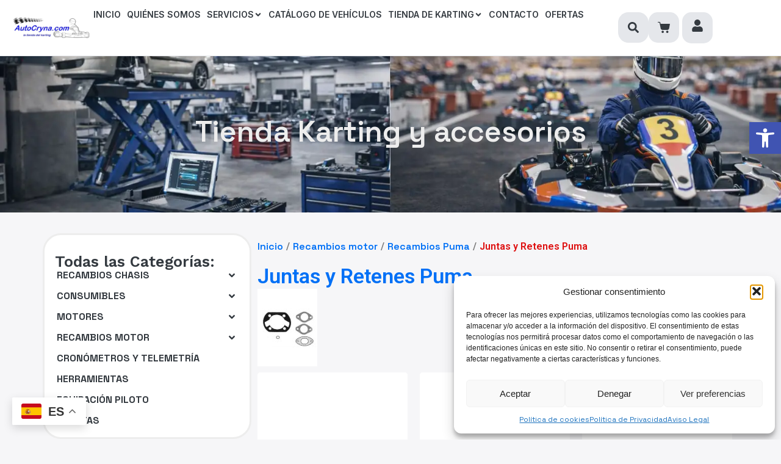

--- FILE ---
content_type: text/html; charset=UTF-8
request_url: https://autocryna.com/tienda-categoria/recambios-motores/recambios-puma/juntas-y-retenes-puma/
body_size: 56165
content:
<!DOCTYPE html><html lang="es" prefix="og: https://ogp.me/ns#"><head >	<meta charset="UTF-8" />
	<meta name="viewport" content="width=device-width, initial-scale=1" />
		<style>img:is([sizes="auto" i], [sizes^="auto," i]) { contain-intrinsic-size: 3000px 1500px }</style>
	
<!-- Optimización para motores de búsqueda de Rank Math -  https://rankmath.com/ -->
<title>Juntas y Retenes Puma - Autocryna</title>
<meta name="robots" content="index, follow, max-snippet:-1, max-video-preview:-1, max-image-preview:large"/>
<link rel="canonical" href="https://autocryna.com/tienda-categoria/recambios-motores/recambios-puma/juntas-y-retenes-puma/" />
<link rel="next" href="https://autocryna.com/tienda-categoria/recambios-motores/recambios-puma/juntas-y-retenes-puma/page/2/" />
<meta property="og:locale" content="es_ES" />
<meta property="og:type" content="article" />
<meta property="og:title" content="Juntas y Retenes Puma - Autocryna" />
<meta property="og:description" content="&lt;p&gt;&lt;img src=&quot;http://autocryna.com/wp-content/uploads/2024/10/JUNTAS-PUMA.jpg&quot;&gt;&lt;/p&gt;" />
<meta property="og:url" content="https://autocryna.com/tienda-categoria/recambios-motores/recambios-puma/juntas-y-retenes-puma/" />
<meta property="og:site_name" content="Autocryna" />
<meta name="twitter:card" content="summary_large_image" />
<meta name="twitter:title" content="Juntas y Retenes Puma - Autocryna" />
<meta name="twitter:description" content="&lt;p&gt;&lt;img src=&quot;http://autocryna.com/wp-content/uploads/2024/10/JUNTAS-PUMA.jpg&quot;&gt;&lt;/p&gt;" />
<meta name="twitter:label1" content="Productos" />
<meta name="twitter:data1" content="10" />
<script type="application/ld+json" class="rank-math-schema">{"@context":"https://schema.org","@graph":[{"@type":"Organization","@id":"https://autocryna.com/#organization","name":"Autocryna"},{"@type":"WebSite","@id":"https://autocryna.com/#website","url":"https://autocryna.com","name":"Autocryna","publisher":{"@id":"https://autocryna.com/#organization"},"inLanguage":"es"},{"@type":"CollectionPage","@id":"https://autocryna.com/tienda-categoria/recambios-motores/recambios-puma/juntas-y-retenes-puma/#webpage","url":"https://autocryna.com/tienda-categoria/recambios-motores/recambios-puma/juntas-y-retenes-puma/","name":"Juntas y Retenes Puma - Autocryna","isPartOf":{"@id":"https://autocryna.com/#website"},"inLanguage":"es"}]}</script>
<!-- /Plugin Rank Math WordPress SEO -->

<link rel="alternate" type="application/rss+xml" title="Autocryna &raquo; Feed" href="https://autocryna.com/feed/" />
<link rel="alternate" type="application/rss+xml" title="Autocryna &raquo; Feed de los comentarios" href="https://autocryna.com/comments/feed/" />
<link rel="alternate" type="application/rss+xml" title="Autocryna &raquo; Juntas y Retenes Puma Categoría Feed" href="https://autocryna.com/tienda-categoria/recambios-motores/recambios-puma/juntas-y-retenes-puma/feed/" />
<script type="text/javascript">
/* <![CDATA[ */
window._wpemojiSettings = {"baseUrl":"https:\/\/s.w.org\/images\/core\/emoji\/16.0.1\/72x72\/","ext":".png","svgUrl":"https:\/\/s.w.org\/images\/core\/emoji\/16.0.1\/svg\/","svgExt":".svg","source":{"concatemoji":"https:\/\/autocryna.com\/wp-includes\/js\/wp-emoji-release.min.js?ver=6.8.3"}};
/*! This file is auto-generated */
!function(s,n){var o,i,e;function c(e){try{var t={supportTests:e,timestamp:(new Date).valueOf()};sessionStorage.setItem(o,JSON.stringify(t))}catch(e){}}function p(e,t,n){e.clearRect(0,0,e.canvas.width,e.canvas.height),e.fillText(t,0,0);var t=new Uint32Array(e.getImageData(0,0,e.canvas.width,e.canvas.height).data),a=(e.clearRect(0,0,e.canvas.width,e.canvas.height),e.fillText(n,0,0),new Uint32Array(e.getImageData(0,0,e.canvas.width,e.canvas.height).data));return t.every(function(e,t){return e===a[t]})}function u(e,t){e.clearRect(0,0,e.canvas.width,e.canvas.height),e.fillText(t,0,0);for(var n=e.getImageData(16,16,1,1),a=0;a<n.data.length;a++)if(0!==n.data[a])return!1;return!0}function f(e,t,n,a){switch(t){case"flag":return n(e,"\ud83c\udff3\ufe0f\u200d\u26a7\ufe0f","\ud83c\udff3\ufe0f\u200b\u26a7\ufe0f")?!1:!n(e,"\ud83c\udde8\ud83c\uddf6","\ud83c\udde8\u200b\ud83c\uddf6")&&!n(e,"\ud83c\udff4\udb40\udc67\udb40\udc62\udb40\udc65\udb40\udc6e\udb40\udc67\udb40\udc7f","\ud83c\udff4\u200b\udb40\udc67\u200b\udb40\udc62\u200b\udb40\udc65\u200b\udb40\udc6e\u200b\udb40\udc67\u200b\udb40\udc7f");case"emoji":return!a(e,"\ud83e\udedf")}return!1}function g(e,t,n,a){var r="undefined"!=typeof WorkerGlobalScope&&self instanceof WorkerGlobalScope?new OffscreenCanvas(300,150):s.createElement("canvas"),o=r.getContext("2d",{willReadFrequently:!0}),i=(o.textBaseline="top",o.font="600 32px Arial",{});return e.forEach(function(e){i[e]=t(o,e,n,a)}),i}function t(e){var t=s.createElement("script");t.src=e,t.defer=!0,s.head.appendChild(t)}"undefined"!=typeof Promise&&(o="wpEmojiSettingsSupports",i=["flag","emoji"],n.supports={everything:!0,everythingExceptFlag:!0},e=new Promise(function(e){s.addEventListener("DOMContentLoaded",e,{once:!0})}),new Promise(function(t){var n=function(){try{var e=JSON.parse(sessionStorage.getItem(o));if("object"==typeof e&&"number"==typeof e.timestamp&&(new Date).valueOf()<e.timestamp+604800&&"object"==typeof e.supportTests)return e.supportTests}catch(e){}return null}();if(!n){if("undefined"!=typeof Worker&&"undefined"!=typeof OffscreenCanvas&&"undefined"!=typeof URL&&URL.createObjectURL&&"undefined"!=typeof Blob)try{var e="postMessage("+g.toString()+"("+[JSON.stringify(i),f.toString(),p.toString(),u.toString()].join(",")+"));",a=new Blob([e],{type:"text/javascript"}),r=new Worker(URL.createObjectURL(a),{name:"wpTestEmojiSupports"});return void(r.onmessage=function(e){c(n=e.data),r.terminate(),t(n)})}catch(e){}c(n=g(i,f,p,u))}t(n)}).then(function(e){for(var t in e)n.supports[t]=e[t],n.supports.everything=n.supports.everything&&n.supports[t],"flag"!==t&&(n.supports.everythingExceptFlag=n.supports.everythingExceptFlag&&n.supports[t]);n.supports.everythingExceptFlag=n.supports.everythingExceptFlag&&!n.supports.flag,n.DOMReady=!1,n.readyCallback=function(){n.DOMReady=!0}}).then(function(){return e}).then(function(){var e;n.supports.everything||(n.readyCallback(),(e=n.source||{}).concatemoji?t(e.concatemoji):e.wpemoji&&e.twemoji&&(t(e.twemoji),t(e.wpemoji)))}))}((window,document),window._wpemojiSettings);
/* ]]> */
</script>
<link rel='stylesheet' id='font-awesome-5-all-css' href='https://autocryna.com/wp-content/plugins/elementor/assets/lib/font-awesome/css/all.min.css?ver=3.34.2' type='text/css' media='all' />
<link rel='stylesheet' id='font-awesome-4-shim-css' href='https://autocryna.com/wp-content/plugins/elementor/assets/lib/font-awesome/css/v4-shims.min.css?ver=3.34.2' type='text/css' media='all' />
<style id='wp-emoji-styles-inline-css' type='text/css'>

	img.wp-smiley, img.emoji {
		display: inline !important;
		border: none !important;
		box-shadow: none !important;
		height: 1em !important;
		width: 1em !important;
		margin: 0 0.07em !important;
		vertical-align: -0.1em !important;
		background: none !important;
		padding: 0 !important;
	}
</style>
<link rel='stylesheet' id='wp-block-library-css' href='https://autocryna.com/wp-includes/css/dist/block-library/style.min.css?ver=6.8.3' type='text/css' media='all' />
<style id='wp-block-library-theme-inline-css' type='text/css'>
.wp-block-audio :where(figcaption){color:#555;font-size:13px;text-align:center}.is-dark-theme .wp-block-audio :where(figcaption){color:#ffffffa6}.wp-block-audio{margin:0 0 1em}.wp-block-code{border:1px solid #ccc;border-radius:4px;font-family:Menlo,Consolas,monaco,monospace;padding:.8em 1em}.wp-block-embed :where(figcaption){color:#555;font-size:13px;text-align:center}.is-dark-theme .wp-block-embed :where(figcaption){color:#ffffffa6}.wp-block-embed{margin:0 0 1em}.blocks-gallery-caption{color:#555;font-size:13px;text-align:center}.is-dark-theme .blocks-gallery-caption{color:#ffffffa6}:root :where(.wp-block-image figcaption){color:#555;font-size:13px;text-align:center}.is-dark-theme :root :where(.wp-block-image figcaption){color:#ffffffa6}.wp-block-image{margin:0 0 1em}.wp-block-pullquote{border-bottom:4px solid;border-top:4px solid;color:currentColor;margin-bottom:1.75em}.wp-block-pullquote cite,.wp-block-pullquote footer,.wp-block-pullquote__citation{color:currentColor;font-size:.8125em;font-style:normal;text-transform:uppercase}.wp-block-quote{border-left:.25em solid;margin:0 0 1.75em;padding-left:1em}.wp-block-quote cite,.wp-block-quote footer{color:currentColor;font-size:.8125em;font-style:normal;position:relative}.wp-block-quote:where(.has-text-align-right){border-left:none;border-right:.25em solid;padding-left:0;padding-right:1em}.wp-block-quote:where(.has-text-align-center){border:none;padding-left:0}.wp-block-quote.is-large,.wp-block-quote.is-style-large,.wp-block-quote:where(.is-style-plain){border:none}.wp-block-search .wp-block-search__label{font-weight:700}.wp-block-search__button{border:1px solid #ccc;padding:.375em .625em}:where(.wp-block-group.has-background){padding:1.25em 2.375em}.wp-block-separator.has-css-opacity{opacity:.4}.wp-block-separator{border:none;border-bottom:2px solid;margin-left:auto;margin-right:auto}.wp-block-separator.has-alpha-channel-opacity{opacity:1}.wp-block-separator:not(.is-style-wide):not(.is-style-dots){width:100px}.wp-block-separator.has-background:not(.is-style-dots){border-bottom:none;height:1px}.wp-block-separator.has-background:not(.is-style-wide):not(.is-style-dots){height:2px}.wp-block-table{margin:0 0 1em}.wp-block-table td,.wp-block-table th{word-break:normal}.wp-block-table :where(figcaption){color:#555;font-size:13px;text-align:center}.is-dark-theme .wp-block-table :where(figcaption){color:#ffffffa6}.wp-block-video :where(figcaption){color:#555;font-size:13px;text-align:center}.is-dark-theme .wp-block-video :where(figcaption){color:#ffffffa6}.wp-block-video{margin:0 0 1em}:root :where(.wp-block-template-part.has-background){margin-bottom:0;margin-top:0;padding:1.25em 2.375em}
</style>
<style id='classic-theme-styles-inline-css' type='text/css'>
/*! This file is auto-generated */
.wp-block-button__link{color:#fff;background-color:#32373c;border-radius:9999px;box-shadow:none;text-decoration:none;padding:calc(.667em + 2px) calc(1.333em + 2px);font-size:1.125em}.wp-block-file__button{background:#32373c;color:#fff;text-decoration:none}
</style>
<link rel='stylesheet' id='jet-engine-frontend-css' href='https://autocryna.com/wp-content/plugins/jet-engine/assets/css/frontend.css?ver=3.8.2.1' type='text/css' media='all' />
<style id='global-styles-inline-css' type='text/css'>
:root{--wp--preset--aspect-ratio--square: 1;--wp--preset--aspect-ratio--4-3: 4/3;--wp--preset--aspect-ratio--3-4: 3/4;--wp--preset--aspect-ratio--3-2: 3/2;--wp--preset--aspect-ratio--2-3: 2/3;--wp--preset--aspect-ratio--16-9: 16/9;--wp--preset--aspect-ratio--9-16: 9/16;--wp--preset--color--black: #000000;--wp--preset--color--cyan-bluish-gray: #abb8c3;--wp--preset--color--white: #ffffff;--wp--preset--color--pale-pink: #f78da7;--wp--preset--color--vivid-red: #cf2e2e;--wp--preset--color--luminous-vivid-orange: #ff6900;--wp--preset--color--luminous-vivid-amber: #fcb900;--wp--preset--color--light-green-cyan: #7bdcb5;--wp--preset--color--vivid-green-cyan: #00d084;--wp--preset--color--pale-cyan-blue: #8ed1fc;--wp--preset--color--vivid-cyan-blue: #0693e3;--wp--preset--color--vivid-purple: #9b51e0;--wp--preset--gradient--vivid-cyan-blue-to-vivid-purple: linear-gradient(135deg,rgba(6,147,227,1) 0%,rgb(155,81,224) 100%);--wp--preset--gradient--light-green-cyan-to-vivid-green-cyan: linear-gradient(135deg,rgb(122,220,180) 0%,rgb(0,208,130) 100%);--wp--preset--gradient--luminous-vivid-amber-to-luminous-vivid-orange: linear-gradient(135deg,rgba(252,185,0,1) 0%,rgba(255,105,0,1) 100%);--wp--preset--gradient--luminous-vivid-orange-to-vivid-red: linear-gradient(135deg,rgba(255,105,0,1) 0%,rgb(207,46,46) 100%);--wp--preset--gradient--very-light-gray-to-cyan-bluish-gray: linear-gradient(135deg,rgb(238,238,238) 0%,rgb(169,184,195) 100%);--wp--preset--gradient--cool-to-warm-spectrum: linear-gradient(135deg,rgb(74,234,220) 0%,rgb(151,120,209) 20%,rgb(207,42,186) 40%,rgb(238,44,130) 60%,rgb(251,105,98) 80%,rgb(254,248,76) 100%);--wp--preset--gradient--blush-light-purple: linear-gradient(135deg,rgb(255,206,236) 0%,rgb(152,150,240) 100%);--wp--preset--gradient--blush-bordeaux: linear-gradient(135deg,rgb(254,205,165) 0%,rgb(254,45,45) 50%,rgb(107,0,62) 100%);--wp--preset--gradient--luminous-dusk: linear-gradient(135deg,rgb(255,203,112) 0%,rgb(199,81,192) 50%,rgb(65,88,208) 100%);--wp--preset--gradient--pale-ocean: linear-gradient(135deg,rgb(255,245,203) 0%,rgb(182,227,212) 50%,rgb(51,167,181) 100%);--wp--preset--gradient--electric-grass: linear-gradient(135deg,rgb(202,248,128) 0%,rgb(113,206,126) 100%);--wp--preset--gradient--midnight: linear-gradient(135deg,rgb(2,3,129) 0%,rgb(40,116,252) 100%);--wp--preset--font-size--small: 13px;--wp--preset--font-size--medium: 20px;--wp--preset--font-size--large: 36px;--wp--preset--font-size--x-large: 42px;--wp--preset--spacing--20: 0.44rem;--wp--preset--spacing--30: 0.67rem;--wp--preset--spacing--40: 1rem;--wp--preset--spacing--50: 1.5rem;--wp--preset--spacing--60: 2.25rem;--wp--preset--spacing--70: 3.38rem;--wp--preset--spacing--80: 5.06rem;--wp--preset--shadow--natural: 6px 6px 9px rgba(0, 0, 0, 0.2);--wp--preset--shadow--deep: 12px 12px 50px rgba(0, 0, 0, 0.4);--wp--preset--shadow--sharp: 6px 6px 0px rgba(0, 0, 0, 0.2);--wp--preset--shadow--outlined: 6px 6px 0px -3px rgba(255, 255, 255, 1), 6px 6px rgba(0, 0, 0, 1);--wp--preset--shadow--crisp: 6px 6px 0px rgba(0, 0, 0, 1);}:where(.is-layout-flex){gap: 0.5em;}:where(.is-layout-grid){gap: 0.5em;}body .is-layout-flex{display: flex;}.is-layout-flex{flex-wrap: wrap;align-items: center;}.is-layout-flex > :is(*, div){margin: 0;}body .is-layout-grid{display: grid;}.is-layout-grid > :is(*, div){margin: 0;}:where(.wp-block-columns.is-layout-flex){gap: 2em;}:where(.wp-block-columns.is-layout-grid){gap: 2em;}:where(.wp-block-post-template.is-layout-flex){gap: 1.25em;}:where(.wp-block-post-template.is-layout-grid){gap: 1.25em;}.has-black-color{color: var(--wp--preset--color--black) !important;}.has-cyan-bluish-gray-color{color: var(--wp--preset--color--cyan-bluish-gray) !important;}.has-white-color{color: var(--wp--preset--color--white) !important;}.has-pale-pink-color{color: var(--wp--preset--color--pale-pink) !important;}.has-vivid-red-color{color: var(--wp--preset--color--vivid-red) !important;}.has-luminous-vivid-orange-color{color: var(--wp--preset--color--luminous-vivid-orange) !important;}.has-luminous-vivid-amber-color{color: var(--wp--preset--color--luminous-vivid-amber) !important;}.has-light-green-cyan-color{color: var(--wp--preset--color--light-green-cyan) !important;}.has-vivid-green-cyan-color{color: var(--wp--preset--color--vivid-green-cyan) !important;}.has-pale-cyan-blue-color{color: var(--wp--preset--color--pale-cyan-blue) !important;}.has-vivid-cyan-blue-color{color: var(--wp--preset--color--vivid-cyan-blue) !important;}.has-vivid-purple-color{color: var(--wp--preset--color--vivid-purple) !important;}.has-black-background-color{background-color: var(--wp--preset--color--black) !important;}.has-cyan-bluish-gray-background-color{background-color: var(--wp--preset--color--cyan-bluish-gray) !important;}.has-white-background-color{background-color: var(--wp--preset--color--white) !important;}.has-pale-pink-background-color{background-color: var(--wp--preset--color--pale-pink) !important;}.has-vivid-red-background-color{background-color: var(--wp--preset--color--vivid-red) !important;}.has-luminous-vivid-orange-background-color{background-color: var(--wp--preset--color--luminous-vivid-orange) !important;}.has-luminous-vivid-amber-background-color{background-color: var(--wp--preset--color--luminous-vivid-amber) !important;}.has-light-green-cyan-background-color{background-color: var(--wp--preset--color--light-green-cyan) !important;}.has-vivid-green-cyan-background-color{background-color: var(--wp--preset--color--vivid-green-cyan) !important;}.has-pale-cyan-blue-background-color{background-color: var(--wp--preset--color--pale-cyan-blue) !important;}.has-vivid-cyan-blue-background-color{background-color: var(--wp--preset--color--vivid-cyan-blue) !important;}.has-vivid-purple-background-color{background-color: var(--wp--preset--color--vivid-purple) !important;}.has-black-border-color{border-color: var(--wp--preset--color--black) !important;}.has-cyan-bluish-gray-border-color{border-color: var(--wp--preset--color--cyan-bluish-gray) !important;}.has-white-border-color{border-color: var(--wp--preset--color--white) !important;}.has-pale-pink-border-color{border-color: var(--wp--preset--color--pale-pink) !important;}.has-vivid-red-border-color{border-color: var(--wp--preset--color--vivid-red) !important;}.has-luminous-vivid-orange-border-color{border-color: var(--wp--preset--color--luminous-vivid-orange) !important;}.has-luminous-vivid-amber-border-color{border-color: var(--wp--preset--color--luminous-vivid-amber) !important;}.has-light-green-cyan-border-color{border-color: var(--wp--preset--color--light-green-cyan) !important;}.has-vivid-green-cyan-border-color{border-color: var(--wp--preset--color--vivid-green-cyan) !important;}.has-pale-cyan-blue-border-color{border-color: var(--wp--preset--color--pale-cyan-blue) !important;}.has-vivid-cyan-blue-border-color{border-color: var(--wp--preset--color--vivid-cyan-blue) !important;}.has-vivid-purple-border-color{border-color: var(--wp--preset--color--vivid-purple) !important;}.has-vivid-cyan-blue-to-vivid-purple-gradient-background{background: var(--wp--preset--gradient--vivid-cyan-blue-to-vivid-purple) !important;}.has-light-green-cyan-to-vivid-green-cyan-gradient-background{background: var(--wp--preset--gradient--light-green-cyan-to-vivid-green-cyan) !important;}.has-luminous-vivid-amber-to-luminous-vivid-orange-gradient-background{background: var(--wp--preset--gradient--luminous-vivid-amber-to-luminous-vivid-orange) !important;}.has-luminous-vivid-orange-to-vivid-red-gradient-background{background: var(--wp--preset--gradient--luminous-vivid-orange-to-vivid-red) !important;}.has-very-light-gray-to-cyan-bluish-gray-gradient-background{background: var(--wp--preset--gradient--very-light-gray-to-cyan-bluish-gray) !important;}.has-cool-to-warm-spectrum-gradient-background{background: var(--wp--preset--gradient--cool-to-warm-spectrum) !important;}.has-blush-light-purple-gradient-background{background: var(--wp--preset--gradient--blush-light-purple) !important;}.has-blush-bordeaux-gradient-background{background: var(--wp--preset--gradient--blush-bordeaux) !important;}.has-luminous-dusk-gradient-background{background: var(--wp--preset--gradient--luminous-dusk) !important;}.has-pale-ocean-gradient-background{background: var(--wp--preset--gradient--pale-ocean) !important;}.has-electric-grass-gradient-background{background: var(--wp--preset--gradient--electric-grass) !important;}.has-midnight-gradient-background{background: var(--wp--preset--gradient--midnight) !important;}.has-small-font-size{font-size: var(--wp--preset--font-size--small) !important;}.has-medium-font-size{font-size: var(--wp--preset--font-size--medium) !important;}.has-large-font-size{font-size: var(--wp--preset--font-size--large) !important;}.has-x-large-font-size{font-size: var(--wp--preset--font-size--x-large) !important;}
:where(.wp-block-post-template.is-layout-flex){gap: 1.25em;}:where(.wp-block-post-template.is-layout-grid){gap: 1.25em;}
:where(.wp-block-columns.is-layout-flex){gap: 2em;}:where(.wp-block-columns.is-layout-grid){gap: 2em;}
:root :where(.wp-block-pullquote){font-size: 1.5em;line-height: 1.6;}
</style>
<link rel='stylesheet' id='contact-form-7-css' href='https://autocryna.com/wp-content/plugins/contact-form-7/includes/css/styles.css?ver=6.1.4' type='text/css' media='all' />
<link rel='stylesheet' id='easy-sidebar-menu-widget-css-css' href='https://autocryna.com/wp-content/plugins/easy-sidebar-menu-widget/assets/css/easy-sidebar-menu-widget.css?ver=6.8.3' type='text/css' media='all' />
<link rel='stylesheet' id='woocommerce-layout-css' href='https://autocryna.com/wp-content/plugins/woocommerce/assets/css/woocommerce-layout.css?ver=10.4.3' type='text/css' media='all' />
<link rel='stylesheet' id='woocommerce-smallscreen-css' href='https://autocryna.com/wp-content/plugins/woocommerce/assets/css/woocommerce-smallscreen.css?ver=10.4.3' type='text/css' media='only screen and (max-width: 768px)' />
<link rel='stylesheet' id='woocommerce-general-css' href='https://autocryna.com/wp-content/plugins/woocommerce/assets/css/woocommerce.css?ver=10.4.3' type='text/css' media='all' />
<style id='woocommerce-inline-inline-css' type='text/css'>
.woocommerce form .form-row .required { visibility: visible; }
</style>
<link rel='stylesheet' id='cmplz-general-css' href='https://autocryna.com/wp-content/plugins/complianz-gdpr/assets/css/cookieblocker.min.css?ver=1768590553' type='text/css' media='all' />
<link rel='stylesheet' id='jupiterx-popups-animation-css' href='https://autocryna.com/wp-content/plugins/jupiterx-core/includes/extensions/raven/assets/lib/animate/animate.min.css?ver=4.14.1' type='text/css' media='all' />
<link rel='stylesheet' id='jupiterx-css' href='https://autocryna.com/wp-content/themes/jupiterx/lib/assets/dist/css/frontend.min.css?ver=4.14.1' type='text/css' media='all' />
<link rel='stylesheet' id='jet-menu-public-styles-css' href='https://autocryna.com/wp-content/plugins/jet-menu/assets/public/css/public.css?ver=2.4.17' type='text/css' media='all' />
<link rel='stylesheet' id='jupiterx-elements-dynamic-styles-css' href='https://autocryna.com/wp-content/uploads/jupiterx/compiler/jupiterx-elements-dynamic-styles/style.css?ver=256ca9c' type='text/css' media='all' />
<link rel='stylesheet' id='pojo-a11y-css' href='https://autocryna.com/wp-content/plugins/pojo-accessibility/assets/css/style.min.css?ver=1.0.0' type='text/css' media='all' />
<link rel='stylesheet' id='wp-featherlight-css' href='https://autocryna.com/wp-content/plugins/wp-featherlight/css/wp-featherlight.min.css?ver=1.3.4' type='text/css' media='all' />
<link rel='stylesheet' id='elementor-frontend-css' href='https://autocryna.com/wp-content/plugins/elementor/assets/css/frontend.min.css?ver=3.34.2' type='text/css' media='all' />
<link rel='stylesheet' id='font-awesome-css' href='https://autocryna.com/wp-content/plugins/elementor/assets/lib/font-awesome/css/font-awesome.min.css?ver=4.7.0' type='text/css' media='all' />
<link rel='stylesheet' id='jupiterx-core-raven-frontend-css' href='https://autocryna.com/wp-content/plugins/jupiterx-core/includes/extensions/raven/assets/css/frontend.min.css?ver=6.8.3' type='text/css' media='all' />
<style id='jupiterx-core-raven-frontend-inline-css' type='text/css'>
.jupiterx-main-content{ padding: 0px } .jupiterx-main-content > .container { max-width: inherit; padding: 0px }.jupiterx-layout-builder-template > .row { margin: 0; } .jupiterx-layout-builder-template > .row > #jupiterx-primary { padding: 0; }
</style>
<link rel='stylesheet' id='elementor-post-10777-css' href='https://autocryna.com/wp-content/uploads/elementor/css/post-10777.css?ver=1768993230' type='text/css' media='all' />
<link rel='stylesheet' id='flatpickr-css' href='https://autocryna.com/wp-content/plugins/elementor/assets/lib/flatpickr/flatpickr.min.css?ver=4.6.13' type='text/css' media='all' />
<link rel='stylesheet' id='elementor-gf-roboto-css' href='https://fonts.googleapis.com/css?family=Roboto:100,100italic,200,200italic,300,300italic,400,400italic,500,500italic,600,600italic,700,700italic,800,800italic,900,900italic&#038;display=swap' type='text/css' media='all' />
<link rel='stylesheet' id='elementor-gf-robotoslab-css' href='https://fonts.googleapis.com/css?family=Roboto+Slab:100,100italic,200,200italic,300,300italic,400,400italic,500,500italic,600,600italic,700,700italic,800,800italic,900,900italic&#038;display=swap' type='text/css' media='all' />
<link rel='stylesheet' id='elementor-gf-spacegrotesk-css' href='https://fonts.googleapis.com/css?family=Space+Grotesk:100,100italic,200,200italic,300,300italic,400,400italic,500,500italic,600,600italic,700,700italic,800,800italic,900,900italic&#038;display=swap' type='text/css' media='all' />
<script type="text/javascript" src="https://autocryna.com/wp-content/plugins/elementor/assets/lib/font-awesome/js/v4-shims.min.js?ver=3.34.2" id="font-awesome-4-shim-js"></script>
<script type="text/javascript" src="https://autocryna.com/wp-includes/js/jquery/jquery.min.js?ver=3.7.1" id="jquery-core-js"></script>
<script type="text/javascript" src="https://autocryna.com/wp-includes/js/jquery/jquery-migrate.min.js?ver=3.4.1" id="jquery-migrate-js"></script>
<script type="text/javascript" src="https://autocryna.com/wp-content/plugins/woocommerce/assets/js/jquery-blockui/jquery.blockUI.min.js?ver=2.7.0-wc.10.4.3" id="wc-jquery-blockui-js" defer="defer" data-wp-strategy="defer"></script>
<script type="text/javascript" id="wc-add-to-cart-js-extra">
/* <![CDATA[ */
var wc_add_to_cart_params = {"ajax_url":"\/wp-admin\/admin-ajax.php","wc_ajax_url":"\/?wc-ajax=%%endpoint%%","i18n_view_cart":"Ver carrito","cart_url":"https:\/\/autocryna.com\/carro\/","is_cart":"","cart_redirect_after_add":"no"};
/* ]]> */
</script>
<script type="text/javascript" src="https://autocryna.com/wp-content/plugins/woocommerce/assets/js/frontend/add-to-cart.min.js?ver=10.4.3" id="wc-add-to-cart-js" defer="defer" data-wp-strategy="defer"></script>
<script type="text/javascript" src="https://autocryna.com/wp-content/plugins/woocommerce/assets/js/js-cookie/js.cookie.min.js?ver=2.1.4-wc.10.4.3" id="wc-js-cookie-js" defer="defer" data-wp-strategy="defer"></script>
<script type="text/javascript" id="woocommerce-js-extra">
/* <![CDATA[ */
var woocommerce_params = {"ajax_url":"\/wp-admin\/admin-ajax.php","wc_ajax_url":"\/?wc-ajax=%%endpoint%%","i18n_password_show":"Mostrar contrase\u00f1a","i18n_password_hide":"Ocultar contrase\u00f1a"};
/* ]]> */
</script>
<script type="text/javascript" src="https://autocryna.com/wp-content/plugins/woocommerce/assets/js/frontend/woocommerce.min.js?ver=10.4.3" id="woocommerce-js" defer="defer" data-wp-strategy="defer"></script>
<script type="text/javascript" src="https://autocryna.com/wp-content/themes/jupiterx/lib/assets/dist/js/utils.min.js?ver=4.14.1" id="jupiterx-utils-js"></script>
<link rel="https://api.w.org/" href="https://autocryna.com/wp-json/" /><link rel="alternate" title="JSON" type="application/json" href="https://autocryna.com/wp-json/wp/v2/product_cat/81" /><link rel="EditURI" type="application/rsd+xml" title="RSD" href="https://autocryna.com/xmlrpc.php?rsd" />
<meta name="generator" content="WordPress 6.8.3" />
<script type="text/javascript">
(function(url){
	if(/(?:Chrome\/26\.0\.1410\.63 Safari\/537\.31|WordfenceTestMonBot)/.test(navigator.userAgent)){ return; }
	var addEvent = function(evt, handler) {
		if (window.addEventListener) {
			document.addEventListener(evt, handler, false);
		} else if (window.attachEvent) {
			document.attachEvent('on' + evt, handler);
		}
	};
	var removeEvent = function(evt, handler) {
		if (window.removeEventListener) {
			document.removeEventListener(evt, handler, false);
		} else if (window.detachEvent) {
			document.detachEvent('on' + evt, handler);
		}
	};
	var evts = 'contextmenu dblclick drag dragend dragenter dragleave dragover dragstart drop keydown keypress keyup mousedown mousemove mouseout mouseover mouseup mousewheel scroll'.split(' ');
	var logHuman = function() {
		if (window.wfLogHumanRan) { return; }
		window.wfLogHumanRan = true;
		var wfscr = document.createElement('script');
		wfscr.type = 'text/javascript';
		wfscr.async = true;
		wfscr.src = url + '&r=' + Math.random();
		(document.getElementsByTagName('head')[0]||document.getElementsByTagName('body')[0]).appendChild(wfscr);
		for (var i = 0; i < evts.length; i++) {
			removeEvent(evts[i], logHuman);
		}
	};
	for (var i = 0; i < evts.length; i++) {
		addEvent(evts[i], logHuman);
	}
})('//autocryna.com/?wordfence_lh=1&hid=4C9AE070BD195CEC91BB3E335AB99F19');
</script>			<style>.cmplz-hidden {
					display: none !important;
				}</style>	<noscript><style>.woocommerce-product-gallery{ opacity: 1 !important; }</style></noscript>
	<meta name="generator" content="Elementor 3.34.2; features: e_font_icon_svg, additional_custom_breakpoints; settings: css_print_method-external, google_font-enabled, font_display-swap">
<style type="text/css">
#pojo-a11y-toolbar .pojo-a11y-toolbar-toggle a{ background-color: #4054b2;	color: #ffffff;}
#pojo-a11y-toolbar .pojo-a11y-toolbar-overlay, #pojo-a11y-toolbar .pojo-a11y-toolbar-overlay ul.pojo-a11y-toolbar-items.pojo-a11y-links{ border-color: #4054b2;}
body.pojo-a11y-focusable a:focus{ outline-style: solid !important;	outline-width: 1px !important;	outline-color: #FF0000 !important;}
#pojo-a11y-toolbar{ top: 200px !important;}
#pojo-a11y-toolbar .pojo-a11y-toolbar-overlay{ background-color: #ffffff;}
#pojo-a11y-toolbar .pojo-a11y-toolbar-overlay ul.pojo-a11y-toolbar-items li.pojo-a11y-toolbar-item a, #pojo-a11y-toolbar .pojo-a11y-toolbar-overlay p.pojo-a11y-toolbar-title{ color: #333333;}
#pojo-a11y-toolbar .pojo-a11y-toolbar-overlay ul.pojo-a11y-toolbar-items li.pojo-a11y-toolbar-item a.active{ background-color: #4054b2;	color: #ffffff;}
@media (max-width: 767px) { #pojo-a11y-toolbar { top: 200px !important; } }</style>			<style>
				.e-con.e-parent:nth-of-type(n+4):not(.e-lazyloaded):not(.e-no-lazyload),
				.e-con.e-parent:nth-of-type(n+4):not(.e-lazyloaded):not(.e-no-lazyload) * {
					background-image: none !important;
				}
				@media screen and (max-height: 1024px) {
					.e-con.e-parent:nth-of-type(n+3):not(.e-lazyloaded):not(.e-no-lazyload),
					.e-con.e-parent:nth-of-type(n+3):not(.e-lazyloaded):not(.e-no-lazyload) * {
						background-image: none !important;
					}
				}
				@media screen and (max-height: 640px) {
					.e-con.e-parent:nth-of-type(n+2):not(.e-lazyloaded):not(.e-no-lazyload),
					.e-con.e-parent:nth-of-type(n+2):not(.e-lazyloaded):not(.e-no-lazyload) * {
						background-image: none !important;
					}
				}
			</style>
			<link rel="icon" href="https://autocryna.com/wp-content/uploads/2016/06/cropped-isotipo-32x32.png" sizes="32x32" />
<link rel="icon" href="https://autocryna.com/wp-content/uploads/2016/06/cropped-isotipo-192x192.png" sizes="192x192" />
<link rel="apple-touch-icon" href="https://autocryna.com/wp-content/uploads/2016/06/cropped-isotipo-180x180.png" />
<meta name="msapplication-TileImage" content="https://autocryna.com/wp-content/uploads/2016/06/cropped-isotipo-270x270.png" />
		<style type="text/css" id="wp-custom-css">
			.jupiterx-main{
	background-color: transparent;
}


.woocommerce-checkout .jupiterx-main, .woocommerce-cart .jupiterx-main{padding-top:50px;
font-family: 'Space Grotesk';
}

.woocommerce-checkout .jupiterx-main, .woocommerce-cart{
	font-family: "Space Grotesk";
}

.woocommerce-checkout .jupiterx-main, .woocommerce-cart .jupiterx-main{padding-top:50px;}


.woocommerce-checkout .jupiterx-main, .woocommerce-cart .jupiterx-main{padding-top:50px;
font-family: 'Space Grotesk';
}

.woocommerce-checkout .jupiterx-main, .woocommerce-cart{
	font-family: "Space Grotesk";
}

.woocommerce-checkout .jupiterx-main, .woocommerce-cart .jupiterx-main{padding-top:50px;}

.woocommerce-cart .wc-block-components-button__text, .woocommerce-checkout .wc-block-components-checkout-place-order-button{background-color: #0070F6; color: #fff; padding: 5px 10px; border-radius: 30px;}

.button{background-color: #0070F6 !important; border-color: #0070F6 !important}

.jupiterx-cart-quick-view .view-cart{background-color: transparent !important; color: #444 !important;}

.woocommerce-cart .wp-block-product-new, .woocommerce-cart .wp-block-heading:not(.wc-block-cart__empty-cart__title){display:none;}

.jupiterx-wc-step-active .jupiterx-wc-step-number{background-color:#0070F6;}

.woocommerce-MyAccount-navigation-link.is-active{background-color: #0070F6 !important;}

body:not(.woocommerce-block-theme-has-button-styles) .wc-block-components-button:not(.is-link):focus{
	box-shadow:none !important; color: #fff; padding: 5px 10px; border-radius: 30px;}

.button{background-color: #0070F6 !important; border-color: #0070F6 !important}

.jupiterx-cart-quick-view .view-cart{background-color: transparent !important; color: #444 !important;}

.woocommerce-cart .wp-block-product-new, .woocommerce-cart .wp-block-heading:not(.wc-block-cart__empty-cart__title){display:none;}

.jupiterx-wc-step-active .jupiterx-wc-step-number{background-color:#0070F6;}

.woocommerce-MyAccount-navigation-link.is-active{background-color: #0070F6 !important;}

body:not(.woocommerce-block-theme-has-button-styles) .wc-block-components-button:not(.is-link):focus{box-shadow:none !important;}

.wp-block-woocommerce-checkout-order-summary-block{
	background-color:white;
}

/*Recapcha*/
.grecaptcha-badge{display:none !important}		</style>
						<style type="text/css" id="c4wp-checkout-css">
					.woocommerce-checkout .c4wp_captcha_field {
						margin-bottom: 10px;
						margin-top: 15px;
						position: relative;
						display: inline-block;
					}
				</style>
								<style type="text/css" id="c4wp-v3-lp-form-css">
					.login #login, .login #lostpasswordform {
						min-width: 350px !important;
					}
					.wpforms-field-c4wp iframe {
						width: 100% !important;
					}
				</style>
							<style type="text/css" id="c4wp-v3-lp-form-css">
				.login #login, .login #lostpasswordform {
					min-width: 350px !important;
				}
				.wpforms-field-c4wp iframe {
					width: 100% !important;
				}
			</style>
			</head><body class="archive tax-product_cat term-juntas-y-retenes-puma term-81 wp-theme-jupiterx no-js theme-jupiterx woocommerce woocommerce-page woocommerce-no-js wp-featherlight-captions jet-mega-menu-location jupiterx-woocommerce-notices-style-initialized elementor-default elementor-kit-10777" itemscope="itemscope" itemtype="http://schema.org/WebPage"><a class="jupiterx-a11y jupiterx-a11y-skip-navigation-link" href="#jupiterx-main">Skip to content</a><div class="jupiterx-site"><header class="jupiterx-header" data-jupiterx-settings="{&quot;breakpoint&quot;:&quot;767.98&quot;,&quot;behavior&quot;:&quot;&quot;}" role="banner" itemscope="itemscope" itemtype="http://schema.org/WPHeader"><style>.elementor-10779 .elementor-element.elementor-element-6c9a99c{--display:flex;--flex-direction:row;--container-widget-width:initial;--container-widget-height:100%;--container-widget-flex-grow:1;--container-widget-align-self:stretch;--flex-wrap-mobile:wrap;border-style:solid;--border-style:solid;border-width:0px 0px 1px 0px;--border-top-width:0px;--border-right-width:0px;--border-bottom-width:1px;--border-left-width:0px;border-color:#E5E7EB;--border-color:#E5E7EB;--padding-top:10px;--padding-bottom:10px;--padding-left:20px;--padding-right:20px;--z-index:99;}.elementor-10779 .elementor-element.elementor-element-6c9a99c:not(.elementor-motion-effects-element-type-background), .elementor-10779 .elementor-element.elementor-element-6c9a99c > .elementor-motion-effects-container > .elementor-motion-effects-layer{background-color:#FFFFFF;}.elementor-10779 .elementor-element.elementor-element-6d33249{--display:flex;--min-height:30px;--gap:0px 0px;--row-gap:0px;--column-gap:0px;--margin-top:0px;--margin-bottom:0px;--margin-left:0px;--margin-right:0px;--padding-top:0px;--padding-bottom:0px;--padding-left:0px;--padding-right:0px;}.elementor-10779 .elementor-element.elementor-element-6d33249:not(.elementor-motion-effects-element-type-background), .elementor-10779 .elementor-element.elementor-element-6d33249 > .elementor-motion-effects-container > .elementor-motion-effects-layer{background-image:url("https://autocryna.com/wp-content/uploads/2026/01/LOGO_MAIN-1.webp");background-position:center left;background-repeat:no-repeat;background-size:contain;}.elementor-10779 .elementor-element.elementor-element-b0b3656{--display:flex;--min-height:30px;--gap:0px 0px;--row-gap:0px;--column-gap:0px;--margin-top:0px;--margin-bottom:0px;--margin-left:0px;--margin-right:0px;--padding-top:0px;--padding-bottom:0px;--padding-left:0px;--padding-right:0px;}.elementor-10779 .elementor-element.elementor-element-b0b3656:not(.elementor-motion-effects-element-type-background), .elementor-10779 .elementor-element.elementor-element-b0b3656 > .elementor-motion-effects-container > .elementor-motion-effects-layer{background-image:url("https://autocryna.com/wp-content/uploads/2026/01/LOGO_KARTING-1.webp");background-position:center left;background-repeat:no-repeat;background-size:contain;}.elementor-10779 .elementor-element.elementor-element-e82bd73{--display:flex;--flex-direction:row;--container-widget-width:calc( ( 1 - var( --container-widget-flex-grow ) ) * 100% );--container-widget-height:100%;--container-widget-flex-grow:1;--container-widget-align-self:stretch;--flex-wrap-mobile:wrap;--align-items:center;--gap:0px 0px;--row-gap:0px;--column-gap:0px;--padding-top:0px;--padding-bottom:0px;--padding-left:0px;--padding-right:0px;}.elementor-widget-raven-advanced-nav-menu nav.raven-adnav-menu-main:not(.raven-adnav-menu-dropdown):not(.raven-adnav-menu-offcanvas) .raven-adnav-menu > li > a.raven-menu-item span.link-label{font-family:var( --e-global-typography-text-font-family ), Sans-serif;font-weight:var( --e-global-typography-text-font-weight );}.elementor-widget-raven-advanced-nav-menu nav.raven-adnav-menu-main:not(.raven-adnav-menu-dropdown):not(.raven-adnav-menu-offcanvas) .raven-adnav-menu > li > a:not(.active-link){color:var( --e-global-color-text );}.elementor-widget-raven-advanced-nav-menu nav.raven-adnav-menu-main:not(.raven-adnav-menu-dropdown):not(.raven-adnav-menu-offcanvas) .raven-adnav-menu > li:hover > a:not(.active-link){color:var( --e-global-color-accent );}.elementor-widget-raven-advanced-nav-menu nav.raven-adnav-menu-main:not(.raven-adnav-menu-dropdown):not(.raven-adnav-menu-offcanvas) .raven-adnav-menu > li > a.active-link{color:var( --e-global-color-accent );}.elementor-widget-raven-advanced-nav-menu nav.raven-adnav-menu-main:not(.raven-adnav-menu-dropdown):not(.raven-adnav-menu-offcanvas) ul.submenu > li > a.raven-submenu-item span.link-label{font-family:var( --e-global-typography-text-font-family ), Sans-serif;font-weight:var( --e-global-typography-text-font-weight );}.elementor-widget-raven-advanced-nav-menu nav.raven-adnav-menu-main.raven-adnav-menu-offcanvas ul.submenu > li > a.raven-submenu-item span.link-label{font-family:var( --e-global-typography-text-font-family ), Sans-serif;font-weight:var( --e-global-typography-text-font-weight );}.elementor-widget-raven-advanced-nav-menu nav.raven-adnav-menu-main:not(.raven-adnav-menu-dropdown) ul.submenu > li > a.raven-submenu-item{color:var( --e-global-color-text );}.elementor-widget-raven-advanced-nav-menu nav.raven-adnav-menu-mobile ul.submenu > li > a.raven-submenu-item{color:var( --e-global-color-text );}.elementor-widget-raven-advanced-nav-menu nav.raven-adnav-menu-main.raven-adnav-menu-offcanvas ul.submenu > li > a.raven-submenu-item{color:var( --e-global-color-text );}.elementor-widget-raven-advanced-nav-menu nav.raven-adnav-menu-main:not(.raven-adnav-menu-dropdown) ul.submenu > li > a:hover:not(.active-link){color:var( --e-global-color-accent );}.elementor-widget-raven-advanced-nav-menu nav.raven-adnav-menu-mobile ul.submenu > li > a:hover:not(.active-link){color:var( --e-global-color-accent );}.elementor-widget-raven-advanced-nav-menu nav.raven-adnav-menu-main.raven-adnav-menu-offcanvas ul.submenu > li > a:hover:not(.active-link){color:var( --e-global-color-accent );}.elementor-widget-raven-advanced-nav-menu nav.raven-adnav-menu-main:not(.raven-adnav-menu-dropdown) ul.submenu > li > a.active-link{color:var( --e-global-color-accent );}.elementor-widget-raven-advanced-nav-menu nav.raven-adnav-menu-mobile ul.submenu > li > a.active-link{color:var( --e-global-color-accent );}.elementor-widget-raven-advanced-nav-menu nav.raven-adnav-menu-main.raven-adnav-menu-offcanvas ul.submenu > li > a.active-link{color:var( --e-global-color-accent );}
					.elementor-widget-raven-advanced-nav-menu nav.raven-adnav-menu-mobile ul.raven-adnav-menu li > a span.link-label,
					.elementor-widget-raven-advanced-nav-menu nav.raven-adnav-menu-main.raven-adnav-menu-dropdown ul.raven-adnav-menu li > a span.link-label,
					.elementor-widget-raven-advanced-nav-menu nav.raven-adnav-menu-main.raven-adnav-menu-offcanvas ul.raven-adnav-menu li > a span.link-label
				{font-family:var( --e-global-typography-text-font-family ), Sans-serif;font-weight:var( --e-global-typography-text-font-weight );}.elementor-widget-raven-advanced-nav-menu nav.raven-adnav-menu-mobile .raven-adnav-menu li > a.raven-menu-item{color:var( --e-global-color-text );}.elementor-widget-raven-advanced-nav-menu nav.raven-adnav-menu-main.raven-adnav-menu-dropdown .raven-adnav-menu li > a.raven-menu-item{color:var( --e-global-color-text );}.elementor-widget-raven-advanced-nav-menu nav.raven-adnav-menu-main.raven-adnav-menu-offcanvas .raven-adnav-menu li > a.raven-menu-item{color:var( --e-global-color-text );}.elementor-widget-raven-advanced-nav-menu nav.raven-adnav-menu-mobile .raven-adnav-menu li > a.raven-menu-item:not(.active-link):hover{color:var( --e-global-color-accent );}.elementor-widget-raven-advanced-nav-menu nav.raven-adnav-menu-main.raven-adnav-menu-dropdown .raven-adnav-menu li > a.raven-menu-item:not(.active-link):hover{color:var( --e-global-color-accent );}.elementor-widget-raven-advanced-nav-menu nav.raven-adnav-menu-main.raven-adnav-menu-offcanvas .raven-adnav-menu li > a.raven-menu-item:not(.active-link):hover{color:var( --e-global-color-accent );}.elementor-widget-raven-advanced-nav-menu nav.raven-adnav-menu-mobile .raven-adnav-menu li > a.raven-menu-item:not(.active-link).highlighted{color:var( --e-global-color-accent );}.elementor-widget-raven-advanced-nav-menu nav.raven-adnav-menu-main.raven-adnav-menu-dropdown .raven-adnav-menu li > a.raven-menu-item:not(.active-link).highlighted{color:var( --e-global-color-accent );}.elementor-widget-raven-advanced-nav-menu nav.raven-adnav-menu-main.raven-adnav-menu-offcanvas .raven-adnav-menu li > a.raven-menu-item:not(.active-link).highlighted{color:var( --e-global-color-accent );}.elementor-widget-raven-advanced-nav-menu .raven-adnav-menu-mobile .raven-adnav-menu li > a.active-link{color:var( --e-global-color-accent );}.elementor-widget-raven-advanced-nav-menu nav.raven-adnav-menu-main.raven-adnav-menu-dropdown .raven-adnav-menu li > a.active-link{color:var( --e-global-color-accent );}.elementor-widget-raven-advanced-nav-menu nav.raven-adnav-menu-main.raven-adnav-menu-offcanvas .raven-adnav-menu li > a.active-link{color:var( --e-global-color-accent );}.elementor-10779 .elementor-element.elementor-element-594aac3 nav.raven-adnav-menu-horizontal ul.submenu a.raven-link-item{justify-content:flex-start;}.elementor-10779 .elementor-element.elementor-element-594aac3 nav.raven-adnav-menu-vertical ul.submenu a.raven-link-item{justify-content:flex-start;}.elementor-10779 .elementor-element.elementor-element-594aac3 nav.raven-adnav-menu-offcanvas ul.submenu a.raven-link-item{justify-content:flex-start;}.elementor-10779 .elementor-element.elementor-element-594aac3 nav.raven-adnav-menu-mobile,.elementor-10779 .elementor-element.elementor-element-594aac3 nav.raven-adnav-menu-main.raven-adnav-menu-dropdown,.elementor-10779 .elementor-element.elementor-element-594aac3 nav.raven-adnav-menu-main.raven-adnav-menu-offcanvas{background-color:#FFFFFF;}.elementor-10779 .elementor-element.elementor-element-594aac3 nav.raven-adnav-menu-main:not(.raven-adnav-menu-dropdown):not(.raven-adnav-menu-offcanvas) .raven-adnav-menu > li > a.raven-menu-item span.link-label{font-family:"Inter", Sans-serif;font-weight:600;text-transform:uppercase;line-height:18px;}.elementor-10779 .elementor-element.elementor-element-594aac3 nav.raven-adnav-menu-main:not(.raven-adnav-menu-dropdown):not(.raven-adnav-menu-offcanvas) .raven-adnav-menu > li > a.raven-menu-item{font-size:14px;padding:5px 5px 5px 5px;}.elementor-10779 .elementor-element.elementor-element-594aac3 nav.raven-adnav-menu-main:not(.raven-adnav-menu-dropdown):not(.raven-adnav-menu-offcanvas) .raven-adnav-menu > li > a.raven-menu-item svg.sub-arrow{width:14px;height:14px;}.elementor-10779 .elementor-element.elementor-element-594aac3 nav.raven-adnav-menu-main:not(.raven-adnav-menu-dropdown):not(.raven-adnav-menu-offcanvas) .raven-adnav-menu > li > a.raven-menu-item .sub-arrow svg{width:14px;height:14px;}.elementor-10779 .elementor-element.elementor-element-594aac3{--menu-item-gap:10px;--menu-items-bg-normal:#00000000;--pointer-color-hover:#0077ff;--pointer-color-active:#0077ff;--menu-icon-color-normal:#666666;--menu-icon-color-hover:#000000;--menu-icon-color-active:#000000;--menu-container-width:300;--toggle-button-color-normal:var( --e-global-color-secondary );}.elementor-10779 .elementor-element.elementor-element-594aac3 nav.raven-adnav-menu-main:not(.raven-adnav-menu-dropdown):not(.raven-adnav-menu-offcanvas) .raven-adnav-menu > li > a:not(.active-link){color:var( --e-global-color-primary );background-color:#00000000;}.elementor-10779 .elementor-element.elementor-element-594aac3 nav.raven-adnav-menu-main:not(.raven-adnav-menu-dropdown):not(.raven-adnav-menu-offcanvas) .raven-adnav-menu > li:hover > a:not(.active-link){color:var( --e-global-color-secondary );}.elementor-10779 .elementor-element.elementor-element-594aac3 nav.raven-adnav-menu-main:not(.raven-adnav-menu-dropdown):not(.raven-adnav-menu-offcanvas) .raven-adnav-menu > li:not(.current-menu-item):hover{border-radius:25px 25px 25px 25px;}.elementor-10779 .elementor-element.elementor-element-594aac3 nav.raven-adnav-menu-main:not(.raven-adnav-menu-dropdown):not(.raven-adnav-menu-offcanvas) .raven-adnav-menu > li:not(.current-menu-item):hover::before{border-radius:25px 25px 25px 25px;}.elementor-10779 .elementor-element.elementor-element-594aac3 nav.raven-adnav-menu-main:not(.raven-adnav-menu-dropdown):not(.raven-adnav-menu-offcanvas) .raven-adnav-menu > li:not(.current-menu-item):hover::after{border-radius:25px 25px 25px 25px;}.elementor-10779 .elementor-element.elementor-element-594aac3 nav.raven-adnav-menu-main:not(.raven-adnav-menu-dropdown):not(.raven-adnav-menu-offcanvas) .raven-adnav-menu > li:not(.current-menu-item):hover > a{border-radius:25px 25px 25px 25px;}.elementor-10779 .elementor-element.elementor-element-594aac3 nav.raven-adnav-menu-main:not(.raven-adnav-menu-dropdown):not(.raven-adnav-menu-offcanvas) .raven-adnav-menu > li:not(.current-menu-item):hover > a::before{border-radius:25px 25px 25px 25px;}.elementor-10779 .elementor-element.elementor-element-594aac3 nav.raven-adnav-menu-main:not(.raven-adnav-menu-dropdown):not(.raven-adnav-menu-offcanvas) .raven-adnav-menu > li:not(.current-menu-item):hover > a::after{border-radius:25px 25px 25px 25px;}.elementor-10779 .elementor-element.elementor-element-594aac3 nav.raven-adnav-menu-main:not(.raven-adnav-menu-dropdown):not(.raven-adnav-menu-offcanvas) .raven-adnav-menu > li > a.active-link{color:var( --e-global-color-primary );background-color:#0070F600;border-radius:25px 25px 25px 25px;}.elementor-10779 .elementor-element.elementor-element-594aac3 nav.raven-adnav-menu-main:not(.raven-adnav-menu-dropdown):not(.raven-adnav-menu-offcanvas) .raven-adnav-menu > li > a.active-link::before{border-radius:25px 25px 25px 25px;}.elementor-10779 .elementor-element.elementor-element-594aac3 nav.raven-adnav-menu-main:not(.raven-adnav-menu-dropdown):not(.raven-adnav-menu-offcanvas) .raven-adnav-menu > li > a.active-link::after{border-radius:25px 25px 25px 25px;}.elementor-10779 .elementor-element.elementor-element-594aac3 nav.raven-adnav-menu-main:not(.raven-adnav-menu-dropdown):not(.raven-adnav-menu-offcanvas) .raven-adnav-menu > li.current-menu-item{border-radius:25px 25px 25px 25px;}.elementor-10779 .elementor-element.elementor-element-594aac3 nav.raven-adnav-menu-main:not(.raven-adnav-menu-dropdown):not(.raven-adnav-menu-offcanvas) .raven-adnav-menu > li.current-menu-item::before{border-radius:25px 25px 25px 25px;}.elementor-10779 .elementor-element.elementor-element-594aac3 nav.raven-adnav-menu-main:not(.raven-adnav-menu-dropdown):not(.raven-adnav-menu-offcanvas) .raven-adnav-menu > li.current-menu-item::after{border-radius:25px 25px 25px 25px;}.elementor-10779 .elementor-element.elementor-element-594aac3 nav.raven-adnav-menu-main:not(.raven-adnav-menu-dropdown):not(.raven-adnav-menu-offcanvas) ul.submenu > li > a.raven-submenu-item span.link-label{font-family:"Inter", Sans-serif;font-size:15px;font-weight:500;line-height:18px;}.elementor-10779 .elementor-element.elementor-element-594aac3 nav.raven-adnav-menu-main:not(.raven-adnav-menu-dropdown):not(.raven-adnav-menu-offcanvas) ul.submenu > li > a.raven-submenu-item{padding:10px 10px 10px 10px;}.elementor-10779 .elementor-element.elementor-element-594aac3 nav.raven-adnav-menu-main.raven-adnav-menu-vertical ul.submenu > li:not(:last-of-type){border-bottom-style:none;}.elementor-10779 .elementor-element.elementor-element-594aac3.submenu-position-bottom  nav.raven-adnav-menu-main.raven-adnav-menu-horizontal ul.submenu > li:not(:last-of-type){border-bottom-style:none;}.elementor-10779 .elementor-element.elementor-element-594aac3.submenu-position-top  nav.raven-adnav-menu-main.raven-adnav-menu-horizontal ul.submenu > li:not(:first-of-type){border-top-style:none;}.elementor-10779 .elementor-element.elementor-element-594aac3 nav.raven-adnav-menu-main.raven-adnav-menu-offcanvas ul.submenu > li:not(:last-of-type){border-bottom-style:none;}.elementor-10779 .elementor-element.elementor-element-594aac3 nav.raven-adnav-menu-main:not(.raven-adnav-menu-dropdown) ul.submenu > li.menu-item a.raven-submenu-item{border-radius:0px 0px 0px 0px;}.elementor-10779 .elementor-element.elementor-element-594aac3 nav.raven-adnav-menu-main:not(.raven-adnav-menu-dropdown) ul.submenu > li > a.raven-submenu-item{color:var( --e-global-color-accent );background-color:var( --e-global-color-secondary );}.elementor-10779 .elementor-element.elementor-element-594aac3 nav.raven-adnav-menu-mobile ul.submenu > li > a.raven-submenu-item{color:var( --e-global-color-accent );background-color:var( --e-global-color-secondary );}.elementor-10779 .elementor-element.elementor-element-594aac3 nav.raven-adnav-menu-main:not(.raven-adnav-menu-dropdown) ul.submenu > li > a:hover:not(.active-link){color:var( --e-global-color-accent );background-color:#0059C3;}.elementor-10779 .elementor-element.elementor-element-594aac3 nav.raven-adnav-menu-mobile ul.submenu > li > a:hover:not(.active-link){color:var( --e-global-color-accent );background-color:#0059C3;}.elementor-10779 .elementor-element.elementor-element-594aac3 nav.raven-adnav-menu-main:not(.raven-adnav-menu-dropdown) ul.submenu > li > a.active-link{color:var( --e-global-color-accent );background-color:#004494;}.elementor-10779 .elementor-element.elementor-element-594aac3 nav.raven-adnav-menu-mobile ul.submenu > li > a.active-link{color:var( --e-global-color-accent );background-color:#004494;}.elementor-10779 .elementor-element.elementor-element-594aac3 nav.raven-adnav-menu-mobile.raven-adnav-menu-side{width:300px;}main{--adnav-menu-overlay-color:#80808080;}.elementor-10779 .elementor-element.elementor-element-594aac3 nav.raven-adnav-menu-mobile .raven-adnav-menu li > a.raven-menu-item{padding:8px 32px 8px 32px;color:#111111;}.elementor-10779 .elementor-element.elementor-element-594aac3 nav.raven-adnav-menu-main.raven-adnav-menu-dropdown .raven-adnav-menu li > a.raven-menu-item{padding:8px 32px 8px 32px;color:#111111;}.elementor-10779 .elementor-element.elementor-element-594aac3.dropdown-item-align-flex-end .raven-adnav-menu-dropdown .raven-menu-item.has-submenu .sub-arrow{left:32px;right:100%;margin-top:calc( calc( 8px - 8px ) / 2 );}.elementor-10779 .elementor-element.elementor-element-594aac3.dropdown-item-align-flex-start .raven-adnav-menu-dropdown .raven-menu-item.has-submenu .sub-arrow{right:32px;margin-top:calc( calc( 8px - 8px ) / 2 );}.elementor-10779 .elementor-element.elementor-element-594aac3.dropdown-item-align-center .raven-adnav-menu-dropdown .raven-menu-item.has-submenu .sub-arrow{right:32px;margin-top:calc( calc( 8px - 8px ) / 2 );}.elementor-10779 .elementor-element.elementor-element-594aac3 nav.raven-adnav-menu-main.raven-adnav-menu-offcanvas .raven-adnav-menu li > a.raven-menu-item{padding:8px 32px 8px 32px;color:#111111;}.elementor-10779 .elementor-element.elementor-element-594aac3.dropdown-item-align-flex-end .raven-adnav-menu-offcanvas .raven-menu-item.has-submenu .sub-arrow{left:32px;right:100%;margin-top:calc( calc( 8px - 8px ) / 2 );}.elementor-10779 .elementor-element.elementor-element-594aac3.dropdown-item-align-flex-start .raven-adnav-menu-offcanvas .raven-menu-item.has-submenu .sub-arrow{right:32px;margin-top:calc( calc( 8px - 8px ) / 2 );}.elementor-10779 .elementor-element.elementor-element-594aac3.dropdown-item-align-center .raven-adnav-menu-offcanvas .raven-menu-item.has-submenu .sub-arrow{right:32px;margin-top:calc( calc( 8px - 8px ) / 2 );}.elementor-10779 .elementor-element.elementor-element-594aac3.dropdown-item-align-flex-end .raven-adnav-menu-full-screen .raven-menu-item.has-submenu .sub-arrow{left:32px;right:100%;margin-top:calc( calc( 8px - 8px ) / 2 );}.elementor-10779 .elementor-element.elementor-element-594aac3.dropdown-item-align-flex-start .raven-adnav-menu-full-screen .raven-menu-item.has-submenu .sub-arrow{right:32px;margin-top:calc( calc( 8px - 8px ) / 2 );}.elementor-10779 .elementor-element.elementor-element-594aac3.dropdown-item-align-center .raven-adnav-menu-full-screen .raven-menu-item.has-submenu .sub-arrow{right:32px;margin-top:calc( calc( 8px - 8px ) / 2 );}.elementor-10779 .elementor-element.elementor-element-594aac3.dropdown-item-align-flex-end .raven-adnav-menu-side .raven-menu-item.has-submenu .sub-arrow{left:32px;right:100%;margin-top:calc( calc( 8px - 8px ) / 2 );}.elementor-10779 .elementor-element.elementor-element-594aac3.dropdown-item-align-flex-start .raven-adnav-menu-side .raven-menu-item.has-submenu .sub-arrow{right:32px;margin-top:calc( calc( 8px - 8px ) / 2 );}.elementor-10779 .elementor-element.elementor-element-594aac3.dropdown-item-align-center .raven-adnav-menu-side .raven-menu-item.has-submenu .sub-arrow{right:32px;margin-top:calc( calc( 8px - 8px ) / 2 );}.elementor-10779 .elementor-element.elementor-element-594aac3 nav.raven-adnav-menu-mobile ul.submenu > li.menu-item > a > *:first-child{margin-left:15px;}.elementor-10779 .elementor-element.elementor-element-594aac3 nav.raven-adnav-menu-main.raven-adnav-menu-dropdown ul.submenu > li.menu-item > a > *:first-child{margin-left:15px;}.elementor-10779 .elementor-element.elementor-element-594aac3 nav.raven-adnav-menu-main.raven-adnav-menu-offcanvas ul.submenu > li.menu-item > a > *:first-child{margin-left:15px;}.elementor-10779 .elementor-element.elementor-element-594aac3 nav.raven-adnav-menu-mobile .raven-adnav-menu li > a.raven-menu-item:not(.active-link):hover{color:var( --e-global-color-secondary );}.elementor-10779 .elementor-element.elementor-element-594aac3 nav.raven-adnav-menu-main.raven-adnav-menu-dropdown .raven-adnav-menu li > a.raven-menu-item:not(.active-link):hover{color:var( --e-global-color-secondary );}.elementor-10779 .elementor-element.elementor-element-594aac3 nav.raven-adnav-menu-main.raven-adnav-menu-offcanvas .raven-adnav-menu li > a.raven-menu-item:not(.active-link):hover{color:var( --e-global-color-secondary );}.elementor-10779 .elementor-element.elementor-element-594aac3 nav.raven-adnav-menu-mobile .raven-adnav-menu li > a.raven-menu-item:not(.active-link).highlighted{color:var( --e-global-color-secondary );}.elementor-10779 .elementor-element.elementor-element-594aac3 nav.raven-adnav-menu-main.raven-adnav-menu-dropdown .raven-adnav-menu li > a.raven-menu-item:not(.active-link).highlighted{color:var( --e-global-color-secondary );}.elementor-10779 .elementor-element.elementor-element-594aac3 nav.raven-adnav-menu-main.raven-adnav-menu-offcanvas .raven-adnav-menu li > a.raven-menu-item:not(.active-link).highlighted{color:var( --e-global-color-secondary );}.elementor-10779 .elementor-element.elementor-element-594aac3 .raven-adnav-menu-mobile .raven-adnav-menu li > a.active-link{color:var( --e-global-color-secondary );}.elementor-10779 .elementor-element.elementor-element-594aac3 nav.raven-adnav-menu-main.raven-adnav-menu-dropdown .raven-adnav-menu li > a.active-link{color:var( --e-global-color-secondary );}.elementor-10779 .elementor-element.elementor-element-594aac3 nav.raven-adnav-menu-main.raven-adnav-menu-offcanvas .raven-adnav-menu li > a.active-link{color:var( --e-global-color-secondary );}.elementor-10779 .elementor-element.elementor-element-594aac3 .raven-adnav-menu-toggle-button{padding:10px 10px 10px 10px;}.elementor-10779 .elementor-element.elementor-element-594aac3 .raven-adnav-menu-toggle{text-align:center;}.elementor-10779 .elementor-element.elementor-element-594aac3 .raven-adnav-menu-close-button{color:#111111;}.elementor-10779 .elementor-element.elementor-element-594aac3 .raven-adnav-menu-close-button:hover{color:#BBBBBB;}.elementor-10779 .elementor-element.elementor-element-05688f2{--display:flex;--flex-direction:row;--container-widget-width:calc( ( 1 - var( --container-widget-flex-grow ) ) * 100% );--container-widget-height:100%;--container-widget-flex-grow:1;--container-widget-align-self:stretch;--flex-wrap-mobile:wrap;--justify-content:flex-end;--align-items:center;--margin-top:0px;--margin-bottom:0px;--margin-left:0px;--margin-right:0px;--padding-top:0px;--padding-bottom:0px;--padding-left:0px;--padding-right:0px;}.elementor-10779 .elementor-element.elementor-element-559930c{--display:flex;--flex-direction:row;--container-widget-width:initial;--container-widget-height:100%;--container-widget-flex-grow:1;--container-widget-align-self:stretch;--flex-wrap-mobile:wrap;--justify-content:flex-end;}.elementor-widget-raven-search-form .raven-search-form-input{font-family:var( --e-global-typography-text-font-family ), Sans-serif;font-weight:var( --e-global-typography-text-font-weight );}.elementor-10779 .elementor-element.elementor-element-4cfde7f > .elementor-widget-container{margin:0px 0px 0px 0px;padding:0px 0px 0px 0px;}.elementor-10779 .elementor-element.elementor-element-4cfde7f.elementor-element{--flex-grow:0;--flex-shrink:0;}.elementor-10779 .elementor-element.elementor-element-4cfde7f .raven-search-form-input{width:650px;font-family:"Space Grotesk", Sans-serif;font-size:42px;font-weight:400;line-height:25px;padding:56px 56px 15px 56px;color:#0070F6;background-color:#343A4000;border-radius:0px 0px 0px 0px;}.elementor-10779 .elementor-element.elementor-element-4cfde7f .raven-search-form-input:focus{color:var( --e-global-color-secondary );background-color:#FF000000;border-radius:0px 0px 0px 0px;}.elementor-10779 .elementor-element.elementor-element-4cfde7f .raven-search-form-button{font-size:18px;padding:16px 16px 16px 16px;color:var( --e-global-color-primary );background-color:#E5E7EB;border-radius:17px 17px 17px 17px;}.elementor-10779 .elementor-element.elementor-element-4cfde7f .raven-search-form-button > svg{width:18px;height:18px;fill:var( --e-global-color-primary );}.elementor-10779 .elementor-element.elementor-element-4cfde7f svg.raven-search-form-button{width:18px;height:18px;fill:var( --e-global-color-primary );}.elementor-10779 .elementor-element.elementor-element-4cfde7f .raven-search-form-container{text-align:right;}.elementor-10779 .elementor-element.elementor-element-4cfde7f .raven-search-form-button:hover{color:var( --e-global-color-secondary );}.elementor-10779 .elementor-element.elementor-element-4cfde7f .raven-search-form-button:hover > svg{fill:var( --e-global-color-secondary );}.elementor-10779 .elementor-element.elementor-element-4cfde7f svg.raven-search-form-button:hover{fill:var( --e-global-color-secondary );}.elementor-widget-raven-shopping-cart .raven-shopping-cart-count{font-family:var( --e-global-typography-text-font-family ), Sans-serif;font-weight:var( --e-global-typography-text-font-weight );}.elementor-10779 .elementor-element.elementor-element-3364dc8 .woocommerce-mini-cart__buttons a.checkout:hover{background-color:#0056BD;color:#FFFFFF;}.elementor-10779 .elementor-element.elementor-element-3364dc8 .woocommerce-mini-cart__buttons a:not(.checkout){background-color:#FFFFFF;color:var( --e-global-color-secondary );border-style:solid;border-width:01px 01px 01px 01px;border-color:var( --e-global-color-secondary );border-radius:1px 1px 1px 1px;padding:15px 30px 15px 30px;}.elementor-10779 .elementor-element.elementor-element-3364dc8 .woocommerce-mini-cart__buttons a:not(.checkout):hover{background-color:var( --e-global-color-secondary );color:#FFFFFF;}.elementor-10779 .elementor-element.elementor-element-3364dc8 > .elementor-widget-container{border-radius:15px 15px 15px 15px;}.elementor-10779 .elementor-element.elementor-element-3364dc8 .raven-shopping-cart-icon{font-size:20px;padding:15px 15px 15px 15px;color:var( --e-global-color-primary );background-color:#E5E7EB;border-radius:15px 15px 15px 15px;}.elementor-10779 .elementor-element.elementor-element-3364dc8 .raven-shopping-cart-wrap{text-align:left;}.elementor-10779 .elementor-element.elementor-element-3364dc8 .raven-shopping-cart-icon:hover{color:var( --e-global-color-secondary );}.elementor-10779 .elementor-element.elementor-element-3364dc8 .raven-shopping-cart-count{font-size:0px;line-height:11px;}.elementor-10779 .elementor-element.elementor-element-3364dc8.jupiterx-raven-cart-quick-view-overlay .jupiterx-cart-quick-view{width:400px;}.elementor-10779 .elementor-element.elementor-element-3364dc8.jupiterx-raven-cart-quick-view-overlay .jupiterx-shopping-cart-content-effect-enabled-overlay{width:calc( 100% - 400px );}.elementor-10779 .elementor-element.elementor-element-3364dc8 .jupiterx-cart-quick-view{background-color:#fffff;border-color:#E3E3E3;}.elementor-10779 .elementor-element.elementor-element-3364dc8 .jupiterx-cart-quick-view .widget_shopping_cart_content{padding:0px 30px 15px 30px;}.elementor-10779 .elementor-element.elementor-element-3364dc8 .jupiterx-mini-cart-title{color:#000000;}.elementor-10779 .elementor-element.elementor-element-3364dc8 .jupiterx-mini-cart-header{padding:25px 30px 25px 30px;border-color:#E3E3E3;border-width:0 0 1px 0;}.elementor-10779 .elementor-element.elementor-element-3364dc8 .jupiterx-mini-cart-header .jupiterx-icon-x svg{color:#ADADAD;fill:#ADADAD;}.elementor-10779 .elementor-element.elementor-element-3364dc8 .jupiterx-mini-cart-header .jupiterx-icon-x:hover svg{color:#ADADAD;fill:#ADADAD;}.elementor-10779 .elementor-element.elementor-element-3364dc8 .widget_shopping_cart_content li.mini_cart_item{border-bottom-color:#E3E3E3;border-bottom-width:1px;}.elementor-10779 .elementor-element.elementor-element-3364dc8 .woocommerce.widget_shopping_cart .total{border-top-style:solid;border-top-color:#E3E3E3 !important;border-bottom-color:#E3E3E3;border-top-width:1px !important;border-bottom-width:1px;}.elementor-10779 .elementor-element.elementor-element-3364dc8 .woocommerce-mini-cart-item .quantity{color:#000000 !important;}.elementor-10779 .elementor-element.elementor-element-3364dc8 .woocommerce-mini-cart-item .woocommerce-mini-cart-item-attributes span{color:#000000 !important;}.elementor-10779 .elementor-element.elementor-element-3364dc8 .woocommerce-mini-cart-item a:not(.remove_from_cart_button){color:#000000 !important;}.elementor-10779 .elementor-element.elementor-element-3364dc8 .woocommerce-mini-cart-item a:not(.remove_from_cart_button):hover{color:#000000 !important;}.elementor-10779 .elementor-element.elementor-element-3364dc8 .woocommerce-mini-cart__total > *{color:#000000 !important;}.elementor-10779 .elementor-element.elementor-element-3364dc8 .woocommerce-mini-cart__buttons a.checkout{color:var( --e-global-color-accent );border-radius:1px 1px 1px 1px;padding:15px 30px 15px 30px;}.elementor-10779 .elementor-element.elementor-element-3364dc8 .woocommerce-mini-cart__buttons a.checkout, .elementor-10779 .elementor-element.elementor-element-3364dc8 .woocommerce-mini-cart__buttons a.checkout:hover{border-style:solid;border-color:var( --e-global-color-secondary );}.elementor-widget-raven-icon .raven-icon i::before, .elementor-widget-raven-icon .raven-icon svg{color:var( --e-global-color-primary );-webkit-text-fill-color:var( --e-global-color-primary );}.elementor-widget-raven-icon .raven-icon:hover i::before, .elementor-widget-raven-icon .raven-icon:hover svg{color:var( --e-global-color-primary );-webkit-text-fill-color:var( --e-global-color-primary );}.elementor-10779 .elementor-element.elementor-element-c5b2053 > .elementor-widget-container{background-color:#E5E7EB;margin:0px 0px 0px 0px;padding:12px 15px 12px 15px;border-radius:15px 15px 15px 15px;}.elementor-10779 .elementor-element.elementor-element-c5b2053.elementor-element{--align-self:center;--flex-grow:0;--flex-shrink:0;}.elementor-10779 .elementor-element.elementor-element-c5b2053 .raven-icon i::before, .elementor-10779 .elementor-element.elementor-element-c5b2053 .raven-icon svg{color:var( --e-global-color-primary );-webkit-text-fill-color:var( --e-global-color-primary );}.elementor-10779 .elementor-element.elementor-element-c5b2053 .raven-icon i{font-size:20px;}.elementor-10779 .elementor-element.elementor-element-c5b2053 .raven-icon svg{width:20px;height:20px;}.elementor-10779 .elementor-element.elementor-element-c5b2053 .raven-icon > i, .elementor-10779 .elementor-element.elementor-element-c5b2053 .raven-icon > svg{transform:rotate(0deg);}.elementor-10779 .elementor-element.elementor-element-c5b2053 .raven-icon:hover i::before, .elementor-10779 .elementor-element.elementor-element-c5b2053 .raven-icon:hover svg{color:var( --e-global-color-secondary );-webkit-text-fill-color:var( --e-global-color-secondary );}.elementor-10779 .elementor-element.elementor-element-c5b2053 .raven-icon:hover{font-size:20px;}.elementor-10779 .elementor-element.elementor-element-c5b2053 .raven-icon:hover svg{width:20px;height:20px;}.elementor-10779 .elementor-element.elementor-element-c5b2053 .raven-icon:hover > i{transform:rotate(0deg);}.elementor-10779 .elementor-element.elementor-element-c5b2053 .raven-icon:hover > svg{transform:rotate(0deg);}.elementor-10779 .elementor-element.elementor-element-c5b2053 .raven-icon-wrapper{text-align:center;}.elementor-10779 .elementor-element.elementor-element-ce705e7 nav.raven-adnav-menu-horizontal ul.submenu a.raven-link-item{justify-content:flex-start;}.elementor-10779 .elementor-element.elementor-element-ce705e7 nav.raven-adnav-menu-vertical ul.submenu a.raven-link-item{justify-content:flex-start;}.elementor-10779 .elementor-element.elementor-element-ce705e7 nav.raven-adnav-menu-offcanvas ul.submenu a.raven-link-item{justify-content:flex-start;}.elementor-10779 .elementor-element.elementor-element-ce705e7 nav.raven-adnav-menu-mobile,.elementor-10779 .elementor-element.elementor-element-ce705e7 nav.raven-adnav-menu-main.raven-adnav-menu-dropdown,.elementor-10779 .elementor-element.elementor-element-ce705e7 nav.raven-adnav-menu-main.raven-adnav-menu-offcanvas{background-color:#FFFFFF;}.elementor-10779 .elementor-element.elementor-element-ce705e7 nav.raven-adnav-menu-main:not(.raven-adnav-menu-dropdown):not(.raven-adnav-menu-offcanvas) .raven-adnav-menu > li > a.raven-menu-item span.link-label{font-family:"Space Grotesk", Sans-serif;font-weight:600;font-style:normal;}.elementor-10779 .elementor-element.elementor-element-ce705e7{--menu-item-gap:15px;--menu-items-bg-normal:#00000000;--pointer-color-hover:#0077ff;--pointer-color-active:#0077ff;--menu-icon-color-normal:#666666;--menu-icon-color-hover:var( --e-global-color-secondary );--menu-icon-color-active:var( --e-global-color-secondary );--menu-container-width:300;--toggle-button-color-normal:#343A40;--toggle-button-color-hover:var( --e-global-color-secondary );}.elementor-10779 .elementor-element.elementor-element-ce705e7 nav.raven-adnav-menu-main:not(.raven-adnav-menu-dropdown):not(.raven-adnav-menu-offcanvas) .raven-adnav-menu > li > a.raven-menu-item{padding:5px 5px 5px 5px;}.elementor-10779 .elementor-element.elementor-element-ce705e7 nav.raven-adnav-menu-main:not(.raven-adnav-menu-dropdown):not(.raven-adnav-menu-offcanvas) .raven-adnav-menu > li > a:not(.active-link){color:var( --e-global-color-primary );background-color:#00000000;}.elementor-10779 .elementor-element.elementor-element-ce705e7 nav.raven-adnav-menu-main:not(.raven-adnav-menu-dropdown):not(.raven-adnav-menu-offcanvas) .raven-adnav-menu > li:hover > a:not(.active-link){color:var( --e-global-color-secondary );}.elementor-10779 .elementor-element.elementor-element-ce705e7 nav.raven-adnav-menu-main:not(.raven-adnav-menu-dropdown):not(.raven-adnav-menu-offcanvas) .raven-adnav-menu > li:not(.current-menu-item):hover{border-radius:25px 25px 25px 25px;}.elementor-10779 .elementor-element.elementor-element-ce705e7 nav.raven-adnav-menu-main:not(.raven-adnav-menu-dropdown):not(.raven-adnav-menu-offcanvas) .raven-adnav-menu > li:not(.current-menu-item):hover::before{border-radius:25px 25px 25px 25px;}.elementor-10779 .elementor-element.elementor-element-ce705e7 nav.raven-adnav-menu-main:not(.raven-adnav-menu-dropdown):not(.raven-adnav-menu-offcanvas) .raven-adnav-menu > li:not(.current-menu-item):hover::after{border-radius:25px 25px 25px 25px;}.elementor-10779 .elementor-element.elementor-element-ce705e7 nav.raven-adnav-menu-main:not(.raven-adnav-menu-dropdown):not(.raven-adnav-menu-offcanvas) .raven-adnav-menu > li:not(.current-menu-item):hover > a{border-radius:25px 25px 25px 25px;}.elementor-10779 .elementor-element.elementor-element-ce705e7 nav.raven-adnav-menu-main:not(.raven-adnav-menu-dropdown):not(.raven-adnav-menu-offcanvas) .raven-adnav-menu > li:not(.current-menu-item):hover > a::before{border-radius:25px 25px 25px 25px;}.elementor-10779 .elementor-element.elementor-element-ce705e7 nav.raven-adnav-menu-main:not(.raven-adnav-menu-dropdown):not(.raven-adnav-menu-offcanvas) .raven-adnav-menu > li:not(.current-menu-item):hover > a::after{border-radius:25px 25px 25px 25px;}.elementor-10779 .elementor-element.elementor-element-ce705e7 nav.raven-adnav-menu-main:not(.raven-adnav-menu-dropdown):not(.raven-adnav-menu-offcanvas) .raven-adnav-menu > li > a.active-link{color:var( --e-global-color-primary );background-color:#0070F600;border-radius:25px 25px 25px 25px;}.elementor-10779 .elementor-element.elementor-element-ce705e7 nav.raven-adnav-menu-main:not(.raven-adnav-menu-dropdown):not(.raven-adnav-menu-offcanvas) .raven-adnav-menu > li > a.active-link::before{border-radius:25px 25px 25px 25px;}.elementor-10779 .elementor-element.elementor-element-ce705e7 nav.raven-adnav-menu-main:not(.raven-adnav-menu-dropdown):not(.raven-adnav-menu-offcanvas) .raven-adnav-menu > li > a.active-link::after{border-radius:25px 25px 25px 25px;}.elementor-10779 .elementor-element.elementor-element-ce705e7 nav.raven-adnav-menu-main:not(.raven-adnav-menu-dropdown):not(.raven-adnav-menu-offcanvas) .raven-adnav-menu > li.current-menu-item{border-radius:25px 25px 25px 25px;}.elementor-10779 .elementor-element.elementor-element-ce705e7 nav.raven-adnav-menu-main:not(.raven-adnav-menu-dropdown):not(.raven-adnav-menu-offcanvas) .raven-adnav-menu > li.current-menu-item::before{border-radius:25px 25px 25px 25px;}.elementor-10779 .elementor-element.elementor-element-ce705e7 nav.raven-adnav-menu-main:not(.raven-adnav-menu-dropdown):not(.raven-adnav-menu-offcanvas) .raven-adnav-menu > li.current-menu-item::after{border-radius:25px 25px 25px 25px;}.elementor-10779 .elementor-element.elementor-element-ce705e7 nav.raven-adnav-menu-main:not(.raven-adnav-menu-dropdown):not(.raven-adnav-menu-offcanvas) ul.submenu > li > a.raven-submenu-item span.link-label{font-family:"Inter", Sans-serif;font-size:15px;font-weight:500;line-height:18px;}.elementor-10779 .elementor-element.elementor-element-ce705e7 nav.raven-adnav-menu-main:not(.raven-adnav-menu-dropdown):not(.raven-adnav-menu-offcanvas) ul.submenu > li > a.raven-submenu-item{padding:10px 10px 10px 10px;}.elementor-10779 .elementor-element.elementor-element-ce705e7 nav.raven-adnav-menu-main.raven-adnav-menu-vertical ul.submenu > li:not(:last-of-type){border-bottom-style:none;}.elementor-10779 .elementor-element.elementor-element-ce705e7.submenu-position-bottom  nav.raven-adnav-menu-main.raven-adnav-menu-horizontal ul.submenu > li:not(:last-of-type){border-bottom-style:none;}.elementor-10779 .elementor-element.elementor-element-ce705e7.submenu-position-top  nav.raven-adnav-menu-main.raven-adnav-menu-horizontal ul.submenu > li:not(:first-of-type){border-top-style:none;}.elementor-10779 .elementor-element.elementor-element-ce705e7 nav.raven-adnav-menu-main.raven-adnav-menu-offcanvas ul.submenu > li:not(:last-of-type){border-bottom-style:none;}.elementor-10779 .elementor-element.elementor-element-ce705e7 nav.raven-adnav-menu-main:not(.raven-adnav-menu-dropdown) ul.submenu > li.menu-item a.raven-submenu-item{border-radius:0px 0px 0px 0px;}.elementor-10779 .elementor-element.elementor-element-ce705e7 nav.raven-adnav-menu-main:not(.raven-adnav-menu-dropdown) ul.submenu > li > a.raven-submenu-item{color:var( --e-global-color-primary );background-color:#00000033;}.elementor-10779 .elementor-element.elementor-element-ce705e7 nav.raven-adnav-menu-mobile ul.submenu > li > a.raven-submenu-item{color:var( --e-global-color-primary );background-color:#00000033;}.elementor-10779 .elementor-element.elementor-element-ce705e7 nav.raven-adnav-menu-main:not(.raven-adnav-menu-dropdown) ul.submenu > li > a:hover:not(.active-link){color:var( --e-global-color-secondary );}.elementor-10779 .elementor-element.elementor-element-ce705e7 nav.raven-adnav-menu-mobile ul.submenu > li > a:hover:not(.active-link){color:var( --e-global-color-secondary );}.elementor-10779 .elementor-element.elementor-element-ce705e7 nav.raven-adnav-menu-main:not(.raven-adnav-menu-dropdown) ul.submenu > li > a.active-link{color:var( --e-global-color-text );}.elementor-10779 .elementor-element.elementor-element-ce705e7 nav.raven-adnav-menu-mobile ul.submenu > li > a.active-link{color:var( --e-global-color-text );}.elementor-10779 .elementor-element.elementor-element-ce705e7 nav.raven-adnav-menu-mobile.raven-adnav-menu-side{width:300px;}
					.elementor-10779 .elementor-element.elementor-element-ce705e7 nav.raven-adnav-menu-mobile ul.raven-adnav-menu li > a span.link-label,
					.elementor-10779 .elementor-element.elementor-element-ce705e7 nav.raven-adnav-menu-main.raven-adnav-menu-dropdown ul.raven-adnav-menu li > a span.link-label,
					.elementor-10779 .elementor-element.elementor-element-ce705e7 nav.raven-adnav-menu-main.raven-adnav-menu-offcanvas ul.raven-adnav-menu li > a span.link-label
				{font-family:"Space Grotesk", Sans-serif;font-weight:400;}.elementor-10779 .elementor-element.elementor-element-ce705e7 nav.raven-adnav-menu-mobile .raven-adnav-menu li > a.raven-menu-item{padding:8px 32px 8px 32px;color:#111111;}.elementor-10779 .elementor-element.elementor-element-ce705e7 nav.raven-adnav-menu-main.raven-adnav-menu-dropdown .raven-adnav-menu li > a.raven-menu-item{padding:8px 32px 8px 32px;color:#111111;}.elementor-10779 .elementor-element.elementor-element-ce705e7.dropdown-item-align-flex-end .raven-adnav-menu-dropdown .raven-menu-item.has-submenu .sub-arrow{left:32px;right:100%;margin-top:calc( calc( 8px - 8px ) / 2 );}.elementor-10779 .elementor-element.elementor-element-ce705e7.dropdown-item-align-flex-start .raven-adnav-menu-dropdown .raven-menu-item.has-submenu .sub-arrow{right:32px;margin-top:calc( calc( 8px - 8px ) / 2 );}.elementor-10779 .elementor-element.elementor-element-ce705e7.dropdown-item-align-center .raven-adnav-menu-dropdown .raven-menu-item.has-submenu .sub-arrow{right:32px;margin-top:calc( calc( 8px - 8px ) / 2 );}.elementor-10779 .elementor-element.elementor-element-ce705e7 nav.raven-adnav-menu-main.raven-adnav-menu-offcanvas .raven-adnav-menu li > a.raven-menu-item{padding:8px 32px 8px 32px;color:#111111;}.elementor-10779 .elementor-element.elementor-element-ce705e7.dropdown-item-align-flex-end .raven-adnav-menu-offcanvas .raven-menu-item.has-submenu .sub-arrow{left:32px;right:100%;margin-top:calc( calc( 8px - 8px ) / 2 );}.elementor-10779 .elementor-element.elementor-element-ce705e7.dropdown-item-align-flex-start .raven-adnav-menu-offcanvas .raven-menu-item.has-submenu .sub-arrow{right:32px;margin-top:calc( calc( 8px - 8px ) / 2 );}.elementor-10779 .elementor-element.elementor-element-ce705e7.dropdown-item-align-center .raven-adnav-menu-offcanvas .raven-menu-item.has-submenu .sub-arrow{right:32px;margin-top:calc( calc( 8px - 8px ) / 2 );}.elementor-10779 .elementor-element.elementor-element-ce705e7.dropdown-item-align-flex-end .raven-adnav-menu-full-screen .raven-menu-item.has-submenu .sub-arrow{left:32px;right:100%;margin-top:calc( calc( 8px - 8px ) / 2 );}.elementor-10779 .elementor-element.elementor-element-ce705e7.dropdown-item-align-flex-start .raven-adnav-menu-full-screen .raven-menu-item.has-submenu .sub-arrow{right:32px;margin-top:calc( calc( 8px - 8px ) / 2 );}.elementor-10779 .elementor-element.elementor-element-ce705e7.dropdown-item-align-center .raven-adnav-menu-full-screen .raven-menu-item.has-submenu .sub-arrow{right:32px;margin-top:calc( calc( 8px - 8px ) / 2 );}.elementor-10779 .elementor-element.elementor-element-ce705e7.dropdown-item-align-flex-end .raven-adnav-menu-side .raven-menu-item.has-submenu .sub-arrow{left:32px;right:100%;margin-top:calc( calc( 8px - 8px ) / 2 );}.elementor-10779 .elementor-element.elementor-element-ce705e7.dropdown-item-align-flex-start .raven-adnav-menu-side .raven-menu-item.has-submenu .sub-arrow{right:32px;margin-top:calc( calc( 8px - 8px ) / 2 );}.elementor-10779 .elementor-element.elementor-element-ce705e7.dropdown-item-align-center .raven-adnav-menu-side .raven-menu-item.has-submenu .sub-arrow{right:32px;margin-top:calc( calc( 8px - 8px ) / 2 );}.elementor-10779 .elementor-element.elementor-element-ce705e7 nav.raven-adnav-menu-mobile ul.submenu > li.menu-item > a > *:first-child{margin-left:15px;}.elementor-10779 .elementor-element.elementor-element-ce705e7 nav.raven-adnav-menu-main.raven-adnav-menu-dropdown ul.submenu > li.menu-item > a > *:first-child{margin-left:15px;}.elementor-10779 .elementor-element.elementor-element-ce705e7 nav.raven-adnav-menu-main.raven-adnav-menu-offcanvas ul.submenu > li.menu-item > a > *:first-child{margin-left:15px;}.elementor-10779 .elementor-element.elementor-element-ce705e7 nav.raven-adnav-menu-mobile .raven-adnav-menu li > a.raven-menu-item:not(.active-link):hover{color:var( --e-global-color-secondary );}.elementor-10779 .elementor-element.elementor-element-ce705e7 nav.raven-adnav-menu-main.raven-adnav-menu-dropdown .raven-adnav-menu li > a.raven-menu-item:not(.active-link):hover{color:var( --e-global-color-secondary );}.elementor-10779 .elementor-element.elementor-element-ce705e7 nav.raven-adnav-menu-main.raven-adnav-menu-offcanvas .raven-adnav-menu li > a.raven-menu-item:not(.active-link):hover{color:var( --e-global-color-secondary );}.elementor-10779 .elementor-element.elementor-element-ce705e7 nav.raven-adnav-menu-mobile .raven-adnav-menu li > a.raven-menu-item:not(.active-link).highlighted{color:var( --e-global-color-secondary );}.elementor-10779 .elementor-element.elementor-element-ce705e7 nav.raven-adnav-menu-main.raven-adnav-menu-dropdown .raven-adnav-menu li > a.raven-menu-item:not(.active-link).highlighted{color:var( --e-global-color-secondary );}.elementor-10779 .elementor-element.elementor-element-ce705e7 nav.raven-adnav-menu-main.raven-adnav-menu-offcanvas .raven-adnav-menu li > a.raven-menu-item:not(.active-link).highlighted{color:var( --e-global-color-secondary );}.elementor-10779 .elementor-element.elementor-element-ce705e7 .raven-adnav-menu-mobile .raven-adnav-menu li > a.active-link{color:var( --e-global-color-secondary );}.elementor-10779 .elementor-element.elementor-element-ce705e7 nav.raven-adnav-menu-main.raven-adnav-menu-dropdown .raven-adnav-menu li > a.active-link{color:var( --e-global-color-secondary );}.elementor-10779 .elementor-element.elementor-element-ce705e7 nav.raven-adnav-menu-main.raven-adnav-menu-offcanvas .raven-adnav-menu li > a.active-link{color:var( --e-global-color-secondary );}.elementor-10779 .elementor-element.elementor-element-ce705e7 .raven-adnav-menu-toggle-button{padding:10px 10px 10px 10px;}.elementor-10779 .elementor-element.elementor-element-ce705e7 .raven-adnav-menu-toggle{text-align:center;}.elementor-10779 .elementor-element.elementor-element-ce705e7 .raven-adnav-menu-toggle-button:not(:hover){background-color:#E5E7EB;}.elementor-10779 .elementor-element.elementor-element-ce705e7 .raven-adnav-menu-toggle-button:hover{background-color:#E5E7EB;}.elementor-10779 .elementor-element.elementor-element-ce705e7 .raven-adnav-menu-close-button{color:#111111;}.elementor-10779 .elementor-element.elementor-element-ce705e7 .raven-adnav-menu-close-button:hover{color:#BBBBBB;}@media(max-width:1024px){.elementor-10779 .elementor-element.elementor-element-6d33249{--justify-content:center;--margin-top:0px;--margin-bottom:0px;--margin-left:0px;--margin-right:0px;--padding-top:0px;--padding-bottom:0px;--padding-left:0px;--padding-right:0px;}.elementor-10779 .elementor-element.elementor-element-b0b3656:not(.elementor-motion-effects-element-type-background), .elementor-10779 .elementor-element.elementor-element-b0b3656 > .elementor-motion-effects-container > .elementor-motion-effects-layer{background-image:url("https://autocryna.com/wp-content/uploads/2026/01/LOGO_KARTING-1.webp");}.elementor-10779 .elementor-element.elementor-element-b0b3656{--justify-content:center;--margin-top:0px;--margin-bottom:0px;--margin-left:0px;--margin-right:0px;--padding-top:0px;--padding-bottom:0px;--padding-left:0px;--padding-right:0px;}.elementor-10779 .elementor-element.elementor-element-594aac3 nav.raven-adnav-menu-main:not(.raven-adnav-menu-dropdown):not(.raven-adnav-menu-offcanvas) .raven-adnav-menu > li > a.raven-menu-item{font-size:15px;}.elementor-10779 .elementor-element.elementor-element-594aac3 nav.raven-adnav-menu-main:not(.raven-adnav-menu-dropdown):not(.raven-adnav-menu-offcanvas) .raven-adnav-menu > li > a.raven-menu-item svg.sub-arrow{width:15px;height:15px;}.elementor-10779 .elementor-element.elementor-element-594aac3 nav.raven-adnav-menu-main:not(.raven-adnav-menu-dropdown):not(.raven-adnav-menu-offcanvas) .raven-adnav-menu > li > a.raven-menu-item .sub-arrow svg{width:15px;height:15px;}.elementor-10779 .elementor-element.elementor-element-594aac3{--menu-item-gap:36px;--toggle-button-size:20px;}.elementor-10779 .elementor-element.elementor-element-594aac3 .raven-adnav-menu-toggle-button{padding:0px 0px 0px 0px;}.elementor-10779 .elementor-element.elementor-element-05688f2{--align-items:center;--container-widget-width:calc( ( 1 - var( --container-widget-flex-grow ) ) * 100% );--gap:0px 0px;--row-gap:0px;--column-gap:0px;}.elementor-10779 .elementor-element.elementor-element-559930c{--justify-content:flex-end;--margin-top:0px;--margin-bottom:0px;--margin-left:0px;--margin-right:0px;--padding-top:0px;--padding-bottom:0px;--padding-left:0px;--padding-right:0px;}.elementor-10779 .elementor-element.elementor-element-ce705e7{--menu-item-gap:36px;--toggle-button-size:20px;}.elementor-10779 .elementor-element.elementor-element-ce705e7 .raven-adnav-menu-toggle-button{padding:15px 15px 15px 15px;}.elementor-10779 .elementor-element.elementor-element-ce705e7 .raven-adnav-menu-toggle-button:not(:hover){border-radius:15px 15px 15px 15px;}.elementor-10779 .elementor-element.elementor-element-ce705e7 .raven-adnav-menu-toggle-button:hover{border-radius:15px 15px 15px 15px;}}@media(max-width:767px){.elementor-10779 .elementor-element.elementor-element-6c9a99c{--justify-content:space-between;--gap:0px 0px;--row-gap:0px;--column-gap:0px;--margin-top:0px;--margin-bottom:0px;--margin-left:0px;--margin-right:0px;--padding-top:10px;--padding-bottom:10px;--padding-left:10px;--padding-right:10px;}.elementor-10779 .elementor-element.elementor-element-6d33249{--width:100%;--min-height:60px;--flex-direction:column;--container-widget-width:calc( ( 1 - var( --container-widget-flex-grow ) ) * 100% );--container-widget-height:initial;--container-widget-flex-grow:0;--container-widget-align-self:initial;--flex-wrap-mobile:wrap;--justify-content:center;--align-items:center;}.elementor-10779 .elementor-element.elementor-element-6d33249:not(.elementor-motion-effects-element-type-background), .elementor-10779 .elementor-element.elementor-element-6d33249 > .elementor-motion-effects-container > .elementor-motion-effects-layer{background-position:center center;}.elementor-10779 .elementor-element.elementor-element-b0b3656:not(.elementor-motion-effects-element-type-background), .elementor-10779 .elementor-element.elementor-element-b0b3656 > .elementor-motion-effects-container > .elementor-motion-effects-layer{background-image:url("https://autocryna.com/wp-content/uploads/2026/01/LOGO_KARTING-1.webp");background-position:center center;}.elementor-10779 .elementor-element.elementor-element-b0b3656{--width:100%;--min-height:60px;--flex-direction:column;--container-widget-width:calc( ( 1 - var( --container-widget-flex-grow ) ) * 100% );--container-widget-height:initial;--container-widget-flex-grow:0;--container-widget-align-self:initial;--flex-wrap-mobile:wrap;--justify-content:center;--align-items:center;}.elementor-10779 .elementor-element.elementor-element-e82bd73{--width:33%;--justify-content:center;}.elementor-10779 .elementor-element.elementor-element-594aac3{--toggle-button-size:16px;}.elementor-10779 .elementor-element.elementor-element-594aac3 .raven-adnav-menu-toggle-button{padding:0px 0px 0px 0px;}.elementor-10779 .elementor-element.elementor-element-05688f2{--width:100%;--flex-direction:row;--container-widget-width:calc( ( 1 - var( --container-widget-flex-grow ) ) * 100% );--container-widget-height:100%;--container-widget-flex-grow:1;--container-widget-align-self:stretch;--flex-wrap-mobile:wrap;--justify-content:flex-end;--align-items:flex-start;--gap:0px 0px;--row-gap:0px;--column-gap:0px;--flex-wrap:wrap;}.elementor-10779 .elementor-element.elementor-element-559930c{--width:100%;--flex-direction:row;--container-widget-width:initial;--container-widget-height:100%;--container-widget-flex-grow:1;--container-widget-align-self:stretch;--flex-wrap-mobile:wrap;--justify-content:space-around;}.elementor-10779 .elementor-element.elementor-element-4cfde7f .raven-search-form-button{font-size:20px;}.elementor-10779 .elementor-element.elementor-element-4cfde7f .raven-search-form-button > svg{width:20px;height:20px;}.elementor-10779 .elementor-element.elementor-element-4cfde7f svg.raven-search-form-button{width:20px;height:20px;}.elementor-10779 .elementor-element.elementor-element-3364dc8 .raven-shopping-cart-icon{padding:15px 15px 15px 15px;}.elementor-10779 .elementor-element.elementor-element-c5b2053 > .elementor-widget-container{padding:12px 15px 12px 15px;}.elementor-10779 .elementor-element.elementor-element-ce705e7 nav.raven-adnav-menu-main:not(.raven-adnav-menu-dropdown):not(.raven-adnav-menu-offcanvas) .raven-adnav-menu > li > a.raven-menu-item span.link-label{line-height:4.1em;}.elementor-10779 .elementor-element.elementor-element-ce705e7 nav.raven-adnav-menu-main:not(.raven-adnav-menu-dropdown):not(.raven-adnav-menu-offcanvas) .raven-adnav-menu > li > a.raven-menu-item{padding:5px 5px 5px 5px;}.elementor-10779 .elementor-element.elementor-element-ce705e7 nav.raven-adnav-menu-main:not(.raven-adnav-menu-dropdown):not(.raven-adnav-menu-offcanvas) ul.submenu > li > a.raven-submenu-item span.link-label{font-size:30px;}.elementor-10779 .elementor-element.elementor-element-ce705e7 nav.raven-adnav-menu-mobile ul.raven-adnav-menu li.menu-item > a{font-size:28px;}.elementor-10779 .elementor-element.elementor-element-ce705e7 nav.raven-adnav-menu-main.raven-adnav-menu-dropdown ul.raven-adnav-menu li.menu-item > a{font-size:28px;}.elementor-10779 .elementor-element.elementor-element-ce705e7 nav.raven-adnav-menu-main.raven-adnav-menu-offcanvas ul.raven-adnav-menu li.menu-item > a{font-size:28px;}.elementor-10779 .elementor-element.elementor-element-ce705e7 nav.raven-adnav-menu-mobile ul.raven-adnav-menu li > a svg.sub-arrow{width:28px;height:28px;}.elementor-10779 .elementor-element.elementor-element-ce705e7 nav.raven-adnav-menu-mobile ul.raven-adnav-menu li > a .sub-arrow svg{width:28px;height:28px;}.elementor-10779 .elementor-element.elementor-element-ce705e7 nav.raven-adnav-menu-main.raven-adnav-menu-dropdown ul.raven-adnav-menu li > a svg.sub-arrow{width:28px;height:28px;}.elementor-10779 .elementor-element.elementor-element-ce705e7 nav.raven-adnav-menu-main.raven-adnav-menu-dropdown ul.raven-adnav-menu li > a .sub-arrow svg{width:28px;height:28px;}.elementor-10779 .elementor-element.elementor-element-ce705e7 nav.raven-adnav-menu-main.raven-adnav-menu-offcanvas ul.raven-adnav-menu li > a svg.sub-arrow{width:28px;height:28px;}.elementor-10779 .elementor-element.elementor-element-ce705e7 nav.raven-adnav-menu-main.raven-adnav-menu-offcanvas ul.raven-adnav-menu li > a .sub-arrow svg{width:28px;height:28px;}.elementor-10779 .elementor-element.elementor-element-ce705e7{--toggle-button-size:16px;}.elementor-10779 .elementor-element.elementor-element-ce705e7 .raven-adnav-menu-toggle-button{padding:17px 17px 17px 17px;}}@media(min-width:768px){.elementor-10779 .elementor-element.elementor-element-6c9a99c{--width:100%;}.elementor-10779 .elementor-element.elementor-element-6d33249{--width:15%;}.elementor-10779 .elementor-element.elementor-element-b0b3656{--width:15%;}.elementor-10779 .elementor-element.elementor-element-e82bd73{--width:100%;}.elementor-10779 .elementor-element.elementor-element-05688f2{--width:30%;}}@media(max-width:1024px) and (min-width:768px){.elementor-10779 .elementor-element.elementor-element-6d33249{--width:45%;}.elementor-10779 .elementor-element.elementor-element-b0b3656{--width:45%;}.elementor-10779 .elementor-element.elementor-element-e82bd73{--width:0%;}.elementor-10779 .elementor-element.elementor-element-05688f2{--width:50%;}}/* Start custom CSS for container, class: .elementor-element-6d33249 */.no-woocommerce{
  display: block;
}


.woocommerce .no-woocommerce,
.single-product .no-woocommerce,
.post-type-archive-product .no-woocommerce,
.tax-product_cat .no-woocommerce,
.tax-product_tag .no-woocommerce,
.woocommerce-cart .no-woocommerce,
.woocommerce-checkout .no-woocommerce,
.woocommerce-account .no-woocommerce{
  display: none !important;
}/* End custom CSS */
/* Start custom CSS for container, class: .elementor-element-b0b3656 */.solo-woocommerce {
  display: none;
}


.woocommerce .solo-woocommerce,
.single-product .solo-woocommerce,
.post-type-archive-product .solo-woocommerce,
.tax-product_cat .solo-woocommerce,
.tax-product_tag .solo-woocommerce,
.woocommerce-cart .solo-woocommerce,
.woocommerce-checkout .solo-woocommerce,
.woocommerce-account .solo-woocommerce {
  display: flex;
}/* End custom CSS */
/* Start custom CSS for raven-advanced-nav-menu, class: .elementor-element-594aac3 */body.raven-adnav-menu-effect-overlayed .raven-adnav-menu-parent-segment::before, body.raven-adnav-menu-effect-pushed .raven-adnav-menu-parent-segment::before{z-index:99 !important;}/* End custom CSS */
/* Start custom CSS for raven-advanced-nav-menu, class: .elementor-element-ce705e7 */body.raven-adnav-menu-effect-overlayed .raven-adnav-menu-parent-segment::before, body.raven-adnav-menu-effect-pushed .raven-adnav-menu-parent-segment::before{z-index:99 !important;}/* End custom CSS */
/* Start JX Custom Fonts CSS *//* End JX Custom Fonts CSS */
/* Start JX Custom Fonts CSS *//* End JX Custom Fonts CSS */</style>		<div data-elementor-type="header" data-elementor-id="10779" class="elementor elementor-10779">
				<div class="elementor-element elementor-element-6c9a99c e-con-full e-flex e-con e-parent" data-id="6c9a99c" data-element_type="container" data-settings="{&quot;background_background&quot;:&quot;classic&quot;}">
		<a class="elementor-element elementor-element-6d33249 e-con-full no-woocommerce e-flex e-con e-child" data-id="6d33249" data-element_type="container" data-settings="{&quot;background_background&quot;:&quot;classic&quot;}" href="https://autocryna.com/">
				</a>
		<a class="elementor-element elementor-element-b0b3656 e-con-full solo-woocommerce e-flex e-con e-child" data-id="b0b3656" data-element_type="container" data-settings="{&quot;background_background&quot;:&quot;classic&quot;}" href="https://autocryna.com/">
				</a>
		<div class="elementor-element elementor-element-e82bd73 e-con-full elementor-hidden-mobile e-flex e-con e-child" data-id="e82bd73" data-element_type="container">
				<div class="elementor-element elementor-element-594aac3 raven-nav-alignment-end pointer-anim-fade mobile-breakpoint-tablet elementor-hidden-tablet elementor-hidden-mobile raven-nav-menu-align-flex-start pointer-underline main-layout-horizontal submenu-anim-fade submenu-position-bottom elementor-widget elementor-widget-raven-advanced-nav-menu" data-id="594aac3" data-element_type="widget" data-settings="{&quot;mobile_layout&quot;:&quot;side&quot;,&quot;submenu_indicator&quot;:{&quot;value&quot;:&quot;fas fa-angle-down&quot;,&quot;library&quot;:&quot;fa-solid&quot;},&quot;side_menu_effect&quot;:&quot;overlay&quot;,&quot;close_menu_on_scroll&quot;:&quot;yes&quot;,&quot;submenu_opening_position&quot;:&quot;bottom&quot;,&quot;side_menu_alignment&quot;:&quot;right&quot;}" data-widget_type="raven-advanced-nav-menu.default">
				<div class="elementor-widget-container">
							<!-- Menu Toggle Button -->
		<div class="raven-adnav-menu-toggle">
			<div class="raven-adnav-menu-toggle-button">
							<div class="toggle-button-custom">
												<i class="fa fa-bars"></i>
							</div>
						</div>
					</div>
							<!-- Main Menu -->
		<nav data-layout="horizontal" class="raven-adnav-menu-main raven-adnav-menu-horizontal  ">
					<ul id="menu-594aac3" class="raven-adnav-menu">
								<li class="menu-item" data-width_type="default" data-submenu_pos="center">
								<a href="https://autocryna.com/" class="raven-link-item raven-menu-item">
						<span class="link-text">
				<span class="link-label">
					Inicio				</span>
							</span>
		</a>
							</li>
										<li class="menu-item" data-width_type="default" data-submenu_pos="center">
								<a href="https://autocryna.com/quienes-somos/" class="raven-link-item raven-menu-item">
						<span class="link-text">
				<span class="link-label">
					Quiénes somos				</span>
							</span>
		</a>
							</li>
										<li class="menu-item" data-width_type="default" data-submenu_pos="center">
								<a href="" class="raven-link-item raven-menu-item">
						<span class="link-text">
				<span class="link-label">
					Servicios				</span>
				<svg class="sub-arrow e-font-icon-svg e-fas-angle-down" viewBox="0 0 320 512" xmlns="http://www.w3.org/2000/svg"><path d="M143 352.3L7 216.3c-9.4-9.4-9.4-24.6 0-33.9l22.6-22.6c9.4-9.4 24.6-9.4 33.9 0l96.4 96.4 96.4-96.4c9.4-9.4 24.6-9.4 33.9 0l22.6 22.6c9.4 9.4 9.4 24.6 0 33.9l-136 136c-9.2 9.4-24.4 9.4-33.8 0z"></path></svg>			</span>
		</a>
				<ul class="submenu">
								<li class="menu-item">		<a href="https://autocryna.com/reparacion-de-vehiculos/" class="raven-link-item raven-submenu-item">
						<span class="link-text">
				<span class="link-label">
					Reparación de vehiculos				</span>
							</span>
		</a>
		</li>
										<li class="menu-item">		<a href="https://autocryna.com/mantenimiento-de-vehiculos/" class="raven-link-item raven-submenu-item">
						<span class="link-text">
				<span class="link-label">
					Mantenimiento de vehículos				</span>
							</span>
		</a>
		</li>
										<li class="menu-item">		<a href="https://autocryna.com/?page_id=345/" class="raven-link-item raven-submenu-item">
						<span class="link-text">
				<span class="link-label">
					Chapa y pintura				</span>
							</span>
		</a>
		</li>
										<li class="menu-item">		<a href="https://autocryna.com/mediacion-de-reparacion-con-seguros/" class="raven-link-item raven-submenu-item">
						<span class="link-text">
				<span class="link-label">
					Mediación de reparación con seguros				</span>
							</span>
		</a>
		</li>
										<li class="menu-item">		<a href="https://autocryna.com/diagnosis/" class="raven-link-item raven-submenu-item">
						<span class="link-text">
				<span class="link-label">
					Diagnosis				</span>
							</span>
		</a>
		</li>
										<li class="menu-item">		<a href="https://autocryna.com/tienda-karting/" class="raven-link-item raven-submenu-item">
						<span class="link-text">
				<span class="link-label">
					Recambios y accesorios de Karting				</span>
							</span>
		</a>
		</li>
							</ul>
							</li>
										<li class="menu-item" data-width_type="default" data-submenu_pos="center">
								<a href="https://autocryna.com/catalogo-de-vehiculos/" class="raven-link-item raven-menu-item">
						<span class="link-text">
				<span class="link-label">
					Catálogo de Vehículos				</span>
							</span>
		</a>
							</li>
										<li class="menu-item" data-width_type="default" data-submenu_pos="center">
								<a href="https://autocryna.com/tienda-karting/" class="raven-link-item raven-menu-item">
						<span class="link-text">
				<span class="link-label">
					Tienda de Karting				</span>
				<svg class="sub-arrow e-font-icon-svg e-fas-angle-down" viewBox="0 0 320 512" xmlns="http://www.w3.org/2000/svg"><path d="M143 352.3L7 216.3c-9.4-9.4-9.4-24.6 0-33.9l22.6-22.6c9.4-9.4 24.6-9.4 33.9 0l96.4 96.4 96.4-96.4c9.4-9.4 24.6-9.4 33.9 0l22.6 22.6c9.4 9.4 9.4 24.6 0 33.9l-136 136c-9.2 9.4-24.4 9.4-33.8 0z"></path></svg>			</span>
		</a>
				<ul class="submenu">
								<li class="menu-item">		<a href="https://autocryna.com/tienda-categoria/recambios-chasis/" class="raven-link-item raven-submenu-item">
						<span class="link-text">
				<span class="link-label">
					Recambios Chasis				</span>
							</span>
		</a>
		</li>
										<li class="menu-item">		<a href="https://autocryna.com/tienda-categoria/consumibles/" class="raven-link-item raven-submenu-item">
						<span class="link-text">
				<span class="link-label">
					Consumibles				</span>
							</span>
		</a>
		</li>
										<li class="menu-item">		<a href="https://autocryna.com/tienda-categoria/motores/" class="raven-link-item raven-submenu-item">
						<span class="link-text">
				<span class="link-label">
					Motores				</span>
							</span>
		</a>
		</li>
										<li class="menu-item">		<a href="https://autocryna.com/tienda-categoria/recambios-motores/" class="raven-link-item raven-submenu-item">
						<span class="link-text">
				<span class="link-label">
					Recambios motor				</span>
							</span>
		</a>
		</li>
										<li class="menu-item">		<a href="https://autocryna.com/tienda-categoria/cronometros/" class="raven-link-item raven-submenu-item">
						<span class="link-text">
				<span class="link-label">
					Cronómetros y telemetría				</span>
							</span>
		</a>
		</li>
										<li class="menu-item">		<a href="https://autocryna.com/tienda-categoria/herramientas/" class="raven-link-item raven-submenu-item">
						<span class="link-text">
				<span class="link-label">
					Herramientas				</span>
							</span>
		</a>
		</li>
										<li class="menu-item">		<a href="https://autocryna.com/tienda-categoria/equipacion-piloto/" class="raven-link-item raven-submenu-item">
						<span class="link-text">
				<span class="link-label">
					Equipación Piloto				</span>
							</span>
		</a>
		</li>
							</ul>
							</li>
										<li class="menu-item" data-width_type="default" data-submenu_pos="center">
								<a href="https://autocryna.com/contacto/" class="raven-link-item raven-menu-item">
						<span class="link-text">
				<span class="link-label">
					Contacto				</span>
							</span>
		</a>
							</li>
										<li class="menu-item" data-width_type="default" data-submenu_pos="center">
								<a href="https://autocryna.com/tienda-categoria/ofertas/" class="raven-link-item raven-menu-item">
						<span class="link-text">
				<span class="link-label">
					Ofertas				</span>
							</span>
		</a>
							</li>
							</ul>
				</nav>
				<!-- Mobile Menu -->
		<nav data-layout="side" class="raven-adnav-menu-mobile raven-adnav-menu-side raven-side-menu-right">
					<div class="raven-adnav-menu-close-button">
			<span class="raven-adnav-menu-close-icon">&times;</span>
		</div>
					<div class="raven-container">
						<ul id="menu-mobile-594aac3" class="raven-adnav-menu">
								<li class="menu-item" data-width_type="default" data-submenu_pos="center">
								<a href="https://autocryna.com/" class="raven-link-item raven-menu-item">
						<span class="link-text">
				<span class="link-label">
					Inicio				</span>
							</span>
		</a>
							</li>
										<li class="menu-item" data-width_type="default" data-submenu_pos="center">
								<a href="https://autocryna.com/quienes-somos/" class="raven-link-item raven-menu-item">
						<span class="link-text">
				<span class="link-label">
					Quiénes somos				</span>
							</span>
		</a>
							</li>
										<li class="menu-item" data-width_type="default" data-submenu_pos="center">
								<a href="" class="raven-link-item raven-menu-item">
						<span class="link-text">
				<span class="link-label">
					Servicios				</span>
				<svg class="sub-arrow e-font-icon-svg e-fas-angle-down" viewBox="0 0 320 512" xmlns="http://www.w3.org/2000/svg"><path d="M143 352.3L7 216.3c-9.4-9.4-9.4-24.6 0-33.9l22.6-22.6c9.4-9.4 24.6-9.4 33.9 0l96.4 96.4 96.4-96.4c9.4-9.4 24.6-9.4 33.9 0l22.6 22.6c9.4 9.4 9.4 24.6 0 33.9l-136 136c-9.2 9.4-24.4 9.4-33.8 0z"></path></svg>			</span>
		</a>
				<ul class="submenu">
								<li class="menu-item">		<a href="https://autocryna.com/reparacion-de-vehiculos/" class="raven-link-item raven-submenu-item">
						<span class="link-text">
				<span class="link-label">
					Reparación de vehiculos				</span>
							</span>
		</a>
		</li>
										<li class="menu-item">		<a href="https://autocryna.com/mantenimiento-de-vehiculos/" class="raven-link-item raven-submenu-item">
						<span class="link-text">
				<span class="link-label">
					Mantenimiento de vehículos				</span>
							</span>
		</a>
		</li>
										<li class="menu-item">		<a href="https://autocryna.com/?page_id=345/" class="raven-link-item raven-submenu-item">
						<span class="link-text">
				<span class="link-label">
					Chapa y pintura				</span>
							</span>
		</a>
		</li>
										<li class="menu-item">		<a href="https://autocryna.com/mediacion-de-reparacion-con-seguros/" class="raven-link-item raven-submenu-item">
						<span class="link-text">
				<span class="link-label">
					Mediación de reparación con seguros				</span>
							</span>
		</a>
		</li>
										<li class="menu-item">		<a href="https://autocryna.com/diagnosis/" class="raven-link-item raven-submenu-item">
						<span class="link-text">
				<span class="link-label">
					Diagnosis				</span>
							</span>
		</a>
		</li>
										<li class="menu-item">		<a href="https://autocryna.com/tienda-karting/" class="raven-link-item raven-submenu-item">
						<span class="link-text">
				<span class="link-label">
					Recambios y accesorios de Karting				</span>
							</span>
		</a>
		</li>
							</ul>
							</li>
										<li class="menu-item" data-width_type="default" data-submenu_pos="center">
								<a href="https://autocryna.com/catalogo-de-vehiculos/" class="raven-link-item raven-menu-item">
						<span class="link-text">
				<span class="link-label">
					Catálogo de Vehículos				</span>
							</span>
		</a>
							</li>
										<li class="menu-item" data-width_type="default" data-submenu_pos="center">
								<a href="https://autocryna.com/tienda-karting/" class="raven-link-item raven-menu-item">
						<span class="link-text">
				<span class="link-label">
					Tienda de Karting				</span>
				<svg class="sub-arrow e-font-icon-svg e-fas-angle-down" viewBox="0 0 320 512" xmlns="http://www.w3.org/2000/svg"><path d="M143 352.3L7 216.3c-9.4-9.4-9.4-24.6 0-33.9l22.6-22.6c9.4-9.4 24.6-9.4 33.9 0l96.4 96.4 96.4-96.4c9.4-9.4 24.6-9.4 33.9 0l22.6 22.6c9.4 9.4 9.4 24.6 0 33.9l-136 136c-9.2 9.4-24.4 9.4-33.8 0z"></path></svg>			</span>
		</a>
				<ul class="submenu">
								<li class="menu-item">		<a href="https://autocryna.com/tienda-categoria/recambios-chasis/" class="raven-link-item raven-submenu-item">
						<span class="link-text">
				<span class="link-label">
					Recambios Chasis				</span>
							</span>
		</a>
		</li>
										<li class="menu-item">		<a href="https://autocryna.com/tienda-categoria/consumibles/" class="raven-link-item raven-submenu-item">
						<span class="link-text">
				<span class="link-label">
					Consumibles				</span>
							</span>
		</a>
		</li>
										<li class="menu-item">		<a href="https://autocryna.com/tienda-categoria/motores/" class="raven-link-item raven-submenu-item">
						<span class="link-text">
				<span class="link-label">
					Motores				</span>
							</span>
		</a>
		</li>
										<li class="menu-item">		<a href="https://autocryna.com/tienda-categoria/recambios-motores/" class="raven-link-item raven-submenu-item">
						<span class="link-text">
				<span class="link-label">
					Recambios motor				</span>
							</span>
		</a>
		</li>
										<li class="menu-item">		<a href="https://autocryna.com/tienda-categoria/cronometros/" class="raven-link-item raven-submenu-item">
						<span class="link-text">
				<span class="link-label">
					Cronómetros y telemetría				</span>
							</span>
		</a>
		</li>
										<li class="menu-item">		<a href="https://autocryna.com/tienda-categoria/herramientas/" class="raven-link-item raven-submenu-item">
						<span class="link-text">
				<span class="link-label">
					Herramientas				</span>
							</span>
		</a>
		</li>
										<li class="menu-item">		<a href="https://autocryna.com/tienda-categoria/equipacion-piloto/" class="raven-link-item raven-submenu-item">
						<span class="link-text">
				<span class="link-label">
					Equipación Piloto				</span>
							</span>
		</a>
		</li>
							</ul>
							</li>
										<li class="menu-item" data-width_type="default" data-submenu_pos="center">
								<a href="https://autocryna.com/contacto/" class="raven-link-item raven-menu-item">
						<span class="link-text">
				<span class="link-label">
					Contacto				</span>
							</span>
		</a>
							</li>
										<li class="menu-item" data-width_type="default" data-submenu_pos="center">
								<a href="https://autocryna.com/tienda-categoria/ofertas/" class="raven-link-item raven-menu-item">
						<span class="link-text">
				<span class="link-label">
					Ofertas				</span>
							</span>
		</a>
							</li>
							</ul>
					</div>
		</nav>
						</div>
				</div>
				</div>
		<div class="elementor-element elementor-element-05688f2 e-con-full e-flex e-con e-child" data-id="05688f2" data-element_type="container">
		<div class="elementor-element elementor-element-559930c e-con-full e-flex e-con e-child" data-id="559930c" data-element_type="container">
				<div class="elementor-element elementor-element-4cfde7f elementor-widget elementor-widget-raven-search-form" data-id="4cfde7f" data-element_type="widget" data-settings="{&quot;_skin&quot;:&quot;full&quot;}" data-widget_type="raven-search-form.full">
				<div class="elementor-widget-container">
							<form class="raven-search-form raven-search-form-full" method="get" action="https://autocryna.com/" role="search">
			<div class="raven-search-form-container">
										<span class="raven-search-form-button raven-search-form-toggle raven-search-form-button-svg" tabindex="-1">
							<svg class="e-font-icon-svg e-fas-search" viewBox="0 0 512 512" xmlns="http://www.w3.org/2000/svg"><path d="M505 442.7L405.3 343c-4.5-4.5-10.6-7-17-7H372c27.6-35.3 44-79.7 44-128C416 93.1 322.9 0 208 0S0 93.1 0 208s93.1 208 208 208c48.3 0 92.7-16.4 128-44v16.3c0 6.4 2.5 12.5 7 17l99.7 99.7c9.4 9.4 24.6 9.4 33.9 0l28.3-28.3c9.4-9.4 9.4-24.6.1-34zM208 336c-70.7 0-128-57.2-128-128 0-70.7 57.2-128 128-128 70.7 0 128 57.2 128 128 0 70.7-57.2 128-128 128z"></path></svg>						</span>
									</div>
			<div class="raven-search-form-lightbox">
				<span class="raven-search-form-close" tabindex="-1">&times;</span>
				<label class="elementor-screen-only" for="raven-search-form-input">Search</label>
				<input id="raven-search-form-input" class="raven-search-form-input" type="search" name="s" placeholder="Buscar..." />
			</div>
					</form>
						</div>
				</div>
				<div class="elementor-element elementor-element-3364dc8 raven-shopping-cart-skin-light raven-shopping-cart-remove-thumbnail-yes raven-shopping-cart-remove-view-cart-yes raven-shopping-quick-view-align-right elementor-widget elementor-widget-raven-shopping-cart" data-id="3364dc8" data-element_type="widget" data-settings="{&quot;show_cart_quick_view&quot;:&quot;yes&quot;,&quot;enable_ajax_add_to_cart&quot;:&quot;yes&quot;,&quot;tap_outside_close&quot;:&quot;no&quot;}" data-widget_type="raven-shopping-cart.default">
				<div class="elementor-widget-container">
							<div class="raven-shopping-cart-wrap" data-is-product="" data-is-product-addons-activated="no">
			<a class="raven-shopping-cart" href="#">
				<span class="raven-shopping-cart-icon jupiterx-icon-shopping-cart-6"></span>
				<span class="raven-shopping-cart-count">0</span>
			</a>
			<div class="jupiterx-cart-quick-view" data-position="right"><div class="jupiterx-mini-cart-header"><p class="jupiterx-mini-cart-title">Carrito</p><button class="btn jupiterx-raven-mini-cart-close jupiterx-icon-x" role="button"><svg width="13" height="12" viewBox="0 0 13 12" fill="none" xmlns="http://www.w3.org/2000/svg"><path fill-rule="evenodd" clip-rule="evenodd" d="M6.50012 4.29297L2.20715 0L0.792939 1.41421L5.08591 5.70718L0.793091 10L2.2073 11.4142L6.50012 7.1214L10.7929 11.4142L12.2072 10L7.91434 5.70718L12.2073 1.41421L10.7931 0L6.50012 4.29297Z" fill="currentColor"/></svg></button></div><div class="widget woocommerce widget_shopping_cart"><div class="widget_shopping_cart_content">

	<p class="woocommerce-mini-cart__empty-message">No hay productos en el carrito.</p>


</div></div></div><div class="jupiterx-shopping-cart-content-effect-enabled-overlay"></div>		</div>
						</div>
				</div>
				<div class="elementor-element elementor-element-c5b2053 elementor-widget elementor-widget-raven-icon" data-id="c5b2053" data-element_type="widget" data-widget_type="raven-icon.default">
				<div class="elementor-widget-container">
							<div class="raven-icon-wrapper">
			<a class="raven-icon" href="/mi-cuenta/">
				<svg aria-hidden="true" class="e-font-icon-svg e-fas-user" viewBox="0 0 448 512" xmlns="http://www.w3.org/2000/svg"><path d="M224 256c70.7 0 128-57.3 128-128S294.7 0 224 0 96 57.3 96 128s57.3 128 128 128zm89.6 32h-16.7c-22.2 10.2-46.9 16-72.9 16s-50.6-5.8-72.9-16h-16.7C60.2 288 0 348.2 0 422.4V464c0 26.5 21.5 48 48 48h352c26.5 0 48-21.5 48-48v-41.6c0-74.2-60.2-134.4-134.4-134.4z"></path></svg>			</a>
		</div>
						</div>
				</div>
				<div class="elementor-element elementor-element-ce705e7 raven-nav-alignment-end pointer-anim-fade mobile-breakpoint-tablet raven-nav-menu-align-flex-start pointer-underline elementor-hidden-desktop main-layout-horizontal submenu-anim-fade submenu-position-bottom elementor-widget elementor-widget-raven-advanced-nav-menu" data-id="ce705e7" data-element_type="widget" data-settings="{&quot;mobile_layout&quot;:&quot;side&quot;,&quot;submenu_indicator&quot;:{&quot;value&quot;:&quot;fas fa-angle-down&quot;,&quot;library&quot;:&quot;fa-solid&quot;},&quot;side_menu_effect&quot;:&quot;overlay&quot;,&quot;close_menu_on_scroll&quot;:&quot;yes&quot;,&quot;submenu_opening_position&quot;:&quot;bottom&quot;,&quot;side_menu_alignment&quot;:&quot;right&quot;}" data-widget_type="raven-advanced-nav-menu.default">
				<div class="elementor-widget-container">
							<!-- Menu Toggle Button -->
		<div class="raven-adnav-menu-toggle">
			<div class="raven-adnav-menu-toggle-button">
							<div class="toggle-button-custom">
												<i class="fa fa-bars"></i>
							</div>
						</div>
					</div>
							<!-- Main Menu -->
		<nav data-layout="horizontal" class="raven-adnav-menu-main raven-adnav-menu-horizontal  ">
					<ul id="menu-ce705e7" class="raven-adnav-menu">
								<li class="menu-item" data-width_type="default" data-submenu_pos="center">
								<a href="https://autocryna.com/" class="raven-link-item raven-menu-item">
						<span class="link-text">
				<span class="link-label">
					Inicio				</span>
							</span>
		</a>
							</li>
										<li class="menu-item" data-width_type="default" data-submenu_pos="center">
								<a href="https://autocryna.com/quienes-somos/" class="raven-link-item raven-menu-item">
						<span class="link-text">
				<span class="link-label">
					Quiénes somos				</span>
							</span>
		</a>
							</li>
										<li class="menu-item" data-width_type="default" data-submenu_pos="center">
								<a href="" class="raven-link-item raven-menu-item">
						<span class="link-text">
				<span class="link-label">
					Servicios				</span>
				<svg class="sub-arrow e-font-icon-svg e-fas-angle-down" viewBox="0 0 320 512" xmlns="http://www.w3.org/2000/svg"><path d="M143 352.3L7 216.3c-9.4-9.4-9.4-24.6 0-33.9l22.6-22.6c9.4-9.4 24.6-9.4 33.9 0l96.4 96.4 96.4-96.4c9.4-9.4 24.6-9.4 33.9 0l22.6 22.6c9.4 9.4 9.4 24.6 0 33.9l-136 136c-9.2 9.4-24.4 9.4-33.8 0z"></path></svg>			</span>
		</a>
				<ul class="submenu">
								<li class="menu-item">		<a href="https://autocryna.com/reparacion-de-vehiculos/" class="raven-link-item raven-submenu-item">
						<span class="link-text">
				<span class="link-label">
					Reparación de vehiculos				</span>
							</span>
		</a>
		</li>
										<li class="menu-item">		<a href="https://autocryna.com/mantenimiento-de-vehiculos/" class="raven-link-item raven-submenu-item">
						<span class="link-text">
				<span class="link-label">
					Mantenimiento de vehículos				</span>
							</span>
		</a>
		</li>
										<li class="menu-item">		<a href="https://autocryna.com/?page_id=345/" class="raven-link-item raven-submenu-item">
						<span class="link-text">
				<span class="link-label">
					Chapa y pintura				</span>
							</span>
		</a>
		</li>
										<li class="menu-item">		<a href="https://autocryna.com/mediacion-de-reparacion-con-seguros/" class="raven-link-item raven-submenu-item">
						<span class="link-text">
				<span class="link-label">
					Mediación de reparación con seguros				</span>
							</span>
		</a>
		</li>
										<li class="menu-item">		<a href="https://autocryna.com/diagnosis/" class="raven-link-item raven-submenu-item">
						<span class="link-text">
				<span class="link-label">
					Diagnosis				</span>
							</span>
		</a>
		</li>
										<li class="menu-item">		<a href="https://autocryna.com/tienda-karting/" class="raven-link-item raven-submenu-item">
						<span class="link-text">
				<span class="link-label">
					Recambios y accesorios de Karting				</span>
							</span>
		</a>
		</li>
							</ul>
							</li>
										<li class="menu-item" data-width_type="default" data-submenu_pos="center">
								<a href="https://autocryna.com/catalogo-de-vehiculos/" class="raven-link-item raven-menu-item">
						<span class="link-text">
				<span class="link-label">
					Catálogo de Vehículos				</span>
							</span>
		</a>
							</li>
										<li class="menu-item" data-width_type="default" data-submenu_pos="center">
								<a href="https://autocryna.com/tienda-karting/" class="raven-link-item raven-menu-item">
						<span class="link-text">
				<span class="link-label">
					Tienda de Karting				</span>
							</span>
		</a>
							</li>
										<li class="menu-item" data-width_type="default" data-submenu_pos="center">
								<a href="https://autocryna.com/contacto/" class="raven-link-item raven-menu-item">
						<span class="link-text">
				<span class="link-label">
					Contacto				</span>
							</span>
		</a>
							</li>
										<li class="menu-item" data-width_type="default" data-submenu_pos="center">
								<a href="https://autocryna.com/tienda-categoria/ofertas/" class="raven-link-item raven-menu-item">
						<span class="link-text">
				<span class="link-label">
					Ofertas				</span>
							</span>
		</a>
							</li>
							</ul>
				</nav>
				<!-- Mobile Menu -->
		<nav data-layout="side" class="raven-adnav-menu-mobile raven-adnav-menu-side raven-side-menu-right">
					<div class="raven-adnav-menu-close-button">
			<span class="raven-adnav-menu-close-icon">&times;</span>
		</div>
					<div class="raven-container">
						<ul id="menu-mobile-ce705e7" class="raven-adnav-menu">
								<li class="menu-item" data-width_type="default" data-submenu_pos="center">
								<a href="https://autocryna.com/" class="raven-link-item raven-menu-item">
						<span class="link-text">
				<span class="link-label">
					Inicio				</span>
							</span>
		</a>
							</li>
										<li class="menu-item" data-width_type="default" data-submenu_pos="center">
								<a href="https://autocryna.com/quienes-somos/" class="raven-link-item raven-menu-item">
						<span class="link-text">
				<span class="link-label">
					Quiénes somos				</span>
							</span>
		</a>
							</li>
										<li class="menu-item" data-width_type="default" data-submenu_pos="center">
								<a href="" class="raven-link-item raven-menu-item">
						<span class="link-text">
				<span class="link-label">
					Servicios				</span>
				<svg class="sub-arrow e-font-icon-svg e-fas-angle-down" viewBox="0 0 320 512" xmlns="http://www.w3.org/2000/svg"><path d="M143 352.3L7 216.3c-9.4-9.4-9.4-24.6 0-33.9l22.6-22.6c9.4-9.4 24.6-9.4 33.9 0l96.4 96.4 96.4-96.4c9.4-9.4 24.6-9.4 33.9 0l22.6 22.6c9.4 9.4 9.4 24.6 0 33.9l-136 136c-9.2 9.4-24.4 9.4-33.8 0z"></path></svg>			</span>
		</a>
				<ul class="submenu">
								<li class="menu-item">		<a href="https://autocryna.com/reparacion-de-vehiculos/" class="raven-link-item raven-submenu-item">
						<span class="link-text">
				<span class="link-label">
					Reparación de vehiculos				</span>
							</span>
		</a>
		</li>
										<li class="menu-item">		<a href="https://autocryna.com/mantenimiento-de-vehiculos/" class="raven-link-item raven-submenu-item">
						<span class="link-text">
				<span class="link-label">
					Mantenimiento de vehículos				</span>
							</span>
		</a>
		</li>
										<li class="menu-item">		<a href="https://autocryna.com/?page_id=345/" class="raven-link-item raven-submenu-item">
						<span class="link-text">
				<span class="link-label">
					Chapa y pintura				</span>
							</span>
		</a>
		</li>
										<li class="menu-item">		<a href="https://autocryna.com/mediacion-de-reparacion-con-seguros/" class="raven-link-item raven-submenu-item">
						<span class="link-text">
				<span class="link-label">
					Mediación de reparación con seguros				</span>
							</span>
		</a>
		</li>
										<li class="menu-item">		<a href="https://autocryna.com/diagnosis/" class="raven-link-item raven-submenu-item">
						<span class="link-text">
				<span class="link-label">
					Diagnosis				</span>
							</span>
		</a>
		</li>
										<li class="menu-item">		<a href="https://autocryna.com/tienda-karting/" class="raven-link-item raven-submenu-item">
						<span class="link-text">
				<span class="link-label">
					Recambios y accesorios de Karting				</span>
							</span>
		</a>
		</li>
							</ul>
							</li>
										<li class="menu-item" data-width_type="default" data-submenu_pos="center">
								<a href="https://autocryna.com/catalogo-de-vehiculos/" class="raven-link-item raven-menu-item">
						<span class="link-text">
				<span class="link-label">
					Catálogo de Vehículos				</span>
							</span>
		</a>
							</li>
										<li class="menu-item" data-width_type="default" data-submenu_pos="center">
								<a href="https://autocryna.com/tienda-karting/" class="raven-link-item raven-menu-item">
						<span class="link-text">
				<span class="link-label">
					Tienda de Karting				</span>
							</span>
		</a>
							</li>
										<li class="menu-item" data-width_type="default" data-submenu_pos="center">
								<a href="https://autocryna.com/contacto/" class="raven-link-item raven-menu-item">
						<span class="link-text">
				<span class="link-label">
					Contacto				</span>
							</span>
		</a>
							</li>
										<li class="menu-item" data-width_type="default" data-submenu_pos="center">
								<a href="https://autocryna.com/tienda-categoria/ofertas/" class="raven-link-item raven-menu-item">
						<span class="link-text">
				<span class="link-label">
					Ofertas				</span>
							</span>
		</a>
							</li>
							</ul>
					</div>
		</nav>
						</div>
				</div>
				</div>
				</div>
				</div>
				</div>
		</header><main id="jupiterx-main" class="jupiterx-main"><div class="jupiterx-main-content"><div class="jupiterx-layout-builder-template"><div class="row"><div id="jupiterx-primary" class="jupiterx-primary col-lg-12"><style>.elementor-10814 .elementor-element.elementor-element-861d760{--display:flex;--flex-direction:column;--container-widget-width:100%;--container-widget-height:initial;--container-widget-flex-grow:0;--container-widget-align-self:initial;--flex-wrap-mobile:wrap;}.elementor-widget-heading .elementor-heading-title{font-family:var( --e-global-typography-primary-font-family ), Sans-serif;font-weight:var( --e-global-typography-primary-font-weight );color:var( --e-global-color-primary );}.elementor-10814 .elementor-element.elementor-element-a244973 .jet-mega-menu.jet-mega-menu--layout-horizontal .jet-mega-menu-item__link--top-level,
							.elementor-10814 .elementor-element.elementor-element-a244973 .jet-mega-menu.jet-mega-menu--layout-vertical .jet-mega-menu-item__link--top-level{font-family:"Space Grotesk", Sans-serif;font-weight:600;}.elementor-10814 .elementor-element.elementor-element-a244973{--jmm-top-items-gap:12px;--jmm-sub-menu-bg-color:#EDEDED;--jmm-sub-menu-offset:10px;--jmm-top-item-title-color:var( --e-global-color-primary );--jmm-top-item-dropdown-icon-color:var( --e-global-color-primary );--jmm-sub-item-title-color:#666666;--jmm-sub-item-dropdown-icon-color:#666666;--jmm-top-hover-item-icon-color:var( --e-global-color-primary );--jmm-top-hover-item-title-color:var( --e-global-color-secondary );--jmm-top-hover-item-dropdown-color:var( --e-global-color-secondary );--jmm-sub-hover-item-title-color:var( --e-global-color-secondary );--jmm-sub-hover-item-dropdown-color:var( --e-global-color-secondary );--jmm-top-active-item-title-color:var( --e-global-color-secondary );--jmm-top-active-item-dropdown-color:var( --e-global-color-secondary );--jmm-sub-active-item-title-color:var( --e-global-color-secondary );--jmm-sub-active-item-dropdown-icon-color:var( --e-global-color-secondary );--jmm-dropdown-item-icon-color:#000000;--jmm-dropdown-item-title-color:#000000;--jmm-dropdown-hover-item-icon-color:var( --e-global-color-secondary );--jmm-dropdown-hover-item-title-color:var( --e-global-color-secondary );--jmm-dropdown-active-item-icon-color:var( --e-global-color-primary );--jmm-dropdown-active-item-title-color:var( --e-global-color-primary );--jmm-dropdown-toggle-color:var( --e-global-color-primary );--jmm-dropdown-hover-toggle-color:var( --e-global-color-secondary );--jmm-dropdown-active-toggle-color:var( --e-global-color-secondary );--jmm-dropdown-active-toggle-bg-color:#00000000;}.elementor-10814 .elementor-element.elementor-element-ea90724{--display:flex;--flex-direction:column;--container-widget-width:100%;--container-widget-height:initial;--container-widget-flex-grow:0;--container-widget-align-self:initial;--flex-wrap-mobile:wrap;--margin-top:0px;--margin-bottom:0px;--margin-left:0px;--margin-right:0px;--padding-top:100px;--padding-bottom:100px;--padding-left:20px;--padding-right:20px;}.elementor-10814 .elementor-element.elementor-element-ea90724:not(.elementor-motion-effects-element-type-background), .elementor-10814 .elementor-element.elementor-element-ea90724 > .elementor-motion-effects-container > .elementor-motion-effects-layer{background-image:url("https://autocryna.com/wp-content/uploads/2026/01/banner-index.webp");background-position:center right;background-repeat:no-repeat;background-size:cover;}.elementor-10814 .elementor-element.elementor-element-d3e62bd{padding:0px 0px 0px 0px;text-align:center;}.elementor-10814 .elementor-element.elementor-element-d3e62bd .elementor-heading-title{font-family:"Space Grotesk", Sans-serif;font-size:48px;font-weight:600;color:var( --e-global-color-accent );}.elementor-10814 .elementor-element.elementor-element-730c19e{--display:flex;--flex-direction:row;--container-widget-width:calc( ( 1 - var( --container-widget-flex-grow ) ) * 100% );--container-widget-height:100%;--container-widget-flex-grow:1;--container-widget-align-self:stretch;--flex-wrap-mobile:wrap;--justify-content:flex-end;--align-items:flex-start;--gap:30px 30px;--row-gap:30px;--column-gap:30px;--margin-top:24px;--margin-bottom:0px;--margin-left:0px;--margin-right:0px;}.elementor-10814 .elementor-element.elementor-element-93ae31c{--display:flex;--flex-direction:column;--container-widget-width:100%;--container-widget-height:initial;--container-widget-flex-grow:0;--container-widget-align-self:initial;--flex-wrap-mobile:wrap;--gap:20px 20px;--row-gap:20px;--column-gap:20px;border-style:solid;--border-style:solid;border-color:var( --e-global-color-accent );--border-color:var( --e-global-color-accent );--border-radius:30px 30px 30px 30px;--margin-top:0px;--margin-bottom:0px;--margin-left:0px;--margin-right:0px;}.elementor-10814 .elementor-element.elementor-element-93ae31c:not(.elementor-motion-effects-element-type-background), .elementor-10814 .elementor-element.elementor-element-93ae31c > .elementor-motion-effects-container > .elementor-motion-effects-layer{background-color:#FFFFFF;}.elementor-10814 .elementor-element.elementor-element-7d36916{margin:20px 14px calc(var(--kit-widget-spacing, 0px) + -17px) 7px;text-align:start;}.elementor-10814 .elementor-element.elementor-element-7d36916.elementor-element{--align-self:flex-start;}.elementor-10814 .elementor-element.elementor-element-7d36916 .elementor-heading-title{font-family:"Work Sans", Sans-serif;font-size:25px;font-weight:600;line-height:28px;}.elementor-10814 .elementor-element.elementor-element-8d7f5aa .jet-mega-menu.jet-mega-menu--layout-horizontal .jet-mega-menu-item__link--top-level,
							.elementor-10814 .elementor-element.elementor-element-8d7f5aa .jet-mega-menu.jet-mega-menu--layout-vertical .jet-mega-menu-item__link--top-level{font-family:"Space Grotesk", Sans-serif;font-weight:600;}.elementor-10814 .elementor-element.elementor-element-8d7f5aa{--jmm-top-items-gap:12px;--jmm-sub-menu-bg-color:#EDEDED;--jmm-sub-menu-offset:10px;--jmm-top-item-title-color:var( --e-global-color-primary );--jmm-top-item-dropdown-icon-color:var( --e-global-color-primary );--jmm-sub-item-title-color:#666666;--jmm-sub-item-dropdown-icon-color:#666666;--jmm-top-hover-item-icon-color:var( --e-global-color-primary );--jmm-top-hover-item-title-color:var( --e-global-color-secondary );--jmm-top-hover-item-dropdown-color:var( --e-global-color-secondary );--jmm-sub-hover-item-title-color:var( --e-global-color-secondary );--jmm-sub-hover-item-dropdown-color:var( --e-global-color-secondary );--jmm-top-active-item-title-color:var( --e-global-color-secondary );--jmm-top-active-item-dropdown-color:var( --e-global-color-secondary );--jmm-sub-active-item-title-color:var( --e-global-color-secondary );--jmm-sub-active-item-dropdown-icon-color:var( --e-global-color-secondary );--jmm-dropdown-item-icon-color:#000000;--jmm-dropdown-item-title-color:#000000;--jmm-dropdown-hover-item-icon-color:var( --e-global-color-primary );--jmm-dropdown-hover-item-title-color:var( --e-global-color-primary );--jmm-dropdown-active-item-icon-color:var( --e-global-color-primary );--jmm-dropdown-active-item-title-color:var( --e-global-color-primary );--jmm-dropdown-toggle-color:#FFFFFF;--jmm-dropdown-hover-toggle-color:var( --e-global-color-primary );--jmm-dropdown-active-toggle-color:var( --e-global-color-primary );--jmm-dropdown-active-toggle-bg-color:#00000000;}.elementor-10814 .elementor-element.elementor-element-44ada7e{--display:flex;--flex-direction:column;--container-widget-width:calc( ( 1 - var( --container-widget-flex-grow ) ) * 100% );--container-widget-height:initial;--container-widget-flex-grow:0;--container-widget-align-self:initial;--flex-wrap-mobile:wrap;--align-items:flex-start;}.elementor-10814 .elementor-element.elementor-element-c6073f7 .woocommerce-breadcrumb{color:var( --e-global-color-text );font-family:var( --e-global-typography-primary-font-family ), Sans-serif;font-weight:var( --e-global-typography-primary-font-weight );}.elementor-10814 .elementor-element.elementor-element-c6073f7 .woocommerce-breadcrumb > a{color:var( --e-global-color-secondary );}.elementor-10814 .elementor-element.elementor-element-c6073f7 .woocommerce-breadcrumb .raven-woocommerce-breadcrumbs-separator{color:#777777;}.elementor-10814 .elementor-element.elementor-element-09dc350 .raven-archive-title{color:var( --e-global-color-secondary );}.elementor-10814 .elementor-element.elementor-element-09dc350 .raven-archive-title a{color:var( --e-global-color-secondary );}.elementor-10814 .elementor-element.elementor-element-09dc350 .raven-archive-title, .elementor-10814 .elementor-element.elementor-element-09dc350 .raven-archive-title a{font-family:var( --e-global-typography-primary-font-family ), Sans-serif;font-weight:var( --e-global-typography-primary-font-weight );}.elementor-10814 .elementor-element.elementor-element-4ade981 .raven-archive-description{font-family:var( --e-global-typography-primary-font-family ), Sans-serif;font-weight:var( --e-global-typography-primary-font-weight );}.elementor-10814 .elementor-element.elementor-element-55ae78b > .jet-listing-grid > .jet-listing-grid__items{--columns:3;}.elementor-10814 .elementor-element.elementor-element-54d9310{--display:flex;--position:absolute;--flex-direction:row;--container-widget-width:initial;--container-widget-height:100%;--container-widget-flex-grow:1;--container-widget-align-self:stretch;--flex-wrap-mobile:wrap;top:0px;}body:not(.rtl) .elementor-10814 .elementor-element.elementor-element-54d9310{left:0px;}body.rtl .elementor-10814 .elementor-element.elementor-element-54d9310{right:0px;}.elementor-10814 .elementor-element.elementor-element-04e9c7f .jet-mega-menu.jet-mega-menu--layout-horizontal .jet-mega-menu-item__link--top-level,
							.elementor-10814 .elementor-element.elementor-element-04e9c7f .jet-mega-menu.jet-mega-menu--layout-vertical .jet-mega-menu-item__link--top-level{font-family:"Space Grotesk", Sans-serif;font-weight:600;}.elementor-10814 .elementor-element.elementor-element-04e9c7f{--jmm-top-items-gap:12px;--jmm-sub-menu-bg-color:#EDEDED;--jmm-sub-menu-offset:10px;--jmm-top-item-title-color:var( --e-global-color-primary );--jmm-top-item-dropdown-icon-color:var( --e-global-color-primary );--jmm-sub-item-title-color:#666666;--jmm-sub-item-dropdown-icon-color:#666666;--jmm-top-hover-item-icon-color:var( --e-global-color-primary );--jmm-top-hover-item-title-color:var( --e-global-color-secondary );--jmm-top-hover-item-dropdown-color:var( --e-global-color-secondary );--jmm-sub-hover-item-title-color:var( --e-global-color-secondary );--jmm-sub-hover-item-dropdown-color:var( --e-global-color-secondary );--jmm-top-active-item-title-color:var( --e-global-color-secondary );--jmm-top-active-item-dropdown-color:var( --e-global-color-secondary );--jmm-sub-active-item-title-color:var( --e-global-color-secondary );--jmm-sub-active-item-dropdown-icon-color:var( --e-global-color-secondary );--jmm-dropdown-item-icon-color:#000000;--jmm-dropdown-item-title-color:#000000;--jmm-dropdown-hover-item-icon-color:var( --e-global-color-primary );--jmm-dropdown-hover-item-title-color:var( --e-global-color-primary );--jmm-dropdown-active-item-icon-color:var( --e-global-color-primary );--jmm-dropdown-active-item-title-color:var( --e-global-color-primary );--jmm-dropdown-toggle-color:var( --e-global-color-primary );--jmm-dropdown-hover-toggle-color:var( --e-global-color-primary );--jmm-dropdown-active-toggle-color:var( --e-global-color-primary );--jmm-dropdown-active-toggle-bg-color:#00000000;}@media(max-width:1024px){.elementor-10814 .elementor-element.elementor-element-861d760{--flex-direction:row;--container-widget-width:initial;--container-widget-height:100%;--container-widget-flex-grow:1;--container-widget-align-self:stretch;--flex-wrap-mobile:wrap;--justify-content:center;--margin-top:0px;--margin-bottom:0px;--margin-left:0px;--margin-right:0px;--padding-top:30px;--padding-bottom:30px;--padding-left:20px;--padding-right:20px;}.elementor-10814 .elementor-element.elementor-element-3f16a89{margin:0px 0px calc(var(--kit-widget-spacing, 0px) + 0px) 0px;}.elementor-10814 .elementor-element.elementor-element-a244973 .jet-mega-menu.jet-mega-menu--layout-dropdown .jet-mega-menu-item__link--top-level{font-size:35px;}.elementor-10814 .elementor-element.elementor-element-a244973{--jmm-dropdown-toggle-distance:10px;}.elementor-10814 .elementor-element.elementor-element-730c19e{--flex-direction:row;--container-widget-width:calc( ( 1 - var( --container-widget-flex-grow ) ) * 100% );--container-widget-height:100%;--container-widget-flex-grow:1;--container-widget-align-self:stretch;--flex-wrap-mobile:wrap;--justify-content:flex-start;--align-items:center;--margin-top:0px;--margin-bottom:0px;--margin-left:0px;--margin-right:0px;--padding-top:020px;--padding-bottom:020px;--padding-left:020px;--padding-right:020px;}.elementor-10814 .elementor-element.elementor-element-730c19e.e-con{--align-self:flex-start;}.elementor-10814 .elementor-element.elementor-element-7d36916 .elementor-heading-title{font-size:20px;}.elementor-10814 .elementor-element.elementor-element-8d7f5aa{--jmm-dropdown-toggle-distance:10px;}.elementor-10814 .elementor-element.elementor-element-55ae78b > .jet-listing-grid > .jet-listing-grid__items{--columns:3;}.elementor-10814 .elementor-element.elementor-element-54d9310{--flex-direction:row-reverse;--container-widget-width:calc( ( 1 - var( --container-widget-flex-grow ) ) * 100% );--container-widget-height:100%;--container-widget-flex-grow:1;--container-widget-align-self:stretch;--flex-wrap-mobile:wrap-reverse;--justify-content:flex-start;--align-items:flex-start;--z-index:15;}body:not(.rtl) .elementor-10814 .elementor-element.elementor-element-54d9310{left:0px;}body.rtl .elementor-10814 .elementor-element.elementor-element-54d9310{right:0px;}.elementor-10814 .elementor-element.elementor-element-04e9c7f{--jmm-dropdown-toggle-distance:10px;}}@media(max-width:767px){.elementor-10814 .elementor-element.elementor-element-861d760{--flex-direction:row;--container-widget-width:calc( ( 1 - var( --container-widget-flex-grow ) ) * 100% );--container-widget-height:100%;--container-widget-flex-grow:1;--container-widget-align-self:stretch;--flex-wrap-mobile:wrap;--justify-content:space-between;--align-items:center;--margin-top:0px;--margin-bottom:0px;--margin-left:0px;--margin-right:0px;--padding-top:20px;--padding-bottom:20px;--padding-left:20px;--padding-right:0px;}.elementor-10814 .elementor-element.elementor-element-a244973 > .elementor-widget-container{margin:0px 0px 0px 0px;}.elementor-10814 .elementor-element.elementor-element-a244973{--jmm-top-items-icon-size:0px;--jmm-top-items-ver-padding:0px;--jmm-top-items-hor-padding:0px;--jmm-dropdown-container-width:20px;--jmm-dropdown-top-items-ver-padding:13px;--jmm-dropdown-top-items-hor-padding:50px;--jmm-dropdown-top-items-gap:2px;--jmm-dropdown-toggle-size:60px;--jmm-dropdown-toggle-icon-size:20px;--jmm-dropdown-toggle-distance:10px;}.elementor-10814 .elementor-element.elementor-element-a244973 .jet-mega-menu.jet-mega-menu--layout-dropdown .jet-mega-menu-item__link--top-level{font-size:16px;}.elementor-10814 .elementor-element.elementor-element-55ae78b > .jet-listing-grid > .jet-listing-grid__items{--columns:1;}}@media(min-width:768px){.elementor-10814 .elementor-element.elementor-element-93ae31c{--width:30%;}.elementor-10814 .elementor-element.elementor-element-44ada7e{--width:70%;}}@media(max-width:1024px) and (min-width:768px){.elementor-10814 .elementor-element.elementor-element-93ae31c{--width:30%;}.elementor-10814 .elementor-element.elementor-element-44ada7e{--width:100%;}}/* Start custom CSS for jet-mega-menu, class: .elementor-element-a244973 */#menu-categorias svg{width:25px}  }/* End custom CSS */
/* Start custom CSS for jet-mega-menu, class: .elementor-element-8d7f5aa */#menu-categorias svg{width:25px}  }/* End custom CSS */
/* Start custom CSS for jet-mega-menu, class: .elementor-element-04e9c7f */#menu-categorias svg{width:25px}  }/* End custom CSS */
/* Start JX Custom Fonts CSS *//* End JX Custom Fonts CSS */
/* Start JX Custom Fonts CSS *//* End JX Custom Fonts CSS */</style>		<div data-elementor-type="product-archive" data-elementor-id="10814" class="elementor elementor-10814">
				<div class="elementor-element elementor-element-861d760 elementor-hidden-desktop e-flex e-con-boxed e-con e-parent" data-id="861d760" data-element_type="container">
					<div class="e-con-inner">
				<div class="elementor-element elementor-element-3f16a89 elementor-widget elementor-widget-heading" data-id="3f16a89" data-element_type="widget" data-widget_type="heading.default">
					<h2 class="elementor-heading-title elementor-size-default">Categorías</h2>				</div>
				<div class="elementor-element elementor-element-a244973 elementor-widget elementor-widget-jet-mega-menu" data-id="a244973" data-element_type="widget" data-widget_type="jet-mega-menu.default">
				<div class="elementor-widget-container">
					<div class="jet-mega-menu jet-mega-menu--layout-vertical jet-mega-menu--sub-position-right jet-mega-menu--dropdown-layout-default jet-mega-menu--dropdown-position-right jet-mega-menu--animation-fade jet-mega-menu--location-elementor jet-mega-menu--roll-up   jet-mega-menu--fill-svg-icons" data-settings='{"menuId":"33","menuUniqId":"6972d8b25c12e","rollUp":true,"megaAjaxLoad":false,"layout":"vertical","subEvent":"hover","subCloseBehavior":"mouseleave","mouseLeaveDelay":500,"subTrigger":"item","subPosition":"right","megaWidthType":"container","megaWidthSelector":"","breakpoint":1025,"signatures":[]}'><div class="jet-mega-menu-toggle" role="button" tabindex="0" aria-label="Open/Close Menu"><div class="jet-mega-menu-toggle-icon jet-mega-menu-toggle-icon--default-state"><svg class="e-font-icon-svg e-fas-bars" viewBox="0 0 448 512" xmlns="http://www.w3.org/2000/svg"><path d="M16 132h416c8.837 0 16-7.163 16-16V76c0-8.837-7.163-16-16-16H16C7.163 60 0 67.163 0 76v40c0 8.837 7.163 16 16 16zm0 160h416c8.837 0 16-7.163 16-16v-40c0-8.837-7.163-16-16-16H16c-8.837 0-16 7.163-16 16v40c0 8.837 7.163 16 16 16zm0 160h416c8.837 0 16-7.163 16-16v-40c0-8.837-7.163-16-16-16H16c-8.837 0-16 7.163-16 16v40c0 8.837 7.163 16 16 16z"></path></svg></div><div class="jet-mega-menu-toggle-icon jet-mega-menu-toggle-icon--opened-state"><svg class="e-font-icon-svg e-fas-times" viewBox="0 0 352 512" xmlns="http://www.w3.org/2000/svg"><path d="M242.72 256l100.07-100.07c12.28-12.28 12.28-32.19 0-44.48l-22.24-22.24c-12.28-12.28-32.19-12.28-44.48 0L176 189.28 75.93 89.21c-12.28-12.28-32.19-12.28-44.48 0L9.21 111.45c-12.28 12.28-12.28 32.19 0 44.48L109.28 256 9.21 356.07c-12.28 12.28-12.28 32.19 0 44.48l22.24 22.24c12.28 12.28 32.2 12.28 44.48 0L176 322.72l100.07 100.07c12.28 12.28 32.2 12.28 44.48 0l22.24-22.24c12.28-12.28 12.28-32.19 0-44.48L242.72 256z"></path></svg></div></div><nav class="jet-mega-menu-container" aria-label="Main nav"><ul class="jet-mega-menu-list"><li id="jet-mega-menu-item-2250" class="jet-mega-menu-item jet-mega-menu-item-type-custom jet-mega-menu-item-object-custom jet-mega-menu-item-has-children jet-mega-menu-item--default jet-mega-menu-item--top-level jet-mega-menu-item-2250"><div class="jet-mega-menu-item__inner" role="button" tabindex="0" aria-haspopup="true" aria-expanded="false" aria-label="RECAMBIOS CHASIS"><a href="/tienda-categoria/recambios-chasis/" class="jet-mega-menu-item__link jet-mega-menu-item__link--top-level"><div class="jet-mega-menu-item__title"><div class="jet-mega-menu-item__label"><b>RECAMBIOS CHASIS</b></div></div></a><div class="jet-mega-menu-item__dropdown"><svg class="e-font-icon-svg e-fas-angle-down" viewBox="0 0 320 512" xmlns="http://www.w3.org/2000/svg"><path d="M143 352.3L7 216.3c-9.4-9.4-9.4-24.6 0-33.9l22.6-22.6c9.4-9.4 24.6-9.4 33.9 0l96.4 96.4 96.4-96.4c9.4-9.4 24.6-9.4 33.9 0l22.6 22.6c9.4 9.4 9.4 24.6 0 33.9l-136 136c-9.2 9.4-24.4 9.4-33.8 0z"></path></svg></div></div>
<div class='jet-mega-menu-sub-menu'><ul  class="jet-mega-menu-sub-menu__list">
	<li id="jet-mega-menu-item-2362" class="jet-mega-menu-item jet-mega-menu-item-type-custom jet-mega-menu-item-object-custom jet-mega-menu-item--default jet-mega-menu-item--sub-level jet-mega-menu-item-2362"><div class="jet-mega-menu-item__inner"><a href="/tienda-categoria/accesorios-cambio/" class="jet-mega-menu-item__link jet-mega-menu-item__link--sub-level"><div class="jet-mega-menu-item__title"><div class="jet-mega-menu-item__label">Accesorios cambio</div></div></a></div></li>
	<li id="jet-mega-menu-item-2259" class="jet-mega-menu-item jet-mega-menu-item-type-custom jet-mega-menu-item-object-custom jet-mega-menu-item--default jet-mega-menu-item--sub-level jet-mega-menu-item-2259"><div class="jet-mega-menu-item__inner"><a href="/tienda-categoria/carroceria-plastica-soportes/" class="jet-mega-menu-item__link jet-mega-menu-item__link--sub-level"><div class="jet-mega-menu-item__title"><div class="jet-mega-menu-item__label">Carrocería y soportes</div></div></a></div></li>
	<li id="jet-mega-menu-item-2260" class="jet-mega-menu-item jet-mega-menu-item-type-custom jet-mega-menu-item-object-custom jet-mega-menu-item--default jet-mega-menu-item--sub-level jet-mega-menu-item-2260"><div class="jet-mega-menu-item__inner"><a href="/tienda-categoria/conjunto-direccion/" class="jet-mega-menu-item__link jet-mega-menu-item__link--sub-level"><div class="jet-mega-menu-item__title"><div class="jet-mega-menu-item__label">Conjunto dirección</div></div></a></div></li>
	<li id="jet-mega-menu-item-2261" class="jet-mega-menu-item jet-mega-menu-item-type-custom jet-mega-menu-item-object-custom jet-mega-menu-item--default jet-mega-menu-item--sub-level jet-mega-menu-item-2261"><div class="jet-mega-menu-item__inner"><a href="/tienda-categoria/conjunto-eje/" class="jet-mega-menu-item__link jet-mega-menu-item__link--sub-level"><div class="jet-mega-menu-item__title"><div class="jet-mega-menu-item__label">Conjunto eje</div></div></a></div></li>
	<li id="jet-mega-menu-item-2262" class="jet-mega-menu-item jet-mega-menu-item-type-custom jet-mega-menu-item-object-custom jet-mega-menu-item--default jet-mega-menu-item--sub-level jet-mega-menu-item-2262"><div class="jet-mega-menu-item__inner"><a href="/tienda-categoria/bujes/" class="jet-mega-menu-item__link jet-mega-menu-item__link--sub-level"><div class="jet-mega-menu-item__title"><div class="jet-mega-menu-item__label">Bujes</div></div></a></div></li>
	<li id="jet-mega-menu-item-2263" class="jet-mega-menu-item jet-mega-menu-item-type-custom jet-mega-menu-item-object-custom jet-mega-menu-item--default jet-mega-menu-item--sub-level jet-mega-menu-item-2263"><div class="jet-mega-menu-item__inner"><a href="/tienda-categoria/conjunto-llantas/" class="jet-mega-menu-item__link jet-mega-menu-item__link--sub-level"><div class="jet-mega-menu-item__title"><div class="jet-mega-menu-item__label">Conjunto llantas</div></div></a></div></li>
	<li id="jet-mega-menu-item-2264" class="jet-mega-menu-item jet-mega-menu-item-type-custom jet-mega-menu-item-object-custom jet-mega-menu-item--default jet-mega-menu-item--sub-level jet-mega-menu-item-2264"><div class="jet-mega-menu-item__inner"><a href="/tienda-categoria/frenos/" class="jet-mega-menu-item__link jet-mega-menu-item__link--sub-level"><div class="jet-mega-menu-item__title"><div class="jet-mega-menu-item__label">Frenos</div></div></a></div></li>
	<li id="jet-mega-menu-item-2265" class="jet-mega-menu-item jet-mega-menu-item-type-custom jet-mega-menu-item-object-custom jet-mega-menu-item--default jet-mega-menu-item--sub-level jet-mega-menu-item-2265"><div class="jet-mega-menu-item__inner"><a href="/tienda-categoria/pedales-apoyapies/" class="jet-mega-menu-item__link jet-mega-menu-item__link--sub-level"><div class="jet-mega-menu-item__title"><div class="jet-mega-menu-item__label">Pedales y apoyapies</div></div></a></div></li>
	<li id="jet-mega-menu-item-2266" class="jet-mega-menu-item jet-mega-menu-item-type-custom jet-mega-menu-item-object-custom jet-mega-menu-item--default jet-mega-menu-item--sub-level jet-mega-menu-item-2266"><div class="jet-mega-menu-item__inner"><a href="/tienda-categoria/depositos-accesorios/" class="jet-mega-menu-item__link jet-mega-menu-item__link--sub-level"><div class="jet-mega-menu-item__title"><div class="jet-mega-menu-item__label">Depositos y accesorios</div></div></a></div></li>
	<li id="jet-mega-menu-item-2267" class="jet-mega-menu-item jet-mega-menu-item-type-custom jet-mega-menu-item-object-custom jet-mega-menu-item--default jet-mega-menu-item--sub-level jet-mega-menu-item-2267"><div class="jet-mega-menu-item__inner"><a href="/tienda-categoria/conjunto-asiento/" class="jet-mega-menu-item__link jet-mega-menu-item__link--sub-level"><div class="jet-mega-menu-item__title"><div class="jet-mega-menu-item__label">Conjunto asiento</div></div></a></div></li>
	<li id="jet-mega-menu-item-2268" class="jet-mega-menu-item jet-mega-menu-item-type-custom jet-mega-menu-item-object-custom jet-mega-menu-item--default jet-mega-menu-item--sub-level jet-mega-menu-item-2268"><div class="jet-mega-menu-item__inner"><a href="/tienda-categoria/bancadas-motor/" class="jet-mega-menu-item__link jet-mega-menu-item__link--sub-level"><div class="jet-mega-menu-item__title"><div class="jet-mega-menu-item__label">Bancadas motor</div></div></a></div></li>
	<li id="jet-mega-menu-item-2269" class="jet-mega-menu-item jet-mega-menu-item-type-custom jet-mega-menu-item-object-custom jet-mega-menu-item--default jet-mega-menu-item--sub-level jet-mega-menu-item-2269"><div class="jet-mega-menu-item__inner"><a href="/tienda-categoria/arandelas-y-tornilleria/" class="jet-mega-menu-item__link jet-mega-menu-item__link--sub-level"><div class="jet-mega-menu-item__title"><div class="jet-mega-menu-item__label">Arandelas y tornillería</div></div></a></div></li>
	<li id="jet-mega-menu-item-2270" class="jet-mega-menu-item jet-mega-menu-item-type-custom jet-mega-menu-item-object-custom jet-mega-menu-item--default jet-mega-menu-item--sub-level jet-mega-menu-item-2270"><div class="jet-mega-menu-item__inner"><a href="/tienda-categoria/varios/" class="jet-mega-menu-item__link jet-mega-menu-item__link--sub-level"><div class="jet-mega-menu-item__title"><div class="jet-mega-menu-item__label">Varios</div></div></a></div></li>
</ul></div>
</li>
<li id="jet-mega-menu-item-2251" class="jet-mega-menu-item jet-mega-menu-item-type-custom jet-mega-menu-item-object-custom jet-mega-menu-item-has-children jet-mega-menu-item--default jet-mega-menu-item--top-level jet-mega-menu-item-2251"><div class="jet-mega-menu-item__inner" role="button" tabindex="0" aria-haspopup="true" aria-expanded="false" aria-label="CONSUMIBLES"><a href="/tienda-categoria/consumibles/" class="jet-mega-menu-item__link jet-mega-menu-item__link--top-level"><div class="jet-mega-menu-item__title"><div class="jet-mega-menu-item__label"><b>CONSUMIBLES</b></div></div></a><div class="jet-mega-menu-item__dropdown"><svg class="e-font-icon-svg e-fas-angle-down" viewBox="0 0 320 512" xmlns="http://www.w3.org/2000/svg"><path d="M143 352.3L7 216.3c-9.4-9.4-9.4-24.6 0-33.9l22.6-22.6c9.4-9.4 24.6-9.4 33.9 0l96.4 96.4 96.4-96.4c9.4-9.4 24.6-9.4 33.9 0l22.6 22.6c9.4 9.4 9.4 24.6 0 33.9l-136 136c-9.2 9.4-24.4 9.4-33.8 0z"></path></svg></div></div>
<div class='jet-mega-menu-sub-menu'><ul  class="jet-mega-menu-sub-menu__list">
	<li id="jet-mega-menu-item-2271" class="jet-mega-menu-item jet-mega-menu-item-type-custom jet-mega-menu-item-object-custom jet-mega-menu-item--default jet-mega-menu-item--sub-level jet-mega-menu-item-2271"><div class="jet-mega-menu-item__inner"><a href="/tienda-categoria/aceites-sprays/" class="jet-mega-menu-item__link jet-mega-menu-item__link--sub-level"><div class="jet-mega-menu-item__title"><div class="jet-mega-menu-item__label">Aceites y sprays</div></div></a></div></li>
	<li id="jet-mega-menu-item-2272" class="jet-mega-menu-item jet-mega-menu-item-type-custom jet-mega-menu-item-object-custom jet-mega-menu-item--default jet-mega-menu-item--sub-level jet-mega-menu-item-2272"><div class="jet-mega-menu-item__inner"><a href="/tienda-categoria/bujias/" class="jet-mega-menu-item__link jet-mega-menu-item__link--sub-level"><div class="jet-mega-menu-item__title"><div class="jet-mega-menu-item__label">Bujías</div></div></a></div></li>
	<li id="jet-mega-menu-item-2273" class="jet-mega-menu-item jet-mega-menu-item-type-custom jet-mega-menu-item-object-custom jet-mega-menu-item--default jet-mega-menu-item--sub-level jet-mega-menu-item-2273"><div class="jet-mega-menu-item__inner"><a href="/tienda-categoria/cables-prisioneros/" class="jet-mega-menu-item__link jet-mega-menu-item__link--sub-level"><div class="jet-mega-menu-item__title"><div class="jet-mega-menu-item__label">Cables y prisioneros</div></div></a></div></li>
	<li id="jet-mega-menu-item-2274" class="jet-mega-menu-item jet-mega-menu-item-type-custom jet-mega-menu-item-object-custom jet-mega-menu-item--default jet-mega-menu-item--sub-level jet-mega-menu-item-2274"><div class="jet-mega-menu-item__inner"><a href="/tienda-categoria/cadenas-accesorios/" class="jet-mega-menu-item__link jet-mega-menu-item__link--sub-level"><div class="jet-mega-menu-item__title"><div class="jet-mega-menu-item__label">Cadenas y accesorios</div></div></a></div></li>
	<li id="jet-mega-menu-item-2275" class="jet-mega-menu-item jet-mega-menu-item-type-custom jet-mega-menu-item-object-custom jet-mega-menu-item--default jet-mega-menu-item--sub-level jet-mega-menu-item-2275"><div class="jet-mega-menu-item__inner"><a href="/tienda-categoria/coronas-pinones/" class="jet-mega-menu-item__link jet-mega-menu-item__link--sub-level"><div class="jet-mega-menu-item__title"><div class="jet-mega-menu-item__label">Coronas y piñones</div></div></a></div></li>
	<li id="jet-mega-menu-item-2276" class="jet-mega-menu-item jet-mega-menu-item-type-custom jet-mega-menu-item-object-custom jet-mega-menu-item--default jet-mega-menu-item--sub-level jet-mega-menu-item-2276"><div class="jet-mega-menu-item__inner"><a href="/tienda-categoria/cubrecadenas/" class="jet-mega-menu-item__link jet-mega-menu-item__link--sub-level"><div class="jet-mega-menu-item__title"><div class="jet-mega-menu-item__label">Cubrecadenas</div></div></a></div></li>
	<li id="jet-mega-menu-item-2277" class="jet-mega-menu-item jet-mega-menu-item-type-custom jet-mega-menu-item-object-custom jet-mega-menu-item--default jet-mega-menu-item--sub-level jet-mega-menu-item-2277"><div class="jet-mega-menu-item__inner"><a href="/tienda-categoria/neumaticos/" class="jet-mega-menu-item__link jet-mega-menu-item__link--sub-level"><div class="jet-mega-menu-item__title"><div class="jet-mega-menu-item__label">Neumáticos</div></div></a></div></li>
	<li id="jet-mega-menu-item-2278" class="jet-mega-menu-item jet-mega-menu-item-type-custom jet-mega-menu-item-object-custom jet-mega-menu-item--default jet-mega-menu-item--sub-level jet-mega-menu-item-2278"><div class="jet-mega-menu-item__inner"><a href="/tienda-categoria/accesorios-varios/" class="jet-mega-menu-item__link jet-mega-menu-item__link--sub-level"><div class="jet-mega-menu-item__title"><div class="jet-mega-menu-item__label">Accesorios varios</div></div></a></div></li>
</ul></div>
</li>
<li id="jet-mega-menu-item-2252" class="jet-mega-menu-item jet-mega-menu-item-type-custom jet-mega-menu-item-object-custom jet-mega-menu-item-has-children jet-mega-menu-item--default jet-mega-menu-item--top-level jet-mega-menu-item-2252"><div class="jet-mega-menu-item__inner" role="button" tabindex="0" aria-haspopup="true" aria-expanded="false" aria-label="MOTORES"><a href="/tienda-categoria/motores/" class="jet-mega-menu-item__link jet-mega-menu-item__link--top-level"><div class="jet-mega-menu-item__title"><div class="jet-mega-menu-item__label"><b>MOTORES</b></div></div></a><div class="jet-mega-menu-item__dropdown"><svg class="e-font-icon-svg e-fas-angle-down" viewBox="0 0 320 512" xmlns="http://www.w3.org/2000/svg"><path d="M143 352.3L7 216.3c-9.4-9.4-9.4-24.6 0-33.9l22.6-22.6c9.4-9.4 24.6-9.4 33.9 0l96.4 96.4 96.4-96.4c9.4-9.4 24.6-9.4 33.9 0l22.6 22.6c9.4 9.4 9.4 24.6 0 33.9l-136 136c-9.2 9.4-24.4 9.4-33.8 0z"></path></svg></div></div>
<div class='jet-mega-menu-sub-menu'><ul  class="jet-mega-menu-sub-menu__list">
	<li id="jet-mega-menu-item-2279" class="jet-mega-menu-item jet-mega-menu-item-type-custom jet-mega-menu-item-object-custom jet-mega-menu-item--default jet-mega-menu-item--sub-level jet-mega-menu-item-2279"><div class="jet-mega-menu-item__inner"><a href="/tienda-categoria/iame/" class="jet-mega-menu-item__link jet-mega-menu-item__link--sub-level"><div class="jet-mega-menu-item__title"><div class="jet-mega-menu-item__label">Iame</div></div></a></div></li>
	<li id="jet-mega-menu-item-2280" class="jet-mega-menu-item jet-mega-menu-item-type-custom jet-mega-menu-item-object-custom jet-mega-menu-item--default jet-mega-menu-item--sub-level jet-mega-menu-item-2280"><div class="jet-mega-menu-item__inner"><a href="/tienda-categoria/rotax/" class="jet-mega-menu-item__link jet-mega-menu-item__link--sub-level"><div class="jet-mega-menu-item__title"><div class="jet-mega-menu-item__label">Rotax</div></div></a></div></li>
	<li id="jet-mega-menu-item-2281" class="jet-mega-menu-item jet-mega-menu-item-type-custom jet-mega-menu-item-object-custom jet-mega-menu-item--default jet-mega-menu-item--sub-level jet-mega-menu-item-2281"><div class="jet-mega-menu-item__inner"><a href="/tienda-categoria/tm/" class="jet-mega-menu-item__link jet-mega-menu-item__link--sub-level"><div class="jet-mega-menu-item__title"><div class="jet-mega-menu-item__label">TM</div></div></a></div></li>
</ul></div>
</li>
<li id="jet-mega-menu-item-2253" class="jet-mega-menu-item jet-mega-menu-item-type-custom jet-mega-menu-item-object-custom jet-mega-menu-item-has-children jet-mega-menu-item--default jet-mega-menu-item--top-level jet-mega-menu-item-2253"><div class="jet-mega-menu-item__inner" role="button" tabindex="0" aria-haspopup="true" aria-expanded="false" aria-label="RECAMBIOS MOTOR"><a href="/tienda-categoria/recambios-motores/" class="jet-mega-menu-item__link jet-mega-menu-item__link--top-level"><div class="jet-mega-menu-item__title"><div class="jet-mega-menu-item__label"><b>RECAMBIOS MOTOR</b></div></div></a><div class="jet-mega-menu-item__dropdown"><svg class="e-font-icon-svg e-fas-angle-down" viewBox="0 0 320 512" xmlns="http://www.w3.org/2000/svg"><path d="M143 352.3L7 216.3c-9.4-9.4-9.4-24.6 0-33.9l22.6-22.6c9.4-9.4 24.6-9.4 33.9 0l96.4 96.4 96.4-96.4c9.4-9.4 24.6-9.4 33.9 0l22.6 22.6c9.4 9.4 9.4 24.6 0 33.9l-136 136c-9.2 9.4-24.4 9.4-33.8 0z"></path></svg></div></div>
<div class='jet-mega-menu-sub-menu'><ul  class="jet-mega-menu-sub-menu__list">
	<li id="jet-mega-menu-item-2283" class="jet-mega-menu-item jet-mega-menu-item-type-custom jet-mega-menu-item-object-custom jet-mega-menu-item-has-children jet-mega-menu-item--default jet-mega-menu-item--sub-level jet-mega-menu-item-2283"><div class="jet-mega-menu-item__inner" role="button" tabindex="0" aria-haspopup="true" aria-expanded="false" aria-label="Recambios Iame X30"><a href="/tienda-categoria/recambios-iame-x30/" class="jet-mega-menu-item__link jet-mega-menu-item__link--sub-level"><div class="jet-mega-menu-item__title"><div class="jet-mega-menu-item__label"><b>Recambios Iame X30</b></div></div></a><div class="jet-mega-menu-item__dropdown"><svg class="e-font-icon-svg e-fas-angle-down" viewBox="0 0 320 512" xmlns="http://www.w3.org/2000/svg"><path d="M143 352.3L7 216.3c-9.4-9.4-9.4-24.6 0-33.9l22.6-22.6c9.4-9.4 24.6-9.4 33.9 0l96.4 96.4 96.4-96.4c9.4-9.4 24.6-9.4 33.9 0l22.6 22.6c9.4 9.4 9.4 24.6 0 33.9l-136 136c-9.2 9.4-24.4 9.4-33.8 0z"></path></svg></div></div>
	<div class='jet-mega-menu-sub-menu'><ul  class="jet-mega-menu-sub-menu__list">
		<li id="jet-mega-menu-item-2293" class="jet-mega-menu-item jet-mega-menu-item-type-custom jet-mega-menu-item-object-custom jet-mega-menu-item--default jet-mega-menu-item--sub-level jet-mega-menu-item-2293"><div class="jet-mega-menu-item__inner"><a href="/tienda-categoria/sistema-arranque-x30/" class="jet-mega-menu-item__link jet-mega-menu-item__link--sub-level"><div class="jet-mega-menu-item__title"><div class="jet-mega-menu-item__label">Sistema arranque X30</div></div></a></div></li>
		<li id="jet-mega-menu-item-2294" class="jet-mega-menu-item jet-mega-menu-item-type-custom jet-mega-menu-item-object-custom jet-mega-menu-item--default jet-mega-menu-item--sub-level jet-mega-menu-item-2294"><div class="jet-mega-menu-item__inner"><a href="/tienda-categoria/conjunto-embrague-x30/" class="jet-mega-menu-item__link jet-mega-menu-item__link--sub-level"><div class="jet-mega-menu-item__title"><div class="jet-mega-menu-item__label">Conjunto embrague X30</div></div></a></div></li>
		<li id="jet-mega-menu-item-2295" class="jet-mega-menu-item jet-mega-menu-item-type-custom jet-mega-menu-item-object-custom jet-mega-menu-item--default jet-mega-menu-item--sub-level jet-mega-menu-item-2295"><div class="jet-mega-menu-item__inner"><a href="/tienda-categoria/conjunto-refrigeracion-x30/" class="jet-mega-menu-item__link jet-mega-menu-item__link--sub-level"><div class="jet-mega-menu-item__title"><div class="jet-mega-menu-item__label">Conjunto refrigeración X30</div></div></a></div></li>
		<li id="jet-mega-menu-item-3099" class="jet-mega-menu-item jet-mega-menu-item-type-custom jet-mega-menu-item-object-custom jet-mega-menu-item--default jet-mega-menu-item--sub-level jet-mega-menu-item-3099"><div class="jet-mega-menu-item__inner"><a href="/tienda-categoria/conjunto-juntas-x30/" class="jet-mega-menu-item__link jet-mega-menu-item__link--sub-level"><div class="jet-mega-menu-item__title"><div class="jet-mega-menu-item__label">Conjunto juntas X30</div></div></a></div></li>
		<li id="jet-mega-menu-item-2296" class="jet-mega-menu-item jet-mega-menu-item-type-custom jet-mega-menu-item-object-custom jet-mega-menu-item--default jet-mega-menu-item--sub-level jet-mega-menu-item-2296"><div class="jet-mega-menu-item__inner"><a href="/tienda-categoria/pinones-x30/" class="jet-mega-menu-item__link jet-mega-menu-item__link--sub-level"><div class="jet-mega-menu-item__title"><div class="jet-mega-menu-item__label">Piñones X30</div></div></a></div></li>
		<li id="jet-mega-menu-item-2297" class="jet-mega-menu-item jet-mega-menu-item-type-custom jet-mega-menu-item-object-custom jet-mega-menu-item--default jet-mega-menu-item--sub-level jet-mega-menu-item-2297"><div class="jet-mega-menu-item__inner"><a href="/tienda-categoria/conjunto-admision-x30/" class="jet-mega-menu-item__link jet-mega-menu-item__link--sub-level"><div class="jet-mega-menu-item__title"><div class="jet-mega-menu-item__label">Conjunto admisión X30</div></div></a></div></li>
		<li id="jet-mega-menu-item-4317" class="jet-mega-menu-item jet-mega-menu-item-type-custom jet-mega-menu-item-object-custom jet-mega-menu-item--default jet-mega-menu-item--sub-level jet-mega-menu-item-4317"><div class="jet-mega-menu-item__inner"><a href="/tienda-categoria/carburador-tillotson/" class="jet-mega-menu-item__link jet-mega-menu-item__link--sub-level"><div class="jet-mega-menu-item__title"><div class="jet-mega-menu-item__label">Carburador Tillotson</div></div></a></div></li>
		<li id="jet-mega-menu-item-2298" class="jet-mega-menu-item jet-mega-menu-item-type-custom jet-mega-menu-item-object-custom jet-mega-menu-item--default jet-mega-menu-item--sub-level jet-mega-menu-item-2298"><div class="jet-mega-menu-item__inner"><a href="/tienda-categoria/carburador-tryton-x30/" class="jet-mega-menu-item__link jet-mega-menu-item__link--sub-level"><div class="jet-mega-menu-item__title"><div class="jet-mega-menu-item__label">Carburador tryton X30</div></div></a></div></li>
		<li id="jet-mega-menu-item-2299" class="jet-mega-menu-item jet-mega-menu-item-type-custom jet-mega-menu-item-object-custom jet-mega-menu-item--default jet-mega-menu-item--sub-level jet-mega-menu-item-2299"><div class="jet-mega-menu-item__inner"><a href="/tienda-categoria/culata-y-cilindro-x30/" class="jet-mega-menu-item__link jet-mega-menu-item__link--sub-level"><div class="jet-mega-menu-item__title"><div class="jet-mega-menu-item__label">Culata y cilindro X30</div></div></a></div></li>
		<li id="jet-mega-menu-item-2300" class="jet-mega-menu-item jet-mega-menu-item-type-custom jet-mega-menu-item-object-custom jet-mega-menu-item--default jet-mega-menu-item--sub-level jet-mega-menu-item-2300"><div class="jet-mega-menu-item__inner"><a href="/tienda-categoria/piston-x30/" class="jet-mega-menu-item__link jet-mega-menu-item__link--sub-level"><div class="jet-mega-menu-item__title"><div class="jet-mega-menu-item__label">Pistón X30</div></div></a></div></li>
		<li id="jet-mega-menu-item-2301" class="jet-mega-menu-item jet-mega-menu-item-type-custom jet-mega-menu-item-object-custom jet-mega-menu-item--default jet-mega-menu-item--sub-level jet-mega-menu-item-2301"><div class="jet-mega-menu-item__inner"><a href="/tienda-categoria/carter-y-ciguenal-x30/" class="jet-mega-menu-item__link jet-mega-menu-item__link--sub-level"><div class="jet-mega-menu-item__title"><div class="jet-mega-menu-item__label">Carter y cigüeñal X30</div></div></a></div></li>
		<li id="jet-mega-menu-item-2302" class="jet-mega-menu-item jet-mega-menu-item-type-custom jet-mega-menu-item-object-custom jet-mega-menu-item--default jet-mega-menu-item--sub-level jet-mega-menu-item-2302"><div class="jet-mega-menu-item__inner"><a href="/tienda-categoria/arbol-equilibrador-x30/" class="jet-mega-menu-item__link jet-mega-menu-item__link--sub-level"><div class="jet-mega-menu-item__title"><div class="jet-mega-menu-item__label">Arbol equilobrador X30</div></div></a></div></li>
		<li id="jet-mega-menu-item-2303" class="jet-mega-menu-item jet-mega-menu-item-type-custom jet-mega-menu-item-object-custom jet-mega-menu-item--default jet-mega-menu-item--sub-level jet-mega-menu-item-2303"><div class="jet-mega-menu-item__inner"><a href="/tienda-categoria/conjunto-escape-x30/" class="jet-mega-menu-item__link jet-mega-menu-item__link--sub-level"><div class="jet-mega-menu-item__title"><div class="jet-mega-menu-item__label">Conjunto escape X30</div></div></a></div></li>
		<li id="jet-mega-menu-item-5197" class="jet-mega-menu-item jet-mega-menu-item-type-custom jet-mega-menu-item-object-custom jet-mega-menu-item--default jet-mega-menu-item--sub-level jet-mega-menu-item-5197"><div class="jet-mega-menu-item__inner"><a href="/tienda-categoria/conjunto-escape-x30-2019/" class="jet-mega-menu-item__link jet-mega-menu-item__link--sub-level"><div class="jet-mega-menu-item__title"><div class="jet-mega-menu-item__label">Conjunto escape X30 2019</div></div></a></div></li>
		<li id="jet-mega-menu-item-2304" class="jet-mega-menu-item jet-mega-menu-item-type-custom jet-mega-menu-item-object-custom jet-mega-menu-item--default jet-mega-menu-item--sub-level jet-mega-menu-item-2304"><div class="jet-mega-menu-item__inner"><a href="/tienda-categoria/encendido-y-conjunto-electrico-x30/" class="jet-mega-menu-item__link jet-mega-menu-item__link--sub-level"><div class="jet-mega-menu-item__title"><div class="jet-mega-menu-item__label">Encendido y conjunto eléctrico X30</div></div></a></div></li>
		<li id="jet-mega-menu-item-2967" class="jet-mega-menu-item jet-mega-menu-item-type-custom jet-mega-menu-item-object-custom jet-mega-menu-item--default jet-mega-menu-item--sub-level jet-mega-menu-item-2967"><div class="jet-mega-menu-item__inner"><a href="/tienda-categoria/encendido-y-conjunto-electrico-x30-2016/" class="jet-mega-menu-item__link jet-mega-menu-item__link--sub-level"><div class="jet-mega-menu-item__title"><div class="jet-mega-menu-item__label">Encendido y conjunto eléctrico X30 año 2016</div></div></a></div></li>
		<li id="jet-mega-menu-item-2966" class="jet-mega-menu-item jet-mega-menu-item-type-custom jet-mega-menu-item-object-custom jet-mega-menu-item--default jet-mega-menu-item--sub-level jet-mega-menu-item-2966"><div class="jet-mega-menu-item__inner"><a href="/tienda-categoria/encendido-y-conjunto-electrico-x30-2013/" class="jet-mega-menu-item__link jet-mega-menu-item__link--sub-level"><div class="jet-mega-menu-item__title"><div class="jet-mega-menu-item__label">Encendido y conjunto eléctrico X30 año 2013</div></div></a></div></li>
	</ul></div>
</li>
	<li id="jet-mega-menu-item-2284" class="jet-mega-menu-item jet-mega-menu-item-type-custom jet-mega-menu-item-object-custom jet-mega-menu-item-has-children jet-mega-menu-item--default jet-mega-menu-item--sub-level jet-mega-menu-item-2284"><div class="jet-mega-menu-item__inner" role="button" tabindex="0" aria-haspopup="true" aria-expanded="false" aria-label="Recambios Puma"><a href="/tienda-categoria/recambios-puma/" class="jet-mega-menu-item__link jet-mega-menu-item__link--sub-level"><div class="jet-mega-menu-item__title"><div class="jet-mega-menu-item__label"><b>Recambios Puma</b></div></div></a><div class="jet-mega-menu-item__dropdown"><svg class="e-font-icon-svg e-fas-angle-down" viewBox="0 0 320 512" xmlns="http://www.w3.org/2000/svg"><path d="M143 352.3L7 216.3c-9.4-9.4-9.4-24.6 0-33.9l22.6-22.6c9.4-9.4 24.6-9.4 33.9 0l96.4 96.4 96.4-96.4c9.4-9.4 24.6-9.4 33.9 0l22.6 22.6c9.4 9.4 9.4 24.6 0 33.9l-136 136c-9.2 9.4-24.4 9.4-33.8 0z"></path></svg></div></div>
	<div class='jet-mega-menu-sub-menu'><ul  class="jet-mega-menu-sub-menu__list">
		<li id="jet-mega-menu-item-2305" class="jet-mega-menu-item jet-mega-menu-item-type-custom jet-mega-menu-item-object-custom jet-mega-menu-item--default jet-mega-menu-item--sub-level jet-mega-menu-item-2305"><div class="jet-mega-menu-item__inner"><a href="/tienda-categoria/sistema-arranque-puma-85/" class="jet-mega-menu-item__link jet-mega-menu-item__link--sub-level"><div class="jet-mega-menu-item__title"><div class="jet-mega-menu-item__label">Sistema arranque Puma 85</div></div></a></div></li>
		<li id="jet-mega-menu-item-2306" class="jet-mega-menu-item jet-mega-menu-item-type-custom jet-mega-menu-item-object-custom jet-mega-menu-item--default jet-mega-menu-item--sub-level jet-mega-menu-item-2306"><div class="jet-mega-menu-item__inner"><a href="/tienda-categoria/sistema-arranque-puma-64/" class="jet-mega-menu-item__link jet-mega-menu-item__link--sub-level"><div class="jet-mega-menu-item__title"><div class="jet-mega-menu-item__label">Sistema arranque Puma 64</div></div></a></div></li>
		<li id="jet-mega-menu-item-2307" class="jet-mega-menu-item jet-mega-menu-item-type-custom jet-mega-menu-item-object-custom jet-mega-menu-item--default jet-mega-menu-item--sub-level jet-mega-menu-item-2307"><div class="jet-mega-menu-item__inner"><a href="/tienda-categoria/conjunto-embrague-puma/" class="jet-mega-menu-item__link jet-mega-menu-item__link--sub-level"><div class="jet-mega-menu-item__title"><div class="jet-mega-menu-item__label">Conjunto embrague Puma</div></div></a></div></li>
		<li id="jet-mega-menu-item-2308" class="jet-mega-menu-item jet-mega-menu-item-type-custom jet-mega-menu-item-object-custom jet-mega-menu-item--default jet-mega-menu-item--sub-level jet-mega-menu-item-2308"><div class="jet-mega-menu-item__inner"><a href="/tienda-categoria/pinones-puma/" class="jet-mega-menu-item__link jet-mega-menu-item__link--sub-level"><div class="jet-mega-menu-item__title"><div class="jet-mega-menu-item__label">Piñones Puma</div></div></a></div></li>
		<li id="jet-mega-menu-item-2309" class="jet-mega-menu-item jet-mega-menu-item-type-custom jet-mega-menu-item-object-custom jet-mega-menu-item--default jet-mega-menu-item--sub-level jet-mega-menu-item-2309"><div class="jet-mega-menu-item__inner"><a href="/tienda-categoria/conjunto-admision-puma/" class="jet-mega-menu-item__link jet-mega-menu-item__link--sub-level"><div class="jet-mega-menu-item__title"><div class="jet-mega-menu-item__label">Conjunto admisión Puma</div></div></a></div></li>
		<li id="jet-mega-menu-item-2310" class="jet-mega-menu-item jet-mega-menu-item-type-custom jet-mega-menu-item-object-custom jet-mega-menu-item--default jet-mega-menu-item--sub-level jet-mega-menu-item-2310"><div class="jet-mega-menu-item__inner"><a href="/tienda-categoria/juntas-y-retenes-puma/" class="jet-mega-menu-item__link jet-mega-menu-item__link--sub-level"><div class="jet-mega-menu-item__title"><div class="jet-mega-menu-item__label">Juntas y retenes Puma</div></div></a></div></li>
		<li id="jet-mega-menu-item-2311" class="jet-mega-menu-item jet-mega-menu-item-type-custom jet-mega-menu-item-object-custom jet-mega-menu-item--default jet-mega-menu-item--sub-level jet-mega-menu-item-2311"><div class="jet-mega-menu-item__inner"><a href="/tienda-categoria/culata-y-cilindro-puma-85/" class="jet-mega-menu-item__link jet-mega-menu-item__link--sub-level"><div class="jet-mega-menu-item__title"><div class="jet-mega-menu-item__label">Culata y cilindro Puma 85</div></div></a></div></li>
		<li id="jet-mega-menu-item-2312" class="jet-mega-menu-item jet-mega-menu-item-type-custom jet-mega-menu-item-object-custom jet-mega-menu-item--default jet-mega-menu-item--sub-level jet-mega-menu-item-2312"><div class="jet-mega-menu-item__inner"><a href="/tienda-categoria/culata-y-cilindro-puma-64/" class="jet-mega-menu-item__link jet-mega-menu-item__link--sub-level"><div class="jet-mega-menu-item__title"><div class="jet-mega-menu-item__label">Culata y cilindro Puma 64</div></div></a></div></li>
		<li id="jet-mega-menu-item-2313" class="jet-mega-menu-item jet-mega-menu-item-type-custom jet-mega-menu-item-object-custom jet-mega-menu-item--default jet-mega-menu-item--sub-level jet-mega-menu-item-2313"><div class="jet-mega-menu-item__inner"><a href="/tienda-categoria/piston-puma-85/" class="jet-mega-menu-item__link jet-mega-menu-item__link--sub-level"><div class="jet-mega-menu-item__title"><div class="jet-mega-menu-item__label">Pistón Puma 85</div></div></a></div></li>
		<li id="jet-mega-menu-item-2314" class="jet-mega-menu-item jet-mega-menu-item-type-custom jet-mega-menu-item-object-custom jet-mega-menu-item--default jet-mega-menu-item--sub-level jet-mega-menu-item-2314"><div class="jet-mega-menu-item__inner"><a href="/tienda-categoria/piston-puma-64/" class="jet-mega-menu-item__link jet-mega-menu-item__link--sub-level"><div class="jet-mega-menu-item__title"><div class="jet-mega-menu-item__label">Pistón Puma 64</div></div></a></div></li>
		<li id="jet-mega-menu-item-2315" class="jet-mega-menu-item jet-mega-menu-item-type-custom jet-mega-menu-item-object-custom jet-mega-menu-item--default jet-mega-menu-item--sub-level jet-mega-menu-item-2315"><div class="jet-mega-menu-item__inner"><a href="/tienda-categoria/carter-y-ciguenal-puma-85/" class="jet-mega-menu-item__link jet-mega-menu-item__link--sub-level"><div class="jet-mega-menu-item__title"><div class="jet-mega-menu-item__label">Carter y cigüeñal Puma 85</div></div></a></div></li>
		<li id="jet-mega-menu-item-2316" class="jet-mega-menu-item jet-mega-menu-item-type-custom jet-mega-menu-item-object-custom jet-mega-menu-item--default jet-mega-menu-item--sub-level jet-mega-menu-item-2316"><div class="jet-mega-menu-item__inner"><a href="/tienda-categoria/carter-y-ciguenal-puma-64/" class="jet-mega-menu-item__link jet-mega-menu-item__link--sub-level"><div class="jet-mega-menu-item__title"><div class="jet-mega-menu-item__label">Carter y cigüeñal Puma 64</div></div></a></div></li>
		<li id="jet-mega-menu-item-2317" class="jet-mega-menu-item jet-mega-menu-item-type-custom jet-mega-menu-item-object-custom jet-mega-menu-item--default jet-mega-menu-item--sub-level jet-mega-menu-item-2317"><div class="jet-mega-menu-item__inner"><a href="/tienda-categoria/conjunto-escape-puma/" class="jet-mega-menu-item__link jet-mega-menu-item__link--sub-level"><div class="jet-mega-menu-item__title"><div class="jet-mega-menu-item__label">Conjunto escape Puma</div></div></a></div></li>
		<li id="jet-mega-menu-item-2318" class="jet-mega-menu-item jet-mega-menu-item-type-custom jet-mega-menu-item-object-custom jet-mega-menu-item--default jet-mega-menu-item--sub-level jet-mega-menu-item-2318"><div class="jet-mega-menu-item__inner"><a href="/tienda-categoria/conjunto-encendido-puma/" class="jet-mega-menu-item__link jet-mega-menu-item__link--sub-level"><div class="jet-mega-menu-item__title"><div class="jet-mega-menu-item__label">Conjunto encendido Puma</div></div></a></div></li>
	</ul></div>
</li>
	<li id="jet-mega-menu-item-2285" class="jet-mega-menu-item jet-mega-menu-item-type-custom jet-mega-menu-item-object-custom jet-mega-menu-item-has-children jet-mega-menu-item--default jet-mega-menu-item--sub-level jet-mega-menu-item-2285"><div class="jet-mega-menu-item__inner" role="button" tabindex="0" aria-haspopup="true" aria-expanded="false" aria-label="Recambios Leopard"><a href="/tienda-categoria/recambios-leopard/" class="jet-mega-menu-item__link jet-mega-menu-item__link--sub-level"><div class="jet-mega-menu-item__title"><div class="jet-mega-menu-item__label"><b>Recambios Leopard</b></div></div></a><div class="jet-mega-menu-item__dropdown"><svg class="e-font-icon-svg e-fas-angle-down" viewBox="0 0 320 512" xmlns="http://www.w3.org/2000/svg"><path d="M143 352.3L7 216.3c-9.4-9.4-9.4-24.6 0-33.9l22.6-22.6c9.4-9.4 24.6-9.4 33.9 0l96.4 96.4 96.4-96.4c9.4-9.4 24.6-9.4 33.9 0l22.6 22.6c9.4 9.4 9.4 24.6 0 33.9l-136 136c-9.2 9.4-24.4 9.4-33.8 0z"></path></svg></div></div>
	<div class='jet-mega-menu-sub-menu'><ul  class="jet-mega-menu-sub-menu__list">
		<li id="jet-mega-menu-item-2319" class="jet-mega-menu-item jet-mega-menu-item-type-custom jet-mega-menu-item-object-custom jet-mega-menu-item--default jet-mega-menu-item--sub-level jet-mega-menu-item-2319"><div class="jet-mega-menu-item__inner"><a href="/tienda-categoria/sistema-arranque-leopard/" class="jet-mega-menu-item__link jet-mega-menu-item__link--sub-level"><div class="jet-mega-menu-item__title"><div class="jet-mega-menu-item__label">Sistema arranque Leopard</div></div></a></div></li>
		<li id="jet-mega-menu-item-2320" class="jet-mega-menu-item jet-mega-menu-item-type-custom jet-mega-menu-item-object-custom jet-mega-menu-item--default jet-mega-menu-item--sub-level jet-mega-menu-item-2320"><div class="jet-mega-menu-item__inner"><a href="/tienda-categoria/conjunto-embrague-leopard/" class="jet-mega-menu-item__link jet-mega-menu-item__link--sub-level"><div class="jet-mega-menu-item__title"><div class="jet-mega-menu-item__label">Conjunto embrague Leopard</div></div></a></div></li>
		<li id="jet-mega-menu-item-2321" class="jet-mega-menu-item jet-mega-menu-item-type-custom jet-mega-menu-item-object-custom jet-mega-menu-item--default jet-mega-menu-item--sub-level jet-mega-menu-item-2321"><div class="jet-mega-menu-item__inner"><a href="/tienda-categoria/conjunto-refrigeracion-leopard/" class="jet-mega-menu-item__link jet-mega-menu-item__link--sub-level"><div class="jet-mega-menu-item__title"><div class="jet-mega-menu-item__label">Conjunto refrigeración Leopard</div></div></a></div></li>
		<li id="jet-mega-menu-item-2322" class="jet-mega-menu-item jet-mega-menu-item-type-custom jet-mega-menu-item-object-custom jet-mega-menu-item--default jet-mega-menu-item--sub-level jet-mega-menu-item-2322"><div class="jet-mega-menu-item__inner"><a href="/tienda-categoria/pinones-leopard/" class="jet-mega-menu-item__link jet-mega-menu-item__link--sub-level"><div class="jet-mega-menu-item__title"><div class="jet-mega-menu-item__label">Piñones Leopard</div></div></a></div></li>
		<li id="jet-mega-menu-item-2323" class="jet-mega-menu-item jet-mega-menu-item-type-custom jet-mega-menu-item-object-custom jet-mega-menu-item--default jet-mega-menu-item--sub-level jet-mega-menu-item-2323"><div class="jet-mega-menu-item__inner"><a href="/tienda-categoria/conjunto-admision-leopard/" class="jet-mega-menu-item__link jet-mega-menu-item__link--sub-level"><div class="jet-mega-menu-item__title"><div class="jet-mega-menu-item__label">Conjunto admisión Leopard</div></div></a></div></li>
		<li id="jet-mega-menu-item-2324" class="jet-mega-menu-item jet-mega-menu-item-type-custom jet-mega-menu-item-object-custom jet-mega-menu-item--default jet-mega-menu-item--sub-level jet-mega-menu-item-2324"><div class="jet-mega-menu-item__inner"><a href="/tienda-categoria/juntas-y-retenes-leopard/" class="jet-mega-menu-item__link jet-mega-menu-item__link--sub-level"><div class="jet-mega-menu-item__title"><div class="jet-mega-menu-item__label">Juntas y retenes Leopard</div></div></a></div></li>
		<li id="jet-mega-menu-item-2325" class="jet-mega-menu-item jet-mega-menu-item-type-custom jet-mega-menu-item-object-custom jet-mega-menu-item--default jet-mega-menu-item--sub-level jet-mega-menu-item-2325"><div class="jet-mega-menu-item__inner"><a href="/tienda-categoria/culata-y-cilindro-leopard/" class="jet-mega-menu-item__link jet-mega-menu-item__link--sub-level"><div class="jet-mega-menu-item__title"><div class="jet-mega-menu-item__label">Culata y cilindro Leopard</div></div></a></div></li>
		<li id="jet-mega-menu-item-2326" class="jet-mega-menu-item jet-mega-menu-item-type-custom jet-mega-menu-item-object-custom jet-mega-menu-item--default jet-mega-menu-item--sub-level jet-mega-menu-item-2326"><div class="jet-mega-menu-item__inner"><a href="/tienda-categoria/piston-leopard/" class="jet-mega-menu-item__link jet-mega-menu-item__link--sub-level"><div class="jet-mega-menu-item__title"><div class="jet-mega-menu-item__label">Pistón Leopard</div></div></a></div></li>
		<li id="jet-mega-menu-item-2327" class="jet-mega-menu-item jet-mega-menu-item-type-custom jet-mega-menu-item-object-custom jet-mega-menu-item--default jet-mega-menu-item--sub-level jet-mega-menu-item-2327"><div class="jet-mega-menu-item__inner"><a href="/tienda-categoria/carter-y-ciguenal-leopard/" class="jet-mega-menu-item__link jet-mega-menu-item__link--sub-level"><div class="jet-mega-menu-item__title"><div class="jet-mega-menu-item__label">Carter y cigüeñal Leopard</div></div></a></div></li>
		<li id="jet-mega-menu-item-2328" class="jet-mega-menu-item jet-mega-menu-item-type-custom jet-mega-menu-item-object-custom jet-mega-menu-item--default jet-mega-menu-item--sub-level jet-mega-menu-item-2328"><div class="jet-mega-menu-item__inner"><a href="/tienda-categoria/conjunto-escape-leopard/" class="jet-mega-menu-item__link jet-mega-menu-item__link--sub-level"><div class="jet-mega-menu-item__title"><div class="jet-mega-menu-item__label">Conjunto escape Leopard</div></div></a></div></li>
		<li id="jet-mega-menu-item-2329" class="jet-mega-menu-item jet-mega-menu-item-type-custom jet-mega-menu-item-object-custom jet-mega-menu-item--default jet-mega-menu-item--sub-level jet-mega-menu-item-2329"><div class="jet-mega-menu-item__inner"><a href="/tienda-categoria/conjunto-encendido-leopard/" class="jet-mega-menu-item__link jet-mega-menu-item__link--sub-level"><div class="jet-mega-menu-item__title"><div class="jet-mega-menu-item__label">Conjunto encendido Leopard</div></div></a></div></li>
	</ul></div>
</li>
	<li id="jet-mega-menu-item-2363" class="jet-mega-menu-item jet-mega-menu-item-type-custom jet-mega-menu-item-object-custom jet-mega-menu-item-has-children jet-mega-menu-item--default jet-mega-menu-item--sub-level jet-mega-menu-item-2363"><div class="jet-mega-menu-item__inner" role="button" tabindex="0" aria-haspopup="true" aria-expanded="false" aria-label="Carburadores y accesorios"><a href="/tienda-categoria/carburadores-y-accesorios" class="jet-mega-menu-item__link jet-mega-menu-item__link--sub-level"><div class="jet-mega-menu-item__title"><div class="jet-mega-menu-item__label"><b>Carburadores y accesorios</b></div></div></a><div class="jet-mega-menu-item__dropdown"><svg class="e-font-icon-svg e-fas-angle-down" viewBox="0 0 320 512" xmlns="http://www.w3.org/2000/svg"><path d="M143 352.3L7 216.3c-9.4-9.4-9.4-24.6 0-33.9l22.6-22.6c9.4-9.4 24.6-9.4 33.9 0l96.4 96.4 96.4-96.4c9.4-9.4 24.6-9.4 33.9 0l22.6 22.6c9.4 9.4 9.4 24.6 0 33.9l-136 136c-9.2 9.4-24.4 9.4-33.8 0z"></path></svg></div></div>
	<div class='jet-mega-menu-sub-menu'><ul  class="jet-mega-menu-sub-menu__list">
		<li id="jet-mega-menu-item-3600" class="jet-mega-menu-item jet-mega-menu-item-type-custom jet-mega-menu-item-object-custom jet-mega-menu-item--default jet-mega-menu-item--sub-level jet-mega-menu-item-3600"><div class="jet-mega-menu-item__inner"><a href="/tienda-categoria/dellorto/" class="jet-mega-menu-item__link jet-mega-menu-item__link--sub-level"><div class="jet-mega-menu-item__title"><div class="jet-mega-menu-item__label">Dellorto</div></div></a></div></li>
		<li id="jet-mega-menu-item-3601" class="jet-mega-menu-item jet-mega-menu-item-type-custom jet-mega-menu-item-object-custom jet-mega-menu-item--default jet-mega-menu-item--sub-level jet-mega-menu-item-3601"><div class="jet-mega-menu-item__inner"><a href="/tienda-categoria/tryton/" class="jet-mega-menu-item__link jet-mega-menu-item__link--sub-level"><div class="jet-mega-menu-item__title"><div class="jet-mega-menu-item__label">Tryton</div></div></a></div></li>
		<li id="jet-mega-menu-item-3602" class="jet-mega-menu-item jet-mega-menu-item-type-custom jet-mega-menu-item-object-custom jet-mega-menu-item--default jet-mega-menu-item--sub-level jet-mega-menu-item-3602"><div class="jet-mega-menu-item__inner"><a href="/tienda-categoria/tillotson/" class="jet-mega-menu-item__link jet-mega-menu-item__link--sub-level"><div class="jet-mega-menu-item__title"><div class="jet-mega-menu-item__label">Tillotson</div></div></a></div></li>
	</ul></div>
</li>
	<li id="jet-mega-menu-item-2287" class="jet-mega-menu-item jet-mega-menu-item-type-custom jet-mega-menu-item-object-custom jet-mega-menu-item-has-children jet-mega-menu-item--default jet-mega-menu-item--sub-level jet-mega-menu-item-2287"><div class="jet-mega-menu-item__inner" role="button" tabindex="0" aria-haspopup="true" aria-expanded="false" aria-label="Recambios TM"><a href="/tienda-categoria/recambios-tm/" class="jet-mega-menu-item__link jet-mega-menu-item__link--sub-level"><div class="jet-mega-menu-item__title"><div class="jet-mega-menu-item__label"><b>Recambios TM</b></div></div></a><div class="jet-mega-menu-item__dropdown"><svg class="e-font-icon-svg e-fas-angle-down" viewBox="0 0 320 512" xmlns="http://www.w3.org/2000/svg"><path d="M143 352.3L7 216.3c-9.4-9.4-9.4-24.6 0-33.9l22.6-22.6c9.4-9.4 24.6-9.4 33.9 0l96.4 96.4 96.4-96.4c9.4-9.4 24.6-9.4 33.9 0l22.6 22.6c9.4 9.4 9.4 24.6 0 33.9l-136 136c-9.2 9.4-24.4 9.4-33.8 0z"></path></svg></div></div>
	<div class='jet-mega-menu-sub-menu'><ul  class="jet-mega-menu-sub-menu__list">
		<li id="jet-mega-menu-item-5198" class="jet-mega-menu-item jet-mega-menu-item-type-custom jet-mega-menu-item-object-custom jet-mega-menu-item-has-children jet-mega-menu-item--default jet-mega-menu-item--sub-level jet-mega-menu-item-5198"><div class="jet-mega-menu-item__inner" role="button" tabindex="0" aria-haspopup="true" aria-expanded="false" aria-label="Recambios TM K8"><a href="/tienda-categoria/recambios-tm-k8/" class="jet-mega-menu-item__link jet-mega-menu-item__link--sub-level"><div class="jet-mega-menu-item__title"><div class="jet-mega-menu-item__label">Recambios TM K8</div></div></a><div class="jet-mega-menu-item__dropdown"><svg class="e-font-icon-svg e-fas-angle-down" viewBox="0 0 320 512" xmlns="http://www.w3.org/2000/svg"><path d="M143 352.3L7 216.3c-9.4-9.4-9.4-24.6 0-33.9l22.6-22.6c9.4-9.4 24.6-9.4 33.9 0l96.4 96.4 96.4-96.4c9.4-9.4 24.6-9.4 33.9 0l22.6 22.6c9.4 9.4 9.4 24.6 0 33.9l-136 136c-9.2 9.4-24.4 9.4-33.8 0z"></path></svg></div></div>
		<div class='jet-mega-menu-sub-menu'><ul  class="jet-mega-menu-sub-menu__list">
			<li id="jet-mega-menu-item-5205" class="jet-mega-menu-item jet-mega-menu-item-type-custom jet-mega-menu-item-object-custom jet-mega-menu-item--default jet-mega-menu-item--sub-level jet-mega-menu-item-5205"><div class="jet-mega-menu-item__inner"><a href="/tienda-categoria/cilindro-tm-k8/" class="jet-mega-menu-item__link jet-mega-menu-item__link--sub-level"><div class="jet-mega-menu-item__title"><div class="jet-mega-menu-item__label">Cilindro TM K8</div></div></a></div></li>
			<li id="jet-mega-menu-item-5206" class="jet-mega-menu-item jet-mega-menu-item-type-custom jet-mega-menu-item-object-custom jet-mega-menu-item--default jet-mega-menu-item--sub-level jet-mega-menu-item-5206"><div class="jet-mega-menu-item__inner"><a href="/tienda-categoria/ciguenal-piston-tm-k8/" class="jet-mega-menu-item__link jet-mega-menu-item__link--sub-level"><div class="jet-mega-menu-item__title"><div class="jet-mega-menu-item__label">Cigüeñal Pistón TM K8</div></div></a></div></li>
			<li id="jet-mega-menu-item-5207" class="jet-mega-menu-item jet-mega-menu-item-type-custom jet-mega-menu-item-object-custom jet-mega-menu-item--default jet-mega-menu-item--sub-level jet-mega-menu-item-5207"><div class="jet-mega-menu-item__inner"><a href="/tienda-categoria/admision-tm-k8/" class="jet-mega-menu-item__link jet-mega-menu-item__link--sub-level"><div class="jet-mega-menu-item__title"><div class="jet-mega-menu-item__label">Admisión TM K8</div></div></a></div></li>
			<li id="jet-mega-menu-item-5208" class="jet-mega-menu-item jet-mega-menu-item-type-custom jet-mega-menu-item-object-custom jet-mega-menu-item--default jet-mega-menu-item--sub-level jet-mega-menu-item-5208"><div class="jet-mega-menu-item__inner"><a href="/tienda-categoria/carter-motor-tm-k8/" class="jet-mega-menu-item__link jet-mega-menu-item__link--sub-level"><div class="jet-mega-menu-item__title"><div class="jet-mega-menu-item__label">Carter Motor TM K8</div></div></a></div></li>
			<li id="jet-mega-menu-item-5209" class="jet-mega-menu-item jet-mega-menu-item-type-custom jet-mega-menu-item-object-custom jet-mega-menu-item--default jet-mega-menu-item--sub-level jet-mega-menu-item-5209"><div class="jet-mega-menu-item__inner"><a href="/tienda-categoria/embrague-tm-k8/" class="jet-mega-menu-item__link jet-mega-menu-item__link--sub-level"><div class="jet-mega-menu-item__title"><div class="jet-mega-menu-item__label">Embrague TM K8</div></div></a></div></li>
			<li id="jet-mega-menu-item-5210" class="jet-mega-menu-item jet-mega-menu-item-type-custom jet-mega-menu-item-object-custom jet-mega-menu-item--default jet-mega-menu-item--sub-level jet-mega-menu-item-5210"><div class="jet-mega-menu-item__inner"><a href="/tienda-categoria/encendido-tm-k8/" class="jet-mega-menu-item__link jet-mega-menu-item__link--sub-level"><div class="jet-mega-menu-item__title"><div class="jet-mega-menu-item__label">Encendido TM K8</div></div></a></div></li>
			<li id="jet-mega-menu-item-5211" class="jet-mega-menu-item jet-mega-menu-item-type-custom jet-mega-menu-item-object-custom jet-mega-menu-item--default jet-mega-menu-item--sub-level jet-mega-menu-item-5211"><div class="jet-mega-menu-item__inner"><a href="/tienda-categoria/escape-bancada-tm-k8/" class="jet-mega-menu-item__link jet-mega-menu-item__link--sub-level"><div class="jet-mega-menu-item__title"><div class="jet-mega-menu-item__label">Escape / Bancada TM K8</div></div></a></div></li>
			<li id="jet-mega-menu-item-5212" class="jet-mega-menu-item jet-mega-menu-item-type-custom jet-mega-menu-item-object-custom jet-mega-menu-item--default jet-mega-menu-item--sub-level jet-mega-menu-item-5212"><div class="jet-mega-menu-item__inner"><a href="/tienda-categoria/cambio-tm-k8/" class="jet-mega-menu-item__link jet-mega-menu-item__link--sub-level"><div class="jet-mega-menu-item__title"><div class="jet-mega-menu-item__label">Cambio TM K8</div></div></a></div></li>
			<li id="jet-mega-menu-item-5213" class="jet-mega-menu-item jet-mega-menu-item-type-custom jet-mega-menu-item-object-custom jet-mega-menu-item--default jet-mega-menu-item--sub-level jet-mega-menu-item-5213"><div class="jet-mega-menu-item__inner"><a href="/tienda-categoria/eje-primario-tm-k8/" class="jet-mega-menu-item__link jet-mega-menu-item__link--sub-level"><div class="jet-mega-menu-item__title"><div class="jet-mega-menu-item__label">Eje Primario TM K8</div></div></a></div></li>
			<li id="jet-mega-menu-item-5214" class="jet-mega-menu-item jet-mega-menu-item-type-custom jet-mega-menu-item-object-custom jet-mega-menu-item--default jet-mega-menu-item--sub-level jet-mega-menu-item-5214"><div class="jet-mega-menu-item__inner"><a href="/tienda-categoria/eje-secundario-tm-k8/" class="jet-mega-menu-item__link jet-mega-menu-item__link--sub-level"><div class="jet-mega-menu-item__title"><div class="jet-mega-menu-item__label">Eje Secundario TM K8</div></div></a></div></li>
		</ul></div>
</li>
		<li id="jet-mega-menu-item-5199" class="jet-mega-menu-item jet-mega-menu-item-type-custom jet-mega-menu-item-object-custom jet-mega-menu-item-has-children jet-mega-menu-item--default jet-mega-menu-item--sub-level jet-mega-menu-item-5199"><div class="jet-mega-menu-item__inner" role="button" tabindex="0" aria-haspopup="true" aria-expanded="false" aria-label="Recambios TM K9"><a href="/tienda-categoria/recambios-tm-k9/" class="jet-mega-menu-item__link jet-mega-menu-item__link--sub-level"><div class="jet-mega-menu-item__title"><div class="jet-mega-menu-item__label">Recambios TM K9</div></div></a><div class="jet-mega-menu-item__dropdown"><svg class="e-font-icon-svg e-fas-angle-down" viewBox="0 0 320 512" xmlns="http://www.w3.org/2000/svg"><path d="M143 352.3L7 216.3c-9.4-9.4-9.4-24.6 0-33.9l22.6-22.6c9.4-9.4 24.6-9.4 33.9 0l96.4 96.4 96.4-96.4c9.4-9.4 24.6-9.4 33.9 0l22.6 22.6c9.4 9.4 9.4 24.6 0 33.9l-136 136c-9.2 9.4-24.4 9.4-33.8 0z"></path></svg></div></div>
		<div class='jet-mega-menu-sub-menu'><ul  class="jet-mega-menu-sub-menu__list">
			<li id="jet-mega-menu-item-5215" class="jet-mega-menu-item jet-mega-menu-item-type-custom jet-mega-menu-item-object-custom jet-mega-menu-item--default jet-mega-menu-item--sub-level jet-mega-menu-item-5215"><div class="jet-mega-menu-item__inner"><a href="/tienda-categoria/cilindro-tm-k9/" class="jet-mega-menu-item__link jet-mega-menu-item__link--sub-level"><div class="jet-mega-menu-item__title"><div class="jet-mega-menu-item__label">Cilindro TM K9</div></div></a></div></li>
			<li id="jet-mega-menu-item-5216" class="jet-mega-menu-item jet-mega-menu-item-type-custom jet-mega-menu-item-object-custom jet-mega-menu-item--default jet-mega-menu-item--sub-level jet-mega-menu-item-5216"><div class="jet-mega-menu-item__inner"><a href="/tienda-categoria/ciguenal-piston-tm-k9/" class="jet-mega-menu-item__link jet-mega-menu-item__link--sub-level"><div class="jet-mega-menu-item__title"><div class="jet-mega-menu-item__label">Cigüeñal Pistón TM K9</div></div></a></div></li>
			<li id="jet-mega-menu-item-5217" class="jet-mega-menu-item jet-mega-menu-item-type-custom jet-mega-menu-item-object-custom jet-mega-menu-item--default jet-mega-menu-item--sub-level jet-mega-menu-item-5217"><div class="jet-mega-menu-item__inner"><a href="/tienda-categoria/admision-tm-k9/" class="jet-mega-menu-item__link jet-mega-menu-item__link--sub-level"><div class="jet-mega-menu-item__title"><div class="jet-mega-menu-item__label">Admisión TM K9</div></div></a></div></li>
			<li id="jet-mega-menu-item-5218" class="jet-mega-menu-item jet-mega-menu-item-type-custom jet-mega-menu-item-object-custom jet-mega-menu-item--default jet-mega-menu-item--sub-level jet-mega-menu-item-5218"><div class="jet-mega-menu-item__inner"><a href="/tienda-categoria/carter-motor-tm-k9/" class="jet-mega-menu-item__link jet-mega-menu-item__link--sub-level"><div class="jet-mega-menu-item__title"><div class="jet-mega-menu-item__label">Carter Motor TM K9</div></div></a></div></li>
			<li id="jet-mega-menu-item-5219" class="jet-mega-menu-item jet-mega-menu-item-type-custom jet-mega-menu-item-object-custom jet-mega-menu-item--default jet-mega-menu-item--sub-level jet-mega-menu-item-5219"><div class="jet-mega-menu-item__inner"><a href="/tienda-categoria/embrague-tm-k9/" class="jet-mega-menu-item__link jet-mega-menu-item__link--sub-level"><div class="jet-mega-menu-item__title"><div class="jet-mega-menu-item__label">Embrague TM K9</div></div></a></div></li>
			<li id="jet-mega-menu-item-5220" class="jet-mega-menu-item jet-mega-menu-item-type-custom jet-mega-menu-item-object-custom jet-mega-menu-item--default jet-mega-menu-item--sub-level jet-mega-menu-item-5220"><div class="jet-mega-menu-item__inner"><a href="/tienda-categoria/encendido-tm-k9/" class="jet-mega-menu-item__link jet-mega-menu-item__link--sub-level"><div class="jet-mega-menu-item__title"><div class="jet-mega-menu-item__label">Encendido TM K9</div></div></a></div></li>
			<li id="jet-mega-menu-item-5221" class="jet-mega-menu-item jet-mega-menu-item-type-custom jet-mega-menu-item-object-custom jet-mega-menu-item--default jet-mega-menu-item--sub-level jet-mega-menu-item-5221"><div class="jet-mega-menu-item__inner"><a href="/tienda-categoria/escape-bancada-tm-k9/" class="jet-mega-menu-item__link jet-mega-menu-item__link--sub-level"><div class="jet-mega-menu-item__title"><div class="jet-mega-menu-item__label">Escape / Bancada TM K9</div></div></a></div></li>
			<li id="jet-mega-menu-item-5222" class="jet-mega-menu-item jet-mega-menu-item-type-custom jet-mega-menu-item-object-custom jet-mega-menu-item--default jet-mega-menu-item--sub-level jet-mega-menu-item-5222"><div class="jet-mega-menu-item__inner"><a href="/tienda-categoria/cambio-tm-k9/" class="jet-mega-menu-item__link jet-mega-menu-item__link--sub-level"><div class="jet-mega-menu-item__title"><div class="jet-mega-menu-item__label">Cambio TM K9</div></div></a></div></li>
			<li id="jet-mega-menu-item-5223" class="jet-mega-menu-item jet-mega-menu-item-type-custom jet-mega-menu-item-object-custom jet-mega-menu-item--default jet-mega-menu-item--sub-level jet-mega-menu-item-5223"><div class="jet-mega-menu-item__inner"><a href="/tienda-categoria/eje-primario-tm-k9/" class="jet-mega-menu-item__link jet-mega-menu-item__link--sub-level"><div class="jet-mega-menu-item__title"><div class="jet-mega-menu-item__label">Eje Primario TM K9</div></div></a></div></li>
			<li id="jet-mega-menu-item-5224" class="jet-mega-menu-item jet-mega-menu-item-type-custom jet-mega-menu-item-object-custom jet-mega-menu-item--default jet-mega-menu-item--sub-level jet-mega-menu-item-5224"><div class="jet-mega-menu-item__inner"><a href="/tienda-categoria/eje-secundario-tm-k9/" class="jet-mega-menu-item__link jet-mega-menu-item__link--sub-level"><div class="jet-mega-menu-item__title"><div class="jet-mega-menu-item__label">Eje Secundario TM K9</div></div></a></div></li>
		</ul></div>
</li>
		<li id="jet-mega-menu-item-5201" class="jet-mega-menu-item jet-mega-menu-item-type-custom jet-mega-menu-item-object-custom jet-mega-menu-item-has-children jet-mega-menu-item--default jet-mega-menu-item--sub-level jet-mega-menu-item-5201"><div class="jet-mega-menu-item__inner" role="button" tabindex="0" aria-haspopup="true" aria-expanded="false" aria-label="Recambios TM K9B"><a href="/tienda-categoria/recambios-tm-k9b/" class="jet-mega-menu-item__link jet-mega-menu-item__link--sub-level"><div class="jet-mega-menu-item__title"><div class="jet-mega-menu-item__label">Recambios TM K9B</div></div></a><div class="jet-mega-menu-item__dropdown"><svg class="e-font-icon-svg e-fas-angle-down" viewBox="0 0 320 512" xmlns="http://www.w3.org/2000/svg"><path d="M143 352.3L7 216.3c-9.4-9.4-9.4-24.6 0-33.9l22.6-22.6c9.4-9.4 24.6-9.4 33.9 0l96.4 96.4 96.4-96.4c9.4-9.4 24.6-9.4 33.9 0l22.6 22.6c9.4 9.4 9.4 24.6 0 33.9l-136 136c-9.2 9.4-24.4 9.4-33.8 0z"></path></svg></div></div>
		<div class='jet-mega-menu-sub-menu'><ul  class="jet-mega-menu-sub-menu__list">
			<li id="jet-mega-menu-item-5225" class="jet-mega-menu-item jet-mega-menu-item-type-custom jet-mega-menu-item-object-custom jet-mega-menu-item--default jet-mega-menu-item--sub-level jet-mega-menu-item-5225"><div class="jet-mega-menu-item__inner"><a href="/tienda-categoria/cilindro-tm-k9b/" class="jet-mega-menu-item__link jet-mega-menu-item__link--sub-level"><div class="jet-mega-menu-item__title"><div class="jet-mega-menu-item__label">Cilindro TM K9B</div></div></a></div></li>
			<li id="jet-mega-menu-item-5226" class="jet-mega-menu-item jet-mega-menu-item-type-custom jet-mega-menu-item-object-custom jet-mega-menu-item--default jet-mega-menu-item--sub-level jet-mega-menu-item-5226"><div class="jet-mega-menu-item__inner"><a href="/tienda-categoria/ciguenal-piston-tm-k9b/" class="jet-mega-menu-item__link jet-mega-menu-item__link--sub-level"><div class="jet-mega-menu-item__title"><div class="jet-mega-menu-item__label">Cigüeñal Pistón TM K9B</div></div></a></div></li>
			<li id="jet-mega-menu-item-5227" class="jet-mega-menu-item jet-mega-menu-item-type-custom jet-mega-menu-item-object-custom jet-mega-menu-item--default jet-mega-menu-item--sub-level jet-mega-menu-item-5227"><div class="jet-mega-menu-item__inner"><a href="/tienda-categoria/admision-tm-k9b/" class="jet-mega-menu-item__link jet-mega-menu-item__link--sub-level"><div class="jet-mega-menu-item__title"><div class="jet-mega-menu-item__label">Admisión TM K9B</div></div></a></div></li>
			<li id="jet-mega-menu-item-5228" class="jet-mega-menu-item jet-mega-menu-item-type-custom jet-mega-menu-item-object-custom jet-mega-menu-item--default jet-mega-menu-item--sub-level jet-mega-menu-item-5228"><div class="jet-mega-menu-item__inner"><a href="/tienda-categoria/carter-motor-tm-k9b/" class="jet-mega-menu-item__link jet-mega-menu-item__link--sub-level"><div class="jet-mega-menu-item__title"><div class="jet-mega-menu-item__label">Carter Motor TM K9B</div></div></a></div></li>
			<li id="jet-mega-menu-item-5229" class="jet-mega-menu-item jet-mega-menu-item-type-custom jet-mega-menu-item-object-custom jet-mega-menu-item--default jet-mega-menu-item--sub-level jet-mega-menu-item-5229"><div class="jet-mega-menu-item__inner"><a href="/tienda-categoria/embrague-tm-k9b/" class="jet-mega-menu-item__link jet-mega-menu-item__link--sub-level"><div class="jet-mega-menu-item__title"><div class="jet-mega-menu-item__label">Embrague TM K9B</div></div></a></div></li>
			<li id="jet-mega-menu-item-5230" class="jet-mega-menu-item jet-mega-menu-item-type-custom jet-mega-menu-item-object-custom jet-mega-menu-item--default jet-mega-menu-item--sub-level jet-mega-menu-item-5230"><div class="jet-mega-menu-item__inner"><a href="/tienda-categoria/encendido-tm-k9b/" class="jet-mega-menu-item__link jet-mega-menu-item__link--sub-level"><div class="jet-mega-menu-item__title"><div class="jet-mega-menu-item__label">Encendido TM K9B</div></div></a></div></li>
			<li id="jet-mega-menu-item-5231" class="jet-mega-menu-item jet-mega-menu-item-type-custom jet-mega-menu-item-object-custom jet-mega-menu-item--default jet-mega-menu-item--sub-level jet-mega-menu-item-5231"><div class="jet-mega-menu-item__inner"><a href="/tienda-categoria/escape-bancada-tm-k9b/" class="jet-mega-menu-item__link jet-mega-menu-item__link--sub-level"><div class="jet-mega-menu-item__title"><div class="jet-mega-menu-item__label">Escape / Bancada TM K9B</div></div></a></div></li>
			<li id="jet-mega-menu-item-5232" class="jet-mega-menu-item jet-mega-menu-item-type-custom jet-mega-menu-item-object-custom jet-mega-menu-item--default jet-mega-menu-item--sub-level jet-mega-menu-item-5232"><div class="jet-mega-menu-item__inner"><a href="/tienda-categoria/cambio-tm-k9b/" class="jet-mega-menu-item__link jet-mega-menu-item__link--sub-level"><div class="jet-mega-menu-item__title"><div class="jet-mega-menu-item__label">Cambio TM K9B</div></div></a></div></li>
			<li id="jet-mega-menu-item-5233" class="jet-mega-menu-item jet-mega-menu-item-type-custom jet-mega-menu-item-object-custom jet-mega-menu-item--default jet-mega-menu-item--sub-level jet-mega-menu-item-5233"><div class="jet-mega-menu-item__inner"><a href="/tienda-categoria/eje-primario-tm-k9b/" class="jet-mega-menu-item__link jet-mega-menu-item__link--sub-level"><div class="jet-mega-menu-item__title"><div class="jet-mega-menu-item__label">Eje Primario TM K9B</div></div></a></div></li>
			<li id="jet-mega-menu-item-5234" class="jet-mega-menu-item jet-mega-menu-item-type-custom jet-mega-menu-item-object-custom jet-mega-menu-item--default jet-mega-menu-item--sub-level jet-mega-menu-item-5234"><div class="jet-mega-menu-item__inner"><a href="/tienda-categoria/eje-secundario-tm-k9b/" class="jet-mega-menu-item__link jet-mega-menu-item__link--sub-level"><div class="jet-mega-menu-item__title"><div class="jet-mega-menu-item__label">Eje Secundario TM K9B</div></div></a></div></li>
		</ul></div>
</li>
		<li id="jet-mega-menu-item-5200" class="jet-mega-menu-item jet-mega-menu-item-type-custom jet-mega-menu-item-object-custom jet-mega-menu-item-has-children jet-mega-menu-item--default jet-mega-menu-item--sub-level jet-mega-menu-item-5200"><div class="jet-mega-menu-item__inner" role="button" tabindex="0" aria-haspopup="true" aria-expanded="false" aria-label="Recambios TM K9C"><a href="/tienda-categoria/recambios-tm-k9c/" class="jet-mega-menu-item__link jet-mega-menu-item__link--sub-level"><div class="jet-mega-menu-item__title"><div class="jet-mega-menu-item__label">Recambios TM K9C</div></div></a><div class="jet-mega-menu-item__dropdown"><svg class="e-font-icon-svg e-fas-angle-down" viewBox="0 0 320 512" xmlns="http://www.w3.org/2000/svg"><path d="M143 352.3L7 216.3c-9.4-9.4-9.4-24.6 0-33.9l22.6-22.6c9.4-9.4 24.6-9.4 33.9 0l96.4 96.4 96.4-96.4c9.4-9.4 24.6-9.4 33.9 0l22.6 22.6c9.4 9.4 9.4 24.6 0 33.9l-136 136c-9.2 9.4-24.4 9.4-33.8 0z"></path></svg></div></div>
		<div class='jet-mega-menu-sub-menu'><ul  class="jet-mega-menu-sub-menu__list">
			<li id="jet-mega-menu-item-5235" class="jet-mega-menu-item jet-mega-menu-item-type-custom jet-mega-menu-item-object-custom jet-mega-menu-item--default jet-mega-menu-item--sub-level jet-mega-menu-item-5235"><div class="jet-mega-menu-item__inner"><a href="/tienda-categoria/cilindro-tm-k9c/" class="jet-mega-menu-item__link jet-mega-menu-item__link--sub-level"><div class="jet-mega-menu-item__title"><div class="jet-mega-menu-item__label">Cilindro TM K9C</div></div></a></div></li>
			<li id="jet-mega-menu-item-5236" class="jet-mega-menu-item jet-mega-menu-item-type-custom jet-mega-menu-item-object-custom jet-mega-menu-item--default jet-mega-menu-item--sub-level jet-mega-menu-item-5236"><div class="jet-mega-menu-item__inner"><a href="/tienda-categoria/ciguenal-piston-tm-k9c/" class="jet-mega-menu-item__link jet-mega-menu-item__link--sub-level"><div class="jet-mega-menu-item__title"><div class="jet-mega-menu-item__label">Cigüeñal Pistón TM K9C</div></div></a></div></li>
			<li id="jet-mega-menu-item-5237" class="jet-mega-menu-item jet-mega-menu-item-type-custom jet-mega-menu-item-object-custom jet-mega-menu-item--default jet-mega-menu-item--sub-level jet-mega-menu-item-5237"><div class="jet-mega-menu-item__inner"><a href="/tienda-categoria/admision-tm-k9c/" class="jet-mega-menu-item__link jet-mega-menu-item__link--sub-level"><div class="jet-mega-menu-item__title"><div class="jet-mega-menu-item__label">Admisión TM K9C</div></div></a></div></li>
			<li id="jet-mega-menu-item-5238" class="jet-mega-menu-item jet-mega-menu-item-type-custom jet-mega-menu-item-object-custom jet-mega-menu-item--default jet-mega-menu-item--sub-level jet-mega-menu-item-5238"><div class="jet-mega-menu-item__inner"><a href="/tienda-categoria/carter-motor-tm-k9c/" class="jet-mega-menu-item__link jet-mega-menu-item__link--sub-level"><div class="jet-mega-menu-item__title"><div class="jet-mega-menu-item__label">Carter Motor TM K9C</div></div></a></div></li>
			<li id="jet-mega-menu-item-5239" class="jet-mega-menu-item jet-mega-menu-item-type-custom jet-mega-menu-item-object-custom jet-mega-menu-item--default jet-mega-menu-item--sub-level jet-mega-menu-item-5239"><div class="jet-mega-menu-item__inner"><a href="/tienda-categoria/embrague-tm-k9c/" class="jet-mega-menu-item__link jet-mega-menu-item__link--sub-level"><div class="jet-mega-menu-item__title"><div class="jet-mega-menu-item__label">Embrague TM K9C</div></div></a></div></li>
			<li id="jet-mega-menu-item-5240" class="jet-mega-menu-item jet-mega-menu-item-type-custom jet-mega-menu-item-object-custom jet-mega-menu-item--default jet-mega-menu-item--sub-level jet-mega-menu-item-5240"><div class="jet-mega-menu-item__inner"><a href="/tienda-categoria/encendido-tm-k9c/" class="jet-mega-menu-item__link jet-mega-menu-item__link--sub-level"><div class="jet-mega-menu-item__title"><div class="jet-mega-menu-item__label">Encendido TM K9C</div></div></a></div></li>
			<li id="jet-mega-menu-item-5241" class="jet-mega-menu-item jet-mega-menu-item-type-custom jet-mega-menu-item-object-custom jet-mega-menu-item--default jet-mega-menu-item--sub-level jet-mega-menu-item-5241"><div class="jet-mega-menu-item__inner"><a href="/tienda-categoria/escape-bancada-tm-k9c/" class="jet-mega-menu-item__link jet-mega-menu-item__link--sub-level"><div class="jet-mega-menu-item__title"><div class="jet-mega-menu-item__label">Escape / Bancada TM K9C</div></div></a></div></li>
			<li id="jet-mega-menu-item-5242" class="jet-mega-menu-item jet-mega-menu-item-type-custom jet-mega-menu-item-object-custom jet-mega-menu-item--default jet-mega-menu-item--sub-level jet-mega-menu-item-5242"><div class="jet-mega-menu-item__inner"><a href="/tienda-categoria/cambio-tm-k9c/" class="jet-mega-menu-item__link jet-mega-menu-item__link--sub-level"><div class="jet-mega-menu-item__title"><div class="jet-mega-menu-item__label">Cambio TM K9C</div></div></a></div></li>
			<li id="jet-mega-menu-item-5243" class="jet-mega-menu-item jet-mega-menu-item-type-custom jet-mega-menu-item-object-custom jet-mega-menu-item--default jet-mega-menu-item--sub-level jet-mega-menu-item-5243"><div class="jet-mega-menu-item__inner"><a href="/tienda-categoria/eje-primario-tm-k9c/" class="jet-mega-menu-item__link jet-mega-menu-item__link--sub-level"><div class="jet-mega-menu-item__title"><div class="jet-mega-menu-item__label">Eje Primario TM K9C</div></div></a></div></li>
			<li id="jet-mega-menu-item-5244" class="jet-mega-menu-item jet-mega-menu-item-type-custom jet-mega-menu-item-object-custom jet-mega-menu-item--default jet-mega-menu-item--sub-level jet-mega-menu-item-5244"><div class="jet-mega-menu-item__inner"><a href="/tienda-categoria/eje-secundario-tm-k9c/" class="jet-mega-menu-item__link jet-mega-menu-item__link--sub-level"><div class="jet-mega-menu-item__title"><div class="jet-mega-menu-item__label">Eje Secundario TM K9C</div></div></a></div></li>
		</ul></div>
</li>
		<li id="jet-mega-menu-item-5202" class="jet-mega-menu-item jet-mega-menu-item-type-custom jet-mega-menu-item-object-custom jet-mega-menu-item-has-children jet-mega-menu-item--default jet-mega-menu-item--sub-level jet-mega-menu-item-5202"><div class="jet-mega-menu-item__inner" role="button" tabindex="0" aria-haspopup="true" aria-expanded="false" aria-label="Recambios TM K10"><a href="/tienda-categoria/recambios-tm-k10/" class="jet-mega-menu-item__link jet-mega-menu-item__link--sub-level"><div class="jet-mega-menu-item__title"><div class="jet-mega-menu-item__label">Recambios TM K10</div></div></a><div class="jet-mega-menu-item__dropdown"><svg class="e-font-icon-svg e-fas-angle-down" viewBox="0 0 320 512" xmlns="http://www.w3.org/2000/svg"><path d="M143 352.3L7 216.3c-9.4-9.4-9.4-24.6 0-33.9l22.6-22.6c9.4-9.4 24.6-9.4 33.9 0l96.4 96.4 96.4-96.4c9.4-9.4 24.6-9.4 33.9 0l22.6 22.6c9.4 9.4 9.4 24.6 0 33.9l-136 136c-9.2 9.4-24.4 9.4-33.8 0z"></path></svg></div></div>
		<div class='jet-mega-menu-sub-menu'><ul  class="jet-mega-menu-sub-menu__list">
			<li id="jet-mega-menu-item-5245" class="jet-mega-menu-item jet-mega-menu-item-type-custom jet-mega-menu-item-object-custom jet-mega-menu-item--default jet-mega-menu-item--sub-level jet-mega-menu-item-5245"><div class="jet-mega-menu-item__inner"><a href="/tienda-categoria/cilindro-tm-k10/" class="jet-mega-menu-item__link jet-mega-menu-item__link--sub-level"><div class="jet-mega-menu-item__title"><div class="jet-mega-menu-item__label">Cilindro TM K10</div></div></a></div></li>
			<li id="jet-mega-menu-item-5246" class="jet-mega-menu-item jet-mega-menu-item-type-custom jet-mega-menu-item-object-custom jet-mega-menu-item--default jet-mega-menu-item--sub-level jet-mega-menu-item-5246"><div class="jet-mega-menu-item__inner"><a href="/tienda-categoria/ciguenal-piston-tm-k10/" class="jet-mega-menu-item__link jet-mega-menu-item__link--sub-level"><div class="jet-mega-menu-item__title"><div class="jet-mega-menu-item__label">Cigüeñal Pistón TM K10</div></div></a></div></li>
			<li id="jet-mega-menu-item-5247" class="jet-mega-menu-item jet-mega-menu-item-type-custom jet-mega-menu-item-object-custom jet-mega-menu-item--default jet-mega-menu-item--sub-level jet-mega-menu-item-5247"><div class="jet-mega-menu-item__inner"><a href="/tienda-categoria/admision-tm-k10/" class="jet-mega-menu-item__link jet-mega-menu-item__link--sub-level"><div class="jet-mega-menu-item__title"><div class="jet-mega-menu-item__label">Admisión TM K10</div></div></a></div></li>
			<li id="jet-mega-menu-item-5248" class="jet-mega-menu-item jet-mega-menu-item-type-custom jet-mega-menu-item-object-custom jet-mega-menu-item--default jet-mega-menu-item--sub-level jet-mega-menu-item-5248"><div class="jet-mega-menu-item__inner"><a href="/tienda-categoria/carter-motor-tm-k10/" class="jet-mega-menu-item__link jet-mega-menu-item__link--sub-level"><div class="jet-mega-menu-item__title"><div class="jet-mega-menu-item__label">Carter Motor TM K10</div></div></a></div></li>
			<li id="jet-mega-menu-item-5249" class="jet-mega-menu-item jet-mega-menu-item-type-custom jet-mega-menu-item-object-custom jet-mega-menu-item--default jet-mega-menu-item--sub-level jet-mega-menu-item-5249"><div class="jet-mega-menu-item__inner"><a href="/tienda-categoria/embrague-tm-k10/" class="jet-mega-menu-item__link jet-mega-menu-item__link--sub-level"><div class="jet-mega-menu-item__title"><div class="jet-mega-menu-item__label">Embrague TM K10</div></div></a></div></li>
			<li id="jet-mega-menu-item-5250" class="jet-mega-menu-item jet-mega-menu-item-type-custom jet-mega-menu-item-object-custom jet-mega-menu-item--default jet-mega-menu-item--sub-level jet-mega-menu-item-5250"><div class="jet-mega-menu-item__inner"><a href="/tienda-categoria/encendido-tm-k10/" class="jet-mega-menu-item__link jet-mega-menu-item__link--sub-level"><div class="jet-mega-menu-item__title"><div class="jet-mega-menu-item__label">Encendido TM K10</div></div></a></div></li>
			<li id="jet-mega-menu-item-5251" class="jet-mega-menu-item jet-mega-menu-item-type-custom jet-mega-menu-item-object-custom jet-mega-menu-item--default jet-mega-menu-item--sub-level jet-mega-menu-item-5251"><div class="jet-mega-menu-item__inner"><a href="/tienda-categoria/escape-bancada-tm-k10/" class="jet-mega-menu-item__link jet-mega-menu-item__link--sub-level"><div class="jet-mega-menu-item__title"><div class="jet-mega-menu-item__label">Escape / Bancada TM K10</div></div></a></div></li>
			<li id="jet-mega-menu-item-5252" class="jet-mega-menu-item jet-mega-menu-item-type-custom jet-mega-menu-item-object-custom jet-mega-menu-item--default jet-mega-menu-item--sub-level jet-mega-menu-item-5252"><div class="jet-mega-menu-item__inner"><a href="/tienda-categoria/cambio-tm-k10/" class="jet-mega-menu-item__link jet-mega-menu-item__link--sub-level"><div class="jet-mega-menu-item__title"><div class="jet-mega-menu-item__label">Cambio TM K10</div></div></a></div></li>
			<li id="jet-mega-menu-item-5253" class="jet-mega-menu-item jet-mega-menu-item-type-custom jet-mega-menu-item-object-custom jet-mega-menu-item--default jet-mega-menu-item--sub-level jet-mega-menu-item-5253"><div class="jet-mega-menu-item__inner"><a href="/tienda-categoria/eje-primario-tm-k10/" class="jet-mega-menu-item__link jet-mega-menu-item__link--sub-level"><div class="jet-mega-menu-item__title"><div class="jet-mega-menu-item__label">Eje Primario TM K10</div></div></a></div></li>
			<li id="jet-mega-menu-item-5254" class="jet-mega-menu-item jet-mega-menu-item-type-custom jet-mega-menu-item-object-custom jet-mega-menu-item--default jet-mega-menu-item--sub-level jet-mega-menu-item-5254"><div class="jet-mega-menu-item__inner"><a href="/tienda-categoria/eje-secundario-tm-k10/" class="jet-mega-menu-item__link jet-mega-menu-item__link--sub-level"><div class="jet-mega-menu-item__title"><div class="jet-mega-menu-item__label">Eje Secundario TM K10</div></div></a></div></li>
		</ul></div>
</li>
		<li id="jet-mega-menu-item-5203" class="jet-mega-menu-item jet-mega-menu-item-type-custom jet-mega-menu-item-object-custom jet-mega-menu-item-has-children jet-mega-menu-item--default jet-mega-menu-item--sub-level jet-mega-menu-item-5203"><div class="jet-mega-menu-item__inner" role="button" tabindex="0" aria-haspopup="true" aria-expanded="false" aria-label="Recambios TM K10B"><a href="/tienda-categoria/recambios-tm-k10b/" class="jet-mega-menu-item__link jet-mega-menu-item__link--sub-level"><div class="jet-mega-menu-item__title"><div class="jet-mega-menu-item__label">Recambios TM K10B</div></div></a><div class="jet-mega-menu-item__dropdown"><svg class="e-font-icon-svg e-fas-angle-down" viewBox="0 0 320 512" xmlns="http://www.w3.org/2000/svg"><path d="M143 352.3L7 216.3c-9.4-9.4-9.4-24.6 0-33.9l22.6-22.6c9.4-9.4 24.6-9.4 33.9 0l96.4 96.4 96.4-96.4c9.4-9.4 24.6-9.4 33.9 0l22.6 22.6c9.4 9.4 9.4 24.6 0 33.9l-136 136c-9.2 9.4-24.4 9.4-33.8 0z"></path></svg></div></div>
		<div class='jet-mega-menu-sub-menu'><ul  class="jet-mega-menu-sub-menu__list">
			<li id="jet-mega-menu-item-5255" class="jet-mega-menu-item jet-mega-menu-item-type-custom jet-mega-menu-item-object-custom jet-mega-menu-item--default jet-mega-menu-item--sub-level jet-mega-menu-item-5255"><div class="jet-mega-menu-item__inner"><a href="/tienda-categoria/cilindro-tm-k10b/" class="jet-mega-menu-item__link jet-mega-menu-item__link--sub-level"><div class="jet-mega-menu-item__title"><div class="jet-mega-menu-item__label">Cilindro TM K10B</div></div></a></div></li>
			<li id="jet-mega-menu-item-5256" class="jet-mega-menu-item jet-mega-menu-item-type-custom jet-mega-menu-item-object-custom jet-mega-menu-item--default jet-mega-menu-item--sub-level jet-mega-menu-item-5256"><div class="jet-mega-menu-item__inner"><a href="/tienda-categoria/ciguenal-piston-tm-k10b/" class="jet-mega-menu-item__link jet-mega-menu-item__link--sub-level"><div class="jet-mega-menu-item__title"><div class="jet-mega-menu-item__label">Cigüeñal Pistón TM K10B</div></div></a></div></li>
			<li id="jet-mega-menu-item-5257" class="jet-mega-menu-item jet-mega-menu-item-type-custom jet-mega-menu-item-object-custom jet-mega-menu-item--default jet-mega-menu-item--sub-level jet-mega-menu-item-5257"><div class="jet-mega-menu-item__inner"><a href="/tienda-categoria/admision-tm-k10b/" class="jet-mega-menu-item__link jet-mega-menu-item__link--sub-level"><div class="jet-mega-menu-item__title"><div class="jet-mega-menu-item__label">Admisión TM K10B</div></div></a></div></li>
			<li id="jet-mega-menu-item-5258" class="jet-mega-menu-item jet-mega-menu-item-type-custom jet-mega-menu-item-object-custom jet-mega-menu-item--default jet-mega-menu-item--sub-level jet-mega-menu-item-5258"><div class="jet-mega-menu-item__inner"><a href="/tienda-categoria/carter-motor-tm-k10b/" class="jet-mega-menu-item__link jet-mega-menu-item__link--sub-level"><div class="jet-mega-menu-item__title"><div class="jet-mega-menu-item__label">Carter Motor TM K10B</div></div></a></div></li>
			<li id="jet-mega-menu-item-5259" class="jet-mega-menu-item jet-mega-menu-item-type-custom jet-mega-menu-item-object-custom jet-mega-menu-item--default jet-mega-menu-item--sub-level jet-mega-menu-item-5259"><div class="jet-mega-menu-item__inner"><a href="/tienda-categoria/embrague-tm-k10b/" class="jet-mega-menu-item__link jet-mega-menu-item__link--sub-level"><div class="jet-mega-menu-item__title"><div class="jet-mega-menu-item__label">Embrague TM K10B</div></div></a></div></li>
			<li id="jet-mega-menu-item-5260" class="jet-mega-menu-item jet-mega-menu-item-type-custom jet-mega-menu-item-object-custom jet-mega-menu-item--default jet-mega-menu-item--sub-level jet-mega-menu-item-5260"><div class="jet-mega-menu-item__inner"><a href="/tienda-categoria/encendido-tm-k10b/" class="jet-mega-menu-item__link jet-mega-menu-item__link--sub-level"><div class="jet-mega-menu-item__title"><div class="jet-mega-menu-item__label">Encendido TM K10B</div></div></a></div></li>
			<li id="jet-mega-menu-item-5261" class="jet-mega-menu-item jet-mega-menu-item-type-custom jet-mega-menu-item-object-custom jet-mega-menu-item--default jet-mega-menu-item--sub-level jet-mega-menu-item-5261"><div class="jet-mega-menu-item__inner"><a href="/tienda-categoria/escape-bancada-tm-k10b/" class="jet-mega-menu-item__link jet-mega-menu-item__link--sub-level"><div class="jet-mega-menu-item__title"><div class="jet-mega-menu-item__label">Escape / Bancada TM K10B</div></div></a></div></li>
			<li id="jet-mega-menu-item-5262" class="jet-mega-menu-item jet-mega-menu-item-type-custom jet-mega-menu-item-object-custom jet-mega-menu-item--default jet-mega-menu-item--sub-level jet-mega-menu-item-5262"><div class="jet-mega-menu-item__inner"><a href="/tienda-categoria/cambio-tm-k10b/" class="jet-mega-menu-item__link jet-mega-menu-item__link--sub-level"><div class="jet-mega-menu-item__title"><div class="jet-mega-menu-item__label">Cambio TM K10B</div></div></a></div></li>
			<li id="jet-mega-menu-item-5263" class="jet-mega-menu-item jet-mega-menu-item-type-custom jet-mega-menu-item-object-custom jet-mega-menu-item--default jet-mega-menu-item--sub-level jet-mega-menu-item-5263"><div class="jet-mega-menu-item__inner"><a href="/tienda-categoria/eje-primario-tm-k10b/" class="jet-mega-menu-item__link jet-mega-menu-item__link--sub-level"><div class="jet-mega-menu-item__title"><div class="jet-mega-menu-item__label">Eje Primario TM K10B</div></div></a></div></li>
			<li id="jet-mega-menu-item-5264" class="jet-mega-menu-item jet-mega-menu-item-type-custom jet-mega-menu-item-object-custom jet-mega-menu-item--default jet-mega-menu-item--sub-level jet-mega-menu-item-5264"><div class="jet-mega-menu-item__inner"><a href="/tienda-categoria/eje-secundario-tm-k10b/" class="jet-mega-menu-item__link jet-mega-menu-item__link--sub-level"><div class="jet-mega-menu-item__title"><div class="jet-mega-menu-item__label">Eje Secundario TM K10B</div></div></a></div></li>
		</ul></div>
</li>
		<li id="jet-mega-menu-item-5204" class="jet-mega-menu-item jet-mega-menu-item-type-custom jet-mega-menu-item-object-custom jet-mega-menu-item-has-children jet-mega-menu-item--default jet-mega-menu-item--sub-level jet-mega-menu-item-5204"><div class="jet-mega-menu-item__inner" role="button" tabindex="0" aria-haspopup="true" aria-expanded="false" aria-label="Recambios TM K10C"><a href="/tienda-categoria/recambios-tm-k10c/" class="jet-mega-menu-item__link jet-mega-menu-item__link--sub-level"><div class="jet-mega-menu-item__title"><div class="jet-mega-menu-item__label">Recambios TM K10C</div></div></a><div class="jet-mega-menu-item__dropdown"><svg class="e-font-icon-svg e-fas-angle-down" viewBox="0 0 320 512" xmlns="http://www.w3.org/2000/svg"><path d="M143 352.3L7 216.3c-9.4-9.4-9.4-24.6 0-33.9l22.6-22.6c9.4-9.4 24.6-9.4 33.9 0l96.4 96.4 96.4-96.4c9.4-9.4 24.6-9.4 33.9 0l22.6 22.6c9.4 9.4 9.4 24.6 0 33.9l-136 136c-9.2 9.4-24.4 9.4-33.8 0z"></path></svg></div></div>
		<div class='jet-mega-menu-sub-menu'><ul  class="jet-mega-menu-sub-menu__list">
			<li id="jet-mega-menu-item-5265" class="jet-mega-menu-item jet-mega-menu-item-type-custom jet-mega-menu-item-object-custom jet-mega-menu-item--default jet-mega-menu-item--sub-level jet-mega-menu-item-5265"><div class="jet-mega-menu-item__inner"><a href="/tienda-categoria/cilindro-tm-k10c/" class="jet-mega-menu-item__link jet-mega-menu-item__link--sub-level"><div class="jet-mega-menu-item__title"><div class="jet-mega-menu-item__label">Cilindro TM K10C</div></div></a></div></li>
			<li id="jet-mega-menu-item-5266" class="jet-mega-menu-item jet-mega-menu-item-type-custom jet-mega-menu-item-object-custom jet-mega-menu-item--default jet-mega-menu-item--sub-level jet-mega-menu-item-5266"><div class="jet-mega-menu-item__inner"><a href="/tienda-categoria/ciguenal-piston-tm-k10c/" class="jet-mega-menu-item__link jet-mega-menu-item__link--sub-level"><div class="jet-mega-menu-item__title"><div class="jet-mega-menu-item__label">Cigüeñal Pistón TM K10C</div></div></a></div></li>
			<li id="jet-mega-menu-item-5267" class="jet-mega-menu-item jet-mega-menu-item-type-custom jet-mega-menu-item-object-custom jet-mega-menu-item--default jet-mega-menu-item--sub-level jet-mega-menu-item-5267"><div class="jet-mega-menu-item__inner"><a href="/tienda-categoria/admision-tm-k10c/" class="jet-mega-menu-item__link jet-mega-menu-item__link--sub-level"><div class="jet-mega-menu-item__title"><div class="jet-mega-menu-item__label">Admisión TM K10C</div></div></a></div></li>
			<li id="jet-mega-menu-item-5268" class="jet-mega-menu-item jet-mega-menu-item-type-custom jet-mega-menu-item-object-custom jet-mega-menu-item--default jet-mega-menu-item--sub-level jet-mega-menu-item-5268"><div class="jet-mega-menu-item__inner"><a href="/tienda-categoria/carter-motor-tm-k10c/" class="jet-mega-menu-item__link jet-mega-menu-item__link--sub-level"><div class="jet-mega-menu-item__title"><div class="jet-mega-menu-item__label">Carter Motor TM K10C</div></div></a></div></li>
			<li id="jet-mega-menu-item-5269" class="jet-mega-menu-item jet-mega-menu-item-type-custom jet-mega-menu-item-object-custom jet-mega-menu-item--default jet-mega-menu-item--sub-level jet-mega-menu-item-5269"><div class="jet-mega-menu-item__inner"><a href="/tienda-categoria/embrague-tm-k10c/" class="jet-mega-menu-item__link jet-mega-menu-item__link--sub-level"><div class="jet-mega-menu-item__title"><div class="jet-mega-menu-item__label">Embrague TM K10C</div></div></a></div></li>
			<li id="jet-mega-menu-item-5270" class="jet-mega-menu-item jet-mega-menu-item-type-custom jet-mega-menu-item-object-custom jet-mega-menu-item--default jet-mega-menu-item--sub-level jet-mega-menu-item-5270"><div class="jet-mega-menu-item__inner"><a href="/tienda-categoria/encendido-tm-k10c/" class="jet-mega-menu-item__link jet-mega-menu-item__link--sub-level"><div class="jet-mega-menu-item__title"><div class="jet-mega-menu-item__label">Encendido TM K10C</div></div></a></div></li>
			<li id="jet-mega-menu-item-5271" class="jet-mega-menu-item jet-mega-menu-item-type-custom jet-mega-menu-item-object-custom jet-mega-menu-item--default jet-mega-menu-item--sub-level jet-mega-menu-item-5271"><div class="jet-mega-menu-item__inner"><a href="/tienda-categoria/escape-bancada-tm-k10c/" class="jet-mega-menu-item__link jet-mega-menu-item__link--sub-level"><div class="jet-mega-menu-item__title"><div class="jet-mega-menu-item__label">Escape / Bancada TM K10C</div></div></a></div></li>
			<li id="jet-mega-menu-item-5272" class="jet-mega-menu-item jet-mega-menu-item-type-custom jet-mega-menu-item-object-custom jet-mega-menu-item--default jet-mega-menu-item--sub-level jet-mega-menu-item-5272"><div class="jet-mega-menu-item__inner"><a href="/tienda-categoria/cambio-tm-k10c/" class="jet-mega-menu-item__link jet-mega-menu-item__link--sub-level"><div class="jet-mega-menu-item__title"><div class="jet-mega-menu-item__label">Cambio TM K10C</div></div></a></div></li>
			<li id="jet-mega-menu-item-5273" class="jet-mega-menu-item jet-mega-menu-item-type-custom jet-mega-menu-item-object-custom jet-mega-menu-item--default jet-mega-menu-item--sub-level jet-mega-menu-item-5273"><div class="jet-mega-menu-item__inner"><a href="/tienda-categoria/eje-primario-tm-k10c/" class="jet-mega-menu-item__link jet-mega-menu-item__link--sub-level"><div class="jet-mega-menu-item__title"><div class="jet-mega-menu-item__label">Eje Primario TM K10C</div></div></a></div></li>
			<li id="jet-mega-menu-item-5274" class="jet-mega-menu-item jet-mega-menu-item-type-custom jet-mega-menu-item-object-custom jet-mega-menu-item--default jet-mega-menu-item--sub-level jet-mega-menu-item-5274"><div class="jet-mega-menu-item__inner"><a href="/tienda-categoria/eje-secundario-tm-k10c/" class="jet-mega-menu-item__link jet-mega-menu-item__link--sub-level"><div class="jet-mega-menu-item__title"><div class="jet-mega-menu-item__label">Eje Secundario TM K10C</div></div></a></div></li>
		</ul></div>
</li>
	</ul></div>
</li>
	<li id="jet-mega-menu-item-2286" class="jet-mega-menu-item jet-mega-menu-item-type-custom jet-mega-menu-item-object-custom jet-mega-menu-item-has-children jet-mega-menu-item--default jet-mega-menu-item--sub-level jet-mega-menu-item-2286"><div class="jet-mega-menu-item__inner" role="button" tabindex="0" aria-haspopup="true" aria-expanded="false" aria-label="Recambios Rotax"><a href="/tienda-categoria/recambios-rotax/" class="jet-mega-menu-item__link jet-mega-menu-item__link--sub-level"><div class="jet-mega-menu-item__title"><div class="jet-mega-menu-item__label"><b>Recambios Rotax</b></div></div></a><div class="jet-mega-menu-item__dropdown"><svg class="e-font-icon-svg e-fas-angle-down" viewBox="0 0 320 512" xmlns="http://www.w3.org/2000/svg"><path d="M143 352.3L7 216.3c-9.4-9.4-9.4-24.6 0-33.9l22.6-22.6c9.4-9.4 24.6-9.4 33.9 0l96.4 96.4 96.4-96.4c9.4-9.4 24.6-9.4 33.9 0l22.6 22.6c9.4 9.4 9.4 24.6 0 33.9l-136 136c-9.2 9.4-24.4 9.4-33.8 0z"></path></svg></div></div>
	<div class='jet-mega-menu-sub-menu'><ul  class="jet-mega-menu-sub-menu__list">
		<li id="jet-mega-menu-item-7282" class="jet-mega-menu-item jet-mega-menu-item-type-custom jet-mega-menu-item-object-custom jet-mega-menu-item--default jet-mega-menu-item--sub-level jet-mega-menu-item-7282"><div class="jet-mega-menu-item__inner"><a href="/tienda-categoria/recambios-rotax/rotax-dd2/" class="jet-mega-menu-item__link jet-mega-menu-item__link--sub-level"><div class="jet-mega-menu-item__title"><div class="jet-mega-menu-item__label">Rotax-DD2</div></div></a></div></li>
		<li id="jet-mega-menu-item-7281" class="jet-mega-menu-item jet-mega-menu-item-type-custom jet-mega-menu-item-object-custom jet-mega-menu-item-has-children jet-mega-menu-item--default jet-mega-menu-item--sub-level jet-mega-menu-item-7281"><div class="jet-mega-menu-item__inner" role="button" tabindex="0" aria-haspopup="true" aria-expanded="false" aria-label="Rotax Max"><a href="/tienda-categoria/recambios-rotax/rotax-max/" class="jet-mega-menu-item__link jet-mega-menu-item__link--sub-level"><div class="jet-mega-menu-item__title"><div class="jet-mega-menu-item__label">Rotax Max</div></div></a><div class="jet-mega-menu-item__dropdown"><svg class="e-font-icon-svg e-fas-angle-down" viewBox="0 0 320 512" xmlns="http://www.w3.org/2000/svg"><path d="M143 352.3L7 216.3c-9.4-9.4-9.4-24.6 0-33.9l22.6-22.6c9.4-9.4 24.6-9.4 33.9 0l96.4 96.4 96.4-96.4c9.4-9.4 24.6-9.4 33.9 0l22.6 22.6c9.4 9.4 9.4 24.6 0 33.9l-136 136c-9.2 9.4-24.4 9.4-33.8 0z"></path></svg></div></div>
		<div class='jet-mega-menu-sub-menu'><ul  class="jet-mega-menu-sub-menu__list">
			<li id="jet-mega-menu-item-7283" class="jet-mega-menu-item jet-mega-menu-item-type-custom jet-mega-menu-item-object-custom jet-mega-menu-item--default jet-mega-menu-item--sub-level jet-mega-menu-item-7283"><div class="jet-mega-menu-item__inner"><a href="/tienda-categoria/recambios-rotax/rotax-max/conjunto-carter-rotax-max/" class="jet-mega-menu-item__link jet-mega-menu-item__link--sub-level"><div class="jet-mega-menu-item__title"><div class="jet-mega-menu-item__label">Conjunto Carter Rotax Max</div></div></a></div></li>
			<li id="jet-mega-menu-item-7284" class="jet-mega-menu-item jet-mega-menu-item-type-custom jet-mega-menu-item-object-custom jet-mega-menu-item--default jet-mega-menu-item--sub-level jet-mega-menu-item-7284"><div class="jet-mega-menu-item__inner"><a href="/tienda-categoria/recambios-rotax/rotax-max/conjunto-ciguenal-rotax-max/" class="jet-mega-menu-item__link jet-mega-menu-item__link--sub-level"><div class="jet-mega-menu-item__title"><div class="jet-mega-menu-item__label">Conjunto Cigüeñal Rotax Max</div></div></a></div></li>
			<li id="jet-mega-menu-item-7285" class="jet-mega-menu-item jet-mega-menu-item-type-custom jet-mega-menu-item-object-custom jet-mega-menu-item--default jet-mega-menu-item--sub-level jet-mega-menu-item-7285"><div class="jet-mega-menu-item__inner"><a href="/tienda-categoria/recambios-rotax/rotax-max/conjunto-cilindro-rotax-max/" class="jet-mega-menu-item__link jet-mega-menu-item__link--sub-level"><div class="jet-mega-menu-item__title"><div class="jet-mega-menu-item__label">Conjunto Cilindro Rotax Max</div></div></a></div></li>
			<li id="jet-mega-menu-item-7289" class="jet-mega-menu-item jet-mega-menu-item-type-custom jet-mega-menu-item-object-custom jet-mega-menu-item--default jet-mega-menu-item--sub-level jet-mega-menu-item-7289"><div class="jet-mega-menu-item__inner"><a href="/tienda-categoria/recambios-rotax/rotax-max/conjunto-embrague-rotax/" class="jet-mega-menu-item__link jet-mega-menu-item__link--sub-level"><div class="jet-mega-menu-item__title"><div class="jet-mega-menu-item__label">Conjunto Embrague Rotax</div></div></a></div></li>
			<li id="jet-mega-menu-item-7290" class="jet-mega-menu-item jet-mega-menu-item-type-custom jet-mega-menu-item-object-custom jet-mega-menu-item--default jet-mega-menu-item--sub-level jet-mega-menu-item-7290"><div class="jet-mega-menu-item__inner"><a href="/tienda-categoria/recambios-rotax/rotax-max/conjunto-encendido-y-arranque-rotax-max/" class="jet-mega-menu-item__link jet-mega-menu-item__link--sub-level"><div class="jet-mega-menu-item__title"><div class="jet-mega-menu-item__label">Conjunto Encendido y Arranque Rotax Max</div></div></a></div></li>
			<li id="jet-mega-menu-item-7293" class="jet-mega-menu-item jet-mega-menu-item-type-custom jet-mega-menu-item-object-custom jet-mega-menu-item--default jet-mega-menu-item--sub-level jet-mega-menu-item-7293"><div class="jet-mega-menu-item__inner"><a href="/tienda-categoria/recambios-rotax/rotax-max/conjunto-escape-rotax-max/" class="jet-mega-menu-item__link jet-mega-menu-item__link--sub-level"><div class="jet-mega-menu-item__title"><div class="jet-mega-menu-item__label">Conjunto Escape Rotax Max</div></div></a></div></li>
			<li id="jet-mega-menu-item-7287" class="jet-mega-menu-item jet-mega-menu-item-type-custom jet-mega-menu-item-object-custom jet-mega-menu-item--default jet-mega-menu-item--sub-level jet-mega-menu-item-7287"><div class="jet-mega-menu-item__inner"><a href="/tienda-categoria/recambios-rotax/rotax-max/valvula-escape-rotax-max/" class="jet-mega-menu-item__link jet-mega-menu-item__link--sub-level"><div class="jet-mega-menu-item__title"><div class="jet-mega-menu-item__label">Válvula Escape Rotax Max</div></div></a></div></li>
			<li id="jet-mega-menu-item-7288" class="jet-mega-menu-item jet-mega-menu-item-type-custom jet-mega-menu-item-object-custom jet-mega-menu-item--default jet-mega-menu-item--sub-level jet-mega-menu-item-7288"><div class="jet-mega-menu-item__inner"><a href="/tienda-categoria/recambios-rotax/rotax-max/valvula-escape-neumatica-rotax/" class="jet-mega-menu-item__link jet-mega-menu-item__link--sub-level"><div class="jet-mega-menu-item__title"><div class="jet-mega-menu-item__label">Válvula Escape Neumática Rotax</div></div></a></div></li>
			<li id="jet-mega-menu-item-7291" class="jet-mega-menu-item jet-mega-menu-item-type-custom jet-mega-menu-item-object-custom jet-mega-menu-item--default jet-mega-menu-item--sub-level jet-mega-menu-item-7291"><div class="jet-mega-menu-item__inner"><a href="/tienda-categoria/recambios-rotax/rotax-max/radiador-rotax-max/" class="jet-mega-menu-item__link jet-mega-menu-item__link--sub-level"><div class="jet-mega-menu-item__title"><div class="jet-mega-menu-item__label">Radiador Rotax Max</div></div></a></div></li>
			<li id="jet-mega-menu-item-7292" class="jet-mega-menu-item jet-mega-menu-item-type-custom jet-mega-menu-item-object-custom jet-mega-menu-item--default jet-mega-menu-item--sub-level jet-mega-menu-item-7292"><div class="jet-mega-menu-item__inner"><a href="/tienda-categoria/recambios-rotax/rotax-max/filtro-de-aire-rotax-max/" class="jet-mega-menu-item__link jet-mega-menu-item__link--sub-level"><div class="jet-mega-menu-item__title"><div class="jet-mega-menu-item__label">Filtro de Aire Rotax Max</div></div></a></div></li>
			<li id="jet-mega-menu-item-7294" class="jet-mega-menu-item jet-mega-menu-item-type-custom jet-mega-menu-item-object-custom jet-mega-menu-item--default jet-mega-menu-item--sub-level jet-mega-menu-item-7294"><div class="jet-mega-menu-item__inner"><a href="/tienda-categoria/recambios-rotax/rotax-max/herramientas-rotax/" class="jet-mega-menu-item__link jet-mega-menu-item__link--sub-level"><div class="jet-mega-menu-item__title"><div class="jet-mega-menu-item__label">Herramientas Rotax</div></div></a></div></li>
		</ul></div>
</li>
	</ul></div>
</li>
	<li id="jet-mega-menu-item-7295" class="jet-mega-menu-item jet-mega-menu-item-type-custom jet-mega-menu-item-object-custom jet-mega-menu-item-has-children jet-mega-menu-item--default jet-mega-menu-item--sub-level jet-mega-menu-item-7295"><div class="jet-mega-menu-item__inner" role="button" tabindex="0" aria-haspopup="true" aria-expanded="false" aria-label="Recambios Iame Water Swift 60"><a href="/tienda-categoria/recambios-iame-water-swift-60/" class="jet-mega-menu-item__link jet-mega-menu-item__link--sub-level"><div class="jet-mega-menu-item__title"><div class="jet-mega-menu-item__label"><b>Recambios Iame Water Swift 60</b></div></div></a><div class="jet-mega-menu-item__dropdown"><svg class="e-font-icon-svg e-fas-angle-down" viewBox="0 0 320 512" xmlns="http://www.w3.org/2000/svg"><path d="M143 352.3L7 216.3c-9.4-9.4-9.4-24.6 0-33.9l22.6-22.6c9.4-9.4 24.6-9.4 33.9 0l96.4 96.4 96.4-96.4c9.4-9.4 24.6-9.4 33.9 0l22.6 22.6c9.4 9.4 9.4 24.6 0 33.9l-136 136c-9.2 9.4-24.4 9.4-33.8 0z"></path></svg></div></div>
	<div class='jet-mega-menu-sub-menu'><ul  class="jet-mega-menu-sub-menu__list">
		<li id="jet-mega-menu-item-7296" class="jet-mega-menu-item jet-mega-menu-item-type-custom jet-mega-menu-item-object-custom jet-mega-menu-item--default jet-mega-menu-item--sub-level jet-mega-menu-item-7296"><div class="jet-mega-menu-item__inner"><a href="/tienda-categoria/recambios-iame-water-swift-60/conjunto-carter-y-ciguenal-water-swift-60/" class="jet-mega-menu-item__link jet-mega-menu-item__link--sub-level"><div class="jet-mega-menu-item__title"><div class="jet-mega-menu-item__label">Conjunto Carter y Cigüeñal Water Swift 60</div></div></a></div></li>
		<li id="jet-mega-menu-item-7297" class="jet-mega-menu-item jet-mega-menu-item-type-custom jet-mega-menu-item-object-custom jet-mega-menu-item--default jet-mega-menu-item--sub-level jet-mega-menu-item-7297"><div class="jet-mega-menu-item__inner"><a href="/tienda-categoria/recambios-iame-water-swift-60/culata-y-cilindro-water-swift-60/" class="jet-mega-menu-item__link jet-mega-menu-item__link--sub-level"><div class="jet-mega-menu-item__title"><div class="jet-mega-menu-item__label">Culata y Cilindro Water Swift 60</div></div></a></div></li>
		<li id="jet-mega-menu-item-7298" class="jet-mega-menu-item jet-mega-menu-item-type-custom jet-mega-menu-item-object-custom jet-mega-menu-item--default jet-mega-menu-item--sub-level jet-mega-menu-item-7298"><div class="jet-mega-menu-item__inner"><a href="/tienda-categoria/recambios-iame-water-swift-60/piston-water-swift-60/" class="jet-mega-menu-item__link jet-mega-menu-item__link--sub-level"><div class="jet-mega-menu-item__title"><div class="jet-mega-menu-item__label">Piston Water Swift 60</div></div></a></div></li>
		<li id="jet-mega-menu-item-7299" class="jet-mega-menu-item jet-mega-menu-item-type-custom jet-mega-menu-item-object-custom jet-mega-menu-item--default jet-mega-menu-item--sub-level jet-mega-menu-item-7299"><div class="jet-mega-menu-item__inner"><a href="/tienda-categoria/recambios-iame-water-swift-60/conjunto-embrague-water-swift-60/" class="jet-mega-menu-item__link jet-mega-menu-item__link--sub-level"><div class="jet-mega-menu-item__title"><div class="jet-mega-menu-item__label">Conjunto Embrague Water Swift 60</div></div></a></div></li>
		<li id="jet-mega-menu-item-7300" class="jet-mega-menu-item jet-mega-menu-item-type-custom jet-mega-menu-item-object-custom jet-mega-menu-item--default jet-mega-menu-item--sub-level jet-mega-menu-item-7300"><div class="jet-mega-menu-item__inner"><a href="/tienda-categoria/recambios-iame-water-swift-60/conjunto-escape-water-swift-60/" class="jet-mega-menu-item__link jet-mega-menu-item__link--sub-level"><div class="jet-mega-menu-item__title"><div class="jet-mega-menu-item__label">Conjunto Escape Water Swift 60</div></div></a></div></li>
		<li id="jet-mega-menu-item-7301" class="jet-mega-menu-item jet-mega-menu-item-type-custom jet-mega-menu-item-object-custom jet-mega-menu-item--default jet-mega-menu-item--sub-level jet-mega-menu-item-7301"><div class="jet-mega-menu-item__inner"><a href="/tienda-categoria/recambios-iame-water-swift-60/conjunto-arranque-water-swift-60/" class="jet-mega-menu-item__link jet-mega-menu-item__link--sub-level"><div class="jet-mega-menu-item__title"><div class="jet-mega-menu-item__label">Conjunto Arranque Water Swift 60</div></div></a></div></li>
		<li id="jet-mega-menu-item-7302" class="jet-mega-menu-item jet-mega-menu-item-type-custom jet-mega-menu-item-object-custom jet-mega-menu-item--default jet-mega-menu-item--sub-level jet-mega-menu-item-7302"><div class="jet-mega-menu-item__inner"><a href="/tienda-categoria/recambios-iame-water-swift-60/conjunto-admision-water-swift-60/" class="jet-mega-menu-item__link jet-mega-menu-item__link--sub-level"><div class="jet-mega-menu-item__title"><div class="jet-mega-menu-item__label">Conjunto Admisión Water Swift 60</div></div></a></div></li>
		<li id="jet-mega-menu-item-7303" class="jet-mega-menu-item jet-mega-menu-item-type-custom jet-mega-menu-item-object-custom jet-mega-menu-item--default jet-mega-menu-item--sub-level jet-mega-menu-item-7303"><div class="jet-mega-menu-item__inner"><a href="/tienda-categoria/recambios-iame-water-swift-60/conjunto-encendido-water-swift-60/" class="jet-mega-menu-item__link jet-mega-menu-item__link--sub-level"><div class="jet-mega-menu-item__title"><div class="jet-mega-menu-item__label">Conjunto Encendido Water Swift 60</div></div></a></div></li>
		<li id="jet-mega-menu-item-7304" class="jet-mega-menu-item jet-mega-menu-item-type-custom jet-mega-menu-item-object-custom jet-mega-menu-item--default jet-mega-menu-item--sub-level jet-mega-menu-item-7304"><div class="jet-mega-menu-item__inner"><a href="/tienda-categoria/recambios-iame-water-swift-60/conjunto-refrigeracion-water-swift-60/" class="jet-mega-menu-item__link jet-mega-menu-item__link--sub-level"><div class="jet-mega-menu-item__title"><div class="jet-mega-menu-item__label">Conjunto Refrigeración Water Swift 60</div></div></a></div></li>
		<li id="jet-mega-menu-item-9803" class="jet-mega-menu-item jet-mega-menu-item-type-custom jet-mega-menu-item-object-custom jet-mega-menu-item--default jet-mega-menu-item--sub-level jet-mega-menu-item-9803"><div class="jet-mega-menu-item__inner"><a href="/tienda-categoria/carburador-tillotson-hw-31a/" class="jet-mega-menu-item__link jet-mega-menu-item__link--sub-level"><div class="jet-mega-menu-item__title"><div class="jet-mega-menu-item__label">Carburador Tillotson HW-31A</div></div></a></div></li>
	</ul></div>
</li>
	<li id="jet-mega-menu-item-2288" class="jet-mega-menu-item jet-mega-menu-item-type-custom jet-mega-menu-item-object-custom jet-mega-menu-item--default jet-mega-menu-item--sub-level jet-mega-menu-item-2288"><div class="jet-mega-menu-item__inner"><a href="/tienda-categoria/sistema-refrigeracion/" class="jet-mega-menu-item__link jet-mega-menu-item__link--sub-level"><div class="jet-mega-menu-item__title"><div class="jet-mega-menu-item__label">Sistema refrigeración</div></div></a></div></li>
	<li id="jet-mega-menu-item-2289" class="jet-mega-menu-item jet-mega-menu-item-type-custom jet-mega-menu-item-object-custom jet-mega-menu-item--default jet-mega-menu-item--sub-level jet-mega-menu-item-2289"><div class="jet-mega-menu-item__inner"><a href="/tienda-categoria/filtros-aire-y-accesorios/" class="jet-mega-menu-item__link jet-mega-menu-item__link--sub-level"><div class="jet-mega-menu-item__title"><div class="jet-mega-menu-item__label">Filtros aire y accesorios</div></div></a></div></li>
	<li id="jet-mega-menu-item-2290" class="jet-mega-menu-item jet-mega-menu-item-type-custom jet-mega-menu-item-object-custom jet-mega-menu-item--default jet-mega-menu-item--sub-level jet-mega-menu-item-2290"><div class="jet-mega-menu-item__inner"><a href="/tienda-categoria/bombas-gasolina-y-accesorios/" class="jet-mega-menu-item__link jet-mega-menu-item__link--sub-level"><div class="jet-mega-menu-item__title"><div class="jet-mega-menu-item__label">Bombas gasolina y accesorios</div></div></a></div></li>
	<li id="jet-mega-menu-item-2291" class="jet-mega-menu-item jet-mega-menu-item-type-custom jet-mega-menu-item-object-custom jet-mega-menu-item--default jet-mega-menu-item--sub-level jet-mega-menu-item-2291"><div class="jet-mega-menu-item__inner"><a href="/tienda-categoria/pinones-motor/" class="jet-mega-menu-item__link jet-mega-menu-item__link--sub-level"><div class="jet-mega-menu-item__title"><div class="jet-mega-menu-item__label">Piñones motor</div></div></a></div></li>
	<li id="jet-mega-menu-item-2292" class="jet-mega-menu-item jet-mega-menu-item-type-custom jet-mega-menu-item-object-custom jet-mega-menu-item--default jet-mega-menu-item--sub-level jet-mega-menu-item-2292"><div class="jet-mega-menu-item__inner"><a href="/tienda-categoria/bancadas-motor-recambios-motores/" class="jet-mega-menu-item__link jet-mega-menu-item__link--sub-level"><div class="jet-mega-menu-item__title"><div class="jet-mega-menu-item__label">Bancadas motor</div></div></a></div></li>
	<li id="jet-mega-menu-item-2887" class="jet-mega-menu-item jet-mega-menu-item-type-custom jet-mega-menu-item-object-custom jet-mega-menu-item--default jet-mega-menu-item--sub-level jet-mega-menu-item-2887"><div class="jet-mega-menu-item__inner"><a href="/tienda-categoria/sistema-escape/" class="jet-mega-menu-item__link jet-mega-menu-item__link--sub-level"><div class="jet-mega-menu-item__title"><div class="jet-mega-menu-item__label">Sistema escape</div></div></a></div></li>
	<li id="jet-mega-menu-item-7305" class="jet-mega-menu-item jet-mega-menu-item-type-custom jet-mega-menu-item-object-custom jet-mega-menu-item--default jet-mega-menu-item--sub-level jet-mega-menu-item-7305"><div class="jet-mega-menu-item__inner"><a href="/tienda-categoria/recambios-varios/" class="jet-mega-menu-item__link jet-mega-menu-item__link--sub-level"><div class="jet-mega-menu-item__title"><div class="jet-mega-menu-item__label">Recambios Varios</div></div></a></div></li>
</ul></div>
</li>
<li id="jet-mega-menu-item-2254" class="jet-mega-menu-item jet-mega-menu-item-type-custom jet-mega-menu-item-object-custom jet-mega-menu-item--default jet-mega-menu-item--top-level jet-mega-menu-item-2254"><div class="jet-mega-menu-item__inner"><a href="/tienda-categoria/cronometros/" class="jet-mega-menu-item__link jet-mega-menu-item__link--top-level"><div class="jet-mega-menu-item__title"><div class="jet-mega-menu-item__label"><b>CRONÓMETROS Y TELEMETRÍA</b></div></div></a></div></li>
<li id="jet-mega-menu-item-2255" class="jet-mega-menu-item jet-mega-menu-item-type-custom jet-mega-menu-item-object-custom jet-mega-menu-item--default jet-mega-menu-item--top-level jet-mega-menu-item-2255"><div class="jet-mega-menu-item__inner"><a href="/tienda-categoria/herramientas/" class="jet-mega-menu-item__link jet-mega-menu-item__link--top-level"><div class="jet-mega-menu-item__title"><div class="jet-mega-menu-item__label"><b>HERRAMIENTAS</b></div></div></a></div></li>
<li id="jet-mega-menu-item-2256" class="jet-mega-menu-item jet-mega-menu-item-type-custom jet-mega-menu-item-object-custom jet-mega-menu-item--default jet-mega-menu-item--top-level jet-mega-menu-item-2256"><div class="jet-mega-menu-item__inner"><a href="/tienda-categoria/equipacion-piloto/" class="jet-mega-menu-item__link jet-mega-menu-item__link--top-level"><div class="jet-mega-menu-item__title"><div class="jet-mega-menu-item__label"><b>EQUIPACIÓN PILOTO</b></div></div></a></div></li>
<li id="jet-mega-menu-item-2257" class="jet-mega-menu-item jet-mega-menu-item-type-custom jet-mega-menu-item-object-custom jet-mega-menu-item--default jet-mega-menu-item--top-level jet-mega-menu-item-2257"><div class="jet-mega-menu-item__inner"><a href="/tienda-categoria/ofertas/" class="jet-mega-menu-item__link jet-mega-menu-item__link--top-level"><div class="jet-mega-menu-item__title"><div class="jet-mega-menu-item__label"><b>OFERTAS</b></div></div></a></div></li>
</ul></nav></div>				</div>
				</div>
					</div>
				</div>
		<div class="elementor-element elementor-element-ea90724 e-flex e-con-boxed e-con e-parent" data-id="ea90724" data-element_type="container" data-settings="{&quot;background_background&quot;:&quot;classic&quot;}">
					<div class="e-con-inner">
				<div class="elementor-element elementor-element-d3e62bd elementor-widget elementor-widget-heading" data-id="d3e62bd" data-element_type="widget" data-widget_type="heading.default">
					<h2 class="elementor-heading-title elementor-size-default">Tienda Karting y accesorios</h2>				</div>
					</div>
				</div>
		<div class="elementor-element elementor-element-730c19e e-flex e-con-boxed e-con e-parent" data-id="730c19e" data-element_type="container">
					<div class="e-con-inner">
		<div class="elementor-element elementor-element-93ae31c e-con-full elementor-hidden-tablet elementor-hidden-mobile e-flex e-con e-child" data-id="93ae31c" data-element_type="container" data-settings="{&quot;background_background&quot;:&quot;classic&quot;}">
				<div class="elementor-element elementor-element-7d36916 elementor-widget elementor-widget-heading" data-id="7d36916" data-element_type="widget" data-widget_type="heading.default">
					<h2 class="elementor-heading-title elementor-size-default">Todas las Categorías:</h2>				</div>
				<div class="elementor-element elementor-element-8d7f5aa elementor-widget elementor-widget-jet-mega-menu" data-id="8d7f5aa" data-element_type="widget" data-widget_type="jet-mega-menu.default">
				<div class="elementor-widget-container">
					<div class="jet-mega-menu jet-mega-menu--layout-vertical jet-mega-menu--sub-position-right jet-mega-menu--dropdown-layout-default jet-mega-menu--dropdown-position-right jet-mega-menu--animation-fade jet-mega-menu--location-elementor jet-mega-menu--roll-up   jet-mega-menu--fill-svg-icons" data-settings='{"menuId":"33","menuUniqId":"6972d8b2771d4","rollUp":true,"megaAjaxLoad":false,"layout":"vertical","subEvent":"hover","subCloseBehavior":"mouseleave","mouseLeaveDelay":500,"subTrigger":"item","subPosition":"right","megaWidthType":"container","megaWidthSelector":"","breakpoint":1025,"signatures":[]}'><div class="jet-mega-menu-toggle" role="button" tabindex="0" aria-label="Open/Close Menu"><div class="jet-mega-menu-toggle-icon jet-mega-menu-toggle-icon--default-state"><svg class="e-font-icon-svg e-fas-bars" viewBox="0 0 448 512" xmlns="http://www.w3.org/2000/svg"><path d="M16 132h416c8.837 0 16-7.163 16-16V76c0-8.837-7.163-16-16-16H16C7.163 60 0 67.163 0 76v40c0 8.837 7.163 16 16 16zm0 160h416c8.837 0 16-7.163 16-16v-40c0-8.837-7.163-16-16-16H16c-8.837 0-16 7.163-16 16v40c0 8.837 7.163 16 16 16zm0 160h416c8.837 0 16-7.163 16-16v-40c0-8.837-7.163-16-16-16H16c-8.837 0-16 7.163-16 16v40c0 8.837 7.163 16 16 16z"></path></svg></div><div class="jet-mega-menu-toggle-icon jet-mega-menu-toggle-icon--opened-state"><svg class="e-font-icon-svg e-fas-times" viewBox="0 0 352 512" xmlns="http://www.w3.org/2000/svg"><path d="M242.72 256l100.07-100.07c12.28-12.28 12.28-32.19 0-44.48l-22.24-22.24c-12.28-12.28-32.19-12.28-44.48 0L176 189.28 75.93 89.21c-12.28-12.28-32.19-12.28-44.48 0L9.21 111.45c-12.28 12.28-12.28 32.19 0 44.48L109.28 256 9.21 356.07c-12.28 12.28-12.28 32.19 0 44.48l22.24 22.24c12.28 12.28 32.2 12.28 44.48 0L176 322.72l100.07 100.07c12.28 12.28 32.2 12.28 44.48 0l22.24-22.24c12.28-12.28 12.28-32.19 0-44.48L242.72 256z"></path></svg></div></div><nav class="jet-mega-menu-container" aria-label="Main nav"><ul class="jet-mega-menu-list"><li class="jet-mega-menu-item jet-mega-menu-item-type-custom jet-mega-menu-item-object-custom jet-mega-menu-item-has-children jet-mega-menu-item--default jet-mega-menu-item--top-level jet-mega-menu-item-2250"><div class="jet-mega-menu-item__inner" role="button" tabindex="0" aria-haspopup="true" aria-expanded="false" aria-label="RECAMBIOS CHASIS"><a href="/tienda-categoria/recambios-chasis/" class="jet-mega-menu-item__link jet-mega-menu-item__link--top-level"><div class="jet-mega-menu-item__title"><div class="jet-mega-menu-item__label"><b>RECAMBIOS CHASIS</b></div></div></a><div class="jet-mega-menu-item__dropdown"><svg class="e-font-icon-svg e-fas-angle-down" viewBox="0 0 320 512" xmlns="http://www.w3.org/2000/svg"><path d="M143 352.3L7 216.3c-9.4-9.4-9.4-24.6 0-33.9l22.6-22.6c9.4-9.4 24.6-9.4 33.9 0l96.4 96.4 96.4-96.4c9.4-9.4 24.6-9.4 33.9 0l22.6 22.6c9.4 9.4 9.4 24.6 0 33.9l-136 136c-9.2 9.4-24.4 9.4-33.8 0z"></path></svg></div></div>
<div class='jet-mega-menu-sub-menu'><ul  class="jet-mega-menu-sub-menu__list">
	<li class="jet-mega-menu-item jet-mega-menu-item-type-custom jet-mega-menu-item-object-custom jet-mega-menu-item--default jet-mega-menu-item--sub-level jet-mega-menu-item-2362"><div class="jet-mega-menu-item__inner"><a href="/tienda-categoria/accesorios-cambio/" class="jet-mega-menu-item__link jet-mega-menu-item__link--sub-level"><div class="jet-mega-menu-item__title"><div class="jet-mega-menu-item__label">Accesorios cambio</div></div></a></div></li>
	<li class="jet-mega-menu-item jet-mega-menu-item-type-custom jet-mega-menu-item-object-custom jet-mega-menu-item--default jet-mega-menu-item--sub-level jet-mega-menu-item-2259"><div class="jet-mega-menu-item__inner"><a href="/tienda-categoria/carroceria-plastica-soportes/" class="jet-mega-menu-item__link jet-mega-menu-item__link--sub-level"><div class="jet-mega-menu-item__title"><div class="jet-mega-menu-item__label">Carrocería y soportes</div></div></a></div></li>
	<li class="jet-mega-menu-item jet-mega-menu-item-type-custom jet-mega-menu-item-object-custom jet-mega-menu-item--default jet-mega-menu-item--sub-level jet-mega-menu-item-2260"><div class="jet-mega-menu-item__inner"><a href="/tienda-categoria/conjunto-direccion/" class="jet-mega-menu-item__link jet-mega-menu-item__link--sub-level"><div class="jet-mega-menu-item__title"><div class="jet-mega-menu-item__label">Conjunto dirección</div></div></a></div></li>
	<li class="jet-mega-menu-item jet-mega-menu-item-type-custom jet-mega-menu-item-object-custom jet-mega-menu-item--default jet-mega-menu-item--sub-level jet-mega-menu-item-2261"><div class="jet-mega-menu-item__inner"><a href="/tienda-categoria/conjunto-eje/" class="jet-mega-menu-item__link jet-mega-menu-item__link--sub-level"><div class="jet-mega-menu-item__title"><div class="jet-mega-menu-item__label">Conjunto eje</div></div></a></div></li>
	<li class="jet-mega-menu-item jet-mega-menu-item-type-custom jet-mega-menu-item-object-custom jet-mega-menu-item--default jet-mega-menu-item--sub-level jet-mega-menu-item-2262"><div class="jet-mega-menu-item__inner"><a href="/tienda-categoria/bujes/" class="jet-mega-menu-item__link jet-mega-menu-item__link--sub-level"><div class="jet-mega-menu-item__title"><div class="jet-mega-menu-item__label">Bujes</div></div></a></div></li>
	<li class="jet-mega-menu-item jet-mega-menu-item-type-custom jet-mega-menu-item-object-custom jet-mega-menu-item--default jet-mega-menu-item--sub-level jet-mega-menu-item-2263"><div class="jet-mega-menu-item__inner"><a href="/tienda-categoria/conjunto-llantas/" class="jet-mega-menu-item__link jet-mega-menu-item__link--sub-level"><div class="jet-mega-menu-item__title"><div class="jet-mega-menu-item__label">Conjunto llantas</div></div></a></div></li>
	<li class="jet-mega-menu-item jet-mega-menu-item-type-custom jet-mega-menu-item-object-custom jet-mega-menu-item--default jet-mega-menu-item--sub-level jet-mega-menu-item-2264"><div class="jet-mega-menu-item__inner"><a href="/tienda-categoria/frenos/" class="jet-mega-menu-item__link jet-mega-menu-item__link--sub-level"><div class="jet-mega-menu-item__title"><div class="jet-mega-menu-item__label">Frenos</div></div></a></div></li>
	<li class="jet-mega-menu-item jet-mega-menu-item-type-custom jet-mega-menu-item-object-custom jet-mega-menu-item--default jet-mega-menu-item--sub-level jet-mega-menu-item-2265"><div class="jet-mega-menu-item__inner"><a href="/tienda-categoria/pedales-apoyapies/" class="jet-mega-menu-item__link jet-mega-menu-item__link--sub-level"><div class="jet-mega-menu-item__title"><div class="jet-mega-menu-item__label">Pedales y apoyapies</div></div></a></div></li>
	<li class="jet-mega-menu-item jet-mega-menu-item-type-custom jet-mega-menu-item-object-custom jet-mega-menu-item--default jet-mega-menu-item--sub-level jet-mega-menu-item-2266"><div class="jet-mega-menu-item__inner"><a href="/tienda-categoria/depositos-accesorios/" class="jet-mega-menu-item__link jet-mega-menu-item__link--sub-level"><div class="jet-mega-menu-item__title"><div class="jet-mega-menu-item__label">Depositos y accesorios</div></div></a></div></li>
	<li class="jet-mega-menu-item jet-mega-menu-item-type-custom jet-mega-menu-item-object-custom jet-mega-menu-item--default jet-mega-menu-item--sub-level jet-mega-menu-item-2267"><div class="jet-mega-menu-item__inner"><a href="/tienda-categoria/conjunto-asiento/" class="jet-mega-menu-item__link jet-mega-menu-item__link--sub-level"><div class="jet-mega-menu-item__title"><div class="jet-mega-menu-item__label">Conjunto asiento</div></div></a></div></li>
	<li class="jet-mega-menu-item jet-mega-menu-item-type-custom jet-mega-menu-item-object-custom jet-mega-menu-item--default jet-mega-menu-item--sub-level jet-mega-menu-item-2268"><div class="jet-mega-menu-item__inner"><a href="/tienda-categoria/bancadas-motor/" class="jet-mega-menu-item__link jet-mega-menu-item__link--sub-level"><div class="jet-mega-menu-item__title"><div class="jet-mega-menu-item__label">Bancadas motor</div></div></a></div></li>
	<li class="jet-mega-menu-item jet-mega-menu-item-type-custom jet-mega-menu-item-object-custom jet-mega-menu-item--default jet-mega-menu-item--sub-level jet-mega-menu-item-2269"><div class="jet-mega-menu-item__inner"><a href="/tienda-categoria/arandelas-y-tornilleria/" class="jet-mega-menu-item__link jet-mega-menu-item__link--sub-level"><div class="jet-mega-menu-item__title"><div class="jet-mega-menu-item__label">Arandelas y tornillería</div></div></a></div></li>
	<li class="jet-mega-menu-item jet-mega-menu-item-type-custom jet-mega-menu-item-object-custom jet-mega-menu-item--default jet-mega-menu-item--sub-level jet-mega-menu-item-2270"><div class="jet-mega-menu-item__inner"><a href="/tienda-categoria/varios/" class="jet-mega-menu-item__link jet-mega-menu-item__link--sub-level"><div class="jet-mega-menu-item__title"><div class="jet-mega-menu-item__label">Varios</div></div></a></div></li>
</ul></div>
</li>
<li class="jet-mega-menu-item jet-mega-menu-item-type-custom jet-mega-menu-item-object-custom jet-mega-menu-item-has-children jet-mega-menu-item--default jet-mega-menu-item--top-level jet-mega-menu-item-2251"><div class="jet-mega-menu-item__inner" role="button" tabindex="0" aria-haspopup="true" aria-expanded="false" aria-label="CONSUMIBLES"><a href="/tienda-categoria/consumibles/" class="jet-mega-menu-item__link jet-mega-menu-item__link--top-level"><div class="jet-mega-menu-item__title"><div class="jet-mega-menu-item__label"><b>CONSUMIBLES</b></div></div></a><div class="jet-mega-menu-item__dropdown"><svg class="e-font-icon-svg e-fas-angle-down" viewBox="0 0 320 512" xmlns="http://www.w3.org/2000/svg"><path d="M143 352.3L7 216.3c-9.4-9.4-9.4-24.6 0-33.9l22.6-22.6c9.4-9.4 24.6-9.4 33.9 0l96.4 96.4 96.4-96.4c9.4-9.4 24.6-9.4 33.9 0l22.6 22.6c9.4 9.4 9.4 24.6 0 33.9l-136 136c-9.2 9.4-24.4 9.4-33.8 0z"></path></svg></div></div>
<div class='jet-mega-menu-sub-menu'><ul  class="jet-mega-menu-sub-menu__list">
	<li class="jet-mega-menu-item jet-mega-menu-item-type-custom jet-mega-menu-item-object-custom jet-mega-menu-item--default jet-mega-menu-item--sub-level jet-mega-menu-item-2271"><div class="jet-mega-menu-item__inner"><a href="/tienda-categoria/aceites-sprays/" class="jet-mega-menu-item__link jet-mega-menu-item__link--sub-level"><div class="jet-mega-menu-item__title"><div class="jet-mega-menu-item__label">Aceites y sprays</div></div></a></div></li>
	<li class="jet-mega-menu-item jet-mega-menu-item-type-custom jet-mega-menu-item-object-custom jet-mega-menu-item--default jet-mega-menu-item--sub-level jet-mega-menu-item-2272"><div class="jet-mega-menu-item__inner"><a href="/tienda-categoria/bujias/" class="jet-mega-menu-item__link jet-mega-menu-item__link--sub-level"><div class="jet-mega-menu-item__title"><div class="jet-mega-menu-item__label">Bujías</div></div></a></div></li>
	<li class="jet-mega-menu-item jet-mega-menu-item-type-custom jet-mega-menu-item-object-custom jet-mega-menu-item--default jet-mega-menu-item--sub-level jet-mega-menu-item-2273"><div class="jet-mega-menu-item__inner"><a href="/tienda-categoria/cables-prisioneros/" class="jet-mega-menu-item__link jet-mega-menu-item__link--sub-level"><div class="jet-mega-menu-item__title"><div class="jet-mega-menu-item__label">Cables y prisioneros</div></div></a></div></li>
	<li class="jet-mega-menu-item jet-mega-menu-item-type-custom jet-mega-menu-item-object-custom jet-mega-menu-item--default jet-mega-menu-item--sub-level jet-mega-menu-item-2274"><div class="jet-mega-menu-item__inner"><a href="/tienda-categoria/cadenas-accesorios/" class="jet-mega-menu-item__link jet-mega-menu-item__link--sub-level"><div class="jet-mega-menu-item__title"><div class="jet-mega-menu-item__label">Cadenas y accesorios</div></div></a></div></li>
	<li class="jet-mega-menu-item jet-mega-menu-item-type-custom jet-mega-menu-item-object-custom jet-mega-menu-item--default jet-mega-menu-item--sub-level jet-mega-menu-item-2275"><div class="jet-mega-menu-item__inner"><a href="/tienda-categoria/coronas-pinones/" class="jet-mega-menu-item__link jet-mega-menu-item__link--sub-level"><div class="jet-mega-menu-item__title"><div class="jet-mega-menu-item__label">Coronas y piñones</div></div></a></div></li>
	<li class="jet-mega-menu-item jet-mega-menu-item-type-custom jet-mega-menu-item-object-custom jet-mega-menu-item--default jet-mega-menu-item--sub-level jet-mega-menu-item-2276"><div class="jet-mega-menu-item__inner"><a href="/tienda-categoria/cubrecadenas/" class="jet-mega-menu-item__link jet-mega-menu-item__link--sub-level"><div class="jet-mega-menu-item__title"><div class="jet-mega-menu-item__label">Cubrecadenas</div></div></a></div></li>
	<li class="jet-mega-menu-item jet-mega-menu-item-type-custom jet-mega-menu-item-object-custom jet-mega-menu-item--default jet-mega-menu-item--sub-level jet-mega-menu-item-2277"><div class="jet-mega-menu-item__inner"><a href="/tienda-categoria/neumaticos/" class="jet-mega-menu-item__link jet-mega-menu-item__link--sub-level"><div class="jet-mega-menu-item__title"><div class="jet-mega-menu-item__label">Neumáticos</div></div></a></div></li>
	<li class="jet-mega-menu-item jet-mega-menu-item-type-custom jet-mega-menu-item-object-custom jet-mega-menu-item--default jet-mega-menu-item--sub-level jet-mega-menu-item-2278"><div class="jet-mega-menu-item__inner"><a href="/tienda-categoria/accesorios-varios/" class="jet-mega-menu-item__link jet-mega-menu-item__link--sub-level"><div class="jet-mega-menu-item__title"><div class="jet-mega-menu-item__label">Accesorios varios</div></div></a></div></li>
</ul></div>
</li>
<li class="jet-mega-menu-item jet-mega-menu-item-type-custom jet-mega-menu-item-object-custom jet-mega-menu-item-has-children jet-mega-menu-item--default jet-mega-menu-item--top-level jet-mega-menu-item-2252"><div class="jet-mega-menu-item__inner" role="button" tabindex="0" aria-haspopup="true" aria-expanded="false" aria-label="MOTORES"><a href="/tienda-categoria/motores/" class="jet-mega-menu-item__link jet-mega-menu-item__link--top-level"><div class="jet-mega-menu-item__title"><div class="jet-mega-menu-item__label"><b>MOTORES</b></div></div></a><div class="jet-mega-menu-item__dropdown"><svg class="e-font-icon-svg e-fas-angle-down" viewBox="0 0 320 512" xmlns="http://www.w3.org/2000/svg"><path d="M143 352.3L7 216.3c-9.4-9.4-9.4-24.6 0-33.9l22.6-22.6c9.4-9.4 24.6-9.4 33.9 0l96.4 96.4 96.4-96.4c9.4-9.4 24.6-9.4 33.9 0l22.6 22.6c9.4 9.4 9.4 24.6 0 33.9l-136 136c-9.2 9.4-24.4 9.4-33.8 0z"></path></svg></div></div>
<div class='jet-mega-menu-sub-menu'><ul  class="jet-mega-menu-sub-menu__list">
	<li class="jet-mega-menu-item jet-mega-menu-item-type-custom jet-mega-menu-item-object-custom jet-mega-menu-item--default jet-mega-menu-item--sub-level jet-mega-menu-item-2279"><div class="jet-mega-menu-item__inner"><a href="/tienda-categoria/iame/" class="jet-mega-menu-item__link jet-mega-menu-item__link--sub-level"><div class="jet-mega-menu-item__title"><div class="jet-mega-menu-item__label">Iame</div></div></a></div></li>
	<li class="jet-mega-menu-item jet-mega-menu-item-type-custom jet-mega-menu-item-object-custom jet-mega-menu-item--default jet-mega-menu-item--sub-level jet-mega-menu-item-2280"><div class="jet-mega-menu-item__inner"><a href="/tienda-categoria/rotax/" class="jet-mega-menu-item__link jet-mega-menu-item__link--sub-level"><div class="jet-mega-menu-item__title"><div class="jet-mega-menu-item__label">Rotax</div></div></a></div></li>
	<li class="jet-mega-menu-item jet-mega-menu-item-type-custom jet-mega-menu-item-object-custom jet-mega-menu-item--default jet-mega-menu-item--sub-level jet-mega-menu-item-2281"><div class="jet-mega-menu-item__inner"><a href="/tienda-categoria/tm/" class="jet-mega-menu-item__link jet-mega-menu-item__link--sub-level"><div class="jet-mega-menu-item__title"><div class="jet-mega-menu-item__label">TM</div></div></a></div></li>
</ul></div>
</li>
<li class="jet-mega-menu-item jet-mega-menu-item-type-custom jet-mega-menu-item-object-custom jet-mega-menu-item-has-children jet-mega-menu-item--default jet-mega-menu-item--top-level jet-mega-menu-item-2253"><div class="jet-mega-menu-item__inner" role="button" tabindex="0" aria-haspopup="true" aria-expanded="false" aria-label="RECAMBIOS MOTOR"><a href="/tienda-categoria/recambios-motores/" class="jet-mega-menu-item__link jet-mega-menu-item__link--top-level"><div class="jet-mega-menu-item__title"><div class="jet-mega-menu-item__label"><b>RECAMBIOS MOTOR</b></div></div></a><div class="jet-mega-menu-item__dropdown"><svg class="e-font-icon-svg e-fas-angle-down" viewBox="0 0 320 512" xmlns="http://www.w3.org/2000/svg"><path d="M143 352.3L7 216.3c-9.4-9.4-9.4-24.6 0-33.9l22.6-22.6c9.4-9.4 24.6-9.4 33.9 0l96.4 96.4 96.4-96.4c9.4-9.4 24.6-9.4 33.9 0l22.6 22.6c9.4 9.4 9.4 24.6 0 33.9l-136 136c-9.2 9.4-24.4 9.4-33.8 0z"></path></svg></div></div>
<div class='jet-mega-menu-sub-menu'><ul  class="jet-mega-menu-sub-menu__list">
	<li class="jet-mega-menu-item jet-mega-menu-item-type-custom jet-mega-menu-item-object-custom jet-mega-menu-item-has-children jet-mega-menu-item--default jet-mega-menu-item--sub-level jet-mega-menu-item-2283"><div class="jet-mega-menu-item__inner" role="button" tabindex="0" aria-haspopup="true" aria-expanded="false" aria-label="Recambios Iame X30"><a href="/tienda-categoria/recambios-iame-x30/" class="jet-mega-menu-item__link jet-mega-menu-item__link--sub-level"><div class="jet-mega-menu-item__title"><div class="jet-mega-menu-item__label"><b>Recambios Iame X30</b></div></div></a><div class="jet-mega-menu-item__dropdown"><svg class="e-font-icon-svg e-fas-angle-down" viewBox="0 0 320 512" xmlns="http://www.w3.org/2000/svg"><path d="M143 352.3L7 216.3c-9.4-9.4-9.4-24.6 0-33.9l22.6-22.6c9.4-9.4 24.6-9.4 33.9 0l96.4 96.4 96.4-96.4c9.4-9.4 24.6-9.4 33.9 0l22.6 22.6c9.4 9.4 9.4 24.6 0 33.9l-136 136c-9.2 9.4-24.4 9.4-33.8 0z"></path></svg></div></div>
	<div class='jet-mega-menu-sub-menu'><ul  class="jet-mega-menu-sub-menu__list">
		<li class="jet-mega-menu-item jet-mega-menu-item-type-custom jet-mega-menu-item-object-custom jet-mega-menu-item--default jet-mega-menu-item--sub-level jet-mega-menu-item-2293"><div class="jet-mega-menu-item__inner"><a href="/tienda-categoria/sistema-arranque-x30/" class="jet-mega-menu-item__link jet-mega-menu-item__link--sub-level"><div class="jet-mega-menu-item__title"><div class="jet-mega-menu-item__label">Sistema arranque X30</div></div></a></div></li>
		<li class="jet-mega-menu-item jet-mega-menu-item-type-custom jet-mega-menu-item-object-custom jet-mega-menu-item--default jet-mega-menu-item--sub-level jet-mega-menu-item-2294"><div class="jet-mega-menu-item__inner"><a href="/tienda-categoria/conjunto-embrague-x30/" class="jet-mega-menu-item__link jet-mega-menu-item__link--sub-level"><div class="jet-mega-menu-item__title"><div class="jet-mega-menu-item__label">Conjunto embrague X30</div></div></a></div></li>
		<li class="jet-mega-menu-item jet-mega-menu-item-type-custom jet-mega-menu-item-object-custom jet-mega-menu-item--default jet-mega-menu-item--sub-level jet-mega-menu-item-2295"><div class="jet-mega-menu-item__inner"><a href="/tienda-categoria/conjunto-refrigeracion-x30/" class="jet-mega-menu-item__link jet-mega-menu-item__link--sub-level"><div class="jet-mega-menu-item__title"><div class="jet-mega-menu-item__label">Conjunto refrigeración X30</div></div></a></div></li>
		<li class="jet-mega-menu-item jet-mega-menu-item-type-custom jet-mega-menu-item-object-custom jet-mega-menu-item--default jet-mega-menu-item--sub-level jet-mega-menu-item-3099"><div class="jet-mega-menu-item__inner"><a href="/tienda-categoria/conjunto-juntas-x30/" class="jet-mega-menu-item__link jet-mega-menu-item__link--sub-level"><div class="jet-mega-menu-item__title"><div class="jet-mega-menu-item__label">Conjunto juntas X30</div></div></a></div></li>
		<li class="jet-mega-menu-item jet-mega-menu-item-type-custom jet-mega-menu-item-object-custom jet-mega-menu-item--default jet-mega-menu-item--sub-level jet-mega-menu-item-2296"><div class="jet-mega-menu-item__inner"><a href="/tienda-categoria/pinones-x30/" class="jet-mega-menu-item__link jet-mega-menu-item__link--sub-level"><div class="jet-mega-menu-item__title"><div class="jet-mega-menu-item__label">Piñones X30</div></div></a></div></li>
		<li class="jet-mega-menu-item jet-mega-menu-item-type-custom jet-mega-menu-item-object-custom jet-mega-menu-item--default jet-mega-menu-item--sub-level jet-mega-menu-item-2297"><div class="jet-mega-menu-item__inner"><a href="/tienda-categoria/conjunto-admision-x30/" class="jet-mega-menu-item__link jet-mega-menu-item__link--sub-level"><div class="jet-mega-menu-item__title"><div class="jet-mega-menu-item__label">Conjunto admisión X30</div></div></a></div></li>
		<li class="jet-mega-menu-item jet-mega-menu-item-type-custom jet-mega-menu-item-object-custom jet-mega-menu-item--default jet-mega-menu-item--sub-level jet-mega-menu-item-4317"><div class="jet-mega-menu-item__inner"><a href="/tienda-categoria/carburador-tillotson/" class="jet-mega-menu-item__link jet-mega-menu-item__link--sub-level"><div class="jet-mega-menu-item__title"><div class="jet-mega-menu-item__label">Carburador Tillotson</div></div></a></div></li>
		<li class="jet-mega-menu-item jet-mega-menu-item-type-custom jet-mega-menu-item-object-custom jet-mega-menu-item--default jet-mega-menu-item--sub-level jet-mega-menu-item-2298"><div class="jet-mega-menu-item__inner"><a href="/tienda-categoria/carburador-tryton-x30/" class="jet-mega-menu-item__link jet-mega-menu-item__link--sub-level"><div class="jet-mega-menu-item__title"><div class="jet-mega-menu-item__label">Carburador tryton X30</div></div></a></div></li>
		<li class="jet-mega-menu-item jet-mega-menu-item-type-custom jet-mega-menu-item-object-custom jet-mega-menu-item--default jet-mega-menu-item--sub-level jet-mega-menu-item-2299"><div class="jet-mega-menu-item__inner"><a href="/tienda-categoria/culata-y-cilindro-x30/" class="jet-mega-menu-item__link jet-mega-menu-item__link--sub-level"><div class="jet-mega-menu-item__title"><div class="jet-mega-menu-item__label">Culata y cilindro X30</div></div></a></div></li>
		<li class="jet-mega-menu-item jet-mega-menu-item-type-custom jet-mega-menu-item-object-custom jet-mega-menu-item--default jet-mega-menu-item--sub-level jet-mega-menu-item-2300"><div class="jet-mega-menu-item__inner"><a href="/tienda-categoria/piston-x30/" class="jet-mega-menu-item__link jet-mega-menu-item__link--sub-level"><div class="jet-mega-menu-item__title"><div class="jet-mega-menu-item__label">Pistón X30</div></div></a></div></li>
		<li class="jet-mega-menu-item jet-mega-menu-item-type-custom jet-mega-menu-item-object-custom jet-mega-menu-item--default jet-mega-menu-item--sub-level jet-mega-menu-item-2301"><div class="jet-mega-menu-item__inner"><a href="/tienda-categoria/carter-y-ciguenal-x30/" class="jet-mega-menu-item__link jet-mega-menu-item__link--sub-level"><div class="jet-mega-menu-item__title"><div class="jet-mega-menu-item__label">Carter y cigüeñal X30</div></div></a></div></li>
		<li class="jet-mega-menu-item jet-mega-menu-item-type-custom jet-mega-menu-item-object-custom jet-mega-menu-item--default jet-mega-menu-item--sub-level jet-mega-menu-item-2302"><div class="jet-mega-menu-item__inner"><a href="/tienda-categoria/arbol-equilibrador-x30/" class="jet-mega-menu-item__link jet-mega-menu-item__link--sub-level"><div class="jet-mega-menu-item__title"><div class="jet-mega-menu-item__label">Arbol equilobrador X30</div></div></a></div></li>
		<li class="jet-mega-menu-item jet-mega-menu-item-type-custom jet-mega-menu-item-object-custom jet-mega-menu-item--default jet-mega-menu-item--sub-level jet-mega-menu-item-2303"><div class="jet-mega-menu-item__inner"><a href="/tienda-categoria/conjunto-escape-x30/" class="jet-mega-menu-item__link jet-mega-menu-item__link--sub-level"><div class="jet-mega-menu-item__title"><div class="jet-mega-menu-item__label">Conjunto escape X30</div></div></a></div></li>
		<li class="jet-mega-menu-item jet-mega-menu-item-type-custom jet-mega-menu-item-object-custom jet-mega-menu-item--default jet-mega-menu-item--sub-level jet-mega-menu-item-5197"><div class="jet-mega-menu-item__inner"><a href="/tienda-categoria/conjunto-escape-x30-2019/" class="jet-mega-menu-item__link jet-mega-menu-item__link--sub-level"><div class="jet-mega-menu-item__title"><div class="jet-mega-menu-item__label">Conjunto escape X30 2019</div></div></a></div></li>
		<li class="jet-mega-menu-item jet-mega-menu-item-type-custom jet-mega-menu-item-object-custom jet-mega-menu-item--default jet-mega-menu-item--sub-level jet-mega-menu-item-2304"><div class="jet-mega-menu-item__inner"><a href="/tienda-categoria/encendido-y-conjunto-electrico-x30/" class="jet-mega-menu-item__link jet-mega-menu-item__link--sub-level"><div class="jet-mega-menu-item__title"><div class="jet-mega-menu-item__label">Encendido y conjunto eléctrico X30</div></div></a></div></li>
		<li class="jet-mega-menu-item jet-mega-menu-item-type-custom jet-mega-menu-item-object-custom jet-mega-menu-item--default jet-mega-menu-item--sub-level jet-mega-menu-item-2967"><div class="jet-mega-menu-item__inner"><a href="/tienda-categoria/encendido-y-conjunto-electrico-x30-2016/" class="jet-mega-menu-item__link jet-mega-menu-item__link--sub-level"><div class="jet-mega-menu-item__title"><div class="jet-mega-menu-item__label">Encendido y conjunto eléctrico X30 año 2016</div></div></a></div></li>
		<li class="jet-mega-menu-item jet-mega-menu-item-type-custom jet-mega-menu-item-object-custom jet-mega-menu-item--default jet-mega-menu-item--sub-level jet-mega-menu-item-2966"><div class="jet-mega-menu-item__inner"><a href="/tienda-categoria/encendido-y-conjunto-electrico-x30-2013/" class="jet-mega-menu-item__link jet-mega-menu-item__link--sub-level"><div class="jet-mega-menu-item__title"><div class="jet-mega-menu-item__label">Encendido y conjunto eléctrico X30 año 2013</div></div></a></div></li>
	</ul></div>
</li>
	<li class="jet-mega-menu-item jet-mega-menu-item-type-custom jet-mega-menu-item-object-custom jet-mega-menu-item-has-children jet-mega-menu-item--default jet-mega-menu-item--sub-level jet-mega-menu-item-2284"><div class="jet-mega-menu-item__inner" role="button" tabindex="0" aria-haspopup="true" aria-expanded="false" aria-label="Recambios Puma"><a href="/tienda-categoria/recambios-puma/" class="jet-mega-menu-item__link jet-mega-menu-item__link--sub-level"><div class="jet-mega-menu-item__title"><div class="jet-mega-menu-item__label"><b>Recambios Puma</b></div></div></a><div class="jet-mega-menu-item__dropdown"><svg class="e-font-icon-svg e-fas-angle-down" viewBox="0 0 320 512" xmlns="http://www.w3.org/2000/svg"><path d="M143 352.3L7 216.3c-9.4-9.4-9.4-24.6 0-33.9l22.6-22.6c9.4-9.4 24.6-9.4 33.9 0l96.4 96.4 96.4-96.4c9.4-9.4 24.6-9.4 33.9 0l22.6 22.6c9.4 9.4 9.4 24.6 0 33.9l-136 136c-9.2 9.4-24.4 9.4-33.8 0z"></path></svg></div></div>
	<div class='jet-mega-menu-sub-menu'><ul  class="jet-mega-menu-sub-menu__list">
		<li class="jet-mega-menu-item jet-mega-menu-item-type-custom jet-mega-menu-item-object-custom jet-mega-menu-item--default jet-mega-menu-item--sub-level jet-mega-menu-item-2305"><div class="jet-mega-menu-item__inner"><a href="/tienda-categoria/sistema-arranque-puma-85/" class="jet-mega-menu-item__link jet-mega-menu-item__link--sub-level"><div class="jet-mega-menu-item__title"><div class="jet-mega-menu-item__label">Sistema arranque Puma 85</div></div></a></div></li>
		<li class="jet-mega-menu-item jet-mega-menu-item-type-custom jet-mega-menu-item-object-custom jet-mega-menu-item--default jet-mega-menu-item--sub-level jet-mega-menu-item-2306"><div class="jet-mega-menu-item__inner"><a href="/tienda-categoria/sistema-arranque-puma-64/" class="jet-mega-menu-item__link jet-mega-menu-item__link--sub-level"><div class="jet-mega-menu-item__title"><div class="jet-mega-menu-item__label">Sistema arranque Puma 64</div></div></a></div></li>
		<li class="jet-mega-menu-item jet-mega-menu-item-type-custom jet-mega-menu-item-object-custom jet-mega-menu-item--default jet-mega-menu-item--sub-level jet-mega-menu-item-2307"><div class="jet-mega-menu-item__inner"><a href="/tienda-categoria/conjunto-embrague-puma/" class="jet-mega-menu-item__link jet-mega-menu-item__link--sub-level"><div class="jet-mega-menu-item__title"><div class="jet-mega-menu-item__label">Conjunto embrague Puma</div></div></a></div></li>
		<li class="jet-mega-menu-item jet-mega-menu-item-type-custom jet-mega-menu-item-object-custom jet-mega-menu-item--default jet-mega-menu-item--sub-level jet-mega-menu-item-2308"><div class="jet-mega-menu-item__inner"><a href="/tienda-categoria/pinones-puma/" class="jet-mega-menu-item__link jet-mega-menu-item__link--sub-level"><div class="jet-mega-menu-item__title"><div class="jet-mega-menu-item__label">Piñones Puma</div></div></a></div></li>
		<li class="jet-mega-menu-item jet-mega-menu-item-type-custom jet-mega-menu-item-object-custom jet-mega-menu-item--default jet-mega-menu-item--sub-level jet-mega-menu-item-2309"><div class="jet-mega-menu-item__inner"><a href="/tienda-categoria/conjunto-admision-puma/" class="jet-mega-menu-item__link jet-mega-menu-item__link--sub-level"><div class="jet-mega-menu-item__title"><div class="jet-mega-menu-item__label">Conjunto admisión Puma</div></div></a></div></li>
		<li class="jet-mega-menu-item jet-mega-menu-item-type-custom jet-mega-menu-item-object-custom jet-mega-menu-item--default jet-mega-menu-item--sub-level jet-mega-menu-item-2310"><div class="jet-mega-menu-item__inner"><a href="/tienda-categoria/juntas-y-retenes-puma/" class="jet-mega-menu-item__link jet-mega-menu-item__link--sub-level"><div class="jet-mega-menu-item__title"><div class="jet-mega-menu-item__label">Juntas y retenes Puma</div></div></a></div></li>
		<li class="jet-mega-menu-item jet-mega-menu-item-type-custom jet-mega-menu-item-object-custom jet-mega-menu-item--default jet-mega-menu-item--sub-level jet-mega-menu-item-2311"><div class="jet-mega-menu-item__inner"><a href="/tienda-categoria/culata-y-cilindro-puma-85/" class="jet-mega-menu-item__link jet-mega-menu-item__link--sub-level"><div class="jet-mega-menu-item__title"><div class="jet-mega-menu-item__label">Culata y cilindro Puma 85</div></div></a></div></li>
		<li class="jet-mega-menu-item jet-mega-menu-item-type-custom jet-mega-menu-item-object-custom jet-mega-menu-item--default jet-mega-menu-item--sub-level jet-mega-menu-item-2312"><div class="jet-mega-menu-item__inner"><a href="/tienda-categoria/culata-y-cilindro-puma-64/" class="jet-mega-menu-item__link jet-mega-menu-item__link--sub-level"><div class="jet-mega-menu-item__title"><div class="jet-mega-menu-item__label">Culata y cilindro Puma 64</div></div></a></div></li>
		<li class="jet-mega-menu-item jet-mega-menu-item-type-custom jet-mega-menu-item-object-custom jet-mega-menu-item--default jet-mega-menu-item--sub-level jet-mega-menu-item-2313"><div class="jet-mega-menu-item__inner"><a href="/tienda-categoria/piston-puma-85/" class="jet-mega-menu-item__link jet-mega-menu-item__link--sub-level"><div class="jet-mega-menu-item__title"><div class="jet-mega-menu-item__label">Pistón Puma 85</div></div></a></div></li>
		<li class="jet-mega-menu-item jet-mega-menu-item-type-custom jet-mega-menu-item-object-custom jet-mega-menu-item--default jet-mega-menu-item--sub-level jet-mega-menu-item-2314"><div class="jet-mega-menu-item__inner"><a href="/tienda-categoria/piston-puma-64/" class="jet-mega-menu-item__link jet-mega-menu-item__link--sub-level"><div class="jet-mega-menu-item__title"><div class="jet-mega-menu-item__label">Pistón Puma 64</div></div></a></div></li>
		<li class="jet-mega-menu-item jet-mega-menu-item-type-custom jet-mega-menu-item-object-custom jet-mega-menu-item--default jet-mega-menu-item--sub-level jet-mega-menu-item-2315"><div class="jet-mega-menu-item__inner"><a href="/tienda-categoria/carter-y-ciguenal-puma-85/" class="jet-mega-menu-item__link jet-mega-menu-item__link--sub-level"><div class="jet-mega-menu-item__title"><div class="jet-mega-menu-item__label">Carter y cigüeñal Puma 85</div></div></a></div></li>
		<li class="jet-mega-menu-item jet-mega-menu-item-type-custom jet-mega-menu-item-object-custom jet-mega-menu-item--default jet-mega-menu-item--sub-level jet-mega-menu-item-2316"><div class="jet-mega-menu-item__inner"><a href="/tienda-categoria/carter-y-ciguenal-puma-64/" class="jet-mega-menu-item__link jet-mega-menu-item__link--sub-level"><div class="jet-mega-menu-item__title"><div class="jet-mega-menu-item__label">Carter y cigüeñal Puma 64</div></div></a></div></li>
		<li class="jet-mega-menu-item jet-mega-menu-item-type-custom jet-mega-menu-item-object-custom jet-mega-menu-item--default jet-mega-menu-item--sub-level jet-mega-menu-item-2317"><div class="jet-mega-menu-item__inner"><a href="/tienda-categoria/conjunto-escape-puma/" class="jet-mega-menu-item__link jet-mega-menu-item__link--sub-level"><div class="jet-mega-menu-item__title"><div class="jet-mega-menu-item__label">Conjunto escape Puma</div></div></a></div></li>
		<li class="jet-mega-menu-item jet-mega-menu-item-type-custom jet-mega-menu-item-object-custom jet-mega-menu-item--default jet-mega-menu-item--sub-level jet-mega-menu-item-2318"><div class="jet-mega-menu-item__inner"><a href="/tienda-categoria/conjunto-encendido-puma/" class="jet-mega-menu-item__link jet-mega-menu-item__link--sub-level"><div class="jet-mega-menu-item__title"><div class="jet-mega-menu-item__label">Conjunto encendido Puma</div></div></a></div></li>
	</ul></div>
</li>
	<li class="jet-mega-menu-item jet-mega-menu-item-type-custom jet-mega-menu-item-object-custom jet-mega-menu-item-has-children jet-mega-menu-item--default jet-mega-menu-item--sub-level jet-mega-menu-item-2285"><div class="jet-mega-menu-item__inner" role="button" tabindex="0" aria-haspopup="true" aria-expanded="false" aria-label="Recambios Leopard"><a href="/tienda-categoria/recambios-leopard/" class="jet-mega-menu-item__link jet-mega-menu-item__link--sub-level"><div class="jet-mega-menu-item__title"><div class="jet-mega-menu-item__label"><b>Recambios Leopard</b></div></div></a><div class="jet-mega-menu-item__dropdown"><svg class="e-font-icon-svg e-fas-angle-down" viewBox="0 0 320 512" xmlns="http://www.w3.org/2000/svg"><path d="M143 352.3L7 216.3c-9.4-9.4-9.4-24.6 0-33.9l22.6-22.6c9.4-9.4 24.6-9.4 33.9 0l96.4 96.4 96.4-96.4c9.4-9.4 24.6-9.4 33.9 0l22.6 22.6c9.4 9.4 9.4 24.6 0 33.9l-136 136c-9.2 9.4-24.4 9.4-33.8 0z"></path></svg></div></div>
	<div class='jet-mega-menu-sub-menu'><ul  class="jet-mega-menu-sub-menu__list">
		<li class="jet-mega-menu-item jet-mega-menu-item-type-custom jet-mega-menu-item-object-custom jet-mega-menu-item--default jet-mega-menu-item--sub-level jet-mega-menu-item-2319"><div class="jet-mega-menu-item__inner"><a href="/tienda-categoria/sistema-arranque-leopard/" class="jet-mega-menu-item__link jet-mega-menu-item__link--sub-level"><div class="jet-mega-menu-item__title"><div class="jet-mega-menu-item__label">Sistema arranque Leopard</div></div></a></div></li>
		<li class="jet-mega-menu-item jet-mega-menu-item-type-custom jet-mega-menu-item-object-custom jet-mega-menu-item--default jet-mega-menu-item--sub-level jet-mega-menu-item-2320"><div class="jet-mega-menu-item__inner"><a href="/tienda-categoria/conjunto-embrague-leopard/" class="jet-mega-menu-item__link jet-mega-menu-item__link--sub-level"><div class="jet-mega-menu-item__title"><div class="jet-mega-menu-item__label">Conjunto embrague Leopard</div></div></a></div></li>
		<li class="jet-mega-menu-item jet-mega-menu-item-type-custom jet-mega-menu-item-object-custom jet-mega-menu-item--default jet-mega-menu-item--sub-level jet-mega-menu-item-2321"><div class="jet-mega-menu-item__inner"><a href="/tienda-categoria/conjunto-refrigeracion-leopard/" class="jet-mega-menu-item__link jet-mega-menu-item__link--sub-level"><div class="jet-mega-menu-item__title"><div class="jet-mega-menu-item__label">Conjunto refrigeración Leopard</div></div></a></div></li>
		<li class="jet-mega-menu-item jet-mega-menu-item-type-custom jet-mega-menu-item-object-custom jet-mega-menu-item--default jet-mega-menu-item--sub-level jet-mega-menu-item-2322"><div class="jet-mega-menu-item__inner"><a href="/tienda-categoria/pinones-leopard/" class="jet-mega-menu-item__link jet-mega-menu-item__link--sub-level"><div class="jet-mega-menu-item__title"><div class="jet-mega-menu-item__label">Piñones Leopard</div></div></a></div></li>
		<li class="jet-mega-menu-item jet-mega-menu-item-type-custom jet-mega-menu-item-object-custom jet-mega-menu-item--default jet-mega-menu-item--sub-level jet-mega-menu-item-2323"><div class="jet-mega-menu-item__inner"><a href="/tienda-categoria/conjunto-admision-leopard/" class="jet-mega-menu-item__link jet-mega-menu-item__link--sub-level"><div class="jet-mega-menu-item__title"><div class="jet-mega-menu-item__label">Conjunto admisión Leopard</div></div></a></div></li>
		<li class="jet-mega-menu-item jet-mega-menu-item-type-custom jet-mega-menu-item-object-custom jet-mega-menu-item--default jet-mega-menu-item--sub-level jet-mega-menu-item-2324"><div class="jet-mega-menu-item__inner"><a href="/tienda-categoria/juntas-y-retenes-leopard/" class="jet-mega-menu-item__link jet-mega-menu-item__link--sub-level"><div class="jet-mega-menu-item__title"><div class="jet-mega-menu-item__label">Juntas y retenes Leopard</div></div></a></div></li>
		<li class="jet-mega-menu-item jet-mega-menu-item-type-custom jet-mega-menu-item-object-custom jet-mega-menu-item--default jet-mega-menu-item--sub-level jet-mega-menu-item-2325"><div class="jet-mega-menu-item__inner"><a href="/tienda-categoria/culata-y-cilindro-leopard/" class="jet-mega-menu-item__link jet-mega-menu-item__link--sub-level"><div class="jet-mega-menu-item__title"><div class="jet-mega-menu-item__label">Culata y cilindro Leopard</div></div></a></div></li>
		<li class="jet-mega-menu-item jet-mega-menu-item-type-custom jet-mega-menu-item-object-custom jet-mega-menu-item--default jet-mega-menu-item--sub-level jet-mega-menu-item-2326"><div class="jet-mega-menu-item__inner"><a href="/tienda-categoria/piston-leopard/" class="jet-mega-menu-item__link jet-mega-menu-item__link--sub-level"><div class="jet-mega-menu-item__title"><div class="jet-mega-menu-item__label">Pistón Leopard</div></div></a></div></li>
		<li class="jet-mega-menu-item jet-mega-menu-item-type-custom jet-mega-menu-item-object-custom jet-mega-menu-item--default jet-mega-menu-item--sub-level jet-mega-menu-item-2327"><div class="jet-mega-menu-item__inner"><a href="/tienda-categoria/carter-y-ciguenal-leopard/" class="jet-mega-menu-item__link jet-mega-menu-item__link--sub-level"><div class="jet-mega-menu-item__title"><div class="jet-mega-menu-item__label">Carter y cigüeñal Leopard</div></div></a></div></li>
		<li class="jet-mega-menu-item jet-mega-menu-item-type-custom jet-mega-menu-item-object-custom jet-mega-menu-item--default jet-mega-menu-item--sub-level jet-mega-menu-item-2328"><div class="jet-mega-menu-item__inner"><a href="/tienda-categoria/conjunto-escape-leopard/" class="jet-mega-menu-item__link jet-mega-menu-item__link--sub-level"><div class="jet-mega-menu-item__title"><div class="jet-mega-menu-item__label">Conjunto escape Leopard</div></div></a></div></li>
		<li class="jet-mega-menu-item jet-mega-menu-item-type-custom jet-mega-menu-item-object-custom jet-mega-menu-item--default jet-mega-menu-item--sub-level jet-mega-menu-item-2329"><div class="jet-mega-menu-item__inner"><a href="/tienda-categoria/conjunto-encendido-leopard/" class="jet-mega-menu-item__link jet-mega-menu-item__link--sub-level"><div class="jet-mega-menu-item__title"><div class="jet-mega-menu-item__label">Conjunto encendido Leopard</div></div></a></div></li>
	</ul></div>
</li>
	<li class="jet-mega-menu-item jet-mega-menu-item-type-custom jet-mega-menu-item-object-custom jet-mega-menu-item-has-children jet-mega-menu-item--default jet-mega-menu-item--sub-level jet-mega-menu-item-2363"><div class="jet-mega-menu-item__inner" role="button" tabindex="0" aria-haspopup="true" aria-expanded="false" aria-label="Carburadores y accesorios"><a href="/tienda-categoria/carburadores-y-accesorios" class="jet-mega-menu-item__link jet-mega-menu-item__link--sub-level"><div class="jet-mega-menu-item__title"><div class="jet-mega-menu-item__label"><b>Carburadores y accesorios</b></div></div></a><div class="jet-mega-menu-item__dropdown"><svg class="e-font-icon-svg e-fas-angle-down" viewBox="0 0 320 512" xmlns="http://www.w3.org/2000/svg"><path d="M143 352.3L7 216.3c-9.4-9.4-9.4-24.6 0-33.9l22.6-22.6c9.4-9.4 24.6-9.4 33.9 0l96.4 96.4 96.4-96.4c9.4-9.4 24.6-9.4 33.9 0l22.6 22.6c9.4 9.4 9.4 24.6 0 33.9l-136 136c-9.2 9.4-24.4 9.4-33.8 0z"></path></svg></div></div>
	<div class='jet-mega-menu-sub-menu'><ul  class="jet-mega-menu-sub-menu__list">
		<li class="jet-mega-menu-item jet-mega-menu-item-type-custom jet-mega-menu-item-object-custom jet-mega-menu-item--default jet-mega-menu-item--sub-level jet-mega-menu-item-3600"><div class="jet-mega-menu-item__inner"><a href="/tienda-categoria/dellorto/" class="jet-mega-menu-item__link jet-mega-menu-item__link--sub-level"><div class="jet-mega-menu-item__title"><div class="jet-mega-menu-item__label">Dellorto</div></div></a></div></li>
		<li class="jet-mega-menu-item jet-mega-menu-item-type-custom jet-mega-menu-item-object-custom jet-mega-menu-item--default jet-mega-menu-item--sub-level jet-mega-menu-item-3601"><div class="jet-mega-menu-item__inner"><a href="/tienda-categoria/tryton/" class="jet-mega-menu-item__link jet-mega-menu-item__link--sub-level"><div class="jet-mega-menu-item__title"><div class="jet-mega-menu-item__label">Tryton</div></div></a></div></li>
		<li class="jet-mega-menu-item jet-mega-menu-item-type-custom jet-mega-menu-item-object-custom jet-mega-menu-item--default jet-mega-menu-item--sub-level jet-mega-menu-item-3602"><div class="jet-mega-menu-item__inner"><a href="/tienda-categoria/tillotson/" class="jet-mega-menu-item__link jet-mega-menu-item__link--sub-level"><div class="jet-mega-menu-item__title"><div class="jet-mega-menu-item__label">Tillotson</div></div></a></div></li>
	</ul></div>
</li>
	<li class="jet-mega-menu-item jet-mega-menu-item-type-custom jet-mega-menu-item-object-custom jet-mega-menu-item-has-children jet-mega-menu-item--default jet-mega-menu-item--sub-level jet-mega-menu-item-2287"><div class="jet-mega-menu-item__inner" role="button" tabindex="0" aria-haspopup="true" aria-expanded="false" aria-label="Recambios TM"><a href="/tienda-categoria/recambios-tm/" class="jet-mega-menu-item__link jet-mega-menu-item__link--sub-level"><div class="jet-mega-menu-item__title"><div class="jet-mega-menu-item__label"><b>Recambios TM</b></div></div></a><div class="jet-mega-menu-item__dropdown"><svg class="e-font-icon-svg e-fas-angle-down" viewBox="0 0 320 512" xmlns="http://www.w3.org/2000/svg"><path d="M143 352.3L7 216.3c-9.4-9.4-9.4-24.6 0-33.9l22.6-22.6c9.4-9.4 24.6-9.4 33.9 0l96.4 96.4 96.4-96.4c9.4-9.4 24.6-9.4 33.9 0l22.6 22.6c9.4 9.4 9.4 24.6 0 33.9l-136 136c-9.2 9.4-24.4 9.4-33.8 0z"></path></svg></div></div>
	<div class='jet-mega-menu-sub-menu'><ul  class="jet-mega-menu-sub-menu__list">
		<li class="jet-mega-menu-item jet-mega-menu-item-type-custom jet-mega-menu-item-object-custom jet-mega-menu-item-has-children jet-mega-menu-item--default jet-mega-menu-item--sub-level jet-mega-menu-item-5198"><div class="jet-mega-menu-item__inner" role="button" tabindex="0" aria-haspopup="true" aria-expanded="false" aria-label="Recambios TM K8"><a href="/tienda-categoria/recambios-tm-k8/" class="jet-mega-menu-item__link jet-mega-menu-item__link--sub-level"><div class="jet-mega-menu-item__title"><div class="jet-mega-menu-item__label">Recambios TM K8</div></div></a><div class="jet-mega-menu-item__dropdown"><svg class="e-font-icon-svg e-fas-angle-down" viewBox="0 0 320 512" xmlns="http://www.w3.org/2000/svg"><path d="M143 352.3L7 216.3c-9.4-9.4-9.4-24.6 0-33.9l22.6-22.6c9.4-9.4 24.6-9.4 33.9 0l96.4 96.4 96.4-96.4c9.4-9.4 24.6-9.4 33.9 0l22.6 22.6c9.4 9.4 9.4 24.6 0 33.9l-136 136c-9.2 9.4-24.4 9.4-33.8 0z"></path></svg></div></div>
		<div class='jet-mega-menu-sub-menu'><ul  class="jet-mega-menu-sub-menu__list">
			<li class="jet-mega-menu-item jet-mega-menu-item-type-custom jet-mega-menu-item-object-custom jet-mega-menu-item--default jet-mega-menu-item--sub-level jet-mega-menu-item-5205"><div class="jet-mega-menu-item__inner"><a href="/tienda-categoria/cilindro-tm-k8/" class="jet-mega-menu-item__link jet-mega-menu-item__link--sub-level"><div class="jet-mega-menu-item__title"><div class="jet-mega-menu-item__label">Cilindro TM K8</div></div></a></div></li>
			<li class="jet-mega-menu-item jet-mega-menu-item-type-custom jet-mega-menu-item-object-custom jet-mega-menu-item--default jet-mega-menu-item--sub-level jet-mega-menu-item-5206"><div class="jet-mega-menu-item__inner"><a href="/tienda-categoria/ciguenal-piston-tm-k8/" class="jet-mega-menu-item__link jet-mega-menu-item__link--sub-level"><div class="jet-mega-menu-item__title"><div class="jet-mega-menu-item__label">Cigüeñal Pistón TM K8</div></div></a></div></li>
			<li class="jet-mega-menu-item jet-mega-menu-item-type-custom jet-mega-menu-item-object-custom jet-mega-menu-item--default jet-mega-menu-item--sub-level jet-mega-menu-item-5207"><div class="jet-mega-menu-item__inner"><a href="/tienda-categoria/admision-tm-k8/" class="jet-mega-menu-item__link jet-mega-menu-item__link--sub-level"><div class="jet-mega-menu-item__title"><div class="jet-mega-menu-item__label">Admisión TM K8</div></div></a></div></li>
			<li class="jet-mega-menu-item jet-mega-menu-item-type-custom jet-mega-menu-item-object-custom jet-mega-menu-item--default jet-mega-menu-item--sub-level jet-mega-menu-item-5208"><div class="jet-mega-menu-item__inner"><a href="/tienda-categoria/carter-motor-tm-k8/" class="jet-mega-menu-item__link jet-mega-menu-item__link--sub-level"><div class="jet-mega-menu-item__title"><div class="jet-mega-menu-item__label">Carter Motor TM K8</div></div></a></div></li>
			<li class="jet-mega-menu-item jet-mega-menu-item-type-custom jet-mega-menu-item-object-custom jet-mega-menu-item--default jet-mega-menu-item--sub-level jet-mega-menu-item-5209"><div class="jet-mega-menu-item__inner"><a href="/tienda-categoria/embrague-tm-k8/" class="jet-mega-menu-item__link jet-mega-menu-item__link--sub-level"><div class="jet-mega-menu-item__title"><div class="jet-mega-menu-item__label">Embrague TM K8</div></div></a></div></li>
			<li class="jet-mega-menu-item jet-mega-menu-item-type-custom jet-mega-menu-item-object-custom jet-mega-menu-item--default jet-mega-menu-item--sub-level jet-mega-menu-item-5210"><div class="jet-mega-menu-item__inner"><a href="/tienda-categoria/encendido-tm-k8/" class="jet-mega-menu-item__link jet-mega-menu-item__link--sub-level"><div class="jet-mega-menu-item__title"><div class="jet-mega-menu-item__label">Encendido TM K8</div></div></a></div></li>
			<li class="jet-mega-menu-item jet-mega-menu-item-type-custom jet-mega-menu-item-object-custom jet-mega-menu-item--default jet-mega-menu-item--sub-level jet-mega-menu-item-5211"><div class="jet-mega-menu-item__inner"><a href="/tienda-categoria/escape-bancada-tm-k8/" class="jet-mega-menu-item__link jet-mega-menu-item__link--sub-level"><div class="jet-mega-menu-item__title"><div class="jet-mega-menu-item__label">Escape / Bancada TM K8</div></div></a></div></li>
			<li class="jet-mega-menu-item jet-mega-menu-item-type-custom jet-mega-menu-item-object-custom jet-mega-menu-item--default jet-mega-menu-item--sub-level jet-mega-menu-item-5212"><div class="jet-mega-menu-item__inner"><a href="/tienda-categoria/cambio-tm-k8/" class="jet-mega-menu-item__link jet-mega-menu-item__link--sub-level"><div class="jet-mega-menu-item__title"><div class="jet-mega-menu-item__label">Cambio TM K8</div></div></a></div></li>
			<li class="jet-mega-menu-item jet-mega-menu-item-type-custom jet-mega-menu-item-object-custom jet-mega-menu-item--default jet-mega-menu-item--sub-level jet-mega-menu-item-5213"><div class="jet-mega-menu-item__inner"><a href="/tienda-categoria/eje-primario-tm-k8/" class="jet-mega-menu-item__link jet-mega-menu-item__link--sub-level"><div class="jet-mega-menu-item__title"><div class="jet-mega-menu-item__label">Eje Primario TM K8</div></div></a></div></li>
			<li class="jet-mega-menu-item jet-mega-menu-item-type-custom jet-mega-menu-item-object-custom jet-mega-menu-item--default jet-mega-menu-item--sub-level jet-mega-menu-item-5214"><div class="jet-mega-menu-item__inner"><a href="/tienda-categoria/eje-secundario-tm-k8/" class="jet-mega-menu-item__link jet-mega-menu-item__link--sub-level"><div class="jet-mega-menu-item__title"><div class="jet-mega-menu-item__label">Eje Secundario TM K8</div></div></a></div></li>
		</ul></div>
</li>
		<li class="jet-mega-menu-item jet-mega-menu-item-type-custom jet-mega-menu-item-object-custom jet-mega-menu-item-has-children jet-mega-menu-item--default jet-mega-menu-item--sub-level jet-mega-menu-item-5199"><div class="jet-mega-menu-item__inner" role="button" tabindex="0" aria-haspopup="true" aria-expanded="false" aria-label="Recambios TM K9"><a href="/tienda-categoria/recambios-tm-k9/" class="jet-mega-menu-item__link jet-mega-menu-item__link--sub-level"><div class="jet-mega-menu-item__title"><div class="jet-mega-menu-item__label">Recambios TM K9</div></div></a><div class="jet-mega-menu-item__dropdown"><svg class="e-font-icon-svg e-fas-angle-down" viewBox="0 0 320 512" xmlns="http://www.w3.org/2000/svg"><path d="M143 352.3L7 216.3c-9.4-9.4-9.4-24.6 0-33.9l22.6-22.6c9.4-9.4 24.6-9.4 33.9 0l96.4 96.4 96.4-96.4c9.4-9.4 24.6-9.4 33.9 0l22.6 22.6c9.4 9.4 9.4 24.6 0 33.9l-136 136c-9.2 9.4-24.4 9.4-33.8 0z"></path></svg></div></div>
		<div class='jet-mega-menu-sub-menu'><ul  class="jet-mega-menu-sub-menu__list">
			<li class="jet-mega-menu-item jet-mega-menu-item-type-custom jet-mega-menu-item-object-custom jet-mega-menu-item--default jet-mega-menu-item--sub-level jet-mega-menu-item-5215"><div class="jet-mega-menu-item__inner"><a href="/tienda-categoria/cilindro-tm-k9/" class="jet-mega-menu-item__link jet-mega-menu-item__link--sub-level"><div class="jet-mega-menu-item__title"><div class="jet-mega-menu-item__label">Cilindro TM K9</div></div></a></div></li>
			<li class="jet-mega-menu-item jet-mega-menu-item-type-custom jet-mega-menu-item-object-custom jet-mega-menu-item--default jet-mega-menu-item--sub-level jet-mega-menu-item-5216"><div class="jet-mega-menu-item__inner"><a href="/tienda-categoria/ciguenal-piston-tm-k9/" class="jet-mega-menu-item__link jet-mega-menu-item__link--sub-level"><div class="jet-mega-menu-item__title"><div class="jet-mega-menu-item__label">Cigüeñal Pistón TM K9</div></div></a></div></li>
			<li class="jet-mega-menu-item jet-mega-menu-item-type-custom jet-mega-menu-item-object-custom jet-mega-menu-item--default jet-mega-menu-item--sub-level jet-mega-menu-item-5217"><div class="jet-mega-menu-item__inner"><a href="/tienda-categoria/admision-tm-k9/" class="jet-mega-menu-item__link jet-mega-menu-item__link--sub-level"><div class="jet-mega-menu-item__title"><div class="jet-mega-menu-item__label">Admisión TM K9</div></div></a></div></li>
			<li class="jet-mega-menu-item jet-mega-menu-item-type-custom jet-mega-menu-item-object-custom jet-mega-menu-item--default jet-mega-menu-item--sub-level jet-mega-menu-item-5218"><div class="jet-mega-menu-item__inner"><a href="/tienda-categoria/carter-motor-tm-k9/" class="jet-mega-menu-item__link jet-mega-menu-item__link--sub-level"><div class="jet-mega-menu-item__title"><div class="jet-mega-menu-item__label">Carter Motor TM K9</div></div></a></div></li>
			<li class="jet-mega-menu-item jet-mega-menu-item-type-custom jet-mega-menu-item-object-custom jet-mega-menu-item--default jet-mega-menu-item--sub-level jet-mega-menu-item-5219"><div class="jet-mega-menu-item__inner"><a href="/tienda-categoria/embrague-tm-k9/" class="jet-mega-menu-item__link jet-mega-menu-item__link--sub-level"><div class="jet-mega-menu-item__title"><div class="jet-mega-menu-item__label">Embrague TM K9</div></div></a></div></li>
			<li class="jet-mega-menu-item jet-mega-menu-item-type-custom jet-mega-menu-item-object-custom jet-mega-menu-item--default jet-mega-menu-item--sub-level jet-mega-menu-item-5220"><div class="jet-mega-menu-item__inner"><a href="/tienda-categoria/encendido-tm-k9/" class="jet-mega-menu-item__link jet-mega-menu-item__link--sub-level"><div class="jet-mega-menu-item__title"><div class="jet-mega-menu-item__label">Encendido TM K9</div></div></a></div></li>
			<li class="jet-mega-menu-item jet-mega-menu-item-type-custom jet-mega-menu-item-object-custom jet-mega-menu-item--default jet-mega-menu-item--sub-level jet-mega-menu-item-5221"><div class="jet-mega-menu-item__inner"><a href="/tienda-categoria/escape-bancada-tm-k9/" class="jet-mega-menu-item__link jet-mega-menu-item__link--sub-level"><div class="jet-mega-menu-item__title"><div class="jet-mega-menu-item__label">Escape / Bancada TM K9</div></div></a></div></li>
			<li class="jet-mega-menu-item jet-mega-menu-item-type-custom jet-mega-menu-item-object-custom jet-mega-menu-item--default jet-mega-menu-item--sub-level jet-mega-menu-item-5222"><div class="jet-mega-menu-item__inner"><a href="/tienda-categoria/cambio-tm-k9/" class="jet-mega-menu-item__link jet-mega-menu-item__link--sub-level"><div class="jet-mega-menu-item__title"><div class="jet-mega-menu-item__label">Cambio TM K9</div></div></a></div></li>
			<li class="jet-mega-menu-item jet-mega-menu-item-type-custom jet-mega-menu-item-object-custom jet-mega-menu-item--default jet-mega-menu-item--sub-level jet-mega-menu-item-5223"><div class="jet-mega-menu-item__inner"><a href="/tienda-categoria/eje-primario-tm-k9/" class="jet-mega-menu-item__link jet-mega-menu-item__link--sub-level"><div class="jet-mega-menu-item__title"><div class="jet-mega-menu-item__label">Eje Primario TM K9</div></div></a></div></li>
			<li class="jet-mega-menu-item jet-mega-menu-item-type-custom jet-mega-menu-item-object-custom jet-mega-menu-item--default jet-mega-menu-item--sub-level jet-mega-menu-item-5224"><div class="jet-mega-menu-item__inner"><a href="/tienda-categoria/eje-secundario-tm-k9/" class="jet-mega-menu-item__link jet-mega-menu-item__link--sub-level"><div class="jet-mega-menu-item__title"><div class="jet-mega-menu-item__label">Eje Secundario TM K9</div></div></a></div></li>
		</ul></div>
</li>
		<li class="jet-mega-menu-item jet-mega-menu-item-type-custom jet-mega-menu-item-object-custom jet-mega-menu-item-has-children jet-mega-menu-item--default jet-mega-menu-item--sub-level jet-mega-menu-item-5201"><div class="jet-mega-menu-item__inner" role="button" tabindex="0" aria-haspopup="true" aria-expanded="false" aria-label="Recambios TM K9B"><a href="/tienda-categoria/recambios-tm-k9b/" class="jet-mega-menu-item__link jet-mega-menu-item__link--sub-level"><div class="jet-mega-menu-item__title"><div class="jet-mega-menu-item__label">Recambios TM K9B</div></div></a><div class="jet-mega-menu-item__dropdown"><svg class="e-font-icon-svg e-fas-angle-down" viewBox="0 0 320 512" xmlns="http://www.w3.org/2000/svg"><path d="M143 352.3L7 216.3c-9.4-9.4-9.4-24.6 0-33.9l22.6-22.6c9.4-9.4 24.6-9.4 33.9 0l96.4 96.4 96.4-96.4c9.4-9.4 24.6-9.4 33.9 0l22.6 22.6c9.4 9.4 9.4 24.6 0 33.9l-136 136c-9.2 9.4-24.4 9.4-33.8 0z"></path></svg></div></div>
		<div class='jet-mega-menu-sub-menu'><ul  class="jet-mega-menu-sub-menu__list">
			<li class="jet-mega-menu-item jet-mega-menu-item-type-custom jet-mega-menu-item-object-custom jet-mega-menu-item--default jet-mega-menu-item--sub-level jet-mega-menu-item-5225"><div class="jet-mega-menu-item__inner"><a href="/tienda-categoria/cilindro-tm-k9b/" class="jet-mega-menu-item__link jet-mega-menu-item__link--sub-level"><div class="jet-mega-menu-item__title"><div class="jet-mega-menu-item__label">Cilindro TM K9B</div></div></a></div></li>
			<li class="jet-mega-menu-item jet-mega-menu-item-type-custom jet-mega-menu-item-object-custom jet-mega-menu-item--default jet-mega-menu-item--sub-level jet-mega-menu-item-5226"><div class="jet-mega-menu-item__inner"><a href="/tienda-categoria/ciguenal-piston-tm-k9b/" class="jet-mega-menu-item__link jet-mega-menu-item__link--sub-level"><div class="jet-mega-menu-item__title"><div class="jet-mega-menu-item__label">Cigüeñal Pistón TM K9B</div></div></a></div></li>
			<li class="jet-mega-menu-item jet-mega-menu-item-type-custom jet-mega-menu-item-object-custom jet-mega-menu-item--default jet-mega-menu-item--sub-level jet-mega-menu-item-5227"><div class="jet-mega-menu-item__inner"><a href="/tienda-categoria/admision-tm-k9b/" class="jet-mega-menu-item__link jet-mega-menu-item__link--sub-level"><div class="jet-mega-menu-item__title"><div class="jet-mega-menu-item__label">Admisión TM K9B</div></div></a></div></li>
			<li class="jet-mega-menu-item jet-mega-menu-item-type-custom jet-mega-menu-item-object-custom jet-mega-menu-item--default jet-mega-menu-item--sub-level jet-mega-menu-item-5228"><div class="jet-mega-menu-item__inner"><a href="/tienda-categoria/carter-motor-tm-k9b/" class="jet-mega-menu-item__link jet-mega-menu-item__link--sub-level"><div class="jet-mega-menu-item__title"><div class="jet-mega-menu-item__label">Carter Motor TM K9B</div></div></a></div></li>
			<li class="jet-mega-menu-item jet-mega-menu-item-type-custom jet-mega-menu-item-object-custom jet-mega-menu-item--default jet-mega-menu-item--sub-level jet-mega-menu-item-5229"><div class="jet-mega-menu-item__inner"><a href="/tienda-categoria/embrague-tm-k9b/" class="jet-mega-menu-item__link jet-mega-menu-item__link--sub-level"><div class="jet-mega-menu-item__title"><div class="jet-mega-menu-item__label">Embrague TM K9B</div></div></a></div></li>
			<li class="jet-mega-menu-item jet-mega-menu-item-type-custom jet-mega-menu-item-object-custom jet-mega-menu-item--default jet-mega-menu-item--sub-level jet-mega-menu-item-5230"><div class="jet-mega-menu-item__inner"><a href="/tienda-categoria/encendido-tm-k9b/" class="jet-mega-menu-item__link jet-mega-menu-item__link--sub-level"><div class="jet-mega-menu-item__title"><div class="jet-mega-menu-item__label">Encendido TM K9B</div></div></a></div></li>
			<li class="jet-mega-menu-item jet-mega-menu-item-type-custom jet-mega-menu-item-object-custom jet-mega-menu-item--default jet-mega-menu-item--sub-level jet-mega-menu-item-5231"><div class="jet-mega-menu-item__inner"><a href="/tienda-categoria/escape-bancada-tm-k9b/" class="jet-mega-menu-item__link jet-mega-menu-item__link--sub-level"><div class="jet-mega-menu-item__title"><div class="jet-mega-menu-item__label">Escape / Bancada TM K9B</div></div></a></div></li>
			<li class="jet-mega-menu-item jet-mega-menu-item-type-custom jet-mega-menu-item-object-custom jet-mega-menu-item--default jet-mega-menu-item--sub-level jet-mega-menu-item-5232"><div class="jet-mega-menu-item__inner"><a href="/tienda-categoria/cambio-tm-k9b/" class="jet-mega-menu-item__link jet-mega-menu-item__link--sub-level"><div class="jet-mega-menu-item__title"><div class="jet-mega-menu-item__label">Cambio TM K9B</div></div></a></div></li>
			<li class="jet-mega-menu-item jet-mega-menu-item-type-custom jet-mega-menu-item-object-custom jet-mega-menu-item--default jet-mega-menu-item--sub-level jet-mega-menu-item-5233"><div class="jet-mega-menu-item__inner"><a href="/tienda-categoria/eje-primario-tm-k9b/" class="jet-mega-menu-item__link jet-mega-menu-item__link--sub-level"><div class="jet-mega-menu-item__title"><div class="jet-mega-menu-item__label">Eje Primario TM K9B</div></div></a></div></li>
			<li class="jet-mega-menu-item jet-mega-menu-item-type-custom jet-mega-menu-item-object-custom jet-mega-menu-item--default jet-mega-menu-item--sub-level jet-mega-menu-item-5234"><div class="jet-mega-menu-item__inner"><a href="/tienda-categoria/eje-secundario-tm-k9b/" class="jet-mega-menu-item__link jet-mega-menu-item__link--sub-level"><div class="jet-mega-menu-item__title"><div class="jet-mega-menu-item__label">Eje Secundario TM K9B</div></div></a></div></li>
		</ul></div>
</li>
		<li class="jet-mega-menu-item jet-mega-menu-item-type-custom jet-mega-menu-item-object-custom jet-mega-menu-item-has-children jet-mega-menu-item--default jet-mega-menu-item--sub-level jet-mega-menu-item-5200"><div class="jet-mega-menu-item__inner" role="button" tabindex="0" aria-haspopup="true" aria-expanded="false" aria-label="Recambios TM K9C"><a href="/tienda-categoria/recambios-tm-k9c/" class="jet-mega-menu-item__link jet-mega-menu-item__link--sub-level"><div class="jet-mega-menu-item__title"><div class="jet-mega-menu-item__label">Recambios TM K9C</div></div></a><div class="jet-mega-menu-item__dropdown"><svg class="e-font-icon-svg e-fas-angle-down" viewBox="0 0 320 512" xmlns="http://www.w3.org/2000/svg"><path d="M143 352.3L7 216.3c-9.4-9.4-9.4-24.6 0-33.9l22.6-22.6c9.4-9.4 24.6-9.4 33.9 0l96.4 96.4 96.4-96.4c9.4-9.4 24.6-9.4 33.9 0l22.6 22.6c9.4 9.4 9.4 24.6 0 33.9l-136 136c-9.2 9.4-24.4 9.4-33.8 0z"></path></svg></div></div>
		<div class='jet-mega-menu-sub-menu'><ul  class="jet-mega-menu-sub-menu__list">
			<li class="jet-mega-menu-item jet-mega-menu-item-type-custom jet-mega-menu-item-object-custom jet-mega-menu-item--default jet-mega-menu-item--sub-level jet-mega-menu-item-5235"><div class="jet-mega-menu-item__inner"><a href="/tienda-categoria/cilindro-tm-k9c/" class="jet-mega-menu-item__link jet-mega-menu-item__link--sub-level"><div class="jet-mega-menu-item__title"><div class="jet-mega-menu-item__label">Cilindro TM K9C</div></div></a></div></li>
			<li class="jet-mega-menu-item jet-mega-menu-item-type-custom jet-mega-menu-item-object-custom jet-mega-menu-item--default jet-mega-menu-item--sub-level jet-mega-menu-item-5236"><div class="jet-mega-menu-item__inner"><a href="/tienda-categoria/ciguenal-piston-tm-k9c/" class="jet-mega-menu-item__link jet-mega-menu-item__link--sub-level"><div class="jet-mega-menu-item__title"><div class="jet-mega-menu-item__label">Cigüeñal Pistón TM K9C</div></div></a></div></li>
			<li class="jet-mega-menu-item jet-mega-menu-item-type-custom jet-mega-menu-item-object-custom jet-mega-menu-item--default jet-mega-menu-item--sub-level jet-mega-menu-item-5237"><div class="jet-mega-menu-item__inner"><a href="/tienda-categoria/admision-tm-k9c/" class="jet-mega-menu-item__link jet-mega-menu-item__link--sub-level"><div class="jet-mega-menu-item__title"><div class="jet-mega-menu-item__label">Admisión TM K9C</div></div></a></div></li>
			<li class="jet-mega-menu-item jet-mega-menu-item-type-custom jet-mega-menu-item-object-custom jet-mega-menu-item--default jet-mega-menu-item--sub-level jet-mega-menu-item-5238"><div class="jet-mega-menu-item__inner"><a href="/tienda-categoria/carter-motor-tm-k9c/" class="jet-mega-menu-item__link jet-mega-menu-item__link--sub-level"><div class="jet-mega-menu-item__title"><div class="jet-mega-menu-item__label">Carter Motor TM K9C</div></div></a></div></li>
			<li class="jet-mega-menu-item jet-mega-menu-item-type-custom jet-mega-menu-item-object-custom jet-mega-menu-item--default jet-mega-menu-item--sub-level jet-mega-menu-item-5239"><div class="jet-mega-menu-item__inner"><a href="/tienda-categoria/embrague-tm-k9c/" class="jet-mega-menu-item__link jet-mega-menu-item__link--sub-level"><div class="jet-mega-menu-item__title"><div class="jet-mega-menu-item__label">Embrague TM K9C</div></div></a></div></li>
			<li class="jet-mega-menu-item jet-mega-menu-item-type-custom jet-mega-menu-item-object-custom jet-mega-menu-item--default jet-mega-menu-item--sub-level jet-mega-menu-item-5240"><div class="jet-mega-menu-item__inner"><a href="/tienda-categoria/encendido-tm-k9c/" class="jet-mega-menu-item__link jet-mega-menu-item__link--sub-level"><div class="jet-mega-menu-item__title"><div class="jet-mega-menu-item__label">Encendido TM K9C</div></div></a></div></li>
			<li class="jet-mega-menu-item jet-mega-menu-item-type-custom jet-mega-menu-item-object-custom jet-mega-menu-item--default jet-mega-menu-item--sub-level jet-mega-menu-item-5241"><div class="jet-mega-menu-item__inner"><a href="/tienda-categoria/escape-bancada-tm-k9c/" class="jet-mega-menu-item__link jet-mega-menu-item__link--sub-level"><div class="jet-mega-menu-item__title"><div class="jet-mega-menu-item__label">Escape / Bancada TM K9C</div></div></a></div></li>
			<li class="jet-mega-menu-item jet-mega-menu-item-type-custom jet-mega-menu-item-object-custom jet-mega-menu-item--default jet-mega-menu-item--sub-level jet-mega-menu-item-5242"><div class="jet-mega-menu-item__inner"><a href="/tienda-categoria/cambio-tm-k9c/" class="jet-mega-menu-item__link jet-mega-menu-item__link--sub-level"><div class="jet-mega-menu-item__title"><div class="jet-mega-menu-item__label">Cambio TM K9C</div></div></a></div></li>
			<li class="jet-mega-menu-item jet-mega-menu-item-type-custom jet-mega-menu-item-object-custom jet-mega-menu-item--default jet-mega-menu-item--sub-level jet-mega-menu-item-5243"><div class="jet-mega-menu-item__inner"><a href="/tienda-categoria/eje-primario-tm-k9c/" class="jet-mega-menu-item__link jet-mega-menu-item__link--sub-level"><div class="jet-mega-menu-item__title"><div class="jet-mega-menu-item__label">Eje Primario TM K9C</div></div></a></div></li>
			<li class="jet-mega-menu-item jet-mega-menu-item-type-custom jet-mega-menu-item-object-custom jet-mega-menu-item--default jet-mega-menu-item--sub-level jet-mega-menu-item-5244"><div class="jet-mega-menu-item__inner"><a href="/tienda-categoria/eje-secundario-tm-k9c/" class="jet-mega-menu-item__link jet-mega-menu-item__link--sub-level"><div class="jet-mega-menu-item__title"><div class="jet-mega-menu-item__label">Eje Secundario TM K9C</div></div></a></div></li>
		</ul></div>
</li>
		<li class="jet-mega-menu-item jet-mega-menu-item-type-custom jet-mega-menu-item-object-custom jet-mega-menu-item-has-children jet-mega-menu-item--default jet-mega-menu-item--sub-level jet-mega-menu-item-5202"><div class="jet-mega-menu-item__inner" role="button" tabindex="0" aria-haspopup="true" aria-expanded="false" aria-label="Recambios TM K10"><a href="/tienda-categoria/recambios-tm-k10/" class="jet-mega-menu-item__link jet-mega-menu-item__link--sub-level"><div class="jet-mega-menu-item__title"><div class="jet-mega-menu-item__label">Recambios TM K10</div></div></a><div class="jet-mega-menu-item__dropdown"><svg class="e-font-icon-svg e-fas-angle-down" viewBox="0 0 320 512" xmlns="http://www.w3.org/2000/svg"><path d="M143 352.3L7 216.3c-9.4-9.4-9.4-24.6 0-33.9l22.6-22.6c9.4-9.4 24.6-9.4 33.9 0l96.4 96.4 96.4-96.4c9.4-9.4 24.6-9.4 33.9 0l22.6 22.6c9.4 9.4 9.4 24.6 0 33.9l-136 136c-9.2 9.4-24.4 9.4-33.8 0z"></path></svg></div></div>
		<div class='jet-mega-menu-sub-menu'><ul  class="jet-mega-menu-sub-menu__list">
			<li class="jet-mega-menu-item jet-mega-menu-item-type-custom jet-mega-menu-item-object-custom jet-mega-menu-item--default jet-mega-menu-item--sub-level jet-mega-menu-item-5245"><div class="jet-mega-menu-item__inner"><a href="/tienda-categoria/cilindro-tm-k10/" class="jet-mega-menu-item__link jet-mega-menu-item__link--sub-level"><div class="jet-mega-menu-item__title"><div class="jet-mega-menu-item__label">Cilindro TM K10</div></div></a></div></li>
			<li class="jet-mega-menu-item jet-mega-menu-item-type-custom jet-mega-menu-item-object-custom jet-mega-menu-item--default jet-mega-menu-item--sub-level jet-mega-menu-item-5246"><div class="jet-mega-menu-item__inner"><a href="/tienda-categoria/ciguenal-piston-tm-k10/" class="jet-mega-menu-item__link jet-mega-menu-item__link--sub-level"><div class="jet-mega-menu-item__title"><div class="jet-mega-menu-item__label">Cigüeñal Pistón TM K10</div></div></a></div></li>
			<li class="jet-mega-menu-item jet-mega-menu-item-type-custom jet-mega-menu-item-object-custom jet-mega-menu-item--default jet-mega-menu-item--sub-level jet-mega-menu-item-5247"><div class="jet-mega-menu-item__inner"><a href="/tienda-categoria/admision-tm-k10/" class="jet-mega-menu-item__link jet-mega-menu-item__link--sub-level"><div class="jet-mega-menu-item__title"><div class="jet-mega-menu-item__label">Admisión TM K10</div></div></a></div></li>
			<li class="jet-mega-menu-item jet-mega-menu-item-type-custom jet-mega-menu-item-object-custom jet-mega-menu-item--default jet-mega-menu-item--sub-level jet-mega-menu-item-5248"><div class="jet-mega-menu-item__inner"><a href="/tienda-categoria/carter-motor-tm-k10/" class="jet-mega-menu-item__link jet-mega-menu-item__link--sub-level"><div class="jet-mega-menu-item__title"><div class="jet-mega-menu-item__label">Carter Motor TM K10</div></div></a></div></li>
			<li class="jet-mega-menu-item jet-mega-menu-item-type-custom jet-mega-menu-item-object-custom jet-mega-menu-item--default jet-mega-menu-item--sub-level jet-mega-menu-item-5249"><div class="jet-mega-menu-item__inner"><a href="/tienda-categoria/embrague-tm-k10/" class="jet-mega-menu-item__link jet-mega-menu-item__link--sub-level"><div class="jet-mega-menu-item__title"><div class="jet-mega-menu-item__label">Embrague TM K10</div></div></a></div></li>
			<li class="jet-mega-menu-item jet-mega-menu-item-type-custom jet-mega-menu-item-object-custom jet-mega-menu-item--default jet-mega-menu-item--sub-level jet-mega-menu-item-5250"><div class="jet-mega-menu-item__inner"><a href="/tienda-categoria/encendido-tm-k10/" class="jet-mega-menu-item__link jet-mega-menu-item__link--sub-level"><div class="jet-mega-menu-item__title"><div class="jet-mega-menu-item__label">Encendido TM K10</div></div></a></div></li>
			<li class="jet-mega-menu-item jet-mega-menu-item-type-custom jet-mega-menu-item-object-custom jet-mega-menu-item--default jet-mega-menu-item--sub-level jet-mega-menu-item-5251"><div class="jet-mega-menu-item__inner"><a href="/tienda-categoria/escape-bancada-tm-k10/" class="jet-mega-menu-item__link jet-mega-menu-item__link--sub-level"><div class="jet-mega-menu-item__title"><div class="jet-mega-menu-item__label">Escape / Bancada TM K10</div></div></a></div></li>
			<li class="jet-mega-menu-item jet-mega-menu-item-type-custom jet-mega-menu-item-object-custom jet-mega-menu-item--default jet-mega-menu-item--sub-level jet-mega-menu-item-5252"><div class="jet-mega-menu-item__inner"><a href="/tienda-categoria/cambio-tm-k10/" class="jet-mega-menu-item__link jet-mega-menu-item__link--sub-level"><div class="jet-mega-menu-item__title"><div class="jet-mega-menu-item__label">Cambio TM K10</div></div></a></div></li>
			<li class="jet-mega-menu-item jet-mega-menu-item-type-custom jet-mega-menu-item-object-custom jet-mega-menu-item--default jet-mega-menu-item--sub-level jet-mega-menu-item-5253"><div class="jet-mega-menu-item__inner"><a href="/tienda-categoria/eje-primario-tm-k10/" class="jet-mega-menu-item__link jet-mega-menu-item__link--sub-level"><div class="jet-mega-menu-item__title"><div class="jet-mega-menu-item__label">Eje Primario TM K10</div></div></a></div></li>
			<li class="jet-mega-menu-item jet-mega-menu-item-type-custom jet-mega-menu-item-object-custom jet-mega-menu-item--default jet-mega-menu-item--sub-level jet-mega-menu-item-5254"><div class="jet-mega-menu-item__inner"><a href="/tienda-categoria/eje-secundario-tm-k10/" class="jet-mega-menu-item__link jet-mega-menu-item__link--sub-level"><div class="jet-mega-menu-item__title"><div class="jet-mega-menu-item__label">Eje Secundario TM K10</div></div></a></div></li>
		</ul></div>
</li>
		<li class="jet-mega-menu-item jet-mega-menu-item-type-custom jet-mega-menu-item-object-custom jet-mega-menu-item-has-children jet-mega-menu-item--default jet-mega-menu-item--sub-level jet-mega-menu-item-5203"><div class="jet-mega-menu-item__inner" role="button" tabindex="0" aria-haspopup="true" aria-expanded="false" aria-label="Recambios TM K10B"><a href="/tienda-categoria/recambios-tm-k10b/" class="jet-mega-menu-item__link jet-mega-menu-item__link--sub-level"><div class="jet-mega-menu-item__title"><div class="jet-mega-menu-item__label">Recambios TM K10B</div></div></a><div class="jet-mega-menu-item__dropdown"><svg class="e-font-icon-svg e-fas-angle-down" viewBox="0 0 320 512" xmlns="http://www.w3.org/2000/svg"><path d="M143 352.3L7 216.3c-9.4-9.4-9.4-24.6 0-33.9l22.6-22.6c9.4-9.4 24.6-9.4 33.9 0l96.4 96.4 96.4-96.4c9.4-9.4 24.6-9.4 33.9 0l22.6 22.6c9.4 9.4 9.4 24.6 0 33.9l-136 136c-9.2 9.4-24.4 9.4-33.8 0z"></path></svg></div></div>
		<div class='jet-mega-menu-sub-menu'><ul  class="jet-mega-menu-sub-menu__list">
			<li class="jet-mega-menu-item jet-mega-menu-item-type-custom jet-mega-menu-item-object-custom jet-mega-menu-item--default jet-mega-menu-item--sub-level jet-mega-menu-item-5255"><div class="jet-mega-menu-item__inner"><a href="/tienda-categoria/cilindro-tm-k10b/" class="jet-mega-menu-item__link jet-mega-menu-item__link--sub-level"><div class="jet-mega-menu-item__title"><div class="jet-mega-menu-item__label">Cilindro TM K10B</div></div></a></div></li>
			<li class="jet-mega-menu-item jet-mega-menu-item-type-custom jet-mega-menu-item-object-custom jet-mega-menu-item--default jet-mega-menu-item--sub-level jet-mega-menu-item-5256"><div class="jet-mega-menu-item__inner"><a href="/tienda-categoria/ciguenal-piston-tm-k10b/" class="jet-mega-menu-item__link jet-mega-menu-item__link--sub-level"><div class="jet-mega-menu-item__title"><div class="jet-mega-menu-item__label">Cigüeñal Pistón TM K10B</div></div></a></div></li>
			<li class="jet-mega-menu-item jet-mega-menu-item-type-custom jet-mega-menu-item-object-custom jet-mega-menu-item--default jet-mega-menu-item--sub-level jet-mega-menu-item-5257"><div class="jet-mega-menu-item__inner"><a href="/tienda-categoria/admision-tm-k10b/" class="jet-mega-menu-item__link jet-mega-menu-item__link--sub-level"><div class="jet-mega-menu-item__title"><div class="jet-mega-menu-item__label">Admisión TM K10B</div></div></a></div></li>
			<li class="jet-mega-menu-item jet-mega-menu-item-type-custom jet-mega-menu-item-object-custom jet-mega-menu-item--default jet-mega-menu-item--sub-level jet-mega-menu-item-5258"><div class="jet-mega-menu-item__inner"><a href="/tienda-categoria/carter-motor-tm-k10b/" class="jet-mega-menu-item__link jet-mega-menu-item__link--sub-level"><div class="jet-mega-menu-item__title"><div class="jet-mega-menu-item__label">Carter Motor TM K10B</div></div></a></div></li>
			<li class="jet-mega-menu-item jet-mega-menu-item-type-custom jet-mega-menu-item-object-custom jet-mega-menu-item--default jet-mega-menu-item--sub-level jet-mega-menu-item-5259"><div class="jet-mega-menu-item__inner"><a href="/tienda-categoria/embrague-tm-k10b/" class="jet-mega-menu-item__link jet-mega-menu-item__link--sub-level"><div class="jet-mega-menu-item__title"><div class="jet-mega-menu-item__label">Embrague TM K10B</div></div></a></div></li>
			<li class="jet-mega-menu-item jet-mega-menu-item-type-custom jet-mega-menu-item-object-custom jet-mega-menu-item--default jet-mega-menu-item--sub-level jet-mega-menu-item-5260"><div class="jet-mega-menu-item__inner"><a href="/tienda-categoria/encendido-tm-k10b/" class="jet-mega-menu-item__link jet-mega-menu-item__link--sub-level"><div class="jet-mega-menu-item__title"><div class="jet-mega-menu-item__label">Encendido TM K10B</div></div></a></div></li>
			<li class="jet-mega-menu-item jet-mega-menu-item-type-custom jet-mega-menu-item-object-custom jet-mega-menu-item--default jet-mega-menu-item--sub-level jet-mega-menu-item-5261"><div class="jet-mega-menu-item__inner"><a href="/tienda-categoria/escape-bancada-tm-k10b/" class="jet-mega-menu-item__link jet-mega-menu-item__link--sub-level"><div class="jet-mega-menu-item__title"><div class="jet-mega-menu-item__label">Escape / Bancada TM K10B</div></div></a></div></li>
			<li class="jet-mega-menu-item jet-mega-menu-item-type-custom jet-mega-menu-item-object-custom jet-mega-menu-item--default jet-mega-menu-item--sub-level jet-mega-menu-item-5262"><div class="jet-mega-menu-item__inner"><a href="/tienda-categoria/cambio-tm-k10b/" class="jet-mega-menu-item__link jet-mega-menu-item__link--sub-level"><div class="jet-mega-menu-item__title"><div class="jet-mega-menu-item__label">Cambio TM K10B</div></div></a></div></li>
			<li class="jet-mega-menu-item jet-mega-menu-item-type-custom jet-mega-menu-item-object-custom jet-mega-menu-item--default jet-mega-menu-item--sub-level jet-mega-menu-item-5263"><div class="jet-mega-menu-item__inner"><a href="/tienda-categoria/eje-primario-tm-k10b/" class="jet-mega-menu-item__link jet-mega-menu-item__link--sub-level"><div class="jet-mega-menu-item__title"><div class="jet-mega-menu-item__label">Eje Primario TM K10B</div></div></a></div></li>
			<li class="jet-mega-menu-item jet-mega-menu-item-type-custom jet-mega-menu-item-object-custom jet-mega-menu-item--default jet-mega-menu-item--sub-level jet-mega-menu-item-5264"><div class="jet-mega-menu-item__inner"><a href="/tienda-categoria/eje-secundario-tm-k10b/" class="jet-mega-menu-item__link jet-mega-menu-item__link--sub-level"><div class="jet-mega-menu-item__title"><div class="jet-mega-menu-item__label">Eje Secundario TM K10B</div></div></a></div></li>
		</ul></div>
</li>
		<li class="jet-mega-menu-item jet-mega-menu-item-type-custom jet-mega-menu-item-object-custom jet-mega-menu-item-has-children jet-mega-menu-item--default jet-mega-menu-item--sub-level jet-mega-menu-item-5204"><div class="jet-mega-menu-item__inner" role="button" tabindex="0" aria-haspopup="true" aria-expanded="false" aria-label="Recambios TM K10C"><a href="/tienda-categoria/recambios-tm-k10c/" class="jet-mega-menu-item__link jet-mega-menu-item__link--sub-level"><div class="jet-mega-menu-item__title"><div class="jet-mega-menu-item__label">Recambios TM K10C</div></div></a><div class="jet-mega-menu-item__dropdown"><svg class="e-font-icon-svg e-fas-angle-down" viewBox="0 0 320 512" xmlns="http://www.w3.org/2000/svg"><path d="M143 352.3L7 216.3c-9.4-9.4-9.4-24.6 0-33.9l22.6-22.6c9.4-9.4 24.6-9.4 33.9 0l96.4 96.4 96.4-96.4c9.4-9.4 24.6-9.4 33.9 0l22.6 22.6c9.4 9.4 9.4 24.6 0 33.9l-136 136c-9.2 9.4-24.4 9.4-33.8 0z"></path></svg></div></div>
		<div class='jet-mega-menu-sub-menu'><ul  class="jet-mega-menu-sub-menu__list">
			<li class="jet-mega-menu-item jet-mega-menu-item-type-custom jet-mega-menu-item-object-custom jet-mega-menu-item--default jet-mega-menu-item--sub-level jet-mega-menu-item-5265"><div class="jet-mega-menu-item__inner"><a href="/tienda-categoria/cilindro-tm-k10c/" class="jet-mega-menu-item__link jet-mega-menu-item__link--sub-level"><div class="jet-mega-menu-item__title"><div class="jet-mega-menu-item__label">Cilindro TM K10C</div></div></a></div></li>
			<li class="jet-mega-menu-item jet-mega-menu-item-type-custom jet-mega-menu-item-object-custom jet-mega-menu-item--default jet-mega-menu-item--sub-level jet-mega-menu-item-5266"><div class="jet-mega-menu-item__inner"><a href="/tienda-categoria/ciguenal-piston-tm-k10c/" class="jet-mega-menu-item__link jet-mega-menu-item__link--sub-level"><div class="jet-mega-menu-item__title"><div class="jet-mega-menu-item__label">Cigüeñal Pistón TM K10C</div></div></a></div></li>
			<li class="jet-mega-menu-item jet-mega-menu-item-type-custom jet-mega-menu-item-object-custom jet-mega-menu-item--default jet-mega-menu-item--sub-level jet-mega-menu-item-5267"><div class="jet-mega-menu-item__inner"><a href="/tienda-categoria/admision-tm-k10c/" class="jet-mega-menu-item__link jet-mega-menu-item__link--sub-level"><div class="jet-mega-menu-item__title"><div class="jet-mega-menu-item__label">Admisión TM K10C</div></div></a></div></li>
			<li class="jet-mega-menu-item jet-mega-menu-item-type-custom jet-mega-menu-item-object-custom jet-mega-menu-item--default jet-mega-menu-item--sub-level jet-mega-menu-item-5268"><div class="jet-mega-menu-item__inner"><a href="/tienda-categoria/carter-motor-tm-k10c/" class="jet-mega-menu-item__link jet-mega-menu-item__link--sub-level"><div class="jet-mega-menu-item__title"><div class="jet-mega-menu-item__label">Carter Motor TM K10C</div></div></a></div></li>
			<li class="jet-mega-menu-item jet-mega-menu-item-type-custom jet-mega-menu-item-object-custom jet-mega-menu-item--default jet-mega-menu-item--sub-level jet-mega-menu-item-5269"><div class="jet-mega-menu-item__inner"><a href="/tienda-categoria/embrague-tm-k10c/" class="jet-mega-menu-item__link jet-mega-menu-item__link--sub-level"><div class="jet-mega-menu-item__title"><div class="jet-mega-menu-item__label">Embrague TM K10C</div></div></a></div></li>
			<li class="jet-mega-menu-item jet-mega-menu-item-type-custom jet-mega-menu-item-object-custom jet-mega-menu-item--default jet-mega-menu-item--sub-level jet-mega-menu-item-5270"><div class="jet-mega-menu-item__inner"><a href="/tienda-categoria/encendido-tm-k10c/" class="jet-mega-menu-item__link jet-mega-menu-item__link--sub-level"><div class="jet-mega-menu-item__title"><div class="jet-mega-menu-item__label">Encendido TM K10C</div></div></a></div></li>
			<li class="jet-mega-menu-item jet-mega-menu-item-type-custom jet-mega-menu-item-object-custom jet-mega-menu-item--default jet-mega-menu-item--sub-level jet-mega-menu-item-5271"><div class="jet-mega-menu-item__inner"><a href="/tienda-categoria/escape-bancada-tm-k10c/" class="jet-mega-menu-item__link jet-mega-menu-item__link--sub-level"><div class="jet-mega-menu-item__title"><div class="jet-mega-menu-item__label">Escape / Bancada TM K10C</div></div></a></div></li>
			<li class="jet-mega-menu-item jet-mega-menu-item-type-custom jet-mega-menu-item-object-custom jet-mega-menu-item--default jet-mega-menu-item--sub-level jet-mega-menu-item-5272"><div class="jet-mega-menu-item__inner"><a href="/tienda-categoria/cambio-tm-k10c/" class="jet-mega-menu-item__link jet-mega-menu-item__link--sub-level"><div class="jet-mega-menu-item__title"><div class="jet-mega-menu-item__label">Cambio TM K10C</div></div></a></div></li>
			<li class="jet-mega-menu-item jet-mega-menu-item-type-custom jet-mega-menu-item-object-custom jet-mega-menu-item--default jet-mega-menu-item--sub-level jet-mega-menu-item-5273"><div class="jet-mega-menu-item__inner"><a href="/tienda-categoria/eje-primario-tm-k10c/" class="jet-mega-menu-item__link jet-mega-menu-item__link--sub-level"><div class="jet-mega-menu-item__title"><div class="jet-mega-menu-item__label">Eje Primario TM K10C</div></div></a></div></li>
			<li class="jet-mega-menu-item jet-mega-menu-item-type-custom jet-mega-menu-item-object-custom jet-mega-menu-item--default jet-mega-menu-item--sub-level jet-mega-menu-item-5274"><div class="jet-mega-menu-item__inner"><a href="/tienda-categoria/eje-secundario-tm-k10c/" class="jet-mega-menu-item__link jet-mega-menu-item__link--sub-level"><div class="jet-mega-menu-item__title"><div class="jet-mega-menu-item__label">Eje Secundario TM K10C</div></div></a></div></li>
		</ul></div>
</li>
	</ul></div>
</li>
	<li class="jet-mega-menu-item jet-mega-menu-item-type-custom jet-mega-menu-item-object-custom jet-mega-menu-item-has-children jet-mega-menu-item--default jet-mega-menu-item--sub-level jet-mega-menu-item-2286"><div class="jet-mega-menu-item__inner" role="button" tabindex="0" aria-haspopup="true" aria-expanded="false" aria-label="Recambios Rotax"><a href="/tienda-categoria/recambios-rotax/" class="jet-mega-menu-item__link jet-mega-menu-item__link--sub-level"><div class="jet-mega-menu-item__title"><div class="jet-mega-menu-item__label"><b>Recambios Rotax</b></div></div></a><div class="jet-mega-menu-item__dropdown"><svg class="e-font-icon-svg e-fas-angle-down" viewBox="0 0 320 512" xmlns="http://www.w3.org/2000/svg"><path d="M143 352.3L7 216.3c-9.4-9.4-9.4-24.6 0-33.9l22.6-22.6c9.4-9.4 24.6-9.4 33.9 0l96.4 96.4 96.4-96.4c9.4-9.4 24.6-9.4 33.9 0l22.6 22.6c9.4 9.4 9.4 24.6 0 33.9l-136 136c-9.2 9.4-24.4 9.4-33.8 0z"></path></svg></div></div>
	<div class='jet-mega-menu-sub-menu'><ul  class="jet-mega-menu-sub-menu__list">
		<li class="jet-mega-menu-item jet-mega-menu-item-type-custom jet-mega-menu-item-object-custom jet-mega-menu-item--default jet-mega-menu-item--sub-level jet-mega-menu-item-7282"><div class="jet-mega-menu-item__inner"><a href="/tienda-categoria/recambios-rotax/rotax-dd2/" class="jet-mega-menu-item__link jet-mega-menu-item__link--sub-level"><div class="jet-mega-menu-item__title"><div class="jet-mega-menu-item__label">Rotax-DD2</div></div></a></div></li>
		<li class="jet-mega-menu-item jet-mega-menu-item-type-custom jet-mega-menu-item-object-custom jet-mega-menu-item-has-children jet-mega-menu-item--default jet-mega-menu-item--sub-level jet-mega-menu-item-7281"><div class="jet-mega-menu-item__inner" role="button" tabindex="0" aria-haspopup="true" aria-expanded="false" aria-label="Rotax Max"><a href="/tienda-categoria/recambios-rotax/rotax-max/" class="jet-mega-menu-item__link jet-mega-menu-item__link--sub-level"><div class="jet-mega-menu-item__title"><div class="jet-mega-menu-item__label">Rotax Max</div></div></a><div class="jet-mega-menu-item__dropdown"><svg class="e-font-icon-svg e-fas-angle-down" viewBox="0 0 320 512" xmlns="http://www.w3.org/2000/svg"><path d="M143 352.3L7 216.3c-9.4-9.4-9.4-24.6 0-33.9l22.6-22.6c9.4-9.4 24.6-9.4 33.9 0l96.4 96.4 96.4-96.4c9.4-9.4 24.6-9.4 33.9 0l22.6 22.6c9.4 9.4 9.4 24.6 0 33.9l-136 136c-9.2 9.4-24.4 9.4-33.8 0z"></path></svg></div></div>
		<div class='jet-mega-menu-sub-menu'><ul  class="jet-mega-menu-sub-menu__list">
			<li class="jet-mega-menu-item jet-mega-menu-item-type-custom jet-mega-menu-item-object-custom jet-mega-menu-item--default jet-mega-menu-item--sub-level jet-mega-menu-item-7283"><div class="jet-mega-menu-item__inner"><a href="/tienda-categoria/recambios-rotax/rotax-max/conjunto-carter-rotax-max/" class="jet-mega-menu-item__link jet-mega-menu-item__link--sub-level"><div class="jet-mega-menu-item__title"><div class="jet-mega-menu-item__label">Conjunto Carter Rotax Max</div></div></a></div></li>
			<li class="jet-mega-menu-item jet-mega-menu-item-type-custom jet-mega-menu-item-object-custom jet-mega-menu-item--default jet-mega-menu-item--sub-level jet-mega-menu-item-7284"><div class="jet-mega-menu-item__inner"><a href="/tienda-categoria/recambios-rotax/rotax-max/conjunto-ciguenal-rotax-max/" class="jet-mega-menu-item__link jet-mega-menu-item__link--sub-level"><div class="jet-mega-menu-item__title"><div class="jet-mega-menu-item__label">Conjunto Cigüeñal Rotax Max</div></div></a></div></li>
			<li class="jet-mega-menu-item jet-mega-menu-item-type-custom jet-mega-menu-item-object-custom jet-mega-menu-item--default jet-mega-menu-item--sub-level jet-mega-menu-item-7285"><div class="jet-mega-menu-item__inner"><a href="/tienda-categoria/recambios-rotax/rotax-max/conjunto-cilindro-rotax-max/" class="jet-mega-menu-item__link jet-mega-menu-item__link--sub-level"><div class="jet-mega-menu-item__title"><div class="jet-mega-menu-item__label">Conjunto Cilindro Rotax Max</div></div></a></div></li>
			<li class="jet-mega-menu-item jet-mega-menu-item-type-custom jet-mega-menu-item-object-custom jet-mega-menu-item--default jet-mega-menu-item--sub-level jet-mega-menu-item-7289"><div class="jet-mega-menu-item__inner"><a href="/tienda-categoria/recambios-rotax/rotax-max/conjunto-embrague-rotax/" class="jet-mega-menu-item__link jet-mega-menu-item__link--sub-level"><div class="jet-mega-menu-item__title"><div class="jet-mega-menu-item__label">Conjunto Embrague Rotax</div></div></a></div></li>
			<li class="jet-mega-menu-item jet-mega-menu-item-type-custom jet-mega-menu-item-object-custom jet-mega-menu-item--default jet-mega-menu-item--sub-level jet-mega-menu-item-7290"><div class="jet-mega-menu-item__inner"><a href="/tienda-categoria/recambios-rotax/rotax-max/conjunto-encendido-y-arranque-rotax-max/" class="jet-mega-menu-item__link jet-mega-menu-item__link--sub-level"><div class="jet-mega-menu-item__title"><div class="jet-mega-menu-item__label">Conjunto Encendido y Arranque Rotax Max</div></div></a></div></li>
			<li class="jet-mega-menu-item jet-mega-menu-item-type-custom jet-mega-menu-item-object-custom jet-mega-menu-item--default jet-mega-menu-item--sub-level jet-mega-menu-item-7293"><div class="jet-mega-menu-item__inner"><a href="/tienda-categoria/recambios-rotax/rotax-max/conjunto-escape-rotax-max/" class="jet-mega-menu-item__link jet-mega-menu-item__link--sub-level"><div class="jet-mega-menu-item__title"><div class="jet-mega-menu-item__label">Conjunto Escape Rotax Max</div></div></a></div></li>
			<li class="jet-mega-menu-item jet-mega-menu-item-type-custom jet-mega-menu-item-object-custom jet-mega-menu-item--default jet-mega-menu-item--sub-level jet-mega-menu-item-7287"><div class="jet-mega-menu-item__inner"><a href="/tienda-categoria/recambios-rotax/rotax-max/valvula-escape-rotax-max/" class="jet-mega-menu-item__link jet-mega-menu-item__link--sub-level"><div class="jet-mega-menu-item__title"><div class="jet-mega-menu-item__label">Válvula Escape Rotax Max</div></div></a></div></li>
			<li class="jet-mega-menu-item jet-mega-menu-item-type-custom jet-mega-menu-item-object-custom jet-mega-menu-item--default jet-mega-menu-item--sub-level jet-mega-menu-item-7288"><div class="jet-mega-menu-item__inner"><a href="/tienda-categoria/recambios-rotax/rotax-max/valvula-escape-neumatica-rotax/" class="jet-mega-menu-item__link jet-mega-menu-item__link--sub-level"><div class="jet-mega-menu-item__title"><div class="jet-mega-menu-item__label">Válvula Escape Neumática Rotax</div></div></a></div></li>
			<li class="jet-mega-menu-item jet-mega-menu-item-type-custom jet-mega-menu-item-object-custom jet-mega-menu-item--default jet-mega-menu-item--sub-level jet-mega-menu-item-7291"><div class="jet-mega-menu-item__inner"><a href="/tienda-categoria/recambios-rotax/rotax-max/radiador-rotax-max/" class="jet-mega-menu-item__link jet-mega-menu-item__link--sub-level"><div class="jet-mega-menu-item__title"><div class="jet-mega-menu-item__label">Radiador Rotax Max</div></div></a></div></li>
			<li class="jet-mega-menu-item jet-mega-menu-item-type-custom jet-mega-menu-item-object-custom jet-mega-menu-item--default jet-mega-menu-item--sub-level jet-mega-menu-item-7292"><div class="jet-mega-menu-item__inner"><a href="/tienda-categoria/recambios-rotax/rotax-max/filtro-de-aire-rotax-max/" class="jet-mega-menu-item__link jet-mega-menu-item__link--sub-level"><div class="jet-mega-menu-item__title"><div class="jet-mega-menu-item__label">Filtro de Aire Rotax Max</div></div></a></div></li>
			<li class="jet-mega-menu-item jet-mega-menu-item-type-custom jet-mega-menu-item-object-custom jet-mega-menu-item--default jet-mega-menu-item--sub-level jet-mega-menu-item-7294"><div class="jet-mega-menu-item__inner"><a href="/tienda-categoria/recambios-rotax/rotax-max/herramientas-rotax/" class="jet-mega-menu-item__link jet-mega-menu-item__link--sub-level"><div class="jet-mega-menu-item__title"><div class="jet-mega-menu-item__label">Herramientas Rotax</div></div></a></div></li>
		</ul></div>
</li>
	</ul></div>
</li>
	<li class="jet-mega-menu-item jet-mega-menu-item-type-custom jet-mega-menu-item-object-custom jet-mega-menu-item-has-children jet-mega-menu-item--default jet-mega-menu-item--sub-level jet-mega-menu-item-7295"><div class="jet-mega-menu-item__inner" role="button" tabindex="0" aria-haspopup="true" aria-expanded="false" aria-label="Recambios Iame Water Swift 60"><a href="/tienda-categoria/recambios-iame-water-swift-60/" class="jet-mega-menu-item__link jet-mega-menu-item__link--sub-level"><div class="jet-mega-menu-item__title"><div class="jet-mega-menu-item__label"><b>Recambios Iame Water Swift 60</b></div></div></a><div class="jet-mega-menu-item__dropdown"><svg class="e-font-icon-svg e-fas-angle-down" viewBox="0 0 320 512" xmlns="http://www.w3.org/2000/svg"><path d="M143 352.3L7 216.3c-9.4-9.4-9.4-24.6 0-33.9l22.6-22.6c9.4-9.4 24.6-9.4 33.9 0l96.4 96.4 96.4-96.4c9.4-9.4 24.6-9.4 33.9 0l22.6 22.6c9.4 9.4 9.4 24.6 0 33.9l-136 136c-9.2 9.4-24.4 9.4-33.8 0z"></path></svg></div></div>
	<div class='jet-mega-menu-sub-menu'><ul  class="jet-mega-menu-sub-menu__list">
		<li class="jet-mega-menu-item jet-mega-menu-item-type-custom jet-mega-menu-item-object-custom jet-mega-menu-item--default jet-mega-menu-item--sub-level jet-mega-menu-item-7296"><div class="jet-mega-menu-item__inner"><a href="/tienda-categoria/recambios-iame-water-swift-60/conjunto-carter-y-ciguenal-water-swift-60/" class="jet-mega-menu-item__link jet-mega-menu-item__link--sub-level"><div class="jet-mega-menu-item__title"><div class="jet-mega-menu-item__label">Conjunto Carter y Cigüeñal Water Swift 60</div></div></a></div></li>
		<li class="jet-mega-menu-item jet-mega-menu-item-type-custom jet-mega-menu-item-object-custom jet-mega-menu-item--default jet-mega-menu-item--sub-level jet-mega-menu-item-7297"><div class="jet-mega-menu-item__inner"><a href="/tienda-categoria/recambios-iame-water-swift-60/culata-y-cilindro-water-swift-60/" class="jet-mega-menu-item__link jet-mega-menu-item__link--sub-level"><div class="jet-mega-menu-item__title"><div class="jet-mega-menu-item__label">Culata y Cilindro Water Swift 60</div></div></a></div></li>
		<li class="jet-mega-menu-item jet-mega-menu-item-type-custom jet-mega-menu-item-object-custom jet-mega-menu-item--default jet-mega-menu-item--sub-level jet-mega-menu-item-7298"><div class="jet-mega-menu-item__inner"><a href="/tienda-categoria/recambios-iame-water-swift-60/piston-water-swift-60/" class="jet-mega-menu-item__link jet-mega-menu-item__link--sub-level"><div class="jet-mega-menu-item__title"><div class="jet-mega-menu-item__label">Piston Water Swift 60</div></div></a></div></li>
		<li class="jet-mega-menu-item jet-mega-menu-item-type-custom jet-mega-menu-item-object-custom jet-mega-menu-item--default jet-mega-menu-item--sub-level jet-mega-menu-item-7299"><div class="jet-mega-menu-item__inner"><a href="/tienda-categoria/recambios-iame-water-swift-60/conjunto-embrague-water-swift-60/" class="jet-mega-menu-item__link jet-mega-menu-item__link--sub-level"><div class="jet-mega-menu-item__title"><div class="jet-mega-menu-item__label">Conjunto Embrague Water Swift 60</div></div></a></div></li>
		<li class="jet-mega-menu-item jet-mega-menu-item-type-custom jet-mega-menu-item-object-custom jet-mega-menu-item--default jet-mega-menu-item--sub-level jet-mega-menu-item-7300"><div class="jet-mega-menu-item__inner"><a href="/tienda-categoria/recambios-iame-water-swift-60/conjunto-escape-water-swift-60/" class="jet-mega-menu-item__link jet-mega-menu-item__link--sub-level"><div class="jet-mega-menu-item__title"><div class="jet-mega-menu-item__label">Conjunto Escape Water Swift 60</div></div></a></div></li>
		<li class="jet-mega-menu-item jet-mega-menu-item-type-custom jet-mega-menu-item-object-custom jet-mega-menu-item--default jet-mega-menu-item--sub-level jet-mega-menu-item-7301"><div class="jet-mega-menu-item__inner"><a href="/tienda-categoria/recambios-iame-water-swift-60/conjunto-arranque-water-swift-60/" class="jet-mega-menu-item__link jet-mega-menu-item__link--sub-level"><div class="jet-mega-menu-item__title"><div class="jet-mega-menu-item__label">Conjunto Arranque Water Swift 60</div></div></a></div></li>
		<li class="jet-mega-menu-item jet-mega-menu-item-type-custom jet-mega-menu-item-object-custom jet-mega-menu-item--default jet-mega-menu-item--sub-level jet-mega-menu-item-7302"><div class="jet-mega-menu-item__inner"><a href="/tienda-categoria/recambios-iame-water-swift-60/conjunto-admision-water-swift-60/" class="jet-mega-menu-item__link jet-mega-menu-item__link--sub-level"><div class="jet-mega-menu-item__title"><div class="jet-mega-menu-item__label">Conjunto Admisión Water Swift 60</div></div></a></div></li>
		<li class="jet-mega-menu-item jet-mega-menu-item-type-custom jet-mega-menu-item-object-custom jet-mega-menu-item--default jet-mega-menu-item--sub-level jet-mega-menu-item-7303"><div class="jet-mega-menu-item__inner"><a href="/tienda-categoria/recambios-iame-water-swift-60/conjunto-encendido-water-swift-60/" class="jet-mega-menu-item__link jet-mega-menu-item__link--sub-level"><div class="jet-mega-menu-item__title"><div class="jet-mega-menu-item__label">Conjunto Encendido Water Swift 60</div></div></a></div></li>
		<li class="jet-mega-menu-item jet-mega-menu-item-type-custom jet-mega-menu-item-object-custom jet-mega-menu-item--default jet-mega-menu-item--sub-level jet-mega-menu-item-7304"><div class="jet-mega-menu-item__inner"><a href="/tienda-categoria/recambios-iame-water-swift-60/conjunto-refrigeracion-water-swift-60/" class="jet-mega-menu-item__link jet-mega-menu-item__link--sub-level"><div class="jet-mega-menu-item__title"><div class="jet-mega-menu-item__label">Conjunto Refrigeración Water Swift 60</div></div></a></div></li>
		<li class="jet-mega-menu-item jet-mega-menu-item-type-custom jet-mega-menu-item-object-custom jet-mega-menu-item--default jet-mega-menu-item--sub-level jet-mega-menu-item-9803"><div class="jet-mega-menu-item__inner"><a href="/tienda-categoria/carburador-tillotson-hw-31a/" class="jet-mega-menu-item__link jet-mega-menu-item__link--sub-level"><div class="jet-mega-menu-item__title"><div class="jet-mega-menu-item__label">Carburador Tillotson HW-31A</div></div></a></div></li>
	</ul></div>
</li>
	<li class="jet-mega-menu-item jet-mega-menu-item-type-custom jet-mega-menu-item-object-custom jet-mega-menu-item--default jet-mega-menu-item--sub-level jet-mega-menu-item-2288"><div class="jet-mega-menu-item__inner"><a href="/tienda-categoria/sistema-refrigeracion/" class="jet-mega-menu-item__link jet-mega-menu-item__link--sub-level"><div class="jet-mega-menu-item__title"><div class="jet-mega-menu-item__label">Sistema refrigeración</div></div></a></div></li>
	<li class="jet-mega-menu-item jet-mega-menu-item-type-custom jet-mega-menu-item-object-custom jet-mega-menu-item--default jet-mega-menu-item--sub-level jet-mega-menu-item-2289"><div class="jet-mega-menu-item__inner"><a href="/tienda-categoria/filtros-aire-y-accesorios/" class="jet-mega-menu-item__link jet-mega-menu-item__link--sub-level"><div class="jet-mega-menu-item__title"><div class="jet-mega-menu-item__label">Filtros aire y accesorios</div></div></a></div></li>
	<li class="jet-mega-menu-item jet-mega-menu-item-type-custom jet-mega-menu-item-object-custom jet-mega-menu-item--default jet-mega-menu-item--sub-level jet-mega-menu-item-2290"><div class="jet-mega-menu-item__inner"><a href="/tienda-categoria/bombas-gasolina-y-accesorios/" class="jet-mega-menu-item__link jet-mega-menu-item__link--sub-level"><div class="jet-mega-menu-item__title"><div class="jet-mega-menu-item__label">Bombas gasolina y accesorios</div></div></a></div></li>
	<li class="jet-mega-menu-item jet-mega-menu-item-type-custom jet-mega-menu-item-object-custom jet-mega-menu-item--default jet-mega-menu-item--sub-level jet-mega-menu-item-2291"><div class="jet-mega-menu-item__inner"><a href="/tienda-categoria/pinones-motor/" class="jet-mega-menu-item__link jet-mega-menu-item__link--sub-level"><div class="jet-mega-menu-item__title"><div class="jet-mega-menu-item__label">Piñones motor</div></div></a></div></li>
	<li class="jet-mega-menu-item jet-mega-menu-item-type-custom jet-mega-menu-item-object-custom jet-mega-menu-item--default jet-mega-menu-item--sub-level jet-mega-menu-item-2292"><div class="jet-mega-menu-item__inner"><a href="/tienda-categoria/bancadas-motor-recambios-motores/" class="jet-mega-menu-item__link jet-mega-menu-item__link--sub-level"><div class="jet-mega-menu-item__title"><div class="jet-mega-menu-item__label">Bancadas motor</div></div></a></div></li>
	<li class="jet-mega-menu-item jet-mega-menu-item-type-custom jet-mega-menu-item-object-custom jet-mega-menu-item--default jet-mega-menu-item--sub-level jet-mega-menu-item-2887"><div class="jet-mega-menu-item__inner"><a href="/tienda-categoria/sistema-escape/" class="jet-mega-menu-item__link jet-mega-menu-item__link--sub-level"><div class="jet-mega-menu-item__title"><div class="jet-mega-menu-item__label">Sistema escape</div></div></a></div></li>
	<li class="jet-mega-menu-item jet-mega-menu-item-type-custom jet-mega-menu-item-object-custom jet-mega-menu-item--default jet-mega-menu-item--sub-level jet-mega-menu-item-7305"><div class="jet-mega-menu-item__inner"><a href="/tienda-categoria/recambios-varios/" class="jet-mega-menu-item__link jet-mega-menu-item__link--sub-level"><div class="jet-mega-menu-item__title"><div class="jet-mega-menu-item__label">Recambios Varios</div></div></a></div></li>
</ul></div>
</li>
<li class="jet-mega-menu-item jet-mega-menu-item-type-custom jet-mega-menu-item-object-custom jet-mega-menu-item--default jet-mega-menu-item--top-level jet-mega-menu-item-2254"><div class="jet-mega-menu-item__inner"><a href="/tienda-categoria/cronometros/" class="jet-mega-menu-item__link jet-mega-menu-item__link--top-level"><div class="jet-mega-menu-item__title"><div class="jet-mega-menu-item__label"><b>CRONÓMETROS Y TELEMETRÍA</b></div></div></a></div></li>
<li class="jet-mega-menu-item jet-mega-menu-item-type-custom jet-mega-menu-item-object-custom jet-mega-menu-item--default jet-mega-menu-item--top-level jet-mega-menu-item-2255"><div class="jet-mega-menu-item__inner"><a href="/tienda-categoria/herramientas/" class="jet-mega-menu-item__link jet-mega-menu-item__link--top-level"><div class="jet-mega-menu-item__title"><div class="jet-mega-menu-item__label"><b>HERRAMIENTAS</b></div></div></a></div></li>
<li class="jet-mega-menu-item jet-mega-menu-item-type-custom jet-mega-menu-item-object-custom jet-mega-menu-item--default jet-mega-menu-item--top-level jet-mega-menu-item-2256"><div class="jet-mega-menu-item__inner"><a href="/tienda-categoria/equipacion-piloto/" class="jet-mega-menu-item__link jet-mega-menu-item__link--top-level"><div class="jet-mega-menu-item__title"><div class="jet-mega-menu-item__label"><b>EQUIPACIÓN PILOTO</b></div></div></a></div></li>
<li class="jet-mega-menu-item jet-mega-menu-item-type-custom jet-mega-menu-item-object-custom jet-mega-menu-item--default jet-mega-menu-item--top-level jet-mega-menu-item-2257"><div class="jet-mega-menu-item__inner"><a href="/tienda-categoria/ofertas/" class="jet-mega-menu-item__link jet-mega-menu-item__link--top-level"><div class="jet-mega-menu-item__title"><div class="jet-mega-menu-item__label"><b>OFERTAS</b></div></div></a></div></li>
</ul></nav></div>				</div>
				</div>
				</div>
		<div class="elementor-element elementor-element-44ada7e e-con-full e-flex e-con e-child" data-id="44ada7e" data-element_type="container">
				<div class="elementor-element elementor-element-c6073f7 elementor-widget elementor-widget-raven-woocommerce-breadcrumb" data-id="c6073f7" data-element_type="widget" data-widget_type="raven-woocommerce-breadcrumb.default">
				<div class="elementor-widget-container">
					<nav class="woocommerce-breadcrumb" aria-label="Breadcrumb"><a href="https://autocryna.com">Inicio</a><span class="raven-woocommerce-breadcrumbs-separator"> / </span><a href="https://autocryna.com/tienda-categoria/recambios-motores/">Recambios motor</a><span class="raven-woocommerce-breadcrumbs-separator"> / </span><a href="https://autocryna.com/tienda-categoria/recambios-motores/recambios-puma/">Recambios Puma</a><span class="raven-woocommerce-breadcrumbs-separator"> / </span>Juntas y Retenes Puma</nav>				</div>
				</div>
				<div class="elementor-element elementor-element-09dc350 elementor-widget elementor-widget-raven-archive-title" data-id="09dc350" data-element_type="widget" data-widget_type="raven-archive-title.default">
				<div class="elementor-widget-container">
					<h2 class="raven-archive-title raven-size-default">Juntas y Retenes Puma</h2>				</div>
				</div>
				<div class="elementor-element elementor-element-4ade981 elementor-widget elementor-widget-raven-archive-description" data-id="4ade981" data-element_type="widget" data-widget_type="raven-archive-description.default">
				<div class="elementor-widget-container">
							<div class="raven-archive-description">
			<p><img decoding="async" src="http://autocryna.com/wp-content/uploads/2024/10/JUNTAS-PUMA.jpg"></p>
		</div>
						</div>
				</div>
				<div class="elementor-element elementor-element-55ae78b elementor-invisible elementor-widget elementor-widget-jet-listing-grid" data-id="55ae78b" data-element_type="widget" data-settings="{&quot;columns&quot;:&quot;3&quot;,&quot;columns_tablet&quot;:&quot;3&quot;,&quot;columns_mobile&quot;:&quot;1&quot;,&quot;_animation&quot;:&quot;fadeIn&quot;,&quot;_animation_delay&quot;:300}" data-widget_type="jet-listing-grid.default">
					<div class="jet-listing-grid jet-listing"><div class="jet-listing-grid__items grid-col-desk-3 grid-col-tablet-3 grid-col-mobile-1 jet-listing-grid--10832 jet-equal-columns__wrapper" data-queried-id="81|WP_Term" data-nav="{&quot;enabled&quot;:true,&quot;type&quot;:&quot;scroll&quot;,&quot;more_el&quot;:null,&quot;query&quot;:{&quot;post_status&quot;:&quot;publish&quot;,&quot;found_posts&quot;:10,&quot;max_num_pages&quot;:2,&quot;post_type&quot;:&quot;&quot;,&quot;tax_query&quot;:{&quot;relation&quot;:&quot;AND&quot;,&quot;0&quot;:{&quot;taxonomy&quot;:&quot;product_visibility&quot;,&quot;terms&quot;:[36],&quot;field&quot;:&quot;term_taxonomy_id&quot;,&quot;operator&quot;:&quot;NOT IN&quot;,&quot;include_children&quot;:true},&quot;1&quot;:{&quot;taxonomy&quot;:&quot;product_cat&quot;,&quot;terms&quot;:[&quot;juntas-y-retenes-puma&quot;],&quot;field&quot;:&quot;slug&quot;,&quot;operator&quot;:&quot;IN&quot;,&quot;include_children&quot;:true}},&quot;orderby&quot;:&quot;menu_order title&quot;,&quot;order&quot;:&quot;ASC&quot;,&quot;paged&quot;:0,&quot;posts_per_page&quot;:9,&quot;taxonomy&quot;:&quot;product_cat&quot;,&quot;term&quot;:&quot;juntas-y-retenes-puma&quot;,&quot;wc_query&quot;:&quot;product_query&quot;,&quot;signature&quot;:&quot;72371358c9e78b521b3c5ff34f11470ae6013ea66805a99c55c664598877a5f0&quot;},&quot;widget_settings&quot;:{&quot;lisitng_id&quot;:10832,&quot;posts_num&quot;:6,&quot;columns&quot;:3,&quot;columns_tablet&quot;:3,&quot;columns_mobile&quot;:1,&quot;column_min_width&quot;:240,&quot;column_min_width_tablet&quot;:240,&quot;column_min_width_mobile&quot;:240,&quot;inline_columns_css&quot;:false,&quot;is_archive_template&quot;:&quot;yes&quot;,&quot;post_status&quot;:[&quot;publish&quot;],&quot;use_random_posts_num&quot;:&quot;&quot;,&quot;max_posts_num&quot;:9,&quot;not_found_message&quot;:&quot;No existen productos&quot;,&quot;is_masonry&quot;:false,&quot;equal_columns_height&quot;:&quot;yes&quot;,&quot;use_load_more&quot;:&quot;yes&quot;,&quot;load_more_id&quot;:&quot;&quot;,&quot;load_more_type&quot;:&quot;scroll&quot;,&quot;load_more_offset&quot;:{&quot;unit&quot;:&quot;px&quot;,&quot;size&quot;:0,&quot;sizes&quot;:[]},&quot;use_custom_post_types&quot;:&quot;&quot;,&quot;custom_post_types&quot;:[],&quot;hide_widget_if&quot;:&quot;&quot;,&quot;carousel_enabled&quot;:&quot;&quot;,&quot;slides_to_scroll&quot;:&quot;1&quot;,&quot;arrows&quot;:&quot;true&quot;,&quot;arrow_icon&quot;:&quot;fa fa-angle-left&quot;,&quot;dots&quot;:&quot;&quot;,&quot;autoplay&quot;:&quot;true&quot;,&quot;pause_on_hover&quot;:&quot;true&quot;,&quot;autoplay_speed&quot;:5000,&quot;infinite&quot;:&quot;true&quot;,&quot;center_mode&quot;:&quot;&quot;,&quot;effect&quot;:&quot;slide&quot;,&quot;speed&quot;:500,&quot;inject_alternative_items&quot;:&quot;&quot;,&quot;injection_items&quot;:[],&quot;scroll_slider_enabled&quot;:&quot;&quot;,&quot;scroll_slider_on&quot;:[&quot;desktop&quot;,&quot;tablet&quot;,&quot;mobile&quot;],&quot;custom_query&quot;:false,&quot;custom_query_id&quot;:&quot;&quot;,&quot;_element_id&quot;:&quot;&quot;,&quot;collapse_first_last_gap&quot;:false,&quot;list_tag_selection&quot;:&quot;&quot;,&quot;list_items_wrapper_tag&quot;:&quot;div&quot;,&quot;list_item_tag&quot;:&quot;div&quot;,&quot;empty_items_wrapper_tag&quot;:&quot;div&quot;}}" data-page="1" data-pages="2" data-listing-source="posts" data-listing-id="10832" data-query-id=""><div class="jet-listing-grid__item jet-listing-dynamic-post-8978 jet-equal-columns" data-post-id="8978"  ><style type="text/css">.jet-listing-dynamic-post-8978 .elementor-element.elementor-element-e1607b3:not(.elementor-motion-effects-element-type-background), .jet-listing-dynamic-post-8978 .elementor-element.elementor-element-e1607b3 > .elementor-motion-effects-container > .elementor-motion-effects-layer{background-image:url("https://autocryna.com/wp-content/uploads/2017/07/junta-cilindro-puma-4-10.jpg");}</style>		<div data-elementor-type="jet-listing-items" data-elementor-id="10832" class="elementor elementor-10832">
						<section class="elementor-section elementor-top-section elementor-element elementor-element-d75c8e8 elementor-section-boxed elementor-section-height-default elementor-section-height-default" data-id="d75c8e8" data-element_type="section">
						<div class="elementor-container elementor-column-gap-default">
					<div class="elementor-column elementor-col-100 elementor-top-column elementor-element elementor-element-31b3d2a" data-id="31b3d2a" data-element_type="column" data-settings="{&quot;background_background&quot;:&quot;classic&quot;}">
			<div class="elementor-widget-wrap elementor-element-populated">
				<div class="elementor-element elementor-element-1d218d9 e-con-full e-flex e-con e-parent" data-id="1d218d9" data-element_type="container" data-settings="{&quot;background_background&quot;:&quot;classic&quot;}">
		<a class="elementor-element elementor-element-e1607b3 e-flex e-con-boxed e-con e-child" data-id="e1607b3" data-element_type="container" data-settings="{&quot;background_background&quot;:&quot;classic&quot;}" href="https://autocryna.com/producto/fig-11-junta-base-cilindro-005mm-puma-water-swift/">
					<div class="e-con-inner">
					</div>
				</a>
		<div class="elementor-element elementor-element-8bb36e6 e-flex e-con-boxed e-con e-child" data-id="8bb36e6" data-element_type="container" data-settings="{&quot;background_background&quot;:&quot;classic&quot;}">
					<div class="e-con-inner">
				<div class="elementor-element elementor-element-0917db5 clamp-4 elementor-widget elementor-widget-heading" data-id="0917db5" data-element_type="widget" data-widget_type="heading.default">
					<h2 class="elementor-heading-title elementor-size-default"><a href="https://autocryna.com/producto/fig-11-junta-base-cilindro-005mm-puma-water-swift/">FIG. 11- JUNTA BASE CILINDRO 0,05MM. PUMA / WATER SWIFT 60</a></h2>				</div>
				<div class="elementor-element elementor-element-ddf10b3 clamp-3 elementor-widget elementor-widget-heading" data-id="ddf10b3" data-element_type="widget" data-widget_type="heading.default">
					<p class="elementor-heading-title elementor-size-default"><a href="">Junta base cilindro 0,05mm: Para motores PUMA / WATER SWIFT 60.

&nbsp;

<strong>Referencia: </strong>EBP-85046-B</a></p>				</div>
		<div class="elementor-element elementor-element-c55ff4a e-con-full e-flex e-con e-child" data-id="c55ff4a" data-element_type="container">
				<div class="elementor-element elementor-element-92a015b jedv-enabled--yes elementor-widget__width-initial precio_base elementor-widget elementor-widget-heading" data-id="92a015b" data-element_type="widget" data-widget_type="heading.default">
					<h2 class="elementor-heading-title elementor-size-default"><span class="woocommerce-Price-amount amount">3,15<span class="woocommerce-Price-currencySymbol">&euro;</span></span></h2>				</div>
		<div class="elementor-element elementor-element-74a9ebb e-con-full e-flex e-con e-child" data-id="74a9ebb" data-element_type="container">
				<div class="elementor-element elementor-element-92dec76 elementor-widget__width-initial jedv-enabled--yes elementor-widget elementor-widget-heading" data-id="92dec76" data-element_type="widget" data-widget_type="heading.default">
					<h2 class="elementor-heading-title elementor-size-default">DISPONIBLE</h2>				</div>
				</div>
				</div>
					</div>
				</div>
				</div>
					</div>
		</div>
					</div>
		</section>
				</div>
		</div><div class="jet-listing-grid__item jet-listing-dynamic-post-2826 jet-equal-columns" data-post-id="2826"  ><style type="text/css">.jet-listing-dynamic-post-2826 .elementor-element.elementor-element-e1607b3:not(.elementor-motion-effects-element-type-background), .jet-listing-dynamic-post-2826 .elementor-element.elementor-element-e1607b3 > .elementor-motion-effects-container > .elementor-motion-effects-layer{background-image:url("https://autocryna.com/wp-content/uploads/2017/07/junta-cilindro-puma-4-10.jpg");}</style>		<div data-elementor-type="jet-listing-items" data-elementor-id="10832" class="elementor elementor-10832">
						<section class="elementor-section elementor-top-section elementor-element elementor-element-d75c8e8 elementor-section-boxed elementor-section-height-default elementor-section-height-default" data-id="d75c8e8" data-element_type="section">
						<div class="elementor-container elementor-column-gap-default">
					<div class="elementor-column elementor-col-100 elementor-top-column elementor-element elementor-element-31b3d2a" data-id="31b3d2a" data-element_type="column" data-settings="{&quot;background_background&quot;:&quot;classic&quot;}">
			<div class="elementor-widget-wrap elementor-element-populated">
				<div class="elementor-element elementor-element-1d218d9 e-con-full e-flex e-con e-parent" data-id="1d218d9" data-element_type="container" data-settings="{&quot;background_background&quot;:&quot;classic&quot;}">
		<a class="elementor-element elementor-element-e1607b3 e-flex e-con-boxed e-con e-child" data-id="e1607b3" data-element_type="container" data-settings="{&quot;background_background&quot;:&quot;classic&quot;}" href="https://autocryna.com/producto/fig-11-junta-cilindro-01mm-puma-copia/">
					<div class="e-con-inner">
					</div>
				</a>
		<div class="elementor-element elementor-element-8bb36e6 e-flex e-con-boxed e-con e-child" data-id="8bb36e6" data-element_type="container" data-settings="{&quot;background_background&quot;:&quot;classic&quot;}">
					<div class="e-con-inner">
				<div class="elementor-element elementor-element-0917db5 clamp-4 elementor-widget elementor-widget-heading" data-id="0917db5" data-element_type="widget" data-widget_type="heading.default">
					<h2 class="elementor-heading-title elementor-size-default"><a href="https://autocryna.com/producto/fig-11-junta-cilindro-01mm-puma-copia/">FIG. 11- JUNTA BASE CILINDRO 0,1MM. PUMA / WATER SWIFT 60</a></h2>				</div>
				<div class="elementor-element elementor-element-ddf10b3 clamp-3 elementor-widget elementor-widget-heading" data-id="ddf10b3" data-element_type="widget" data-widget_type="heading.default">
					<p class="elementor-heading-title elementor-size-default"><a href="">Junta base cilindro 0,1mm: Para motores PUMA / WATER SWIFT 60.

&nbsp;

<strong>Referencia: </strong>EBP-85046-A</a></p>				</div>
		<div class="elementor-element elementor-element-c55ff4a e-con-full e-flex e-con e-child" data-id="c55ff4a" data-element_type="container">
				<div class="elementor-element elementor-element-92a015b jedv-enabled--yes elementor-widget__width-initial precio_base elementor-widget elementor-widget-heading" data-id="92a015b" data-element_type="widget" data-widget_type="heading.default">
					<h2 class="elementor-heading-title elementor-size-default"><span class="woocommerce-Price-amount amount">3,15<span class="woocommerce-Price-currencySymbol">&euro;</span></span></h2>				</div>
		<div class="elementor-element elementor-element-74a9ebb e-con-full e-flex e-con e-child" data-id="74a9ebb" data-element_type="container">
				<div class="elementor-element elementor-element-92dec76 elementor-widget__width-initial jedv-enabled--yes elementor-widget elementor-widget-heading" data-id="92dec76" data-element_type="widget" data-widget_type="heading.default">
					<h2 class="elementor-heading-title elementor-size-default">DISPONIBLE</h2>				</div>
				</div>
				</div>
					</div>
				</div>
				</div>
					</div>
		</div>
					</div>
		</section>
				</div>
		</div><div class="jet-listing-grid__item jet-listing-dynamic-post-8977 jet-equal-columns" data-post-id="8977"  ><style type="text/css">.jet-listing-dynamic-post-8977 .elementor-element.elementor-element-e1607b3:not(.elementor-motion-effects-element-type-background), .jet-listing-dynamic-post-8977 .elementor-element.elementor-element-e1607b3 > .elementor-motion-effects-container > .elementor-motion-effects-layer{background-image:url("https://autocryna.com/wp-content/uploads/2017/07/junta-cilindro-puma-4-10.jpg");}</style>		<div data-elementor-type="jet-listing-items" data-elementor-id="10832" class="elementor elementor-10832">
						<section class="elementor-section elementor-top-section elementor-element elementor-element-d75c8e8 elementor-section-boxed elementor-section-height-default elementor-section-height-default" data-id="d75c8e8" data-element_type="section">
						<div class="elementor-container elementor-column-gap-default">
					<div class="elementor-column elementor-col-100 elementor-top-column elementor-element elementor-element-31b3d2a" data-id="31b3d2a" data-element_type="column" data-settings="{&quot;background_background&quot;:&quot;classic&quot;}">
			<div class="elementor-widget-wrap elementor-element-populated">
				<div class="elementor-element elementor-element-1d218d9 e-con-full e-flex e-con e-parent" data-id="1d218d9" data-element_type="container" data-settings="{&quot;background_background&quot;:&quot;classic&quot;}">
		<a class="elementor-element elementor-element-e1607b3 e-flex e-con-boxed e-con e-child" data-id="e1607b3" data-element_type="container" data-settings="{&quot;background_background&quot;:&quot;classic&quot;}" href="https://autocryna.com/producto/fig-11-junta-base-cilindro-02mm-puma-water-swift/">
					<div class="e-con-inner">
					</div>
				</a>
		<div class="elementor-element elementor-element-8bb36e6 e-flex e-con-boxed e-con e-child" data-id="8bb36e6" data-element_type="container" data-settings="{&quot;background_background&quot;:&quot;classic&quot;}">
					<div class="e-con-inner">
				<div class="elementor-element elementor-element-0917db5 clamp-4 elementor-widget elementor-widget-heading" data-id="0917db5" data-element_type="widget" data-widget_type="heading.default">
					<h2 class="elementor-heading-title elementor-size-default"><a href="https://autocryna.com/producto/fig-11-junta-base-cilindro-02mm-puma-water-swift/">FIG. 11- JUNTA BASE CILINDRO 0,2MM. PUMA / WATER SWIFT 60</a></h2>				</div>
				<div class="elementor-element elementor-element-ddf10b3 clamp-3 elementor-widget elementor-widget-heading" data-id="ddf10b3" data-element_type="widget" data-widget_type="heading.default">
					<p class="elementor-heading-title elementor-size-default"><a href="">Junta base cilindro 0,2mm: Para motores PUMA / WATER SWIFT 60.

&nbsp;

<strong>Referencia: </strong>EBP-85046</a></p>				</div>
		<div class="elementor-element elementor-element-c55ff4a e-con-full e-flex e-con e-child" data-id="c55ff4a" data-element_type="container">
				<div class="elementor-element elementor-element-92a015b jedv-enabled--yes elementor-widget__width-initial precio_base elementor-widget elementor-widget-heading" data-id="92a015b" data-element_type="widget" data-widget_type="heading.default">
					<h2 class="elementor-heading-title elementor-size-default"><span class="woocommerce-Price-amount amount">3,15<span class="woocommerce-Price-currencySymbol">&euro;</span></span></h2>				</div>
		<div class="elementor-element elementor-element-74a9ebb e-con-full e-flex e-con e-child" data-id="74a9ebb" data-element_type="container">
				<div class="elementor-element elementor-element-92dec76 elementor-widget__width-initial jedv-enabled--yes elementor-widget elementor-widget-heading" data-id="92dec76" data-element_type="widget" data-widget_type="heading.default">
					<h2 class="elementor-heading-title elementor-size-default">DISPONIBLE</h2>				</div>
				</div>
				</div>
					</div>
				</div>
				</div>
					</div>
		</div>
					</div>
		</section>
				</div>
		</div><div class="jet-listing-grid__item jet-listing-dynamic-post-2824 jet-equal-columns" data-post-id="2824"  ><style type="text/css">.jet-listing-dynamic-post-2824 .elementor-element.elementor-element-e1607b3:not(.elementor-motion-effects-element-type-background), .jet-listing-dynamic-post-2824 .elementor-element.elementor-element-e1607b3 > .elementor-motion-effects-container > .elementor-motion-effects-layer{background-image:url("https://autocryna.com/wp-content/uploads/2017/07/junta-cilindro-puma-4-10.jpg");}</style>		<div data-elementor-type="jet-listing-items" data-elementor-id="10832" class="elementor elementor-10832">
						<section class="elementor-section elementor-top-section elementor-element elementor-element-d75c8e8 elementor-section-boxed elementor-section-height-default elementor-section-height-default" data-id="d75c8e8" data-element_type="section">
						<div class="elementor-container elementor-column-gap-default">
					<div class="elementor-column elementor-col-100 elementor-top-column elementor-element elementor-element-31b3d2a" data-id="31b3d2a" data-element_type="column" data-settings="{&quot;background_background&quot;:&quot;classic&quot;}">
			<div class="elementor-widget-wrap elementor-element-populated">
				<div class="elementor-element elementor-element-1d218d9 e-con-full e-flex e-con e-parent" data-id="1d218d9" data-element_type="container" data-settings="{&quot;background_background&quot;:&quot;classic&quot;}">
		<a class="elementor-element elementor-element-e1607b3 e-flex e-con-boxed e-con e-child" data-id="e1607b3" data-element_type="container" data-settings="{&quot;background_background&quot;:&quot;classic&quot;}" href="https://autocryna.com/producto/fig-11-junta-cilindro-04mm-puma/">
					<div class="e-con-inner">
					</div>
				</a>
		<div class="elementor-element elementor-element-8bb36e6 e-flex e-con-boxed e-con e-child" data-id="8bb36e6" data-element_type="container" data-settings="{&quot;background_background&quot;:&quot;classic&quot;}">
					<div class="e-con-inner">
				<div class="elementor-element elementor-element-0917db5 clamp-4 elementor-widget elementor-widget-heading" data-id="0917db5" data-element_type="widget" data-widget_type="heading.default">
					<h2 class="elementor-heading-title elementor-size-default"><a href="https://autocryna.com/producto/fig-11-junta-cilindro-04mm-puma/">FIG. 11- JUNTA BASE CILINDRO 0,4MM. PUMA / WATER SWIFT 60</a></h2>				</div>
				<div class="elementor-element elementor-element-ddf10b3 clamp-3 elementor-widget elementor-widget-heading" data-id="ddf10b3" data-element_type="widget" data-widget_type="heading.default">
					<p class="elementor-heading-title elementor-size-default"><a href="">Junta base cilindro 0,4mm: Para motores PUMA / WATER SWIFT 60.

&nbsp;

<strong>Referencia: </strong>EBP-85045</a></p>				</div>
		<div class="elementor-element elementor-element-c55ff4a e-con-full e-flex e-con e-child" data-id="c55ff4a" data-element_type="container">
				<div class="elementor-element elementor-element-92a015b jedv-enabled--yes elementor-widget__width-initial precio_base elementor-widget elementor-widget-heading" data-id="92a015b" data-element_type="widget" data-widget_type="heading.default">
					<h2 class="elementor-heading-title elementor-size-default"><span class="woocommerce-Price-amount amount">3,15<span class="woocommerce-Price-currencySymbol">&euro;</span></span></h2>				</div>
		<div class="elementor-element elementor-element-74a9ebb e-con-full e-flex e-con e-child" data-id="74a9ebb" data-element_type="container">
				<div class="elementor-element elementor-element-92dec76 elementor-widget__width-initial jedv-enabled--yes elementor-widget elementor-widget-heading" data-id="92dec76" data-element_type="widget" data-widget_type="heading.default">
					<h2 class="elementor-heading-title elementor-size-default">DISPONIBLE</h2>				</div>
				</div>
				</div>
					</div>
				</div>
				</div>
					</div>
		</div>
					</div>
		</section>
				</div>
		</div><div class="jet-listing-grid__item jet-listing-dynamic-post-2841 jet-equal-columns" data-post-id="2841"  ><style type="text/css">.jet-listing-dynamic-post-2841 .elementor-element.elementor-element-e1607b3:not(.elementor-motion-effects-element-type-background), .jet-listing-dynamic-post-2841 .elementor-element.elementor-element-e1607b3 > .elementor-motion-effects-container > .elementor-motion-effects-layer{background-image:url("https://autocryna.com/wp-content/uploads/2017/07/reten-ciguenal-iame-20x35x7.jpg");}</style>		<div data-elementor-type="jet-listing-items" data-elementor-id="10832" class="elementor elementor-10832">
						<section class="elementor-section elementor-top-section elementor-element elementor-element-d75c8e8 elementor-section-boxed elementor-section-height-default elementor-section-height-default" data-id="d75c8e8" data-element_type="section">
						<div class="elementor-container elementor-column-gap-default">
					<div class="elementor-column elementor-col-100 elementor-top-column elementor-element elementor-element-31b3d2a" data-id="31b3d2a" data-element_type="column" data-settings="{&quot;background_background&quot;:&quot;classic&quot;}">
			<div class="elementor-widget-wrap elementor-element-populated">
				<div class="elementor-element elementor-element-1d218d9 e-con-full e-flex e-con e-parent" data-id="1d218d9" data-element_type="container" data-settings="{&quot;background_background&quot;:&quot;classic&quot;}">
		<a class="elementor-element elementor-element-e1607b3 e-flex e-con-boxed e-con e-child" data-id="e1607b3" data-element_type="container" data-settings="{&quot;background_background&quot;:&quot;classic&quot;}" href="https://autocryna.com/producto/fig-28-reten-ciguenal-20x35x7-iame/">
					<div class="e-con-inner">
					</div>
				</a>
		<div class="elementor-element elementor-element-8bb36e6 e-flex e-con-boxed e-con e-child" data-id="8bb36e6" data-element_type="container" data-settings="{&quot;background_background&quot;:&quot;classic&quot;}">
					<div class="e-con-inner">
				<div class="elementor-element elementor-element-0917db5 clamp-4 elementor-widget elementor-widget-heading" data-id="0917db5" data-element_type="widget" data-widget_type="heading.default">
					<h2 class="elementor-heading-title elementor-size-default"><a href="https://autocryna.com/producto/fig-28-reten-ciguenal-20x35x7-iame/">FIG. 28- RETEN CIGÜEÑAL 20X35X7 IAME</a></h2>				</div>
				<div class="elementor-element elementor-element-ddf10b3 clamp-3 elementor-widget elementor-widget-heading" data-id="ddf10b3" data-element_type="widget" data-widget_type="heading.default">
					<p class="elementor-heading-title elementor-size-default"><a href="">Retén cigüeñal original Iame 20x35x7: Para motores WATER SWIFT 60, PUMA 85, PUMA 64 y LEOPARD.

&nbsp;

<strong>Referencia: </strong>F-10425A</a></p>				</div>
		<div class="elementor-element elementor-element-c55ff4a e-con-full e-flex e-con e-child" data-id="c55ff4a" data-element_type="container">
				<div class="elementor-element elementor-element-92a015b jedv-enabled--yes elementor-widget__width-initial precio_base elementor-widget elementor-widget-heading" data-id="92a015b" data-element_type="widget" data-widget_type="heading.default">
					<h2 class="elementor-heading-title elementor-size-default"><span class="woocommerce-Price-amount amount">9,05<span class="woocommerce-Price-currencySymbol">&euro;</span></span></h2>				</div>
		<div class="elementor-element elementor-element-74a9ebb e-con-full e-flex e-con e-child" data-id="74a9ebb" data-element_type="container">
				<div class="elementor-element elementor-element-92dec76 elementor-widget__width-initial jedv-enabled--yes elementor-widget elementor-widget-heading" data-id="92dec76" data-element_type="widget" data-widget_type="heading.default">
					<h2 class="elementor-heading-title elementor-size-default">DISPONIBLE</h2>				</div>
				</div>
				</div>
					</div>
				</div>
				</div>
					</div>
		</div>
					</div>
		</section>
				</div>
		</div><div class="jet-listing-grid__item jet-listing-dynamic-post-2936 jet-equal-columns" data-post-id="2936"  ><style type="text/css">.jet-listing-dynamic-post-2936 .elementor-element.elementor-element-e1607b3:not(.elementor-motion-effects-element-type-background), .jet-listing-dynamic-post-2936 .elementor-element.elementor-element-e1607b3 > .elementor-motion-effects-container > .elementor-motion-effects-layer{background-image:url("https://autocryna.com/wp-content/uploads/2017/07/junta-escape-puma.jpg");}</style>		<div data-elementor-type="jet-listing-items" data-elementor-id="10832" class="elementor elementor-10832">
						<section class="elementor-section elementor-top-section elementor-element elementor-element-d75c8e8 elementor-section-boxed elementor-section-height-default elementor-section-height-default" data-id="d75c8e8" data-element_type="section">
						<div class="elementor-container elementor-column-gap-default">
					<div class="elementor-column elementor-col-100 elementor-top-column elementor-element elementor-element-31b3d2a" data-id="31b3d2a" data-element_type="column" data-settings="{&quot;background_background&quot;:&quot;classic&quot;}">
			<div class="elementor-widget-wrap elementor-element-populated">
				<div class="elementor-element elementor-element-1d218d9 e-con-full e-flex e-con e-parent" data-id="1d218d9" data-element_type="container" data-settings="{&quot;background_background&quot;:&quot;classic&quot;}">
		<a class="elementor-element elementor-element-e1607b3 e-flex e-con-boxed e-con e-child" data-id="e1607b3" data-element_type="container" data-settings="{&quot;background_background&quot;:&quot;classic&quot;}" href="https://autocryna.com/producto/fig-no-137-junta-escape-puma/">
					<div class="e-con-inner">
					</div>
				</a>
		<div class="elementor-element elementor-element-8bb36e6 e-flex e-con-boxed e-con e-child" data-id="8bb36e6" data-element_type="container" data-settings="{&quot;background_background&quot;:&quot;classic&quot;}">
					<div class="e-con-inner">
				<div class="elementor-element elementor-element-0917db5 clamp-4 elementor-widget elementor-widget-heading" data-id="0917db5" data-element_type="widget" data-widget_type="heading.default">
					<h2 class="elementor-heading-title elementor-size-default"><a href="https://autocryna.com/producto/fig-no-137-junta-escape-puma/">FIG. Nº 137- JUNTA ESCAPE WATER SWIFT 60 / PUMA</a></h2>				</div>
				<div class="elementor-element elementor-element-ddf10b3 clamp-3 elementor-widget elementor-widget-heading" data-id="ddf10b3" data-element_type="widget" data-widget_type="heading.default">
					<p class="elementor-heading-title elementor-size-default"><a href="">Junta escape: Para motores: WATER SWIFT 60, PUMA 85 y PUMA 64.

<strong>Referencia: </strong>A-61360</a></p>				</div>
		<div class="elementor-element elementor-element-c55ff4a e-con-full e-flex e-con e-child" data-id="c55ff4a" data-element_type="container">
				<div class="elementor-element elementor-element-92a015b jedv-enabled--yes elementor-widget__width-initial precio_base elementor-widget elementor-widget-heading" data-id="92a015b" data-element_type="widget" data-widget_type="heading.default">
					<h2 class="elementor-heading-title elementor-size-default"><span class="woocommerce-Price-amount amount">4,15<span class="woocommerce-Price-currencySymbol">&euro;</span></span></h2>				</div>
		<div class="elementor-element elementor-element-74a9ebb e-con-full e-flex e-con e-child" data-id="74a9ebb" data-element_type="container">
				<div class="elementor-element elementor-element-92dec76 elementor-widget__width-initial jedv-enabled--yes elementor-widget elementor-widget-heading" data-id="92dec76" data-element_type="widget" data-widget_type="heading.default">
					<h2 class="elementor-heading-title elementor-size-default">DISPONIBLE</h2>				</div>
				</div>
				</div>
					</div>
				</div>
				</div>
					</div>
		</div>
					</div>
		</section>
				</div>
		</div><div class="jet-listing-grid__item jet-listing-dynamic-post-2951 jet-equal-columns" data-post-id="2951"  ><style type="text/css">.jet-listing-dynamic-post-2951 .elementor-element.elementor-element-e1607b3:not(.elementor-motion-effects-element-type-background), .jet-listing-dynamic-post-2951 .elementor-element.elementor-element-e1607b3 > .elementor-motion-effects-container > .elementor-motion-effects-layer{background-image:url("https://autocryna.com/wp-content/uploads/2017/08/kit-juntas-puma-85.jpg");}</style>		<div data-elementor-type="jet-listing-items" data-elementor-id="10832" class="elementor elementor-10832">
						<section class="elementor-section elementor-top-section elementor-element elementor-element-d75c8e8 elementor-section-boxed elementor-section-height-default elementor-section-height-default" data-id="d75c8e8" data-element_type="section">
						<div class="elementor-container elementor-column-gap-default">
					<div class="elementor-column elementor-col-100 elementor-top-column elementor-element elementor-element-31b3d2a" data-id="31b3d2a" data-element_type="column" data-settings="{&quot;background_background&quot;:&quot;classic&quot;}">
			<div class="elementor-widget-wrap elementor-element-populated">
				<div class="elementor-element elementor-element-1d218d9 e-con-full e-flex e-con e-parent" data-id="1d218d9" data-element_type="container" data-settings="{&quot;background_background&quot;:&quot;classic&quot;}">
		<a class="elementor-element elementor-element-e1607b3 e-flex e-con-boxed e-con e-child" data-id="e1607b3" data-element_type="container" data-settings="{&quot;background_background&quot;:&quot;classic&quot;}" href="https://autocryna.com/producto/fig-no-146a-kit-juntas-motor-puma-64/">
					<div class="e-con-inner">
					</div>
				</a>
		<div class="elementor-element elementor-element-8bb36e6 e-flex e-con-boxed e-con e-child" data-id="8bb36e6" data-element_type="container" data-settings="{&quot;background_background&quot;:&quot;classic&quot;}">
					<div class="e-con-inner">
				<div class="elementor-element elementor-element-0917db5 clamp-4 elementor-widget elementor-widget-heading" data-id="0917db5" data-element_type="widget" data-widget_type="heading.default">
					<h2 class="elementor-heading-title elementor-size-default"><a href="https://autocryna.com/producto/fig-no-146a-kit-juntas-motor-puma-64/">FIG. Nº 146A- KIT JUNTAS MOTOR PUMA 64</a></h2>				</div>
				<div class="elementor-element elementor-element-ddf10b3 clamp-3 elementor-widget elementor-widget-heading" data-id="ddf10b3" data-element_type="widget" data-widget_type="heading.default">
					<p class="elementor-heading-title elementor-size-default"><a href="">Kit juntas: Para motores PUMA 64.

<strong>Referencia: </strong>A-64990</a></p>				</div>
		<div class="elementor-element elementor-element-c55ff4a e-con-full e-flex e-con e-child" data-id="c55ff4a" data-element_type="container">
				<div class="elementor-element elementor-element-92a015b jedv-enabled--yes elementor-widget__width-initial precio_base elementor-widget elementor-widget-heading" data-id="92a015b" data-element_type="widget" data-widget_type="heading.default">
					<h2 class="elementor-heading-title elementor-size-default"><span class="woocommerce-Price-amount amount">10,20<span class="woocommerce-Price-currencySymbol">&euro;</span></span></h2>				</div>
		<div class="elementor-element elementor-element-74a9ebb e-con-full e-flex e-con e-child" data-id="74a9ebb" data-element_type="container">
				<div class="elementor-element elementor-element-92dec76 elementor-widget__width-initial jedv-enabled--yes elementor-widget elementor-widget-heading" data-id="92dec76" data-element_type="widget" data-widget_type="heading.default">
					<h2 class="elementor-heading-title elementor-size-default">DISPONIBLE</h2>				</div>
				</div>
				</div>
					</div>
				</div>
				</div>
					</div>
		</div>
					</div>
		</section>
				</div>
		</div><div class="jet-listing-grid__item jet-listing-dynamic-post-2949 jet-equal-columns" data-post-id="2949"  ><style type="text/css">.jet-listing-dynamic-post-2949 .elementor-element.elementor-element-e1607b3:not(.elementor-motion-effects-element-type-background), .jet-listing-dynamic-post-2949 .elementor-element.elementor-element-e1607b3 > .elementor-motion-effects-container > .elementor-motion-effects-layer{background-image:url("https://autocryna.com/wp-content/uploads/2017/08/kit-juntas-puma-85.jpg");}</style>		<div data-elementor-type="jet-listing-items" data-elementor-id="10832" class="elementor elementor-10832">
						<section class="elementor-section elementor-top-section elementor-element elementor-element-d75c8e8 elementor-section-boxed elementor-section-height-default elementor-section-height-default" data-id="d75c8e8" data-element_type="section">
						<div class="elementor-container elementor-column-gap-default">
					<div class="elementor-column elementor-col-100 elementor-top-column elementor-element elementor-element-31b3d2a" data-id="31b3d2a" data-element_type="column" data-settings="{&quot;background_background&quot;:&quot;classic&quot;}">
			<div class="elementor-widget-wrap elementor-element-populated">
				<div class="elementor-element elementor-element-1d218d9 e-con-full e-flex e-con e-parent" data-id="1d218d9" data-element_type="container" data-settings="{&quot;background_background&quot;:&quot;classic&quot;}">
		<a class="elementor-element elementor-element-e1607b3 e-flex e-con-boxed e-con e-child" data-id="e1607b3" data-element_type="container" data-settings="{&quot;background_background&quot;:&quot;classic&quot;}" href="https://autocryna.com/producto/fig-no-146a-kit-juntas-motor-puma-85/">
					<div class="e-con-inner">
					</div>
				</a>
		<div class="elementor-element elementor-element-8bb36e6 e-flex e-con-boxed e-con e-child" data-id="8bb36e6" data-element_type="container" data-settings="{&quot;background_background&quot;:&quot;classic&quot;}">
					<div class="e-con-inner">
				<div class="elementor-element elementor-element-0917db5 clamp-4 elementor-widget elementor-widget-heading" data-id="0917db5" data-element_type="widget" data-widget_type="heading.default">
					<h2 class="elementor-heading-title elementor-size-default"><a href="https://autocryna.com/producto/fig-no-146a-kit-juntas-motor-puma-85/">FIG. Nº 146A- KIT JUNTAS MOTOR PUMA 85</a></h2>				</div>
				<div class="elementor-element elementor-element-ddf10b3 clamp-3 elementor-widget elementor-widget-heading" data-id="ddf10b3" data-element_type="widget" data-widget_type="heading.default">
					<p class="elementor-heading-title elementor-size-default"><a href="">Kit juntas: Para motores PUMA 85.

<strong>Referencia: </strong>A-85990</a></p>				</div>
		<div class="elementor-element elementor-element-c55ff4a e-con-full e-flex e-con e-child" data-id="c55ff4a" data-element_type="container">
				<div class="elementor-element elementor-element-92a015b jedv-enabled--yes elementor-widget__width-initial precio_base elementor-widget elementor-widget-heading" data-id="92a015b" data-element_type="widget" data-widget_type="heading.default">
					<h2 class="elementor-heading-title elementor-size-default"><span class="woocommerce-Price-amount amount">10,20<span class="woocommerce-Price-currencySymbol">&euro;</span></span></h2>				</div>
		<div class="elementor-element elementor-element-74a9ebb e-con-full e-flex e-con e-child" data-id="74a9ebb" data-element_type="container">
				<div class="elementor-element elementor-element-92dec76 elementor-widget__width-initial jedv-enabled--yes elementor-widget elementor-widget-heading" data-id="92dec76" data-element_type="widget" data-widget_type="heading.default">
					<h2 class="elementor-heading-title elementor-size-default">DISPONIBLE</h2>				</div>
				</div>
				</div>
					</div>
				</div>
				</div>
					</div>
		</div>
					</div>
		</section>
				</div>
		</div><div class="jet-listing-grid__item jet-listing-dynamic-post-2925 jet-equal-columns" data-post-id="2925"  ><style type="text/css">.jet-listing-dynamic-post-2925 .elementor-element.elementor-element-e1607b3:not(.elementor-motion-effects-element-type-background), .jet-listing-dynamic-post-2925 .elementor-element.elementor-element-e1607b3 > .elementor-motion-effects-container > .elementor-motion-effects-layer{background-image:url("https://autocryna.com/wp-content/uploads/2017/07/junta-carburador-puma-85.jpg");}</style>		<div data-elementor-type="jet-listing-items" data-elementor-id="10832" class="elementor elementor-10832">
						<section class="elementor-section elementor-top-section elementor-element elementor-element-d75c8e8 elementor-section-boxed elementor-section-height-default elementor-section-height-default" data-id="d75c8e8" data-element_type="section">
						<div class="elementor-container elementor-column-gap-default">
					<div class="elementor-column elementor-col-100 elementor-top-column elementor-element elementor-element-31b3d2a" data-id="31b3d2a" data-element_type="column" data-settings="{&quot;background_background&quot;:&quot;classic&quot;}">
			<div class="elementor-widget-wrap elementor-element-populated">
				<div class="elementor-element elementor-element-1d218d9 e-con-full e-flex e-con e-parent" data-id="1d218d9" data-element_type="container" data-settings="{&quot;background_background&quot;:&quot;classic&quot;}">
		<a class="elementor-element elementor-element-e1607b3 e-flex e-con-boxed e-con e-child" data-id="e1607b3" data-element_type="container" data-settings="{&quot;background_background&quot;:&quot;classic&quot;}" href="https://autocryna.com/producto/fig-no-130-junta-carburador-puma-85/">
					<div class="e-con-inner">
					</div>
				</a>
		<div class="elementor-element elementor-element-8bb36e6 e-flex e-con-boxed e-con e-child" data-id="8bb36e6" data-element_type="container" data-settings="{&quot;background_background&quot;:&quot;classic&quot;}">
					<div class="e-con-inner">
				<div class="elementor-element elementor-element-0917db5 clamp-4 elementor-widget elementor-widget-heading" data-id="0917db5" data-element_type="widget" data-widget_type="heading.default">
					<h2 class="elementor-heading-title elementor-size-default"><a href="https://autocryna.com/producto/fig-no-130-junta-carburador-puma-85/">JUNTA CARBURADOR WATER SWIFT 60 / PUMA 85</a></h2>				</div>
				<div class="elementor-element elementor-element-ddf10b3 clamp-3 elementor-widget elementor-widget-heading" data-id="ddf10b3" data-element_type="widget" data-widget_type="heading.default">
					<p class="elementor-heading-title elementor-size-default"><a href="">Junta carburador: Para motores WATER SWIFT 60 FIG. Nº 205 / PUMA 85 FIG. Nº 130.

<strong>Referencia: </strong>B-71822</a></p>				</div>
		<div class="elementor-element elementor-element-c55ff4a e-con-full e-flex e-con e-child" data-id="c55ff4a" data-element_type="container">
				<div class="elementor-element elementor-element-92a015b jedv-enabled--yes elementor-widget__width-initial precio_base elementor-widget elementor-widget-heading" data-id="92a015b" data-element_type="widget" data-widget_type="heading.default">
					<h2 class="elementor-heading-title elementor-size-default"><span class="woocommerce-Price-amount amount">1,80<span class="woocommerce-Price-currencySymbol">&euro;</span></span></h2>				</div>
		<div class="elementor-element elementor-element-74a9ebb e-con-full e-flex e-con e-child" data-id="74a9ebb" data-element_type="container">
				<div class="elementor-element elementor-element-92dec76 elementor-widget__width-initial jedv-enabled--yes elementor-widget elementor-widget-heading" data-id="92dec76" data-element_type="widget" data-widget_type="heading.default">
					<h2 class="elementor-heading-title elementor-size-default">DISPONIBLE</h2>				</div>
				</div>
				</div>
					</div>
				</div>
				</div>
					</div>
		</div>
					</div>
		</section>
				</div>
		</div></div><div class="jet-listing-grid__loader"><div class="jet-listing-grid__loader-spinner"></div></div></div>				</div>
				</div>
		<div class="elementor-element elementor-element-54d9310 e-con-full elementor-hidden-desktop e-flex e-con e-child" data-id="54d9310" data-element_type="container" data-settings="{&quot;position&quot;:&quot;absolute&quot;}">
				<div class="elementor-element elementor-element-04e9c7f elementor-widget elementor-widget-jet-mega-menu" data-id="04e9c7f" data-element_type="widget" data-widget_type="jet-mega-menu.default">
				<div class="elementor-widget-container">
					<div class="jet-mega-menu jet-mega-menu--layout-vertical jet-mega-menu--sub-position-right jet-mega-menu--dropdown-layout-default jet-mega-menu--dropdown-position-right jet-mega-menu--animation-fade jet-mega-menu--location-elementor jet-mega-menu--roll-up   jet-mega-menu--fill-svg-icons" data-settings='{"menuId":"33","menuUniqId":"6972d8b2bc646","rollUp":true,"megaAjaxLoad":false,"layout":"vertical","subEvent":"hover","subCloseBehavior":"mouseleave","mouseLeaveDelay":500,"subTrigger":"item","subPosition":"right","megaWidthType":"container","megaWidthSelector":"","breakpoint":1025,"signatures":[]}'><div class="jet-mega-menu-toggle" role="button" tabindex="0" aria-label="Open/Close Menu"><div class="jet-mega-menu-toggle-icon jet-mega-menu-toggle-icon--default-state"><svg class="e-font-icon-svg e-fas-bars" viewBox="0 0 448 512" xmlns="http://www.w3.org/2000/svg"><path d="M16 132h416c8.837 0 16-7.163 16-16V76c0-8.837-7.163-16-16-16H16C7.163 60 0 67.163 0 76v40c0 8.837 7.163 16 16 16zm0 160h416c8.837 0 16-7.163 16-16v-40c0-8.837-7.163-16-16-16H16c-8.837 0-16 7.163-16 16v40c0 8.837 7.163 16 16 16zm0 160h416c8.837 0 16-7.163 16-16v-40c0-8.837-7.163-16-16-16H16c-8.837 0-16 7.163-16 16v40c0 8.837 7.163 16 16 16z"></path></svg></div><div class="jet-mega-menu-toggle-icon jet-mega-menu-toggle-icon--opened-state"><svg class="e-font-icon-svg e-fas-times" viewBox="0 0 352 512" xmlns="http://www.w3.org/2000/svg"><path d="M242.72 256l100.07-100.07c12.28-12.28 12.28-32.19 0-44.48l-22.24-22.24c-12.28-12.28-32.19-12.28-44.48 0L176 189.28 75.93 89.21c-12.28-12.28-32.19-12.28-44.48 0L9.21 111.45c-12.28 12.28-12.28 32.19 0 44.48L109.28 256 9.21 356.07c-12.28 12.28-12.28 32.19 0 44.48l22.24 22.24c12.28 12.28 32.2 12.28 44.48 0L176 322.72l100.07 100.07c12.28 12.28 32.2 12.28 44.48 0l22.24-22.24c12.28-12.28 12.28-32.19 0-44.48L242.72 256z"></path></svg></div></div><nav class="jet-mega-menu-container" aria-label="Main nav"><ul class="jet-mega-menu-list"><li class="jet-mega-menu-item jet-mega-menu-item-type-custom jet-mega-menu-item-object-custom jet-mega-menu-item-has-children jet-mega-menu-item--default jet-mega-menu-item--top-level jet-mega-menu-item-2250"><div class="jet-mega-menu-item__inner" role="button" tabindex="0" aria-haspopup="true" aria-expanded="false" aria-label="RECAMBIOS CHASIS"><a href="/tienda-categoria/recambios-chasis/" class="jet-mega-menu-item__link jet-mega-menu-item__link--top-level"><div class="jet-mega-menu-item__title"><div class="jet-mega-menu-item__label"><b>RECAMBIOS CHASIS</b></div></div></a><div class="jet-mega-menu-item__dropdown"><svg class="e-font-icon-svg e-fas-angle-down" viewBox="0 0 320 512" xmlns="http://www.w3.org/2000/svg"><path d="M143 352.3L7 216.3c-9.4-9.4-9.4-24.6 0-33.9l22.6-22.6c9.4-9.4 24.6-9.4 33.9 0l96.4 96.4 96.4-96.4c9.4-9.4 24.6-9.4 33.9 0l22.6 22.6c9.4 9.4 9.4 24.6 0 33.9l-136 136c-9.2 9.4-24.4 9.4-33.8 0z"></path></svg></div></div>
<div class='jet-mega-menu-sub-menu'><ul  class="jet-mega-menu-sub-menu__list">
	<li class="jet-mega-menu-item jet-mega-menu-item-type-custom jet-mega-menu-item-object-custom jet-mega-menu-item--default jet-mega-menu-item--sub-level jet-mega-menu-item-2362"><div class="jet-mega-menu-item__inner"><a href="/tienda-categoria/accesorios-cambio/" class="jet-mega-menu-item__link jet-mega-menu-item__link--sub-level"><div class="jet-mega-menu-item__title"><div class="jet-mega-menu-item__label">Accesorios cambio</div></div></a></div></li>
	<li class="jet-mega-menu-item jet-mega-menu-item-type-custom jet-mega-menu-item-object-custom jet-mega-menu-item--default jet-mega-menu-item--sub-level jet-mega-menu-item-2259"><div class="jet-mega-menu-item__inner"><a href="/tienda-categoria/carroceria-plastica-soportes/" class="jet-mega-menu-item__link jet-mega-menu-item__link--sub-level"><div class="jet-mega-menu-item__title"><div class="jet-mega-menu-item__label">Carrocería y soportes</div></div></a></div></li>
	<li class="jet-mega-menu-item jet-mega-menu-item-type-custom jet-mega-menu-item-object-custom jet-mega-menu-item--default jet-mega-menu-item--sub-level jet-mega-menu-item-2260"><div class="jet-mega-menu-item__inner"><a href="/tienda-categoria/conjunto-direccion/" class="jet-mega-menu-item__link jet-mega-menu-item__link--sub-level"><div class="jet-mega-menu-item__title"><div class="jet-mega-menu-item__label">Conjunto dirección</div></div></a></div></li>
	<li class="jet-mega-menu-item jet-mega-menu-item-type-custom jet-mega-menu-item-object-custom jet-mega-menu-item--default jet-mega-menu-item--sub-level jet-mega-menu-item-2261"><div class="jet-mega-menu-item__inner"><a href="/tienda-categoria/conjunto-eje/" class="jet-mega-menu-item__link jet-mega-menu-item__link--sub-level"><div class="jet-mega-menu-item__title"><div class="jet-mega-menu-item__label">Conjunto eje</div></div></a></div></li>
	<li class="jet-mega-menu-item jet-mega-menu-item-type-custom jet-mega-menu-item-object-custom jet-mega-menu-item--default jet-mega-menu-item--sub-level jet-mega-menu-item-2262"><div class="jet-mega-menu-item__inner"><a href="/tienda-categoria/bujes/" class="jet-mega-menu-item__link jet-mega-menu-item__link--sub-level"><div class="jet-mega-menu-item__title"><div class="jet-mega-menu-item__label">Bujes</div></div></a></div></li>
	<li class="jet-mega-menu-item jet-mega-menu-item-type-custom jet-mega-menu-item-object-custom jet-mega-menu-item--default jet-mega-menu-item--sub-level jet-mega-menu-item-2263"><div class="jet-mega-menu-item__inner"><a href="/tienda-categoria/conjunto-llantas/" class="jet-mega-menu-item__link jet-mega-menu-item__link--sub-level"><div class="jet-mega-menu-item__title"><div class="jet-mega-menu-item__label">Conjunto llantas</div></div></a></div></li>
	<li class="jet-mega-menu-item jet-mega-menu-item-type-custom jet-mega-menu-item-object-custom jet-mega-menu-item--default jet-mega-menu-item--sub-level jet-mega-menu-item-2264"><div class="jet-mega-menu-item__inner"><a href="/tienda-categoria/frenos/" class="jet-mega-menu-item__link jet-mega-menu-item__link--sub-level"><div class="jet-mega-menu-item__title"><div class="jet-mega-menu-item__label">Frenos</div></div></a></div></li>
	<li class="jet-mega-menu-item jet-mega-menu-item-type-custom jet-mega-menu-item-object-custom jet-mega-menu-item--default jet-mega-menu-item--sub-level jet-mega-menu-item-2265"><div class="jet-mega-menu-item__inner"><a href="/tienda-categoria/pedales-apoyapies/" class="jet-mega-menu-item__link jet-mega-menu-item__link--sub-level"><div class="jet-mega-menu-item__title"><div class="jet-mega-menu-item__label">Pedales y apoyapies</div></div></a></div></li>
	<li class="jet-mega-menu-item jet-mega-menu-item-type-custom jet-mega-menu-item-object-custom jet-mega-menu-item--default jet-mega-menu-item--sub-level jet-mega-menu-item-2266"><div class="jet-mega-menu-item__inner"><a href="/tienda-categoria/depositos-accesorios/" class="jet-mega-menu-item__link jet-mega-menu-item__link--sub-level"><div class="jet-mega-menu-item__title"><div class="jet-mega-menu-item__label">Depositos y accesorios</div></div></a></div></li>
	<li class="jet-mega-menu-item jet-mega-menu-item-type-custom jet-mega-menu-item-object-custom jet-mega-menu-item--default jet-mega-menu-item--sub-level jet-mega-menu-item-2267"><div class="jet-mega-menu-item__inner"><a href="/tienda-categoria/conjunto-asiento/" class="jet-mega-menu-item__link jet-mega-menu-item__link--sub-level"><div class="jet-mega-menu-item__title"><div class="jet-mega-menu-item__label">Conjunto asiento</div></div></a></div></li>
	<li class="jet-mega-menu-item jet-mega-menu-item-type-custom jet-mega-menu-item-object-custom jet-mega-menu-item--default jet-mega-menu-item--sub-level jet-mega-menu-item-2268"><div class="jet-mega-menu-item__inner"><a href="/tienda-categoria/bancadas-motor/" class="jet-mega-menu-item__link jet-mega-menu-item__link--sub-level"><div class="jet-mega-menu-item__title"><div class="jet-mega-menu-item__label">Bancadas motor</div></div></a></div></li>
	<li class="jet-mega-menu-item jet-mega-menu-item-type-custom jet-mega-menu-item-object-custom jet-mega-menu-item--default jet-mega-menu-item--sub-level jet-mega-menu-item-2269"><div class="jet-mega-menu-item__inner"><a href="/tienda-categoria/arandelas-y-tornilleria/" class="jet-mega-menu-item__link jet-mega-menu-item__link--sub-level"><div class="jet-mega-menu-item__title"><div class="jet-mega-menu-item__label">Arandelas y tornillería</div></div></a></div></li>
	<li class="jet-mega-menu-item jet-mega-menu-item-type-custom jet-mega-menu-item-object-custom jet-mega-menu-item--default jet-mega-menu-item--sub-level jet-mega-menu-item-2270"><div class="jet-mega-menu-item__inner"><a href="/tienda-categoria/varios/" class="jet-mega-menu-item__link jet-mega-menu-item__link--sub-level"><div class="jet-mega-menu-item__title"><div class="jet-mega-menu-item__label">Varios</div></div></a></div></li>
</ul></div>
</li>
<li class="jet-mega-menu-item jet-mega-menu-item-type-custom jet-mega-menu-item-object-custom jet-mega-menu-item-has-children jet-mega-menu-item--default jet-mega-menu-item--top-level jet-mega-menu-item-2251"><div class="jet-mega-menu-item__inner" role="button" tabindex="0" aria-haspopup="true" aria-expanded="false" aria-label="CONSUMIBLES"><a href="/tienda-categoria/consumibles/" class="jet-mega-menu-item__link jet-mega-menu-item__link--top-level"><div class="jet-mega-menu-item__title"><div class="jet-mega-menu-item__label"><b>CONSUMIBLES</b></div></div></a><div class="jet-mega-menu-item__dropdown"><svg class="e-font-icon-svg e-fas-angle-down" viewBox="0 0 320 512" xmlns="http://www.w3.org/2000/svg"><path d="M143 352.3L7 216.3c-9.4-9.4-9.4-24.6 0-33.9l22.6-22.6c9.4-9.4 24.6-9.4 33.9 0l96.4 96.4 96.4-96.4c9.4-9.4 24.6-9.4 33.9 0l22.6 22.6c9.4 9.4 9.4 24.6 0 33.9l-136 136c-9.2 9.4-24.4 9.4-33.8 0z"></path></svg></div></div>
<div class='jet-mega-menu-sub-menu'><ul  class="jet-mega-menu-sub-menu__list">
	<li class="jet-mega-menu-item jet-mega-menu-item-type-custom jet-mega-menu-item-object-custom jet-mega-menu-item--default jet-mega-menu-item--sub-level jet-mega-menu-item-2271"><div class="jet-mega-menu-item__inner"><a href="/tienda-categoria/aceites-sprays/" class="jet-mega-menu-item__link jet-mega-menu-item__link--sub-level"><div class="jet-mega-menu-item__title"><div class="jet-mega-menu-item__label">Aceites y sprays</div></div></a></div></li>
	<li class="jet-mega-menu-item jet-mega-menu-item-type-custom jet-mega-menu-item-object-custom jet-mega-menu-item--default jet-mega-menu-item--sub-level jet-mega-menu-item-2272"><div class="jet-mega-menu-item__inner"><a href="/tienda-categoria/bujias/" class="jet-mega-menu-item__link jet-mega-menu-item__link--sub-level"><div class="jet-mega-menu-item__title"><div class="jet-mega-menu-item__label">Bujías</div></div></a></div></li>
	<li class="jet-mega-menu-item jet-mega-menu-item-type-custom jet-mega-menu-item-object-custom jet-mega-menu-item--default jet-mega-menu-item--sub-level jet-mega-menu-item-2273"><div class="jet-mega-menu-item__inner"><a href="/tienda-categoria/cables-prisioneros/" class="jet-mega-menu-item__link jet-mega-menu-item__link--sub-level"><div class="jet-mega-menu-item__title"><div class="jet-mega-menu-item__label">Cables y prisioneros</div></div></a></div></li>
	<li class="jet-mega-menu-item jet-mega-menu-item-type-custom jet-mega-menu-item-object-custom jet-mega-menu-item--default jet-mega-menu-item--sub-level jet-mega-menu-item-2274"><div class="jet-mega-menu-item__inner"><a href="/tienda-categoria/cadenas-accesorios/" class="jet-mega-menu-item__link jet-mega-menu-item__link--sub-level"><div class="jet-mega-menu-item__title"><div class="jet-mega-menu-item__label">Cadenas y accesorios</div></div></a></div></li>
	<li class="jet-mega-menu-item jet-mega-menu-item-type-custom jet-mega-menu-item-object-custom jet-mega-menu-item--default jet-mega-menu-item--sub-level jet-mega-menu-item-2275"><div class="jet-mega-menu-item__inner"><a href="/tienda-categoria/coronas-pinones/" class="jet-mega-menu-item__link jet-mega-menu-item__link--sub-level"><div class="jet-mega-menu-item__title"><div class="jet-mega-menu-item__label">Coronas y piñones</div></div></a></div></li>
	<li class="jet-mega-menu-item jet-mega-menu-item-type-custom jet-mega-menu-item-object-custom jet-mega-menu-item--default jet-mega-menu-item--sub-level jet-mega-menu-item-2276"><div class="jet-mega-menu-item__inner"><a href="/tienda-categoria/cubrecadenas/" class="jet-mega-menu-item__link jet-mega-menu-item__link--sub-level"><div class="jet-mega-menu-item__title"><div class="jet-mega-menu-item__label">Cubrecadenas</div></div></a></div></li>
	<li class="jet-mega-menu-item jet-mega-menu-item-type-custom jet-mega-menu-item-object-custom jet-mega-menu-item--default jet-mega-menu-item--sub-level jet-mega-menu-item-2277"><div class="jet-mega-menu-item__inner"><a href="/tienda-categoria/neumaticos/" class="jet-mega-menu-item__link jet-mega-menu-item__link--sub-level"><div class="jet-mega-menu-item__title"><div class="jet-mega-menu-item__label">Neumáticos</div></div></a></div></li>
	<li class="jet-mega-menu-item jet-mega-menu-item-type-custom jet-mega-menu-item-object-custom jet-mega-menu-item--default jet-mega-menu-item--sub-level jet-mega-menu-item-2278"><div class="jet-mega-menu-item__inner"><a href="/tienda-categoria/accesorios-varios/" class="jet-mega-menu-item__link jet-mega-menu-item__link--sub-level"><div class="jet-mega-menu-item__title"><div class="jet-mega-menu-item__label">Accesorios varios</div></div></a></div></li>
</ul></div>
</li>
<li class="jet-mega-menu-item jet-mega-menu-item-type-custom jet-mega-menu-item-object-custom jet-mega-menu-item-has-children jet-mega-menu-item--default jet-mega-menu-item--top-level jet-mega-menu-item-2252"><div class="jet-mega-menu-item__inner" role="button" tabindex="0" aria-haspopup="true" aria-expanded="false" aria-label="MOTORES"><a href="/tienda-categoria/motores/" class="jet-mega-menu-item__link jet-mega-menu-item__link--top-level"><div class="jet-mega-menu-item__title"><div class="jet-mega-menu-item__label"><b>MOTORES</b></div></div></a><div class="jet-mega-menu-item__dropdown"><svg class="e-font-icon-svg e-fas-angle-down" viewBox="0 0 320 512" xmlns="http://www.w3.org/2000/svg"><path d="M143 352.3L7 216.3c-9.4-9.4-9.4-24.6 0-33.9l22.6-22.6c9.4-9.4 24.6-9.4 33.9 0l96.4 96.4 96.4-96.4c9.4-9.4 24.6-9.4 33.9 0l22.6 22.6c9.4 9.4 9.4 24.6 0 33.9l-136 136c-9.2 9.4-24.4 9.4-33.8 0z"></path></svg></div></div>
<div class='jet-mega-menu-sub-menu'><ul  class="jet-mega-menu-sub-menu__list">
	<li class="jet-mega-menu-item jet-mega-menu-item-type-custom jet-mega-menu-item-object-custom jet-mega-menu-item--default jet-mega-menu-item--sub-level jet-mega-menu-item-2279"><div class="jet-mega-menu-item__inner"><a href="/tienda-categoria/iame/" class="jet-mega-menu-item__link jet-mega-menu-item__link--sub-level"><div class="jet-mega-menu-item__title"><div class="jet-mega-menu-item__label">Iame</div></div></a></div></li>
	<li class="jet-mega-menu-item jet-mega-menu-item-type-custom jet-mega-menu-item-object-custom jet-mega-menu-item--default jet-mega-menu-item--sub-level jet-mega-menu-item-2280"><div class="jet-mega-menu-item__inner"><a href="/tienda-categoria/rotax/" class="jet-mega-menu-item__link jet-mega-menu-item__link--sub-level"><div class="jet-mega-menu-item__title"><div class="jet-mega-menu-item__label">Rotax</div></div></a></div></li>
	<li class="jet-mega-menu-item jet-mega-menu-item-type-custom jet-mega-menu-item-object-custom jet-mega-menu-item--default jet-mega-menu-item--sub-level jet-mega-menu-item-2281"><div class="jet-mega-menu-item__inner"><a href="/tienda-categoria/tm/" class="jet-mega-menu-item__link jet-mega-menu-item__link--sub-level"><div class="jet-mega-menu-item__title"><div class="jet-mega-menu-item__label">TM</div></div></a></div></li>
</ul></div>
</li>
<li class="jet-mega-menu-item jet-mega-menu-item-type-custom jet-mega-menu-item-object-custom jet-mega-menu-item-has-children jet-mega-menu-item--default jet-mega-menu-item--top-level jet-mega-menu-item-2253"><div class="jet-mega-menu-item__inner" role="button" tabindex="0" aria-haspopup="true" aria-expanded="false" aria-label="RECAMBIOS MOTOR"><a href="/tienda-categoria/recambios-motores/" class="jet-mega-menu-item__link jet-mega-menu-item__link--top-level"><div class="jet-mega-menu-item__title"><div class="jet-mega-menu-item__label"><b>RECAMBIOS MOTOR</b></div></div></a><div class="jet-mega-menu-item__dropdown"><svg class="e-font-icon-svg e-fas-angle-down" viewBox="0 0 320 512" xmlns="http://www.w3.org/2000/svg"><path d="M143 352.3L7 216.3c-9.4-9.4-9.4-24.6 0-33.9l22.6-22.6c9.4-9.4 24.6-9.4 33.9 0l96.4 96.4 96.4-96.4c9.4-9.4 24.6-9.4 33.9 0l22.6 22.6c9.4 9.4 9.4 24.6 0 33.9l-136 136c-9.2 9.4-24.4 9.4-33.8 0z"></path></svg></div></div>
<div class='jet-mega-menu-sub-menu'><ul  class="jet-mega-menu-sub-menu__list">
	<li class="jet-mega-menu-item jet-mega-menu-item-type-custom jet-mega-menu-item-object-custom jet-mega-menu-item-has-children jet-mega-menu-item--default jet-mega-menu-item--sub-level jet-mega-menu-item-2283"><div class="jet-mega-menu-item__inner" role="button" tabindex="0" aria-haspopup="true" aria-expanded="false" aria-label="Recambios Iame X30"><a href="/tienda-categoria/recambios-iame-x30/" class="jet-mega-menu-item__link jet-mega-menu-item__link--sub-level"><div class="jet-mega-menu-item__title"><div class="jet-mega-menu-item__label"><b>Recambios Iame X30</b></div></div></a><div class="jet-mega-menu-item__dropdown"><svg class="e-font-icon-svg e-fas-angle-down" viewBox="0 0 320 512" xmlns="http://www.w3.org/2000/svg"><path d="M143 352.3L7 216.3c-9.4-9.4-9.4-24.6 0-33.9l22.6-22.6c9.4-9.4 24.6-9.4 33.9 0l96.4 96.4 96.4-96.4c9.4-9.4 24.6-9.4 33.9 0l22.6 22.6c9.4 9.4 9.4 24.6 0 33.9l-136 136c-9.2 9.4-24.4 9.4-33.8 0z"></path></svg></div></div>
	<div class='jet-mega-menu-sub-menu'><ul  class="jet-mega-menu-sub-menu__list">
		<li class="jet-mega-menu-item jet-mega-menu-item-type-custom jet-mega-menu-item-object-custom jet-mega-menu-item--default jet-mega-menu-item--sub-level jet-mega-menu-item-2293"><div class="jet-mega-menu-item__inner"><a href="/tienda-categoria/sistema-arranque-x30/" class="jet-mega-menu-item__link jet-mega-menu-item__link--sub-level"><div class="jet-mega-menu-item__title"><div class="jet-mega-menu-item__label">Sistema arranque X30</div></div></a></div></li>
		<li class="jet-mega-menu-item jet-mega-menu-item-type-custom jet-mega-menu-item-object-custom jet-mega-menu-item--default jet-mega-menu-item--sub-level jet-mega-menu-item-2294"><div class="jet-mega-menu-item__inner"><a href="/tienda-categoria/conjunto-embrague-x30/" class="jet-mega-menu-item__link jet-mega-menu-item__link--sub-level"><div class="jet-mega-menu-item__title"><div class="jet-mega-menu-item__label">Conjunto embrague X30</div></div></a></div></li>
		<li class="jet-mega-menu-item jet-mega-menu-item-type-custom jet-mega-menu-item-object-custom jet-mega-menu-item--default jet-mega-menu-item--sub-level jet-mega-menu-item-2295"><div class="jet-mega-menu-item__inner"><a href="/tienda-categoria/conjunto-refrigeracion-x30/" class="jet-mega-menu-item__link jet-mega-menu-item__link--sub-level"><div class="jet-mega-menu-item__title"><div class="jet-mega-menu-item__label">Conjunto refrigeración X30</div></div></a></div></li>
		<li class="jet-mega-menu-item jet-mega-menu-item-type-custom jet-mega-menu-item-object-custom jet-mega-menu-item--default jet-mega-menu-item--sub-level jet-mega-menu-item-3099"><div class="jet-mega-menu-item__inner"><a href="/tienda-categoria/conjunto-juntas-x30/" class="jet-mega-menu-item__link jet-mega-menu-item__link--sub-level"><div class="jet-mega-menu-item__title"><div class="jet-mega-menu-item__label">Conjunto juntas X30</div></div></a></div></li>
		<li class="jet-mega-menu-item jet-mega-menu-item-type-custom jet-mega-menu-item-object-custom jet-mega-menu-item--default jet-mega-menu-item--sub-level jet-mega-menu-item-2296"><div class="jet-mega-menu-item__inner"><a href="/tienda-categoria/pinones-x30/" class="jet-mega-menu-item__link jet-mega-menu-item__link--sub-level"><div class="jet-mega-menu-item__title"><div class="jet-mega-menu-item__label">Piñones X30</div></div></a></div></li>
		<li class="jet-mega-menu-item jet-mega-menu-item-type-custom jet-mega-menu-item-object-custom jet-mega-menu-item--default jet-mega-menu-item--sub-level jet-mega-menu-item-2297"><div class="jet-mega-menu-item__inner"><a href="/tienda-categoria/conjunto-admision-x30/" class="jet-mega-menu-item__link jet-mega-menu-item__link--sub-level"><div class="jet-mega-menu-item__title"><div class="jet-mega-menu-item__label">Conjunto admisión X30</div></div></a></div></li>
		<li class="jet-mega-menu-item jet-mega-menu-item-type-custom jet-mega-menu-item-object-custom jet-mega-menu-item--default jet-mega-menu-item--sub-level jet-mega-menu-item-4317"><div class="jet-mega-menu-item__inner"><a href="/tienda-categoria/carburador-tillotson/" class="jet-mega-menu-item__link jet-mega-menu-item__link--sub-level"><div class="jet-mega-menu-item__title"><div class="jet-mega-menu-item__label">Carburador Tillotson</div></div></a></div></li>
		<li class="jet-mega-menu-item jet-mega-menu-item-type-custom jet-mega-menu-item-object-custom jet-mega-menu-item--default jet-mega-menu-item--sub-level jet-mega-menu-item-2298"><div class="jet-mega-menu-item__inner"><a href="/tienda-categoria/carburador-tryton-x30/" class="jet-mega-menu-item__link jet-mega-menu-item__link--sub-level"><div class="jet-mega-menu-item__title"><div class="jet-mega-menu-item__label">Carburador tryton X30</div></div></a></div></li>
		<li class="jet-mega-menu-item jet-mega-menu-item-type-custom jet-mega-menu-item-object-custom jet-mega-menu-item--default jet-mega-menu-item--sub-level jet-mega-menu-item-2299"><div class="jet-mega-menu-item__inner"><a href="/tienda-categoria/culata-y-cilindro-x30/" class="jet-mega-menu-item__link jet-mega-menu-item__link--sub-level"><div class="jet-mega-menu-item__title"><div class="jet-mega-menu-item__label">Culata y cilindro X30</div></div></a></div></li>
		<li class="jet-mega-menu-item jet-mega-menu-item-type-custom jet-mega-menu-item-object-custom jet-mega-menu-item--default jet-mega-menu-item--sub-level jet-mega-menu-item-2300"><div class="jet-mega-menu-item__inner"><a href="/tienda-categoria/piston-x30/" class="jet-mega-menu-item__link jet-mega-menu-item__link--sub-level"><div class="jet-mega-menu-item__title"><div class="jet-mega-menu-item__label">Pistón X30</div></div></a></div></li>
		<li class="jet-mega-menu-item jet-mega-menu-item-type-custom jet-mega-menu-item-object-custom jet-mega-menu-item--default jet-mega-menu-item--sub-level jet-mega-menu-item-2301"><div class="jet-mega-menu-item__inner"><a href="/tienda-categoria/carter-y-ciguenal-x30/" class="jet-mega-menu-item__link jet-mega-menu-item__link--sub-level"><div class="jet-mega-menu-item__title"><div class="jet-mega-menu-item__label">Carter y cigüeñal X30</div></div></a></div></li>
		<li class="jet-mega-menu-item jet-mega-menu-item-type-custom jet-mega-menu-item-object-custom jet-mega-menu-item--default jet-mega-menu-item--sub-level jet-mega-menu-item-2302"><div class="jet-mega-menu-item__inner"><a href="/tienda-categoria/arbol-equilibrador-x30/" class="jet-mega-menu-item__link jet-mega-menu-item__link--sub-level"><div class="jet-mega-menu-item__title"><div class="jet-mega-menu-item__label">Arbol equilobrador X30</div></div></a></div></li>
		<li class="jet-mega-menu-item jet-mega-menu-item-type-custom jet-mega-menu-item-object-custom jet-mega-menu-item--default jet-mega-menu-item--sub-level jet-mega-menu-item-2303"><div class="jet-mega-menu-item__inner"><a href="/tienda-categoria/conjunto-escape-x30/" class="jet-mega-menu-item__link jet-mega-menu-item__link--sub-level"><div class="jet-mega-menu-item__title"><div class="jet-mega-menu-item__label">Conjunto escape X30</div></div></a></div></li>
		<li class="jet-mega-menu-item jet-mega-menu-item-type-custom jet-mega-menu-item-object-custom jet-mega-menu-item--default jet-mega-menu-item--sub-level jet-mega-menu-item-5197"><div class="jet-mega-menu-item__inner"><a href="/tienda-categoria/conjunto-escape-x30-2019/" class="jet-mega-menu-item__link jet-mega-menu-item__link--sub-level"><div class="jet-mega-menu-item__title"><div class="jet-mega-menu-item__label">Conjunto escape X30 2019</div></div></a></div></li>
		<li class="jet-mega-menu-item jet-mega-menu-item-type-custom jet-mega-menu-item-object-custom jet-mega-menu-item--default jet-mega-menu-item--sub-level jet-mega-menu-item-2304"><div class="jet-mega-menu-item__inner"><a href="/tienda-categoria/encendido-y-conjunto-electrico-x30/" class="jet-mega-menu-item__link jet-mega-menu-item__link--sub-level"><div class="jet-mega-menu-item__title"><div class="jet-mega-menu-item__label">Encendido y conjunto eléctrico X30</div></div></a></div></li>
		<li class="jet-mega-menu-item jet-mega-menu-item-type-custom jet-mega-menu-item-object-custom jet-mega-menu-item--default jet-mega-menu-item--sub-level jet-mega-menu-item-2967"><div class="jet-mega-menu-item__inner"><a href="/tienda-categoria/encendido-y-conjunto-electrico-x30-2016/" class="jet-mega-menu-item__link jet-mega-menu-item__link--sub-level"><div class="jet-mega-menu-item__title"><div class="jet-mega-menu-item__label">Encendido y conjunto eléctrico X30 año 2016</div></div></a></div></li>
		<li class="jet-mega-menu-item jet-mega-menu-item-type-custom jet-mega-menu-item-object-custom jet-mega-menu-item--default jet-mega-menu-item--sub-level jet-mega-menu-item-2966"><div class="jet-mega-menu-item__inner"><a href="/tienda-categoria/encendido-y-conjunto-electrico-x30-2013/" class="jet-mega-menu-item__link jet-mega-menu-item__link--sub-level"><div class="jet-mega-menu-item__title"><div class="jet-mega-menu-item__label">Encendido y conjunto eléctrico X30 año 2013</div></div></a></div></li>
	</ul></div>
</li>
	<li class="jet-mega-menu-item jet-mega-menu-item-type-custom jet-mega-menu-item-object-custom jet-mega-menu-item-has-children jet-mega-menu-item--default jet-mega-menu-item--sub-level jet-mega-menu-item-2284"><div class="jet-mega-menu-item__inner" role="button" tabindex="0" aria-haspopup="true" aria-expanded="false" aria-label="Recambios Puma"><a href="/tienda-categoria/recambios-puma/" class="jet-mega-menu-item__link jet-mega-menu-item__link--sub-level"><div class="jet-mega-menu-item__title"><div class="jet-mega-menu-item__label"><b>Recambios Puma</b></div></div></a><div class="jet-mega-menu-item__dropdown"><svg class="e-font-icon-svg e-fas-angle-down" viewBox="0 0 320 512" xmlns="http://www.w3.org/2000/svg"><path d="M143 352.3L7 216.3c-9.4-9.4-9.4-24.6 0-33.9l22.6-22.6c9.4-9.4 24.6-9.4 33.9 0l96.4 96.4 96.4-96.4c9.4-9.4 24.6-9.4 33.9 0l22.6 22.6c9.4 9.4 9.4 24.6 0 33.9l-136 136c-9.2 9.4-24.4 9.4-33.8 0z"></path></svg></div></div>
	<div class='jet-mega-menu-sub-menu'><ul  class="jet-mega-menu-sub-menu__list">
		<li class="jet-mega-menu-item jet-mega-menu-item-type-custom jet-mega-menu-item-object-custom jet-mega-menu-item--default jet-mega-menu-item--sub-level jet-mega-menu-item-2305"><div class="jet-mega-menu-item__inner"><a href="/tienda-categoria/sistema-arranque-puma-85/" class="jet-mega-menu-item__link jet-mega-menu-item__link--sub-level"><div class="jet-mega-menu-item__title"><div class="jet-mega-menu-item__label">Sistema arranque Puma 85</div></div></a></div></li>
		<li class="jet-mega-menu-item jet-mega-menu-item-type-custom jet-mega-menu-item-object-custom jet-mega-menu-item--default jet-mega-menu-item--sub-level jet-mega-menu-item-2306"><div class="jet-mega-menu-item__inner"><a href="/tienda-categoria/sistema-arranque-puma-64/" class="jet-mega-menu-item__link jet-mega-menu-item__link--sub-level"><div class="jet-mega-menu-item__title"><div class="jet-mega-menu-item__label">Sistema arranque Puma 64</div></div></a></div></li>
		<li class="jet-mega-menu-item jet-mega-menu-item-type-custom jet-mega-menu-item-object-custom jet-mega-menu-item--default jet-mega-menu-item--sub-level jet-mega-menu-item-2307"><div class="jet-mega-menu-item__inner"><a href="/tienda-categoria/conjunto-embrague-puma/" class="jet-mega-menu-item__link jet-mega-menu-item__link--sub-level"><div class="jet-mega-menu-item__title"><div class="jet-mega-menu-item__label">Conjunto embrague Puma</div></div></a></div></li>
		<li class="jet-mega-menu-item jet-mega-menu-item-type-custom jet-mega-menu-item-object-custom jet-mega-menu-item--default jet-mega-menu-item--sub-level jet-mega-menu-item-2308"><div class="jet-mega-menu-item__inner"><a href="/tienda-categoria/pinones-puma/" class="jet-mega-menu-item__link jet-mega-menu-item__link--sub-level"><div class="jet-mega-menu-item__title"><div class="jet-mega-menu-item__label">Piñones Puma</div></div></a></div></li>
		<li class="jet-mega-menu-item jet-mega-menu-item-type-custom jet-mega-menu-item-object-custom jet-mega-menu-item--default jet-mega-menu-item--sub-level jet-mega-menu-item-2309"><div class="jet-mega-menu-item__inner"><a href="/tienda-categoria/conjunto-admision-puma/" class="jet-mega-menu-item__link jet-mega-menu-item__link--sub-level"><div class="jet-mega-menu-item__title"><div class="jet-mega-menu-item__label">Conjunto admisión Puma</div></div></a></div></li>
		<li class="jet-mega-menu-item jet-mega-menu-item-type-custom jet-mega-menu-item-object-custom jet-mega-menu-item--default jet-mega-menu-item--sub-level jet-mega-menu-item-2310"><div class="jet-mega-menu-item__inner"><a href="/tienda-categoria/juntas-y-retenes-puma/" class="jet-mega-menu-item__link jet-mega-menu-item__link--sub-level"><div class="jet-mega-menu-item__title"><div class="jet-mega-menu-item__label">Juntas y retenes Puma</div></div></a></div></li>
		<li class="jet-mega-menu-item jet-mega-menu-item-type-custom jet-mega-menu-item-object-custom jet-mega-menu-item--default jet-mega-menu-item--sub-level jet-mega-menu-item-2311"><div class="jet-mega-menu-item__inner"><a href="/tienda-categoria/culata-y-cilindro-puma-85/" class="jet-mega-menu-item__link jet-mega-menu-item__link--sub-level"><div class="jet-mega-menu-item__title"><div class="jet-mega-menu-item__label">Culata y cilindro Puma 85</div></div></a></div></li>
		<li class="jet-mega-menu-item jet-mega-menu-item-type-custom jet-mega-menu-item-object-custom jet-mega-menu-item--default jet-mega-menu-item--sub-level jet-mega-menu-item-2312"><div class="jet-mega-menu-item__inner"><a href="/tienda-categoria/culata-y-cilindro-puma-64/" class="jet-mega-menu-item__link jet-mega-menu-item__link--sub-level"><div class="jet-mega-menu-item__title"><div class="jet-mega-menu-item__label">Culata y cilindro Puma 64</div></div></a></div></li>
		<li class="jet-mega-menu-item jet-mega-menu-item-type-custom jet-mega-menu-item-object-custom jet-mega-menu-item--default jet-mega-menu-item--sub-level jet-mega-menu-item-2313"><div class="jet-mega-menu-item__inner"><a href="/tienda-categoria/piston-puma-85/" class="jet-mega-menu-item__link jet-mega-menu-item__link--sub-level"><div class="jet-mega-menu-item__title"><div class="jet-mega-menu-item__label">Pistón Puma 85</div></div></a></div></li>
		<li class="jet-mega-menu-item jet-mega-menu-item-type-custom jet-mega-menu-item-object-custom jet-mega-menu-item--default jet-mega-menu-item--sub-level jet-mega-menu-item-2314"><div class="jet-mega-menu-item__inner"><a href="/tienda-categoria/piston-puma-64/" class="jet-mega-menu-item__link jet-mega-menu-item__link--sub-level"><div class="jet-mega-menu-item__title"><div class="jet-mega-menu-item__label">Pistón Puma 64</div></div></a></div></li>
		<li class="jet-mega-menu-item jet-mega-menu-item-type-custom jet-mega-menu-item-object-custom jet-mega-menu-item--default jet-mega-menu-item--sub-level jet-mega-menu-item-2315"><div class="jet-mega-menu-item__inner"><a href="/tienda-categoria/carter-y-ciguenal-puma-85/" class="jet-mega-menu-item__link jet-mega-menu-item__link--sub-level"><div class="jet-mega-menu-item__title"><div class="jet-mega-menu-item__label">Carter y cigüeñal Puma 85</div></div></a></div></li>
		<li class="jet-mega-menu-item jet-mega-menu-item-type-custom jet-mega-menu-item-object-custom jet-mega-menu-item--default jet-mega-menu-item--sub-level jet-mega-menu-item-2316"><div class="jet-mega-menu-item__inner"><a href="/tienda-categoria/carter-y-ciguenal-puma-64/" class="jet-mega-menu-item__link jet-mega-menu-item__link--sub-level"><div class="jet-mega-menu-item__title"><div class="jet-mega-menu-item__label">Carter y cigüeñal Puma 64</div></div></a></div></li>
		<li class="jet-mega-menu-item jet-mega-menu-item-type-custom jet-mega-menu-item-object-custom jet-mega-menu-item--default jet-mega-menu-item--sub-level jet-mega-menu-item-2317"><div class="jet-mega-menu-item__inner"><a href="/tienda-categoria/conjunto-escape-puma/" class="jet-mega-menu-item__link jet-mega-menu-item__link--sub-level"><div class="jet-mega-menu-item__title"><div class="jet-mega-menu-item__label">Conjunto escape Puma</div></div></a></div></li>
		<li class="jet-mega-menu-item jet-mega-menu-item-type-custom jet-mega-menu-item-object-custom jet-mega-menu-item--default jet-mega-menu-item--sub-level jet-mega-menu-item-2318"><div class="jet-mega-menu-item__inner"><a href="/tienda-categoria/conjunto-encendido-puma/" class="jet-mega-menu-item__link jet-mega-menu-item__link--sub-level"><div class="jet-mega-menu-item__title"><div class="jet-mega-menu-item__label">Conjunto encendido Puma</div></div></a></div></li>
	</ul></div>
</li>
	<li class="jet-mega-menu-item jet-mega-menu-item-type-custom jet-mega-menu-item-object-custom jet-mega-menu-item-has-children jet-mega-menu-item--default jet-mega-menu-item--sub-level jet-mega-menu-item-2285"><div class="jet-mega-menu-item__inner" role="button" tabindex="0" aria-haspopup="true" aria-expanded="false" aria-label="Recambios Leopard"><a href="/tienda-categoria/recambios-leopard/" class="jet-mega-menu-item__link jet-mega-menu-item__link--sub-level"><div class="jet-mega-menu-item__title"><div class="jet-mega-menu-item__label"><b>Recambios Leopard</b></div></div></a><div class="jet-mega-menu-item__dropdown"><svg class="e-font-icon-svg e-fas-angle-down" viewBox="0 0 320 512" xmlns="http://www.w3.org/2000/svg"><path d="M143 352.3L7 216.3c-9.4-9.4-9.4-24.6 0-33.9l22.6-22.6c9.4-9.4 24.6-9.4 33.9 0l96.4 96.4 96.4-96.4c9.4-9.4 24.6-9.4 33.9 0l22.6 22.6c9.4 9.4 9.4 24.6 0 33.9l-136 136c-9.2 9.4-24.4 9.4-33.8 0z"></path></svg></div></div>
	<div class='jet-mega-menu-sub-menu'><ul  class="jet-mega-menu-sub-menu__list">
		<li class="jet-mega-menu-item jet-mega-menu-item-type-custom jet-mega-menu-item-object-custom jet-mega-menu-item--default jet-mega-menu-item--sub-level jet-mega-menu-item-2319"><div class="jet-mega-menu-item__inner"><a href="/tienda-categoria/sistema-arranque-leopard/" class="jet-mega-menu-item__link jet-mega-menu-item__link--sub-level"><div class="jet-mega-menu-item__title"><div class="jet-mega-menu-item__label">Sistema arranque Leopard</div></div></a></div></li>
		<li class="jet-mega-menu-item jet-mega-menu-item-type-custom jet-mega-menu-item-object-custom jet-mega-menu-item--default jet-mega-menu-item--sub-level jet-mega-menu-item-2320"><div class="jet-mega-menu-item__inner"><a href="/tienda-categoria/conjunto-embrague-leopard/" class="jet-mega-menu-item__link jet-mega-menu-item__link--sub-level"><div class="jet-mega-menu-item__title"><div class="jet-mega-menu-item__label">Conjunto embrague Leopard</div></div></a></div></li>
		<li class="jet-mega-menu-item jet-mega-menu-item-type-custom jet-mega-menu-item-object-custom jet-mega-menu-item--default jet-mega-menu-item--sub-level jet-mega-menu-item-2321"><div class="jet-mega-menu-item__inner"><a href="/tienda-categoria/conjunto-refrigeracion-leopard/" class="jet-mega-menu-item__link jet-mega-menu-item__link--sub-level"><div class="jet-mega-menu-item__title"><div class="jet-mega-menu-item__label">Conjunto refrigeración Leopard</div></div></a></div></li>
		<li class="jet-mega-menu-item jet-mega-menu-item-type-custom jet-mega-menu-item-object-custom jet-mega-menu-item--default jet-mega-menu-item--sub-level jet-mega-menu-item-2322"><div class="jet-mega-menu-item__inner"><a href="/tienda-categoria/pinones-leopard/" class="jet-mega-menu-item__link jet-mega-menu-item__link--sub-level"><div class="jet-mega-menu-item__title"><div class="jet-mega-menu-item__label">Piñones Leopard</div></div></a></div></li>
		<li class="jet-mega-menu-item jet-mega-menu-item-type-custom jet-mega-menu-item-object-custom jet-mega-menu-item--default jet-mega-menu-item--sub-level jet-mega-menu-item-2323"><div class="jet-mega-menu-item__inner"><a href="/tienda-categoria/conjunto-admision-leopard/" class="jet-mega-menu-item__link jet-mega-menu-item__link--sub-level"><div class="jet-mega-menu-item__title"><div class="jet-mega-menu-item__label">Conjunto admisión Leopard</div></div></a></div></li>
		<li class="jet-mega-menu-item jet-mega-menu-item-type-custom jet-mega-menu-item-object-custom jet-mega-menu-item--default jet-mega-menu-item--sub-level jet-mega-menu-item-2324"><div class="jet-mega-menu-item__inner"><a href="/tienda-categoria/juntas-y-retenes-leopard/" class="jet-mega-menu-item__link jet-mega-menu-item__link--sub-level"><div class="jet-mega-menu-item__title"><div class="jet-mega-menu-item__label">Juntas y retenes Leopard</div></div></a></div></li>
		<li class="jet-mega-menu-item jet-mega-menu-item-type-custom jet-mega-menu-item-object-custom jet-mega-menu-item--default jet-mega-menu-item--sub-level jet-mega-menu-item-2325"><div class="jet-mega-menu-item__inner"><a href="/tienda-categoria/culata-y-cilindro-leopard/" class="jet-mega-menu-item__link jet-mega-menu-item__link--sub-level"><div class="jet-mega-menu-item__title"><div class="jet-mega-menu-item__label">Culata y cilindro Leopard</div></div></a></div></li>
		<li class="jet-mega-menu-item jet-mega-menu-item-type-custom jet-mega-menu-item-object-custom jet-mega-menu-item--default jet-mega-menu-item--sub-level jet-mega-menu-item-2326"><div class="jet-mega-menu-item__inner"><a href="/tienda-categoria/piston-leopard/" class="jet-mega-menu-item__link jet-mega-menu-item__link--sub-level"><div class="jet-mega-menu-item__title"><div class="jet-mega-menu-item__label">Pistón Leopard</div></div></a></div></li>
		<li class="jet-mega-menu-item jet-mega-menu-item-type-custom jet-mega-menu-item-object-custom jet-mega-menu-item--default jet-mega-menu-item--sub-level jet-mega-menu-item-2327"><div class="jet-mega-menu-item__inner"><a href="/tienda-categoria/carter-y-ciguenal-leopard/" class="jet-mega-menu-item__link jet-mega-menu-item__link--sub-level"><div class="jet-mega-menu-item__title"><div class="jet-mega-menu-item__label">Carter y cigüeñal Leopard</div></div></a></div></li>
		<li class="jet-mega-menu-item jet-mega-menu-item-type-custom jet-mega-menu-item-object-custom jet-mega-menu-item--default jet-mega-menu-item--sub-level jet-mega-menu-item-2328"><div class="jet-mega-menu-item__inner"><a href="/tienda-categoria/conjunto-escape-leopard/" class="jet-mega-menu-item__link jet-mega-menu-item__link--sub-level"><div class="jet-mega-menu-item__title"><div class="jet-mega-menu-item__label">Conjunto escape Leopard</div></div></a></div></li>
		<li class="jet-mega-menu-item jet-mega-menu-item-type-custom jet-mega-menu-item-object-custom jet-mega-menu-item--default jet-mega-menu-item--sub-level jet-mega-menu-item-2329"><div class="jet-mega-menu-item__inner"><a href="/tienda-categoria/conjunto-encendido-leopard/" class="jet-mega-menu-item__link jet-mega-menu-item__link--sub-level"><div class="jet-mega-menu-item__title"><div class="jet-mega-menu-item__label">Conjunto encendido Leopard</div></div></a></div></li>
	</ul></div>
</li>
	<li class="jet-mega-menu-item jet-mega-menu-item-type-custom jet-mega-menu-item-object-custom jet-mega-menu-item-has-children jet-mega-menu-item--default jet-mega-menu-item--sub-level jet-mega-menu-item-2363"><div class="jet-mega-menu-item__inner" role="button" tabindex="0" aria-haspopup="true" aria-expanded="false" aria-label="Carburadores y accesorios"><a href="/tienda-categoria/carburadores-y-accesorios" class="jet-mega-menu-item__link jet-mega-menu-item__link--sub-level"><div class="jet-mega-menu-item__title"><div class="jet-mega-menu-item__label"><b>Carburadores y accesorios</b></div></div></a><div class="jet-mega-menu-item__dropdown"><svg class="e-font-icon-svg e-fas-angle-down" viewBox="0 0 320 512" xmlns="http://www.w3.org/2000/svg"><path d="M143 352.3L7 216.3c-9.4-9.4-9.4-24.6 0-33.9l22.6-22.6c9.4-9.4 24.6-9.4 33.9 0l96.4 96.4 96.4-96.4c9.4-9.4 24.6-9.4 33.9 0l22.6 22.6c9.4 9.4 9.4 24.6 0 33.9l-136 136c-9.2 9.4-24.4 9.4-33.8 0z"></path></svg></div></div>
	<div class='jet-mega-menu-sub-menu'><ul  class="jet-mega-menu-sub-menu__list">
		<li class="jet-mega-menu-item jet-mega-menu-item-type-custom jet-mega-menu-item-object-custom jet-mega-menu-item--default jet-mega-menu-item--sub-level jet-mega-menu-item-3600"><div class="jet-mega-menu-item__inner"><a href="/tienda-categoria/dellorto/" class="jet-mega-menu-item__link jet-mega-menu-item__link--sub-level"><div class="jet-mega-menu-item__title"><div class="jet-mega-menu-item__label">Dellorto</div></div></a></div></li>
		<li class="jet-mega-menu-item jet-mega-menu-item-type-custom jet-mega-menu-item-object-custom jet-mega-menu-item--default jet-mega-menu-item--sub-level jet-mega-menu-item-3601"><div class="jet-mega-menu-item__inner"><a href="/tienda-categoria/tryton/" class="jet-mega-menu-item__link jet-mega-menu-item__link--sub-level"><div class="jet-mega-menu-item__title"><div class="jet-mega-menu-item__label">Tryton</div></div></a></div></li>
		<li class="jet-mega-menu-item jet-mega-menu-item-type-custom jet-mega-menu-item-object-custom jet-mega-menu-item--default jet-mega-menu-item--sub-level jet-mega-menu-item-3602"><div class="jet-mega-menu-item__inner"><a href="/tienda-categoria/tillotson/" class="jet-mega-menu-item__link jet-mega-menu-item__link--sub-level"><div class="jet-mega-menu-item__title"><div class="jet-mega-menu-item__label">Tillotson</div></div></a></div></li>
	</ul></div>
</li>
	<li class="jet-mega-menu-item jet-mega-menu-item-type-custom jet-mega-menu-item-object-custom jet-mega-menu-item-has-children jet-mega-menu-item--default jet-mega-menu-item--sub-level jet-mega-menu-item-2287"><div class="jet-mega-menu-item__inner" role="button" tabindex="0" aria-haspopup="true" aria-expanded="false" aria-label="Recambios TM"><a href="/tienda-categoria/recambios-tm/" class="jet-mega-menu-item__link jet-mega-menu-item__link--sub-level"><div class="jet-mega-menu-item__title"><div class="jet-mega-menu-item__label"><b>Recambios TM</b></div></div></a><div class="jet-mega-menu-item__dropdown"><svg class="e-font-icon-svg e-fas-angle-down" viewBox="0 0 320 512" xmlns="http://www.w3.org/2000/svg"><path d="M143 352.3L7 216.3c-9.4-9.4-9.4-24.6 0-33.9l22.6-22.6c9.4-9.4 24.6-9.4 33.9 0l96.4 96.4 96.4-96.4c9.4-9.4 24.6-9.4 33.9 0l22.6 22.6c9.4 9.4 9.4 24.6 0 33.9l-136 136c-9.2 9.4-24.4 9.4-33.8 0z"></path></svg></div></div>
	<div class='jet-mega-menu-sub-menu'><ul  class="jet-mega-menu-sub-menu__list">
		<li class="jet-mega-menu-item jet-mega-menu-item-type-custom jet-mega-menu-item-object-custom jet-mega-menu-item-has-children jet-mega-menu-item--default jet-mega-menu-item--sub-level jet-mega-menu-item-5198"><div class="jet-mega-menu-item__inner" role="button" tabindex="0" aria-haspopup="true" aria-expanded="false" aria-label="Recambios TM K8"><a href="/tienda-categoria/recambios-tm-k8/" class="jet-mega-menu-item__link jet-mega-menu-item__link--sub-level"><div class="jet-mega-menu-item__title"><div class="jet-mega-menu-item__label">Recambios TM K8</div></div></a><div class="jet-mega-menu-item__dropdown"><svg class="e-font-icon-svg e-fas-angle-down" viewBox="0 0 320 512" xmlns="http://www.w3.org/2000/svg"><path d="M143 352.3L7 216.3c-9.4-9.4-9.4-24.6 0-33.9l22.6-22.6c9.4-9.4 24.6-9.4 33.9 0l96.4 96.4 96.4-96.4c9.4-9.4 24.6-9.4 33.9 0l22.6 22.6c9.4 9.4 9.4 24.6 0 33.9l-136 136c-9.2 9.4-24.4 9.4-33.8 0z"></path></svg></div></div>
		<div class='jet-mega-menu-sub-menu'><ul  class="jet-mega-menu-sub-menu__list">
			<li class="jet-mega-menu-item jet-mega-menu-item-type-custom jet-mega-menu-item-object-custom jet-mega-menu-item--default jet-mega-menu-item--sub-level jet-mega-menu-item-5205"><div class="jet-mega-menu-item__inner"><a href="/tienda-categoria/cilindro-tm-k8/" class="jet-mega-menu-item__link jet-mega-menu-item__link--sub-level"><div class="jet-mega-menu-item__title"><div class="jet-mega-menu-item__label">Cilindro TM K8</div></div></a></div></li>
			<li class="jet-mega-menu-item jet-mega-menu-item-type-custom jet-mega-menu-item-object-custom jet-mega-menu-item--default jet-mega-menu-item--sub-level jet-mega-menu-item-5206"><div class="jet-mega-menu-item__inner"><a href="/tienda-categoria/ciguenal-piston-tm-k8/" class="jet-mega-menu-item__link jet-mega-menu-item__link--sub-level"><div class="jet-mega-menu-item__title"><div class="jet-mega-menu-item__label">Cigüeñal Pistón TM K8</div></div></a></div></li>
			<li class="jet-mega-menu-item jet-mega-menu-item-type-custom jet-mega-menu-item-object-custom jet-mega-menu-item--default jet-mega-menu-item--sub-level jet-mega-menu-item-5207"><div class="jet-mega-menu-item__inner"><a href="/tienda-categoria/admision-tm-k8/" class="jet-mega-menu-item__link jet-mega-menu-item__link--sub-level"><div class="jet-mega-menu-item__title"><div class="jet-mega-menu-item__label">Admisión TM K8</div></div></a></div></li>
			<li class="jet-mega-menu-item jet-mega-menu-item-type-custom jet-mega-menu-item-object-custom jet-mega-menu-item--default jet-mega-menu-item--sub-level jet-mega-menu-item-5208"><div class="jet-mega-menu-item__inner"><a href="/tienda-categoria/carter-motor-tm-k8/" class="jet-mega-menu-item__link jet-mega-menu-item__link--sub-level"><div class="jet-mega-menu-item__title"><div class="jet-mega-menu-item__label">Carter Motor TM K8</div></div></a></div></li>
			<li class="jet-mega-menu-item jet-mega-menu-item-type-custom jet-mega-menu-item-object-custom jet-mega-menu-item--default jet-mega-menu-item--sub-level jet-mega-menu-item-5209"><div class="jet-mega-menu-item__inner"><a href="/tienda-categoria/embrague-tm-k8/" class="jet-mega-menu-item__link jet-mega-menu-item__link--sub-level"><div class="jet-mega-menu-item__title"><div class="jet-mega-menu-item__label">Embrague TM K8</div></div></a></div></li>
			<li class="jet-mega-menu-item jet-mega-menu-item-type-custom jet-mega-menu-item-object-custom jet-mega-menu-item--default jet-mega-menu-item--sub-level jet-mega-menu-item-5210"><div class="jet-mega-menu-item__inner"><a href="/tienda-categoria/encendido-tm-k8/" class="jet-mega-menu-item__link jet-mega-menu-item__link--sub-level"><div class="jet-mega-menu-item__title"><div class="jet-mega-menu-item__label">Encendido TM K8</div></div></a></div></li>
			<li class="jet-mega-menu-item jet-mega-menu-item-type-custom jet-mega-menu-item-object-custom jet-mega-menu-item--default jet-mega-menu-item--sub-level jet-mega-menu-item-5211"><div class="jet-mega-menu-item__inner"><a href="/tienda-categoria/escape-bancada-tm-k8/" class="jet-mega-menu-item__link jet-mega-menu-item__link--sub-level"><div class="jet-mega-menu-item__title"><div class="jet-mega-menu-item__label">Escape / Bancada TM K8</div></div></a></div></li>
			<li class="jet-mega-menu-item jet-mega-menu-item-type-custom jet-mega-menu-item-object-custom jet-mega-menu-item--default jet-mega-menu-item--sub-level jet-mega-menu-item-5212"><div class="jet-mega-menu-item__inner"><a href="/tienda-categoria/cambio-tm-k8/" class="jet-mega-menu-item__link jet-mega-menu-item__link--sub-level"><div class="jet-mega-menu-item__title"><div class="jet-mega-menu-item__label">Cambio TM K8</div></div></a></div></li>
			<li class="jet-mega-menu-item jet-mega-menu-item-type-custom jet-mega-menu-item-object-custom jet-mega-menu-item--default jet-mega-menu-item--sub-level jet-mega-menu-item-5213"><div class="jet-mega-menu-item__inner"><a href="/tienda-categoria/eje-primario-tm-k8/" class="jet-mega-menu-item__link jet-mega-menu-item__link--sub-level"><div class="jet-mega-menu-item__title"><div class="jet-mega-menu-item__label">Eje Primario TM K8</div></div></a></div></li>
			<li class="jet-mega-menu-item jet-mega-menu-item-type-custom jet-mega-menu-item-object-custom jet-mega-menu-item--default jet-mega-menu-item--sub-level jet-mega-menu-item-5214"><div class="jet-mega-menu-item__inner"><a href="/tienda-categoria/eje-secundario-tm-k8/" class="jet-mega-menu-item__link jet-mega-menu-item__link--sub-level"><div class="jet-mega-menu-item__title"><div class="jet-mega-menu-item__label">Eje Secundario TM K8</div></div></a></div></li>
		</ul></div>
</li>
		<li class="jet-mega-menu-item jet-mega-menu-item-type-custom jet-mega-menu-item-object-custom jet-mega-menu-item-has-children jet-mega-menu-item--default jet-mega-menu-item--sub-level jet-mega-menu-item-5199"><div class="jet-mega-menu-item__inner" role="button" tabindex="0" aria-haspopup="true" aria-expanded="false" aria-label="Recambios TM K9"><a href="/tienda-categoria/recambios-tm-k9/" class="jet-mega-menu-item__link jet-mega-menu-item__link--sub-level"><div class="jet-mega-menu-item__title"><div class="jet-mega-menu-item__label">Recambios TM K9</div></div></a><div class="jet-mega-menu-item__dropdown"><svg class="e-font-icon-svg e-fas-angle-down" viewBox="0 0 320 512" xmlns="http://www.w3.org/2000/svg"><path d="M143 352.3L7 216.3c-9.4-9.4-9.4-24.6 0-33.9l22.6-22.6c9.4-9.4 24.6-9.4 33.9 0l96.4 96.4 96.4-96.4c9.4-9.4 24.6-9.4 33.9 0l22.6 22.6c9.4 9.4 9.4 24.6 0 33.9l-136 136c-9.2 9.4-24.4 9.4-33.8 0z"></path></svg></div></div>
		<div class='jet-mega-menu-sub-menu'><ul  class="jet-mega-menu-sub-menu__list">
			<li class="jet-mega-menu-item jet-mega-menu-item-type-custom jet-mega-menu-item-object-custom jet-mega-menu-item--default jet-mega-menu-item--sub-level jet-mega-menu-item-5215"><div class="jet-mega-menu-item__inner"><a href="/tienda-categoria/cilindro-tm-k9/" class="jet-mega-menu-item__link jet-mega-menu-item__link--sub-level"><div class="jet-mega-menu-item__title"><div class="jet-mega-menu-item__label">Cilindro TM K9</div></div></a></div></li>
			<li class="jet-mega-menu-item jet-mega-menu-item-type-custom jet-mega-menu-item-object-custom jet-mega-menu-item--default jet-mega-menu-item--sub-level jet-mega-menu-item-5216"><div class="jet-mega-menu-item__inner"><a href="/tienda-categoria/ciguenal-piston-tm-k9/" class="jet-mega-menu-item__link jet-mega-menu-item__link--sub-level"><div class="jet-mega-menu-item__title"><div class="jet-mega-menu-item__label">Cigüeñal Pistón TM K9</div></div></a></div></li>
			<li class="jet-mega-menu-item jet-mega-menu-item-type-custom jet-mega-menu-item-object-custom jet-mega-menu-item--default jet-mega-menu-item--sub-level jet-mega-menu-item-5217"><div class="jet-mega-menu-item__inner"><a href="/tienda-categoria/admision-tm-k9/" class="jet-mega-menu-item__link jet-mega-menu-item__link--sub-level"><div class="jet-mega-menu-item__title"><div class="jet-mega-menu-item__label">Admisión TM K9</div></div></a></div></li>
			<li class="jet-mega-menu-item jet-mega-menu-item-type-custom jet-mega-menu-item-object-custom jet-mega-menu-item--default jet-mega-menu-item--sub-level jet-mega-menu-item-5218"><div class="jet-mega-menu-item__inner"><a href="/tienda-categoria/carter-motor-tm-k9/" class="jet-mega-menu-item__link jet-mega-menu-item__link--sub-level"><div class="jet-mega-menu-item__title"><div class="jet-mega-menu-item__label">Carter Motor TM K9</div></div></a></div></li>
			<li class="jet-mega-menu-item jet-mega-menu-item-type-custom jet-mega-menu-item-object-custom jet-mega-menu-item--default jet-mega-menu-item--sub-level jet-mega-menu-item-5219"><div class="jet-mega-menu-item__inner"><a href="/tienda-categoria/embrague-tm-k9/" class="jet-mega-menu-item__link jet-mega-menu-item__link--sub-level"><div class="jet-mega-menu-item__title"><div class="jet-mega-menu-item__label">Embrague TM K9</div></div></a></div></li>
			<li class="jet-mega-menu-item jet-mega-menu-item-type-custom jet-mega-menu-item-object-custom jet-mega-menu-item--default jet-mega-menu-item--sub-level jet-mega-menu-item-5220"><div class="jet-mega-menu-item__inner"><a href="/tienda-categoria/encendido-tm-k9/" class="jet-mega-menu-item__link jet-mega-menu-item__link--sub-level"><div class="jet-mega-menu-item__title"><div class="jet-mega-menu-item__label">Encendido TM K9</div></div></a></div></li>
			<li class="jet-mega-menu-item jet-mega-menu-item-type-custom jet-mega-menu-item-object-custom jet-mega-menu-item--default jet-mega-menu-item--sub-level jet-mega-menu-item-5221"><div class="jet-mega-menu-item__inner"><a href="/tienda-categoria/escape-bancada-tm-k9/" class="jet-mega-menu-item__link jet-mega-menu-item__link--sub-level"><div class="jet-mega-menu-item__title"><div class="jet-mega-menu-item__label">Escape / Bancada TM K9</div></div></a></div></li>
			<li class="jet-mega-menu-item jet-mega-menu-item-type-custom jet-mega-menu-item-object-custom jet-mega-menu-item--default jet-mega-menu-item--sub-level jet-mega-menu-item-5222"><div class="jet-mega-menu-item__inner"><a href="/tienda-categoria/cambio-tm-k9/" class="jet-mega-menu-item__link jet-mega-menu-item__link--sub-level"><div class="jet-mega-menu-item__title"><div class="jet-mega-menu-item__label">Cambio TM K9</div></div></a></div></li>
			<li class="jet-mega-menu-item jet-mega-menu-item-type-custom jet-mega-menu-item-object-custom jet-mega-menu-item--default jet-mega-menu-item--sub-level jet-mega-menu-item-5223"><div class="jet-mega-menu-item__inner"><a href="/tienda-categoria/eje-primario-tm-k9/" class="jet-mega-menu-item__link jet-mega-menu-item__link--sub-level"><div class="jet-mega-menu-item__title"><div class="jet-mega-menu-item__label">Eje Primario TM K9</div></div></a></div></li>
			<li class="jet-mega-menu-item jet-mega-menu-item-type-custom jet-mega-menu-item-object-custom jet-mega-menu-item--default jet-mega-menu-item--sub-level jet-mega-menu-item-5224"><div class="jet-mega-menu-item__inner"><a href="/tienda-categoria/eje-secundario-tm-k9/" class="jet-mega-menu-item__link jet-mega-menu-item__link--sub-level"><div class="jet-mega-menu-item__title"><div class="jet-mega-menu-item__label">Eje Secundario TM K9</div></div></a></div></li>
		</ul></div>
</li>
		<li class="jet-mega-menu-item jet-mega-menu-item-type-custom jet-mega-menu-item-object-custom jet-mega-menu-item-has-children jet-mega-menu-item--default jet-mega-menu-item--sub-level jet-mega-menu-item-5201"><div class="jet-mega-menu-item__inner" role="button" tabindex="0" aria-haspopup="true" aria-expanded="false" aria-label="Recambios TM K9B"><a href="/tienda-categoria/recambios-tm-k9b/" class="jet-mega-menu-item__link jet-mega-menu-item__link--sub-level"><div class="jet-mega-menu-item__title"><div class="jet-mega-menu-item__label">Recambios TM K9B</div></div></a><div class="jet-mega-menu-item__dropdown"><svg class="e-font-icon-svg e-fas-angle-down" viewBox="0 0 320 512" xmlns="http://www.w3.org/2000/svg"><path d="M143 352.3L7 216.3c-9.4-9.4-9.4-24.6 0-33.9l22.6-22.6c9.4-9.4 24.6-9.4 33.9 0l96.4 96.4 96.4-96.4c9.4-9.4 24.6-9.4 33.9 0l22.6 22.6c9.4 9.4 9.4 24.6 0 33.9l-136 136c-9.2 9.4-24.4 9.4-33.8 0z"></path></svg></div></div>
		<div class='jet-mega-menu-sub-menu'><ul  class="jet-mega-menu-sub-menu__list">
			<li class="jet-mega-menu-item jet-mega-menu-item-type-custom jet-mega-menu-item-object-custom jet-mega-menu-item--default jet-mega-menu-item--sub-level jet-mega-menu-item-5225"><div class="jet-mega-menu-item__inner"><a href="/tienda-categoria/cilindro-tm-k9b/" class="jet-mega-menu-item__link jet-mega-menu-item__link--sub-level"><div class="jet-mega-menu-item__title"><div class="jet-mega-menu-item__label">Cilindro TM K9B</div></div></a></div></li>
			<li class="jet-mega-menu-item jet-mega-menu-item-type-custom jet-mega-menu-item-object-custom jet-mega-menu-item--default jet-mega-menu-item--sub-level jet-mega-menu-item-5226"><div class="jet-mega-menu-item__inner"><a href="/tienda-categoria/ciguenal-piston-tm-k9b/" class="jet-mega-menu-item__link jet-mega-menu-item__link--sub-level"><div class="jet-mega-menu-item__title"><div class="jet-mega-menu-item__label">Cigüeñal Pistón TM K9B</div></div></a></div></li>
			<li class="jet-mega-menu-item jet-mega-menu-item-type-custom jet-mega-menu-item-object-custom jet-mega-menu-item--default jet-mega-menu-item--sub-level jet-mega-menu-item-5227"><div class="jet-mega-menu-item__inner"><a href="/tienda-categoria/admision-tm-k9b/" class="jet-mega-menu-item__link jet-mega-menu-item__link--sub-level"><div class="jet-mega-menu-item__title"><div class="jet-mega-menu-item__label">Admisión TM K9B</div></div></a></div></li>
			<li class="jet-mega-menu-item jet-mega-menu-item-type-custom jet-mega-menu-item-object-custom jet-mega-menu-item--default jet-mega-menu-item--sub-level jet-mega-menu-item-5228"><div class="jet-mega-menu-item__inner"><a href="/tienda-categoria/carter-motor-tm-k9b/" class="jet-mega-menu-item__link jet-mega-menu-item__link--sub-level"><div class="jet-mega-menu-item__title"><div class="jet-mega-menu-item__label">Carter Motor TM K9B</div></div></a></div></li>
			<li class="jet-mega-menu-item jet-mega-menu-item-type-custom jet-mega-menu-item-object-custom jet-mega-menu-item--default jet-mega-menu-item--sub-level jet-mega-menu-item-5229"><div class="jet-mega-menu-item__inner"><a href="/tienda-categoria/embrague-tm-k9b/" class="jet-mega-menu-item__link jet-mega-menu-item__link--sub-level"><div class="jet-mega-menu-item__title"><div class="jet-mega-menu-item__label">Embrague TM K9B</div></div></a></div></li>
			<li class="jet-mega-menu-item jet-mega-menu-item-type-custom jet-mega-menu-item-object-custom jet-mega-menu-item--default jet-mega-menu-item--sub-level jet-mega-menu-item-5230"><div class="jet-mega-menu-item__inner"><a href="/tienda-categoria/encendido-tm-k9b/" class="jet-mega-menu-item__link jet-mega-menu-item__link--sub-level"><div class="jet-mega-menu-item__title"><div class="jet-mega-menu-item__label">Encendido TM K9B</div></div></a></div></li>
			<li class="jet-mega-menu-item jet-mega-menu-item-type-custom jet-mega-menu-item-object-custom jet-mega-menu-item--default jet-mega-menu-item--sub-level jet-mega-menu-item-5231"><div class="jet-mega-menu-item__inner"><a href="/tienda-categoria/escape-bancada-tm-k9b/" class="jet-mega-menu-item__link jet-mega-menu-item__link--sub-level"><div class="jet-mega-menu-item__title"><div class="jet-mega-menu-item__label">Escape / Bancada TM K9B</div></div></a></div></li>
			<li class="jet-mega-menu-item jet-mega-menu-item-type-custom jet-mega-menu-item-object-custom jet-mega-menu-item--default jet-mega-menu-item--sub-level jet-mega-menu-item-5232"><div class="jet-mega-menu-item__inner"><a href="/tienda-categoria/cambio-tm-k9b/" class="jet-mega-menu-item__link jet-mega-menu-item__link--sub-level"><div class="jet-mega-menu-item__title"><div class="jet-mega-menu-item__label">Cambio TM K9B</div></div></a></div></li>
			<li class="jet-mega-menu-item jet-mega-menu-item-type-custom jet-mega-menu-item-object-custom jet-mega-menu-item--default jet-mega-menu-item--sub-level jet-mega-menu-item-5233"><div class="jet-mega-menu-item__inner"><a href="/tienda-categoria/eje-primario-tm-k9b/" class="jet-mega-menu-item__link jet-mega-menu-item__link--sub-level"><div class="jet-mega-menu-item__title"><div class="jet-mega-menu-item__label">Eje Primario TM K9B</div></div></a></div></li>
			<li class="jet-mega-menu-item jet-mega-menu-item-type-custom jet-mega-menu-item-object-custom jet-mega-menu-item--default jet-mega-menu-item--sub-level jet-mega-menu-item-5234"><div class="jet-mega-menu-item__inner"><a href="/tienda-categoria/eje-secundario-tm-k9b/" class="jet-mega-menu-item__link jet-mega-menu-item__link--sub-level"><div class="jet-mega-menu-item__title"><div class="jet-mega-menu-item__label">Eje Secundario TM K9B</div></div></a></div></li>
		</ul></div>
</li>
		<li class="jet-mega-menu-item jet-mega-menu-item-type-custom jet-mega-menu-item-object-custom jet-mega-menu-item-has-children jet-mega-menu-item--default jet-mega-menu-item--sub-level jet-mega-menu-item-5200"><div class="jet-mega-menu-item__inner" role="button" tabindex="0" aria-haspopup="true" aria-expanded="false" aria-label="Recambios TM K9C"><a href="/tienda-categoria/recambios-tm-k9c/" class="jet-mega-menu-item__link jet-mega-menu-item__link--sub-level"><div class="jet-mega-menu-item__title"><div class="jet-mega-menu-item__label">Recambios TM K9C</div></div></a><div class="jet-mega-menu-item__dropdown"><svg class="e-font-icon-svg e-fas-angle-down" viewBox="0 0 320 512" xmlns="http://www.w3.org/2000/svg"><path d="M143 352.3L7 216.3c-9.4-9.4-9.4-24.6 0-33.9l22.6-22.6c9.4-9.4 24.6-9.4 33.9 0l96.4 96.4 96.4-96.4c9.4-9.4 24.6-9.4 33.9 0l22.6 22.6c9.4 9.4 9.4 24.6 0 33.9l-136 136c-9.2 9.4-24.4 9.4-33.8 0z"></path></svg></div></div>
		<div class='jet-mega-menu-sub-menu'><ul  class="jet-mega-menu-sub-menu__list">
			<li class="jet-mega-menu-item jet-mega-menu-item-type-custom jet-mega-menu-item-object-custom jet-mega-menu-item--default jet-mega-menu-item--sub-level jet-mega-menu-item-5235"><div class="jet-mega-menu-item__inner"><a href="/tienda-categoria/cilindro-tm-k9c/" class="jet-mega-menu-item__link jet-mega-menu-item__link--sub-level"><div class="jet-mega-menu-item__title"><div class="jet-mega-menu-item__label">Cilindro TM K9C</div></div></a></div></li>
			<li class="jet-mega-menu-item jet-mega-menu-item-type-custom jet-mega-menu-item-object-custom jet-mega-menu-item--default jet-mega-menu-item--sub-level jet-mega-menu-item-5236"><div class="jet-mega-menu-item__inner"><a href="/tienda-categoria/ciguenal-piston-tm-k9c/" class="jet-mega-menu-item__link jet-mega-menu-item__link--sub-level"><div class="jet-mega-menu-item__title"><div class="jet-mega-menu-item__label">Cigüeñal Pistón TM K9C</div></div></a></div></li>
			<li class="jet-mega-menu-item jet-mega-menu-item-type-custom jet-mega-menu-item-object-custom jet-mega-menu-item--default jet-mega-menu-item--sub-level jet-mega-menu-item-5237"><div class="jet-mega-menu-item__inner"><a href="/tienda-categoria/admision-tm-k9c/" class="jet-mega-menu-item__link jet-mega-menu-item__link--sub-level"><div class="jet-mega-menu-item__title"><div class="jet-mega-menu-item__label">Admisión TM K9C</div></div></a></div></li>
			<li class="jet-mega-menu-item jet-mega-menu-item-type-custom jet-mega-menu-item-object-custom jet-mega-menu-item--default jet-mega-menu-item--sub-level jet-mega-menu-item-5238"><div class="jet-mega-menu-item__inner"><a href="/tienda-categoria/carter-motor-tm-k9c/" class="jet-mega-menu-item__link jet-mega-menu-item__link--sub-level"><div class="jet-mega-menu-item__title"><div class="jet-mega-menu-item__label">Carter Motor TM K9C</div></div></a></div></li>
			<li class="jet-mega-menu-item jet-mega-menu-item-type-custom jet-mega-menu-item-object-custom jet-mega-menu-item--default jet-mega-menu-item--sub-level jet-mega-menu-item-5239"><div class="jet-mega-menu-item__inner"><a href="/tienda-categoria/embrague-tm-k9c/" class="jet-mega-menu-item__link jet-mega-menu-item__link--sub-level"><div class="jet-mega-menu-item__title"><div class="jet-mega-menu-item__label">Embrague TM K9C</div></div></a></div></li>
			<li class="jet-mega-menu-item jet-mega-menu-item-type-custom jet-mega-menu-item-object-custom jet-mega-menu-item--default jet-mega-menu-item--sub-level jet-mega-menu-item-5240"><div class="jet-mega-menu-item__inner"><a href="/tienda-categoria/encendido-tm-k9c/" class="jet-mega-menu-item__link jet-mega-menu-item__link--sub-level"><div class="jet-mega-menu-item__title"><div class="jet-mega-menu-item__label">Encendido TM K9C</div></div></a></div></li>
			<li class="jet-mega-menu-item jet-mega-menu-item-type-custom jet-mega-menu-item-object-custom jet-mega-menu-item--default jet-mega-menu-item--sub-level jet-mega-menu-item-5241"><div class="jet-mega-menu-item__inner"><a href="/tienda-categoria/escape-bancada-tm-k9c/" class="jet-mega-menu-item__link jet-mega-menu-item__link--sub-level"><div class="jet-mega-menu-item__title"><div class="jet-mega-menu-item__label">Escape / Bancada TM K9C</div></div></a></div></li>
			<li class="jet-mega-menu-item jet-mega-menu-item-type-custom jet-mega-menu-item-object-custom jet-mega-menu-item--default jet-mega-menu-item--sub-level jet-mega-menu-item-5242"><div class="jet-mega-menu-item__inner"><a href="/tienda-categoria/cambio-tm-k9c/" class="jet-mega-menu-item__link jet-mega-menu-item__link--sub-level"><div class="jet-mega-menu-item__title"><div class="jet-mega-menu-item__label">Cambio TM K9C</div></div></a></div></li>
			<li class="jet-mega-menu-item jet-mega-menu-item-type-custom jet-mega-menu-item-object-custom jet-mega-menu-item--default jet-mega-menu-item--sub-level jet-mega-menu-item-5243"><div class="jet-mega-menu-item__inner"><a href="/tienda-categoria/eje-primario-tm-k9c/" class="jet-mega-menu-item__link jet-mega-menu-item__link--sub-level"><div class="jet-mega-menu-item__title"><div class="jet-mega-menu-item__label">Eje Primario TM K9C</div></div></a></div></li>
			<li class="jet-mega-menu-item jet-mega-menu-item-type-custom jet-mega-menu-item-object-custom jet-mega-menu-item--default jet-mega-menu-item--sub-level jet-mega-menu-item-5244"><div class="jet-mega-menu-item__inner"><a href="/tienda-categoria/eje-secundario-tm-k9c/" class="jet-mega-menu-item__link jet-mega-menu-item__link--sub-level"><div class="jet-mega-menu-item__title"><div class="jet-mega-menu-item__label">Eje Secundario TM K9C</div></div></a></div></li>
		</ul></div>
</li>
		<li class="jet-mega-menu-item jet-mega-menu-item-type-custom jet-mega-menu-item-object-custom jet-mega-menu-item-has-children jet-mega-menu-item--default jet-mega-menu-item--sub-level jet-mega-menu-item-5202"><div class="jet-mega-menu-item__inner" role="button" tabindex="0" aria-haspopup="true" aria-expanded="false" aria-label="Recambios TM K10"><a href="/tienda-categoria/recambios-tm-k10/" class="jet-mega-menu-item__link jet-mega-menu-item__link--sub-level"><div class="jet-mega-menu-item__title"><div class="jet-mega-menu-item__label">Recambios TM K10</div></div></a><div class="jet-mega-menu-item__dropdown"><svg class="e-font-icon-svg e-fas-angle-down" viewBox="0 0 320 512" xmlns="http://www.w3.org/2000/svg"><path d="M143 352.3L7 216.3c-9.4-9.4-9.4-24.6 0-33.9l22.6-22.6c9.4-9.4 24.6-9.4 33.9 0l96.4 96.4 96.4-96.4c9.4-9.4 24.6-9.4 33.9 0l22.6 22.6c9.4 9.4 9.4 24.6 0 33.9l-136 136c-9.2 9.4-24.4 9.4-33.8 0z"></path></svg></div></div>
		<div class='jet-mega-menu-sub-menu'><ul  class="jet-mega-menu-sub-menu__list">
			<li class="jet-mega-menu-item jet-mega-menu-item-type-custom jet-mega-menu-item-object-custom jet-mega-menu-item--default jet-mega-menu-item--sub-level jet-mega-menu-item-5245"><div class="jet-mega-menu-item__inner"><a href="/tienda-categoria/cilindro-tm-k10/" class="jet-mega-menu-item__link jet-mega-menu-item__link--sub-level"><div class="jet-mega-menu-item__title"><div class="jet-mega-menu-item__label">Cilindro TM K10</div></div></a></div></li>
			<li class="jet-mega-menu-item jet-mega-menu-item-type-custom jet-mega-menu-item-object-custom jet-mega-menu-item--default jet-mega-menu-item--sub-level jet-mega-menu-item-5246"><div class="jet-mega-menu-item__inner"><a href="/tienda-categoria/ciguenal-piston-tm-k10/" class="jet-mega-menu-item__link jet-mega-menu-item__link--sub-level"><div class="jet-mega-menu-item__title"><div class="jet-mega-menu-item__label">Cigüeñal Pistón TM K10</div></div></a></div></li>
			<li class="jet-mega-menu-item jet-mega-menu-item-type-custom jet-mega-menu-item-object-custom jet-mega-menu-item--default jet-mega-menu-item--sub-level jet-mega-menu-item-5247"><div class="jet-mega-menu-item__inner"><a href="/tienda-categoria/admision-tm-k10/" class="jet-mega-menu-item__link jet-mega-menu-item__link--sub-level"><div class="jet-mega-menu-item__title"><div class="jet-mega-menu-item__label">Admisión TM K10</div></div></a></div></li>
			<li class="jet-mega-menu-item jet-mega-menu-item-type-custom jet-mega-menu-item-object-custom jet-mega-menu-item--default jet-mega-menu-item--sub-level jet-mega-menu-item-5248"><div class="jet-mega-menu-item__inner"><a href="/tienda-categoria/carter-motor-tm-k10/" class="jet-mega-menu-item__link jet-mega-menu-item__link--sub-level"><div class="jet-mega-menu-item__title"><div class="jet-mega-menu-item__label">Carter Motor TM K10</div></div></a></div></li>
			<li class="jet-mega-menu-item jet-mega-menu-item-type-custom jet-mega-menu-item-object-custom jet-mega-menu-item--default jet-mega-menu-item--sub-level jet-mega-menu-item-5249"><div class="jet-mega-menu-item__inner"><a href="/tienda-categoria/embrague-tm-k10/" class="jet-mega-menu-item__link jet-mega-menu-item__link--sub-level"><div class="jet-mega-menu-item__title"><div class="jet-mega-menu-item__label">Embrague TM K10</div></div></a></div></li>
			<li class="jet-mega-menu-item jet-mega-menu-item-type-custom jet-mega-menu-item-object-custom jet-mega-menu-item--default jet-mega-menu-item--sub-level jet-mega-menu-item-5250"><div class="jet-mega-menu-item__inner"><a href="/tienda-categoria/encendido-tm-k10/" class="jet-mega-menu-item__link jet-mega-menu-item__link--sub-level"><div class="jet-mega-menu-item__title"><div class="jet-mega-menu-item__label">Encendido TM K10</div></div></a></div></li>
			<li class="jet-mega-menu-item jet-mega-menu-item-type-custom jet-mega-menu-item-object-custom jet-mega-menu-item--default jet-mega-menu-item--sub-level jet-mega-menu-item-5251"><div class="jet-mega-menu-item__inner"><a href="/tienda-categoria/escape-bancada-tm-k10/" class="jet-mega-menu-item__link jet-mega-menu-item__link--sub-level"><div class="jet-mega-menu-item__title"><div class="jet-mega-menu-item__label">Escape / Bancada TM K10</div></div></a></div></li>
			<li class="jet-mega-menu-item jet-mega-menu-item-type-custom jet-mega-menu-item-object-custom jet-mega-menu-item--default jet-mega-menu-item--sub-level jet-mega-menu-item-5252"><div class="jet-mega-menu-item__inner"><a href="/tienda-categoria/cambio-tm-k10/" class="jet-mega-menu-item__link jet-mega-menu-item__link--sub-level"><div class="jet-mega-menu-item__title"><div class="jet-mega-menu-item__label">Cambio TM K10</div></div></a></div></li>
			<li class="jet-mega-menu-item jet-mega-menu-item-type-custom jet-mega-menu-item-object-custom jet-mega-menu-item--default jet-mega-menu-item--sub-level jet-mega-menu-item-5253"><div class="jet-mega-menu-item__inner"><a href="/tienda-categoria/eje-primario-tm-k10/" class="jet-mega-menu-item__link jet-mega-menu-item__link--sub-level"><div class="jet-mega-menu-item__title"><div class="jet-mega-menu-item__label">Eje Primario TM K10</div></div></a></div></li>
			<li class="jet-mega-menu-item jet-mega-menu-item-type-custom jet-mega-menu-item-object-custom jet-mega-menu-item--default jet-mega-menu-item--sub-level jet-mega-menu-item-5254"><div class="jet-mega-menu-item__inner"><a href="/tienda-categoria/eje-secundario-tm-k10/" class="jet-mega-menu-item__link jet-mega-menu-item__link--sub-level"><div class="jet-mega-menu-item__title"><div class="jet-mega-menu-item__label">Eje Secundario TM K10</div></div></a></div></li>
		</ul></div>
</li>
		<li class="jet-mega-menu-item jet-mega-menu-item-type-custom jet-mega-menu-item-object-custom jet-mega-menu-item-has-children jet-mega-menu-item--default jet-mega-menu-item--sub-level jet-mega-menu-item-5203"><div class="jet-mega-menu-item__inner" role="button" tabindex="0" aria-haspopup="true" aria-expanded="false" aria-label="Recambios TM K10B"><a href="/tienda-categoria/recambios-tm-k10b/" class="jet-mega-menu-item__link jet-mega-menu-item__link--sub-level"><div class="jet-mega-menu-item__title"><div class="jet-mega-menu-item__label">Recambios TM K10B</div></div></a><div class="jet-mega-menu-item__dropdown"><svg class="e-font-icon-svg e-fas-angle-down" viewBox="0 0 320 512" xmlns="http://www.w3.org/2000/svg"><path d="M143 352.3L7 216.3c-9.4-9.4-9.4-24.6 0-33.9l22.6-22.6c9.4-9.4 24.6-9.4 33.9 0l96.4 96.4 96.4-96.4c9.4-9.4 24.6-9.4 33.9 0l22.6 22.6c9.4 9.4 9.4 24.6 0 33.9l-136 136c-9.2 9.4-24.4 9.4-33.8 0z"></path></svg></div></div>
		<div class='jet-mega-menu-sub-menu'><ul  class="jet-mega-menu-sub-menu__list">
			<li class="jet-mega-menu-item jet-mega-menu-item-type-custom jet-mega-menu-item-object-custom jet-mega-menu-item--default jet-mega-menu-item--sub-level jet-mega-menu-item-5255"><div class="jet-mega-menu-item__inner"><a href="/tienda-categoria/cilindro-tm-k10b/" class="jet-mega-menu-item__link jet-mega-menu-item__link--sub-level"><div class="jet-mega-menu-item__title"><div class="jet-mega-menu-item__label">Cilindro TM K10B</div></div></a></div></li>
			<li class="jet-mega-menu-item jet-mega-menu-item-type-custom jet-mega-menu-item-object-custom jet-mega-menu-item--default jet-mega-menu-item--sub-level jet-mega-menu-item-5256"><div class="jet-mega-menu-item__inner"><a href="/tienda-categoria/ciguenal-piston-tm-k10b/" class="jet-mega-menu-item__link jet-mega-menu-item__link--sub-level"><div class="jet-mega-menu-item__title"><div class="jet-mega-menu-item__label">Cigüeñal Pistón TM K10B</div></div></a></div></li>
			<li class="jet-mega-menu-item jet-mega-menu-item-type-custom jet-mega-menu-item-object-custom jet-mega-menu-item--default jet-mega-menu-item--sub-level jet-mega-menu-item-5257"><div class="jet-mega-menu-item__inner"><a href="/tienda-categoria/admision-tm-k10b/" class="jet-mega-menu-item__link jet-mega-menu-item__link--sub-level"><div class="jet-mega-menu-item__title"><div class="jet-mega-menu-item__label">Admisión TM K10B</div></div></a></div></li>
			<li class="jet-mega-menu-item jet-mega-menu-item-type-custom jet-mega-menu-item-object-custom jet-mega-menu-item--default jet-mega-menu-item--sub-level jet-mega-menu-item-5258"><div class="jet-mega-menu-item__inner"><a href="/tienda-categoria/carter-motor-tm-k10b/" class="jet-mega-menu-item__link jet-mega-menu-item__link--sub-level"><div class="jet-mega-menu-item__title"><div class="jet-mega-menu-item__label">Carter Motor TM K10B</div></div></a></div></li>
			<li class="jet-mega-menu-item jet-mega-menu-item-type-custom jet-mega-menu-item-object-custom jet-mega-menu-item--default jet-mega-menu-item--sub-level jet-mega-menu-item-5259"><div class="jet-mega-menu-item__inner"><a href="/tienda-categoria/embrague-tm-k10b/" class="jet-mega-menu-item__link jet-mega-menu-item__link--sub-level"><div class="jet-mega-menu-item__title"><div class="jet-mega-menu-item__label">Embrague TM K10B</div></div></a></div></li>
			<li class="jet-mega-menu-item jet-mega-menu-item-type-custom jet-mega-menu-item-object-custom jet-mega-menu-item--default jet-mega-menu-item--sub-level jet-mega-menu-item-5260"><div class="jet-mega-menu-item__inner"><a href="/tienda-categoria/encendido-tm-k10b/" class="jet-mega-menu-item__link jet-mega-menu-item__link--sub-level"><div class="jet-mega-menu-item__title"><div class="jet-mega-menu-item__label">Encendido TM K10B</div></div></a></div></li>
			<li class="jet-mega-menu-item jet-mega-menu-item-type-custom jet-mega-menu-item-object-custom jet-mega-menu-item--default jet-mega-menu-item--sub-level jet-mega-menu-item-5261"><div class="jet-mega-menu-item__inner"><a href="/tienda-categoria/escape-bancada-tm-k10b/" class="jet-mega-menu-item__link jet-mega-menu-item__link--sub-level"><div class="jet-mega-menu-item__title"><div class="jet-mega-menu-item__label">Escape / Bancada TM K10B</div></div></a></div></li>
			<li class="jet-mega-menu-item jet-mega-menu-item-type-custom jet-mega-menu-item-object-custom jet-mega-menu-item--default jet-mega-menu-item--sub-level jet-mega-menu-item-5262"><div class="jet-mega-menu-item__inner"><a href="/tienda-categoria/cambio-tm-k10b/" class="jet-mega-menu-item__link jet-mega-menu-item__link--sub-level"><div class="jet-mega-menu-item__title"><div class="jet-mega-menu-item__label">Cambio TM K10B</div></div></a></div></li>
			<li class="jet-mega-menu-item jet-mega-menu-item-type-custom jet-mega-menu-item-object-custom jet-mega-menu-item--default jet-mega-menu-item--sub-level jet-mega-menu-item-5263"><div class="jet-mega-menu-item__inner"><a href="/tienda-categoria/eje-primario-tm-k10b/" class="jet-mega-menu-item__link jet-mega-menu-item__link--sub-level"><div class="jet-mega-menu-item__title"><div class="jet-mega-menu-item__label">Eje Primario TM K10B</div></div></a></div></li>
			<li class="jet-mega-menu-item jet-mega-menu-item-type-custom jet-mega-menu-item-object-custom jet-mega-menu-item--default jet-mega-menu-item--sub-level jet-mega-menu-item-5264"><div class="jet-mega-menu-item__inner"><a href="/tienda-categoria/eje-secundario-tm-k10b/" class="jet-mega-menu-item__link jet-mega-menu-item__link--sub-level"><div class="jet-mega-menu-item__title"><div class="jet-mega-menu-item__label">Eje Secundario TM K10B</div></div></a></div></li>
		</ul></div>
</li>
		<li class="jet-mega-menu-item jet-mega-menu-item-type-custom jet-mega-menu-item-object-custom jet-mega-menu-item-has-children jet-mega-menu-item--default jet-mega-menu-item--sub-level jet-mega-menu-item-5204"><div class="jet-mega-menu-item__inner" role="button" tabindex="0" aria-haspopup="true" aria-expanded="false" aria-label="Recambios TM K10C"><a href="/tienda-categoria/recambios-tm-k10c/" class="jet-mega-menu-item__link jet-mega-menu-item__link--sub-level"><div class="jet-mega-menu-item__title"><div class="jet-mega-menu-item__label">Recambios TM K10C</div></div></a><div class="jet-mega-menu-item__dropdown"><svg class="e-font-icon-svg e-fas-angle-down" viewBox="0 0 320 512" xmlns="http://www.w3.org/2000/svg"><path d="M143 352.3L7 216.3c-9.4-9.4-9.4-24.6 0-33.9l22.6-22.6c9.4-9.4 24.6-9.4 33.9 0l96.4 96.4 96.4-96.4c9.4-9.4 24.6-9.4 33.9 0l22.6 22.6c9.4 9.4 9.4 24.6 0 33.9l-136 136c-9.2 9.4-24.4 9.4-33.8 0z"></path></svg></div></div>
		<div class='jet-mega-menu-sub-menu'><ul  class="jet-mega-menu-sub-menu__list">
			<li class="jet-mega-menu-item jet-mega-menu-item-type-custom jet-mega-menu-item-object-custom jet-mega-menu-item--default jet-mega-menu-item--sub-level jet-mega-menu-item-5265"><div class="jet-mega-menu-item__inner"><a href="/tienda-categoria/cilindro-tm-k10c/" class="jet-mega-menu-item__link jet-mega-menu-item__link--sub-level"><div class="jet-mega-menu-item__title"><div class="jet-mega-menu-item__label">Cilindro TM K10C</div></div></a></div></li>
			<li class="jet-mega-menu-item jet-mega-menu-item-type-custom jet-mega-menu-item-object-custom jet-mega-menu-item--default jet-mega-menu-item--sub-level jet-mega-menu-item-5266"><div class="jet-mega-menu-item__inner"><a href="/tienda-categoria/ciguenal-piston-tm-k10c/" class="jet-mega-menu-item__link jet-mega-menu-item__link--sub-level"><div class="jet-mega-menu-item__title"><div class="jet-mega-menu-item__label">Cigüeñal Pistón TM K10C</div></div></a></div></li>
			<li class="jet-mega-menu-item jet-mega-menu-item-type-custom jet-mega-menu-item-object-custom jet-mega-menu-item--default jet-mega-menu-item--sub-level jet-mega-menu-item-5267"><div class="jet-mega-menu-item__inner"><a href="/tienda-categoria/admision-tm-k10c/" class="jet-mega-menu-item__link jet-mega-menu-item__link--sub-level"><div class="jet-mega-menu-item__title"><div class="jet-mega-menu-item__label">Admisión TM K10C</div></div></a></div></li>
			<li class="jet-mega-menu-item jet-mega-menu-item-type-custom jet-mega-menu-item-object-custom jet-mega-menu-item--default jet-mega-menu-item--sub-level jet-mega-menu-item-5268"><div class="jet-mega-menu-item__inner"><a href="/tienda-categoria/carter-motor-tm-k10c/" class="jet-mega-menu-item__link jet-mega-menu-item__link--sub-level"><div class="jet-mega-menu-item__title"><div class="jet-mega-menu-item__label">Carter Motor TM K10C</div></div></a></div></li>
			<li class="jet-mega-menu-item jet-mega-menu-item-type-custom jet-mega-menu-item-object-custom jet-mega-menu-item--default jet-mega-menu-item--sub-level jet-mega-menu-item-5269"><div class="jet-mega-menu-item__inner"><a href="/tienda-categoria/embrague-tm-k10c/" class="jet-mega-menu-item__link jet-mega-menu-item__link--sub-level"><div class="jet-mega-menu-item__title"><div class="jet-mega-menu-item__label">Embrague TM K10C</div></div></a></div></li>
			<li class="jet-mega-menu-item jet-mega-menu-item-type-custom jet-mega-menu-item-object-custom jet-mega-menu-item--default jet-mega-menu-item--sub-level jet-mega-menu-item-5270"><div class="jet-mega-menu-item__inner"><a href="/tienda-categoria/encendido-tm-k10c/" class="jet-mega-menu-item__link jet-mega-menu-item__link--sub-level"><div class="jet-mega-menu-item__title"><div class="jet-mega-menu-item__label">Encendido TM K10C</div></div></a></div></li>
			<li class="jet-mega-menu-item jet-mega-menu-item-type-custom jet-mega-menu-item-object-custom jet-mega-menu-item--default jet-mega-menu-item--sub-level jet-mega-menu-item-5271"><div class="jet-mega-menu-item__inner"><a href="/tienda-categoria/escape-bancada-tm-k10c/" class="jet-mega-menu-item__link jet-mega-menu-item__link--sub-level"><div class="jet-mega-menu-item__title"><div class="jet-mega-menu-item__label">Escape / Bancada TM K10C</div></div></a></div></li>
			<li class="jet-mega-menu-item jet-mega-menu-item-type-custom jet-mega-menu-item-object-custom jet-mega-menu-item--default jet-mega-menu-item--sub-level jet-mega-menu-item-5272"><div class="jet-mega-menu-item__inner"><a href="/tienda-categoria/cambio-tm-k10c/" class="jet-mega-menu-item__link jet-mega-menu-item__link--sub-level"><div class="jet-mega-menu-item__title"><div class="jet-mega-menu-item__label">Cambio TM K10C</div></div></a></div></li>
			<li class="jet-mega-menu-item jet-mega-menu-item-type-custom jet-mega-menu-item-object-custom jet-mega-menu-item--default jet-mega-menu-item--sub-level jet-mega-menu-item-5273"><div class="jet-mega-menu-item__inner"><a href="/tienda-categoria/eje-primario-tm-k10c/" class="jet-mega-menu-item__link jet-mega-menu-item__link--sub-level"><div class="jet-mega-menu-item__title"><div class="jet-mega-menu-item__label">Eje Primario TM K10C</div></div></a></div></li>
			<li class="jet-mega-menu-item jet-mega-menu-item-type-custom jet-mega-menu-item-object-custom jet-mega-menu-item--default jet-mega-menu-item--sub-level jet-mega-menu-item-5274"><div class="jet-mega-menu-item__inner"><a href="/tienda-categoria/eje-secundario-tm-k10c/" class="jet-mega-menu-item__link jet-mega-menu-item__link--sub-level"><div class="jet-mega-menu-item__title"><div class="jet-mega-menu-item__label">Eje Secundario TM K10C</div></div></a></div></li>
		</ul></div>
</li>
	</ul></div>
</li>
	<li class="jet-mega-menu-item jet-mega-menu-item-type-custom jet-mega-menu-item-object-custom jet-mega-menu-item-has-children jet-mega-menu-item--default jet-mega-menu-item--sub-level jet-mega-menu-item-2286"><div class="jet-mega-menu-item__inner" role="button" tabindex="0" aria-haspopup="true" aria-expanded="false" aria-label="Recambios Rotax"><a href="/tienda-categoria/recambios-rotax/" class="jet-mega-menu-item__link jet-mega-menu-item__link--sub-level"><div class="jet-mega-menu-item__title"><div class="jet-mega-menu-item__label"><b>Recambios Rotax</b></div></div></a><div class="jet-mega-menu-item__dropdown"><svg class="e-font-icon-svg e-fas-angle-down" viewBox="0 0 320 512" xmlns="http://www.w3.org/2000/svg"><path d="M143 352.3L7 216.3c-9.4-9.4-9.4-24.6 0-33.9l22.6-22.6c9.4-9.4 24.6-9.4 33.9 0l96.4 96.4 96.4-96.4c9.4-9.4 24.6-9.4 33.9 0l22.6 22.6c9.4 9.4 9.4 24.6 0 33.9l-136 136c-9.2 9.4-24.4 9.4-33.8 0z"></path></svg></div></div>
	<div class='jet-mega-menu-sub-menu'><ul  class="jet-mega-menu-sub-menu__list">
		<li class="jet-mega-menu-item jet-mega-menu-item-type-custom jet-mega-menu-item-object-custom jet-mega-menu-item--default jet-mega-menu-item--sub-level jet-mega-menu-item-7282"><div class="jet-mega-menu-item__inner"><a href="/tienda-categoria/recambios-rotax/rotax-dd2/" class="jet-mega-menu-item__link jet-mega-menu-item__link--sub-level"><div class="jet-mega-menu-item__title"><div class="jet-mega-menu-item__label">Rotax-DD2</div></div></a></div></li>
		<li class="jet-mega-menu-item jet-mega-menu-item-type-custom jet-mega-menu-item-object-custom jet-mega-menu-item-has-children jet-mega-menu-item--default jet-mega-menu-item--sub-level jet-mega-menu-item-7281"><div class="jet-mega-menu-item__inner" role="button" tabindex="0" aria-haspopup="true" aria-expanded="false" aria-label="Rotax Max"><a href="/tienda-categoria/recambios-rotax/rotax-max/" class="jet-mega-menu-item__link jet-mega-menu-item__link--sub-level"><div class="jet-mega-menu-item__title"><div class="jet-mega-menu-item__label">Rotax Max</div></div></a><div class="jet-mega-menu-item__dropdown"><svg class="e-font-icon-svg e-fas-angle-down" viewBox="0 0 320 512" xmlns="http://www.w3.org/2000/svg"><path d="M143 352.3L7 216.3c-9.4-9.4-9.4-24.6 0-33.9l22.6-22.6c9.4-9.4 24.6-9.4 33.9 0l96.4 96.4 96.4-96.4c9.4-9.4 24.6-9.4 33.9 0l22.6 22.6c9.4 9.4 9.4 24.6 0 33.9l-136 136c-9.2 9.4-24.4 9.4-33.8 0z"></path></svg></div></div>
		<div class='jet-mega-menu-sub-menu'><ul  class="jet-mega-menu-sub-menu__list">
			<li class="jet-mega-menu-item jet-mega-menu-item-type-custom jet-mega-menu-item-object-custom jet-mega-menu-item--default jet-mega-menu-item--sub-level jet-mega-menu-item-7283"><div class="jet-mega-menu-item__inner"><a href="/tienda-categoria/recambios-rotax/rotax-max/conjunto-carter-rotax-max/" class="jet-mega-menu-item__link jet-mega-menu-item__link--sub-level"><div class="jet-mega-menu-item__title"><div class="jet-mega-menu-item__label">Conjunto Carter Rotax Max</div></div></a></div></li>
			<li class="jet-mega-menu-item jet-mega-menu-item-type-custom jet-mega-menu-item-object-custom jet-mega-menu-item--default jet-mega-menu-item--sub-level jet-mega-menu-item-7284"><div class="jet-mega-menu-item__inner"><a href="/tienda-categoria/recambios-rotax/rotax-max/conjunto-ciguenal-rotax-max/" class="jet-mega-menu-item__link jet-mega-menu-item__link--sub-level"><div class="jet-mega-menu-item__title"><div class="jet-mega-menu-item__label">Conjunto Cigüeñal Rotax Max</div></div></a></div></li>
			<li class="jet-mega-menu-item jet-mega-menu-item-type-custom jet-mega-menu-item-object-custom jet-mega-menu-item--default jet-mega-menu-item--sub-level jet-mega-menu-item-7285"><div class="jet-mega-menu-item__inner"><a href="/tienda-categoria/recambios-rotax/rotax-max/conjunto-cilindro-rotax-max/" class="jet-mega-menu-item__link jet-mega-menu-item__link--sub-level"><div class="jet-mega-menu-item__title"><div class="jet-mega-menu-item__label">Conjunto Cilindro Rotax Max</div></div></a></div></li>
			<li class="jet-mega-menu-item jet-mega-menu-item-type-custom jet-mega-menu-item-object-custom jet-mega-menu-item--default jet-mega-menu-item--sub-level jet-mega-menu-item-7289"><div class="jet-mega-menu-item__inner"><a href="/tienda-categoria/recambios-rotax/rotax-max/conjunto-embrague-rotax/" class="jet-mega-menu-item__link jet-mega-menu-item__link--sub-level"><div class="jet-mega-menu-item__title"><div class="jet-mega-menu-item__label">Conjunto Embrague Rotax</div></div></a></div></li>
			<li class="jet-mega-menu-item jet-mega-menu-item-type-custom jet-mega-menu-item-object-custom jet-mega-menu-item--default jet-mega-menu-item--sub-level jet-mega-menu-item-7290"><div class="jet-mega-menu-item__inner"><a href="/tienda-categoria/recambios-rotax/rotax-max/conjunto-encendido-y-arranque-rotax-max/" class="jet-mega-menu-item__link jet-mega-menu-item__link--sub-level"><div class="jet-mega-menu-item__title"><div class="jet-mega-menu-item__label">Conjunto Encendido y Arranque Rotax Max</div></div></a></div></li>
			<li class="jet-mega-menu-item jet-mega-menu-item-type-custom jet-mega-menu-item-object-custom jet-mega-menu-item--default jet-mega-menu-item--sub-level jet-mega-menu-item-7293"><div class="jet-mega-menu-item__inner"><a href="/tienda-categoria/recambios-rotax/rotax-max/conjunto-escape-rotax-max/" class="jet-mega-menu-item__link jet-mega-menu-item__link--sub-level"><div class="jet-mega-menu-item__title"><div class="jet-mega-menu-item__label">Conjunto Escape Rotax Max</div></div></a></div></li>
			<li class="jet-mega-menu-item jet-mega-menu-item-type-custom jet-mega-menu-item-object-custom jet-mega-menu-item--default jet-mega-menu-item--sub-level jet-mega-menu-item-7287"><div class="jet-mega-menu-item__inner"><a href="/tienda-categoria/recambios-rotax/rotax-max/valvula-escape-rotax-max/" class="jet-mega-menu-item__link jet-mega-menu-item__link--sub-level"><div class="jet-mega-menu-item__title"><div class="jet-mega-menu-item__label">Válvula Escape Rotax Max</div></div></a></div></li>
			<li class="jet-mega-menu-item jet-mega-menu-item-type-custom jet-mega-menu-item-object-custom jet-mega-menu-item--default jet-mega-menu-item--sub-level jet-mega-menu-item-7288"><div class="jet-mega-menu-item__inner"><a href="/tienda-categoria/recambios-rotax/rotax-max/valvula-escape-neumatica-rotax/" class="jet-mega-menu-item__link jet-mega-menu-item__link--sub-level"><div class="jet-mega-menu-item__title"><div class="jet-mega-menu-item__label">Válvula Escape Neumática Rotax</div></div></a></div></li>
			<li class="jet-mega-menu-item jet-mega-menu-item-type-custom jet-mega-menu-item-object-custom jet-mega-menu-item--default jet-mega-menu-item--sub-level jet-mega-menu-item-7291"><div class="jet-mega-menu-item__inner"><a href="/tienda-categoria/recambios-rotax/rotax-max/radiador-rotax-max/" class="jet-mega-menu-item__link jet-mega-menu-item__link--sub-level"><div class="jet-mega-menu-item__title"><div class="jet-mega-menu-item__label">Radiador Rotax Max</div></div></a></div></li>
			<li class="jet-mega-menu-item jet-mega-menu-item-type-custom jet-mega-menu-item-object-custom jet-mega-menu-item--default jet-mega-menu-item--sub-level jet-mega-menu-item-7292"><div class="jet-mega-menu-item__inner"><a href="/tienda-categoria/recambios-rotax/rotax-max/filtro-de-aire-rotax-max/" class="jet-mega-menu-item__link jet-mega-menu-item__link--sub-level"><div class="jet-mega-menu-item__title"><div class="jet-mega-menu-item__label">Filtro de Aire Rotax Max</div></div></a></div></li>
			<li class="jet-mega-menu-item jet-mega-menu-item-type-custom jet-mega-menu-item-object-custom jet-mega-menu-item--default jet-mega-menu-item--sub-level jet-mega-menu-item-7294"><div class="jet-mega-menu-item__inner"><a href="/tienda-categoria/recambios-rotax/rotax-max/herramientas-rotax/" class="jet-mega-menu-item__link jet-mega-menu-item__link--sub-level"><div class="jet-mega-menu-item__title"><div class="jet-mega-menu-item__label">Herramientas Rotax</div></div></a></div></li>
		</ul></div>
</li>
	</ul></div>
</li>
	<li class="jet-mega-menu-item jet-mega-menu-item-type-custom jet-mega-menu-item-object-custom jet-mega-menu-item-has-children jet-mega-menu-item--default jet-mega-menu-item--sub-level jet-mega-menu-item-7295"><div class="jet-mega-menu-item__inner" role="button" tabindex="0" aria-haspopup="true" aria-expanded="false" aria-label="Recambios Iame Water Swift 60"><a href="/tienda-categoria/recambios-iame-water-swift-60/" class="jet-mega-menu-item__link jet-mega-menu-item__link--sub-level"><div class="jet-mega-menu-item__title"><div class="jet-mega-menu-item__label"><b>Recambios Iame Water Swift 60</b></div></div></a><div class="jet-mega-menu-item__dropdown"><svg class="e-font-icon-svg e-fas-angle-down" viewBox="0 0 320 512" xmlns="http://www.w3.org/2000/svg"><path d="M143 352.3L7 216.3c-9.4-9.4-9.4-24.6 0-33.9l22.6-22.6c9.4-9.4 24.6-9.4 33.9 0l96.4 96.4 96.4-96.4c9.4-9.4 24.6-9.4 33.9 0l22.6 22.6c9.4 9.4 9.4 24.6 0 33.9l-136 136c-9.2 9.4-24.4 9.4-33.8 0z"></path></svg></div></div>
	<div class='jet-mega-menu-sub-menu'><ul  class="jet-mega-menu-sub-menu__list">
		<li class="jet-mega-menu-item jet-mega-menu-item-type-custom jet-mega-menu-item-object-custom jet-mega-menu-item--default jet-mega-menu-item--sub-level jet-mega-menu-item-7296"><div class="jet-mega-menu-item__inner"><a href="/tienda-categoria/recambios-iame-water-swift-60/conjunto-carter-y-ciguenal-water-swift-60/" class="jet-mega-menu-item__link jet-mega-menu-item__link--sub-level"><div class="jet-mega-menu-item__title"><div class="jet-mega-menu-item__label">Conjunto Carter y Cigüeñal Water Swift 60</div></div></a></div></li>
		<li class="jet-mega-menu-item jet-mega-menu-item-type-custom jet-mega-menu-item-object-custom jet-mega-menu-item--default jet-mega-menu-item--sub-level jet-mega-menu-item-7297"><div class="jet-mega-menu-item__inner"><a href="/tienda-categoria/recambios-iame-water-swift-60/culata-y-cilindro-water-swift-60/" class="jet-mega-menu-item__link jet-mega-menu-item__link--sub-level"><div class="jet-mega-menu-item__title"><div class="jet-mega-menu-item__label">Culata y Cilindro Water Swift 60</div></div></a></div></li>
		<li class="jet-mega-menu-item jet-mega-menu-item-type-custom jet-mega-menu-item-object-custom jet-mega-menu-item--default jet-mega-menu-item--sub-level jet-mega-menu-item-7298"><div class="jet-mega-menu-item__inner"><a href="/tienda-categoria/recambios-iame-water-swift-60/piston-water-swift-60/" class="jet-mega-menu-item__link jet-mega-menu-item__link--sub-level"><div class="jet-mega-menu-item__title"><div class="jet-mega-menu-item__label">Piston Water Swift 60</div></div></a></div></li>
		<li class="jet-mega-menu-item jet-mega-menu-item-type-custom jet-mega-menu-item-object-custom jet-mega-menu-item--default jet-mega-menu-item--sub-level jet-mega-menu-item-7299"><div class="jet-mega-menu-item__inner"><a href="/tienda-categoria/recambios-iame-water-swift-60/conjunto-embrague-water-swift-60/" class="jet-mega-menu-item__link jet-mega-menu-item__link--sub-level"><div class="jet-mega-menu-item__title"><div class="jet-mega-menu-item__label">Conjunto Embrague Water Swift 60</div></div></a></div></li>
		<li class="jet-mega-menu-item jet-mega-menu-item-type-custom jet-mega-menu-item-object-custom jet-mega-menu-item--default jet-mega-menu-item--sub-level jet-mega-menu-item-7300"><div class="jet-mega-menu-item__inner"><a href="/tienda-categoria/recambios-iame-water-swift-60/conjunto-escape-water-swift-60/" class="jet-mega-menu-item__link jet-mega-menu-item__link--sub-level"><div class="jet-mega-menu-item__title"><div class="jet-mega-menu-item__label">Conjunto Escape Water Swift 60</div></div></a></div></li>
		<li class="jet-mega-menu-item jet-mega-menu-item-type-custom jet-mega-menu-item-object-custom jet-mega-menu-item--default jet-mega-menu-item--sub-level jet-mega-menu-item-7301"><div class="jet-mega-menu-item__inner"><a href="/tienda-categoria/recambios-iame-water-swift-60/conjunto-arranque-water-swift-60/" class="jet-mega-menu-item__link jet-mega-menu-item__link--sub-level"><div class="jet-mega-menu-item__title"><div class="jet-mega-menu-item__label">Conjunto Arranque Water Swift 60</div></div></a></div></li>
		<li class="jet-mega-menu-item jet-mega-menu-item-type-custom jet-mega-menu-item-object-custom jet-mega-menu-item--default jet-mega-menu-item--sub-level jet-mega-menu-item-7302"><div class="jet-mega-menu-item__inner"><a href="/tienda-categoria/recambios-iame-water-swift-60/conjunto-admision-water-swift-60/" class="jet-mega-menu-item__link jet-mega-menu-item__link--sub-level"><div class="jet-mega-menu-item__title"><div class="jet-mega-menu-item__label">Conjunto Admisión Water Swift 60</div></div></a></div></li>
		<li class="jet-mega-menu-item jet-mega-menu-item-type-custom jet-mega-menu-item-object-custom jet-mega-menu-item--default jet-mega-menu-item--sub-level jet-mega-menu-item-7303"><div class="jet-mega-menu-item__inner"><a href="/tienda-categoria/recambios-iame-water-swift-60/conjunto-encendido-water-swift-60/" class="jet-mega-menu-item__link jet-mega-menu-item__link--sub-level"><div class="jet-mega-menu-item__title"><div class="jet-mega-menu-item__label">Conjunto Encendido Water Swift 60</div></div></a></div></li>
		<li class="jet-mega-menu-item jet-mega-menu-item-type-custom jet-mega-menu-item-object-custom jet-mega-menu-item--default jet-mega-menu-item--sub-level jet-mega-menu-item-7304"><div class="jet-mega-menu-item__inner"><a href="/tienda-categoria/recambios-iame-water-swift-60/conjunto-refrigeracion-water-swift-60/" class="jet-mega-menu-item__link jet-mega-menu-item__link--sub-level"><div class="jet-mega-menu-item__title"><div class="jet-mega-menu-item__label">Conjunto Refrigeración Water Swift 60</div></div></a></div></li>
		<li class="jet-mega-menu-item jet-mega-menu-item-type-custom jet-mega-menu-item-object-custom jet-mega-menu-item--default jet-mega-menu-item--sub-level jet-mega-menu-item-9803"><div class="jet-mega-menu-item__inner"><a href="/tienda-categoria/carburador-tillotson-hw-31a/" class="jet-mega-menu-item__link jet-mega-menu-item__link--sub-level"><div class="jet-mega-menu-item__title"><div class="jet-mega-menu-item__label">Carburador Tillotson HW-31A</div></div></a></div></li>
	</ul></div>
</li>
	<li class="jet-mega-menu-item jet-mega-menu-item-type-custom jet-mega-menu-item-object-custom jet-mega-menu-item--default jet-mega-menu-item--sub-level jet-mega-menu-item-2288"><div class="jet-mega-menu-item__inner"><a href="/tienda-categoria/sistema-refrigeracion/" class="jet-mega-menu-item__link jet-mega-menu-item__link--sub-level"><div class="jet-mega-menu-item__title"><div class="jet-mega-menu-item__label">Sistema refrigeración</div></div></a></div></li>
	<li class="jet-mega-menu-item jet-mega-menu-item-type-custom jet-mega-menu-item-object-custom jet-mega-menu-item--default jet-mega-menu-item--sub-level jet-mega-menu-item-2289"><div class="jet-mega-menu-item__inner"><a href="/tienda-categoria/filtros-aire-y-accesorios/" class="jet-mega-menu-item__link jet-mega-menu-item__link--sub-level"><div class="jet-mega-menu-item__title"><div class="jet-mega-menu-item__label">Filtros aire y accesorios</div></div></a></div></li>
	<li class="jet-mega-menu-item jet-mega-menu-item-type-custom jet-mega-menu-item-object-custom jet-mega-menu-item--default jet-mega-menu-item--sub-level jet-mega-menu-item-2290"><div class="jet-mega-menu-item__inner"><a href="/tienda-categoria/bombas-gasolina-y-accesorios/" class="jet-mega-menu-item__link jet-mega-menu-item__link--sub-level"><div class="jet-mega-menu-item__title"><div class="jet-mega-menu-item__label">Bombas gasolina y accesorios</div></div></a></div></li>
	<li class="jet-mega-menu-item jet-mega-menu-item-type-custom jet-mega-menu-item-object-custom jet-mega-menu-item--default jet-mega-menu-item--sub-level jet-mega-menu-item-2291"><div class="jet-mega-menu-item__inner"><a href="/tienda-categoria/pinones-motor/" class="jet-mega-menu-item__link jet-mega-menu-item__link--sub-level"><div class="jet-mega-menu-item__title"><div class="jet-mega-menu-item__label">Piñones motor</div></div></a></div></li>
	<li class="jet-mega-menu-item jet-mega-menu-item-type-custom jet-mega-menu-item-object-custom jet-mega-menu-item--default jet-mega-menu-item--sub-level jet-mega-menu-item-2292"><div class="jet-mega-menu-item__inner"><a href="/tienda-categoria/bancadas-motor-recambios-motores/" class="jet-mega-menu-item__link jet-mega-menu-item__link--sub-level"><div class="jet-mega-menu-item__title"><div class="jet-mega-menu-item__label">Bancadas motor</div></div></a></div></li>
	<li class="jet-mega-menu-item jet-mega-menu-item-type-custom jet-mega-menu-item-object-custom jet-mega-menu-item--default jet-mega-menu-item--sub-level jet-mega-menu-item-2887"><div class="jet-mega-menu-item__inner"><a href="/tienda-categoria/sistema-escape/" class="jet-mega-menu-item__link jet-mega-menu-item__link--sub-level"><div class="jet-mega-menu-item__title"><div class="jet-mega-menu-item__label">Sistema escape</div></div></a></div></li>
	<li class="jet-mega-menu-item jet-mega-menu-item-type-custom jet-mega-menu-item-object-custom jet-mega-menu-item--default jet-mega-menu-item--sub-level jet-mega-menu-item-7305"><div class="jet-mega-menu-item__inner"><a href="/tienda-categoria/recambios-varios/" class="jet-mega-menu-item__link jet-mega-menu-item__link--sub-level"><div class="jet-mega-menu-item__title"><div class="jet-mega-menu-item__label">Recambios Varios</div></div></a></div></li>
</ul></div>
</li>
<li class="jet-mega-menu-item jet-mega-menu-item-type-custom jet-mega-menu-item-object-custom jet-mega-menu-item--default jet-mega-menu-item--top-level jet-mega-menu-item-2254"><div class="jet-mega-menu-item__inner"><a href="/tienda-categoria/cronometros/" class="jet-mega-menu-item__link jet-mega-menu-item__link--top-level"><div class="jet-mega-menu-item__title"><div class="jet-mega-menu-item__label"><b>CRONÓMETROS Y TELEMETRÍA</b></div></div></a></div></li>
<li class="jet-mega-menu-item jet-mega-menu-item-type-custom jet-mega-menu-item-object-custom jet-mega-menu-item--default jet-mega-menu-item--top-level jet-mega-menu-item-2255"><div class="jet-mega-menu-item__inner"><a href="/tienda-categoria/herramientas/" class="jet-mega-menu-item__link jet-mega-menu-item__link--top-level"><div class="jet-mega-menu-item__title"><div class="jet-mega-menu-item__label"><b>HERRAMIENTAS</b></div></div></a></div></li>
<li class="jet-mega-menu-item jet-mega-menu-item-type-custom jet-mega-menu-item-object-custom jet-mega-menu-item--default jet-mega-menu-item--top-level jet-mega-menu-item-2256"><div class="jet-mega-menu-item__inner"><a href="/tienda-categoria/equipacion-piloto/" class="jet-mega-menu-item__link jet-mega-menu-item__link--top-level"><div class="jet-mega-menu-item__title"><div class="jet-mega-menu-item__label"><b>EQUIPACIÓN PILOTO</b></div></div></a></div></li>
<li class="jet-mega-menu-item jet-mega-menu-item-type-custom jet-mega-menu-item-object-custom jet-mega-menu-item--default jet-mega-menu-item--top-level jet-mega-menu-item-2257"><div class="jet-mega-menu-item__inner"><a href="/tienda-categoria/ofertas/" class="jet-mega-menu-item__link jet-mega-menu-item__link--top-level"><div class="jet-mega-menu-item__title"><div class="jet-mega-menu-item__label"><b>OFERTAS</b></div></div></a></div></li>
</ul></nav></div>				</div>
				</div>
				</div>
					</div>
				</div>
				</div>
		</div></div></div></div></main><footer class="jupiterx-footer" role="contentinfo" itemscope="itemscope" itemtype="http://schema.org/WPFooter"><style>.elementor-10787 .elementor-element.elementor-element-67fa936{--display:flex;--flex-direction:row;--container-widget-width:initial;--container-widget-height:100%;--container-widget-flex-grow:1;--container-widget-align-self:stretch;--flex-wrap-mobile:wrap;--padding-top:30px;--padding-bottom:30px;--padding-left:0px;--padding-right:0px;}.elementor-10787 .elementor-element.elementor-element-67fa936:not(.elementor-motion-effects-element-type-background), .elementor-10787 .elementor-element.elementor-element-67fa936 > .elementor-motion-effects-container > .elementor-motion-effects-layer{background-color:#C8C8C8;}.elementor-10787 .elementor-element.elementor-element-a715292{--display:flex;--justify-content:center;--align-items:center;--container-widget-width:calc( ( 1 - var( --container-widget-flex-grow ) ) * 100% );}.elementor-widget-image .widget-image-caption{color:var( --e-global-color-text );font-family:var( --e-global-typography-text-font-family ), Sans-serif;font-weight:var( --e-global-typography-text-font-weight );}.elementor-10787 .elementor-element.elementor-element-237c6ed{width:var( --container-widget-width, 100% );max-width:100%;--container-widget-width:100%;--container-widget-flex-grow:0;}.elementor-10787 .elementor-element.elementor-element-237c6ed.elementor-element{--flex-grow:0;--flex-shrink:0;}.elementor-10787 .elementor-element.elementor-element-33abe9e{--display:flex;--flex-direction:column;--container-widget-width:calc( ( 1 - var( --container-widget-flex-grow ) ) * 100% );--container-widget-height:initial;--container-widget-flex-grow:0;--container-widget-align-self:initial;--flex-wrap-mobile:wrap;--justify-content:space-evenly;--align-items:center;--gap:20px 20px;--row-gap:20px;--column-gap:20px;--padding-top:0px;--padding-bottom:0px;--padding-left:10px;--padding-right:10px;}.elementor-10787 .elementor-element.elementor-element-6717b8b{width:var( --container-widget-width, 24.627% );max-width:24.627%;--container-widget-width:24.627%;--container-widget-flex-grow:0;}.elementor-10787 .elementor-element.elementor-element-6717b8b.elementor-element{--flex-grow:0;--flex-shrink:0;}.elementor-10787 .elementor-element.elementor-element-6717b8b .raven-site-logo img, .elementor-10787 .elementor-element.elementor-element-6717b8b .raven-site-logo svg{width:180px;}.elementor-10787 .elementor-element.elementor-element-6717b8b .raven-site-logo{text-align:center;}.elementor-10787 .elementor-element.elementor-element-659f3be{--display:flex;--flex-direction:row;--container-widget-width:initial;--container-widget-height:100%;--container-widget-flex-grow:1;--container-widget-align-self:stretch;--flex-wrap-mobile:wrap;--justify-content:center;}.elementor-widget-icon-list .elementor-icon-list-item:not(:last-child):after{border-color:var( --e-global-color-text );}.elementor-widget-icon-list .elementor-icon-list-icon i{color:var( --e-global-color-primary );}.elementor-widget-icon-list .elementor-icon-list-icon svg{fill:var( --e-global-color-primary );}.elementor-widget-icon-list .elementor-icon-list-item > .elementor-icon-list-text, .elementor-widget-icon-list .elementor-icon-list-item > a{font-family:var( --e-global-typography-text-font-family ), Sans-serif;font-weight:var( --e-global-typography-text-font-weight );}.elementor-widget-icon-list .elementor-icon-list-text{color:var( --e-global-color-secondary );}.elementor-10787 .elementor-element.elementor-element-ab5f4f9 .elementor-icon-list-items:not(.elementor-inline-items) .elementor-icon-list-item:not(:last-child){padding-block-end:calc(10px/2);}.elementor-10787 .elementor-element.elementor-element-ab5f4f9 .elementor-icon-list-items:not(.elementor-inline-items) .elementor-icon-list-item:not(:first-child){margin-block-start:calc(10px/2);}.elementor-10787 .elementor-element.elementor-element-ab5f4f9 .elementor-icon-list-items.elementor-inline-items .elementor-icon-list-item{margin-inline:calc(10px/2);}.elementor-10787 .elementor-element.elementor-element-ab5f4f9 .elementor-icon-list-items.elementor-inline-items{margin-inline:calc(-10px/2);}.elementor-10787 .elementor-element.elementor-element-ab5f4f9 .elementor-icon-list-items.elementor-inline-items .elementor-icon-list-item:after{inset-inline-end:calc(-10px/2);}.elementor-10787 .elementor-element.elementor-element-ab5f4f9 .elementor-icon-list-icon i{color:var( --e-global-color-primary );transition:color 0.3s;}.elementor-10787 .elementor-element.elementor-element-ab5f4f9 .elementor-icon-list-icon svg{fill:var( --e-global-color-primary );transition:fill 0.3s;}.elementor-10787 .elementor-element.elementor-element-ab5f4f9{--e-icon-list-icon-size:14px;--icon-vertical-offset:0px;}.elementor-10787 .elementor-element.elementor-element-ab5f4f9 .elementor-icon-list-item > .elementor-icon-list-text, .elementor-10787 .elementor-element.elementor-element-ab5f4f9 .elementor-icon-list-item > a{font-size:16px;font-weight:400;}.elementor-10787 .elementor-element.elementor-element-ab5f4f9 .elementor-icon-list-text{color:var( --e-global-color-primary );transition:color 0.3s;}.elementor-10787 .elementor-element.elementor-element-cb0a9ef .elementor-icon-list-items:not(.elementor-inline-items) .elementor-icon-list-item:not(:last-child){padding-block-end:calc(10px/2);}.elementor-10787 .elementor-element.elementor-element-cb0a9ef .elementor-icon-list-items:not(.elementor-inline-items) .elementor-icon-list-item:not(:first-child){margin-block-start:calc(10px/2);}.elementor-10787 .elementor-element.elementor-element-cb0a9ef .elementor-icon-list-items.elementor-inline-items .elementor-icon-list-item{margin-inline:calc(10px/2);}.elementor-10787 .elementor-element.elementor-element-cb0a9ef .elementor-icon-list-items.elementor-inline-items{margin-inline:calc(-10px/2);}.elementor-10787 .elementor-element.elementor-element-cb0a9ef .elementor-icon-list-items.elementor-inline-items .elementor-icon-list-item:after{inset-inline-end:calc(-10px/2);}.elementor-10787 .elementor-element.elementor-element-cb0a9ef .elementor-icon-list-icon i{color:var( --e-global-color-accent );transition:color 0.3s;}.elementor-10787 .elementor-element.elementor-element-cb0a9ef .elementor-icon-list-icon svg{fill:var( --e-global-color-accent );transition:fill 0.3s;}.elementor-10787 .elementor-element.elementor-element-cb0a9ef{--e-icon-list-icon-size:14px;--icon-vertical-offset:0px;}.elementor-10787 .elementor-element.elementor-element-cb0a9ef .elementor-icon-list-item > .elementor-icon-list-text, .elementor-10787 .elementor-element.elementor-element-cb0a9ef .elementor-icon-list-item > a{font-size:16px;font-weight:400;}.elementor-10787 .elementor-element.elementor-element-cb0a9ef .elementor-icon-list-text{color:var( --e-global-color-primary );transition:color 0.3s;}.elementor-10787 .elementor-element.elementor-element-bb758ef img{width:60%;}.elementor-10787 .elementor-element.elementor-element-87b81a7{--display:flex;--flex-direction:row;--container-widget-width:calc( ( 1 - var( --container-widget-flex-grow ) ) * 100% );--container-widget-height:100%;--container-widget-flex-grow:1;--container-widget-align-self:stretch;--flex-wrap-mobile:wrap;--align-items:center;--padding-top:0px;--padding-bottom:0px;--padding-left:0px;--padding-right:0px;}.elementor-10787 .elementor-element.elementor-element-87b81a7:not(.elementor-motion-effects-element-type-background), .elementor-10787 .elementor-element.elementor-element-87b81a7 > .elementor-motion-effects-container > .elementor-motion-effects-layer{background-color:#C8C8C8;}.elementor-10787 .elementor-element.elementor-element-d50e637{--display:flex;--flex-direction:row;--container-widget-width:calc( ( 1 - var( --container-widget-flex-grow ) ) * 100% );--container-widget-height:100%;--container-widget-flex-grow:1;--container-widget-align-self:stretch;--flex-wrap-mobile:wrap;--justify-content:center;--align-items:center;border-style:solid;--border-style:solid;border-width:1px 0px 0px 0px;--border-top-width:1px;--border-right-width:0px;--border-bottom-width:0px;--border-left-width:0px;border-color:#D9D9D9;--border-color:#D9D9D9;--padding-top:30px;--padding-bottom:30px;--padding-left:20px;--padding-right:20px;}.elementor-10787 .elementor-element.elementor-element-323c39c.elementor-element{--align-self:center;}.elementor-10787 .elementor-element.elementor-element-323c39c .elementor-icon-list-items:not(.elementor-inline-items) .elementor-icon-list-item:not(:last-child){padding-block-end:calc(100px/2);}.elementor-10787 .elementor-element.elementor-element-323c39c .elementor-icon-list-items:not(.elementor-inline-items) .elementor-icon-list-item:not(:first-child){margin-block-start:calc(100px/2);}.elementor-10787 .elementor-element.elementor-element-323c39c .elementor-icon-list-items.elementor-inline-items .elementor-icon-list-item{margin-inline:calc(100px/2);}.elementor-10787 .elementor-element.elementor-element-323c39c .elementor-icon-list-items.elementor-inline-items{margin-inline:calc(-100px/2);}.elementor-10787 .elementor-element.elementor-element-323c39c .elementor-icon-list-items.elementor-inline-items .elementor-icon-list-item:after{inset-inline-end:calc(-100px/2);}.elementor-10787 .elementor-element.elementor-element-323c39c .elementor-icon-list-icon i{color:var( --e-global-color-primary );transition:color 0.3s;}.elementor-10787 .elementor-element.elementor-element-323c39c .elementor-icon-list-icon svg{fill:var( --e-global-color-primary );transition:fill 0.3s;}.elementor-10787 .elementor-element.elementor-element-323c39c .elementor-icon-list-item:hover .elementor-icon-list-icon i{color:var( --e-global-color-secondary );}.elementor-10787 .elementor-element.elementor-element-323c39c .elementor-icon-list-item:hover .elementor-icon-list-icon svg{fill:var( --e-global-color-secondary );}.elementor-10787 .elementor-element.elementor-element-323c39c{--e-icon-list-icon-size:14px;--icon-vertical-offset:0px;}.elementor-10787 .elementor-element.elementor-element-323c39c .elementor-icon-list-text{color:var( --e-global-color-primary );transition:color 0.3s;}.elementor-10787 .elementor-element.elementor-element-323c39c .elementor-icon-list-item:hover .elementor-icon-list-text{color:var( --e-global-color-secondary );}.elementor-10787 .elementor-element.elementor-element-252e40b .elementor-icon-list-icon i{color:var( --e-global-color-primary );transition:color 0.3s;}.elementor-10787 .elementor-element.elementor-element-252e40b .elementor-icon-list-icon svg{fill:var( --e-global-color-primary );transition:fill 0.3s;}.elementor-10787 .elementor-element.elementor-element-252e40b .elementor-icon-list-item:hover .elementor-icon-list-icon i{color:var( --e-global-color-secondary );}.elementor-10787 .elementor-element.elementor-element-252e40b .elementor-icon-list-item:hover .elementor-icon-list-icon svg{fill:var( --e-global-color-secondary );}.elementor-10787 .elementor-element.elementor-element-252e40b{--e-icon-list-icon-size:14px;--icon-vertical-offset:0px;}.elementor-10787 .elementor-element.elementor-element-252e40b .elementor-icon-list-text{color:var( --e-global-color-primary );transition:color 0.3s;}.elementor-10787 .elementor-element.elementor-element-252e40b .elementor-icon-list-item:hover .elementor-icon-list-text{color:var( --e-global-color-secondary );}.elementor-10787 .elementor-element.elementor-element-34be4aa{--display:flex;--flex-direction:row;--container-widget-width:calc( ( 1 - var( --container-widget-flex-grow ) ) * 100% );--container-widget-height:100%;--container-widget-flex-grow:1;--container-widget-align-self:stretch;--flex-wrap-mobile:wrap;--align-items:center;--padding-top:0px;--padding-bottom:0px;--padding-left:0px;--padding-right:0px;}.elementor-10787 .elementor-element.elementor-element-34be4aa:not(.elementor-motion-effects-element-type-background), .elementor-10787 .elementor-element.elementor-element-34be4aa > .elementor-motion-effects-container > .elementor-motion-effects-layer{background-color:#C8C8C8;}.elementor-10787 .elementor-element.elementor-element-fce527c{--display:flex;--flex-direction:column;--container-widget-width:calc( ( 1 - var( --container-widget-flex-grow ) ) * 100% );--container-widget-height:initial;--container-widget-flex-grow:0;--container-widget-align-self:initial;--flex-wrap-mobile:wrap;--justify-content:center;--align-items:center;border-style:solid;--border-style:solid;border-width:1px 0px 0px 0px;--border-top-width:1px;--border-right-width:0px;--border-bottom-width:0px;--border-left-width:0px;border-color:#D9D9D9;--border-color:#D9D9D9;--padding-top:30px;--padding-bottom:30px;--padding-left:20px;--padding-right:20px;}.elementor-10787 .elementor-element.elementor-element-34d3f34 .elementor-icon-list-icon i{color:var( --e-global-color-primary );transition:color 0.3s;}.elementor-10787 .elementor-element.elementor-element-34d3f34 .elementor-icon-list-icon svg{fill:var( --e-global-color-primary );transition:fill 0.3s;}.elementor-10787 .elementor-element.elementor-element-34d3f34 .elementor-icon-list-item:hover .elementor-icon-list-icon i{color:var( --e-global-color-secondary );}.elementor-10787 .elementor-element.elementor-element-34d3f34 .elementor-icon-list-item:hover .elementor-icon-list-icon svg{fill:var( --e-global-color-secondary );}.elementor-10787 .elementor-element.elementor-element-34d3f34{--e-icon-list-icon-size:14px;--icon-vertical-offset:0px;}.elementor-10787 .elementor-element.elementor-element-34d3f34 .elementor-icon-list-text{color:var( --e-global-color-primary );transition:color 0.3s;}.elementor-10787 .elementor-element.elementor-element-34d3f34 .elementor-icon-list-item:hover .elementor-icon-list-text{color:var( --e-global-color-secondary );}.elementor-widget-heading .elementor-heading-title{font-family:var( --e-global-typography-primary-font-family ), Sans-serif;font-weight:var( --e-global-typography-primary-font-weight );color:var( --e-global-color-primary );}.elementor-10787 .elementor-element.elementor-element-5d0c9cc{text-align:center;}.elementor-10787 .elementor-element.elementor-element-5d0c9cc .elementor-heading-title{font-size:15px;font-weight:300;color:#4D4D4D;}.elementor-10787 .elementor-element.elementor-element-da8c901 .elementor-icon-list-icon i{color:var( --e-global-color-primary );transition:color 0.3s;}.elementor-10787 .elementor-element.elementor-element-da8c901 .elementor-icon-list-icon svg{fill:var( --e-global-color-primary );transition:fill 0.3s;}.elementor-10787 .elementor-element.elementor-element-da8c901 .elementor-icon-list-item:hover .elementor-icon-list-icon i{color:var( --e-global-color-secondary );}.elementor-10787 .elementor-element.elementor-element-da8c901 .elementor-icon-list-item:hover .elementor-icon-list-icon svg{fill:var( --e-global-color-secondary );}.elementor-10787 .elementor-element.elementor-element-da8c901{--e-icon-list-icon-size:14px;--icon-vertical-offset:0px;}.elementor-10787 .elementor-element.elementor-element-da8c901 .elementor-icon-list-item > .elementor-icon-list-text, .elementor-10787 .elementor-element.elementor-element-da8c901 .elementor-icon-list-item > a{font-family:"Space Grotesk", Sans-serif;font-weight:400;}.elementor-10787 .elementor-element.elementor-element-da8c901 .elementor-icon-list-text{color:var( --e-global-color-primary );transition:color 0.3s;}.elementor-10787 .elementor-element.elementor-element-da8c901 .elementor-icon-list-item:hover .elementor-icon-list-text{color:var( --e-global-color-secondary );}@media(max-width:1024px){.elementor-10787 .elementor-element.elementor-element-67fa936{--padding-top:30px;--padding-bottom:30px;--padding-left:30px;--padding-right:30px;}.elementor-10787 .elementor-element.elementor-element-6717b8b{width:var( --container-widget-width, 50% );max-width:50%;--container-widget-width:50%;--container-widget-flex-grow:0;}.elementor-10787 .elementor-element.elementor-element-6717b8b .raven-site-logo img, .elementor-10787 .elementor-element.elementor-element-6717b8b .raven-site-logo svg{width:100%;max-width:100%;}}@media(max-width:767px){.elementor-10787 .elementor-element.elementor-element-33abe9e{--padding-top:0px;--padding-bottom:0px;--padding-left:0px;--padding-right:0px;}.elementor-10787 .elementor-element.elementor-element-d50e637{--flex-direction:column;--container-widget-width:100%;--container-widget-height:initial;--container-widget-flex-grow:0;--container-widget-align-self:initial;--flex-wrap-mobile:wrap;}.elementor-10787 .elementor-element.elementor-element-fce527c{--flex-direction:column;--container-widget-width:100%;--container-widget-height:initial;--container-widget-flex-grow:0;--container-widget-align-self:initial;--flex-wrap-mobile:wrap;}}@media(min-width:768px){.elementor-10787 .elementor-element.elementor-element-a715292{--width:30%;}.elementor-10787 .elementor-element.elementor-element-33abe9e{--width:70%;}}/* Start JX Custom Fonts CSS *//* End JX Custom Fonts CSS */</style>		<div data-elementor-type="footer" data-elementor-id="10787" class="elementor elementor-10787">
				<div class="elementor-element elementor-element-67fa936 e-flex e-con-boxed e-con e-parent" data-id="67fa936" data-element_type="container" data-settings="{&quot;background_background&quot;:&quot;classic&quot;}">
					<div class="e-con-inner">
		<div class="elementor-element elementor-element-a715292 e-con-full e-flex e-con e-child" data-id="a715292" data-element_type="container">
				<div class="elementor-element elementor-element-237c6ed elementor-widget__width-initial elementor-widget elementor-widget-image" data-id="237c6ed" data-element_type="widget" data-widget_type="image.default">
															<img width="600" height="237" src="https://autocryna.com/wp-content/uploads/2026/01/LOGO_MAIN.webp" class="attachment-large size-large wp-image-10780" alt="" srcset="https://autocryna.com/wp-content/uploads/2026/01/LOGO_MAIN.webp 600w, https://autocryna.com/wp-content/uploads/2026/01/LOGO_MAIN-300x119.webp 300w" sizes="(max-width: 600px) 100vw, 600px" />															</div>
				<div class="elementor-element elementor-element-6321f4c elementor-widget elementor-widget-image" data-id="6321f4c" data-element_type="widget" data-widget_type="image.default">
															<img width="290" height="80" src="https://autocryna.com/wp-content/uploads/2026/01/tarjetas-1.webp" class="attachment-large size-large wp-image-10788" alt="" />															</div>
				</div>
		<div class="elementor-element elementor-element-33abe9e e-con-full e-flex e-con e-child" data-id="33abe9e" data-element_type="container">
				<div class="elementor-element elementor-element-6717b8b elementor-widget__width-initial elementor-widget-tablet__width-initial elementor-widget elementor-widget-raven-site-logo" data-id="6717b8b" data-element_type="widget" data-widget_type="raven-site-logo.default">
				<div class="elementor-widget-container">
							<div class="raven-widget-wrapper">
			<div class="raven-site-logo">
									<a class="raven-site-logo-link" href="https://autocryna.com">
								<picture><img alt="Autocryna" data-no-lazy="1" src=' https://autocryna.com/wp-content/uploads/2026/01/LOGO_KARTING.webp '></picture>									</a>
							</div>
		</div>
						</div>
				</div>
		<div class="elementor-element elementor-element-659f3be e-con-full e-flex e-con e-child" data-id="659f3be" data-element_type="container">
				<div class="elementor-element elementor-element-ab5f4f9 elementor-icon-list--layout-traditional elementor-list-item-link-full_width elementor-widget elementor-widget-icon-list" data-id="ab5f4f9" data-element_type="widget" data-widget_type="icon-list.default">
							<ul class="elementor-icon-list-items">
							<li class="elementor-icon-list-item">
											<a href="https://autocryna.com/">

											<span class="elementor-icon-list-text">Inicio</span>
											</a>
									</li>
								<li class="elementor-icon-list-item">
											<a href="https://autocryna.com/catalogo-de-vehiculos/">

											<span class="elementor-icon-list-text">Catálogo de vehículos</span>
											</a>
									</li>
						</ul>
						</div>
				<div class="elementor-element elementor-element-cb0a9ef elementor-icon-list--layout-traditional elementor-list-item-link-full_width elementor-widget elementor-widget-icon-list" data-id="cb0a9ef" data-element_type="widget" data-widget_type="icon-list.default">
							<ul class="elementor-icon-list-items">
							<li class="elementor-icon-list-item">
											<a href="https://autocryna.com/quienes-somos/">

											<span class="elementor-icon-list-text">Quiénes somos</span>
											</a>
									</li>
								<li class="elementor-icon-list-item">
											<a href="https://autocryna.com/tienda-karting/">

											<span class="elementor-icon-list-text">Tienda de Karting</span>
											</a>
									</li>
						</ul>
						</div>
				</div>
				<div class="elementor-element elementor-element-bb758ef elementor-widget elementor-widget-image" data-id="bb758ef" data-element_type="widget" data-widget_type="image.default">
																<a href="https://autocryna.com/wp-content/uploads/2025/10/INSTALACION_GENERACION_FOTOVOLTAICA_15KWN.pdf">
							<img width="1024" height="723" src="https://autocryna.com/wp-content/uploads/2026/01/Cartel_proyecto_plan_recuperacion-1024x723.webp" class="attachment-large size-large wp-image-10789" alt="" srcset="https://autocryna.com/wp-content/uploads/2026/01/Cartel_proyecto_plan_recuperacion-1024x723.webp 1024w, https://autocryna.com/wp-content/uploads/2026/01/Cartel_proyecto_plan_recuperacion-300x212.webp 300w, https://autocryna.com/wp-content/uploads/2026/01/Cartel_proyecto_plan_recuperacion-768x542.webp 768w, https://autocryna.com/wp-content/uploads/2026/01/Cartel_proyecto_plan_recuperacion-600x423.webp 600w, https://autocryna.com/wp-content/uploads/2026/01/Cartel_proyecto_plan_recuperacion.webp 1121w" sizes="(max-width: 1024px) 100vw, 1024px" />								</a>
															</div>
				<div class="elementor-element elementor-element-2a2e427 elementor-widget elementor-widget-image" data-id="2a2e427" data-element_type="widget" data-widget_type="image.default">
															<img width="1024" height="95" src="https://autocryna.com/wp-content/uploads/2026/01/Kit_Digital.webp" class="attachment-large size-large wp-image-10790" alt="" srcset="https://autocryna.com/wp-content/uploads/2026/01/Kit_Digital.webp 1024w, https://autocryna.com/wp-content/uploads/2026/01/Kit_Digital-300x28.webp 300w, https://autocryna.com/wp-content/uploads/2026/01/Kit_Digital-768x71.webp 768w, https://autocryna.com/wp-content/uploads/2026/01/Kit_Digital-600x56.webp 600w" sizes="(max-width: 1024px) 100vw, 1024px" />															</div>
				</div>
					</div>
				</div>
		<div class="elementor-element elementor-element-87b81a7 e-flex e-con-boxed e-con e-parent" data-id="87b81a7" data-element_type="container" data-settings="{&quot;background_background&quot;:&quot;classic&quot;}">
					<div class="e-con-inner">
		<div class="elementor-element elementor-element-d50e637 e-con-full e-flex e-con e-child" data-id="d50e637" data-element_type="container">
				<div class="elementor-element elementor-element-323c39c elementor-icon-list--layout-inline elementor-align-center elementor-hidden-tablet elementor-hidden-mobile elementor-list-item-link-full_width elementor-widget elementor-widget-icon-list" data-id="323c39c" data-element_type="widget" data-widget_type="icon-list.default">
							<ul class="elementor-icon-list-items elementor-inline-items">
							<li class="elementor-icon-list-item elementor-inline-item">
											<a href="tel:+34968482809">

												<span class="elementor-icon-list-icon">
							<svg aria-hidden="true" class="e-font-icon-svg e-fas-phone-alt" viewBox="0 0 512 512" xmlns="http://www.w3.org/2000/svg"><path d="M497.39 361.8l-112-48a24 24 0 0 0-28 6.9l-49.6 60.6A370.66 370.66 0 0 1 130.6 204.11l60.6-49.6a23.94 23.94 0 0 0 6.9-28l-48-112A24.16 24.16 0 0 0 122.6.61l-104 24A24 24 0 0 0 0 48c0 256.5 207.9 464 464 464a24 24 0 0 0 23.4-18.6l24-104a24.29 24.29 0 0 0-14.01-27.6z"></path></svg>						</span>
										<span class="elementor-icon-list-text">968482809</span>
											</a>
									</li>
								<li class="elementor-icon-list-item elementor-inline-item">
											<a href="mailto:info@autocryna.com">

												<span class="elementor-icon-list-icon">
							<svg aria-hidden="true" class="e-font-icon-svg e-fas-envelope" viewBox="0 0 512 512" xmlns="http://www.w3.org/2000/svg"><path d="M502.3 190.8c3.9-3.1 9.7-.2 9.7 4.7V400c0 26.5-21.5 48-48 48H48c-26.5 0-48-21.5-48-48V195.6c0-5 5.7-7.8 9.7-4.7 22.4 17.4 52.1 39.5 154.1 113.6 21.1 15.4 56.7 47.8 92.2 47.6 35.7.3 72-32.8 92.3-47.6 102-74.1 131.6-96.3 154-113.7zM256 320c23.2.4 56.6-29.2 73.4-41.4 132.7-96.3 142.8-104.7 173.4-128.7 5.8-4.5 9.2-11.5 9.2-18.9v-19c0-26.5-21.5-48-48-48H48C21.5 64 0 85.5 0 112v19c0 7.4 3.4 14.3 9.2 18.9 30.6 23.9 40.7 32.4 173.4 128.7 16.8 12.2 50.2 41.8 73.4 41.4z"></path></svg>						</span>
										<span class="elementor-icon-list-text">info@autocryna.com</span>
											</a>
									</li>
								<li class="elementor-icon-list-item elementor-inline-item">
											<a href="https://maps.app.goo.gl/CpGuu8q5pdv8gZqg8">

												<span class="elementor-icon-list-icon">
							<svg aria-hidden="true" class="e-font-icon-svg e-fas-map-marker-alt" viewBox="0 0 384 512" xmlns="http://www.w3.org/2000/svg"><path d="M172.268 501.67C26.97 291.031 0 269.413 0 192 0 85.961 85.961 0 192 0s192 85.961 192 192c0 77.413-26.97 99.031-172.268 309.67-9.535 13.774-29.93 13.773-39.464 0zM192 272c44.183 0 80-35.817 80-80s-35.817-80-80-80-80 35.817-80 80 35.817 80 80 80z"></path></svg>						</span>
										<span class="elementor-icon-list-text">Ctra. Pulpí Km.7 Dip. La Escucha</span>
											</a>
									</li>
						</ul>
						</div>
				<div class="elementor-element elementor-element-252e40b elementor-hidden-desktop elementor-icon-list--layout-traditional elementor-list-item-link-full_width elementor-widget elementor-widget-icon-list" data-id="252e40b" data-element_type="widget" data-widget_type="icon-list.default">
							<ul class="elementor-icon-list-items">
							<li class="elementor-icon-list-item">
											<a href="tel:+34968482809">

												<span class="elementor-icon-list-icon">
							<svg aria-hidden="true" class="e-font-icon-svg e-fas-phone-alt" viewBox="0 0 512 512" xmlns="http://www.w3.org/2000/svg"><path d="M497.39 361.8l-112-48a24 24 0 0 0-28 6.9l-49.6 60.6A370.66 370.66 0 0 1 130.6 204.11l60.6-49.6a23.94 23.94 0 0 0 6.9-28l-48-112A24.16 24.16 0 0 0 122.6.61l-104 24A24 24 0 0 0 0 48c0 256.5 207.9 464 464 464a24 24 0 0 0 23.4-18.6l24-104a24.29 24.29 0 0 0-14.01-27.6z"></path></svg>						</span>
										<span class="elementor-icon-list-text">968482809</span>
											</a>
									</li>
								<li class="elementor-icon-list-item">
											<a href="mailto:info@autocryna.com">

												<span class="elementor-icon-list-icon">
							<svg aria-hidden="true" class="e-font-icon-svg e-fas-envelope" viewBox="0 0 512 512" xmlns="http://www.w3.org/2000/svg"><path d="M502.3 190.8c3.9-3.1 9.7-.2 9.7 4.7V400c0 26.5-21.5 48-48 48H48c-26.5 0-48-21.5-48-48V195.6c0-5 5.7-7.8 9.7-4.7 22.4 17.4 52.1 39.5 154.1 113.6 21.1 15.4 56.7 47.8 92.2 47.6 35.7.3 72-32.8 92.3-47.6 102-74.1 131.6-96.3 154-113.7zM256 320c23.2.4 56.6-29.2 73.4-41.4 132.7-96.3 142.8-104.7 173.4-128.7 5.8-4.5 9.2-11.5 9.2-18.9v-19c0-26.5-21.5-48-48-48H48C21.5 64 0 85.5 0 112v19c0 7.4 3.4 14.3 9.2 18.9 30.6 23.9 40.7 32.4 173.4 128.7 16.8 12.2 50.2 41.8 73.4 41.4z"></path></svg>						</span>
										<span class="elementor-icon-list-text">info@autocryna.com</span>
											</a>
									</li>
								<li class="elementor-icon-list-item">
											<a href="https://maps.app.goo.gl/CpGuu8q5pdv8gZqg8">

												<span class="elementor-icon-list-icon">
							<svg aria-hidden="true" class="e-font-icon-svg e-fas-map-marker-alt" viewBox="0 0 384 512" xmlns="http://www.w3.org/2000/svg"><path d="M172.268 501.67C26.97 291.031 0 269.413 0 192 0 85.961 85.961 0 192 0s192 85.961 192 192c0 77.413-26.97 99.031-172.268 309.67-9.535 13.774-29.93 13.773-39.464 0zM192 272c44.183 0 80-35.817 80-80s-35.817-80-80-80-80 35.817-80 80 35.817 80 80 80z"></path></svg>						</span>
										<span class="elementor-icon-list-text">Ctra. Pulpí Km.7 Dip. La Escucha</span>
											</a>
									</li>
						</ul>
						</div>
				</div>
					</div>
				</div>
		<div class="elementor-element elementor-element-34be4aa e-flex e-con-boxed e-con e-parent" data-id="34be4aa" data-element_type="container" data-settings="{&quot;background_background&quot;:&quot;classic&quot;}">
					<div class="e-con-inner">
		<div class="elementor-element elementor-element-fce527c e-flex e-con-boxed e-con e-child" data-id="fce527c" data-element_type="container">
					<div class="e-con-inner">
				<div class="elementor-element elementor-element-34d3f34 elementor-icon-list--layout-inline elementor-hidden-tablet elementor-hidden-mobile elementor-list-item-link-full_width elementor-widget elementor-widget-icon-list" data-id="34d3f34" data-element_type="widget" data-widget_type="icon-list.default">
							<ul class="elementor-icon-list-items elementor-inline-items">
							<li class="elementor-icon-list-item elementor-inline-item">
											<a href="https://autocryna.com/accesibilidad/">

												<span class="elementor-icon-list-icon">
							<svg aria-hidden="true" class="e-font-icon-svg e-fas-search-plus" viewBox="0 0 512 512" xmlns="http://www.w3.org/2000/svg"><path d="M304 192v32c0 6.6-5.4 12-12 12h-56v56c0 6.6-5.4 12-12 12h-32c-6.6 0-12-5.4-12-12v-56h-56c-6.6 0-12-5.4-12-12v-32c0-6.6 5.4-12 12-12h56v-56c0-6.6 5.4-12 12-12h32c6.6 0 12 5.4 12 12v56h56c6.6 0 12 5.4 12 12zm201 284.7L476.7 505c-9.4 9.4-24.6 9.4-33.9 0L343 405.3c-4.5-4.5-7-10.6-7-17V372c-35.3 27.6-79.7 44-128 44C93.1 416 0 322.9 0 208S93.1 0 208 0s208 93.1 208 208c0 48.3-16.4 92.7-44 128h16.3c6.4 0 12.5 2.5 17 7l99.7 99.7c9.3 9.4 9.3 24.6 0 34zM344 208c0-75.2-60.8-136-136-136S72 132.8 72 208s60.8 136 136 136 136-60.8 136-136z"></path></svg>						</span>
										<span class="elementor-icon-list-text">Accesibilidad</span>
											</a>
									</li>
								<li class="elementor-icon-list-item elementor-inline-item">
											<a href="https://autocryna.com/aviso-legal/">

												<span class="elementor-icon-list-icon">
							<svg aria-hidden="true" class="e-font-icon-svg e-far-file-alt" viewBox="0 0 384 512" xmlns="http://www.w3.org/2000/svg"><path d="M288 248v28c0 6.6-5.4 12-12 12H108c-6.6 0-12-5.4-12-12v-28c0-6.6 5.4-12 12-12h168c6.6 0 12 5.4 12 12zm-12 72H108c-6.6 0-12 5.4-12 12v28c0 6.6 5.4 12 12 12h168c6.6 0 12-5.4 12-12v-28c0-6.6-5.4-12-12-12zm108-188.1V464c0 26.5-21.5 48-48 48H48c-26.5 0-48-21.5-48-48V48C0 21.5 21.5 0 48 0h204.1C264.8 0 277 5.1 286 14.1L369.9 98c9 8.9 14.1 21.2 14.1 33.9zm-128-80V128h76.1L256 51.9zM336 464V176H232c-13.3 0-24-10.7-24-24V48H48v416h288z"></path></svg>						</span>
										<span class="elementor-icon-list-text">Aviso legal</span>
											</a>
									</li>
								<li class="elementor-icon-list-item elementor-inline-item">
											<a href="https://autocryna.com/politica-de-privacidad/">

												<span class="elementor-icon-list-icon">
							<svg aria-hidden="true" class="e-font-icon-svg e-fas-balance-scale" viewBox="0 0 640 512" xmlns="http://www.w3.org/2000/svg"><path d="M256 336h-.02c0-16.18 1.34-8.73-85.05-181.51-17.65-35.29-68.19-35.36-85.87 0C-2.06 328.75.02 320.33.02 336H0c0 44.18 57.31 80 128 80s128-35.82 128-80zM128 176l72 144H56l72-144zm511.98 160c0-16.18 1.34-8.73-85.05-181.51-17.65-35.29-68.19-35.36-85.87 0-87.12 174.26-85.04 165.84-85.04 181.51H384c0 44.18 57.31 80 128 80s128-35.82 128-80h-.02zM440 320l72-144 72 144H440zm88 128H352V153.25c23.51-10.29 41.16-31.48 46.39-57.25H528c8.84 0 16-7.16 16-16V48c0-8.84-7.16-16-16-16H383.64C369.04 12.68 346.09 0 320 0s-49.04 12.68-63.64 32H112c-8.84 0-16 7.16-16 16v32c0 8.84 7.16 16 16 16h129.61c5.23 25.76 22.87 46.96 46.39 57.25V448H112c-8.84 0-16 7.16-16 16v32c0 8.84 7.16 16 16 16h416c8.84 0 16-7.16 16-16v-32c0-8.84-7.16-16-16-16z"></path></svg>						</span>
										<span class="elementor-icon-list-text">Política de privacidad</span>
											</a>
									</li>
								<li class="elementor-icon-list-item elementor-inline-item">
											<a href="https://autocryna.com/politica-de-cookies-2/">

												<span class="elementor-icon-list-icon">
							<svg aria-hidden="true" class="e-font-icon-svg e-fas-balance-scale" viewBox="0 0 640 512" xmlns="http://www.w3.org/2000/svg"><path d="M256 336h-.02c0-16.18 1.34-8.73-85.05-181.51-17.65-35.29-68.19-35.36-85.87 0C-2.06 328.75.02 320.33.02 336H0c0 44.18 57.31 80 128 80s128-35.82 128-80zM128 176l72 144H56l72-144zm511.98 160c0-16.18 1.34-8.73-85.05-181.51-17.65-35.29-68.19-35.36-85.87 0-87.12 174.26-85.04 165.84-85.04 181.51H384c0 44.18 57.31 80 128 80s128-35.82 128-80h-.02zM440 320l72-144 72 144H440zm88 128H352V153.25c23.51-10.29 41.16-31.48 46.39-57.25H528c8.84 0 16-7.16 16-16V48c0-8.84-7.16-16-16-16H383.64C369.04 12.68 346.09 0 320 0s-49.04 12.68-63.64 32H112c-8.84 0-16 7.16-16 16v32c0 8.84 7.16 16 16 16h129.61c5.23 25.76 22.87 46.96 46.39 57.25V448H112c-8.84 0-16 7.16-16 16v32c0 8.84 7.16 16 16 16h416c8.84 0 16-7.16 16-16v-32c0-8.84-7.16-16-16-16z"></path></svg>						</span>
										<span class="elementor-icon-list-text">Política de Cookies</span>
											</a>
									</li>
								<li class="elementor-icon-list-item elementor-inline-item">
											<a href="https://autocryna.com/condiciones-karting/">

												<span class="elementor-icon-list-icon">
							<svg aria-hidden="true" class="e-font-icon-svg e-fas-car" viewBox="0 0 512 512" xmlns="http://www.w3.org/2000/svg"><path d="M499.99 176h-59.87l-16.64-41.6C406.38 91.63 365.57 64 319.5 64h-127c-46.06 0-86.88 27.63-103.99 70.4L71.87 176H12.01C4.2 176-1.53 183.34.37 190.91l6 24C7.7 220.25 12.5 224 18.01 224h20.07C24.65 235.73 16 252.78 16 272v48c0 16.12 6.16 30.67 16 41.93V416c0 17.67 14.33 32 32 32h32c17.67 0 32-14.33 32-32v-32h256v32c0 17.67 14.33 32 32 32h32c17.67 0 32-14.33 32-32v-54.07c9.84-11.25 16-25.8 16-41.93v-48c0-19.22-8.65-36.27-22.07-48H494c5.51 0 10.31-3.75 11.64-9.09l6-24c1.89-7.57-3.84-14.91-11.65-14.91zm-352.06-17.83c7.29-18.22 24.94-30.17 44.57-30.17h127c19.63 0 37.28 11.95 44.57 30.17L384 208H128l19.93-49.83zM96 319.8c-19.2 0-32-12.76-32-31.9S76.8 256 96 256s48 28.71 48 47.85-28.8 15.95-48 15.95zm320 0c-19.2 0-48 3.19-48-15.95S396.8 256 416 256s32 12.76 32 31.9-12.8 31.9-32 31.9z"></path></svg>						</span>
										<span class="elementor-icon-list-text">Condiciones Generales de Karting</span>
											</a>
									</li>
								<li class="elementor-icon-list-item elementor-inline-item">
											<a href="https://www.oligar.es">

												<span class="elementor-icon-list-icon">
							<svg aria-hidden="true" class="e-font-icon-svg e-fas-laptop-code" viewBox="0 0 640 512" xmlns="http://www.w3.org/2000/svg"><path d="M255.03 261.65c6.25 6.25 16.38 6.25 22.63 0l11.31-11.31c6.25-6.25 6.25-16.38 0-22.63L253.25 192l35.71-35.72c6.25-6.25 6.25-16.38 0-22.63l-11.31-11.31c-6.25-6.25-16.38-6.25-22.63 0l-58.34 58.34c-6.25 6.25-6.25 16.38 0 22.63l58.35 58.34zm96.01-11.3l11.31 11.31c6.25 6.25 16.38 6.25 22.63 0l58.34-58.34c6.25-6.25 6.25-16.38 0-22.63l-58.34-58.34c-6.25-6.25-16.38-6.25-22.63 0l-11.31 11.31c-6.25 6.25-6.25 16.38 0 22.63L386.75 192l-35.71 35.72c-6.25 6.25-6.25 16.38 0 22.63zM624 416H381.54c-.74 19.81-14.71 32-32.74 32H288c-18.69 0-33.02-17.47-32.77-32H16c-8.8 0-16 7.2-16 16v16c0 35.2 28.8 64 64 64h512c35.2 0 64-28.8 64-64v-16c0-8.8-7.2-16-16-16zM576 48c0-26.4-21.6-48-48-48H112C85.6 0 64 21.6 64 48v336h512V48zm-64 272H128V64h384v256z"></path></svg>						</span>
										<span class="elementor-icon-list-text">Diseño Web</span>
											</a>
									</li>
						</ul>
						</div>
				<div class="elementor-element elementor-element-5d0c9cc elementor-widget elementor-widget-heading" data-id="5d0c9cc" data-element_type="widget" data-widget_type="heading.default">
					<span class="elementor-heading-title elementor-size-default">©2026 - Autocryna. Todos los derechos reservados.</span>				</div>
				<div class="elementor-element elementor-element-da8c901 elementor-hidden-desktop elementor-icon-list--layout-traditional elementor-list-item-link-full_width elementor-widget elementor-widget-icon-list" data-id="da8c901" data-element_type="widget" data-widget_type="icon-list.default">
							<ul class="elementor-icon-list-items">
							<li class="elementor-icon-list-item">
											<a href="https://autocryna.com/aviso-legal/">

												<span class="elementor-icon-list-icon">
							<svg aria-hidden="true" class="e-font-icon-svg e-far-file-alt" viewBox="0 0 384 512" xmlns="http://www.w3.org/2000/svg"><path d="M288 248v28c0 6.6-5.4 12-12 12H108c-6.6 0-12-5.4-12-12v-28c0-6.6 5.4-12 12-12h168c6.6 0 12 5.4 12 12zm-12 72H108c-6.6 0-12 5.4-12 12v28c0 6.6 5.4 12 12 12h168c6.6 0 12-5.4 12-12v-28c0-6.6-5.4-12-12-12zm108-188.1V464c0 26.5-21.5 48-48 48H48c-26.5 0-48-21.5-48-48V48C0 21.5 21.5 0 48 0h204.1C264.8 0 277 5.1 286 14.1L369.9 98c9 8.9 14.1 21.2 14.1 33.9zm-128-80V128h76.1L256 51.9zM336 464V176H232c-13.3 0-24-10.7-24-24V48H48v416h288z"></path></svg>						</span>
										<span class="elementor-icon-list-text">Aviso legal</span>
											</a>
									</li>
								<li class="elementor-icon-list-item">
											<a href="https://autocryna.com/politica-de-privacidad/">

												<span class="elementor-icon-list-icon">
							<svg aria-hidden="true" class="e-font-icon-svg e-fas-balance-scale" viewBox="0 0 640 512" xmlns="http://www.w3.org/2000/svg"><path d="M256 336h-.02c0-16.18 1.34-8.73-85.05-181.51-17.65-35.29-68.19-35.36-85.87 0C-2.06 328.75.02 320.33.02 336H0c0 44.18 57.31 80 128 80s128-35.82 128-80zM128 176l72 144H56l72-144zm511.98 160c0-16.18 1.34-8.73-85.05-181.51-17.65-35.29-68.19-35.36-85.87 0-87.12 174.26-85.04 165.84-85.04 181.51H384c0 44.18 57.31 80 128 80s128-35.82 128-80h-.02zM440 320l72-144 72 144H440zm88 128H352V153.25c23.51-10.29 41.16-31.48 46.39-57.25H528c8.84 0 16-7.16 16-16V48c0-8.84-7.16-16-16-16H383.64C369.04 12.68 346.09 0 320 0s-49.04 12.68-63.64 32H112c-8.84 0-16 7.16-16 16v32c0 8.84 7.16 16 16 16h129.61c5.23 25.76 22.87 46.96 46.39 57.25V448H112c-8.84 0-16 7.16-16 16v32c0 8.84 7.16 16 16 16h416c8.84 0 16-7.16 16-16v-32c0-8.84-7.16-16-16-16z"></path></svg>						</span>
										<span class="elementor-icon-list-text">Política de privacidad</span>
											</a>
									</li>
								<li class="elementor-icon-list-item">
											<a href="https://autocryna.com/politica-de-cookies-2/">

												<span class="elementor-icon-list-icon">
							<svg aria-hidden="true" class="e-font-icon-svg e-fas-balance-scale" viewBox="0 0 640 512" xmlns="http://www.w3.org/2000/svg"><path d="M256 336h-.02c0-16.18 1.34-8.73-85.05-181.51-17.65-35.29-68.19-35.36-85.87 0C-2.06 328.75.02 320.33.02 336H0c0 44.18 57.31 80 128 80s128-35.82 128-80zM128 176l72 144H56l72-144zm511.98 160c0-16.18 1.34-8.73-85.05-181.51-17.65-35.29-68.19-35.36-85.87 0-87.12 174.26-85.04 165.84-85.04 181.51H384c0 44.18 57.31 80 128 80s128-35.82 128-80h-.02zM440 320l72-144 72 144H440zm88 128H352V153.25c23.51-10.29 41.16-31.48 46.39-57.25H528c8.84 0 16-7.16 16-16V48c0-8.84-7.16-16-16-16H383.64C369.04 12.68 346.09 0 320 0s-49.04 12.68-63.64 32H112c-8.84 0-16 7.16-16 16v32c0 8.84 7.16 16 16 16h129.61c5.23 25.76 22.87 46.96 46.39 57.25V448H112c-8.84 0-16 7.16-16 16v32c0 8.84 7.16 16 16 16h416c8.84 0 16-7.16 16-16v-32c0-8.84-7.16-16-16-16z"></path></svg>						</span>
										<span class="elementor-icon-list-text">Política de Cookies</span>
											</a>
									</li>
								<li class="elementor-icon-list-item">
											<a href="https://autocryna.com/condiciones-karting/">

												<span class="elementor-icon-list-icon">
							<svg aria-hidden="true" class="e-font-icon-svg e-fas-car" viewBox="0 0 512 512" xmlns="http://www.w3.org/2000/svg"><path d="M499.99 176h-59.87l-16.64-41.6C406.38 91.63 365.57 64 319.5 64h-127c-46.06 0-86.88 27.63-103.99 70.4L71.87 176H12.01C4.2 176-1.53 183.34.37 190.91l6 24C7.7 220.25 12.5 224 18.01 224h20.07C24.65 235.73 16 252.78 16 272v48c0 16.12 6.16 30.67 16 41.93V416c0 17.67 14.33 32 32 32h32c17.67 0 32-14.33 32-32v-32h256v32c0 17.67 14.33 32 32 32h32c17.67 0 32-14.33 32-32v-54.07c9.84-11.25 16-25.8 16-41.93v-48c0-19.22-8.65-36.27-22.07-48H494c5.51 0 10.31-3.75 11.64-9.09l6-24c1.89-7.57-3.84-14.91-11.65-14.91zm-352.06-17.83c7.29-18.22 24.94-30.17 44.57-30.17h127c19.63 0 37.28 11.95 44.57 30.17L384 208H128l19.93-49.83zM96 319.8c-19.2 0-32-12.76-32-31.9S76.8 256 96 256s48 28.71 48 47.85-28.8 15.95-48 15.95zm320 0c-19.2 0-48 3.19-48-15.95S396.8 256 416 256s32 12.76 32 31.9-12.8 31.9-32 31.9z"></path></svg>						</span>
										<span class="elementor-icon-list-text">Condiciones Generales de Karting</span>
											</a>
									</li>
								<li class="elementor-icon-list-item">
											<a href="https://www.oligar.es">

												<span class="elementor-icon-list-icon">
							<svg aria-hidden="true" class="e-font-icon-svg e-fas-laptop-code" viewBox="0 0 640 512" xmlns="http://www.w3.org/2000/svg"><path d="M255.03 261.65c6.25 6.25 16.38 6.25 22.63 0l11.31-11.31c6.25-6.25 6.25-16.38 0-22.63L253.25 192l35.71-35.72c6.25-6.25 6.25-16.38 0-22.63l-11.31-11.31c-6.25-6.25-16.38-6.25-22.63 0l-58.34 58.34c-6.25 6.25-6.25 16.38 0 22.63l58.35 58.34zm96.01-11.3l11.31 11.31c6.25 6.25 16.38 6.25 22.63 0l58.34-58.34c6.25-6.25 6.25-16.38 0-22.63l-58.34-58.34c-6.25-6.25-16.38-6.25-22.63 0l-11.31 11.31c-6.25 6.25-6.25 16.38 0 22.63L386.75 192l-35.71 35.72c-6.25 6.25-6.25 16.38 0 22.63zM624 416H381.54c-.74 19.81-14.71 32-32.74 32H288c-18.69 0-33.02-17.47-32.77-32H16c-8.8 0-16 7.2-16 16v16c0 35.2 28.8 64 64 64h512c35.2 0 64-28.8 64-64v-16c0-8.8-7.2-16-16-16zM576 48c0-26.4-21.6-48-48-48H112C85.6 0 64 21.6 64 48v336h512V48zm-64 272H128V64h384v256z"></path></svg>						</span>
										<span class="elementor-icon-list-text">Diseño Web</span>
											</a>
									</li>
						</ul>
						</div>
					</div>
				</div>
					</div>
				</div>
				</div>
		</footer></div><script type="speculationrules">
{"prefetch":[{"source":"document","where":{"and":[{"href_matches":"\/*"},{"not":{"href_matches":["\/wp-*.php","\/wp-admin\/*","\/wp-content\/uploads\/*","\/wp-content\/*","\/wp-content\/plugins\/*","\/wp-content\/themes\/jupiterx\/*","\/*\\?(.+)"]}},{"not":{"selector_matches":"a[rel~=\"nofollow\"]"}},{"not":{"selector_matches":".no-prefetch, .no-prefetch a"}}]},"eagerness":"conservative"}]}
</script>
<div class="gtranslate_wrapper" id="gt-wrapper-58025003"></div>
<!-- Consent Management powered by Complianz | GDPR/CCPA Cookie Consent https://wordpress.org/plugins/complianz-gdpr -->
<div id="cmplz-cookiebanner-container"><div class="cmplz-cookiebanner cmplz-hidden banner-1 banner-a optin cmplz-bottom-right cmplz-categories-type-view-preferences" aria-modal="true" data-nosnippet="true" role="dialog" aria-live="polite" aria-labelledby="cmplz-header-1-optin" aria-describedby="cmplz-message-1-optin">
	<div class="cmplz-header">
		<div class="cmplz-logo"></div>
		<div class="cmplz-title" id="cmplz-header-1-optin">Gestionar consentimiento</div>
		<div class="cmplz-close" tabindex="0" role="button" aria-label="Cerrar ventana">
			<svg aria-hidden="true" focusable="false" data-prefix="fas" data-icon="times" class="svg-inline--fa fa-times fa-w-11" role="img" xmlns="http://www.w3.org/2000/svg" viewBox="0 0 352 512"><path fill="currentColor" d="M242.72 256l100.07-100.07c12.28-12.28 12.28-32.19 0-44.48l-22.24-22.24c-12.28-12.28-32.19-12.28-44.48 0L176 189.28 75.93 89.21c-12.28-12.28-32.19-12.28-44.48 0L9.21 111.45c-12.28 12.28-12.28 32.19 0 44.48L109.28 256 9.21 356.07c-12.28 12.28-12.28 32.19 0 44.48l22.24 22.24c12.28 12.28 32.2 12.28 44.48 0L176 322.72l100.07 100.07c12.28 12.28 32.2 12.28 44.48 0l22.24-22.24c12.28-12.28 12.28-32.19 0-44.48L242.72 256z"></path></svg>
		</div>
	</div>

	<div class="cmplz-divider cmplz-divider-header"></div>
	<div class="cmplz-body">
		<div class="cmplz-message" id="cmplz-message-1-optin">Para ofrecer las mejores experiencias, utilizamos tecnologías como las cookies para almacenar y/o acceder a la información del dispositivo. El consentimiento de estas tecnologías nos permitirá procesar datos como el comportamiento de navegación o las identificaciones únicas en este sitio. No consentir o retirar el consentimiento, puede afectar negativamente a ciertas características y funciones.</div>
		<!-- categories start -->
		<div class="cmplz-categories">
			<details class="cmplz-category cmplz-functional" >
				<summary>
						<span class="cmplz-category-header">
							<span class="cmplz-category-title">Funcional</span>
							<span class='cmplz-always-active'>
								<span class="cmplz-banner-checkbox">
									<input type="checkbox"
										   id="cmplz-functional-optin"
										   data-category="cmplz_functional"
										   class="cmplz-consent-checkbox cmplz-functional"
										   size="40"
										   value="1"/>
									<label class="cmplz-label" for="cmplz-functional-optin"><span class="screen-reader-text">Funcional</span></label>
								</span>
								Siempre activo							</span>
							<span class="cmplz-icon cmplz-open">
								<svg xmlns="http://www.w3.org/2000/svg" viewBox="0 0 448 512"  height="18" ><path d="M224 416c-8.188 0-16.38-3.125-22.62-9.375l-192-192c-12.5-12.5-12.5-32.75 0-45.25s32.75-12.5 45.25 0L224 338.8l169.4-169.4c12.5-12.5 32.75-12.5 45.25 0s12.5 32.75 0 45.25l-192 192C240.4 412.9 232.2 416 224 416z"/></svg>
							</span>
						</span>
				</summary>
				<div class="cmplz-description">
					<span class="cmplz-description-functional">El almacenamiento o acceso técnico es estrictamente necesario para el propósito legítimo de permitir el uso de un servicio específico explícitamente solicitado por el abonado o usuario, o con el único propósito de llevar a cabo la transmisión de una comunicación a través de una red de comunicaciones electrónicas.</span>
				</div>
			</details>

			<details class="cmplz-category cmplz-preferences" >
				<summary>
						<span class="cmplz-category-header">
							<span class="cmplz-category-title">Preferencias</span>
							<span class="cmplz-banner-checkbox">
								<input type="checkbox"
									   id="cmplz-preferences-optin"
									   data-category="cmplz_preferences"
									   class="cmplz-consent-checkbox cmplz-preferences"
									   size="40"
									   value="1"/>
								<label class="cmplz-label" for="cmplz-preferences-optin"><span class="screen-reader-text">Preferencias</span></label>
							</span>
							<span class="cmplz-icon cmplz-open">
								<svg xmlns="http://www.w3.org/2000/svg" viewBox="0 0 448 512"  height="18" ><path d="M224 416c-8.188 0-16.38-3.125-22.62-9.375l-192-192c-12.5-12.5-12.5-32.75 0-45.25s32.75-12.5 45.25 0L224 338.8l169.4-169.4c12.5-12.5 32.75-12.5 45.25 0s12.5 32.75 0 45.25l-192 192C240.4 412.9 232.2 416 224 416z"/></svg>
							</span>
						</span>
				</summary>
				<div class="cmplz-description">
					<span class="cmplz-description-preferences">El almacenamiento o acceso técnico es necesario para la finalidad legítima de almacenar preferencias no solicitadas por el abonado o usuario.</span>
				</div>
			</details>

			<details class="cmplz-category cmplz-statistics" >
				<summary>
						<span class="cmplz-category-header">
							<span class="cmplz-category-title">Estadísticas</span>
							<span class="cmplz-banner-checkbox">
								<input type="checkbox"
									   id="cmplz-statistics-optin"
									   data-category="cmplz_statistics"
									   class="cmplz-consent-checkbox cmplz-statistics"
									   size="40"
									   value="1"/>
								<label class="cmplz-label" for="cmplz-statistics-optin"><span class="screen-reader-text">Estadísticas</span></label>
							</span>
							<span class="cmplz-icon cmplz-open">
								<svg xmlns="http://www.w3.org/2000/svg" viewBox="0 0 448 512"  height="18" ><path d="M224 416c-8.188 0-16.38-3.125-22.62-9.375l-192-192c-12.5-12.5-12.5-32.75 0-45.25s32.75-12.5 45.25 0L224 338.8l169.4-169.4c12.5-12.5 32.75-12.5 45.25 0s12.5 32.75 0 45.25l-192 192C240.4 412.9 232.2 416 224 416z"/></svg>
							</span>
						</span>
				</summary>
				<div class="cmplz-description">
					<span class="cmplz-description-statistics">El almacenamiento o acceso técnico que es utilizado exclusivamente con fines estadísticos.</span>
					<span class="cmplz-description-statistics-anonymous">El almacenamiento o acceso técnico que se utiliza exclusivamente con fines estadísticos anónimos. Sin un requerimiento, el cumplimiento voluntario por parte de tu proveedor de servicios de Internet, o los registros adicionales de un tercero, la información almacenada o recuperada sólo para este propósito no se puede utilizar para identificarte.</span>
				</div>
			</details>
			<details class="cmplz-category cmplz-marketing" >
				<summary>
						<span class="cmplz-category-header">
							<span class="cmplz-category-title">Marketing</span>
							<span class="cmplz-banner-checkbox">
								<input type="checkbox"
									   id="cmplz-marketing-optin"
									   data-category="cmplz_marketing"
									   class="cmplz-consent-checkbox cmplz-marketing"
									   size="40"
									   value="1"/>
								<label class="cmplz-label" for="cmplz-marketing-optin"><span class="screen-reader-text">Marketing</span></label>
							</span>
							<span class="cmplz-icon cmplz-open">
								<svg xmlns="http://www.w3.org/2000/svg" viewBox="0 0 448 512"  height="18" ><path d="M224 416c-8.188 0-16.38-3.125-22.62-9.375l-192-192c-12.5-12.5-12.5-32.75 0-45.25s32.75-12.5 45.25 0L224 338.8l169.4-169.4c12.5-12.5 32.75-12.5 45.25 0s12.5 32.75 0 45.25l-192 192C240.4 412.9 232.2 416 224 416z"/></svg>
							</span>
						</span>
				</summary>
				<div class="cmplz-description">
					<span class="cmplz-description-marketing">El almacenamiento o acceso técnico es necesario para crear perfiles de usuario para enviar publicidad, o para rastrear al usuario en una web o en varias web con fines de marketing similares.</span>
				</div>
			</details>
		</div><!-- categories end -->
			</div>

	<div class="cmplz-links cmplz-information">
		<ul>
			<li><a class="cmplz-link cmplz-manage-options cookie-statement" href="#" data-relative_url="#cmplz-manage-consent-container">Administrar opciones</a></li>
			<li><a class="cmplz-link cmplz-manage-third-parties cookie-statement" href="#" data-relative_url="#cmplz-cookies-overview">Gestionar los servicios</a></li>
			<li><a class="cmplz-link cmplz-manage-vendors tcf cookie-statement" href="#" data-relative_url="#cmplz-tcf-wrapper">Gestionar {vendor_count} proveedores</a></li>
			<li><a class="cmplz-link cmplz-external cmplz-read-more-purposes tcf" target="_blank" rel="noopener noreferrer nofollow" href="https://cookiedatabase.org/tcf/purposes/" aria-label="Lee más acerca de los fines de TCF en la base de datos de cookies">Leer más sobre estos propósitos</a></li>
		</ul>
			</div>

	<div class="cmplz-divider cmplz-footer"></div>

	<div class="cmplz-buttons">
		<button class="cmplz-btn cmplz-accept">Aceptar</button>
		<button class="cmplz-btn cmplz-deny">Denegar</button>
		<button class="cmplz-btn cmplz-view-preferences">Ver preferencias</button>
		<button class="cmplz-btn cmplz-save-preferences">Guardar preferencias</button>
		<a class="cmplz-btn cmplz-manage-options tcf cookie-statement" href="#" data-relative_url="#cmplz-manage-consent-container">Ver preferencias</a>
			</div>

	
	<div class="cmplz-documents cmplz-links">
		<ul>
			<li><a class="cmplz-link cookie-statement" href="#" data-relative_url="">{title}</a></li>
			<li><a class="cmplz-link privacy-statement" href="#" data-relative_url="">{title}</a></li>
			<li><a class="cmplz-link impressum" href="#" data-relative_url="">{title}</a></li>
		</ul>
			</div>
</div>
</div>
					<div id="cmplz-manage-consent" data-nosnippet="true"><button class="cmplz-btn cmplz-hidden cmplz-manage-consent manage-consent-1">Cookies</button>

</div>					<script type="text/x-template" id="mobile-menu-item-template"><li
	:id="'jet-mobile-menu-item-'+itemDataObject.itemId"
	:class="itemClasses"
>
	<div
		class="jet-mobile-menu__item-inner"
		tabindex="0"
		:aria-label="itemDataObject.name"
        aria-expanded="false"
		v-on:click="itemSubHandler"
		v-on:keyup.enter="itemSubHandler"
	>
		<a
			:class="itemLinkClasses"
			:href="itemDataObject.url"
			:rel="itemDataObject.xfn"
			:title="itemDataObject.attrTitle"
			:target="itemDataObject.target"
		>
			<div class="jet-menu-item-wrapper">
				<div
					class="jet-menu-icon"
					v-if="isIconVisible"
					v-html="itemIconHtml"
				></div>
				<div class="jet-menu-name">
					<span
						class="jet-menu-label"
						v-if="isLabelVisible"
						v-html="itemDataObject.name"
					></span>
					<small
						class="jet-menu-desc"
						v-if="isDescVisible"
						v-html="itemDataObject.description"
					></small>
				</div>
				<div
					class="jet-menu-badge"
					v-if="isBadgeVisible"
				>
					<div class="jet-menu-badge__inner" v-html="itemDataObject.badgeContent"></div>
				</div>
			</div>
		</a>
		<span
			class="jet-dropdown-arrow"
			v-if="isSub && !templateLoadStatus"
			v-html="dropdownIconHtml"
			v-on:click="markerSubHandler"
		>
		</span>
		<div
			class="jet-mobile-menu__template-loader"
			v-if="templateLoadStatus"
		>
			<svg xmlns:svg="http://www.w3.org/2000/svg" xmlns="http://www.w3.org/2000/svg" xmlns:xlink="http://www.w3.org/1999/xlink" version="1.0" width="24px" height="25px" viewBox="0 0 128 128" xml:space="preserve">
				<g>
					<linearGradient :id="'linear-gradient-'+itemDataObject.itemId">
						<stop offset="0%" :stop-color="loaderColor" stop-opacity="0"/>
						<stop offset="100%" :stop-color="loaderColor" stop-opacity="1"/>
					</linearGradient>
				<path d="M63.85 0A63.85 63.85 0 1 1 0 63.85 63.85 63.85 0 0 1 63.85 0zm.65 19.5a44 44 0 1 1-44 44 44 44 0 0 1 44-44z" :fill="'url(#linear-gradient-'+itemDataObject.itemId+')'" fill-rule="evenodd"/>
				<animateTransform attributeName="transform" type="rotate" from="0 64 64" to="360 64 64" dur="1080ms" repeatCount="indefinite"></animateTransform>
				</g>
			</svg>
		</div>
	</div>

	<transition name="menu-container-expand-animation">
		<mobile-menu-list
			v-if="isDropdownLayout && subDropdownVisible"
			:depth="depth+1"
			:children-object="itemDataObject.children"
		></mobile-menu-list>
	</transition>

</li>
					</script>					<script type="text/x-template" id="mobile-menu-list-template"><div
	class="jet-mobile-menu__list"
	role="navigation"
>
	<ul class="jet-mobile-menu__items">
		<mobile-menu-item
			v-for="(item, index) in childrenObject"
			:key="item.id"
			:item-data-object="item"
			:depth="depth"
		></mobile-menu-item>
	</ul>
</div>
					</script>					<script type="text/x-template" id="mobile-menu-template"><div
	:class="instanceClass"
	v-on:keyup.esc="escapeKeyHandler"
>
	<div
		class="jet-mobile-menu__toggle"
		role="button"
		ref="toggle"
		tabindex="0"
		aria-label="Open/Close Menu"
        aria-expanded="false"
		v-on:click="menuToggle"
		v-on:keyup.enter="menuToggle"
	>
		<div
			class="jet-mobile-menu__template-loader"
			v-if="toggleLoaderVisible"
		>
			<svg xmlns:svg="http://www.w3.org/2000/svg" xmlns="http://www.w3.org/2000/svg" xmlns:xlink="http://www.w3.org/1999/xlink" version="1.0" width="24px" height="25px" viewBox="0 0 128 128" xml:space="preserve">
				<g>
					<linearGradient :id="'linear-gradient-'+itemDataObject.itemId">
						<stop offset="0%" :stop-color="loaderColor" stop-opacity="0"/>
						<stop offset="100%" :stop-color="loaderColor" stop-opacity="1"/>
					</linearGradient>
				<path d="M63.85 0A63.85 63.85 0 1 1 0 63.85 63.85 63.85 0 0 1 63.85 0zm.65 19.5a44 44 0 1 1-44 44 44 44 0 0 1 44-44z" :fill="'url(#linear-gradient-'+itemDataObject.itemId+')'" fill-rule="evenodd"/>
				<animateTransform attributeName="transform" type="rotate" from="0 64 64" to="360 64 64" dur="1080ms" repeatCount="indefinite"></animateTransform>
				</g>
			</svg>
		</div>

		<div
			class="jet-mobile-menu__toggle-icon"
			v-if="!menuOpen && !toggleLoaderVisible"
			v-html="toggleClosedIcon"
		></div>
		<div
			class="jet-mobile-menu__toggle-icon"
			v-if="menuOpen && !toggleLoaderVisible"
			v-html="toggleOpenedIcon"
		></div>
		<span
			class="jet-mobile-menu__toggle-text"
			v-if="toggleText"
			v-html="toggleText"
		></span>

	</div>

	<transition name="cover-animation">
		<div
			class="jet-mobile-menu-cover"
			v-if="menuContainerVisible && coverVisible"
			v-on:click="closeMenu"
		></div>
	</transition>

	<transition :name="showAnimation">
		<div
			class="jet-mobile-menu__container"
			v-if="menuContainerVisible"
		>
			<div
				class="jet-mobile-menu__container-inner"
			>
				<div
					class="jet-mobile-menu__header-template"
					v-if="headerTemplateVisible"
				>
					<div
						class="jet-mobile-menu__header-template-content"
						ref="header-template-content"
						v-html="headerContent"
					></div>
				</div>

				<div
					class="jet-mobile-menu__controls"
                    v-if="isBreadcrumbs || isBack || isClose"
				>
					<div
						class="jet-mobile-menu__breadcrumbs"
						v-if="isBreadcrumbs"
					>
						<div
							class="jet-mobile-menu__breadcrumb"
							v-for="(item, index) in breadcrumbsPathData"
							:key="index"
						>
							<div
								class="breadcrumb-label"
								v-on:click="breadcrumbHandle(index+1)"
								v-html="item"
							></div>
							<div
								class="breadcrumb-divider"
								v-html="breadcrumbIcon"
								v-if="(breadcrumbIcon && index !== breadcrumbsPathData.length-1)"
							></div>
						</div>
					</div>
					<div
						class="jet-mobile-menu__back"
						role="button"
						ref="back"
						tabindex="0"
						aria-label="Close Menu"
                        aria-expanded="false"
						v-if="!isBack && isClose"
						v-html="closeIcon"
						v-on:click="menuToggle"
						v-on:keyup.enter="menuToggle"
					></div>
					<div
						class="jet-mobile-menu__back"
						role="button"
						ref="back"
						tabindex="0"
						aria-label="Back to Prev Items"
                        aria-expanded="false"
						v-if="isBack"
						v-html="backIcon"
						v-on:click="goBack"
						v-on:keyup.enter="goBack"
					></div>
				</div>

				<div
					class="jet-mobile-menu__before-template"
					v-if="beforeTemplateVisible"
				>
					<div
						class="jet-mobile-menu__before-template-content"
						ref="before-template-content"
						v-html="beforeContent"
					></div>
				</div>

				<div
					class="jet-mobile-menu__body"
				>
					<transition :name="animation">
						<mobile-menu-list
							v-if="!templateVisible"
							:key="depth"
							:depth="depth"
							:children-object="itemsList"
						></mobile-menu-list>
						<div
							class="jet-mobile-menu__template"
							ref="template-content"
							v-if="templateVisible"
						>
							<div
								class="jet-mobile-menu__template-content"
								v-html="itemTemplateContent"
							></div>
						</div>
					</transition>
				</div>

				<div
					class="jet-mobile-menu__after-template"
					v-if="afterTemplateVisible"
				>
					<div
						class="jet-mobile-menu__after-template-content"
						ref="after-template-content"
						v-html="afterContent"
					></div>
				</div>

			</div>
		</div>
	</transition>
</div>
					</script><script type="application/ld+json">{"@context":"https://schema.org/","@type":"BreadcrumbList","itemListElement":[{"@type":"ListItem","position":1,"item":{"name":"Inicio","@id":"https://autocryna.com"}},{"@type":"ListItem","position":2,"item":{"name":"Recambios motor","@id":"https://autocryna.com/tienda-categoria/recambios-motores/"}},{"@type":"ListItem","position":3,"item":{"name":"Recambios Puma","@id":"https://autocryna.com/tienda-categoria/recambios-motores/recambios-puma/"}},{"@type":"ListItem","position":4,"item":{"name":"Juntas y Retenes Puma","@id":"https://autocryna.com/tienda-categoria/recambios-motores/recambios-puma/juntas-y-retenes-puma/"}}]}</script>			<script>
				const lazyloadRunObserver = () => {
					const lazyloadBackgrounds = document.querySelectorAll( `.e-con.e-parent:not(.e-lazyloaded)` );
					const lazyloadBackgroundObserver = new IntersectionObserver( ( entries ) => {
						entries.forEach( ( entry ) => {
							if ( entry.isIntersecting ) {
								let lazyloadBackground = entry.target;
								if( lazyloadBackground ) {
									lazyloadBackground.classList.add( 'e-lazyloaded' );
								}
								lazyloadBackgroundObserver.unobserve( entry.target );
							}
						});
					}, { rootMargin: '200px 0px 200px 0px' } );
					lazyloadBackgrounds.forEach( ( lazyloadBackground ) => {
						lazyloadBackgroundObserver.observe( lazyloadBackground );
					} );
				};
				const events = [
					'DOMContentLoaded',
					'elementor/lazyload/observe',
				];
				events.forEach( ( event ) => {
					document.addEventListener( event, lazyloadRunObserver );
				} );
			</script>
				<script type='text/javascript'>
		(function () {
			var c = document.body.className;
			c = c.replace(/woocommerce-no-js/, 'woocommerce-js');
			document.body.className = c;
		})();
	</script>
	<link rel='stylesheet' id='wc-blocks-style-css' href='https://autocryna.com/wp-content/plugins/woocommerce/assets/client/blocks/wc-blocks.css?ver=wc-10.4.3' type='text/css' media='all' />
<link rel='stylesheet' id='elementor-post-10779-css' href='https://autocryna.com/wp-content/uploads/elementor/css/post-10779.css?ver=1768993231' type='text/css' media='all' />
<link rel='stylesheet' id='elementor-gf-inter-css' href='https://fonts.googleapis.com/css?family=Inter:100,100italic,200,200italic,300,300italic,400,400italic,500,500italic,600,600italic,700,700italic,800,800italic,900,900italic&#038;display=swap' type='text/css' media='all' />
<link rel='stylesheet' id='e-animation-grow-css' href='https://autocryna.com/wp-content/plugins/elementor/assets/lib/animations/styles/e-animation-grow.min.css?ver=3.34.2' type='text/css' media='all' />
<link rel='stylesheet' id='e-animation-shrink-css' href='https://autocryna.com/wp-content/plugins/elementor/assets/lib/animations/styles/e-animation-shrink.min.css?ver=3.34.2' type='text/css' media='all' />
<link rel='stylesheet' id='e-animation-pulse-css' href='https://autocryna.com/wp-content/plugins/elementor/assets/lib/animations/styles/e-animation-pulse.min.css?ver=3.34.2' type='text/css' media='all' />
<link rel='stylesheet' id='e-animation-pop-css' href='https://autocryna.com/wp-content/plugins/elementor/assets/lib/animations/styles/e-animation-pop.min.css?ver=3.34.2' type='text/css' media='all' />
<link rel='stylesheet' id='e-animation-grow-rotate-css' href='https://autocryna.com/wp-content/plugins/elementor/assets/lib/animations/styles/e-animation-grow-rotate.min.css?ver=3.34.2' type='text/css' media='all' />
<link rel='stylesheet' id='e-animation-wobble-skew-css' href='https://autocryna.com/wp-content/plugins/elementor/assets/lib/animations/styles/e-animation-wobble-skew.min.css?ver=3.34.2' type='text/css' media='all' />
<link rel='stylesheet' id='e-animation-buzz-out-css' href='https://autocryna.com/wp-content/plugins/elementor/assets/lib/animations/styles/e-animation-buzz-out.min.css?ver=3.34.2' type='text/css' media='all' />
<link rel='stylesheet' id='elementor-post-10814-css' href='https://autocryna.com/wp-content/uploads/elementor/css/post-10814.css?ver=1768994356' type='text/css' media='all' />
<link rel='stylesheet' id='elementor-post-10832-css' href='https://autocryna.com/wp-content/uploads/elementor/css/post-10832.css?ver=1768993231' type='text/css' media='all' />
<link rel='stylesheet' id='elementor-gf-worksans-css' href='https://fonts.googleapis.com/css?family=Work+Sans:100,100italic,200,200italic,300,300italic,400,400italic,500,500italic,600,600italic,700,700italic,800,800italic,900,900italic&#038;display=swap' type='text/css' media='all' />
<link rel='stylesheet' id='widget-heading-css' href='https://autocryna.com/wp-content/plugins/elementor/assets/css/widget-heading.min.css?ver=3.34.2' type='text/css' media='all' />
<link rel='stylesheet' id='e-animation-fadeIn-css' href='https://autocryna.com/wp-content/plugins/elementor/assets/lib/animations/styles/fadeIn.min.css?ver=3.34.2' type='text/css' media='all' />
<link rel='stylesheet' id='elementor-post-10787-css' href='https://autocryna.com/wp-content/uploads/elementor/css/post-10787.css?ver=1768993232' type='text/css' media='all' />
<link rel='stylesheet' id='widget-image-css' href='https://autocryna.com/wp-content/plugins/elementor/assets/css/widget-image.min.css?ver=3.34.2' type='text/css' media='all' />
<link rel='stylesheet' id='widget-icon-list-css' href='https://autocryna.com/wp-content/plugins/elementor/assets/css/widget-icon-list.min.css?ver=3.34.2' type='text/css' media='all' />
<script type="text/javascript" src="https://autocryna.com/wp-includes/js/dist/hooks.min.js?ver=4d63a3d491d11ffd8ac6" id="wp-hooks-js"></script>
<script type="text/javascript" src="https://autocryna.com/wp-includes/js/dist/i18n.min.js?ver=5e580eb46a90c2b997e6" id="wp-i18n-js"></script>
<script type="text/javascript" id="wp-i18n-js-after">
/* <![CDATA[ */
wp.i18n.setLocaleData( { 'text direction\u0004ltr': [ 'ltr' ] } );
/* ]]> */
</script>
<script type="text/javascript" src="https://autocryna.com/wp-content/plugins/contact-form-7/includes/swv/js/index.js?ver=6.1.4" id="swv-js"></script>
<script type="text/javascript" id="contact-form-7-js-translations">
/* <![CDATA[ */
( function( domain, translations ) {
	var localeData = translations.locale_data[ domain ] || translations.locale_data.messages;
	localeData[""].domain = domain;
	wp.i18n.setLocaleData( localeData, domain );
} )( "contact-form-7", {"translation-revision-date":"2025-12-01 15:45:40+0000","generator":"GlotPress\/4.0.3","domain":"messages","locale_data":{"messages":{"":{"domain":"messages","plural-forms":"nplurals=2; plural=n != 1;","lang":"es"},"This contact form is placed in the wrong place.":["Este formulario de contacto est\u00e1 situado en el lugar incorrecto."],"Error:":["Error:"]}},"comment":{"reference":"includes\/js\/index.js"}} );
/* ]]> */
</script>
<script type="text/javascript" id="contact-form-7-js-before">
/* <![CDATA[ */
var wpcf7 = {
    "api": {
        "root": "https:\/\/autocryna.com\/wp-json\/",
        "namespace": "contact-form-7\/v1"
    }
};
/* ]]> */
</script>
<script type="text/javascript" src="https://autocryna.com/wp-content/plugins/contact-form-7/includes/js/index.js?ver=6.1.4" id="contact-form-7-js"></script>
<script type="text/javascript" src="https://autocryna.com/wp-content/plugins/easy-sidebar-menu-widget/assets/js/jquery.easy-sidebar-menu-widget.min.js?ver=6.8.3" id="jquery-easy-sidebar-menu-widget-js"></script>
<script type="text/javascript" src="https://autocryna.com/wp-includes/js/dist/vendor/wp-polyfill.min.js?ver=3.15.0" id="wp-polyfill-js"></script>
<script type="text/javascript" src="https://autocryna.com/wp-content/plugins/mail-crypter/dist/js/email-protect.js?ver=4.0.3" id="email-protect-js"></script>
<script type="text/javascript" src="https://autocryna.com/wp-content/plugins/jupiterx-core/includes/woocommerce/wc-quick-view.js?ver=4.14.1" id="jupiterx-wc-quickview-js"></script>
<script type="text/javascript" src="https://autocryna.com/wp-includes/js/underscore.min.js?ver=1.13.7" id="underscore-js"></script>
<script type="text/javascript" id="jupiterx-js-extra">
/* <![CDATA[ */
var jupiterxOptions = {"smoothScroll":"0","videMedia":"0","quantityFieldSwitch":"undefined"};
/* ]]> */
</script>
<script type="text/javascript" src="https://autocryna.com/wp-content/themes/jupiterx/lib/assets/dist/js/frontend-light.min.js?ver=4.14.1" id="jupiterx-js"></script>
<script type="text/javascript" src="https://autocryna.com/wp-content/plugins/jet-menu/assets/public/lib/vue/vue.min.js?ver=2.6.11" id="jet-vue-js"></script>
<script type="text/javascript" id="jet-menu-public-scripts-js-extra">
/* <![CDATA[ */
var jetMenuPublicSettings = {"version":"2.4.17","ajaxUrl":"https:\/\/autocryna.com\/wp-admin\/admin-ajax.php","isMobile":"false","getElementorTemplateApiUrl":"https:\/\/autocryna.com\/wp-json\/jet-menu-api\/v2\/get-elementor-template-content","getBlocksTemplateApiUrl":"https:\/\/autocryna.com\/wp-json\/jet-menu-api\/v2\/get-blocks-template-content","menuItemsApiUrl":"https:\/\/autocryna.com\/wp-json\/jet-menu-api\/v2\/get-menu-items","restNonce":"c289d9984d","devMode":"false","wpmlLanguageCode":"","menuSettings":{"jetMenuRollUp":"true","jetMenuMouseleaveDelay":500,"jetMenuMegaWidthType":"container","jetMenuMegaWidthSelector":"","jetMenuMegaOpenSubType":"hover","jetMenuMegaAjax":"false"}};
/* ]]> */
</script>
<script type="text/javascript" src="https://autocryna.com/wp-content/plugins/jet-menu/assets/public/js/jet-menu-public-scripts.js?ver=2.4.17" id="jet-menu-public-scripts-js"></script>
<script type="text/javascript" id="jet-menu-public-scripts-js-after">
/* <![CDATA[ */
function CxCSSCollector(){"use strict";var t,e=window.CxCollectedCSS;void 0!==e&&((t=document.createElement("style")).setAttribute("title",e.title),t.setAttribute("type",e.type),t.textContent=e.css,document.head.appendChild(t))}CxCSSCollector();
/* ]]> */
</script>
<script type="text/javascript" id="pojo-a11y-js-extra">
/* <![CDATA[ */
var PojoA11yOptions = {"focusable":"","remove_link_target":"","add_role_links":"1","enable_save":"1","save_expiration":"12"};
/* ]]> */
</script>
<script type="text/javascript" src="https://autocryna.com/wp-content/plugins/pojo-accessibility/assets/js/app.min.js?ver=1.0.0" id="pojo-a11y-js"></script>
<script type="text/javascript" src="https://autocryna.com/wp-content/plugins/woocommerce/assets/js/sourcebuster/sourcebuster.min.js?ver=10.4.3" id="sourcebuster-js-js"></script>
<script type="text/javascript" id="wc-order-attribution-js-extra">
/* <![CDATA[ */
var wc_order_attribution = {"params":{"lifetime":1.0e-5,"session":30,"base64":false,"ajaxurl":"https:\/\/autocryna.com\/wp-admin\/admin-ajax.php","prefix":"wc_order_attribution_","allowTracking":true},"fields":{"source_type":"current.typ","referrer":"current_add.rf","utm_campaign":"current.cmp","utm_source":"current.src","utm_medium":"current.mdm","utm_content":"current.cnt","utm_id":"current.id","utm_term":"current.trm","utm_source_platform":"current.plt","utm_creative_format":"current.fmt","utm_marketing_tactic":"current.tct","session_entry":"current_add.ep","session_start_time":"current_add.fd","session_pages":"session.pgs","session_count":"udata.vst","user_agent":"udata.uag"}};
/* ]]> */
</script>
<script type="text/javascript" src="https://autocryna.com/wp-content/plugins/woocommerce/assets/js/frontend/order-attribution.min.js?ver=10.4.3" id="wc-order-attribution-js"></script>
<script type="text/javascript" src="https://www.google.com/recaptcha/api.js?render=6Lfgd6YUAAAAAHVK2OpLcNYucr0WGTubHLx487Ch&amp;ver=3.0" id="google-recaptcha-js"></script>
<script type="text/javascript" id="wpcf7-recaptcha-js-before">
/* <![CDATA[ */
var wpcf7_recaptcha = {
    "sitekey": "6Lfgd6YUAAAAAHVK2OpLcNYucr0WGTubHLx487Ch",
    "actions": {
        "homepage": "homepage",
        "contactform": "contactform"
    }
};
/* ]]> */
</script>
<script type="text/javascript" src="https://autocryna.com/wp-content/plugins/contact-form-7/modules/recaptcha/index.js?ver=6.1.4" id="wpcf7-recaptcha-js"></script>
<script type="text/javascript" src="https://autocryna.com/wp-content/plugins/wp-featherlight/js/wpFeatherlight.pkgd.min.js?ver=1.3.4" id="wp-featherlight-js"></script>
<script type="text/javascript" id="cmplz-cookiebanner-js-extra">
/* <![CDATA[ */
var complianz = {"prefix":"cmplz_","user_banner_id":"1","set_cookies":[],"block_ajax_content":"","banner_version":"17","version":"7.4.4.2","store_consent":"","do_not_track_enabled":"","consenttype":"optin","region":"eu","geoip":"","dismiss_timeout":"","disable_cookiebanner":"","soft_cookiewall":"","dismiss_on_scroll":"","cookie_expiry":"365","url":"https:\/\/autocryna.com\/wp-json\/complianz\/v1\/","locale":"lang=es&locale=es_ES","set_cookies_on_root":"","cookie_domain":"","current_policy_id":"35","cookie_path":"\/","categories":{"statistics":"estad\u00edsticas","marketing":"m\u00e1rketing"},"tcf_active":"","placeholdertext":"Haz clic para aceptar cookies de marketing y permitir este contenido","css_file":"https:\/\/autocryna.com\/wp-content\/uploads\/complianz\/css\/banner-{banner_id}-{type}.css?v=17","page_links":{"eu":{"cookie-statement":{"title":"Pol\u00edtica de cookies","url":"https:\/\/autocryna.com\/politica-de-cookies\/"},"privacy-statement":{"title":"Pol\u00edtica de Privacidad","url":"https:\/\/autocryna.com\/politica-de-privacidad\/"},"impressum":{"title":"Aviso Legal","url":"https:\/\/autocryna.com\/aviso-legal\/"}},"us":{"impressum":{"title":"Aviso Legal","url":"https:\/\/autocryna.com\/aviso-legal\/"}},"uk":{"impressum":{"title":"Aviso Legal","url":"https:\/\/autocryna.com\/aviso-legal\/"}},"ca":{"impressum":{"title":"Aviso Legal","url":"https:\/\/autocryna.com\/aviso-legal\/"}},"au":{"impressum":{"title":"Aviso Legal","url":"https:\/\/autocryna.com\/aviso-legal\/"}},"za":{"impressum":{"title":"Aviso Legal","url":"https:\/\/autocryna.com\/aviso-legal\/"}},"br":{"impressum":{"title":"Aviso Legal","url":"https:\/\/autocryna.com\/aviso-legal\/"}}},"tm_categories":"","forceEnableStats":"","preview":"","clean_cookies":"","aria_label":"Haz clic para aceptar cookies de marketing y permitir este contenido"};
/* ]]> */
</script>
<script defer type="text/javascript" src="https://autocryna.com/wp-content/plugins/complianz-gdpr/cookiebanner/js/complianz.min.js?ver=1768590553" id="cmplz-cookiebanner-js"></script>
<script type="text/javascript" id="cmplz-cookiebanner-js-after">
/* <![CDATA[ */
    
		if ('undefined' != typeof window.jQuery) {
			jQuery(document).ready(function ($) {
				$(document).on('elementor/popup/show', () => {
					let rev_cats = cmplz_categories.reverse();
					for (let key in rev_cats) {
						if (rev_cats.hasOwnProperty(key)) {
							let category = cmplz_categories[key];
							if (cmplz_has_consent(category)) {
								document.querySelectorAll('[data-category="' + category + '"]').forEach(obj => {
									cmplz_remove_placeholder(obj);
								});
							}
						}
					}

					let services = cmplz_get_services_on_page();
					for (let key in services) {
						if (services.hasOwnProperty(key)) {
							let service = services[key].service;
							let category = services[key].category;
							if (cmplz_has_service_consent(service, category)) {
								document.querySelectorAll('[data-service="' + service + '"]').forEach(obj => {
									cmplz_remove_placeholder(obj);
								});
							}
						}
					}
				});
			});
		}
    
    
/* ]]> */
</script>
<script type="text/javascript" src="https://autocryna.com/wp-content/plugins/elementor/assets/js/webpack.runtime.min.js?ver=3.34.2" id="elementor-webpack-runtime-js"></script>
<script type="text/javascript" src="https://autocryna.com/wp-content/plugins/elementor/assets/js/frontend-modules.min.js?ver=3.34.2" id="elementor-frontend-modules-js"></script>
<script type="text/javascript" src="https://autocryna.com/wp-includes/js/jquery/ui/core.min.js?ver=1.13.3" id="jquery-ui-core-js"></script>
<script type="text/javascript" id="elementor-frontend-js-before">
/* <![CDATA[ */
var elementorFrontendConfig = {"environmentMode":{"edit":false,"wpPreview":false,"isScriptDebug":false},"i18n":{"shareOnFacebook":"Compartir en Facebook","shareOnTwitter":"Compartir en Twitter","pinIt":"Pinear","download":"Descargar","downloadImage":"Descargar imagen","fullscreen":"Pantalla completa","zoom":"Zoom","share":"Compartir","playVideo":"Reproducir v\u00eddeo","previous":"Anterior","next":"Siguiente","close":"Cerrar","a11yCarouselPrevSlideMessage":"Diapositiva anterior","a11yCarouselNextSlideMessage":"Diapositiva siguiente","a11yCarouselFirstSlideMessage":"Esta es la primera diapositiva","a11yCarouselLastSlideMessage":"Esta es la \u00faltima diapositiva","a11yCarouselPaginationBulletMessage":"Ir a la diapositiva"},"is_rtl":false,"breakpoints":{"xs":0,"sm":480,"md":768,"lg":1025,"xl":1440,"xxl":1600},"responsive":{"breakpoints":{"mobile":{"label":"M\u00f3vil vertical","value":767,"default_value":767,"direction":"max","is_enabled":true},"mobile_extra":{"label":"M\u00f3vil horizontal","value":880,"default_value":880,"direction":"max","is_enabled":false},"tablet":{"label":"Tableta vertical","value":1024,"default_value":1024,"direction":"max","is_enabled":true},"tablet_extra":{"label":"Tableta horizontal","value":1200,"default_value":1200,"direction":"max","is_enabled":false},"laptop":{"label":"Port\u00e1til","value":1366,"default_value":1366,"direction":"max","is_enabled":false},"widescreen":{"label":"Pantalla grande","value":2400,"default_value":2400,"direction":"min","is_enabled":false}},"hasCustomBreakpoints":false},"version":"3.34.2","is_static":false,"experimentalFeatures":{"e_font_icon_svg":true,"additional_custom_breakpoints":true,"container":true,"e_optimized_markup":true,"e_pro_free_trial_popup":true,"nested-elements":true,"home_screen":true,"global_classes_should_enforce_capabilities":true,"e_variables":true,"cloud-library":true,"e_opt_in_v4_page":true,"e_interactions":true,"e_editor_one":true,"import-export-customization":true},"urls":{"assets":"https:\/\/autocryna.com\/wp-content\/plugins\/elementor\/assets\/","ajaxurl":"https:\/\/autocryna.com\/wp-admin\/admin-ajax.php","uploadUrl":"https:\/\/autocryna.com\/wp-content\/uploads"},"nonces":{"floatingButtonsClickTracking":"e256d5694d"},"swiperClass":"swiper","settings":{"editorPreferences":[]},"kit":{"body_background_background":"classic","active_breakpoints":["viewport_mobile","viewport_tablet"],"global_image_lightbox":"yes","lightbox_enable_counter":"yes","lightbox_enable_fullscreen":"yes","lightbox_enable_zoom":"yes","lightbox_enable_share":"yes","lightbox_title_src":"title","lightbox_description_src":"description","woocommerce_notices_elements":[]},"post":{"id":0,"title":"Juntas y Retenes Puma - Autocryna","excerpt":"<p><img src=\"http:\/\/autocryna.com\/wp-content\/uploads\/2024\/10\/JUNTAS-PUMA.jpg\"><\/p>\n"}};
/* ]]> */
</script>
<script type="text/javascript" src="https://autocryna.com/wp-content/plugins/elementor/assets/js/frontend.min.js?ver=3.34.2" id="elementor-frontend-js"></script>
<script type="text/javascript" src="https://autocryna.com/wp-content/plugins/jupiterx-core/includes/extensions/raven/assets/lib/smartmenus/jquery.smartmenus.min.js?ver=1.1.0" id="jupiterx-core-raven-smartmenus-js"></script>
<script type="text/javascript" src="https://autocryna.com/wp-content/plugins/jupiterx-core/includes/extensions/raven/assets/lib/url-polyfill/url-polyfill.min.js?ver=1.1.7" id="jupiterx-core-raven-url-polyfill-js"></script>
<script type="text/javascript" src="https://autocryna.com/wp-content/plugins/jet-engine/assets/lib/jet-plugins/jet-plugins.js?ver=1.1.0" id="jet-plugins-js"></script>
<script type="text/javascript" id="jet-engine-frontend-js-extra">
/* <![CDATA[ */
var JetEngineSettings = {"ajaxurl":"https:\/\/autocryna.com\/wp-admin\/admin-ajax.php","ajaxlisting":"https:\/\/autocryna.com\/tienda-categoria\/recambios-motores\/recambios-puma\/juntas-y-retenes-puma\/?nocache=1769134258","restNonce":"c289d9984d","hoverActionTimeout":"400","post_id":"0","query_builder":{"custom_ids":[]},"addedPostCSS":["10832"]};
/* ]]> */
</script>
<script type="text/javascript" src="https://autocryna.com/wp-content/plugins/jet-engine/assets/js/frontend.js?ver=3.8.2.1" id="jet-engine-frontend-js"></script>
<script type="text/javascript" id="gt_widget_script_58025003-js-before">
/* <![CDATA[ */
window.gtranslateSettings = /* document.write */ window.gtranslateSettings || {};window.gtranslateSettings['58025003'] = {"default_language":"es","languages":["en","es"],"url_structure":"none","flag_style":"2d","wrapper_selector":"#gt-wrapper-58025003","alt_flags":[],"float_switcher_open_direction":"top","switcher_horizontal_position":"left","switcher_vertical_position":"bottom","flags_location":"\/wp-content\/plugins\/gtranslate\/flags\/"};
/* ]]> */
</script><script src="https://autocryna.com/wp-content/plugins/gtranslate/js/float.js?ver=6.8.3" data-no-optimize="1" data-no-minify="1" data-gt-orig-url="/tienda-categoria/recambios-motores/recambios-puma/juntas-y-retenes-puma/" data-gt-orig-domain="autocryna.com" data-gt-widget-id="58025003" defer></script><script type="text/javascript" src="https://autocryna.com/wp-content/plugins/jet-menu/includes/elementor/assets/public/js/widgets-scripts.js?ver=2.4.17" id="jet-menu-elementor-widgets-scripts-js"></script>
<script type="text/javascript" id="wp-util-js-extra">
/* <![CDATA[ */
var _wpUtilSettings = {"ajax":{"url":"\/wp-admin\/admin-ajax.php"}};
/* ]]> */
</script>
<script type="text/javascript" src="https://autocryna.com/wp-includes/js/wp-util.min.js?ver=6.8.3" id="wp-util-js"></script>
<script type="text/javascript" id="jupiterx-core-raven-frontend-js-extra">
/* <![CDATA[ */
var ravenFormsTranslations = {"validation":{"required":"Please fill in this field","invalidEmail":"The value is not a valid email address","invalidPhone":"The value should only consist numbers and phone characters (-, +, (), etc)","invalidNumber":"The value is not a valid number","invalidMaxValue":"Value must be less than or equal to MAX_VALUE","invalidMinValue":"Value must be greater than or equal to MIN_VALUE"},"itiValidation":{"invalidCountryCode":"Invalid country code","tooShort":"Phone number is too short","tooLong":"Phone number is too long","areaCodeMissing":"Area code is required.","invalidLength":"Phone number has an invalid length","invalidGeneral":"Invalid phone number","forceMinLength":"Phone number must be more than X digits","typeMismatch":["Phone number must be of type: Fixed Line","Phone number must be of type: Mobile","Phone number must be of type: Fixed Line or Mobile","Phone number must be of type: Toll Free","Phone number must be of type: Premium Rate","Phone number must be of type: Shared Cost","Phone number must be of type: VOIP","Phone number must be of type: Personal Number","Phone number must be of type: Pager","Phone number must be of type: UAN","Phone number must be of type: Voicemail"]}};
var ravenTools = {"nonce":"4cf35b4d17","activeElements":["animated-gradient","alert","advanced-accordion","button","categories","code-highlight","countdown","counter","divider","flex-spacer","forms","global-widget","heading","icon","text-marquee","content-marquee","testimonial-marquee","image","image-accordion","image-comparison","image-gallery","inline-svg","nav-menu","photo-album","photo-roller","posts","advanced-posts","post-content","post-comments","post-meta","post-navigation","products","search-form","shopping-cart","site-logo","tabs","video","video-playlist","breadcrumbs","add-to-cart","advanced-nav-menu","sticky-media-scroller","archive-title","author-box","animated-heading","archive-description","business-hours","call-to-action","cart","carousel","content-switch","custom-css","flip-box","hotspot","lottie","product-data-tabs","post-title","post-terms","preview-settings","product-reviews","media-gallery","product-additional-info","price-list","pricing-table","product-rating","product-gallery","product-meta","product-short-description","product-price","progress-tracker","site-title","table-of-contents","slider","social-share","tooltip","product-title","role-manager","team-members","product-content","custom-attributes","woocommerce-breadcrumbs","woocommerce-settings","woocommerce-notices","motion_effects","wrapper-link","my-account","paypal","stripe","products-carousel","circle-progress"],"globalTypography":{"fontFamily":"","fontSize":{"size":"","unit":""},"lineHeight":{"size":"","unit":""},"color":""},"wc":{"wcAjaxAddToCart":"yes","disableAjaxToCartInArchive":true},"maxFileUploadSize":"16777216"};
var lottie_defaultAnimationUrl = {"url":"https:\/\/autocryna.com\/wp-content\/plugins\/jupiterx-core\/includes\/extensions\/raven\/assets\/animations\/default.json"};
/* ]]> */
</script>
<script type="text/javascript" src="https://autocryna.com/wp-content/plugins/jupiterx-core/includes/extensions/raven/assets/js/frontend.min.js?ver=6.8.3" id="jupiterx-core-raven-frontend-js"></script>
<script type="text/javascript" src="https://autocryna.com/wp-content/plugins/elementor/assets/lib/flatpickr/flatpickr.min.js?ver=4.6.13" id="flatpickr-js"></script>
<script type="text/javascript">
		(function() {
			document.body.className = document.body.className.replace('no-js','js');
		}());
	</script>
					<script async data-category="statistics"
						src="https://www.googletagmanager.com/gtag/js?id=G-PVWNRPJDWH"></script><!-- Statistics script Complianz GDPR/CCPA -->
						<script type="text/plain"							data-category="statistics">window['gtag_enable_tcf_support'] = false;
window.dataLayer = window.dataLayer || [];
function gtag(){dataLayer.push(arguments);}
gtag('js', new Date());
gtag('config', 'G-PVWNRPJDWH', {
	cookie_flags:'secure;samesite=none',
	
});
</script>		<nav id="pojo-a11y-toolbar" class="pojo-a11y-toolbar-right" role="navigation">
			<div class="pojo-a11y-toolbar-toggle">
				<a class="pojo-a11y-toolbar-link pojo-a11y-toolbar-toggle-link" href="javascript:void(0);" title="Herramientas de accesibilidad" role="button">
					<span class="pojo-sr-only sr-only">Abrir barra de herramientas</span>
					<svg xmlns="http://www.w3.org/2000/svg" viewBox="0 0 100 100" fill="currentColor" width="1em">
						<title>Herramientas de accesibilidad</title>
						<path d="M50 .8c5.7 0 10.4 4.7 10.4 10.4S55.7 21.6 50 21.6s-10.4-4.7-10.4-10.4S44.3.8 50 .8zM92.2 32l-21.9 2.3c-2.6.3-4.6 2.5-4.6 5.2V94c0 2.9-2.3 5.2-5.2 5.2H60c-2.7 0-4.9-2.1-5.2-4.7l-2.2-24.7c-.1-1.5-1.4-2.5-2.8-2.4-1.3.1-2.2 1.1-2.4 2.4l-2.2 24.7c-.2 2.7-2.5 4.7-5.2 4.7h-.5c-2.9 0-5.2-2.3-5.2-5.2V39.4c0-2.7-2-4.9-4.6-5.2L7.8 32c-2.6-.3-4.6-2.5-4.6-5.2v-.5c0-2.6 2.1-4.7 4.7-4.7h.5c19.3 1.8 33.2 2.8 41.7 2.8s22.4-.9 41.7-2.8c2.6-.2 4.9 1.6 5.2 4.3v1c-.1 2.6-2.1 4.8-4.8 5.1z"/>					</svg>
				</a>
			</div>
			<div class="pojo-a11y-toolbar-overlay">
				<div class="pojo-a11y-toolbar-inner">
					<p class="pojo-a11y-toolbar-title">Herramientas de accesibilidad</p>
					
					<ul class="pojo-a11y-toolbar-items pojo-a11y-tools">
																			<li class="pojo-a11y-toolbar-item">
								<a href="#" class="pojo-a11y-toolbar-link pojo-a11y-btn-resize-font pojo-a11y-btn-resize-plus" data-action="resize-plus" data-action-group="resize" tabindex="-1" role="button">
									<span class="pojo-a11y-toolbar-icon"><svg version="1.1" xmlns="http://www.w3.org/2000/svg" width="1em" viewBox="0 0 448 448"><title>Aumentar texto</title><path fill="currentColor" d="M256 200v16c0 4.25-3.75 8-8 8h-56v56c0 4.25-3.75 8-8 8h-16c-4.25 0-8-3.75-8-8v-56h-56c-4.25 0-8-3.75-8-8v-16c0-4.25 3.75-8 8-8h56v-56c0-4.25 3.75-8 8-8h16c4.25 0 8 3.75 8 8v56h56c4.25 0 8 3.75 8 8zM288 208c0-61.75-50.25-112-112-112s-112 50.25-112 112 50.25 112 112 112 112-50.25 112-112zM416 416c0 17.75-14.25 32-32 32-8.5 0-16.75-3.5-22.5-9.5l-85.75-85.5c-29.25 20.25-64.25 31-99.75 31-97.25 0-176-78.75-176-176s78.75-176 176-176 176 78.75 176 176c0 35.5-10.75 70.5-31 99.75l85.75 85.75c5.75 5.75 9.25 14 9.25 22.5z"></path></svg></span><span class="pojo-a11y-toolbar-text">Aumentar texto</span>								</a>
							</li>
							
							<li class="pojo-a11y-toolbar-item">
								<a href="#" class="pojo-a11y-toolbar-link pojo-a11y-btn-resize-font pojo-a11y-btn-resize-minus" data-action="resize-minus" data-action-group="resize" tabindex="-1" role="button">
									<span class="pojo-a11y-toolbar-icon"><svg version="1.1" xmlns="http://www.w3.org/2000/svg" width="1em" viewBox="0 0 448 448"><title>Disminuir texto</title><path fill="currentColor" d="M256 200v16c0 4.25-3.75 8-8 8h-144c-4.25 0-8-3.75-8-8v-16c0-4.25 3.75-8 8-8h144c4.25 0 8 3.75 8 8zM288 208c0-61.75-50.25-112-112-112s-112 50.25-112 112 50.25 112 112 112 112-50.25 112-112zM416 416c0 17.75-14.25 32-32 32-8.5 0-16.75-3.5-22.5-9.5l-85.75-85.5c-29.25 20.25-64.25 31-99.75 31-97.25 0-176-78.75-176-176s78.75-176 176-176 176 78.75 176 176c0 35.5-10.75 70.5-31 99.75l85.75 85.75c5.75 5.75 9.25 14 9.25 22.5z"></path></svg></span><span class="pojo-a11y-toolbar-text">Disminuir texto</span>								</a>
							</li>
						
													<li class="pojo-a11y-toolbar-item">
								<a href="#" class="pojo-a11y-toolbar-link pojo-a11y-btn-background-group pojo-a11y-btn-grayscale" data-action="grayscale" data-action-group="schema" tabindex="-1" role="button">
									<span class="pojo-a11y-toolbar-icon"><svg version="1.1" xmlns="http://www.w3.org/2000/svg" width="1em" viewBox="0 0 448 448"><title>Escala de grises</title><path fill="currentColor" d="M15.75 384h-15.75v-352h15.75v352zM31.5 383.75h-8v-351.75h8v351.75zM55 383.75h-7.75v-351.75h7.75v351.75zM94.25 383.75h-7.75v-351.75h7.75v351.75zM133.5 383.75h-15.5v-351.75h15.5v351.75zM165 383.75h-7.75v-351.75h7.75v351.75zM180.75 383.75h-7.75v-351.75h7.75v351.75zM196.5 383.75h-7.75v-351.75h7.75v351.75zM235.75 383.75h-15.75v-351.75h15.75v351.75zM275 383.75h-15.75v-351.75h15.75v351.75zM306.5 383.75h-15.75v-351.75h15.75v351.75zM338 383.75h-15.75v-351.75h15.75v351.75zM361.5 383.75h-15.75v-351.75h15.75v351.75zM408.75 383.75h-23.5v-351.75h23.5v351.75zM424.5 383.75h-8v-351.75h8v351.75zM448 384h-15.75v-352h15.75v352z"></path></svg></span><span class="pojo-a11y-toolbar-text">Escala de grises</span>								</a>
							</li>
						
													<li class="pojo-a11y-toolbar-item">
								<a href="#" class="pojo-a11y-toolbar-link pojo-a11y-btn-background-group pojo-a11y-btn-high-contrast" data-action="high-contrast" data-action-group="schema" tabindex="-1" role="button">
									<span class="pojo-a11y-toolbar-icon"><svg version="1.1" xmlns="http://www.w3.org/2000/svg" width="1em" viewBox="0 0 448 448"><title>Alto contraste</title><path fill="currentColor" d="M192 360v-272c-75 0-136 61-136 136s61 136 136 136zM384 224c0 106-86 192-192 192s-192-86-192-192 86-192 192-192 192 86 192 192z"></path></svg></span><span class="pojo-a11y-toolbar-text">Alto contraste</span>								</a>
							</li>
						
													<li class="pojo-a11y-toolbar-item">
								<a href="#" class="pojo-a11y-toolbar-link pojo-a11y-btn-background-group pojo-a11y-btn-negative-contrast" data-action="negative-contrast" data-action-group="schema" tabindex="-1" role="button">

									<span class="pojo-a11y-toolbar-icon"><svg version="1.1" xmlns="http://www.w3.org/2000/svg" width="1em" viewBox="0 0 448 448"><title>Contraste negativo</title><path fill="currentColor" d="M416 240c-23.75-36.75-56.25-68.25-95.25-88.25 10 17 15.25 36.5 15.25 56.25 0 61.75-50.25 112-112 112s-112-50.25-112-112c0-19.75 5.25-39.25 15.25-56.25-39 20-71.5 51.5-95.25 88.25 42.75 66 111.75 112 192 112s149.25-46 192-112zM236 144c0-6.5-5.5-12-12-12-41.75 0-76 34.25-76 76 0 6.5 5.5 12 12 12s12-5.5 12-12c0-28.5 23.5-52 52-52 6.5 0 12-5.5 12-12zM448 240c0 6.25-2 12-5 17.25-46 75.75-130.25 126.75-219 126.75s-173-51.25-219-126.75c-3-5.25-5-11-5-17.25s2-12 5-17.25c46-75.5 130.25-126.75 219-126.75s173 51.25 219 126.75c3 5.25 5 11 5 17.25z"></path></svg></span><span class="pojo-a11y-toolbar-text">Contraste negativo</span>								</a>
							</li>
						
													<li class="pojo-a11y-toolbar-item">
								<a href="#" class="pojo-a11y-toolbar-link pojo-a11y-btn-background-group pojo-a11y-btn-light-background" data-action="light-background" data-action-group="schema" tabindex="-1" role="button">
									<span class="pojo-a11y-toolbar-icon"><svg version="1.1" xmlns="http://www.w3.org/2000/svg" width="1em" viewBox="0 0 448 448"><title>Fondo claro</title><path fill="currentColor" d="M184 144c0 4.25-3.75 8-8 8s-8-3.75-8-8c0-17.25-26.75-24-40-24-4.25 0-8-3.75-8-8s3.75-8 8-8c23.25 0 56 12.25 56 40zM224 144c0-50-50.75-80-96-80s-96 30-96 80c0 16 6.5 32.75 17 45 4.75 5.5 10.25 10.75 15.25 16.5 17.75 21.25 32.75 46.25 35.25 74.5h57c2.5-28.25 17.5-53.25 35.25-74.5 5-5.75 10.5-11 15.25-16.5 10.5-12.25 17-29 17-45zM256 144c0 25.75-8.5 48-25.75 67s-40 45.75-42 72.5c7.25 4.25 11.75 12.25 11.75 20.5 0 6-2.25 11.75-6.25 16 4 4.25 6.25 10 6.25 16 0 8.25-4.25 15.75-11.25 20.25 2 3.5 3.25 7.75 3.25 11.75 0 16.25-12.75 24-27.25 24-6.5 14.5-21 24-36.75 24s-30.25-9.5-36.75-24c-14.5 0-27.25-7.75-27.25-24 0-4 1.25-8.25 3.25-11.75-7-4.5-11.25-12-11.25-20.25 0-6 2.25-11.75 6.25-16-4-4.25-6.25-10-6.25-16 0-8.25 4.5-16.25 11.75-20.5-2-26.75-24.75-53.5-42-72.5s-25.75-41.25-25.75-67c0-68 64.75-112 128-112s128 44 128 112z"></path></svg></span><span class="pojo-a11y-toolbar-text">Fondo claro</span>								</a>
							</li>
						
													<li class="pojo-a11y-toolbar-item">
								<a href="#" class="pojo-a11y-toolbar-link pojo-a11y-btn-links-underline" data-action="links-underline" data-action-group="toggle" tabindex="-1" role="button">
									<span class="pojo-a11y-toolbar-icon"><svg version="1.1" xmlns="http://www.w3.org/2000/svg" width="1em" viewBox="0 0 448 448"><title>Subrayar enlaces</title><path fill="currentColor" d="M364 304c0-6.5-2.5-12.5-7-17l-52-52c-4.5-4.5-10.75-7-17-7-7.25 0-13 2.75-18 8 8.25 8.25 18 15.25 18 28 0 13.25-10.75 24-24 24-12.75 0-19.75-9.75-28-18-5.25 5-8.25 10.75-8.25 18.25 0 6.25 2.5 12.5 7 17l51.5 51.75c4.5 4.5 10.75 6.75 17 6.75s12.5-2.25 17-6.5l36.75-36.5c4.5-4.5 7-10.5 7-16.75zM188.25 127.75c0-6.25-2.5-12.5-7-17l-51.5-51.75c-4.5-4.5-10.75-7-17-7s-12.5 2.5-17 6.75l-36.75 36.5c-4.5 4.5-7 10.5-7 16.75 0 6.5 2.5 12.5 7 17l52 52c4.5 4.5 10.75 6.75 17 6.75 7.25 0 13-2.5 18-7.75-8.25-8.25-18-15.25-18-28 0-13.25 10.75-24 24-24 12.75 0 19.75 9.75 28 18 5.25-5 8.25-10.75 8.25-18.25zM412 304c0 19-7.75 37.5-21.25 50.75l-36.75 36.5c-13.5 13.5-31.75 20.75-50.75 20.75-19.25 0-37.5-7.5-51-21.25l-51.5-51.75c-13.5-13.5-20.75-31.75-20.75-50.75 0-19.75 8-38.5 22-52.25l-22-22c-13.75 14-32.25 22-52 22-19 0-37.5-7.5-51-21l-52-52c-13.75-13.75-21-31.75-21-51 0-19 7.75-37.5 21.25-50.75l36.75-36.5c13.5-13.5 31.75-20.75 50.75-20.75 19.25 0 37.5 7.5 51 21.25l51.5 51.75c13.5 13.5 20.75 31.75 20.75 50.75 0 19.75-8 38.5-22 52.25l22 22c13.75-14 32.25-22 52-22 19 0 37.5 7.5 51 21l52 52c13.75 13.75 21 31.75 21 51z"></path></svg></span><span class="pojo-a11y-toolbar-text">Subrayar enlaces</span>								</a>
							</li>
						
													<li class="pojo-a11y-toolbar-item">
								<a href="#" class="pojo-a11y-toolbar-link pojo-a11y-btn-readable-font" data-action="readable-font" data-action-group="toggle" tabindex="-1" role="button">
									<span class="pojo-a11y-toolbar-icon"><svg version="1.1" xmlns="http://www.w3.org/2000/svg" width="1em" viewBox="0 0 448 448"><title>Fuente legible</title><path fill="currentColor" d="M181.25 139.75l-42.5 112.5c24.75 0.25 49.5 1 74.25 1 4.75 0 9.5-0.25 14.25-0.5-13-38-28.25-76.75-46-113zM0 416l0.5-19.75c23.5-7.25 49-2.25 59.5-29.25l59.25-154 70-181h32c1 1.75 2 3.5 2.75 5.25l51.25 120c18.75 44.25 36 89 55 133 11.25 26 20 52.75 32.5 78.25 1.75 4 5.25 11.5 8.75 14.25 8.25 6.5 31.25 8 43 12.5 0.75 4.75 1.5 9.5 1.5 14.25 0 2.25-0.25 4.25-0.25 6.5-31.75 0-63.5-4-95.25-4-32.75 0-65.5 2.75-98.25 3.75 0-6.5 0.25-13 1-19.5l32.75-7c6.75-1.5 20-3.25 20-12.5 0-9-32.25-83.25-36.25-93.5l-112.5-0.5c-6.5 14.5-31.75 80-31.75 89.5 0 19.25 36.75 20 51 22 0.25 4.75 0.25 9.5 0.25 14.5 0 2.25-0.25 4.5-0.5 6.75-29 0-58.25-5-87.25-5-3.5 0-8.5 1.5-12 2-15.75 2.75-31.25 3.5-47 3.5z"></path></svg></span><span class="pojo-a11y-toolbar-text">Fuente legible</span>								</a>
							</li>
																		<li class="pojo-a11y-toolbar-item">
							<a href="#" class="pojo-a11y-toolbar-link pojo-a11y-btn-reset" data-action="reset" tabindex="-1" role="button">
								<span class="pojo-a11y-toolbar-icon"><svg version="1.1" xmlns="http://www.w3.org/2000/svg" width="1em" viewBox="0 0 448 448"><title>Restablecer</title><path fill="currentColor" d="M384 224c0 105.75-86.25 192-192 192-57.25 0-111.25-25.25-147.75-69.25-2.5-3.25-2.25-8 0.5-10.75l34.25-34.5c1.75-1.5 4-2.25 6.25-2.25 2.25 0.25 4.5 1.25 5.75 3 24.5 31.75 61.25 49.75 101 49.75 70.5 0 128-57.5 128-128s-57.5-128-128-128c-32.75 0-63.75 12.5-87 34.25l34.25 34.5c4.75 4.5 6 11.5 3.5 17.25-2.5 6-8.25 10-14.75 10h-112c-8.75 0-16-7.25-16-16v-112c0-6.5 4-12.25 10-14.75 5.75-2.5 12.75-1.25 17.25 3.5l32.5 32.25c35.25-33.25 83-53 132.25-53 105.75 0 192 86.25 192 192z"></path></svg></span>
								<span class="pojo-a11y-toolbar-text">Restablecer</span>
							</a>
						</li>
					</ul>
									</div>
			</div>
		</nav>
		<!-- CAPTCHA added with CAPTCHA 4WP plugin. More information: https://captcha4wp.com -->			<script  id="c4wp-recaptcha-js" src="https://www.google.com/recaptcha/api.js?render=6Lfgd6YUAAAAAHVK2OpLcNYucr0WGTubHLx487Ch&#038;hl=es"></script>
			<script id="c4wp-inline-js" type="text/javascript">
				/* @v3-js:start */
					let c4wp_onloadCallback = function() {
						for ( var i = 0; i < document.forms.length; i++ ) {
							let form 		   = document.forms[i];
							let captcha_div    = form.querySelector( '.c4wp_captcha_field_div:not(.rendered)' );
							let jetpack_sso    = form.querySelector( '#jetpack-sso-wrap' );
							var wcblock_submit = form.querySelector( '.wc-block-components-checkout-place-order-button' );
							var has_wc_submit  = null !== wcblock_submit;
							
							if ( null === captcha_div && ! has_wc_submit || form.id == 'create-group-form' ) {	
								if ( ! form.parentElement.classList.contains( 'nf-form-layout' ) ) {
									continue;
								}
							
							}
							if ( ! has_wc_submit ) {
								if ( !( captcha_div.offsetWidth || captcha_div.offsetHeight || captcha_div.getClientRects().length ) ) {					    	
									if ( jetpack_sso == null && ! form.classList.contains( 'woocommerce-form-login' ) ) {
										continue;
									}
								}
							}

							let alreadyCloned = form.querySelector( '.c4wp-submit' );
							if ( null != alreadyCloned ) {
								continue;
							}

							let foundSubmitBtn = form.querySelector( '#signup-form [type=submit], [type=submit]:not(#group-creation-create):not([name="signup_submit"]):not([name="ac_form_submit"]):not(.verify-captcha)' );
							let cloned = false;
							let clone  = false;

							// Submit button found, clone it.
							if ( foundSubmitBtn ) {
								clone = foundSubmitBtn.cloneNode(true);
								clone.classList.add( 'c4wp-submit' );
								clone.removeAttribute( 'onclick' );
								clone.removeAttribute( 'onkeypress' );
								if ( foundSubmitBtn.parentElement.form === null ) {
									foundSubmitBtn.parentElement.prepend(clone);
								} else {
									foundSubmitBtn.parentElement.insertBefore( clone, foundSubmitBtn );
								}
								foundSubmitBtn.style.display = "none";
								captcha_div                  = form.querySelector( '.c4wp_captcha_field_div' );
								cloned = true;
							}

							// WC block checkout clone btn.
							if ( has_wc_submit && ! form.classList.contains( 'c4wp-primed' ) ) {
								clone = wcblock_submit.cloneNode(true);
								clone.classList.add( 'c4wp-submit' );
								clone.classList.add( 'c4wp-clone' );
								clone.removeAttribute( 'onclick' );
								clone.removeAttribute( 'onkeypress' );
								if ( wcblock_submit.parentElement.form === null ) {
									wcblock_submit.parentElement.prepend(clone);
								} else {
									wcblock_submit.parentElement.insertBefore( clone, wcblock_submit );
								}
								wcblock_submit.style.display = "none";

								clone.addEventListener('click', function( e ){
									if ( form.classList.contains( 'c4wp_v2_fallback_active' ) ) {
										jQuery( form ).find( '.wc-block-components-checkout-place-order-button:not(.c4wp-submit)' ).click(); 
										return true;
									} else {
										grecaptcha.execute( '6Lfgd6YUAAAAAHVK2OpLcNYucr0WGTubHLx487Ch', ).then( function( data ) {
											form.classList.add( 'c4wp-primed' );
										});	
									}

								});
								foundSubmitBtn = wcblock_submit;
								cloned = true;
							}
							
							// Clone created, listen to its click.
							if ( cloned ) {
								clone.addEventListener( 'click', function ( event ) {
									logSubmit( event, 'cloned', form, foundSubmitBtn );
								});
							// No clone, execute and watch for form submission.
							} else {
								grecaptcha.execute(
									'6Lfgd6YUAAAAAHVK2OpLcNYucr0WGTubHLx487Ch',
								).then( function( data ) {
									var responseElem = form.querySelector( '.c4wp_response' );
									if ( responseElem == null ) {
										var responseElem = document.querySelector( '.c4wp_response' );
									}
									if ( responseElem != null ) {
										responseElem.setAttribute( 'value', data );	
									}									
								});

								// Anything else.
								form.addEventListener( 'submit', function ( event ) {
									logSubmit( event, 'other', form );
								});	
							}

							function logSubmit( event, form_type = '', form, foundSubmitBtn ) {
								// Standard v3 check.
								if ( ! form.classList.contains( 'c4wp_v2_fallback_active' ) && ! form.classList.contains( 'c4wp_verified' ) ) {
									event.preventDefault();
									try {
										grecaptcha.execute(
											'6Lfgd6YUAAAAAHVK2OpLcNYucr0WGTubHLx487Ch',
										).then( function( data ) {	
											var responseElem = form.querySelector( '.c4wp_response' );
											if ( responseElem == null ) {
												var responseElem = document.querySelector( '.c4wp_response' );
											}
											
											responseElem.setAttribute( 'value', data );	

											if ( form.classList.contains( 'wc-block-checkout__form' ) ) {
												// WC block checkout.
												let input = document.querySelector('input[id*="c4wp-wc-checkout"]'); 
												let lastValue = input.value;
												var token = data;
												input.value = token;
												let event = new Event('input', { bubbles: true });
												event.simulated = true;
												let tracker = input._valueTracker;
												if (tracker) {
													tracker.setValue( lastValue );
												}
												input.dispatchEvent(event)												
											}

											
											// Submit as usual.
											if ( foundSubmitBtn ) {
												foundSubmitBtn.click();
											} else if ( form.classList.contains( 'wc-block-checkout__form' ) ) {
												jQuery( form ).find( '.wc-block-components-checkout-place-order-button:not(.c4wp-submit)' ).click(); 
											} else {
												
												if ( typeof form.submit === 'function' ) {
													form.submit();
												} else {
													HTMLFormElement.prototype.submit.call(form);
												}
											}

											return true;
										});
									} catch (e) {
										// Silence.
									}
								// V2 fallback.
								} else {
									if ( form.classList.contains( 'wpforms-form' ) || form.classList.contains( 'frm-fluent-form' ) || form.classList.contains( 'woocommerce-checkout' ) ) {
										return true;
									}

									if ( form.parentElement.classList.contains( 'nf-form-layout' ) ) {
										return false;
									}
									
									if ( form.classList.contains( 'wc-block-checkout__form' ) ) {
										return;
									}
									
									// Submit as usual.
									if ( typeof form.submit === 'function' ) {
										form.submit();
									} else {
										HTMLFormElement.prototype.submit.call(form);
									}

									return true;
								}
							};
						}
					};

					grecaptcha.ready( c4wp_onloadCallback );

					if ( typeof jQuery !== 'undefined' ) {
						jQuery( 'body' ).on( 'click', '.acomment-reply.bp-primary-action', function ( e ) {
							c4wp_onloadCallback();
						});	
					}

					//token is valid for 2 minutes, So get new token every after 1 minutes 50 seconds
					setInterval(c4wp_onloadCallback, 110000);

					
					window.addEventListener("load", (event) => {
						if ( typeof jQuery !== 'undefined' && jQuery( 'input[id*="c4wp-wc-checkout"]' ).length ) {
							var element = document.createElement('div');
							var html = '<div class="c4wp_captcha_field" style="margin-bottom: 10px" data-nonce="ce35e84e9d"><div id="c4wp_captcha_field_0" class="c4wp_captcha_field_div"><input type="hidden" name="g-recaptcha-response" class="c4wp_response" aria-label="do not use" aria-readonly="true" value="" /></div></div>';
							element.innerHTML = html;
							jQuery( '[class*="c4wp-wc-checkout"]' ).append( element );
							jQuery( '[class*="c4wp-wc-checkout"]' ).find('*').off();
							c4wp_onloadCallback();
						}
					});
				/* @v3-js:end */
			</script>
			<!-- / CAPTCHA by CAPTCHA 4WP plugin --></body></html>

--- FILE ---
content_type: text/html; charset=utf-8
request_url: https://www.google.com/recaptcha/api2/anchor?ar=1&k=6Lfgd6YUAAAAAHVK2OpLcNYucr0WGTubHLx487Ch&co=aHR0cHM6Ly9hdXRvY3J5bmEuY29tOjQ0Mw..&hl=en&v=PoyoqOPhxBO7pBk68S4YbpHZ&size=invisible&anchor-ms=20000&execute-ms=30000&cb=ulqi1k9hvzit
body_size: 48792
content:
<!DOCTYPE HTML><html dir="ltr" lang="en"><head><meta http-equiv="Content-Type" content="text/html; charset=UTF-8">
<meta http-equiv="X-UA-Compatible" content="IE=edge">
<title>reCAPTCHA</title>
<style type="text/css">
/* cyrillic-ext */
@font-face {
  font-family: 'Roboto';
  font-style: normal;
  font-weight: 400;
  font-stretch: 100%;
  src: url(//fonts.gstatic.com/s/roboto/v48/KFO7CnqEu92Fr1ME7kSn66aGLdTylUAMa3GUBHMdazTgWw.woff2) format('woff2');
  unicode-range: U+0460-052F, U+1C80-1C8A, U+20B4, U+2DE0-2DFF, U+A640-A69F, U+FE2E-FE2F;
}
/* cyrillic */
@font-face {
  font-family: 'Roboto';
  font-style: normal;
  font-weight: 400;
  font-stretch: 100%;
  src: url(//fonts.gstatic.com/s/roboto/v48/KFO7CnqEu92Fr1ME7kSn66aGLdTylUAMa3iUBHMdazTgWw.woff2) format('woff2');
  unicode-range: U+0301, U+0400-045F, U+0490-0491, U+04B0-04B1, U+2116;
}
/* greek-ext */
@font-face {
  font-family: 'Roboto';
  font-style: normal;
  font-weight: 400;
  font-stretch: 100%;
  src: url(//fonts.gstatic.com/s/roboto/v48/KFO7CnqEu92Fr1ME7kSn66aGLdTylUAMa3CUBHMdazTgWw.woff2) format('woff2');
  unicode-range: U+1F00-1FFF;
}
/* greek */
@font-face {
  font-family: 'Roboto';
  font-style: normal;
  font-weight: 400;
  font-stretch: 100%;
  src: url(//fonts.gstatic.com/s/roboto/v48/KFO7CnqEu92Fr1ME7kSn66aGLdTylUAMa3-UBHMdazTgWw.woff2) format('woff2');
  unicode-range: U+0370-0377, U+037A-037F, U+0384-038A, U+038C, U+038E-03A1, U+03A3-03FF;
}
/* math */
@font-face {
  font-family: 'Roboto';
  font-style: normal;
  font-weight: 400;
  font-stretch: 100%;
  src: url(//fonts.gstatic.com/s/roboto/v48/KFO7CnqEu92Fr1ME7kSn66aGLdTylUAMawCUBHMdazTgWw.woff2) format('woff2');
  unicode-range: U+0302-0303, U+0305, U+0307-0308, U+0310, U+0312, U+0315, U+031A, U+0326-0327, U+032C, U+032F-0330, U+0332-0333, U+0338, U+033A, U+0346, U+034D, U+0391-03A1, U+03A3-03A9, U+03B1-03C9, U+03D1, U+03D5-03D6, U+03F0-03F1, U+03F4-03F5, U+2016-2017, U+2034-2038, U+203C, U+2040, U+2043, U+2047, U+2050, U+2057, U+205F, U+2070-2071, U+2074-208E, U+2090-209C, U+20D0-20DC, U+20E1, U+20E5-20EF, U+2100-2112, U+2114-2115, U+2117-2121, U+2123-214F, U+2190, U+2192, U+2194-21AE, U+21B0-21E5, U+21F1-21F2, U+21F4-2211, U+2213-2214, U+2216-22FF, U+2308-230B, U+2310, U+2319, U+231C-2321, U+2336-237A, U+237C, U+2395, U+239B-23B7, U+23D0, U+23DC-23E1, U+2474-2475, U+25AF, U+25B3, U+25B7, U+25BD, U+25C1, U+25CA, U+25CC, U+25FB, U+266D-266F, U+27C0-27FF, U+2900-2AFF, U+2B0E-2B11, U+2B30-2B4C, U+2BFE, U+3030, U+FF5B, U+FF5D, U+1D400-1D7FF, U+1EE00-1EEFF;
}
/* symbols */
@font-face {
  font-family: 'Roboto';
  font-style: normal;
  font-weight: 400;
  font-stretch: 100%;
  src: url(//fonts.gstatic.com/s/roboto/v48/KFO7CnqEu92Fr1ME7kSn66aGLdTylUAMaxKUBHMdazTgWw.woff2) format('woff2');
  unicode-range: U+0001-000C, U+000E-001F, U+007F-009F, U+20DD-20E0, U+20E2-20E4, U+2150-218F, U+2190, U+2192, U+2194-2199, U+21AF, U+21E6-21F0, U+21F3, U+2218-2219, U+2299, U+22C4-22C6, U+2300-243F, U+2440-244A, U+2460-24FF, U+25A0-27BF, U+2800-28FF, U+2921-2922, U+2981, U+29BF, U+29EB, U+2B00-2BFF, U+4DC0-4DFF, U+FFF9-FFFB, U+10140-1018E, U+10190-1019C, U+101A0, U+101D0-101FD, U+102E0-102FB, U+10E60-10E7E, U+1D2C0-1D2D3, U+1D2E0-1D37F, U+1F000-1F0FF, U+1F100-1F1AD, U+1F1E6-1F1FF, U+1F30D-1F30F, U+1F315, U+1F31C, U+1F31E, U+1F320-1F32C, U+1F336, U+1F378, U+1F37D, U+1F382, U+1F393-1F39F, U+1F3A7-1F3A8, U+1F3AC-1F3AF, U+1F3C2, U+1F3C4-1F3C6, U+1F3CA-1F3CE, U+1F3D4-1F3E0, U+1F3ED, U+1F3F1-1F3F3, U+1F3F5-1F3F7, U+1F408, U+1F415, U+1F41F, U+1F426, U+1F43F, U+1F441-1F442, U+1F444, U+1F446-1F449, U+1F44C-1F44E, U+1F453, U+1F46A, U+1F47D, U+1F4A3, U+1F4B0, U+1F4B3, U+1F4B9, U+1F4BB, U+1F4BF, U+1F4C8-1F4CB, U+1F4D6, U+1F4DA, U+1F4DF, U+1F4E3-1F4E6, U+1F4EA-1F4ED, U+1F4F7, U+1F4F9-1F4FB, U+1F4FD-1F4FE, U+1F503, U+1F507-1F50B, U+1F50D, U+1F512-1F513, U+1F53E-1F54A, U+1F54F-1F5FA, U+1F610, U+1F650-1F67F, U+1F687, U+1F68D, U+1F691, U+1F694, U+1F698, U+1F6AD, U+1F6B2, U+1F6B9-1F6BA, U+1F6BC, U+1F6C6-1F6CF, U+1F6D3-1F6D7, U+1F6E0-1F6EA, U+1F6F0-1F6F3, U+1F6F7-1F6FC, U+1F700-1F7FF, U+1F800-1F80B, U+1F810-1F847, U+1F850-1F859, U+1F860-1F887, U+1F890-1F8AD, U+1F8B0-1F8BB, U+1F8C0-1F8C1, U+1F900-1F90B, U+1F93B, U+1F946, U+1F984, U+1F996, U+1F9E9, U+1FA00-1FA6F, U+1FA70-1FA7C, U+1FA80-1FA89, U+1FA8F-1FAC6, U+1FACE-1FADC, U+1FADF-1FAE9, U+1FAF0-1FAF8, U+1FB00-1FBFF;
}
/* vietnamese */
@font-face {
  font-family: 'Roboto';
  font-style: normal;
  font-weight: 400;
  font-stretch: 100%;
  src: url(//fonts.gstatic.com/s/roboto/v48/KFO7CnqEu92Fr1ME7kSn66aGLdTylUAMa3OUBHMdazTgWw.woff2) format('woff2');
  unicode-range: U+0102-0103, U+0110-0111, U+0128-0129, U+0168-0169, U+01A0-01A1, U+01AF-01B0, U+0300-0301, U+0303-0304, U+0308-0309, U+0323, U+0329, U+1EA0-1EF9, U+20AB;
}
/* latin-ext */
@font-face {
  font-family: 'Roboto';
  font-style: normal;
  font-weight: 400;
  font-stretch: 100%;
  src: url(//fonts.gstatic.com/s/roboto/v48/KFO7CnqEu92Fr1ME7kSn66aGLdTylUAMa3KUBHMdazTgWw.woff2) format('woff2');
  unicode-range: U+0100-02BA, U+02BD-02C5, U+02C7-02CC, U+02CE-02D7, U+02DD-02FF, U+0304, U+0308, U+0329, U+1D00-1DBF, U+1E00-1E9F, U+1EF2-1EFF, U+2020, U+20A0-20AB, U+20AD-20C0, U+2113, U+2C60-2C7F, U+A720-A7FF;
}
/* latin */
@font-face {
  font-family: 'Roboto';
  font-style: normal;
  font-weight: 400;
  font-stretch: 100%;
  src: url(//fonts.gstatic.com/s/roboto/v48/KFO7CnqEu92Fr1ME7kSn66aGLdTylUAMa3yUBHMdazQ.woff2) format('woff2');
  unicode-range: U+0000-00FF, U+0131, U+0152-0153, U+02BB-02BC, U+02C6, U+02DA, U+02DC, U+0304, U+0308, U+0329, U+2000-206F, U+20AC, U+2122, U+2191, U+2193, U+2212, U+2215, U+FEFF, U+FFFD;
}
/* cyrillic-ext */
@font-face {
  font-family: 'Roboto';
  font-style: normal;
  font-weight: 500;
  font-stretch: 100%;
  src: url(//fonts.gstatic.com/s/roboto/v48/KFO7CnqEu92Fr1ME7kSn66aGLdTylUAMa3GUBHMdazTgWw.woff2) format('woff2');
  unicode-range: U+0460-052F, U+1C80-1C8A, U+20B4, U+2DE0-2DFF, U+A640-A69F, U+FE2E-FE2F;
}
/* cyrillic */
@font-face {
  font-family: 'Roboto';
  font-style: normal;
  font-weight: 500;
  font-stretch: 100%;
  src: url(//fonts.gstatic.com/s/roboto/v48/KFO7CnqEu92Fr1ME7kSn66aGLdTylUAMa3iUBHMdazTgWw.woff2) format('woff2');
  unicode-range: U+0301, U+0400-045F, U+0490-0491, U+04B0-04B1, U+2116;
}
/* greek-ext */
@font-face {
  font-family: 'Roboto';
  font-style: normal;
  font-weight: 500;
  font-stretch: 100%;
  src: url(//fonts.gstatic.com/s/roboto/v48/KFO7CnqEu92Fr1ME7kSn66aGLdTylUAMa3CUBHMdazTgWw.woff2) format('woff2');
  unicode-range: U+1F00-1FFF;
}
/* greek */
@font-face {
  font-family: 'Roboto';
  font-style: normal;
  font-weight: 500;
  font-stretch: 100%;
  src: url(//fonts.gstatic.com/s/roboto/v48/KFO7CnqEu92Fr1ME7kSn66aGLdTylUAMa3-UBHMdazTgWw.woff2) format('woff2');
  unicode-range: U+0370-0377, U+037A-037F, U+0384-038A, U+038C, U+038E-03A1, U+03A3-03FF;
}
/* math */
@font-face {
  font-family: 'Roboto';
  font-style: normal;
  font-weight: 500;
  font-stretch: 100%;
  src: url(//fonts.gstatic.com/s/roboto/v48/KFO7CnqEu92Fr1ME7kSn66aGLdTylUAMawCUBHMdazTgWw.woff2) format('woff2');
  unicode-range: U+0302-0303, U+0305, U+0307-0308, U+0310, U+0312, U+0315, U+031A, U+0326-0327, U+032C, U+032F-0330, U+0332-0333, U+0338, U+033A, U+0346, U+034D, U+0391-03A1, U+03A3-03A9, U+03B1-03C9, U+03D1, U+03D5-03D6, U+03F0-03F1, U+03F4-03F5, U+2016-2017, U+2034-2038, U+203C, U+2040, U+2043, U+2047, U+2050, U+2057, U+205F, U+2070-2071, U+2074-208E, U+2090-209C, U+20D0-20DC, U+20E1, U+20E5-20EF, U+2100-2112, U+2114-2115, U+2117-2121, U+2123-214F, U+2190, U+2192, U+2194-21AE, U+21B0-21E5, U+21F1-21F2, U+21F4-2211, U+2213-2214, U+2216-22FF, U+2308-230B, U+2310, U+2319, U+231C-2321, U+2336-237A, U+237C, U+2395, U+239B-23B7, U+23D0, U+23DC-23E1, U+2474-2475, U+25AF, U+25B3, U+25B7, U+25BD, U+25C1, U+25CA, U+25CC, U+25FB, U+266D-266F, U+27C0-27FF, U+2900-2AFF, U+2B0E-2B11, U+2B30-2B4C, U+2BFE, U+3030, U+FF5B, U+FF5D, U+1D400-1D7FF, U+1EE00-1EEFF;
}
/* symbols */
@font-face {
  font-family: 'Roboto';
  font-style: normal;
  font-weight: 500;
  font-stretch: 100%;
  src: url(//fonts.gstatic.com/s/roboto/v48/KFO7CnqEu92Fr1ME7kSn66aGLdTylUAMaxKUBHMdazTgWw.woff2) format('woff2');
  unicode-range: U+0001-000C, U+000E-001F, U+007F-009F, U+20DD-20E0, U+20E2-20E4, U+2150-218F, U+2190, U+2192, U+2194-2199, U+21AF, U+21E6-21F0, U+21F3, U+2218-2219, U+2299, U+22C4-22C6, U+2300-243F, U+2440-244A, U+2460-24FF, U+25A0-27BF, U+2800-28FF, U+2921-2922, U+2981, U+29BF, U+29EB, U+2B00-2BFF, U+4DC0-4DFF, U+FFF9-FFFB, U+10140-1018E, U+10190-1019C, U+101A0, U+101D0-101FD, U+102E0-102FB, U+10E60-10E7E, U+1D2C0-1D2D3, U+1D2E0-1D37F, U+1F000-1F0FF, U+1F100-1F1AD, U+1F1E6-1F1FF, U+1F30D-1F30F, U+1F315, U+1F31C, U+1F31E, U+1F320-1F32C, U+1F336, U+1F378, U+1F37D, U+1F382, U+1F393-1F39F, U+1F3A7-1F3A8, U+1F3AC-1F3AF, U+1F3C2, U+1F3C4-1F3C6, U+1F3CA-1F3CE, U+1F3D4-1F3E0, U+1F3ED, U+1F3F1-1F3F3, U+1F3F5-1F3F7, U+1F408, U+1F415, U+1F41F, U+1F426, U+1F43F, U+1F441-1F442, U+1F444, U+1F446-1F449, U+1F44C-1F44E, U+1F453, U+1F46A, U+1F47D, U+1F4A3, U+1F4B0, U+1F4B3, U+1F4B9, U+1F4BB, U+1F4BF, U+1F4C8-1F4CB, U+1F4D6, U+1F4DA, U+1F4DF, U+1F4E3-1F4E6, U+1F4EA-1F4ED, U+1F4F7, U+1F4F9-1F4FB, U+1F4FD-1F4FE, U+1F503, U+1F507-1F50B, U+1F50D, U+1F512-1F513, U+1F53E-1F54A, U+1F54F-1F5FA, U+1F610, U+1F650-1F67F, U+1F687, U+1F68D, U+1F691, U+1F694, U+1F698, U+1F6AD, U+1F6B2, U+1F6B9-1F6BA, U+1F6BC, U+1F6C6-1F6CF, U+1F6D3-1F6D7, U+1F6E0-1F6EA, U+1F6F0-1F6F3, U+1F6F7-1F6FC, U+1F700-1F7FF, U+1F800-1F80B, U+1F810-1F847, U+1F850-1F859, U+1F860-1F887, U+1F890-1F8AD, U+1F8B0-1F8BB, U+1F8C0-1F8C1, U+1F900-1F90B, U+1F93B, U+1F946, U+1F984, U+1F996, U+1F9E9, U+1FA00-1FA6F, U+1FA70-1FA7C, U+1FA80-1FA89, U+1FA8F-1FAC6, U+1FACE-1FADC, U+1FADF-1FAE9, U+1FAF0-1FAF8, U+1FB00-1FBFF;
}
/* vietnamese */
@font-face {
  font-family: 'Roboto';
  font-style: normal;
  font-weight: 500;
  font-stretch: 100%;
  src: url(//fonts.gstatic.com/s/roboto/v48/KFO7CnqEu92Fr1ME7kSn66aGLdTylUAMa3OUBHMdazTgWw.woff2) format('woff2');
  unicode-range: U+0102-0103, U+0110-0111, U+0128-0129, U+0168-0169, U+01A0-01A1, U+01AF-01B0, U+0300-0301, U+0303-0304, U+0308-0309, U+0323, U+0329, U+1EA0-1EF9, U+20AB;
}
/* latin-ext */
@font-face {
  font-family: 'Roboto';
  font-style: normal;
  font-weight: 500;
  font-stretch: 100%;
  src: url(//fonts.gstatic.com/s/roboto/v48/KFO7CnqEu92Fr1ME7kSn66aGLdTylUAMa3KUBHMdazTgWw.woff2) format('woff2');
  unicode-range: U+0100-02BA, U+02BD-02C5, U+02C7-02CC, U+02CE-02D7, U+02DD-02FF, U+0304, U+0308, U+0329, U+1D00-1DBF, U+1E00-1E9F, U+1EF2-1EFF, U+2020, U+20A0-20AB, U+20AD-20C0, U+2113, U+2C60-2C7F, U+A720-A7FF;
}
/* latin */
@font-face {
  font-family: 'Roboto';
  font-style: normal;
  font-weight: 500;
  font-stretch: 100%;
  src: url(//fonts.gstatic.com/s/roboto/v48/KFO7CnqEu92Fr1ME7kSn66aGLdTylUAMa3yUBHMdazQ.woff2) format('woff2');
  unicode-range: U+0000-00FF, U+0131, U+0152-0153, U+02BB-02BC, U+02C6, U+02DA, U+02DC, U+0304, U+0308, U+0329, U+2000-206F, U+20AC, U+2122, U+2191, U+2193, U+2212, U+2215, U+FEFF, U+FFFD;
}
/* cyrillic-ext */
@font-face {
  font-family: 'Roboto';
  font-style: normal;
  font-weight: 900;
  font-stretch: 100%;
  src: url(//fonts.gstatic.com/s/roboto/v48/KFO7CnqEu92Fr1ME7kSn66aGLdTylUAMa3GUBHMdazTgWw.woff2) format('woff2');
  unicode-range: U+0460-052F, U+1C80-1C8A, U+20B4, U+2DE0-2DFF, U+A640-A69F, U+FE2E-FE2F;
}
/* cyrillic */
@font-face {
  font-family: 'Roboto';
  font-style: normal;
  font-weight: 900;
  font-stretch: 100%;
  src: url(//fonts.gstatic.com/s/roboto/v48/KFO7CnqEu92Fr1ME7kSn66aGLdTylUAMa3iUBHMdazTgWw.woff2) format('woff2');
  unicode-range: U+0301, U+0400-045F, U+0490-0491, U+04B0-04B1, U+2116;
}
/* greek-ext */
@font-face {
  font-family: 'Roboto';
  font-style: normal;
  font-weight: 900;
  font-stretch: 100%;
  src: url(//fonts.gstatic.com/s/roboto/v48/KFO7CnqEu92Fr1ME7kSn66aGLdTylUAMa3CUBHMdazTgWw.woff2) format('woff2');
  unicode-range: U+1F00-1FFF;
}
/* greek */
@font-face {
  font-family: 'Roboto';
  font-style: normal;
  font-weight: 900;
  font-stretch: 100%;
  src: url(//fonts.gstatic.com/s/roboto/v48/KFO7CnqEu92Fr1ME7kSn66aGLdTylUAMa3-UBHMdazTgWw.woff2) format('woff2');
  unicode-range: U+0370-0377, U+037A-037F, U+0384-038A, U+038C, U+038E-03A1, U+03A3-03FF;
}
/* math */
@font-face {
  font-family: 'Roboto';
  font-style: normal;
  font-weight: 900;
  font-stretch: 100%;
  src: url(//fonts.gstatic.com/s/roboto/v48/KFO7CnqEu92Fr1ME7kSn66aGLdTylUAMawCUBHMdazTgWw.woff2) format('woff2');
  unicode-range: U+0302-0303, U+0305, U+0307-0308, U+0310, U+0312, U+0315, U+031A, U+0326-0327, U+032C, U+032F-0330, U+0332-0333, U+0338, U+033A, U+0346, U+034D, U+0391-03A1, U+03A3-03A9, U+03B1-03C9, U+03D1, U+03D5-03D6, U+03F0-03F1, U+03F4-03F5, U+2016-2017, U+2034-2038, U+203C, U+2040, U+2043, U+2047, U+2050, U+2057, U+205F, U+2070-2071, U+2074-208E, U+2090-209C, U+20D0-20DC, U+20E1, U+20E5-20EF, U+2100-2112, U+2114-2115, U+2117-2121, U+2123-214F, U+2190, U+2192, U+2194-21AE, U+21B0-21E5, U+21F1-21F2, U+21F4-2211, U+2213-2214, U+2216-22FF, U+2308-230B, U+2310, U+2319, U+231C-2321, U+2336-237A, U+237C, U+2395, U+239B-23B7, U+23D0, U+23DC-23E1, U+2474-2475, U+25AF, U+25B3, U+25B7, U+25BD, U+25C1, U+25CA, U+25CC, U+25FB, U+266D-266F, U+27C0-27FF, U+2900-2AFF, U+2B0E-2B11, U+2B30-2B4C, U+2BFE, U+3030, U+FF5B, U+FF5D, U+1D400-1D7FF, U+1EE00-1EEFF;
}
/* symbols */
@font-face {
  font-family: 'Roboto';
  font-style: normal;
  font-weight: 900;
  font-stretch: 100%;
  src: url(//fonts.gstatic.com/s/roboto/v48/KFO7CnqEu92Fr1ME7kSn66aGLdTylUAMaxKUBHMdazTgWw.woff2) format('woff2');
  unicode-range: U+0001-000C, U+000E-001F, U+007F-009F, U+20DD-20E0, U+20E2-20E4, U+2150-218F, U+2190, U+2192, U+2194-2199, U+21AF, U+21E6-21F0, U+21F3, U+2218-2219, U+2299, U+22C4-22C6, U+2300-243F, U+2440-244A, U+2460-24FF, U+25A0-27BF, U+2800-28FF, U+2921-2922, U+2981, U+29BF, U+29EB, U+2B00-2BFF, U+4DC0-4DFF, U+FFF9-FFFB, U+10140-1018E, U+10190-1019C, U+101A0, U+101D0-101FD, U+102E0-102FB, U+10E60-10E7E, U+1D2C0-1D2D3, U+1D2E0-1D37F, U+1F000-1F0FF, U+1F100-1F1AD, U+1F1E6-1F1FF, U+1F30D-1F30F, U+1F315, U+1F31C, U+1F31E, U+1F320-1F32C, U+1F336, U+1F378, U+1F37D, U+1F382, U+1F393-1F39F, U+1F3A7-1F3A8, U+1F3AC-1F3AF, U+1F3C2, U+1F3C4-1F3C6, U+1F3CA-1F3CE, U+1F3D4-1F3E0, U+1F3ED, U+1F3F1-1F3F3, U+1F3F5-1F3F7, U+1F408, U+1F415, U+1F41F, U+1F426, U+1F43F, U+1F441-1F442, U+1F444, U+1F446-1F449, U+1F44C-1F44E, U+1F453, U+1F46A, U+1F47D, U+1F4A3, U+1F4B0, U+1F4B3, U+1F4B9, U+1F4BB, U+1F4BF, U+1F4C8-1F4CB, U+1F4D6, U+1F4DA, U+1F4DF, U+1F4E3-1F4E6, U+1F4EA-1F4ED, U+1F4F7, U+1F4F9-1F4FB, U+1F4FD-1F4FE, U+1F503, U+1F507-1F50B, U+1F50D, U+1F512-1F513, U+1F53E-1F54A, U+1F54F-1F5FA, U+1F610, U+1F650-1F67F, U+1F687, U+1F68D, U+1F691, U+1F694, U+1F698, U+1F6AD, U+1F6B2, U+1F6B9-1F6BA, U+1F6BC, U+1F6C6-1F6CF, U+1F6D3-1F6D7, U+1F6E0-1F6EA, U+1F6F0-1F6F3, U+1F6F7-1F6FC, U+1F700-1F7FF, U+1F800-1F80B, U+1F810-1F847, U+1F850-1F859, U+1F860-1F887, U+1F890-1F8AD, U+1F8B0-1F8BB, U+1F8C0-1F8C1, U+1F900-1F90B, U+1F93B, U+1F946, U+1F984, U+1F996, U+1F9E9, U+1FA00-1FA6F, U+1FA70-1FA7C, U+1FA80-1FA89, U+1FA8F-1FAC6, U+1FACE-1FADC, U+1FADF-1FAE9, U+1FAF0-1FAF8, U+1FB00-1FBFF;
}
/* vietnamese */
@font-face {
  font-family: 'Roboto';
  font-style: normal;
  font-weight: 900;
  font-stretch: 100%;
  src: url(//fonts.gstatic.com/s/roboto/v48/KFO7CnqEu92Fr1ME7kSn66aGLdTylUAMa3OUBHMdazTgWw.woff2) format('woff2');
  unicode-range: U+0102-0103, U+0110-0111, U+0128-0129, U+0168-0169, U+01A0-01A1, U+01AF-01B0, U+0300-0301, U+0303-0304, U+0308-0309, U+0323, U+0329, U+1EA0-1EF9, U+20AB;
}
/* latin-ext */
@font-face {
  font-family: 'Roboto';
  font-style: normal;
  font-weight: 900;
  font-stretch: 100%;
  src: url(//fonts.gstatic.com/s/roboto/v48/KFO7CnqEu92Fr1ME7kSn66aGLdTylUAMa3KUBHMdazTgWw.woff2) format('woff2');
  unicode-range: U+0100-02BA, U+02BD-02C5, U+02C7-02CC, U+02CE-02D7, U+02DD-02FF, U+0304, U+0308, U+0329, U+1D00-1DBF, U+1E00-1E9F, U+1EF2-1EFF, U+2020, U+20A0-20AB, U+20AD-20C0, U+2113, U+2C60-2C7F, U+A720-A7FF;
}
/* latin */
@font-face {
  font-family: 'Roboto';
  font-style: normal;
  font-weight: 900;
  font-stretch: 100%;
  src: url(//fonts.gstatic.com/s/roboto/v48/KFO7CnqEu92Fr1ME7kSn66aGLdTylUAMa3yUBHMdazQ.woff2) format('woff2');
  unicode-range: U+0000-00FF, U+0131, U+0152-0153, U+02BB-02BC, U+02C6, U+02DA, U+02DC, U+0304, U+0308, U+0329, U+2000-206F, U+20AC, U+2122, U+2191, U+2193, U+2212, U+2215, U+FEFF, U+FFFD;
}

</style>
<link rel="stylesheet" type="text/css" href="https://www.gstatic.com/recaptcha/releases/PoyoqOPhxBO7pBk68S4YbpHZ/styles__ltr.css">
<script nonce="Mt_VEBJYV-0DQ6gD0ZQTGA" type="text/javascript">window['__recaptcha_api'] = 'https://www.google.com/recaptcha/api2/';</script>
<script type="text/javascript" src="https://www.gstatic.com/recaptcha/releases/PoyoqOPhxBO7pBk68S4YbpHZ/recaptcha__en.js" nonce="Mt_VEBJYV-0DQ6gD0ZQTGA">
      
    </script></head>
<body><div id="rc-anchor-alert" class="rc-anchor-alert"></div>
<input type="hidden" id="recaptcha-token" value="[base64]">
<script type="text/javascript" nonce="Mt_VEBJYV-0DQ6gD0ZQTGA">
      recaptcha.anchor.Main.init("[\x22ainput\x22,[\x22bgdata\x22,\x22\x22,\[base64]/[base64]/[base64]/[base64]/[base64]/[base64]/KGcoTywyNTMsTy5PKSxVRyhPLEMpKTpnKE8sMjUzLEMpLE8pKSxsKSksTykpfSxieT1mdW5jdGlvbihDLE8sdSxsKXtmb3IobD0odT1SKEMpLDApO08+MDtPLS0pbD1sPDw4fFooQyk7ZyhDLHUsbCl9LFVHPWZ1bmN0aW9uKEMsTyl7Qy5pLmxlbmd0aD4xMDQ/[base64]/[base64]/[base64]/[base64]/[base64]/[base64]/[base64]\\u003d\x22,\[base64]\x22,\[base64]/CnnTDkmvDksOXWRQdRsKJw4Vhw67DslPDo8OAE8KibB7Dpn7Dj8KCI8OMCEkRw6gicMOVwp4+G8OlCB4hwpvCncO+wrpDwqYce37DrnYiwrrDjsKowoTDpsKNwpRdADPCv8KCN344wpPDkMKWNAsIIcOLwrvCnhrDssO/RGQ3wqfCosKpH8OQU0DCjcOdw7/DkMK3w4HDu25Yw5NmUDZ5w5tFWVkqE07Dm8O1K1vClFfCi23DnsObCHDCocK+PjvCim/Cj0RiPMODwpPCn3DDtVwFAU7Dlk3Dq8KMwp0DGkY7VsORUMKEwo/CpsOHBTbDmhTDp8OWKcOQwp/DuMKHcFfDh2DDjyNIwrzCpcO5IMOucwx2Y27Cs8KwJMOSCMKzE3nCn8KtNsK9SRvDqS/DpMObAMKwwpV1wpPCm8O0w4DDshwYL2nDvVQdwq3CusKbRcKnwoTDjxbCpcKOwovDt8K5KWHCj8OWLGQXw4k5I1bCo8OHw5rDq8OLOVV/w7wrw6/DqUFew7waakrCriJ5w4/Do3vDghHDjcKCXjHDjsOlwrjDnsKvw5Y2TyIZw7ELG8Oac8OUO1DCpMKzwozCksO6MMO7wqs5DcOOwqnCu8K6w4tEFcKEZMKzTRXCnsOzwqEuwq5NwpvDj3zClMOcw6PCrDLDocKjwonDqsKBMsOBZUpCw4HCuQ4oSMK0wo/Dh8KIw5DCssKJXcKFw4HDlsK3I8O7wrjDk8KTwqPDo389G0cVw5XCohPCqEAww6Y7HyhXwqQVdsOTwpUVwpHDhsKQJcK4FXN8e3PCgsOQMQ9TRMK0wqgKJcOOw43Dql4lfcKUOcONw7bDmSLDvMOlw6lLGcOLw77DkxJ9wqrCtsO2wrcSOztYe8OkbQDCmVQ/wrYsw5TCviDCiwPDvMKow4A1wq3DtlDCmMKNw5HCvArDm8KbScO0w5EFZ2LCscKlcz42wrNWw5/CnMKkw5/DkcOoZ8KHwp9BbhjDrsOgWcKZWcOqeMOTwovChyXCrMKLw7fCrVtOKEMiw4dQRwXCtsK1AVFBBXF2w7pHw77CmcOWMj3CrsOODGrDqMOYw5PCi3/CqsKoZMKNWsKowqdEwqA1w5/DhzXConvCm8KIw6drZFVpM8K4wrjDgFLDoMKsHD3Dn2suwpbCscOHwpYQwoLCgsOTwq/DtALDiHo3a3/CgTkzEcKHdcOdw6MYc8KkVsOjPlA7w73CkMOEfh/[base64]/DgiIYRmrDjcOTw6/[base64]/CvgDDjcOaw5TDqsK0WcK2w4NGHwPCvHMyVyfDjXtJSMObKMKZGwvCumTDmSHCtVbDgzLCjsOfOUh3w7XDhMOwL2/Cm8KmQ8Oowr5MwpDDvsOKwrbChcOyw57DksO7UsK1Ek3DhsKve0ANw4vDqg7Cs8KOFsKTwqtDw5HCg8Oyw5p4wofChEw9MsOhw7IyClMRUmQdaG40fMO0w7hCUyHDjl3CvyU2HCHCuMOUw5pvYDJpwoElQF5hLxBww4Raw4wRwpQiwpzCoRnDoF/CrQ/[base64]/DpngjasOGwrXCrjrDqWUywrbDpMK2w6jClsOnMQXCmsOJwpAKw7bDqsOKwp7DgBjCjsODwrPDowXCoMK7w6HDtmnDisKrTxzCq8KRwq3Di3vDnCvDgyo1w6VVNMOJbMODw7PChhXCo8Oaw6paZcKVwqHCu8K0RnxxwqbDsHfDssKOwoh2wok1FMK3CsKKKsO/bwEbwqJGJsKzwofCtETCnTB/wpvCg8KFOcOew7ACfcKdQDowwoF7wrYoQsKqO8KKUsOtdUxQwrXCkMOjGE46X39/NltxR0LDoXsvLMOTfsOkwo/Di8K2WgdVZMOrMTIAXsKxw53DhAxmwqlnVjrCsm1wXkLDqcO/w6/DmcKNGiTCjFBcFSXCqFPDqcK9EXLCqFg9wo7Co8K0w6DDsRHDj2UWw4XCtsOJwqkTw6/CoMOWW8O8IsKqw6jCu8OdHxohLmnCpcOoCcOEwqYuBcKBCEPDnMO/LsKfAz3DomzCs8Otw5XCo2jCocKOAcOQw6rCiwQ7MXXCqSQgwrnDosKnTsOkc8K7NcKcw4PCpFnCp8OQwp3CscKbAkFPw6fCuMOmwp3CuQsoa8OOw6HCkwZ3wprDi8K+w5XDucOdwqDDmMOTMsOuwq/CtEvDgU3DvDYhw7lSwpLCpW4jwr/DgsKIw6DDg08QBTlLXcKqZcKHFsOuc8KDDlRKwotgw6MLwpB4DU7DlhV7HcKkA8Kmw7kdwoLDncKoY2zCuXYiw4cfwpfClk1xwoRvwqgDPUbDiAYlJkNww4XDmsOYH8KUMUrDh8OCwphiw4/Dq8OHL8KFwpdIw79TG2MWwpR7TVzCmxnCkwnDqCvDhhXDk3Zkw5LDohHDnsODw4zCkA3CgcOZMSJdwr1dw48Hw5bDqsOJSyBtwpI2wqR2bMKPH8OVVsOyU0BaSMKRHS/DicObe8KRbyEFwp/Dn8O6w5bDs8K9Qn4Bw55ObzDDhn/Dn8OoI8K1w7/DmxTDk8Ovw4Fgw6M5w79LwqdQw5HDkTplw7hJTDJ5w4XDsMKswqfDpsKnwo7DucOZw5YJfTsqccKUwqwRamxcJBZjMnTDmMKkwqc1KsKTwpwAU8KYAGjClB7DtcKYwobDuUQfwrvCvQ1sPsK8w7/[base64]/[base64]/Cpg8Gwq4LOHfDskRdw4kIMC3CoQ3DqkPClEZhGmMVBMONw51GCMKpFnHDocOPwq/Dh8ONbMOKYMKJwrfDixzDqcOiLzcgw5/[base64]/DlixWaMKEw5spwoXCm8KZwq/CoMOSP8O1wpkbI8KqTMKFbcOgPnUuwrbCiMKmKMK5JxlDCsORGTLCl8OXw5I6fQDDjFDCij3CuMO4w4zDkBbDoSrCvcODwq8tw550wpcdwpLClsKNwqjCpTx1w6x/O3LDo8KRwqs2B1BfJ0B/ETzCp8K0aHMHHRcTesOfFcKPC8KTZkzDscOnLCbDsMKjHcKEw6jDghBXNR0Tw7t6S8OSw6/Ckz9DUcO4fiHCm8KXwpVbw7FlLcOaC07DuhnClSYzw6AkwonDgMKcw5fDhnssOB5SZcOCBMONDsOHw47Dpy9rwrHCpsOsKmkXSMKjHMOewoHCosOIHBvCscKTw5E/w50LHybDqMKtRiLCuGBgw6XChsKiUcKawozCkW8kw4DDk8K+NMOFIMOowpYzJknCohQpR3dCwrrDqAlAJsK8w6vCrADDosOhwo4fFzvClm/[base64]/[base64]/ClcOhDjDCkSLCvRMEw7PCgl4OSMK7woDDhXxFJggvw73Dl8O+OC4IIsKJIMK4wpDDvG7DosOcaMO4w7dVwpTDtMKAw7zCon/Di0bCoMOyw77CgGDCg0bCkMK0w4wGw65KwodsdwIKw6DDvcKqw5wWwr/DlcKAfsO2wpBSLMOxw5YtNVLClXNmw7duw50Nw4w7wonCisKvOV/CiWHDqDvChxbDqcKpwo7CncOyVMO2esKZf31gw4Eww6HCimHDhcOIC8Omw4Rxw4zDgF8xNyPDkxTClzwowozDkComI2XDosOaegFOw6R9U8KCSjHDoBJMBcO5w6tQw47DgMK9ZifDrMKtwqhKD8OGSlPDvwUswp1Yw5p/[base64]/CqsOMw6kbwqkTwpvDvVLDqE8ww6TCp8KJwqINIsKGUcONNSrCt8K/AAxKw6RILAk7CEnDmMKzwrMnN3BGE8O3wo7CrFvCicKGw6M7woobwqbDt8ORImElZcOLBDfCpj3DvsKOw69+GmfCs8OZZ0HDucO/[base64]/w7DChsOOw5ocwq3Dn8OgcyZuw6Y3X8OaZUB/wrwkw7vDmkNYIwrCk2rCgsKRw7wdT8OUwrxuw6QBw6fDg8KNAFp1wprCnGQyScKKPsO/bcORwqTDmGcIf8OlwrvCrsOoQRJkw5PCqsOJwp95N8OQw7nCiiAWTX7DugrDgcOhw5IVw6rDjsKYwqXDt0XDqEjCnTfCl8OiwqlHwrlqRsKRwoR8ZhtrfsKwLkNtB8KKw5F4w6fCjlDDmkvCiGPDqMKHwrjCiF/DnMKXwo7DuWDDkcOQw5/CuC0nw4cdw6J9w5Iie3YTLMK7w6hpwpjDh8Olwq3DgcKpfSjCr8KVYx8adMKbWMOcWMO+w7F2EMOYwq02DhvDmsKDwq/CmHRvwoTDoQ7DsgHCohQmKHRPwr/[base64]/[base64]/HFMiT8Krw4DDqE5QwonDlsOxwqHDncOBHB7CjEZ4dj5KWFHDmHTDjzTDpH4Hw7AZw7nDocOjY2Ynw4fCm8O0w7k/RlHDqMKRa8OHS8OdHMKzwpFcBGENw4tWw4PDtljDsMKhUsKNwqLDmsK8w4zDjyxzaBRbw5AFBsOIwrhyLQHDkEbCjcOjw53CosKbw4HCgsOkFXvDksOhwrvCmljDosKfOFfDoMO/wqvDrQ/CkxQqw4o/w5jDgsKVHH5Sc3HCgMKDwpPCocKea8Kmf8O3IsKXa8KlG8KcdR7Cs1BeM8Kqw5vDssKSwp3Dhmo1FMOOwr/CisOWGlkkwpDCnsK5InLDoG0PAnHChnscMsOCYxjDnDcBUFDCqMKdUBPCt14dwqhXGcOjfcKZw6LDnMOOwo1bwr/CliLCmcKxwo3Ds1Y6w6/CssKgwqofwqxdLMOLw4QvH8OccE0awqHCv8Knw65nwoE2wpzCvcKlb8K4DsOiBsKrWsK/[base64]/CgV/DosKSAcOTVkFGZ3EXworCvytkw67Dv8OWb8Kyw53DmHM/w79bTMKpwo0hMi1+OCPCukLCt2hBZMO5w4hUQ8KtwoAEHATDl21aw5LDo8OVPcKLb8OKMsKpwqjCr8Kbw4l2wpRlZcO6Vk3DgkN3w5/DpD/[base64]/[base64]/IsOiwpFZLScwwpsMKsKowqU/IBDCpE/CgsKAwoBuaMKAFMOhw4HCqcKfw7gcSsKaEcOXOcKrw74aX8OcKjQnGsKYPxbDlcOEw5FHNcOLATzDkcKtwozDqcKlwpdNUG5UIjgJw5zCvVAfw5YHfWPDnjbDncOPFMOvw4nDkSpLYX/CrFbDpmXDj8OiOMKxw4rDph3CkQHCusOOKHRlaMOXCMK7cV0XWwUVwo7CmG5ow7rCn8KLwpU0w6TCosKBw7QMNHM2OsOOw5XDjTBnXMOdfjMuAFgAw54gCcKhwozDhDVsOBRtLsOswolWwp1YwqPClsOUw7IuYcOCSMO+RyvDi8OgwoR9I8KVbBxBRsORKn/DqSRMw5QMGcKsFMOgwrh8XBsrWcKsKgbDsyVaXnPCjlvDqil2S8Osw6TCv8K5XSUvwqcJwr9Ew41tQgw5wrwtwpTCpiTCncKnLRZrGsOmMCh3woEvYSMuDiFDZS4tL8KTdcOjUcOSOCfCuS/DrXBdwosNVRYlwrLDsMOVw7LDkMKsJ0vDtARbwod5w4wQAsKvfmTDmG8FV8OuLsK1w47Dn8OCCX9fY8KALmlnwo7CtnsXZH11QhNDcw1tVcK7dMOVwpwIM8KTP8O7QcO3IsOBEMOGIcKuNMOGw6gRwpsca8O/[base64]/KXQywpBOw73Cl8O7f8OVwpocFcOTBMK6RyZVwonCqsKeJsK3S8KBTMKPEsOaSsKTRzBFEcOcwrwTw7DDnsOEw5pFfRbCisOZwpjCsg9QSzYUwq3CtVwFw4fDslTDnMKkwo01WCvDpsOlYxPCu8OSZWzCpTHCt2VrS8KHw4fDlsKRwqticsK/R8K6w449w4jCkzgHY8KSDMOQag5owqbDn3RXw5cUBsKYecONGE3Dl1YEO8OxwoXCtxnCnsONcsO0ZkA2GCErw65YCl7DqWcGw5/[base64]/w6vDmV1jVm7DuQHDv0Jsw7zCgBUuZMOmOzvChF7Cqzh3fjnDusO7wpZUaMKTBcKZwpM9wp0PwpAYJmR0w6HDqsKywq/CmUIbwpnDq2EyOQFefcORw4/ChljCqnEYwqHDrQcjHkUCKcOHDlfCpMOGwpzDl8KNQwLDpSJ3S8KkwqsFBH/CqcKEwpAIKU8yZMOQw4jDhQjDncO0wqQ5IRvCghlBw6NMwppPBMOoLDTDuEfDlcOowoYkwpBXCE/Cq8OqNzPDucOMw7TDj8KQZys+KMKowovClWYwRRUawrUtXHXDlnLDnz5/ScK5w6Qbw5jDu0DCtAHDpDPDh0HCgiHDrsK9UMKZQCAFw5cKGjVEw48rw6A/FcKkGDQEcXAAAjcpwrDCtmrDiSTCssOcw6cBwrolw7zDn8Kqw4Z3FsO4woLDq8O6GyrCm1jDgMK7wqIXwo8Pw5w3C2TCt3YNw7dNVAHCicKqL8Oaa0/[base64]/Dl8Odw70Aw4YQw5U7w5AJagdGUcKoGMKDwrkAMFnDonHDmMOWaFEeJMKLMS5Qw74pw5zDt8Oqw5DCk8KrL8K+TsOUXVLDrcK0JcKAw7PCnMOCKcOewpfCvFLDnl/[base64]/wrJITTDCkTjCvmPCjwzCmsOYcRDCsU9XQMKpUTjCsMO/[base64]/ChBzCpHoww4fDlG4Lwr7Dg1pcwo/ClBtGw4nCnngowq8Lw7o4w79IwoxZw59iN8KQwo/CvGnClcOxYMKTa8K7w7/[base64]/Dg8O8w5kIJcOHKsOOC8KSw6YmDcOew77DvMOOZMKOw7TCvsKrFlLDp8K/w7kxKmHCvCrDvRIDF8O3Xn4Xw6DClWrCucOGE03CrVVqw45JwrPCjsKPwoPCm8KUdTjCn2jCpcKAw4TCsMOYSMOmw4sbwoDCmcKnK2wlfD0LOsKGwqfCiS/DomzCrB0cwo8hwrTCrsOpBcKJICPDq1hOcsO0wrrCsGxqYlVnwpHDhAYowoRIEFnCoznCi3hYfsOfw5TDqcKPw4gPWFTDksOHwqTCuMOBEMKPcsOfecOiw5XDgkvCvyLCq8KvTcKlCznCqG1GHsOPwrkfGMO/[base64]/DlS3DvsKNw5HDosKxcnrClGU2bsKTw43Di8K/wod6Oh0lBzvCtytCwrXCjk4Lwo3Cs8Ojw5LDpsOHwpXDt2LDnMOBw7TDj0HCtGLCjsKhSip5wqF/ZWjCpcOtwpfClATDnWXDisK+ODBew7tLw60zRSYDWlwfXmFwMMKpIsOdBMKXworCpg/CjMOWw7xHSR1qLkLCl2oqw5LCrcOuwqfCnFxVwrHDm39Vw7HCgCZUw7MvacKCw7cpPsK1w5ANQidLw7PDu3YpL0IHR8K8wrptdRMNHMKdfjbDgsKyNlTCtMKgE8OPP27DnsKNw7VaCMKaw6RxwoPDrXFXw6fCuGfDqGDCk8Kbw7nCvBN/LMO2w5ELeT3ChsK+BURiw5ccL8OETyFIE8O5wp9BSsKnw43DpmDCsMOkwqQrw6d0AcOfw5VmUCs8GTEHw5UwXy/DjnInw5PDp8KUVmIxdMKXLMKILyURwoHCnFRxahZ0HsKJwq7DhCovw6hfw4NrPGDDlVjCv8K3I8KkwobDv8OXwoTCn8OnHBzCqMKRTCnDh8ONwopDwpTDvMKWwrBHEcOKwq1PwpMqwq/DnlErw7ROYsOzwplPFsKZw73Cs8O6w7sywoHDmsOmA8OHw51JwovCgwE7FcOFw6I+w4LCqFvChzrDsglKw6gNUUnDiVHDgQcawrDDosOPcEBew5NFbGXCoMO2wpXCoyHCuzLDsmPDrcK3wrlKw7Uqw5HChVrCnsOdV8Kzw508ZkoKw4M1wqZdVU8IP8Kow6gBw7/DnhxkwpjCqUfDhg7CsjU4woPCvMKdwqrCsVIiw5dkw5RZScKewoHCk8KBwr/Co8KvLx8sw6fDocKFSTXDncOEwpUMw7vDg8KBw45TVU7DlcKBJQjCqMKVwqhfdgl0w6JyPsO1w7TCk8ONDXQBwponVMOSwpFTPwRuw7Y6aWDDisKJYBLDhE8tacOZwprCrsO6w4/DhMK9w6Nsw7vDpMKawrJ8w7/[base64]/CtcOHWAPCgMOAw4g+wq8tw7duMsO2cmEGJcOOcsK0LsOyFj7Ck0M+w4vDl3oOw41swrFaw5vCu1UWPMO6wpTDllE7w53DnGPCncKgSi3DmMO+BH98fWoEA8KXwonCulbCj8OTw7nDn1TDhsOqTw3DmTd9wrltw5I1wprCnMKwwoMOBsKhWxbDmB/CpRfClDTDgl05w6/Dn8KOHAIcw7ALSMOxwooMW8O5XnpbUsO3IcOxFsOpwoDCrknChnYuI8OaOk/[base64]/DpTLDl8OFbMOKUldoTykcJsK5wr7ChEYpw5HCgnHChAnCng9pwpzCssKUw7kxIX0sw4/[base64]/UsKAwppnFcKtw6bDijJ8ScOVbMKzbsKWEMOBJT3CucO8wpkqRD7CrWTDjcOpw6fCkiUBwoFRwp/CgDrDkHt+wpjDnsKSw4XDu219wqVNBcKVFsOBwrYGYsK4dhgYw4XCoF/DjcKuwq5nNsK+B3gxwoATw6cWCW3Coyskw40qwpZsw5nCvmvCoXBIw47DlQkiV2vCiXBVwpfChknDhDfDo8KsG00Dw4jCmC3DjA3CvsK5w5XCl8Ocw549woYYPQ/Dt39Bw4DCoMKhKMK2wqzCksKNw6YSHcOkTsK7wqRiw4orSTc0WlPDvsO8w5HDsS3Dn2rCsmjDnmpmcEMcdSvCqMKiL2wDw6zDpMKIwo55YcOPwopUDAjCoEYxw5vCsMKXw53DvVQGPUvCjX1LwqwON8OiwqLCrC7DmsOew5xYw6cww6I0w7AYwo3CocOkw7/CucKfNMK4w4kSwpXCqCpdacOlGsOSw4/DpsKiw5rDr8OQf8OEw6nCsQgRwpg6wogOfhHDqQHDqV9lJRYyw6wCMcK9MsOxw5JAC8OSAcOVZFkgwq/Dt8OYw4HDhnbCvwnDmG0Cw7V6wpYUw73Cnwsnwq3ClDwiW8KYwr5rwrXCqMKcw55vwoMBO8KgcHHDm2J1b8KbIBMPwpvCh8ODWMOcdV4Rw61FPcKzOsOFw5trw77DtsOGeAMlw4MLwozCowjCp8Oad8OaGibCs8KhwoVPw64tw6/DjkbDtkl0w5AeKT/DsyoDA8OKwprDv1gnw5/Cu8OxY1wOw4XCvcKjw4XDl8OifBJPwrcrwr3CpXgdFRXDuzfCqsOTwqbCnjN5AMKdLcOiwofDsXXCmBjCicK/P0ojw5Z6UU/Dv8OJEMONw4rDsQjCmsKuw7AuZ1d9w7PCr8OTwp8Gw7HDsk3DhzDDuGM1w5nDrsKZw4jClMKdw7bCvy0Dw611SMKFMGDCgWnCuUwVw513BGsxV8Krwpt2XU5BWibCjjLCjMK7IsK5b2XCpC0Zw5cAw4jCkU0Jw75OYV3Cq8OGwrcyw53CnMOiJ3Q/[base64]/DgsOvw7BXe8O/dE/DsgNuwoQiw4DDl8OmUMKqwrXClcKkwr7CmU9ww5TClsK5FjLDpMOKw5R6JcK3STcmDsK5csOVw4zDn0QuacOIT8O6w6HCoRXDhMO4IsOKLiXCtMK9LMKxw48YQAhEb8OZE8KCw6HDqcO2wpIwVMKzesKZw70Uw4XCmsKHMAjDpysUwrB3B1J5w4/[base64]/w7IWFsKXw5zDg1g5w5QjGhzDnMKhw7Rpw73DksKKQsKkdnJENHhtUcOPw5zClsKyQTxew4o3w6vDhMO/w7ksw7DDhwMhw77Ctj3Cm3rCucKkw7oRwr7CkMOawroIw5rDmcKdw7bDn8O/XsO0NTnDvEkqwqHClcK1wqdZwpTCnsOPw70hQR7DosO5w5IQw7ZHwovCvBQTw5sCw5TDuRx1wr54GlzChMKsw6QPPVwIwrLCrMOYPU9LEMKmw5M/w65zdAF1ScOewokmAEBNcjILwo1RXMOaw6pVwpEtwoHCm8KGw4AqJ8KiUmfCq8OOw6DCr8Ktw7FtMMOdBMO7w4XCmjtOC8KTw6DCqcKbwpkdw5HDuQcZI8KqZREnLcOrw7oNNMOmUMOwBHrCvS54E8KqCQnCnsOCVAnCtsKSwqbChsKaJ8KDwpTDt0/Dh8OPwqDCki3DqU/[base64]/wrHCr8OSw6AdIsO/wr7DscOHaCjDpcKLfsKNw69AwoTCssKgwoFVFcOZbcKJwr0qwrbCjsKqTijDp8Kxw5bDq2knwq89WsOwwpheRW/DkMKLRWNPw6XCt2BMwozDpljCtx/DohzCkAcuw77DvsKCwpHChMOTwqYsHcKzTcO7dMKyOGTCr8K/LgRnwrvDlXk+wqc9PmMsFElOw5rCssOcw6nCpcKIw7MIw4dEPmILwoM7bDnCr8Kdwo/[base64]/CiExGPMOswq9zRTACDcO5w4PCgmfDh8Olw6PDt8OuwqvCo8K9JcKqRzAjJ0XDq8O7w4kELsKFw4zCqHzCl8Oow67CosKow5zDkMKTw6jDtsKlwq4ww7xdwrvCj8KNdWTCr8K5Kyklw5QIGBoNwqLCnGLCsnXClMO3w6M5HCTDry9ow7LCl13DvcKna8KoVMKQVB/[base64]/Do8K7w67DmcOnH3Z7wrV/eXRLRMOrUH7CncO3c8KBTcOBw5TDsWrDoSQQwpl2w6ZMwqPDkUlmD8OcwoDDmE1iw7ZIQ8OrwpjCrMOYw7R5S8KkNiprwqXDu8K/dcK9b8KuYcOxwpolw7PCiGEIw7ErPThvwpTDhcONwqTDhU1JcsOEw7TDisKeZcODM8OzXH4Xw4RXw4TCoMK2w5XCksOYJcO2wpAawoAmfcOXwqLCm0lhasOxDsOIwqw9A3bDrULDh3LDjVXDtcKNw7plw6/DhsOhwq5NHgbDvCzDgQgwwogtIU3CqHrChcKow6ZeDgMhw6HCs8Oxw5nCj8KBEnkjw4oSwrFEATFQO8K2Uj7DkcK7w7/CpcKswpvDicOHwpbCpSjCtsOCGzDChQhPGlVlwozDlsO8AMKIHsKzDXvDq8KAw7tQR8OxLGkoZMOyEsOkSETCjDPDmMO9w5vCmcO7csOawoLDqcKZw7DDnUdpw40Hwrw+OmsQXkBAw7/DqXrChlrCrhzDohfDjSPDrifDkcOew50nCUvChWBFIMO9woU/wqHDscK9wpI9w7hFAcO7YsKXwrpZXcKtwp/Ct8Kuw516w6J3wrMawpNLPMOXwrpLNxvCql0uw5rDhl/Cj8OLwpBpEF/Ch2Ucwo9Iw6AXOMOwM8O5wr8pwoV1w49uw50RWU3CtyDClX3Cv350w4jDpsKsQMObw5TDuMKcwqzCrcKwworDrMOvwqLDosOHCTNDe1VTwp3CtRdDXMOSIsOsAsKewoA3woDDqSA5wo02woAXwr52Yk4Nw5kCXVQSGcKXB8O/JXcPwr/DssO6w5LDrxVVUMKSW37CgMOhF8KVcFTCo8KIwqYjZ8OIa8O+wqEjdcO7K8Ovw6Q8w4tZwpbDtsO/w5rCvyvDscKnw79ZCMKQHsKpScKdFGfDscKebDNMbidcw5Qjwp3Dh8O6wokQw67CuSAGw4zDpsOAwo7DgcO9wq7CucKjYsKET8KzFHplbMKCBsKaC8O/wqcVwp8lESoqccK4w7cybsONw4HDvMOTwqQzPGjCisOlIsO+w7zDlEzDsg8lwq0Xwrtowo8fJ8OqQsK9wqk9QHjDjHTCpGjCg8OVVjlrEz8bw5bDh2hMFMKuwqBywrkfwpTDsEHDlMOzKsKcZsKLPMOWwrotwpoeUWQFOUt4wpw2wqQRw6YaZR/DgcKbYsOnw5hUwoDCt8Knw4vCklhSw6bCocKxPMKMwqnCjcK/[base64]/w5DCoUXDkztBUMKbfMOCwpXDq8OuwqMMH3h3WCo7cMOuQsKkMMOLL3rCiMKPZ8K9I8KNwpvDmj/CoQE1eBk+w5HDlsOwOQDCgcKIdV3CksKTQwDCnybDnWrDkxDCmcO5w7EOw6bDjlxFfzzCkcOkf8O8w65gRxzCqcOlM2QFw4V0eiYGLhopw5fCn8K/[base64]/F8K/SjUew64Ow4jCiVzCr8K2w7QJwpDDpcK7LMK6A8K0bypRwqRmKiTDiMK8EkwSw4jCoMKSIcOAGCjDsHzCrxFUE8KsbcK6bcOOU8KIR8OlNMO3w5LDkxzCtXvCh8KEPkzCjXTCk8KMU8Kdw4fDjsKFw6dNw4jCg0ZVBy/CucOMw5PChAzCj8KrwrM1OsOFX8OGYMK9w5Zrw6vDiW3DiHrCv07DgwbDpgrDu8O5wqctw7nCkcOJwotKwrdPwqY/wp4Dw4DDjsKHdE7DrS/CtQzCqsOgXMOrbcK1C8O2acO3JMOfGlt2XlPDh8KlFcO/w7AHawdzJsO/[base64]/DiHrCm8OUDSALw6EIwo55w5/DosK7wpMiDMKfw7hZwp0XwpHCnSnDpTfCnMKdw6LDl3/Dn8OYw5TCiyvCn8OxZ8K3KETCvRHCj1XDgMOJKkcew4TCqsOWw7RICxV+w4nCqH/DksKhI2fCi8Obw6nDpsKFwrXCh8KjwoMZwrrCrm/ChD7Cv3DDjcK7ETrClMO+NMO0Q8KmSGZlw4XCiFnDtSU0w6/ClMOQwppXCMKCLxhwGMOswoUwwrfCusO6HMKPIA97wq/Dlz3DsVUWKBLDusO9wr15w7VTwrfCglfCt8OKQsOUwq0EK8KkGcKAwqPCpjMDZMKFEHPCpQ/CtQg0XsKzw7PDs2BzKMKdwqVGBcOcQw3CocKNPcOtYMOHETjCjMOSOcOEAVMgZVLDnMK2PcK2wq5tAEYzwpYbHMKNwrzCt8OwaMOewph/WAzDtWrCpghKBsKJFcOPw6HDtSDDtMKsMsOBCl/[base64]/Dh0jDmUbDhsOvPwBVBEl0R8KBworDqmB/AE4aw7zCtsOOFsOXw4BXTsO1BUhOAFHCpcKFETfCjCJsSsKmw6HCq8KOEMOELcKJNw/DisOQwoDDlBPDm0haesKBwovDs8O1w75nw4ouw4XCjlPDvGhxI8OAwovCgsKoDyd+esKewr1RwrbDlF3CpcKrZF4Lw7ISwrVnUcKiFgJWQ8K7SMOtw5PCihhCwp9xwo/DuGo7wqwhw6HDocKQPcKpw5HDsW9AwrRQOx4Kw7bDu8KXw6PDkcKBcwjDqkPCscOFYUQUPX/[base64]/wrMfwpklwoFASwPCkGrCsjRsF8O6O07DiMKyeMKRb2bCuMO8QcOsVHnCvcO5JF/CrxrDuMO9TcKqOmnCh8K9IEhNeF10AcOAATo8w5x+Y8Kpw75hw5rCsX4zwpfDl8KFw5LDicOHDMKiaHklPE12cR/Dl8OJA2luDcKlUlLCgcKCw5zDlzcxw7HCr8KpYxFRw688O8KsJsKDTCLDhMK/[base64]/ChgF1wqjCnkXDoAbClUpsw4IXTSoCBcK/[base64]/[base64]/DhkJawpk7AcOHw7PDrsK6B3ccwrtADSHCgibDv8KXw4hUw7tFwo7DmwfCi8OGwrbCuMKmICVcw4bCoB3Dp8OhQCnDg8OwCsK1wp7CiBfCkMOdKcKrOmbChW9Owq/DqcKcTsOQwpTDqsO3w5nDhRwIw4LCuWEUwqdbwqpJwo7Cq8KvF3/Ds3hVWQ0jOT5RH8O2wpMNCMOVw5pkw5XDvMKhTcKQwo8tCnhbwrtZKw0QwpoQJMKJIz0Vw6LDi8OvwrY3XcOHZMO9w5LCk8KNwrBPwqvDicK4GMK3wqvDukbDhSoRPsO/ITPChVfCrVgIZHjCmcKrwosUwplkbsO0EiXCq8OmwpzDrMOMQRvDocOxwoMBwptQHwA2XcOLJApBwonDvsOMYA9rQGJeXsOJTsOAQxTDsSJqB8KQE8ONV3Ejw4jDrsKZacO6w4BKWE7DqUlQZEjDjMOKw7/CpAnCnh7CuWfCg8OsCTl0U8KAZTBywo83wo3CpsO8H8OZM8OhBiJTw6zChXgGMcKyw7jCmsKLCsKYw5TDocO7bF8iPMO5MsOYw7TCvX/DqcKNcnbCrsOCRDjDisOjaSg/[base64]/DlMOqEScQw5nCs8KFNUcrw7rDjgDCjmTDt8OfLMOLOSsfw7HCuzrCqhbDtSp+w4F4GsO6wqvDtz9OwrFkwqYlZ8Oawp0jPXnDuDPDu8Omwp5wAMK4w6Vhw7VDwoliw71UwpA6w6vDg8KMB3fCk35fw5wnwqfCsH3DkEJfwqd/wqJ3w5cWwp/DrQkSaMKOd8Oaw4/ChcKzw5JNwqfDh8Orwq3CulcZwqIww4fDnibCnFPDl0TCpFDCp8OpwrPDscOvXFphwr0kwr3DoUnClcKqwpzDjAQeCVrDosO6ZFgZIMKGZlkYwrjDuhfCqcKrLG7Cr8OoI8OLw7rCuMOhw5TDq8KfwrXCiGh/wqQiA8Kjw4IDwoclwoLCow/DicOQbCbDtsOBbGvDrMOKcllPD8OYUsKbwo7CucOjw5jDm11PMFPDrMK6woRnwpHDgHXCucKqw6vDtsOywrUWw4HDo8KTQRLDlwR8MD/DpQlqw5VfCGLDvSzCu8KzaznDvMKqwokdHH53H8OaCcKLw5TDm8K7w7bCoQ8hUlPCgsOUJsKBwpR3QGPCpcK0woTDplsfAw3DvsOtCMKCwpzCuXNZwrlswqrCpcOzVsO6w53Ci3zCnzkNw5bDpRdRwrnDrcKzw7/Cp8OvRcOHwrLDnFXCoWzCsXU+w6HCjXDCvsK+PCUnasOCwoPDnnl5ZgbDscOiScKSw7vDoy/CusOBacOFHUARS8KdfcOgY20YR8OOJsKQw4LDm8Kywo/CuldNw44dw7LDv8O+KcKUScKmPcOOBcOGd8Ktw7/Dm1jCkWHDhC56Y8Kiw7PChsK8wobDosK7LcOHwrfCpEUVJRzCoAvDvQdXCcKEw7jDnQrDpSVuKMOBw7h6woNjAT/CokRqEcKSwo/[base64]/wqPDl8Kaw6Idw40YPsKcYxRELDVUeMKWR8KSwp0zCS7CscOXJ3rCpMO1w5XDrcKUw6wTbcKtFMOxAsOfbUs2w7MoEwfCisKvw58Bw7kqexJjw6fDvR7DusO8wp4qwoArEcOZSMKpw4kSw6oyw4DDvQDDocOJOx4Vw47DtCnDlzHDlGHDrw/DvAHDosK+wpgCcsKQW2ZKeMOSd8KfQWgEOFnChnLDkMKPw4LDrRoJwqkqTCMNw6Idw612wprCoz/CjldqwoBdX2vDhsKnw63ChsOUDnhjfsKtTXEEwpdIaMOMUcONL8O7wpdrw5nCjMKYw79Bwrx+H8KzwpXComvDkUt/w6PCpMK7Z8KZw78zUHHCiELDrsKRJMKte8KDEVzCmFICOcKbw4/[base64]/DjUvDqsOMw73CscOvw4BmC8O1wpJ1w5MAwo8FfcOwBMO+w4zCgMK4w63Cm3HDvMKqw43Dj8KEw41kaUAzwr3Cr2DDq8K/ISY8N8KuVlIUwr3DncKpwoTDgyx7wp8+w5ptwpjDocK5P241w5DDqcKsQcOTw6FrCgrCqcOCOi41w6xRXMKbw7nDnSfComzCncOLRE/Cs8Kiw63CvsKhcXzCgsOmw6cqXlLCv8KawpxpwprCrgYgfj3DrHHCnMOJL1nCj8KcCQJYY8OFcMObIcOcw5Y2w6LCsmtuNsK3R8OXW8KFGsOvSDnCqGvCp0bDgsKSAsOQJsKRw5g+cMOIV8Kowqw9wqQIAhA/ZsOaaxrDlcKiwpzDjsKIw6HCoMOJEsOfd8O2ccKSZMKXw5NywqTCuBDCo099aV/ChMKoTxzCuwYhBT7CiEUtwrM+MsO4aFTCqwZ0wp8Sw7HCvBfDn8K8w65Ww7Jyw4UfU2nDgsOAwpkdXX9cwpzCnDTCjsOJFcOGQ8OSwo3CiC5aGDBmaS/[base64]/M8ODw6I8TibCg8KRwq1lwrshZcOHTcK+wodQwr8Tw4pFw6fCvQjDs8O/UHHDohpVw7rDhcONw4N1DBnDv8KFw6t6wq1yXzLCqGxvw5nDjXwGw7Afw4XCvUzCvsKqeEEwwrQ6wqI/S8OXw4pUw5fDoMOxIxArVHUMWRg5DDzDv8OjJmNuw7TDi8OIwpTDrMOsw5Zjw5PCgcOpw4/Dr8OWCkZRw4NxVsOtw6jCiwXDpsOxwrFiwqxLRsOGMcK3NzHDhcKwwo3Dm2o2aCI7w4AzDMK0w73Cv8OddWZmw4RsPsODN2vDkMKcwoZBH8O6bnfDp8K+IsKAC3kiTcKIPGkzHQs/wqDCsMODEcO7wr1HICTCjmnCvMKfRA4CwqE4HcK+ARnDqsK9TyNpw7DDs8KnenVqPcKUwrZ2P1R3XMKOOUvCu03Dgjx7VV3Dpn0jw4JAwr46KD8JW1fDisOKwqtUNMODKB4UAsKIUVlswq8gwojDl2F/X2/DrA3Dp8KhFMKzwqXCjGB1QcOow5lUVsKtDj7Dl1giOmQmFUfCiMOvw4bDv8OAwrrCoMOMH8K0fVVfw5zCpWptwr81RMKZS17ChsK6wr/[base64]/CvcKBwrM+Iz03w4bCscKdw68Aw4LCtcO6w5AiFcOAa1DDqCxaD0nDhnLDusOXwq0WwohjJidjwqTCkR5+V3xzWcOiw4TDogHDiMONJsOBKhlvJ2XChlnCjsOVw73CiWzCqsK/CcKmw7opw6DCq8OVw7NEHcOYGsOswrTCvStoUkPDgSfCg0jDkcKLY8OcLzAvw65cCGvChsKEHMKPw68XwocNw5IZwrrDjMKowpPDuUcSOWrDhsOxw67DrMKNwq7Dqy0/wq1Xw4DDgVTCqMO3RMKSwprDqsKRRsK1e0MRGsOfwp7DsgvDjcOlZMOXw5E9wqsewqPDqsOFwrjDhz/CssK5K8KQwpvCr8KSKsK9w40xw740w4F2GsKAwoRtwpQSYlLDqWLDs8OcT8O9w7PDtArCnjlCIy/DgMK5wqrDi8O8wqrCmcOIwpXCsWTCqENiw5N0w5XCq8K0wqbDusOJwpHCmg3DosKeCFF6ZzRfw6nCpwHDjsKpasOnOcOgw4DCvsOSDsKCw6nCgFLCgMOwQMOpbRXCpw4Gw6F1w4Zac8OXw73CogIpw5YMLQ0xwqjClGbDhcKcAMOjw77CrAkrS3/Duh1RcGbDmVBgw5IbcsOdwoNSacKCwr4SwqgYNcOqD8KNw5HCocKMwrAVfyjDiHnChDZ/ZXYxw5w+wrHCtMKXw5wYdsO0w6fCoQPDhRXCmVjCgcKVw5t6wpLDpsO7dsONR8KbwrYpwo48MkXDhMOjw6LCk8KDLznDvMKcw6bCtzxOw6BGw4U+w50MFEhxwpjDp8KLcApYw61tKgx6LMKiaMOVwpVLbVPDp8K/YXrCojswA8OFf1rCk8K+XcOtRh48WXHDvMKlWFZrw5zChyfCjcOKMhzDjsKlDFFqw5RVwqgZw7URw6tqQMO3JEDDkMKAB8OCLE5ewpLDlBDCncOEw4x/[base64]/[base64]/SMOfwqzDrTtSQ8KiIcOrwppDw6FUw7o1w73Dq0Fcw7NvMBp4KMOpfcOTwoLDtWUKc8OoA0RKD3VVET87w43CpcK2w5RPw6dQaTwQQMO0w6Jrw61dwpHCuQlRw7nCqmEQwpHClCwrDgwxfjl0ZmUSw7ErdMK2csK3FTzDiXPCpsKiw5w4TS3Dmmp/[base64]/DrsKXVsKLw6jCjkU6OsKEwpR8wo7CrsKROx3CgsOUw7XCiwcvw4XCvWtLwq86C8Knw4tnKsObTsOQDsO5JMKOw6PDpB7Cv8OHdnEcHlbDtsO6YMKkPEIfbjANw4ZSwodjWsONw5wwRyN/e8OwGsOXw5XDhhbCiMO1wpnDrQTDtxXDq8KTHsOSwphWcsKsdMKYUCjDrsOgwoPCtEx7wr7DkMKoAjrDucKDw5XChgXDosK7bUoyw5FiC8OWwpIxwo/[base64]/wq/[base64]/CkEnCsT0cIsOjacK/wok9E3jDv8KxOcKzwp3Clhkpw4/Dl8KxQih6w4cQVMKpw6xyw5PDugHDmHfDhmvDkAUmw5R4IhXCslfDi8Kww49oTyjDj8KQYBgewp3CisKRwozCtEcSdcK6wq8MwqQdZcKVGcOrdsOqwpoDM8KdC8KCZcKnwpjCrMKoHgxTSWNRClUnwqBAw6/Ch8OzOsO2FhPDgsOKPE5hAsKHJ8O/w5/CtcOEWR1+w6fCiQ7DnkjCm8OBwoPDuzldw64vDRnChGzDqcOdwrhlAAonKDvDr1/Dpy/[base64]/wrBiwrzDuMOtfWsHJ8KuUwnDsSLDmsKpwrEdwo49wpghw7LDrcOZw4bCj2fDrAXDgsOSbsKOAwh5VlbDhxHDhMKeMndJPCtXPG/CpDV3SgkMw4XClcOZI8KUWyoXw6bDjFvDmA7CvMOSw6XCjjAcaMOpw6s0WMKVWDvChVDCpcOfwox7w7XDhkrCvMOrZmgYw5vDoMOmY8ODPMOEwp/[base64]/wqYgw5XDucKbw6zDi8OtUigWw7LChsOqw6FNGMK4fCrCrMOgw5o3wq4vChPChcOgPRJ7JEPDnDzClSYSw7QXw4A2HMOTwo5cTsOLw5suT8OAw60MGwhEKykhwr/[base64]\\u003d\x22],null,[\x22conf\x22,null,\x226Lfgd6YUAAAAAHVK2OpLcNYucr0WGTubHLx487Ch\x22,0,null,null,null,1,[21,125,63,73,95,87,41,43,42,83,102,105,109,121],[1017145,536],0,null,null,null,null,0,null,0,null,700,1,null,0,\[base64]/76lBhn6iwkZoQoZnOKMAhmv8xEZ\x22,0,0,null,null,1,null,0,0,null,null,null,0],\x22https://autocryna.com:443\x22,null,[3,1,1],null,null,null,1,3600,[\x22https://www.google.com/intl/en/policies/privacy/\x22,\x22https://www.google.com/intl/en/policies/terms/\x22],\x22Q8g8dsvsxVqrF1tCKnpT5RdpbowohdtUX59IbVkwM9w\\u003d\x22,1,0,null,1,1769137864303,0,0,[146,19,139,52],null,[240,31,4,33],\x22RC-BphVpG44dDwCUg\x22,null,null,null,null,null,\x220dAFcWeA5v4pqTaMBvDgEDjgCGIGfPmrLYHENcVqM1DGvCGjpYB3Jz85WdLfGqaSXVyOkSBPsV4hQxH_xG39iJPAcxewTCzKNFHA\x22,1769220664230]");
    </script></body></html>

--- FILE ---
content_type: text/html; charset=utf-8
request_url: https://www.google.com/recaptcha/api2/anchor?ar=1&k=6Lfgd6YUAAAAAHVK2OpLcNYucr0WGTubHLx487Ch&co=aHR0cHM6Ly9hdXRvY3J5bmEuY29tOjQ0Mw..&hl=en&v=PoyoqOPhxBO7pBk68S4YbpHZ&size=invisible&anchor-ms=20000&execute-ms=30000&cb=r64ketkxn1yj
body_size: 49528
content:
<!DOCTYPE HTML><html dir="ltr" lang="en"><head><meta http-equiv="Content-Type" content="text/html; charset=UTF-8">
<meta http-equiv="X-UA-Compatible" content="IE=edge">
<title>reCAPTCHA</title>
<style type="text/css">
/* cyrillic-ext */
@font-face {
  font-family: 'Roboto';
  font-style: normal;
  font-weight: 400;
  font-stretch: 100%;
  src: url(//fonts.gstatic.com/s/roboto/v48/KFO7CnqEu92Fr1ME7kSn66aGLdTylUAMa3GUBHMdazTgWw.woff2) format('woff2');
  unicode-range: U+0460-052F, U+1C80-1C8A, U+20B4, U+2DE0-2DFF, U+A640-A69F, U+FE2E-FE2F;
}
/* cyrillic */
@font-face {
  font-family: 'Roboto';
  font-style: normal;
  font-weight: 400;
  font-stretch: 100%;
  src: url(//fonts.gstatic.com/s/roboto/v48/KFO7CnqEu92Fr1ME7kSn66aGLdTylUAMa3iUBHMdazTgWw.woff2) format('woff2');
  unicode-range: U+0301, U+0400-045F, U+0490-0491, U+04B0-04B1, U+2116;
}
/* greek-ext */
@font-face {
  font-family: 'Roboto';
  font-style: normal;
  font-weight: 400;
  font-stretch: 100%;
  src: url(//fonts.gstatic.com/s/roboto/v48/KFO7CnqEu92Fr1ME7kSn66aGLdTylUAMa3CUBHMdazTgWw.woff2) format('woff2');
  unicode-range: U+1F00-1FFF;
}
/* greek */
@font-face {
  font-family: 'Roboto';
  font-style: normal;
  font-weight: 400;
  font-stretch: 100%;
  src: url(//fonts.gstatic.com/s/roboto/v48/KFO7CnqEu92Fr1ME7kSn66aGLdTylUAMa3-UBHMdazTgWw.woff2) format('woff2');
  unicode-range: U+0370-0377, U+037A-037F, U+0384-038A, U+038C, U+038E-03A1, U+03A3-03FF;
}
/* math */
@font-face {
  font-family: 'Roboto';
  font-style: normal;
  font-weight: 400;
  font-stretch: 100%;
  src: url(//fonts.gstatic.com/s/roboto/v48/KFO7CnqEu92Fr1ME7kSn66aGLdTylUAMawCUBHMdazTgWw.woff2) format('woff2');
  unicode-range: U+0302-0303, U+0305, U+0307-0308, U+0310, U+0312, U+0315, U+031A, U+0326-0327, U+032C, U+032F-0330, U+0332-0333, U+0338, U+033A, U+0346, U+034D, U+0391-03A1, U+03A3-03A9, U+03B1-03C9, U+03D1, U+03D5-03D6, U+03F0-03F1, U+03F4-03F5, U+2016-2017, U+2034-2038, U+203C, U+2040, U+2043, U+2047, U+2050, U+2057, U+205F, U+2070-2071, U+2074-208E, U+2090-209C, U+20D0-20DC, U+20E1, U+20E5-20EF, U+2100-2112, U+2114-2115, U+2117-2121, U+2123-214F, U+2190, U+2192, U+2194-21AE, U+21B0-21E5, U+21F1-21F2, U+21F4-2211, U+2213-2214, U+2216-22FF, U+2308-230B, U+2310, U+2319, U+231C-2321, U+2336-237A, U+237C, U+2395, U+239B-23B7, U+23D0, U+23DC-23E1, U+2474-2475, U+25AF, U+25B3, U+25B7, U+25BD, U+25C1, U+25CA, U+25CC, U+25FB, U+266D-266F, U+27C0-27FF, U+2900-2AFF, U+2B0E-2B11, U+2B30-2B4C, U+2BFE, U+3030, U+FF5B, U+FF5D, U+1D400-1D7FF, U+1EE00-1EEFF;
}
/* symbols */
@font-face {
  font-family: 'Roboto';
  font-style: normal;
  font-weight: 400;
  font-stretch: 100%;
  src: url(//fonts.gstatic.com/s/roboto/v48/KFO7CnqEu92Fr1ME7kSn66aGLdTylUAMaxKUBHMdazTgWw.woff2) format('woff2');
  unicode-range: U+0001-000C, U+000E-001F, U+007F-009F, U+20DD-20E0, U+20E2-20E4, U+2150-218F, U+2190, U+2192, U+2194-2199, U+21AF, U+21E6-21F0, U+21F3, U+2218-2219, U+2299, U+22C4-22C6, U+2300-243F, U+2440-244A, U+2460-24FF, U+25A0-27BF, U+2800-28FF, U+2921-2922, U+2981, U+29BF, U+29EB, U+2B00-2BFF, U+4DC0-4DFF, U+FFF9-FFFB, U+10140-1018E, U+10190-1019C, U+101A0, U+101D0-101FD, U+102E0-102FB, U+10E60-10E7E, U+1D2C0-1D2D3, U+1D2E0-1D37F, U+1F000-1F0FF, U+1F100-1F1AD, U+1F1E6-1F1FF, U+1F30D-1F30F, U+1F315, U+1F31C, U+1F31E, U+1F320-1F32C, U+1F336, U+1F378, U+1F37D, U+1F382, U+1F393-1F39F, U+1F3A7-1F3A8, U+1F3AC-1F3AF, U+1F3C2, U+1F3C4-1F3C6, U+1F3CA-1F3CE, U+1F3D4-1F3E0, U+1F3ED, U+1F3F1-1F3F3, U+1F3F5-1F3F7, U+1F408, U+1F415, U+1F41F, U+1F426, U+1F43F, U+1F441-1F442, U+1F444, U+1F446-1F449, U+1F44C-1F44E, U+1F453, U+1F46A, U+1F47D, U+1F4A3, U+1F4B0, U+1F4B3, U+1F4B9, U+1F4BB, U+1F4BF, U+1F4C8-1F4CB, U+1F4D6, U+1F4DA, U+1F4DF, U+1F4E3-1F4E6, U+1F4EA-1F4ED, U+1F4F7, U+1F4F9-1F4FB, U+1F4FD-1F4FE, U+1F503, U+1F507-1F50B, U+1F50D, U+1F512-1F513, U+1F53E-1F54A, U+1F54F-1F5FA, U+1F610, U+1F650-1F67F, U+1F687, U+1F68D, U+1F691, U+1F694, U+1F698, U+1F6AD, U+1F6B2, U+1F6B9-1F6BA, U+1F6BC, U+1F6C6-1F6CF, U+1F6D3-1F6D7, U+1F6E0-1F6EA, U+1F6F0-1F6F3, U+1F6F7-1F6FC, U+1F700-1F7FF, U+1F800-1F80B, U+1F810-1F847, U+1F850-1F859, U+1F860-1F887, U+1F890-1F8AD, U+1F8B0-1F8BB, U+1F8C0-1F8C1, U+1F900-1F90B, U+1F93B, U+1F946, U+1F984, U+1F996, U+1F9E9, U+1FA00-1FA6F, U+1FA70-1FA7C, U+1FA80-1FA89, U+1FA8F-1FAC6, U+1FACE-1FADC, U+1FADF-1FAE9, U+1FAF0-1FAF8, U+1FB00-1FBFF;
}
/* vietnamese */
@font-face {
  font-family: 'Roboto';
  font-style: normal;
  font-weight: 400;
  font-stretch: 100%;
  src: url(//fonts.gstatic.com/s/roboto/v48/KFO7CnqEu92Fr1ME7kSn66aGLdTylUAMa3OUBHMdazTgWw.woff2) format('woff2');
  unicode-range: U+0102-0103, U+0110-0111, U+0128-0129, U+0168-0169, U+01A0-01A1, U+01AF-01B0, U+0300-0301, U+0303-0304, U+0308-0309, U+0323, U+0329, U+1EA0-1EF9, U+20AB;
}
/* latin-ext */
@font-face {
  font-family: 'Roboto';
  font-style: normal;
  font-weight: 400;
  font-stretch: 100%;
  src: url(//fonts.gstatic.com/s/roboto/v48/KFO7CnqEu92Fr1ME7kSn66aGLdTylUAMa3KUBHMdazTgWw.woff2) format('woff2');
  unicode-range: U+0100-02BA, U+02BD-02C5, U+02C7-02CC, U+02CE-02D7, U+02DD-02FF, U+0304, U+0308, U+0329, U+1D00-1DBF, U+1E00-1E9F, U+1EF2-1EFF, U+2020, U+20A0-20AB, U+20AD-20C0, U+2113, U+2C60-2C7F, U+A720-A7FF;
}
/* latin */
@font-face {
  font-family: 'Roboto';
  font-style: normal;
  font-weight: 400;
  font-stretch: 100%;
  src: url(//fonts.gstatic.com/s/roboto/v48/KFO7CnqEu92Fr1ME7kSn66aGLdTylUAMa3yUBHMdazQ.woff2) format('woff2');
  unicode-range: U+0000-00FF, U+0131, U+0152-0153, U+02BB-02BC, U+02C6, U+02DA, U+02DC, U+0304, U+0308, U+0329, U+2000-206F, U+20AC, U+2122, U+2191, U+2193, U+2212, U+2215, U+FEFF, U+FFFD;
}
/* cyrillic-ext */
@font-face {
  font-family: 'Roboto';
  font-style: normal;
  font-weight: 500;
  font-stretch: 100%;
  src: url(//fonts.gstatic.com/s/roboto/v48/KFO7CnqEu92Fr1ME7kSn66aGLdTylUAMa3GUBHMdazTgWw.woff2) format('woff2');
  unicode-range: U+0460-052F, U+1C80-1C8A, U+20B4, U+2DE0-2DFF, U+A640-A69F, U+FE2E-FE2F;
}
/* cyrillic */
@font-face {
  font-family: 'Roboto';
  font-style: normal;
  font-weight: 500;
  font-stretch: 100%;
  src: url(//fonts.gstatic.com/s/roboto/v48/KFO7CnqEu92Fr1ME7kSn66aGLdTylUAMa3iUBHMdazTgWw.woff2) format('woff2');
  unicode-range: U+0301, U+0400-045F, U+0490-0491, U+04B0-04B1, U+2116;
}
/* greek-ext */
@font-face {
  font-family: 'Roboto';
  font-style: normal;
  font-weight: 500;
  font-stretch: 100%;
  src: url(//fonts.gstatic.com/s/roboto/v48/KFO7CnqEu92Fr1ME7kSn66aGLdTylUAMa3CUBHMdazTgWw.woff2) format('woff2');
  unicode-range: U+1F00-1FFF;
}
/* greek */
@font-face {
  font-family: 'Roboto';
  font-style: normal;
  font-weight: 500;
  font-stretch: 100%;
  src: url(//fonts.gstatic.com/s/roboto/v48/KFO7CnqEu92Fr1ME7kSn66aGLdTylUAMa3-UBHMdazTgWw.woff2) format('woff2');
  unicode-range: U+0370-0377, U+037A-037F, U+0384-038A, U+038C, U+038E-03A1, U+03A3-03FF;
}
/* math */
@font-face {
  font-family: 'Roboto';
  font-style: normal;
  font-weight: 500;
  font-stretch: 100%;
  src: url(//fonts.gstatic.com/s/roboto/v48/KFO7CnqEu92Fr1ME7kSn66aGLdTylUAMawCUBHMdazTgWw.woff2) format('woff2');
  unicode-range: U+0302-0303, U+0305, U+0307-0308, U+0310, U+0312, U+0315, U+031A, U+0326-0327, U+032C, U+032F-0330, U+0332-0333, U+0338, U+033A, U+0346, U+034D, U+0391-03A1, U+03A3-03A9, U+03B1-03C9, U+03D1, U+03D5-03D6, U+03F0-03F1, U+03F4-03F5, U+2016-2017, U+2034-2038, U+203C, U+2040, U+2043, U+2047, U+2050, U+2057, U+205F, U+2070-2071, U+2074-208E, U+2090-209C, U+20D0-20DC, U+20E1, U+20E5-20EF, U+2100-2112, U+2114-2115, U+2117-2121, U+2123-214F, U+2190, U+2192, U+2194-21AE, U+21B0-21E5, U+21F1-21F2, U+21F4-2211, U+2213-2214, U+2216-22FF, U+2308-230B, U+2310, U+2319, U+231C-2321, U+2336-237A, U+237C, U+2395, U+239B-23B7, U+23D0, U+23DC-23E1, U+2474-2475, U+25AF, U+25B3, U+25B7, U+25BD, U+25C1, U+25CA, U+25CC, U+25FB, U+266D-266F, U+27C0-27FF, U+2900-2AFF, U+2B0E-2B11, U+2B30-2B4C, U+2BFE, U+3030, U+FF5B, U+FF5D, U+1D400-1D7FF, U+1EE00-1EEFF;
}
/* symbols */
@font-face {
  font-family: 'Roboto';
  font-style: normal;
  font-weight: 500;
  font-stretch: 100%;
  src: url(//fonts.gstatic.com/s/roboto/v48/KFO7CnqEu92Fr1ME7kSn66aGLdTylUAMaxKUBHMdazTgWw.woff2) format('woff2');
  unicode-range: U+0001-000C, U+000E-001F, U+007F-009F, U+20DD-20E0, U+20E2-20E4, U+2150-218F, U+2190, U+2192, U+2194-2199, U+21AF, U+21E6-21F0, U+21F3, U+2218-2219, U+2299, U+22C4-22C6, U+2300-243F, U+2440-244A, U+2460-24FF, U+25A0-27BF, U+2800-28FF, U+2921-2922, U+2981, U+29BF, U+29EB, U+2B00-2BFF, U+4DC0-4DFF, U+FFF9-FFFB, U+10140-1018E, U+10190-1019C, U+101A0, U+101D0-101FD, U+102E0-102FB, U+10E60-10E7E, U+1D2C0-1D2D3, U+1D2E0-1D37F, U+1F000-1F0FF, U+1F100-1F1AD, U+1F1E6-1F1FF, U+1F30D-1F30F, U+1F315, U+1F31C, U+1F31E, U+1F320-1F32C, U+1F336, U+1F378, U+1F37D, U+1F382, U+1F393-1F39F, U+1F3A7-1F3A8, U+1F3AC-1F3AF, U+1F3C2, U+1F3C4-1F3C6, U+1F3CA-1F3CE, U+1F3D4-1F3E0, U+1F3ED, U+1F3F1-1F3F3, U+1F3F5-1F3F7, U+1F408, U+1F415, U+1F41F, U+1F426, U+1F43F, U+1F441-1F442, U+1F444, U+1F446-1F449, U+1F44C-1F44E, U+1F453, U+1F46A, U+1F47D, U+1F4A3, U+1F4B0, U+1F4B3, U+1F4B9, U+1F4BB, U+1F4BF, U+1F4C8-1F4CB, U+1F4D6, U+1F4DA, U+1F4DF, U+1F4E3-1F4E6, U+1F4EA-1F4ED, U+1F4F7, U+1F4F9-1F4FB, U+1F4FD-1F4FE, U+1F503, U+1F507-1F50B, U+1F50D, U+1F512-1F513, U+1F53E-1F54A, U+1F54F-1F5FA, U+1F610, U+1F650-1F67F, U+1F687, U+1F68D, U+1F691, U+1F694, U+1F698, U+1F6AD, U+1F6B2, U+1F6B9-1F6BA, U+1F6BC, U+1F6C6-1F6CF, U+1F6D3-1F6D7, U+1F6E0-1F6EA, U+1F6F0-1F6F3, U+1F6F7-1F6FC, U+1F700-1F7FF, U+1F800-1F80B, U+1F810-1F847, U+1F850-1F859, U+1F860-1F887, U+1F890-1F8AD, U+1F8B0-1F8BB, U+1F8C0-1F8C1, U+1F900-1F90B, U+1F93B, U+1F946, U+1F984, U+1F996, U+1F9E9, U+1FA00-1FA6F, U+1FA70-1FA7C, U+1FA80-1FA89, U+1FA8F-1FAC6, U+1FACE-1FADC, U+1FADF-1FAE9, U+1FAF0-1FAF8, U+1FB00-1FBFF;
}
/* vietnamese */
@font-face {
  font-family: 'Roboto';
  font-style: normal;
  font-weight: 500;
  font-stretch: 100%;
  src: url(//fonts.gstatic.com/s/roboto/v48/KFO7CnqEu92Fr1ME7kSn66aGLdTylUAMa3OUBHMdazTgWw.woff2) format('woff2');
  unicode-range: U+0102-0103, U+0110-0111, U+0128-0129, U+0168-0169, U+01A0-01A1, U+01AF-01B0, U+0300-0301, U+0303-0304, U+0308-0309, U+0323, U+0329, U+1EA0-1EF9, U+20AB;
}
/* latin-ext */
@font-face {
  font-family: 'Roboto';
  font-style: normal;
  font-weight: 500;
  font-stretch: 100%;
  src: url(//fonts.gstatic.com/s/roboto/v48/KFO7CnqEu92Fr1ME7kSn66aGLdTylUAMa3KUBHMdazTgWw.woff2) format('woff2');
  unicode-range: U+0100-02BA, U+02BD-02C5, U+02C7-02CC, U+02CE-02D7, U+02DD-02FF, U+0304, U+0308, U+0329, U+1D00-1DBF, U+1E00-1E9F, U+1EF2-1EFF, U+2020, U+20A0-20AB, U+20AD-20C0, U+2113, U+2C60-2C7F, U+A720-A7FF;
}
/* latin */
@font-face {
  font-family: 'Roboto';
  font-style: normal;
  font-weight: 500;
  font-stretch: 100%;
  src: url(//fonts.gstatic.com/s/roboto/v48/KFO7CnqEu92Fr1ME7kSn66aGLdTylUAMa3yUBHMdazQ.woff2) format('woff2');
  unicode-range: U+0000-00FF, U+0131, U+0152-0153, U+02BB-02BC, U+02C6, U+02DA, U+02DC, U+0304, U+0308, U+0329, U+2000-206F, U+20AC, U+2122, U+2191, U+2193, U+2212, U+2215, U+FEFF, U+FFFD;
}
/* cyrillic-ext */
@font-face {
  font-family: 'Roboto';
  font-style: normal;
  font-weight: 900;
  font-stretch: 100%;
  src: url(//fonts.gstatic.com/s/roboto/v48/KFO7CnqEu92Fr1ME7kSn66aGLdTylUAMa3GUBHMdazTgWw.woff2) format('woff2');
  unicode-range: U+0460-052F, U+1C80-1C8A, U+20B4, U+2DE0-2DFF, U+A640-A69F, U+FE2E-FE2F;
}
/* cyrillic */
@font-face {
  font-family: 'Roboto';
  font-style: normal;
  font-weight: 900;
  font-stretch: 100%;
  src: url(//fonts.gstatic.com/s/roboto/v48/KFO7CnqEu92Fr1ME7kSn66aGLdTylUAMa3iUBHMdazTgWw.woff2) format('woff2');
  unicode-range: U+0301, U+0400-045F, U+0490-0491, U+04B0-04B1, U+2116;
}
/* greek-ext */
@font-face {
  font-family: 'Roboto';
  font-style: normal;
  font-weight: 900;
  font-stretch: 100%;
  src: url(//fonts.gstatic.com/s/roboto/v48/KFO7CnqEu92Fr1ME7kSn66aGLdTylUAMa3CUBHMdazTgWw.woff2) format('woff2');
  unicode-range: U+1F00-1FFF;
}
/* greek */
@font-face {
  font-family: 'Roboto';
  font-style: normal;
  font-weight: 900;
  font-stretch: 100%;
  src: url(//fonts.gstatic.com/s/roboto/v48/KFO7CnqEu92Fr1ME7kSn66aGLdTylUAMa3-UBHMdazTgWw.woff2) format('woff2');
  unicode-range: U+0370-0377, U+037A-037F, U+0384-038A, U+038C, U+038E-03A1, U+03A3-03FF;
}
/* math */
@font-face {
  font-family: 'Roboto';
  font-style: normal;
  font-weight: 900;
  font-stretch: 100%;
  src: url(//fonts.gstatic.com/s/roboto/v48/KFO7CnqEu92Fr1ME7kSn66aGLdTylUAMawCUBHMdazTgWw.woff2) format('woff2');
  unicode-range: U+0302-0303, U+0305, U+0307-0308, U+0310, U+0312, U+0315, U+031A, U+0326-0327, U+032C, U+032F-0330, U+0332-0333, U+0338, U+033A, U+0346, U+034D, U+0391-03A1, U+03A3-03A9, U+03B1-03C9, U+03D1, U+03D5-03D6, U+03F0-03F1, U+03F4-03F5, U+2016-2017, U+2034-2038, U+203C, U+2040, U+2043, U+2047, U+2050, U+2057, U+205F, U+2070-2071, U+2074-208E, U+2090-209C, U+20D0-20DC, U+20E1, U+20E5-20EF, U+2100-2112, U+2114-2115, U+2117-2121, U+2123-214F, U+2190, U+2192, U+2194-21AE, U+21B0-21E5, U+21F1-21F2, U+21F4-2211, U+2213-2214, U+2216-22FF, U+2308-230B, U+2310, U+2319, U+231C-2321, U+2336-237A, U+237C, U+2395, U+239B-23B7, U+23D0, U+23DC-23E1, U+2474-2475, U+25AF, U+25B3, U+25B7, U+25BD, U+25C1, U+25CA, U+25CC, U+25FB, U+266D-266F, U+27C0-27FF, U+2900-2AFF, U+2B0E-2B11, U+2B30-2B4C, U+2BFE, U+3030, U+FF5B, U+FF5D, U+1D400-1D7FF, U+1EE00-1EEFF;
}
/* symbols */
@font-face {
  font-family: 'Roboto';
  font-style: normal;
  font-weight: 900;
  font-stretch: 100%;
  src: url(//fonts.gstatic.com/s/roboto/v48/KFO7CnqEu92Fr1ME7kSn66aGLdTylUAMaxKUBHMdazTgWw.woff2) format('woff2');
  unicode-range: U+0001-000C, U+000E-001F, U+007F-009F, U+20DD-20E0, U+20E2-20E4, U+2150-218F, U+2190, U+2192, U+2194-2199, U+21AF, U+21E6-21F0, U+21F3, U+2218-2219, U+2299, U+22C4-22C6, U+2300-243F, U+2440-244A, U+2460-24FF, U+25A0-27BF, U+2800-28FF, U+2921-2922, U+2981, U+29BF, U+29EB, U+2B00-2BFF, U+4DC0-4DFF, U+FFF9-FFFB, U+10140-1018E, U+10190-1019C, U+101A0, U+101D0-101FD, U+102E0-102FB, U+10E60-10E7E, U+1D2C0-1D2D3, U+1D2E0-1D37F, U+1F000-1F0FF, U+1F100-1F1AD, U+1F1E6-1F1FF, U+1F30D-1F30F, U+1F315, U+1F31C, U+1F31E, U+1F320-1F32C, U+1F336, U+1F378, U+1F37D, U+1F382, U+1F393-1F39F, U+1F3A7-1F3A8, U+1F3AC-1F3AF, U+1F3C2, U+1F3C4-1F3C6, U+1F3CA-1F3CE, U+1F3D4-1F3E0, U+1F3ED, U+1F3F1-1F3F3, U+1F3F5-1F3F7, U+1F408, U+1F415, U+1F41F, U+1F426, U+1F43F, U+1F441-1F442, U+1F444, U+1F446-1F449, U+1F44C-1F44E, U+1F453, U+1F46A, U+1F47D, U+1F4A3, U+1F4B0, U+1F4B3, U+1F4B9, U+1F4BB, U+1F4BF, U+1F4C8-1F4CB, U+1F4D6, U+1F4DA, U+1F4DF, U+1F4E3-1F4E6, U+1F4EA-1F4ED, U+1F4F7, U+1F4F9-1F4FB, U+1F4FD-1F4FE, U+1F503, U+1F507-1F50B, U+1F50D, U+1F512-1F513, U+1F53E-1F54A, U+1F54F-1F5FA, U+1F610, U+1F650-1F67F, U+1F687, U+1F68D, U+1F691, U+1F694, U+1F698, U+1F6AD, U+1F6B2, U+1F6B9-1F6BA, U+1F6BC, U+1F6C6-1F6CF, U+1F6D3-1F6D7, U+1F6E0-1F6EA, U+1F6F0-1F6F3, U+1F6F7-1F6FC, U+1F700-1F7FF, U+1F800-1F80B, U+1F810-1F847, U+1F850-1F859, U+1F860-1F887, U+1F890-1F8AD, U+1F8B0-1F8BB, U+1F8C0-1F8C1, U+1F900-1F90B, U+1F93B, U+1F946, U+1F984, U+1F996, U+1F9E9, U+1FA00-1FA6F, U+1FA70-1FA7C, U+1FA80-1FA89, U+1FA8F-1FAC6, U+1FACE-1FADC, U+1FADF-1FAE9, U+1FAF0-1FAF8, U+1FB00-1FBFF;
}
/* vietnamese */
@font-face {
  font-family: 'Roboto';
  font-style: normal;
  font-weight: 900;
  font-stretch: 100%;
  src: url(//fonts.gstatic.com/s/roboto/v48/KFO7CnqEu92Fr1ME7kSn66aGLdTylUAMa3OUBHMdazTgWw.woff2) format('woff2');
  unicode-range: U+0102-0103, U+0110-0111, U+0128-0129, U+0168-0169, U+01A0-01A1, U+01AF-01B0, U+0300-0301, U+0303-0304, U+0308-0309, U+0323, U+0329, U+1EA0-1EF9, U+20AB;
}
/* latin-ext */
@font-face {
  font-family: 'Roboto';
  font-style: normal;
  font-weight: 900;
  font-stretch: 100%;
  src: url(//fonts.gstatic.com/s/roboto/v48/KFO7CnqEu92Fr1ME7kSn66aGLdTylUAMa3KUBHMdazTgWw.woff2) format('woff2');
  unicode-range: U+0100-02BA, U+02BD-02C5, U+02C7-02CC, U+02CE-02D7, U+02DD-02FF, U+0304, U+0308, U+0329, U+1D00-1DBF, U+1E00-1E9F, U+1EF2-1EFF, U+2020, U+20A0-20AB, U+20AD-20C0, U+2113, U+2C60-2C7F, U+A720-A7FF;
}
/* latin */
@font-face {
  font-family: 'Roboto';
  font-style: normal;
  font-weight: 900;
  font-stretch: 100%;
  src: url(//fonts.gstatic.com/s/roboto/v48/KFO7CnqEu92Fr1ME7kSn66aGLdTylUAMa3yUBHMdazQ.woff2) format('woff2');
  unicode-range: U+0000-00FF, U+0131, U+0152-0153, U+02BB-02BC, U+02C6, U+02DA, U+02DC, U+0304, U+0308, U+0329, U+2000-206F, U+20AC, U+2122, U+2191, U+2193, U+2212, U+2215, U+FEFF, U+FFFD;
}

</style>
<link rel="stylesheet" type="text/css" href="https://www.gstatic.com/recaptcha/releases/PoyoqOPhxBO7pBk68S4YbpHZ/styles__ltr.css">
<script nonce="ZIFuMZ0l6TRreCD7B6ptBw" type="text/javascript">window['__recaptcha_api'] = 'https://www.google.com/recaptcha/api2/';</script>
<script type="text/javascript" src="https://www.gstatic.com/recaptcha/releases/PoyoqOPhxBO7pBk68S4YbpHZ/recaptcha__en.js" nonce="ZIFuMZ0l6TRreCD7B6ptBw">
      
    </script></head>
<body><div id="rc-anchor-alert" class="rc-anchor-alert"></div>
<input type="hidden" id="recaptcha-token" value="[base64]">
<script type="text/javascript" nonce="ZIFuMZ0l6TRreCD7B6ptBw">
      recaptcha.anchor.Main.init("[\x22ainput\x22,[\x22bgdata\x22,\x22\x22,\[base64]/[base64]/[base64]/[base64]/[base64]/[base64]/KGcoTywyNTMsTy5PKSxVRyhPLEMpKTpnKE8sMjUzLEMpLE8pKSxsKSksTykpfSxieT1mdW5jdGlvbihDLE8sdSxsKXtmb3IobD0odT1SKEMpLDApO08+MDtPLS0pbD1sPDw4fFooQyk7ZyhDLHUsbCl9LFVHPWZ1bmN0aW9uKEMsTyl7Qy5pLmxlbmd0aD4xMDQ/[base64]/[base64]/[base64]/[base64]/[base64]/[base64]/[base64]\\u003d\x22,\[base64]\\u003d\\u003d\x22,\x22w6HCkmvDgMOpe8K5wqVvwqnDn8Kfwq0rwp/Cn8Kww5JAw5hVwpjDiMOQw4zCnSLDly3ChcOmfR/CksKdBMOfwpXColjDscK8w5JdQMKyw7EZAcOta8KrwrM8M8KAw4/Dv8OuVD3CnG/[base64]/Du0HDsEo4FCnDjMOIwq1bw4BcwpPCuGnCucOcW8OSwq4aHMOnDMKNw77DpWEOEMODQ0nCtBHDpRMkXMOiw5nDmH8iTsKkwr9AIsOcXBjCh8KAIsKnaMO0CyjCnMOpC8OsEFcQaGXDnMKML8K+woNpA2Vow5UNZcK3w7/DpcOLHMKdwqZWQ0/DonDCs0tdE8KOMcOdw4PDrjvDpsKzO8OACEnCrcODCXA+eDDCiS/CisOgw5PDkzbDl0lbw4x6RzI9Am94acK7wpDDug/Cgh3DnsOGw6cNwoBvwp4nX8K7YcOSw59/DR0pfF7DtX4FbsOpwpxDwr/CiMOnSsKdwrbCmcORwoPCrMO1PsKJwpJ6TMOJwqXCnsOwwrDDuMOdw6s2KcKQbsOEw6/DscKPw5l9wpLDgMO7eS48EyZYw7Z/clYNw7g9w6cUS3/CtsKzw7JnwrVBShzCnMOAQynCuQIKwojClMK7fQ/[base64]/CgcKQHgvCrlHDq8ORMH7CvMK+VA3CusOiRUAWw5/CkkDDocOeb8KmXx/Ch8Kjw7/DvsK4wrjDpFQ9Y2ZSZsKGCFlcwoF9csO9wp1/J0tlw5vCqTklOTB9w4jDnsO/[base64]/Cv8KpdH0Mw5oAwp18Q8KkXBwcacK8CsOKw5XCoDBVwptbwqXDrEo+wowKw4vDmcKfQcKSw73DjiNKw7pLMhsMw4fDocKVw4XDksKxc1jDvlXCgsKafiRnBGzDv8KqFMOuZztSFi8YNSDDncO9FkE/Ok4pwqjDgxrDjsKgw7hmw5DCmWg0wo8gwowjey7DhMOvIcOfwo3CvcObVMOOX8OOAEtYAwZNNRhrwp3Cg27CtHYOIxzCocK4JHfDhcKxVF/CuB8OY8KjcyHDmcKiwrXDt20/X8KQQ8Kzw5stwoLChsO5TTwTwpPCu8OJwoUJV3nCl8KOw5cRw73CtsOhEsO4TRZ9wo7CgMO/[base64]/[base64]/DhcKdesKCQsKQTMKMRsKZHWZFw6pbRlAFwpvCvMKLDwbDq8K4KsOXwocOwpF/X8OLwpDDn8K6KcOvOzzDnsK3XA5BZ0XCvkowwqIaw6jDrMKQPcKaYsKRwoBOwp0WBXJNEhfDg8OSwpjDr8KBckFHOsOsGToHw5h6BW1CF8OVYcOkIQ/CjRvCtSFAwpHCh2/DhyjCsHhqw6VNbRs0JMKTdMKEHx1XBDl1IcOJwp/Dvw7DpMOIw6bDhHbChMKUwpkeEFDCmsKWMsKtSlB5w79swqnCscKgwrbCgMKbw5FxfsOkw5NvU8OmF2FJQ0bCkljCphDDgsKDwonCi8KxwqPCmil4HsOLXjHDl8KgwpVnGUPDo2PDkXbDlMKywrjDhsOdw75HNGHCjx3CjmpcJMK+wo/Dpg/Cpk7CjE9ANMOVwpkMBDcOHMKWwpc+w7fChsO2w7dIwrjDkhcwwojCsjLClsKLwo56SG3CiTfDl1DCrzTDjsOcwqZ9wpPCol9fIcKUYyHDjj1OMS/CmxbDlsObw4zCg8OJwrPDggfCskw6Z8OKwrTDjcOoaMKSw5V8wqzDjsK/wpF7wrw4w4kPCMORwr9vdMOxwpI+w7BAXsKDw4xCw5PDkHh/wo3DlcK4W03CmwJWKyzClsOGc8Ozw6zCl8O+wqM6LVHDlsO6w6vClsK8e8KUM3TCn25tw4tww4jCr8K/woTCvcKUfcKaw79twpR9wpPCvMO0OUArZGxGwqxgw5Zew7LCicK6w7vDtyzDmG/DlcKvASHClcKuS8KWSMOBa8OiRibDvMOHw5AGwprCn2RUGD/[base64]/DqHFqwpfCqMOSEcO0wpLCnMOPw7XDjRYjw57CgRkvwpsKw7QVwqTCh8KoJD/CsQtWUSlTfzJBLsKCw6EkHsOgw5pIw6rCuMKjOcOawpNSOj9Dw4BgJhtvw6kuE8O+XgZ3wp3Dq8Kww7EUc8OuecOUwonCmMKfwoNuwrPDlMKKIsK9wqnDjXrCnCY9PcOCPzfCllfCvnAoYWDCmsKcw7YPw4BMCcODaSjDmMOdw6PDs8K/WgLCtsOGwqFTwpFtDGRrBsO6egx5wo7CpMO+UQElR35oBcK+YsONNgXChBJgW8KRNcOlVgYxw4zDk8OCTcKewppQRGHDq2F7WW/[base64]/Cv03DgsK/[base64]/d8O9w7DCvMOZw6XDq8K4wrvCskJjwo8BKcO1w6k1woomwrHCpDnClMKDey7CssOWSHDDhsORRX9+UsOdSMKwwqzCqcOrw7DDvmUcMkjDn8KJwpVfwr/Dmm/CksK2w6LDmcOyw7cXw6DDhsK+QS3ChyBiUGLDpHUGwokACA7Dtg/DucKhRzDDu8Kdw5YGASN/K8OLMcKbw7HDm8KTwpXClGAvYnDChsObD8KhwpAER3jCjMKLwpDDjB4uQRXDosOAB8KEwpPCkwxtwrZCwovCj8OvdMOQw47Ch17CtGEPw7bDgC9MwozDgsKuwrHClMKTTMKEw4bCtGvClFPCizBdwp7DtVrDt8K8JFQ6YsOVw5jDoAJtZR7DnsOQAcKbwq/DvA/Dv8O3BsOjAWR4fcOqV8OGTgIeYsOUCMK+wp7CqsKCwqbCpyhww6d/[base64]/BHMnw4LCjxlZwrknwq7CrRUBBDpbw58NwpHCk10Ww5Zcw7HDvHjDu8OFRcKpw4LCj8KJbsKowrIEQ8O/wq0wwqUbw7/Dt8OkBXx1wqjCm8Ofw54aw6LCpw3DoMKXDn/[base64]/J8Kjw6LCscOpwpBIw6rClMKTDMOtEVJIL8KmMAplQ3/CnsK9woAkwqDDrz/DtsKZcsKgw7Q0f8Kew6vCoMKceinDtgfCj8KTdcOUw5PCklrCkjwDXcOIIcK4w4TDiRjDmcOEwrTChsOSw5g4Qh/DhcOANit5WsKbwq1Ow50Cw7DDpHRkwpZ5wqPCmzMfaFMmO3/ChsOQX8K6XwMMw7Rvb8OUwqt+TcKgwpgow6DDiyZYQMKHNCh4JMKeRkHCo0vCtMOGRSfDjDgEwr9TUSsHw4LDqQjCrnB/FkAqw5rDvRkbwrtQwrVbw487K8K8wr/[base64]/w7XDosOjaGnDj8O/w5EAORjCu8Kjw5B2wrbClEtTanrDkw7DoMONMSbCgsKBC3lYJcO5D8K2IMOnwqlZw63ChRRRIMKXP8OaAsOCPcOnR3zChE/CoUfDvcK/[base64]/woVYwrtcPwrDqiDChcOdw57DqgU6w6rCvGRXw7vDrTHDjxYAMTrDkcKAw47DrcKWwr1yw5PDqxbDjcOKw4/[base64]/CcOhY1HCuEzDvzR8exzDoCkRwpxzwro/[base64]/CnDR+QUt5PcOTw5jDozvDosOoPsOhJRkqeVDDgmTCvcOvw5jCqWrCicKVFMKKwqQzw4fDp8KLw7RCPcKkOcK5w6zDrzIzKgjDsj/CjG7Cm8K/UsOwFwUMw7JRGHTChcKAL8Kew4c3wokpw7IXwpbDlMOUwpbDvmBMEk/DvsKzw4vDpcONw7jDsnE/w41fw4fDkCXCmsOfZ8Oiw4HDq8OYdsOWf0FvMcOPwprDvCfDqMOlG8KXw6l3w5Qdw6PDpcKyw7vDgl3DgcKkKMKsw6/Dp8K+RcK3w50Dw6U4w6JUFsKCwp1ywrQQVHrClRzDpcOAW8O/w6LDjnfDoS0AcinDksOOw77CvMOjw7PDgMKNwrbDrADDm1IvwpRmw7PDn8KKwrHDgMOSwq/[base64]/[base64]/[base64]/w4bCosOow4U/[base64]/DnMO9w7RZw7PCiXLCv8KxSsOJwqdMw5gbw4dLDsOUQ1XCphlWw7vDssODV37DuB5ewpZSHsOTw5XDkW7CoMKsYArDiMKRcV7CmcOEEgvCjT3DhGwIN8KMw64Ow4fDlDLCg8K+wr7DtsKkVsOawr8zwqvCs8O5wphkwqXCm8KhTMKcwpY1WMO/XQt5w73Dh8KawqEvTUrDpV3Cr3IZfANAw6TCs8OZwqvCjsKZbsKJw6fDtE8dNsKkwrFjwoHCg8OqPRHCpsKQw4nChSxZw6bCh05pw5s7IsO5w7gILMO6ZMKrBMOpO8KUw6HDjB7CsMOrcnUROwLCqsOCScKsH3o8RT8Nw4liwrtsccKfw6w/ZyZQPsONZMOnw7LDuxjCg8OdwqfCviDDuyzDl8KgA8Oxwol8WsKDV8K7aQjDgMOzwp7DoXhAwqLDj8KnWDzDvcKawrHCnwrDuMKpZHMpwpdJO8KIwoA0w4rDujPDhTMtcsOvwpklLsKtYE7ClzFNw6/CisO+IsKuwozCkEvDm8OfFivCkwnCtcO7NsOqbcK6wrTDocKAfMOswqnChsOyw4jChCbCssOaHRdAaXnCnVVewqAyw6Fuw4LCvmFwKsO/IMOGL8Kjw5YyScO1w6fCvcKXHTDDm8Kdw5IcE8K2cGNTwq5JWMO/SxcGCVcAw4kabzFvcMOPU8OLScOkwrzDoMORw5Z2w4NzW8OrwrdpYmZBwpLDtH9FAsOdaR8XwqzDqMORw4Fmw5fCgMKfZ8O6w6vDvw3Ch8O8MsOKw7fDj2HCug/CmcOOw60ewozDqmbCqcOUY8K/N07DscO3C8KSEsOmw7kuw7p/[base64]/[base64]/w5hPDGVTw53Dv0kewpvDq8KAD8OwQH7DvHQQR3jDjgZYfcOfScK5KcO7wpHDl8KSIREEXMKJUDnDicObwrY7blg0ZsOyMydRwrHCssKrSsKyDcKpw5/CqMO1H8KnXMKWw47CvsO4w7Bpw4TCpzIBQQFRTcKoWcKnYF3CkMO9w4RTXyMSw4TDlsOlZcKxc0nDqcO9fFhGwp0aUcKMLcKewpcow5g5B8O+w6J3woU0wqbDnMOhFjwcUsORPWrChWPCicKwwrpqwq1KwrYPw6/Cr8O1w5vCpyPCsgzDsMO7aMOJGxldQk/Dnw3Du8KkC19+ZzdyeljDtj1dYw4Uw53DlMOeOcOPI1YMw6rDnSfDkU7CvsO3w4nCghM3NcO5wrUUZcKYTxfCjQ7CocKAwrpfwpnDq3vCgsKMWwkrw6zDmsOBX8KeR8OmwoDDvRDCrG4rDFrCq8Kyw6fDpsKCPynDn8OtwoTDshtoR27Ck8OuG8KmAFDDpMOXIMOyNF/Cl8OYAsKWPgrDqcK5dcOzwqsrw710wpPChcOORMKVw78mw6hUUAvCmsOPasKlwozCkcOWwqdrw6fDksODf11KwpXDj8O+w5xLwozDn8Oww40XworDqmLDhmExEzcZwowBwqHCgSjCmCLDgT1WZx4OWsOoJsOhwpPCpjnDhh3CoMOZIkQmVcOWRXAjwpUcd0oHwoo/wq/[base64]/[base64]/wqdKbHQ+TsKvwqsvHFpwGVHDuxHDm8KGOsOEw6Jew61tdsOSw4MTC8KUwponOC7Dl8O7csOCw4LDkMOuwofCoBHDkMOiw794OcOfesOMRDjCmHDCvMK5M2jDo8OZPcKYOWLDkcOKDAkxw4/DssKQI8OCEGnClAXDlMKfwrrDlhoTUFQLwrUfwrsKw4zCpUTDhcKuwq7DkzgXGjU9wrooLBMTUDDCrsOVDcKSGxNpAh7DpsKAJH/DnMKfM2LDmcOHK8OZwoUkwqIuDxLChsKIwpPDpMO9w5HDosOmwrDClcOQwp3DhcOlScOIXgXDgHTCp8OJRsO4w60+Vih/[base64]/Cu8OXHBrClsO4wrsVw7XChxHCmsOWXMOfwqnCmMKMwoIuAMOkd8OLw7XDiinCrMOiwo3Ci2LDuAYnUcOnb8KSdMKiw5orw7LDpC1qS8Ogw63CvUYFI8OPwo/DgMO1J8K1w7vDtMO6woVpSH12wq4pAcOqw6HCozFtwq7DkFfDrkDDksKWwp5MNsOuw4JpDkgYw6bDtnlxdloRRMKSVMOedlXCtXTCuioTNxwyw5rCo1QwK8KkIcOlNxLDonZ/bcKOw7EAT8OhwrdedMKwwrbCq1QSZH1CMAJaNMKsw6rDpsK4ZMKUw7Fow5zDphTClSkXw7/CpXrCtsK+wqYCwrXDnGfDq0dxwrxjw6LDlDNwwoItw73DinfCqyoIckJUFBVNwpHDkMOwAMO2bzVRZcO/wonCqMOjw4XCi8OwwoAHGCHDkR8HwoAJRcKcwpjDgU7DpsKAw6QOw6/CqsKkZwfCmsKow67DlEYmDWDCmcOgwqBaAUlZdsO0w6/CjcOBNEA2wr3Ck8O0w6LCqsKJwoQsIMOTXsOww4AOw6vCu2RPRnlcF8OlbEfCncOtLmBew6XCvsK9w7BpeC/CkhbDnMOIe8OHNCLDjkYdw54ALiLDhsOucMK7JW5FO8KTLmd8wrwSw6bDgcOdZyvDun9pw4XCscOVw6Ygw6rDgMOIwqHCrE7DmSIUwqHCrcOpw587F3ZNw4dCw75hw5XClH58TX/[base64]/CsMOKw5RFwqIrw53DlWJ/[base64]/w4bDsgXDpXnDlghEw704wr4Ew6xSWMKHB1zDlGDDv8KzwoxjB0kmwofDv2szAMONWMKcCsONCE4QJsKcNxFmwqIxw7N/VcKUwpvChcKbYcORwrDDoWhWJUnDm1jDhsKiSmHCuMOcHCV6PcOKwqsAOG7DtHDClQHClMKmInzCgsOQwop1UxhAFxzDm1rDisOJMSxvw5RvOSXDjcK9w49Tw7kRU8K8woQtwrzCmcOMw4QwP3B8TAjDusO/FR/CpMKOw7vCgsK7w5gBPsOwS29QVibDg8OzwpNMN1vCnMKEwotCRE1/wrcSCUXCvSHCpFMBw6jDi0HCh8ODN8K0w5Biw4s1VBAYXm9Xw67DtzVlw7bCuEbCszdkSR/CjsOsSWLClsO0FsO1wp4NwqTCsmd8wpYHw7BYw4zCs8OZdTzCpMKgw7XDnDLDn8ORwovDhcKrRsOQw4jDlSURFsOLw5E5MjkPw4DDq2rDtw8tTkbChjXCikp6a8OvExkYwrg9w455wqvCqxjDkivCtcOMeXhSWcO6cwrDslUwPhcewq/[base64]/Du8KVHcKzMcO/RwDDkXU6w4fDvcKgwonDu8OuRMOvAy8HwqJ+G0XDqsO+wrF6w4nDvlzDlFLCpcO0UMOiw5kyw7JXV07CqR/Dni9QVzLDqXzDpMK6IzfDtXZHw5PDmcOjwqXCiU1Fw4hKEm3CvTFXw7zDpsOlIsO0TQ0zP0fCmjnCm8KjwqvDk8OHwqLDvMONwqtAw6XCoMOQcx8gwrgQwr7DvVTDqcOswpF7R8OowrJsCsK0w4V3w64OfXLDrcKXG8OHV8OBw6fDt8O/wpNLVlsIw63DpmlnTWXCiMOyahVCw4nDmMKEwrxGe8OJHT50WcOFXcO3wo3CgsOsBsKKwobCtMK6d8KdZcKwfC1dwrQWSBYkacO1CVt3TCLCtMKcw7sOVHl1PcK3w53CjzFdMR0FWsOrw6/DnsK0wqXDucK9EMO2w6TDr8KufEnCq8Oew7zChcKAwp5yYMOuw57ConDDozHCsMKHw7zDk1/Dq2hjWEFJw40WMMKxIsOZw68Iw4NvwrfDjcOpw58tw7DDt2MEw7Udc8KuPGvDhydaw75bwqp1QjTDphAYwqkRd8OXwpgJEsOvwroOw6VTWsKCRy07JsKFOMKpe0Vyw6F8ZCXDhsOQEMOswrvCrh/[base64]/DkMKhMcKdwpFUWMKDXhXDksKawoLDh13CqibDsk4tw7nDiGfDlMKUeMOZdWRDB3TDqcOQwrRDwqlAw5UXwo/DoMOtfsOxdsKcwosmUB1fW8OaTHE4wrQ4HlQkwr4XwqlJdgYaKDlfwqDDvhvDgGzDgMOywrwhw5/CuB7Dm8OBcnrDpx58wr3CuzBEYSrDgwNIw73DvlY2wozDv8OTwpTDoUXCgy/ChT59fRkqw7XCqj9Zwq7CpMO8wojDlH0lw6UpNgXCqxNmwr3Cs8OCFivCjcOMaA/[base64]/wpXDhCnChsO0JDHDgjDCu17DhifCk8KEOMOGGMOQw6jCicKfJTfCnsO9w7IdT2/Dj8ObecKJbcO3OcO2SGjCrhDCsSXDqCEeBlkEWloHw69Aw7/CuhHDj8KDdXdsFX/DmsK6w5Ifw7V7TSrCiMOywpfDncO3w7/CpyzDoMOPw4N+wr/DusKGw5ZpEwLDr8KOcMKyYMKiQ8KZOMKwMcKhTh9RTzHComTCgsONYmrDvsKnw5zDnsOFw5nCuk3DtApHw5fCkFV0RxHDplQCw4HCn2XDvT4MUTLDqDpoV8KMw6Q4Fl/Co8O9DMOKwpzCgcKtwrbCsMOYwpMUwodEwpHCtBgoF2kFDsKyw45kw7tDwqctwpXCq8O6OMOZI8O0SQFnC1dDwr1gCMOwUMOKfcKEw4MVwoU+w5DDqBFQS8Kkw7rDhsOHw5oLwq/Ci3nDi8OeX8OjAVwvdX7Cr8O3w5DDs8KAwp7CtznDm00IwpYcBMKlwrrDuBfCkcKQa8KlZTfDlsKYUkV/[base64]/IcK3MVvDpTvDl8Kaw7oiwqc4wpfCkVF5S2nCocO3wqzDvMOiwrjCqX8iRxsEwpN0w5zCh3osFSLChSTDpMO2w4TCjRLChsK2VGjCuMK6GDDDicOEw6E/VMOpw6rCtEvDt8OTCMKuQ8KKwqjDpQ3DjsKXesOZwq/Dpjd/wpMIcsO+w4jDhkARwrQAworCuF7DoAICw63CiEnDu108CMKGZ07Co2UkPcK5CSgjQsK5PsKmZDHClRvDqcOVaHh4w4oHwpoFOsKtw4zCnMKASl/[base64]/DgcKee8OVDj1XwoJIC1NFw41rwpTCr1jDiDXDgsOBwrzDmsKeKxDDjsOHD2dgw4zDuR0jwqxiHQN4wpXDhsORw4jCjsOkeMOGw63DmsOhTcK4VcOmMsKMwq8iV8K4OsKBX8KtBk/Dol7Ct0TChsOKBTnCrsKQUXHDj8KmMcKBecOHKsOQwprCnz3DqsOQw5QxEsKDKcOvO2tRfsOYw7zCnsKGw5Ihwp/[base64]/w7Ngw5vCgUfCscO1woDCvSJxecKww5Jhw646w5R3bnfDh11NXwPCqsOHwpXCrkVswoYGwokzwqfCssKkf8KHJyDDhcKww7LCjMKsH8K7NDDDhzIbVcKHDyljw4PDqw/DlsOZwqw9LRwLwpc4w6zCmMKDwpzDq8KJwqsZAsOxwpQbwovDgcOYKcKLwoMqS1LCijLCs8OgwqPDoRwWwoptccOkwpnDhMOtdcKTw5Qzw6nCgloPOT8WHFwkIH/CmsOxwrYOC0/Dl8OzHDjCi1YVwqfDqsKAwqDDs8OqTQ9/J1BRMEsmaVfDv8O+AQQbwqjDpjTDq8OMO1V7w7A1wrtzwpjCh8KOw7xFR31IG8O3aS86w7EWZ8KLChrCtcOPw7V8wqLDocONY8KmwqvCi0bCsX1hw4jDvMOfw6/Dv07DtsObwq7CusOBK8OjO8KpQcKpwo/Du8O6F8KVw5TCvMOQwpJ4SxnDsSXCo2pHw6VEIsOmwqF8KMOIw6kIb8KBPcObwrEGw4Z5WhbCn8KnRCjDrgvCvx/CuMOsLMOYw68lwqHDnCJVPBYIw75Gwq58U8KqZ0LDqhpmYGvDmcKfwr9Nf8KKacK/wrshQMO9w7JpSyITwprDkcK/O1nDq8Ogwq7DqMKNfAt/w6lnIj1zMgbDpidcWEBRwpHDgFFhS2BRQsO+wqLDqcKcwp/Dq2ZdJyHCi8KiOsKzM8O8w7jCghEXw705VFPDkF0wwq7CsCAbw4XDjC7Cr8K8ScKSw4Agw556wrEnwqFdwrZGw6XCuBAaF8ONbsKwOwLCh3PCsTghdB8Twp43w4QXw5Upw61ow47Dt8KuUMKgw7/CsBhRw6oWwojCnmcAwoRCw5DCkcOsBjDCvRZUH8O/wrNmwpM4wr/Ctn/DkcKiw70zNntmwr8TwpRrwpcjDn9uwojDpsKHF8KUw6zCryMawr47VTtkw5TCi8Ktw6tNwqHDoh8Ww63DvQN8asOqTcONw4zCgWxAwo7DpjUNG1zCpSc+w78aw6rDoUBIwp4IGSrCucKiwoDCiVTDjcOOwrUBEcKEbsKySSolwpfDrD7CpcKpcwduYj0XRDvDhyh/Rk4Dw6QifzA5U8Kuwq0FwqLCg8OUw7fDqsONCQkmwrvCpcOeF2cAw5TDnG9NdcKRWSRAXnDDmcO5w7vCr8OxEMOtaW06wodSdDzCh8KpdGvCosO2PMKwbUjCvsKBKTUjCsOjekrCi8KXbMK7wo3DmwBywovDk08DDcK6OsO/bwQPwq7Do21uwqgfSx5paiUHFsK/MVw+wq9Ow5XCowh1ck7CsGHCrsKdQQcRw4JZw7d6dcOjcn54w5HCiMK/w54NwojDjFHDr8KwJS4xDmsUw5U5V8Kiw6fDlA4Iw7DCo24neCfDh8Oaw5fCp8OQwqcuwq/CkBdWw5vCkcKdN8O8woZIwo7CnR3DmcOKYQdwGcKMwoAdRnAsw78DPEoREMO5N8OSw5zDmMOtBRI8Ow4RPcOUw6EcwrJ4HibCkEoEw7bDrEggw6MAw6LCslsaX1HCmMOHw45mMMOywpTDvUDDkcOkwrXCssKgY8OWw6LDsUkIwoIcVMK8w6TDncKQPXEEw4/Dp3nCl8OTPhLDisOAwpTDssOGwqXDqUPDhsK8w67Cnm8mO1MRbRhSDcKJZH9DcEBcNBfCvTLDmhtMw6LDqTQXBMOUw58ZwpnCiRXDnAXDpcKvwpVAJWsMQsORDjLCk8OTHC/[base64]/Du8KkTcOPw7LCuDBRw4HCkBsewo9uwps7w7k9esObGMOUw6ksTcOMwo8OaCAJwqQgOBgXw74+fMOmwq/[base64]/CqkrDksOLclnDoiLCqFTCmg/[base64]/CqFLDk8OFw5xywolsw7thQDLChkHClh3DlMOLRCU6U8OWAGQabkbDuGgeKivDjFx+A8K0wq0JGCY9TinDsMK1KldaworCsQrDlsKYw70IBEvCkcOJfVnDqz1cdsKhU2IYw6rDuk7CtcKUw6JawrkTCcKjWXrCs8O2wqtwWRnDocOMaC7DrMKwcMORwrzCuEsPwq/CqGlBw4wQSsOrDRfDhn3DuynDtcORP8Ocwqo9UsOEMsOnH8OZNMKhS1nCsiICfcKJWcKLUyQpworDl8OWwoAwA8O+aUfDusOSw4LCiFM2NsOYwo5dwqgAw7TCrXk8DMK5wrFEQMO8wqUpfm1qw73DtcKqFMKfwo3DvMKWBcK2HwzDvcKFwpYIwrTDgMK/[base64]/DpzlELm0Dw5sSw5ArDC/DlBYSwrbCqMOwCj8mAsKGwr7Cl3o1w6R/XcOwwqQNR2/CukzDhsORFcOSV0wtLcKJwrktwovCmx5hN3AAGwhKwoLDnHggw7MywoF+HErDhsOVwoTDtDcafsKTKMKgwrcWIH5AwqgYG8KZcMKLTF50Ei/Dm8KowqHCk8K9fcOHw6vCiXYwwrzDpsKPHMKawpF2wpzDgR07wqDCscO/D8OJHcKawpLDqsKPB8Kzwp1Cw7nCtsKKbjc7wo3CmmZ0w7NQN2x+wrfDtgjCum/Di8OuVh/Cs8OdcFZJegQswq5cHhALUcOaAg9IK25jDDVkIsOdE8OwFcKyM8K0wqYzA8O7PsK9VWPCksO9DwrDhCjDksOKKsOrc0QJS8KYZlPCucOqVMKmw5NXaMK+c17DqSEVT8KVwpjDiH/Do8O8IA4MKC3CpxYMw7YxQMOvwrTDijZ3wr4swrnDkCPCvn3Cj3vDhcKcwqhRP8KgPsK9w5lwwoHDqk/DqcKXwobDtsOSFMKrccOLOBYdw6XCtCfCogLDjVBYw7hcw6rCs8Opw65QO8OMXcKRw4nDg8KxZMKJwovCgR/ChX7CvSHCqWVfw6Z9X8Kmw7M8T3VuwpnDmFtGVSTCnCbCrMKyMh5fw7bDsQfDhXNqw5RxwrTCg8OXwp9nYMKbPcKRQ8KHw6UVwrbCoSQQPsKMHcKhw5DDhsKJwozDpcKpc8Kvw4jCpsO7w43CsMOow4o0wqFFY3wePMKywoXDpcO0JU5DN1MZw4V/QDHCqsOFEsOhw4PDgsOHwr7DvsOGN8OIGhLDncKkAcOVZynDqMKOwqogwovDusO1w6vDnRzCqU7DlMORaRDDkRjDo1Zgw4vClsKww7ssworDiMOQSsKRwqfDiMObwrV/[base64]/DgMO1wo7Cr8Klw7TDtmHCkBkrTjl3KsK+DFXDvBw/w4PCn8KjK8OhwpBGJcKeworCssKXwpYVw6zDpcO3w7TCqcKDUsKFRB3CmsKcw7jCoTPDvRjDi8K2wprDnBtQwqoQw7JAwpjDqcOvYRhmaB7Dp8KOHgLCpcK8w7rDqGIOw7vDtQPDpcKlw6vCgWrCpScvNFMywoLDqm/Cq3lsBsOLw5cZN2PDrAYBFcOIwoPDkhZdw57CrcKJbSXCvTHDssKibsKtZzjDksOvJR44AlczekBPwq3CnVHCihtSwqnCpHfCglhkXcKfwqTDv3bDnWdSw4zDg8OcYz7CmcO7W8OmHVZ+TxvDrhBqwoguwoHDgS3DnykJwr/DnsKKScOfNMKOw6vDn8Ktw5dJB8OMcsKuImrCjjfDhkQWFA7ChsOewqkOWmd6w5zDin8AfTvDhGwRLcK+BldBw5bCpC/CvWgRw6N0w694NhvDrcK3LX0aDwZ8w73Dhh11wqHDncKIRAHCj8Kdw6rCl2PCk2TCjcKowqrCgsKcw6UxdsO1wrjCoGjCnXXCkVHCrhJhwrhNw47Djw/CizYmBMOER8KTwq8Mw5xJCwrClDN7wp18WMKhKFJHw48fwodtwoF/w5LDisOZw4XDicKqw7l+w59QwpfDlsKDBGHCrsOnbcK0woVVe8KqbCkOw79Ew6LCgcKIESxbw7Mbw7nCtRJow5heQzZBEsOUAAnClMK+w73CsUHDmUJlam0uE8KzYsOYw6bDiAhZQl3Cm8O5NcOWWWZJFgI3w5/DgkkAAWhbw5nDj8OHw7FtworDh3kAYQ8rw5nDmzdFwqTDtsOMwo8ew6t3c07CisOnKMOqw6kOe8K0w48JMhzDgsOKIsOoA8OxIA/Cv3zDnR3Dv3/Dp8KGJsKQcMOUNEHCpmPDthPDnMOYwprCj8KTw5g8fcOmw7xlLxzDhnvCs0nCr37DhiU0U1vDr8Oqw6XCs8KSwpPCt0NvDFjCjllxe8Ojw6XCi8Khw5PDv1rDnTFcXkY0dHttWArDmWzCnMOawrnCpsOiVcKJwqrDq8OzQ0/[base64]/wq7CtRTCgMKVScKEM8KhXDA3B1NywpfDj8KwwqFcU8KnwrV7w4AHwqHCn8OXCgpWL1rCtMOzw5/CiGDDtMO7ZsKIIsOHdA3CqMKaQcOXI8KFXiTCmj8NTHTCq8OvJMKlw6zDvMK5fsOFwpc+w7waw6fCkB53PAnDo0LDqSVtF8Knf8KvXcKNFMOrE8O9wr0mw5bCiDHCmMOYHcO7wqzCtS7DksO8w5omRGQ2w54/wqTCkRzChj3DmCQPasO+GcKSw650BMK9w5BhV0TDlVJxwqvDgA7DkUNYcRjDnMO/[base64]/CvsOMwqwgPsO8w6/Cl3Y/[base64]/[base64]/DnHIfw43DrHESw7VpwrRrwoDCtsKgwr/CuA48w5LDsiUVOcOLIwojRMOxG0BAwo8Yw6QnHi3Din/CqsOtw5Nnw4vDl8KXw6hAw6tXw5BIwrnCq8O8dcO9Pi1jCwTCv8KRwrdvwovDkcKZwo8adRFtc0A9w5pvCMOYw6wIYcKAdgdywpzCscOlw6LDp2g/woglwqTCpyjDqRVBIsKOw7jDsMKhw69qEgbCqRjDhsKcw4d3woI/w4NXwqkEwo4FYgbClTN7SGQAPMK8H2PDksOWemnCuW5IIXg9wp0kwo7Cs3Icw6lbQg3CsQQyw5jDixtAw5PDu3fDmhJXKMOJw7DDnHpswqHDjlcew6d/BsOAe8KOfcOHAsKIKsOMPnV/wqR1w6HDjRsFSD4CwqLCvcK2NgZGwpDDvEwtwrAyw7/CkCDClRvChj7DnMOnQMKtw6dOwqASw60gAMO3wqrCmG4hdsOBUnjDl0bDpsO+a1vDhjxcbW5JWMKVCDoewqsIw6LDpnhvw43DvMK4w6TCrywZV8KBw4/Dj8KMwpcEwoMFAz04TzvDtx/DvXbCuGXCjMKFD8KRw4/Dsi7CmEsAw5MFWcKTLU7ClsKIw77Cj8KhIsKZUR5Uw6pmwqQJwr5ywr07FMOfDgImFR16ecOyClnCisKJw6lgwqPDqCxIw51swokVwoJcdFRHJ3sKcsOdYCrDo3/DqcO8AChUwq3DmcOww4gawqrDmhUESwJtw6LCkcKqTsO7NsOXw5VmQ3/CuxPCh0lBwrxrA8Klw5HDtMK9CsK3XifDisOQRcOpAcKcGVTCssOww77DuB3Dtg1Fwo82YcOowosfw6zCs8OyHQfDkMK/wqlWFBN2w7Z+RDtAw55pesKEworDg8KtaAofExnDiMKiw5vDjVbCn8OreMKKDEDDnMKgIU7ClxRqBSoqb8OdwqnDjcKBwp/DvS0yMsK1YX7CkWESwqFswqDCjsKyVxNUEMKbe8O4WSbDoS/[base64]/w49Uw6TDh3A/XsO4ZBkCfi/Cp1nDkWd7wrpxw5fCqsOrIMKDemhfdcK6J8Oiwr4jwp5EBxHDqCN/e8K9FH3Cmx7DoMOswpAbdMKvacOpw4FUwrRGw67DrBF7w5A4wohndsK5MWEWwpHCiMKDFkvDrsOTwpArwpNywq9Can/DrS/CvmPCklgoNSkma8OmdMOPw6IyJ0bCj8KfwrDDs8KcCGXCkyzCicK/OsOpEDbCmsKawpIAw4c6wovDlDc6wpnCpU7Cu8KSwqwxRxl1wqlywrDDsMKSejzDi27CrMK1NsKbc0pUwrLDpQLCgCIkfcO7w65jYcO0YmFkwqg6RcOOIMKdasOfBmw7wp0pwqXDlcOjwrrDm8O5w7BHwovDjcKRTcOIfsOWJWDCpz3Dj2bCjXUgwo/DlMKKw44aw6nCosKKN8Orwphbw63Cq8KIwqLDs8KVwpzDqHTCkTnDnHpddMKdFcOpZwtUwqhdwqlkwq3DicOWCm7DkkxuGMKpORzDhDgsWcOkw5jCnsK6w4PCsMORJXvDi8KHw5Auw6rDmXrDgBErw6DDnk8gw7TCm8OdZsOOwp/DgcK0UmkQwrXDm1YzOMKDw48mc8KZw4tBVix6GsOQDsKXWkvCoFh8wrdOw43Dn8K9wq0dacOGw4LDicOswqPDhDTDnWFpw5HCvsKJwoDDiMO0YcKVwqZ4L1tBKsOcw4nDuAAcNBrCicO/QlFDwpbCsExqwohqccKTCcKYTsO4RzgzEMOQw7vDol89w6QUK8KgwrwYUlDCkcOawqPCrsOGZ8OgdFTDsh50wrMiw6FMPzLCg8KGK8O9w7YJSsO5a3bCi8OywpbCjg4iw5R3RMKMwrdGdcK4UGtfw4IhwpPClsOSwpNLwqgLw6YuUmXCusOEwrTCnsOowoAgPsO/[base64]/fy0RYcO5w7g2acObwobCgsKjCsKlw5fCvCNIW8KxXcKBdCPClg5pw5dLw6zCoDlzSCwRw6nCoSV/w60qLcKcP8OCKnsWISQ5wrHCt2UkwrjCv1TDqHLCoMKxDnzCqkEALsOMw69zwo8nAMOnF2Y6ScO5R8KCw7oVw7UvOAZlcsOkwqHCp8OxPsKVFmjCocKhD8K+wpDCrMOXw6AMwpjDoMOQwrsIIi8nwq/DvsO1WG7Dm8OmWsOxwp0gRcOPcVEKRG3CgcOocMKow6LDg8OkRn3Cn3nDqHfCsTdPQMOPKcO3wrjDmsOpwoFtwqEGRGRjKMOowrgzMMO7dCPChMKscGPCkhkdQGp8NUrCosKKw5U4LQjCusKJOWbDrATDmsKsw7NkaMO/wpjChcKqNcOcM2PDpcKqw4cywpnCn8Kyw77DsFTDgVYtw5RWwrAfw6TClcK/wr7Dv8OHa8O7McOvw7MQwrrDssKxwppQw7/[base64]/DuQhFYh3DiDDDpVYIWsObE8KjwqXDh8KSXsKZwqgdw7oGcE8Twq4xw4HCmMK1fMKBw4kjwqgoNMKawrXCm8OdwrAPEcKsw792wovCjkDCg8Ofw7jCtsKtw6xdMsKkecKdwrvDsx/Co8KGwq45blEAaRbCvMKiS0YjBcKuYETCmsOCwq/[base64]/[base64]/Cr21nw6HChRbCiHcrw4twGMO1w5TDugPDq8Kzw4sVwqLDuxUVwoZoBMKkUMKxG8K2Ym3Dn1lqCVYLKcOVGg4awq7CmF3DuMKww57Ck8K3bQchw7dHw6YdWlIWw6HDqjDCtsK1HGPCqxXCq27Cg8KRN1AhCVxDwpHCucOXEcK/[base64]/DglJ5HMKxIsKYw4PCtkTDglYvwoQnwo15w7xzw67DrMOuw5DDmsKnPgLDmSMYZGZKOR8Hwoodwpwvwo59wot+H17CiR/ChMKiwqgTw7pnw5rCoEMCw6bCuyHCgcK2w6DCuHLDhRTCr8OJEzwaK8OVw5Mkwq/ClcOaw4w4woZ6wpYnfMONw6jDrMORJyfCl8Oxwoxow4/DqSxbwqjDmcKwf2o1YE7CtjlOPcKGSTvCocKswqrCknLCp8KSw5/DisK9wpwYM8KSacOGXMOlwo7DvmpQwrZgw7vCgW01N8K+ScKSIQXChH5EPsKHwobCnsOQDy4DE3rCq1jCgGvCh2oaEMObQMOdf0HCsXbDiT7DlXPDuMO1dcO6wo7DpcO9wqdYZSfDt8OyDsO1wpPCm8KRJ8K9aRlITmLDmsOfN8KsIXgtw6h9w5/DpxoOw5LDhMKSwq4+woAECX87Ii1Nwo5VwpDCvn0QQ8Kqw5TClS0HfRvDgDBzU8KlRcOsXCfDoMOJwpgRC8KLASxdw5wiw5LDnMKJMjjDgmvDvsKMFX4Vw7DCksKyw5LCkMO4wqDCiHEnwrrCghrCrMOPO3hcZgILwozCtMOtw4nCmMK/w78eWTtQSW0ZwpvCn2vDqU/[base64]/wphRKMKdJMKmw4DCkSnCvMKoEcOaeH3Do8OOYMK/KsOiw5ZPwp3CoMO4XVIIZ8OddTEgw4luw6Z+dRE7QsOSUD1BeMKXaA/Cp2nCncO3wqliw4nCoMOYw7/CrsKzJUMhwrIbWsKTHmDDgcKrwoEtXy86w5rCixPCv3URAcOcw64Mwq9kHcK6fMOwworDgRM0dnoKU3HDu1nCpnTDgMOywobDgMOIQcKyAXNZwoDDhxczGcK/w4rCtXQsJ2fCmwBUwoFfFMKRWzXCgsOUM8KnNCBcSxw9CsOrBw3DicO4w7M4EnAlw4HDukBZwovDrcOZVyILbB5zw7Btwq/CssOmw4fClgrDqsOMFMOFwqzClDvCjmPDrQFYV8O7SQ/DlMK+acODw5ZbwqLCnmfCucKlwoBmw7VzwoLCjmxlQ8KnH314woVtw5lawoXClhZ7NsK3wr9+wr/DmcKkw5DDk3w0CVDDhsKSw50Tw6HCkgxRW8O9G8KAw5taw7grYBfDvMO8wqbDvA1Cw5/Cg2E8w6vDjRALwp/DnEt5wqdhKS7CqhnDnMKPwrPDm8OHwq9Xw5nCpMKyUFvDiMKSesKlwrdCwr8pw4vDjxgGwp4ywqzDsCNmwrbCo8O8w796GSjCslhSwpXCgGDCjl/DtsKBQ8KXcMKNw4zCtMOfwobDicKhOsKNw43DrsK6w6l1w5gHawMUemgpe8OnWz/[base64]/DpSQcbhd9wq0rI2/Cj8KUwphow6tgw4lHwobDg8KndwM7w6Mrw67CmlbDm8OQPMOQUcO8w7/Dm8OZXUY3w5Aibnh+G8Kvw4TDpBHDscKnw7AFecOvGUI2w5jDoEbDnTDCtG/Dk8O+woJMVsOkwqjCv8K3TsKCwpRqw6jCqzHCosOnaMKuwoYVwoIAd0YUwpDCo8OcUkJvwqZ8wo/CiUpYwrAKLzp0w5Ybw4HCi8O6GEx3azfDrsOLwpM+UsKKwqjDpsO6F8O5VMKSKMKUEGnDm8K9w4TChMO0EyVXdG/CtytuwoXCvFHCqMOHIcKTL8OZTh0JL8K7wq7Cl8OGw6xUDsO/U8KeP8ONKsKWwr5iwqoLw5XCrnYIw4bDpGJ9wr/Cgmluw6XDoj9nMFl6Y8Oyw5E4HsKWDcOscMOEKcOjTXIDwro5KA/DuMK6wrfDlz/[base64]/CgsOgwpfCgsOfNyLCi3nDuihZwrE8wqDCjcOxZUnCkBHDqcO0eBHDnsKOwpEGIcK8w7M9w79YEDo8CMKYBT7DocOkw6JIworCrsKAw5ZVGg7Chh7CnxJJwqYyw7U/aSEHw70KSgHDnhI/w5LDg8KMcjtXwoBUw7EDwrLDiTPDnhPCmsOAw7XDuMKmIA9Dc8KQwrTDhAvDmi8cBcOzIcOtwocaIcO0wrzDgcO6w6XCrMOnA1R9ah3DjQXCvcOXwq3CqVUYw5zDksOtAG/ChsKjVsOqJ8OxwpjDjhfCmgxPUyfCiUcUwovCnAZtVcKoCMK6SCXDl2fCp0oWcsKtSg\\u003d\\u003d\x22],null,[\x22conf\x22,null,\x226Lfgd6YUAAAAAHVK2OpLcNYucr0WGTubHLx487Ch\x22,0,null,null,null,1,[16,21,125,63,73,95,87,41,43,42,83,102,105,109,121],[1017145,536],0,null,null,null,null,0,null,0,null,700,1,null,0,\[base64]/76lBhnEnQkZnOKMAhnM8xEZ\x22,0,0,null,null,1,null,0,0,null,null,null,0],\x22https://autocryna.com:443\x22,null,[3,1,1],null,null,null,1,3600,[\x22https://www.google.com/intl/en/policies/privacy/\x22,\x22https://www.google.com/intl/en/policies/terms/\x22],\x22F5HbiewSZ8UT6BuKT8HlX+iYfB2Ka4oO1hCvoe0OEuA\\u003d\x22,1,0,null,1,1769137864226,0,0,[122],null,[214,204],\x22RC-ZpWZp3HpKp03bw\x22,null,null,null,null,null,\x220dAFcWeA4WiUKWePFnyaDZWuYwjk4PyKCj0yJIqV3aypqf31RiGnbovc09-S-ehhAdB9ByudUa5TqeB1ds39fiyjvO7xpeXulVzw\x22,1769220664385]");
    </script></body></html>

--- FILE ---
content_type: text/css
request_url: https://autocryna.com/wp-content/uploads/elementor/css/post-10814.css?ver=1768994356
body_size: 1537
content:
.elementor-10814 .elementor-element.elementor-element-861d760{--display:flex;--flex-direction:column;--container-widget-width:100%;--container-widget-height:initial;--container-widget-flex-grow:0;--container-widget-align-self:initial;--flex-wrap-mobile:wrap;}.elementor-widget-heading .elementor-heading-title{font-family:var( --e-global-typography-primary-font-family ), Sans-serif;font-weight:var( --e-global-typography-primary-font-weight );color:var( --e-global-color-primary );}.elementor-10814 .elementor-element.elementor-element-a244973 .jet-mega-menu.jet-mega-menu--layout-horizontal .jet-mega-menu-item__link--top-level,
							.elementor-10814 .elementor-element.elementor-element-a244973 .jet-mega-menu.jet-mega-menu--layout-vertical .jet-mega-menu-item__link--top-level{font-family:"Space Grotesk", Sans-serif;font-weight:600;}.elementor-10814 .elementor-element.elementor-element-a244973{--jmm-top-items-gap:12px;--jmm-sub-menu-bg-color:#EDEDED;--jmm-sub-menu-offset:10px;--jmm-top-item-title-color:var( --e-global-color-primary );--jmm-top-item-dropdown-icon-color:var( --e-global-color-primary );--jmm-sub-item-title-color:#666666;--jmm-sub-item-dropdown-icon-color:#666666;--jmm-top-hover-item-icon-color:var( --e-global-color-primary );--jmm-top-hover-item-title-color:var( --e-global-color-secondary );--jmm-top-hover-item-dropdown-color:var( --e-global-color-secondary );--jmm-sub-hover-item-title-color:var( --e-global-color-secondary );--jmm-sub-hover-item-dropdown-color:var( --e-global-color-secondary );--jmm-top-active-item-title-color:var( --e-global-color-secondary );--jmm-top-active-item-dropdown-color:var( --e-global-color-secondary );--jmm-sub-active-item-title-color:var( --e-global-color-secondary );--jmm-sub-active-item-dropdown-icon-color:var( --e-global-color-secondary );--jmm-dropdown-item-icon-color:#000000;--jmm-dropdown-item-title-color:#000000;--jmm-dropdown-hover-item-icon-color:var( --e-global-color-secondary );--jmm-dropdown-hover-item-title-color:var( --e-global-color-secondary );--jmm-dropdown-active-item-icon-color:var( --e-global-color-primary );--jmm-dropdown-active-item-title-color:var( --e-global-color-primary );--jmm-dropdown-toggle-color:var( --e-global-color-primary );--jmm-dropdown-hover-toggle-color:var( --e-global-color-secondary );--jmm-dropdown-active-toggle-color:var( --e-global-color-secondary );--jmm-dropdown-active-toggle-bg-color:#00000000;}.elementor-10814 .elementor-element.elementor-element-ea90724{--display:flex;--flex-direction:column;--container-widget-width:100%;--container-widget-height:initial;--container-widget-flex-grow:0;--container-widget-align-self:initial;--flex-wrap-mobile:wrap;--margin-top:0px;--margin-bottom:0px;--margin-left:0px;--margin-right:0px;--padding-top:100px;--padding-bottom:100px;--padding-left:20px;--padding-right:20px;}.elementor-10814 .elementor-element.elementor-element-ea90724:not(.elementor-motion-effects-element-type-background), .elementor-10814 .elementor-element.elementor-element-ea90724 > .elementor-motion-effects-container > .elementor-motion-effects-layer{background-image:url("https://autocryna.com/wp-content/uploads/2026/01/banner-index.webp");background-position:center right;background-repeat:no-repeat;background-size:cover;}.elementor-10814 .elementor-element.elementor-element-d3e62bd{padding:0px 0px 0px 0px;text-align:center;}.elementor-10814 .elementor-element.elementor-element-d3e62bd .elementor-heading-title{font-family:"Space Grotesk", Sans-serif;font-size:48px;font-weight:600;color:var( --e-global-color-accent );}.elementor-10814 .elementor-element.elementor-element-730c19e{--display:flex;--flex-direction:row;--container-widget-width:calc( ( 1 - var( --container-widget-flex-grow ) ) * 100% );--container-widget-height:100%;--container-widget-flex-grow:1;--container-widget-align-self:stretch;--flex-wrap-mobile:wrap;--justify-content:flex-end;--align-items:flex-start;--gap:30px 30px;--row-gap:30px;--column-gap:30px;--margin-top:24px;--margin-bottom:0px;--margin-left:0px;--margin-right:0px;}.elementor-10814 .elementor-element.elementor-element-93ae31c{--display:flex;--flex-direction:column;--container-widget-width:100%;--container-widget-height:initial;--container-widget-flex-grow:0;--container-widget-align-self:initial;--flex-wrap-mobile:wrap;--gap:20px 20px;--row-gap:20px;--column-gap:20px;border-style:solid;--border-style:solid;border-color:var( --e-global-color-accent );--border-color:var( --e-global-color-accent );--border-radius:30px 30px 30px 30px;--margin-top:0px;--margin-bottom:0px;--margin-left:0px;--margin-right:0px;}.elementor-10814 .elementor-element.elementor-element-93ae31c:not(.elementor-motion-effects-element-type-background), .elementor-10814 .elementor-element.elementor-element-93ae31c > .elementor-motion-effects-container > .elementor-motion-effects-layer{background-color:#FFFFFF;}.elementor-10814 .elementor-element.elementor-element-7d36916{margin:20px 14px calc(var(--kit-widget-spacing, 0px) + -17px) 7px;text-align:start;}.elementor-10814 .elementor-element.elementor-element-7d36916.elementor-element{--align-self:flex-start;}.elementor-10814 .elementor-element.elementor-element-7d36916 .elementor-heading-title{font-family:"Work Sans", Sans-serif;font-size:25px;font-weight:600;line-height:28px;}.elementor-10814 .elementor-element.elementor-element-8d7f5aa .jet-mega-menu.jet-mega-menu--layout-horizontal .jet-mega-menu-item__link--top-level,
							.elementor-10814 .elementor-element.elementor-element-8d7f5aa .jet-mega-menu.jet-mega-menu--layout-vertical .jet-mega-menu-item__link--top-level{font-family:"Space Grotesk", Sans-serif;font-weight:600;}.elementor-10814 .elementor-element.elementor-element-8d7f5aa{--jmm-top-items-gap:12px;--jmm-sub-menu-bg-color:#EDEDED;--jmm-sub-menu-offset:10px;--jmm-top-item-title-color:var( --e-global-color-primary );--jmm-top-item-dropdown-icon-color:var( --e-global-color-primary );--jmm-sub-item-title-color:#666666;--jmm-sub-item-dropdown-icon-color:#666666;--jmm-top-hover-item-icon-color:var( --e-global-color-primary );--jmm-top-hover-item-title-color:var( --e-global-color-secondary );--jmm-top-hover-item-dropdown-color:var( --e-global-color-secondary );--jmm-sub-hover-item-title-color:var( --e-global-color-secondary );--jmm-sub-hover-item-dropdown-color:var( --e-global-color-secondary );--jmm-top-active-item-title-color:var( --e-global-color-secondary );--jmm-top-active-item-dropdown-color:var( --e-global-color-secondary );--jmm-sub-active-item-title-color:var( --e-global-color-secondary );--jmm-sub-active-item-dropdown-icon-color:var( --e-global-color-secondary );--jmm-dropdown-item-icon-color:#000000;--jmm-dropdown-item-title-color:#000000;--jmm-dropdown-hover-item-icon-color:var( --e-global-color-primary );--jmm-dropdown-hover-item-title-color:var( --e-global-color-primary );--jmm-dropdown-active-item-icon-color:var( --e-global-color-primary );--jmm-dropdown-active-item-title-color:var( --e-global-color-primary );--jmm-dropdown-toggle-color:#FFFFFF;--jmm-dropdown-hover-toggle-color:var( --e-global-color-primary );--jmm-dropdown-active-toggle-color:var( --e-global-color-primary );--jmm-dropdown-active-toggle-bg-color:#00000000;}.elementor-10814 .elementor-element.elementor-element-44ada7e{--display:flex;--flex-direction:column;--container-widget-width:calc( ( 1 - var( --container-widget-flex-grow ) ) * 100% );--container-widget-height:initial;--container-widget-flex-grow:0;--container-widget-align-self:initial;--flex-wrap-mobile:wrap;--align-items:flex-start;}.elementor-10814 .elementor-element.elementor-element-c6073f7 .woocommerce-breadcrumb{color:var( --e-global-color-text );font-family:var( --e-global-typography-primary-font-family ), Sans-serif;font-weight:var( --e-global-typography-primary-font-weight );}.elementor-10814 .elementor-element.elementor-element-c6073f7 .woocommerce-breadcrumb > a{color:var( --e-global-color-secondary );}.elementor-10814 .elementor-element.elementor-element-c6073f7 .woocommerce-breadcrumb .raven-woocommerce-breadcrumbs-separator{color:#777777;}.elementor-10814 .elementor-element.elementor-element-09dc350 .raven-archive-title{color:var( --e-global-color-secondary );}.elementor-10814 .elementor-element.elementor-element-09dc350 .raven-archive-title a{color:var( --e-global-color-secondary );}.elementor-10814 .elementor-element.elementor-element-09dc350 .raven-archive-title, .elementor-10814 .elementor-element.elementor-element-09dc350 .raven-archive-title a{font-family:var( --e-global-typography-primary-font-family ), Sans-serif;font-weight:var( --e-global-typography-primary-font-weight );}.elementor-10814 .elementor-element.elementor-element-4ade981 .raven-archive-description{font-family:var( --e-global-typography-primary-font-family ), Sans-serif;font-weight:var( --e-global-typography-primary-font-weight );}.elementor-10814 .elementor-element.elementor-element-55ae78b > .jet-listing-grid > .jet-listing-grid__items{--columns:3;}.elementor-10814 .elementor-element.elementor-element-54d9310{--display:flex;--position:absolute;--flex-direction:row;--container-widget-width:initial;--container-widget-height:100%;--container-widget-flex-grow:1;--container-widget-align-self:stretch;--flex-wrap-mobile:wrap;top:0px;}body:not(.rtl) .elementor-10814 .elementor-element.elementor-element-54d9310{left:0px;}body.rtl .elementor-10814 .elementor-element.elementor-element-54d9310{right:0px;}.elementor-10814 .elementor-element.elementor-element-04e9c7f .jet-mega-menu.jet-mega-menu--layout-horizontal .jet-mega-menu-item__link--top-level,
							.elementor-10814 .elementor-element.elementor-element-04e9c7f .jet-mega-menu.jet-mega-menu--layout-vertical .jet-mega-menu-item__link--top-level{font-family:"Space Grotesk", Sans-serif;font-weight:600;}.elementor-10814 .elementor-element.elementor-element-04e9c7f{--jmm-top-items-gap:12px;--jmm-sub-menu-bg-color:#EDEDED;--jmm-sub-menu-offset:10px;--jmm-top-item-title-color:var( --e-global-color-primary );--jmm-top-item-dropdown-icon-color:var( --e-global-color-primary );--jmm-sub-item-title-color:#666666;--jmm-sub-item-dropdown-icon-color:#666666;--jmm-top-hover-item-icon-color:var( --e-global-color-primary );--jmm-top-hover-item-title-color:var( --e-global-color-secondary );--jmm-top-hover-item-dropdown-color:var( --e-global-color-secondary );--jmm-sub-hover-item-title-color:var( --e-global-color-secondary );--jmm-sub-hover-item-dropdown-color:var( --e-global-color-secondary );--jmm-top-active-item-title-color:var( --e-global-color-secondary );--jmm-top-active-item-dropdown-color:var( --e-global-color-secondary );--jmm-sub-active-item-title-color:var( --e-global-color-secondary );--jmm-sub-active-item-dropdown-icon-color:var( --e-global-color-secondary );--jmm-dropdown-item-icon-color:#000000;--jmm-dropdown-item-title-color:#000000;--jmm-dropdown-hover-item-icon-color:var( --e-global-color-primary );--jmm-dropdown-hover-item-title-color:var( --e-global-color-primary );--jmm-dropdown-active-item-icon-color:var( --e-global-color-primary );--jmm-dropdown-active-item-title-color:var( --e-global-color-primary );--jmm-dropdown-toggle-color:var( --e-global-color-primary );--jmm-dropdown-hover-toggle-color:var( --e-global-color-primary );--jmm-dropdown-active-toggle-color:var( --e-global-color-primary );--jmm-dropdown-active-toggle-bg-color:#00000000;}@media(max-width:1024px){.elementor-10814 .elementor-element.elementor-element-861d760{--flex-direction:row;--container-widget-width:initial;--container-widget-height:100%;--container-widget-flex-grow:1;--container-widget-align-self:stretch;--flex-wrap-mobile:wrap;--justify-content:center;--margin-top:0px;--margin-bottom:0px;--margin-left:0px;--margin-right:0px;--padding-top:30px;--padding-bottom:30px;--padding-left:20px;--padding-right:20px;}.elementor-10814 .elementor-element.elementor-element-3f16a89{margin:0px 0px calc(var(--kit-widget-spacing, 0px) + 0px) 0px;}.elementor-10814 .elementor-element.elementor-element-a244973 .jet-mega-menu.jet-mega-menu--layout-dropdown .jet-mega-menu-item__link--top-level{font-size:35px;}.elementor-10814 .elementor-element.elementor-element-a244973{--jmm-dropdown-toggle-distance:10px;}.elementor-10814 .elementor-element.elementor-element-730c19e{--flex-direction:row;--container-widget-width:calc( ( 1 - var( --container-widget-flex-grow ) ) * 100% );--container-widget-height:100%;--container-widget-flex-grow:1;--container-widget-align-self:stretch;--flex-wrap-mobile:wrap;--justify-content:flex-start;--align-items:center;--margin-top:0px;--margin-bottom:0px;--margin-left:0px;--margin-right:0px;--padding-top:020px;--padding-bottom:020px;--padding-left:020px;--padding-right:020px;}.elementor-10814 .elementor-element.elementor-element-730c19e.e-con{--align-self:flex-start;}.elementor-10814 .elementor-element.elementor-element-7d36916 .elementor-heading-title{font-size:20px;}.elementor-10814 .elementor-element.elementor-element-8d7f5aa{--jmm-dropdown-toggle-distance:10px;}.elementor-10814 .elementor-element.elementor-element-55ae78b > .jet-listing-grid > .jet-listing-grid__items{--columns:3;}.elementor-10814 .elementor-element.elementor-element-54d9310{--flex-direction:row-reverse;--container-widget-width:calc( ( 1 - var( --container-widget-flex-grow ) ) * 100% );--container-widget-height:100%;--container-widget-flex-grow:1;--container-widget-align-self:stretch;--flex-wrap-mobile:wrap-reverse;--justify-content:flex-start;--align-items:flex-start;--z-index:15;}body:not(.rtl) .elementor-10814 .elementor-element.elementor-element-54d9310{left:0px;}body.rtl .elementor-10814 .elementor-element.elementor-element-54d9310{right:0px;}.elementor-10814 .elementor-element.elementor-element-04e9c7f{--jmm-dropdown-toggle-distance:10px;}}@media(max-width:767px){.elementor-10814 .elementor-element.elementor-element-861d760{--flex-direction:row;--container-widget-width:calc( ( 1 - var( --container-widget-flex-grow ) ) * 100% );--container-widget-height:100%;--container-widget-flex-grow:1;--container-widget-align-self:stretch;--flex-wrap-mobile:wrap;--justify-content:space-between;--align-items:center;--margin-top:0px;--margin-bottom:0px;--margin-left:0px;--margin-right:0px;--padding-top:20px;--padding-bottom:20px;--padding-left:20px;--padding-right:0px;}.elementor-10814 .elementor-element.elementor-element-a244973 > .elementor-widget-container{margin:0px 0px 0px 0px;}.elementor-10814 .elementor-element.elementor-element-a244973{--jmm-top-items-icon-size:0px;--jmm-top-items-ver-padding:0px;--jmm-top-items-hor-padding:0px;--jmm-dropdown-container-width:20px;--jmm-dropdown-top-items-ver-padding:13px;--jmm-dropdown-top-items-hor-padding:50px;--jmm-dropdown-top-items-gap:2px;--jmm-dropdown-toggle-size:60px;--jmm-dropdown-toggle-icon-size:20px;--jmm-dropdown-toggle-distance:10px;}.elementor-10814 .elementor-element.elementor-element-a244973 .jet-mega-menu.jet-mega-menu--layout-dropdown .jet-mega-menu-item__link--top-level{font-size:16px;}.elementor-10814 .elementor-element.elementor-element-55ae78b > .jet-listing-grid > .jet-listing-grid__items{--columns:1;}}@media(min-width:768px){.elementor-10814 .elementor-element.elementor-element-93ae31c{--width:30%;}.elementor-10814 .elementor-element.elementor-element-44ada7e{--width:70%;}}@media(max-width:1024px) and (min-width:768px){.elementor-10814 .elementor-element.elementor-element-93ae31c{--width:30%;}.elementor-10814 .elementor-element.elementor-element-44ada7e{--width:100%;}}/* Start custom CSS for jet-mega-menu, class: .elementor-element-a244973 */#menu-categorias svg{width:25px}  }/* End custom CSS */
/* Start custom CSS for jet-mega-menu, class: .elementor-element-8d7f5aa */#menu-categorias svg{width:25px}  }/* End custom CSS */
/* Start custom CSS for jet-mega-menu, class: .elementor-element-04e9c7f */#menu-categorias svg{width:25px}  }/* End custom CSS */
/* Start JX Custom Fonts CSS *//* End JX Custom Fonts CSS */
/* Start JX Custom Fonts CSS *//* End JX Custom Fonts CSS */

--- FILE ---
content_type: text/css
request_url: https://autocryna.com/wp-content/uploads/elementor/css/post-10832.css?ver=1768993231
body_size: 1162
content:
.elementor-10832 .elementor-element.elementor-element-31b3d2a > .elementor-element-populated{transition:background 0.3s, border 0.3s, border-radius 0.3s, box-shadow 0.3s;padding:0px 0px 0px 0px;}.elementor-10832 .elementor-element.elementor-element-31b3d2a > .elementor-element-populated > .elementor-background-overlay{transition:background 0.3s, border-radius 0.3s, opacity 0.3s;}.elementor-10832 .elementor-element.elementor-element-1d218d9{--display:flex;--gap:0px 0px;--row-gap:0px;--column-gap:0px;--overflow:hidden;border-style:none;--border-style:none;--border-radius:5px 5px 5px 5px;--padding-top:0px;--padding-bottom:0px;--padding-left:0px;--padding-right:0px;}.elementor-10832 .elementor-element.elementor-element-1d218d9:not(.elementor-motion-effects-element-type-background), .elementor-10832 .elementor-element.elementor-element-1d218d9 > .elementor-motion-effects-container > .elementor-motion-effects-layer{background-color:#FFFFFF;}.elementor-10832 .elementor-element.elementor-element-e1607b3{--display:flex;--min-height:340px;--justify-content:center;--align-items:center;--container-widget-width:calc( ( 1 - var( --container-widget-flex-grow ) ) * 100% );--overlay-opacity:0.5;border-style:solid;--border-style:solid;border-width:0px 0px 0px 0px;--border-top-width:0px;--border-right-width:0px;--border-bottom-width:0px;--border-left-width:0px;border-color:#FFFFFF00;--border-color:#FFFFFF00;--padding-top:0px;--padding-bottom:0px;--padding-left:0px;--padding-right:0px;}.elementor-10832 .elementor-element.elementor-element-e1607b3:not(.elementor-motion-effects-element-type-background), .elementor-10832 .elementor-element.elementor-element-e1607b3 > .elementor-motion-effects-container > .elementor-motion-effects-layer{background-color:#FFFFFF;background-position:center center;background-repeat:no-repeat;background-size:contain;}.elementor-10832 .elementor-element.elementor-element-e1607b3::before, .elementor-10832 .elementor-element.elementor-element-e1607b3 > .elementor-background-video-container::before, .elementor-10832 .elementor-element.elementor-element-e1607b3 > .e-con-inner > .elementor-background-video-container::before, .elementor-10832 .elementor-element.elementor-element-e1607b3 > .elementor-background-slideshow::before, .elementor-10832 .elementor-element.elementor-element-e1607b3 > .e-con-inner > .elementor-background-slideshow::before, .elementor-10832 .elementor-element.elementor-element-e1607b3 > .elementor-motion-effects-container > .elementor-motion-effects-layer::before{--background-overlay:'';}.elementor-10832 .elementor-element.elementor-element-8bb36e6{--display:flex;--min-height:300px;--flex-direction:column;--container-widget-width:calc( ( 1 - var( --container-widget-flex-grow ) ) * 100% );--container-widget-height:initial;--container-widget-flex-grow:0;--container-widget-align-self:initial;--flex-wrap-mobile:wrap;--justify-content:space-between;--align-items:flex-start;--gap:0px 0px;--row-gap:0px;--column-gap:0px;--margin-top:0px;--margin-bottom:0px;--margin-left:0px;--margin-right:0px;--padding-top:20px;--padding-bottom:20px;--padding-left:20px;--padding-right:20px;}.elementor-10832 .elementor-element.elementor-element-8bb36e6:not(.elementor-motion-effects-element-type-background), .elementor-10832 .elementor-element.elementor-element-8bb36e6 > .elementor-motion-effects-container > .elementor-motion-effects-layer{background-color:var( --e-global-color-accent );}.elementor-widget-heading .elementor-heading-title{font-family:var( --e-global-typography-primary-font-family ), Sans-serif;font-weight:var( --e-global-typography-primary-font-weight );color:var( --e-global-color-primary );}.elementor-10832 .elementor-element.elementor-element-0917db5{padding:0px 0px 0px 0px;text-align:start;}.elementor-10832 .elementor-element.elementor-element-0917db5.elementor-element{--align-self:flex-start;}.elementor-10832 .elementor-element.elementor-element-0917db5 .elementor-heading-title{font-family:"Space Grotesk", Sans-serif;font-size:22px;font-weight:600;-webkit-text-stroke-color:#000;stroke:#000;color:var( --e-global-color-primary );}.elementor-10832 .elementor-element.elementor-element-ddf10b3{padding:0px 0px 20px 0px;}.elementor-10832 .elementor-element.elementor-element-c55ff4a{--display:flex;--flex-direction:column;--container-widget-width:calc( ( 1 - var( --container-widget-flex-grow ) ) * 100% );--container-widget-height:initial;--container-widget-flex-grow:0;--container-widget-align-self:initial;--flex-wrap-mobile:wrap;--justify-content:space-between;--align-items:center;--gap:0px 0px;--row-gap:0px;--column-gap:0px;--border-radius:5px 5px 5px 5px;--margin-top:10px;--margin-bottom:0px;--margin-left:0px;--margin-right:0px;--padding-top:0px;--padding-bottom:0px;--padding-left:0px;--padding-right:0px;}.elementor-10832 .elementor-element.elementor-element-92a015b{width:var( --container-widget-width, 50% );max-width:50%;margin:0px 0px calc(var(--kit-widget-spacing, 0px) + 0px) 0px;padding:0px 0px 0px 0px;--container-widget-width:50%;--container-widget-flex-grow:0;text-align:start;}.elementor-10832 .elementor-element.elementor-element-92a015b.elementor-element{--align-self:flex-start;}.elementor-10832 .elementor-element.elementor-element-92a015b .elementor-heading-title{font-family:"Work Sans", Sans-serif;font-size:17px;font-weight:600;color:var( --e-global-color-secondary );}.elementor-10832 .elementor-element.elementor-element-74a9ebb{--display:flex;--flex-direction:row;--container-widget-width:initial;--container-widget-height:100%;--container-widget-flex-grow:1;--container-widget-align-self:stretch;--flex-wrap-mobile:wrap;--justify-content:center;--margin-top:10px;--margin-bottom:0px;--margin-left:0px;--margin-right:0px;--padding-top:0px;--padding-bottom:0px;--padding-left:0px;--padding-right:0px;}.elementor-10832 .elementor-element.elementor-element-74a9ebb.e-con{--align-self:center;}.elementor-10832 .elementor-element.elementor-element-92dec76{width:var( --container-widget-width, 108px );max-width:108px;background-color:var( --e-global-color-secondary );margin:0px 0px calc(var(--kit-widget-spacing, 0px) + 7px) 0px;padding:010px 4px 4px 4px;--container-widget-width:108px;--container-widget-flex-grow:0;border-style:solid;border-width:2px 2px 2px 2px;border-color:var( --e-global-color-accent );border-radius:5px 5px 5px 5px;text-align:center;}.elementor-10832 .elementor-element.elementor-element-92dec76.elementor-element{--align-self:flex-end;}.elementor-10832 .elementor-element.elementor-element-92dec76 .elementor-heading-title{font-size:15px;font-weight:600;color:#FFFFFF;}.elementor-10832 .elementor-element.elementor-element-0b48cc6{width:var( --container-widget-width, 108px );max-width:108px;background-color:var( --e-global-color-text );margin:0px 0px calc(var(--kit-widget-spacing, 0px) + 7px) 0px;padding:13px 4px 4px 4px;--container-widget-width:108px;--container-widget-flex-grow:0;border-style:solid;border-width:2px 2px 2px 2px;border-color:#FFFFFF;border-radius:5px 5px 5px 5px;text-align:center;}.elementor-10832 .elementor-element.elementor-element-0b48cc6.elementor-element{--align-self:flex-end;}.elementor-10832 .elementor-element.elementor-element-0b48cc6 .elementor-heading-title{font-size:15px;font-weight:600;color:#FFFFFF;}@media(max-width:1024px){.elementor-10832 .elementor-element.elementor-element-c55ff4a{--flex-direction:column;--container-widget-width:100%;--container-widget-height:initial;--container-widget-flex-grow:0;--container-widget-align-self:initial;--flex-wrap-mobile:wrap;}}@media(max-width:767px){.elementor-10832 .elementor-element.elementor-element-1d218d9{--flex-direction:row;--container-widget-width:initial;--container-widget-height:100%;--container-widget-flex-grow:1;--container-widget-align-self:stretch;--flex-wrap-mobile:wrap;}.elementor-10832 .elementor-element.elementor-element-92dec76{--container-widget-width:108px;--container-widget-flex-grow:0;width:var( --container-widget-width, 108px );max-width:108px;}.elementor-10832 .elementor-element.elementor-element-0b48cc6{--container-widget-width:108px;--container-widget-flex-grow:0;width:var( --container-widget-width, 108px );max-width:108px;}}@media(min-width:768px){.elementor-10832 .elementor-element.elementor-element-c55ff4a{--width:100%;}.elementor-10832 .elementor-element.elementor-element-74a9ebb{--width:100%;}}/* Start custom CSS for heading, class: .elementor-element-0917db5 */.clamp-4,
.clamp-4 *{
  display: -webkit-box;
  -webkit-box-orient: vertical;
  -webkit-line-clamp: 4;
  overflow: hidden;
}/* End custom CSS */
/* Start custom CSS for heading, class: .elementor-element-ddf10b3 */.clamp-3,
.clamp-3 *{
  display: -webkit-box;
  -webkit-box-orient: vertical;
  -webkit-line-clamp: 3;
  overflow: hidden;
}/* End custom CSS */
/* Start JX Custom Fonts CSS *//* End JX Custom Fonts CSS */
/* Start JX Custom Fonts CSS *//* End JX Custom Fonts CSS */

--- FILE ---
content_type: text/css
request_url: https://autocryna.com/wp-content/uploads/elementor/css/post-10787.css?ver=1768993232
body_size: 1332
content:
.elementor-10787 .elementor-element.elementor-element-67fa936{--display:flex;--flex-direction:row;--container-widget-width:initial;--container-widget-height:100%;--container-widget-flex-grow:1;--container-widget-align-self:stretch;--flex-wrap-mobile:wrap;--padding-top:30px;--padding-bottom:30px;--padding-left:0px;--padding-right:0px;}.elementor-10787 .elementor-element.elementor-element-67fa936:not(.elementor-motion-effects-element-type-background), .elementor-10787 .elementor-element.elementor-element-67fa936 > .elementor-motion-effects-container > .elementor-motion-effects-layer{background-color:#C8C8C8;}.elementor-10787 .elementor-element.elementor-element-a715292{--display:flex;--justify-content:center;--align-items:center;--container-widget-width:calc( ( 1 - var( --container-widget-flex-grow ) ) * 100% );}.elementor-widget-image .widget-image-caption{color:var( --e-global-color-text );font-family:var( --e-global-typography-text-font-family ), Sans-serif;font-weight:var( --e-global-typography-text-font-weight );}.elementor-10787 .elementor-element.elementor-element-237c6ed{width:var( --container-widget-width, 100% );max-width:100%;--container-widget-width:100%;--container-widget-flex-grow:0;}.elementor-10787 .elementor-element.elementor-element-237c6ed.elementor-element{--flex-grow:0;--flex-shrink:0;}.elementor-10787 .elementor-element.elementor-element-33abe9e{--display:flex;--flex-direction:column;--container-widget-width:calc( ( 1 - var( --container-widget-flex-grow ) ) * 100% );--container-widget-height:initial;--container-widget-flex-grow:0;--container-widget-align-self:initial;--flex-wrap-mobile:wrap;--justify-content:space-evenly;--align-items:center;--gap:20px 20px;--row-gap:20px;--column-gap:20px;--padding-top:0px;--padding-bottom:0px;--padding-left:10px;--padding-right:10px;}.elementor-10787 .elementor-element.elementor-element-6717b8b{width:var( --container-widget-width, 24.627% );max-width:24.627%;--container-widget-width:24.627%;--container-widget-flex-grow:0;}.elementor-10787 .elementor-element.elementor-element-6717b8b.elementor-element{--flex-grow:0;--flex-shrink:0;}.elementor-10787 .elementor-element.elementor-element-6717b8b .raven-site-logo img, .elementor-10787 .elementor-element.elementor-element-6717b8b .raven-site-logo svg{width:180px;}.elementor-10787 .elementor-element.elementor-element-6717b8b .raven-site-logo{text-align:center;}.elementor-10787 .elementor-element.elementor-element-659f3be{--display:flex;--flex-direction:row;--container-widget-width:initial;--container-widget-height:100%;--container-widget-flex-grow:1;--container-widget-align-self:stretch;--flex-wrap-mobile:wrap;--justify-content:center;}.elementor-widget-icon-list .elementor-icon-list-item:not(:last-child):after{border-color:var( --e-global-color-text );}.elementor-widget-icon-list .elementor-icon-list-icon i{color:var( --e-global-color-primary );}.elementor-widget-icon-list .elementor-icon-list-icon svg{fill:var( --e-global-color-primary );}.elementor-widget-icon-list .elementor-icon-list-item > .elementor-icon-list-text, .elementor-widget-icon-list .elementor-icon-list-item > a{font-family:var( --e-global-typography-text-font-family ), Sans-serif;font-weight:var( --e-global-typography-text-font-weight );}.elementor-widget-icon-list .elementor-icon-list-text{color:var( --e-global-color-secondary );}.elementor-10787 .elementor-element.elementor-element-ab5f4f9 .elementor-icon-list-items:not(.elementor-inline-items) .elementor-icon-list-item:not(:last-child){padding-block-end:calc(10px/2);}.elementor-10787 .elementor-element.elementor-element-ab5f4f9 .elementor-icon-list-items:not(.elementor-inline-items) .elementor-icon-list-item:not(:first-child){margin-block-start:calc(10px/2);}.elementor-10787 .elementor-element.elementor-element-ab5f4f9 .elementor-icon-list-items.elementor-inline-items .elementor-icon-list-item{margin-inline:calc(10px/2);}.elementor-10787 .elementor-element.elementor-element-ab5f4f9 .elementor-icon-list-items.elementor-inline-items{margin-inline:calc(-10px/2);}.elementor-10787 .elementor-element.elementor-element-ab5f4f9 .elementor-icon-list-items.elementor-inline-items .elementor-icon-list-item:after{inset-inline-end:calc(-10px/2);}.elementor-10787 .elementor-element.elementor-element-ab5f4f9 .elementor-icon-list-icon i{color:var( --e-global-color-primary );transition:color 0.3s;}.elementor-10787 .elementor-element.elementor-element-ab5f4f9 .elementor-icon-list-icon svg{fill:var( --e-global-color-primary );transition:fill 0.3s;}.elementor-10787 .elementor-element.elementor-element-ab5f4f9{--e-icon-list-icon-size:14px;--icon-vertical-offset:0px;}.elementor-10787 .elementor-element.elementor-element-ab5f4f9 .elementor-icon-list-item > .elementor-icon-list-text, .elementor-10787 .elementor-element.elementor-element-ab5f4f9 .elementor-icon-list-item > a{font-size:16px;font-weight:400;}.elementor-10787 .elementor-element.elementor-element-ab5f4f9 .elementor-icon-list-text{color:var( --e-global-color-primary );transition:color 0.3s;}.elementor-10787 .elementor-element.elementor-element-cb0a9ef .elementor-icon-list-items:not(.elementor-inline-items) .elementor-icon-list-item:not(:last-child){padding-block-end:calc(10px/2);}.elementor-10787 .elementor-element.elementor-element-cb0a9ef .elementor-icon-list-items:not(.elementor-inline-items) .elementor-icon-list-item:not(:first-child){margin-block-start:calc(10px/2);}.elementor-10787 .elementor-element.elementor-element-cb0a9ef .elementor-icon-list-items.elementor-inline-items .elementor-icon-list-item{margin-inline:calc(10px/2);}.elementor-10787 .elementor-element.elementor-element-cb0a9ef .elementor-icon-list-items.elementor-inline-items{margin-inline:calc(-10px/2);}.elementor-10787 .elementor-element.elementor-element-cb0a9ef .elementor-icon-list-items.elementor-inline-items .elementor-icon-list-item:after{inset-inline-end:calc(-10px/2);}.elementor-10787 .elementor-element.elementor-element-cb0a9ef .elementor-icon-list-icon i{color:var( --e-global-color-accent );transition:color 0.3s;}.elementor-10787 .elementor-element.elementor-element-cb0a9ef .elementor-icon-list-icon svg{fill:var( --e-global-color-accent );transition:fill 0.3s;}.elementor-10787 .elementor-element.elementor-element-cb0a9ef{--e-icon-list-icon-size:14px;--icon-vertical-offset:0px;}.elementor-10787 .elementor-element.elementor-element-cb0a9ef .elementor-icon-list-item > .elementor-icon-list-text, .elementor-10787 .elementor-element.elementor-element-cb0a9ef .elementor-icon-list-item > a{font-size:16px;font-weight:400;}.elementor-10787 .elementor-element.elementor-element-cb0a9ef .elementor-icon-list-text{color:var( --e-global-color-primary );transition:color 0.3s;}.elementor-10787 .elementor-element.elementor-element-bb758ef img{width:60%;}.elementor-10787 .elementor-element.elementor-element-87b81a7{--display:flex;--flex-direction:row;--container-widget-width:calc( ( 1 - var( --container-widget-flex-grow ) ) * 100% );--container-widget-height:100%;--container-widget-flex-grow:1;--container-widget-align-self:stretch;--flex-wrap-mobile:wrap;--align-items:center;--padding-top:0px;--padding-bottom:0px;--padding-left:0px;--padding-right:0px;}.elementor-10787 .elementor-element.elementor-element-87b81a7:not(.elementor-motion-effects-element-type-background), .elementor-10787 .elementor-element.elementor-element-87b81a7 > .elementor-motion-effects-container > .elementor-motion-effects-layer{background-color:#C8C8C8;}.elementor-10787 .elementor-element.elementor-element-d50e637{--display:flex;--flex-direction:row;--container-widget-width:calc( ( 1 - var( --container-widget-flex-grow ) ) * 100% );--container-widget-height:100%;--container-widget-flex-grow:1;--container-widget-align-self:stretch;--flex-wrap-mobile:wrap;--justify-content:center;--align-items:center;border-style:solid;--border-style:solid;border-width:1px 0px 0px 0px;--border-top-width:1px;--border-right-width:0px;--border-bottom-width:0px;--border-left-width:0px;border-color:#D9D9D9;--border-color:#D9D9D9;--padding-top:30px;--padding-bottom:30px;--padding-left:20px;--padding-right:20px;}.elementor-10787 .elementor-element.elementor-element-323c39c.elementor-element{--align-self:center;}.elementor-10787 .elementor-element.elementor-element-323c39c .elementor-icon-list-items:not(.elementor-inline-items) .elementor-icon-list-item:not(:last-child){padding-block-end:calc(100px/2);}.elementor-10787 .elementor-element.elementor-element-323c39c .elementor-icon-list-items:not(.elementor-inline-items) .elementor-icon-list-item:not(:first-child){margin-block-start:calc(100px/2);}.elementor-10787 .elementor-element.elementor-element-323c39c .elementor-icon-list-items.elementor-inline-items .elementor-icon-list-item{margin-inline:calc(100px/2);}.elementor-10787 .elementor-element.elementor-element-323c39c .elementor-icon-list-items.elementor-inline-items{margin-inline:calc(-100px/2);}.elementor-10787 .elementor-element.elementor-element-323c39c .elementor-icon-list-items.elementor-inline-items .elementor-icon-list-item:after{inset-inline-end:calc(-100px/2);}.elementor-10787 .elementor-element.elementor-element-323c39c .elementor-icon-list-icon i{color:var( --e-global-color-primary );transition:color 0.3s;}.elementor-10787 .elementor-element.elementor-element-323c39c .elementor-icon-list-icon svg{fill:var( --e-global-color-primary );transition:fill 0.3s;}.elementor-10787 .elementor-element.elementor-element-323c39c .elementor-icon-list-item:hover .elementor-icon-list-icon i{color:var( --e-global-color-secondary );}.elementor-10787 .elementor-element.elementor-element-323c39c .elementor-icon-list-item:hover .elementor-icon-list-icon svg{fill:var( --e-global-color-secondary );}.elementor-10787 .elementor-element.elementor-element-323c39c{--e-icon-list-icon-size:14px;--icon-vertical-offset:0px;}.elementor-10787 .elementor-element.elementor-element-323c39c .elementor-icon-list-text{color:var( --e-global-color-primary );transition:color 0.3s;}.elementor-10787 .elementor-element.elementor-element-323c39c .elementor-icon-list-item:hover .elementor-icon-list-text{color:var( --e-global-color-secondary );}.elementor-10787 .elementor-element.elementor-element-252e40b .elementor-icon-list-icon i{color:var( --e-global-color-primary );transition:color 0.3s;}.elementor-10787 .elementor-element.elementor-element-252e40b .elementor-icon-list-icon svg{fill:var( --e-global-color-primary );transition:fill 0.3s;}.elementor-10787 .elementor-element.elementor-element-252e40b .elementor-icon-list-item:hover .elementor-icon-list-icon i{color:var( --e-global-color-secondary );}.elementor-10787 .elementor-element.elementor-element-252e40b .elementor-icon-list-item:hover .elementor-icon-list-icon svg{fill:var( --e-global-color-secondary );}.elementor-10787 .elementor-element.elementor-element-252e40b{--e-icon-list-icon-size:14px;--icon-vertical-offset:0px;}.elementor-10787 .elementor-element.elementor-element-252e40b .elementor-icon-list-text{color:var( --e-global-color-primary );transition:color 0.3s;}.elementor-10787 .elementor-element.elementor-element-252e40b .elementor-icon-list-item:hover .elementor-icon-list-text{color:var( --e-global-color-secondary );}.elementor-10787 .elementor-element.elementor-element-34be4aa{--display:flex;--flex-direction:row;--container-widget-width:calc( ( 1 - var( --container-widget-flex-grow ) ) * 100% );--container-widget-height:100%;--container-widget-flex-grow:1;--container-widget-align-self:stretch;--flex-wrap-mobile:wrap;--align-items:center;--padding-top:0px;--padding-bottom:0px;--padding-left:0px;--padding-right:0px;}.elementor-10787 .elementor-element.elementor-element-34be4aa:not(.elementor-motion-effects-element-type-background), .elementor-10787 .elementor-element.elementor-element-34be4aa > .elementor-motion-effects-container > .elementor-motion-effects-layer{background-color:#C8C8C8;}.elementor-10787 .elementor-element.elementor-element-fce527c{--display:flex;--flex-direction:column;--container-widget-width:calc( ( 1 - var( --container-widget-flex-grow ) ) * 100% );--container-widget-height:initial;--container-widget-flex-grow:0;--container-widget-align-self:initial;--flex-wrap-mobile:wrap;--justify-content:center;--align-items:center;border-style:solid;--border-style:solid;border-width:1px 0px 0px 0px;--border-top-width:1px;--border-right-width:0px;--border-bottom-width:0px;--border-left-width:0px;border-color:#D9D9D9;--border-color:#D9D9D9;--padding-top:30px;--padding-bottom:30px;--padding-left:20px;--padding-right:20px;}.elementor-10787 .elementor-element.elementor-element-34d3f34 .elementor-icon-list-icon i{color:var( --e-global-color-primary );transition:color 0.3s;}.elementor-10787 .elementor-element.elementor-element-34d3f34 .elementor-icon-list-icon svg{fill:var( --e-global-color-primary );transition:fill 0.3s;}.elementor-10787 .elementor-element.elementor-element-34d3f34 .elementor-icon-list-item:hover .elementor-icon-list-icon i{color:var( --e-global-color-secondary );}.elementor-10787 .elementor-element.elementor-element-34d3f34 .elementor-icon-list-item:hover .elementor-icon-list-icon svg{fill:var( --e-global-color-secondary );}.elementor-10787 .elementor-element.elementor-element-34d3f34{--e-icon-list-icon-size:14px;--icon-vertical-offset:0px;}.elementor-10787 .elementor-element.elementor-element-34d3f34 .elementor-icon-list-text{color:var( --e-global-color-primary );transition:color 0.3s;}.elementor-10787 .elementor-element.elementor-element-34d3f34 .elementor-icon-list-item:hover .elementor-icon-list-text{color:var( --e-global-color-secondary );}.elementor-widget-heading .elementor-heading-title{font-family:var( --e-global-typography-primary-font-family ), Sans-serif;font-weight:var( --e-global-typography-primary-font-weight );color:var( --e-global-color-primary );}.elementor-10787 .elementor-element.elementor-element-5d0c9cc{text-align:center;}.elementor-10787 .elementor-element.elementor-element-5d0c9cc .elementor-heading-title{font-size:15px;font-weight:300;color:#4D4D4D;}.elementor-10787 .elementor-element.elementor-element-da8c901 .elementor-icon-list-icon i{color:var( --e-global-color-primary );transition:color 0.3s;}.elementor-10787 .elementor-element.elementor-element-da8c901 .elementor-icon-list-icon svg{fill:var( --e-global-color-primary );transition:fill 0.3s;}.elementor-10787 .elementor-element.elementor-element-da8c901 .elementor-icon-list-item:hover .elementor-icon-list-icon i{color:var( --e-global-color-secondary );}.elementor-10787 .elementor-element.elementor-element-da8c901 .elementor-icon-list-item:hover .elementor-icon-list-icon svg{fill:var( --e-global-color-secondary );}.elementor-10787 .elementor-element.elementor-element-da8c901{--e-icon-list-icon-size:14px;--icon-vertical-offset:0px;}.elementor-10787 .elementor-element.elementor-element-da8c901 .elementor-icon-list-item > .elementor-icon-list-text, .elementor-10787 .elementor-element.elementor-element-da8c901 .elementor-icon-list-item > a{font-family:"Space Grotesk", Sans-serif;font-weight:400;}.elementor-10787 .elementor-element.elementor-element-da8c901 .elementor-icon-list-text{color:var( --e-global-color-primary );transition:color 0.3s;}.elementor-10787 .elementor-element.elementor-element-da8c901 .elementor-icon-list-item:hover .elementor-icon-list-text{color:var( --e-global-color-secondary );}@media(max-width:1024px){.elementor-10787 .elementor-element.elementor-element-67fa936{--padding-top:30px;--padding-bottom:30px;--padding-left:30px;--padding-right:30px;}.elementor-10787 .elementor-element.elementor-element-6717b8b{width:var( --container-widget-width, 50% );max-width:50%;--container-widget-width:50%;--container-widget-flex-grow:0;}.elementor-10787 .elementor-element.elementor-element-6717b8b .raven-site-logo img, .elementor-10787 .elementor-element.elementor-element-6717b8b .raven-site-logo svg{width:100%;max-width:100%;}}@media(max-width:767px){.elementor-10787 .elementor-element.elementor-element-33abe9e{--padding-top:0px;--padding-bottom:0px;--padding-left:0px;--padding-right:0px;}.elementor-10787 .elementor-element.elementor-element-d50e637{--flex-direction:column;--container-widget-width:100%;--container-widget-height:initial;--container-widget-flex-grow:0;--container-widget-align-self:initial;--flex-wrap-mobile:wrap;}.elementor-10787 .elementor-element.elementor-element-fce527c{--flex-direction:column;--container-widget-width:100%;--container-widget-height:initial;--container-widget-flex-grow:0;--container-widget-align-self:initial;--flex-wrap-mobile:wrap;}}@media(min-width:768px){.elementor-10787 .elementor-element.elementor-element-a715292{--width:30%;}.elementor-10787 .elementor-element.elementor-element-33abe9e{--width:70%;}}/* Start JX Custom Fonts CSS *//* End JX Custom Fonts CSS */